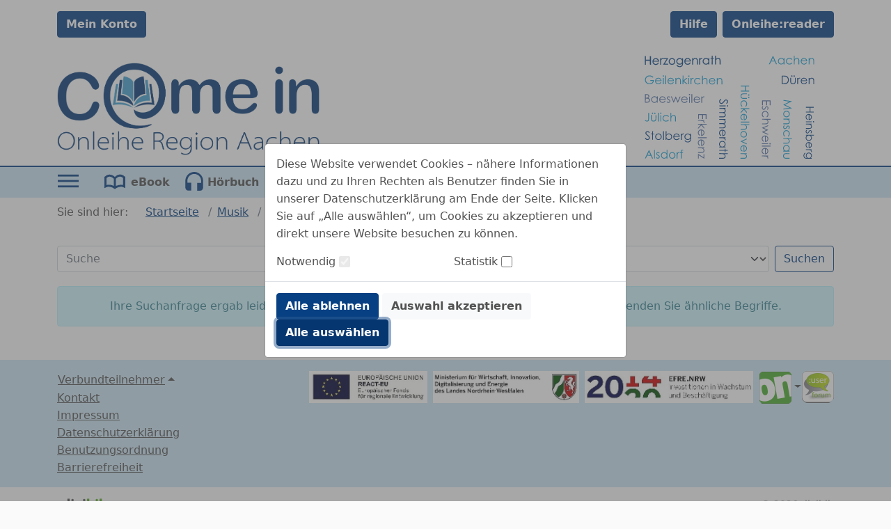

--- FILE ---
content_type: image/svg+xml;charset=UTF-8
request_url: https://www.onleihe.de/region-aachen/static/images/dvb_xa_de_nw_ac_mon/defaultLogo.svg
body_size: 435820
content:
<?xml version="1.0" encoding="UTF-8" standalone="no"?>
<svg
   xmlns:dc="http://purl.org/dc/elements/1.1/"
   xmlns:cc="http://creativecommons.org/ns#"
   xmlns:rdf="http://www.w3.org/1999/02/22-rdf-syntax-ns#"
   xmlns:svg="http://www.w3.org/2000/svg"
   xmlns="http://www.w3.org/2000/svg"
   xmlns:xlink="http://www.w3.org/1999/xlink"
   xmlns:sodipodi="http://sodipodi.sourceforge.net/DTD/sodipodi-0.dtd"
   xmlns:inkscape="http://www.inkscape.org/namespaces/inkscape"
   inkscape:version="0.92.4 (5da689c313, 2019-01-14)"
   sodipodi:docname="defaultLogo.svg"
   viewBox="0 0 443.08322 133"
   height="133"
   width="443.08322"
   id="svg10"
   version="1.1">
  <metadata
     id="metadata16">
    <rdf:RDF>
      <cc:Work
         rdf:about="">
        <dc:format>image/svg+xml</dc:format>
        <dc:type
           rdf:resource="http://purl.org/dc/dcmitype/StillImage" />
        <dc:title />
      </cc:Work>
    </rdf:RDF>
  </metadata>
  <defs
     id="defs14" />
  <sodipodi:namedview
     inkscape:current-layer="g18"
     inkscape:window-maximized="0"
     inkscape:window-y="0"
     inkscape:window-x="0"
     inkscape:cy="113.44"
     inkscape:cx="377.92001"
     inkscape:zoom="1.3984441"
     showgrid="false"
     id="namedview12"
     inkscape:window-height="640"
     inkscape:window-width="1281"
     inkscape:pageshadow="2"
     inkscape:pageopacity="0"
     guidetolerance="10"
     gridtolerance="10"
     objecttolerance="10"
     borderopacity="1"
     bordercolor="#666666"
     pagecolor="#ffffff" />
  <g
     id="g18"
     inkscape:label="Image"
     inkscape:groupmode="layer"
     transform="translate(0,-93.880005)">
    <image
       id="image20"
       xlink:href="[data-uri] agEoAAMAAAABAAIAAAExAAIAAAAeAAAAcgEyAAIAAAAUAAAAkIdpAAQAAAABAAAApAAAANAALcbA AAAnEAAtxsAAACcQQWRvYmUgUGhvdG9zaG9wIENTNiAoV2luZG93cykAMjAxMzoxMDoxNyAwOTox NzozMwAAA6ABAAMAAAAB//8AAKACAAQAAAABAAAJOqADAAQAAAABAAACxQAAAAAAAAAGAQMAAwAA AAEABgAAARoABQAAAAEAAAEeARsABQAAAAEAAAEmASgAAwAAAAEAAgAAAgEABAAAAAEAAAEuAgIA BAAAAAEAABv/AAAAAAAAAEgAAAABAAAASAAAAAH/2P/iDFhJQ0NfUFJPRklMRQABAQAADEhMaW5v AhAAAG1udHJSR0IgWFlaIAfOAAIACQAGADEAAGFjc3BNU0ZUAAAAAElFQyBzUkdCAAAAAAAAAAAA AAAAAAD21gABAAAAANMtSFAgIAAAAAAAAAAAAAAAAAAAAAAAAAAAAAAAAAAAAAAAAAAAAAAAAAAA AAAAAAAAAAAAEWNwcnQAAAFQAAAAM2Rlc2MAAAGEAAAAbHd0cHQAAAHwAAAAFGJrcHQAAAIEAAAA FHJYWVoAAAIYAAAAFGdYWVoAAAIsAAAAFGJYWVoAAAJAAAAAFGRtbmQAAAJUAAAAcGRtZGQAAALE AAAAiHZ1ZWQAAANMAAAAhnZpZXcAAAPUAAAAJGx1bWkAAAP4AAAAFG1lYXMAAAQMAAAAJHRlY2gA AAQwAAAADHJUUkMAAAQ8AAAIDGdUUkMAAAQ8AAAIDGJUUkMAAAQ8AAAIDHRleHQAAAAAQ29weXJp Z2h0IChjKSAxOTk4IEhld2xldHQtUGFja2FyZCBDb21wYW55AABkZXNjAAAAAAAAABJzUkdCIElF QzYxOTY2LTIuMQAAAAAAAAAAAAAAEnNSR0IgSUVDNjE5NjYtMi4xAAAAAAAAAAAAAAAAAAAAAAAA AAAAAAAAAAAAAAAAAAAAAAAAAAAAAAAAAAAAAAAAAABYWVogAAAAAAAA81EAAQAAAAEWzFhZWiAA AAAAAAAAAAAAAAAAAAAAWFlaIAAAAAAAAG+iAAA49QAAA5BYWVogAAAAAAAAYpkAALeFAAAY2lhZ WiAAAAAAAAAkoAAAD4QAALbPZGVzYwAAAAAAAAAWSUVDIGh0dHA6Ly93d3cuaWVjLmNoAAAAAAAA AAAAAAAWSUVDIGh0dHA6Ly93d3cuaWVjLmNoAAAAAAAAAAAAAAAAAAAAAAAAAAAAAAAAAAAAAAAA AAAAAAAAAAAAAAAAAAAAAGRlc2MAAAAAAAAALklFQyA2MTk2Ni0yLjEgRGVmYXVsdCBSR0IgY29s b3VyIHNwYWNlIC0gc1JHQgAAAAAAAAAAAAAALklFQyA2MTk2Ni0yLjEgRGVmYXVsdCBSR0IgY29s b3VyIHNwYWNlIC0gc1JHQgAAAAAAAAAAAAAAAAAAAAAAAAAAAABkZXNjAAAAAAAAACxSZWZlcmVu Y2UgVmlld2luZyBDb25kaXRpb24gaW4gSUVDNjE5NjYtMi4xAAAAAAAAAAAAAAAsUmVmZXJlbmNl IFZpZXdpbmcgQ29uZGl0aW9uIGluIElFQzYxOTY2LTIuMQAAAAAAAAAAAAAAAAAAAAAAAAAAAAAA AAAAdmlldwAAAAAAE6T+ABRfLgAQzxQAA+3MAAQTCwADXJ4AAAABWFlaIAAAAAAATAlWAFAAAABX H+dtZWFzAAAAAAAAAAEAAAAAAAAAAAAAAAAAAAAAAAACjwAAAAJzaWcgAAAAAENSVCBjdXJ2AAAA AAAABAAAAAAFAAoADwAUABkAHgAjACgALQAyADcAOwBAAEUASgBPAFQAWQBeAGMAaABtAHIAdwB8 AIEAhgCLAJAAlQCaAJ8ApACpAK4AsgC3ALwAwQDGAMsA0ADVANsA4ADlAOsA8AD2APsBAQEHAQ0B EwEZAR8BJQErATIBOAE+AUUBTAFSAVkBYAFnAW4BdQF8AYMBiwGSAZoBoQGpAbEBuQHBAckB0QHZ AeEB6QHyAfoCAwIMAhQCHQImAi8COAJBAksCVAJdAmcCcQJ6AoQCjgKYAqICrAK2AsECywLVAuAC 6wL1AwADCwMWAyEDLQM4A0MDTwNaA2YDcgN+A4oDlgOiA64DugPHA9MD4APsA/kEBgQTBCAELQQ7 BEgEVQRjBHEEfgSMBJoEqAS2BMQE0wThBPAE/gUNBRwFKwU6BUkFWAVnBXcFhgWWBaYFtQXFBdUF 5QX2BgYGFgYnBjcGSAZZBmoGewaMBp0GrwbABtEG4wb1BwcHGQcrBz0HTwdhB3QHhgeZB6wHvwfS B+UH+AgLCB8IMghGCFoIbgiCCJYIqgi+CNII5wj7CRAJJQk6CU8JZAl5CY8JpAm6Cc8J5Qn7ChEK Jwo9ClQKagqBCpgKrgrFCtwK8wsLCyILOQtRC2kLgAuYC7ALyAvhC/kMEgwqDEMMXAx1DI4MpwzA DNkM8w0NDSYNQA1aDXQNjg2pDcMN3g34DhMOLg5JDmQOfw6bDrYO0g7uDwkPJQ9BD14Peg+WD7MP zw/sEAkQJhBDEGEQfhCbELkQ1xD1ERMRMRFPEW0RjBGqEckR6BIHEiYSRRJkEoQSoxLDEuMTAxMj E0MTYxODE6QTxRPlFAYUJxRJFGoUixStFM4U8BUSFTQVVhV4FZsVvRXgFgMWJhZJFmwWjxayFtYW +hcdF0EXZReJF64X0hf3GBsYQBhlGIoYrxjVGPoZIBlFGWsZkRm3Gd0aBBoqGlEadxqeGsUa7BsU GzsbYxuKG7Ib2hwCHCocUhx7HKMczBz1HR4dRx1wHZkdwx3sHhYeQB5qHpQevh7pHxMfPh9pH5Qf vx/qIBUgQSBsIJggxCDwIRwhSCF1IaEhziH7IiciVSKCIq8i3SMKIzgjZiOUI8Ij8CQfJE0kfCSr JNolCSU4JWgllyXHJfcmJyZXJocmtyboJxgnSSd6J6sn3CgNKD8ocSiiKNQpBik4KWspnSnQKgIq NSpoKpsqzysCKzYraSudK9EsBSw5LG4soizXLQwtQS12Last4S4WLkwugi63Lu4vJC9aL5Evxy/+ MDUwbDCkMNsxEjFKMYIxujHyMioyYzKbMtQzDTNGM38zuDPxNCs0ZTSeNNg1EzVNNYc1wjX9Njc2 cjauNuk3JDdgN5w31zgUOFA4jDjIOQU5Qjl/Obw5+To2OnQ6sjrvOy07azuqO+g8JzxlPKQ84z0i PWE9oT3gPiA+YD6gPuA/IT9hP6I/4kAjQGRApkDnQSlBakGsQe5CMEJyQrVC90M6Q31DwEQDREdE ikTORRJFVUWaRd5GIkZnRqtG8Ec1R3tHwEgFSEtIkUjXSR1JY0mpSfBKN0p9SsRLDEtTS5pL4kwq THJMuk0CTUpNk03cTiVObk63TwBPSU+TT91QJ1BxULtRBlFQUZtR5lIxUnxSx1MTU19TqlP2VEJU j1TbVShVdVXCVg9WXFapVvdXRFeSV+BYL1h9WMtZGllpWbhaB1pWWqZa9VtFW5Vb5Vw1XIZc1l0n XXhdyV4aXmxevV8PX2Ffs2AFYFdgqmD8YU9homH1YklinGLwY0Njl2PrZEBklGTpZT1lkmXnZj1m kmboZz1nk2fpaD9olmjsaUNpmmnxakhqn2r3a09rp2v/bFdsr20IbWBtuW4SbmtuxG8eb3hv0XAr cIZw4HE6cZVx8HJLcqZzAXNdc7h0FHRwdMx1KHWFdeF2Pnabdvh3VnezeBF4bnjMeSp5iXnnekZ6 pXsEe2N7wnwhfIF84X1BfaF+AX5ifsJ/I3+Ef+WAR4CogQqBa4HNgjCCkoL0g1eDuoQdhICE44VH hauGDoZyhteHO4efiASIaYjOiTOJmYn+imSKyoswi5aL/IxjjMqNMY2Yjf+OZo7OjzaPnpAGkG6Q 1pE/kaiSEZJ6kuOTTZO2lCCUipT0lV+VyZY0lp+XCpd1l+CYTJi4mSSZkJn8mmia1ZtCm6+cHJyJ nPedZJ3SnkCerp8dn4uf+qBpoNihR6G2oiailqMGo3aj5qRWpMelOKWpphqmi6b9p26n4KhSqMSp N6mpqhyqj6sCq3Wr6axcrNCtRK24ri2uoa8Wr4uwALB1sOqxYLHWskuywrM4s660JbSctRO1irYB tnm28Ldot+C4WbjRuUq5wro7urW7LrunvCG8m70VvY++Cr6Evv+/er/1wHDA7MFnwePCX8Lbw1jD 1MRRxM7FS8XIxkbGw8dBx7/IPci8yTrJuco4yrfLNsu2zDXMtc01zbXONs62zzfPuNA50LrRPNG+ 0j/SwdNE08bUSdTL1U7V0dZV1tjXXNfg2GTY6Nls2fHadtr724DcBdyK3RDdlt4c3qLfKd+v4Dbg veFE4cziU+Lb42Pj6+Rz5PzlhOYN5pbnH+ep6DLovOlG6dDqW+rl63Dr++yG7RHtnO4o7rTvQO/M 8Fjw5fFy8f/yjPMZ86f0NPTC9VD13vZt9vv3ivgZ+Kj5OPnH+lf65/t3/Af8mP0p/br+S/7c/23/ ///tAAxBZG9iZV9DTQAB/+4ADkFkb2JlAGSAAAAAAf/bAIQADAgICAkIDAkJDBELCgsRFQ8MDA8V GBMTFRMTGBEMDAwMDAwRDAwMDAwMDAwMDAwMDAwMDAwMDAwMDAwMDAwMDAENCwsNDg0QDg4QFA4O DhQUDg4ODhQRDAwMDAwREQwMDAwMDBEMDAwMDAwMDAwMDAwMDAwMDAwMDAwMDAwMDAwM/8AAEQgA MACgAwEiAAIRAQMRAf/dAAQACv/EAT8AAAEFAQEBAQEBAAAAAAAAAAMAAQIEBQYHCAkKCwEAAQUB AQEBAQEAAAAAAAAAAQACAwQFBgcICQoLEAABBAEDAgQCBQcGCAUDDDMBAAIRAwQhEjEFQVFhEyJx gTIGFJGhsUIjJBVSwWIzNHKC0UMHJZJT8OHxY3M1FqKygyZEk1RkRcKjdDYX0lXiZfKzhMPTdePz RieUpIW0lcTU5PSltcXV5fVWZnaGlqa2xtbm9jdHV2d3h5ent8fX5/cRAAICAQIEBAMEBQYHBwYF NQEAAhEDITESBEFRYXEiEwUygZEUobFCI8FS0fAzJGLhcoKSQ1MVY3M08SUGFqKygwcmNcLSRJNU oxdkRVU2dGXi8rOEw9N14/NGlKSFtJXE1OT0pbXF1eX1VmZ2hpamtsbW5vYnN0dXZ3eHl6e3x//a AAwDAQACEQMRAD8A9G6v1vpfRccZHUr20McYY3Vz3n92qpm6yz+w1cyP8bP1aNmz0MuJjdsrj/N+ 0ep/0FgY9A+uf19yW5ri7BxPUisEgGih4oqpYfzftNzvXv8A+ufyF6U7pnTXYn2F2LScSNv2f02+ nHh6W3Yp5Rx46EwZSIs0eHhYxKUrMSABp3tj0vq/Tur4oy+nXtyKSS0lsgtcOWWVvDbKn/yLGrG+ uH1wHQRVh4dX2vq2XHoUQXABx9Nj3sr/AEtnqW/o6aa/fc9Z31e+qPVugfW6+3DIHQrq3SS+SQfd RjuqM2OuxbN/p3v/AO03+F9WzYsv6rWDqn1i6v8AWi4Cx1F9dOGHiQ0XP+ytf7dvuowmsZ/161GO KHESDxQABA/rT+WEkSyER19J1vyj80mxR9T/AK09aLn9e67Zj3kBzsGl24sBHt9SuiynFq/63Vd/ xya36n/WPpNu3oH1hddmMabh0+1+xzmD27xVZZkUWe8+n+mx66v+GYq3TMjIst6ZlWXPfluZj2Ou e4us/TH1/c93ucz0sj0v+K/RrF+pGZcPrIbnXOORksJstLjvfF+Pfb6rvpva9lb/AFFYOOYF8Uao Hg4RwtaOeJMxwm4Eji4v3Xu/qj9c3dVuf0nq1X2PrNEg1kFjbQ36exj/AHV31/4Wj/R/rFO+r1PR 6teY/XC54w+g/XShras8mtuWGS1rrWNN2yNzvbW6nLx/d/gbPTVr6/8AWep4H1l6S/BtsLWVttZj MeWMte6z09lob9NtrdtXvVc4RKQ4fTxcWn7sofM2RkoG9ar7JPoiS86+tfQPrD03pb+vWdeyrsul zDfXW51NQFjmUxiV1P21+m6z8/8AnWI3SsL6zfXLpVedm9Ws6dQ1ppx2Yg2es+s+nbm5ex9e/fcz b9nZ6dX6P9F6SZ7Q4RLjHDfCTR+Zdx68PCbq3v0l5/8A4vOvdSGV1LpXVsh17MFjrRba4vLPSe6j Jb6r/wBI+r6L2b/oIPRf239e83KzcnPyendHod6dOPiP9Mkkb21usG7e+uv0rch9vqe+39D6SJwk GVkCMa9X97ZQyAgUNT08n0ZJedZuV1b6idbw2Pz7uo9DzjDmZTvUsrDS1lux5/Pqbcy5vp+lXf8A pKn1ez1l6KmThw0buMtimMrsbEbhwulj62/84eoHqZp/YsfqArjdMt9P/hv5rf8AavX/AMP/AEb9 Ct1cD9U+o9Qv/wAYPW8e/JttoaMjbS55LG+lfVVTsr+gz063OZ7VlfU/J+s3W7eodMp6jdRVZZ6+ VnOcbLK2k2V+hhtd/NW5Tv8ACNf+gro/RqSWEmyTGPCIk1/WWRyDQCzZl+D6mkvL+sDrf1H63hXM 6nkZ+Dlnc+vIe524NdW3Jqsa91jN+y1j6chjWP8A/RnqCjnj4REg8UZbHyXxlZIqiN1JJJJi5//Q P9Qy3p/156j0+87bHjIprnQudXaLht/r4++7+ovTlyH1u+oz+r5berdKvGH1Rm3cXEta8s/mrfVq 3W05FTfo27bP9Gs57P8AG5bX9kcaWB3tdlNNLXQe+5n0f+t4u9WJiOWpCcYmqkJHh2Yo3C48JOuh Dv1fXHFu+tj/AKt1UOeWNduy2uBaLWN9Wyo1/uMYdnq7/wCkfofS/wAIuQ+pVGRW7q/1fbrkU5Qc 9rS0P2MF+LZbX6nsf6F7cV//AFxdR9TfqY36v+rmZdwyep5Ddr7GzsYwn1H11uf+ktdbb+kuvs/n PZ7GLO+tvROqdM61X9bugVm61kDPxWyS9sem6z027t7LKmtrvbW31K/Tpyq2fziMJQEpQh1AqR2l kiiUZSAMu5234Cjw/qr17ptmPW2+3qOFU5jG42WGB9TW7Q27p+TXdkNr9Db7sS37Li5FP6H+d9LZ LF+r2ZiUjEwcTJbjsIDvRFNPqOaZ9XLycuyvJy7XO939E+xV/wA3ifol0PQPrX0X6w0A4lzRkEfp MOwgWtj6X6P/AAtf/C1fo1g5f1U+vFJfi9L69HTST6Yvc4XVsJ0q9dtV1z/Tb/hPXqRjlnZEjGBH 7wWywwkL1mDvwnh4v73C4f1jbk5o6Z9UGV+nl2ZuRfdQHCw1MvuvsxPVdRvZurwci7ItZ/g6Wb/8 Irn1/AH1z6GBwBRp/wChIXSfVX6mYHQZzDac7qFwO/LdoIed7vQZus2+p/hLH2W22/6T8xaXUfq7 0jqediZ+bR6mTguDqHhzm8EWMbY1jmttYy1vqNbYh70RIVrGIlr3lNf7ZI8SR9kXN/xif+I7qH/W f/P9KX+Lr/xHYHxv/wDP962+pdOxOqYVuBms9XGvEWMkjgh7SHNhzXNe3cm6b03D6Xg1YGEz08ag EMbJcdSXvJc/c5znvc56i4x7XB14uL/m0u4T7nF/V4fxfOfqfjHM+sv1kxA7acinLqDvDfe5m7/p IX1C6T0PPfl9J6w22rqdFnsqF9tMhrfTuqFVFlbX20W1v9T8/wBN9f8Ag16H076u9I6ZnZXUMOj0 8nOcXXvLnO5PqPbW17nNqa+13qObWgdY+qH1d61b9o6hhtfkQAb2OdW8xo3e+lzPU2t+h6u9SnOC ZDUCQjqPmEorRjIo6Egn/nPOdZ6V9QOjZmHjZdF+bm3WsbThsvtveC8tDbLabb9ranO2e1/8/wD6 O39Iu8WL0f6nfVzotwycDDDckAgXvc6x4n2u2Ouc/wBPc07XemtpQ5JA0AZSrrL/AL1fEVdgC+z5 x9Tf/wAo/Xfhl/8AtzQpf4pf6R1r40f9Vlrs8L6u9IweqZPVsajZm5gIus3OIO4h9m2snYz1Xsa+ zal0j6vdJ6NZk2dOp9F2Y8Pu9znCRuLWsa9zm11t9Sz2M/fUk80TGYAPqEB/iLI4yDE3sZH/ABni /wDG7/OdG+OR+XEXoyzesfV7pHWnYzupUescR5fT7nN5272u2Fu+t/ps3MctJMlMGEI9YcV/4RXR jUpS/er8FJJJKNe//9H0JvUOpZFTsrCxa7McF3pNfYWWWtadvqV/o3VV+pt3Y/qWfpmen6n2dTHX ulmmu51u1tlTMggtcSyqwEtuyQxrvs9Psfvuu2VV+m/3oePjdXw6Th4/oWUsJbjX2OeHV1n+brsx 2MP2j7M32f0rH+0M/wBD/OJY3R3YzL6WPD634lWLU5/0/wBELg5921rW+91+/wBv/CJ9R1/Cuy3V L+1K68jLryCK6sZ1TKyJc57rW7gxtbQ5z7N/trZWoZHWaxQbcQ12/o73bHucywPpbu9L7O6vfu3f zzbPRfUqTugZgbW9r2OsofRYxofZUHenjvwbmOyKf01O5tz31vZ6n8tinZ0O6xhLG10WWNyBcDbZ eXPtrZjU2Ovva2x22umvejUO6Lk1r+lfUzrpN2bi478j0xkWXQ6kuZA35DMpno/aaWf6dlllbFLp /wBXfqhc8ijGN5qAcKsp19jdrp9O1mP1B72Pqftf6dzK/TV3O6Nbl010eo2tow7sR7gCSDb6G1zW tNf6P9X97N9aL07BtqvdkZNLWXhmxjxk3ZOjjvtaPtTK/Rburq+h9NHi9OkpeVqrXUDzpDZ1XIod cWY1f2PFyK8QhryLPf6DWvqp9L0/a7Jaz0PU/wDSKus6nhPyfszLJs3OrB2u2F7QXWUsv2+i++tr H76WWer+jt/0dio29C3XZGYxtQzjlMycbIiHta1tFT6X27fU23VVXUWbf8Dch43Qn1EY9rfUx2Ps fXf9puDxuL312fYnNfi+vW6zb6nq/wDdn9H/ADCFQIT6rb9XWOnXWNqquBfbuFG4Oa20tDnv+z2u b6eQ1jWe99Hq7FH9s4TKKrMixrXWUtvf6W+1jGOE+s+5lbfTxdH7MnIZQx/p/wDGLMxTlX3dMxWu psr6e5xsfSHyWtovw2PursZWzAfvtZ+q78i2z/B/ose1WMHpvVemU+ni/Z7nWU0tsda57dltVTMU uZsrf6+O5tTHtq/V37/U/Sfp/wBAjGI/31Alu39Y6bjvLLb2gsDXWQC4MY76F17mBzaKHf6e7ZT/ AC1autroqfda4MqqaXveeA1o3Ocf7KycboVmNhZeGx7XNuxasWlxEH9FScbdaB/ne1Ws3p9uVgVY BcBU4sblEFwLqm6211lsO/T7fRf/AMDZZ+emkRsUfNVnsrB6p6+E/Iyqji20OLL8fWxzDDbK2+xm 577KLaLdjGf4X01P9rdP9AX+r7S/0gza71DYNfQ+zbftHrbRv9L0vU9P9J9BUsjo2VU+93TbSwZT a/WFt1pcXVWNPsyD61tP2nEdfjWWs/SU/q9lKHjdHz8a92az0nX+u97aH2WOZ6dlOPjPb9qtZZd9 oY/E9Rl3o/zXqY/ps9X1anVA635D9irk2Xdexq8o12S2g0C5p9Oz1dHvqtnG2es2unY31H+n+j/w isXdX6dQGufeC17PWDmA2NFR/wC1Fj6g9tWN/wB2Lf0P8tRx8XKOec7IFbC+htJrY4vhzX2WaWOr p3M2vb+Ys2roOZjsq2hl5+y041rBkX4wBoDmSx2M2z1arfV+hZWz0v8AhPV/RCofyKrk6l3WOm0W uqsvAfW5rbYBcKy8NNX2h7GuZjtt3/o33+n6iuLJf0Zw6f1TCo2MZmsLMdusMb9mpwWNs/qup/7b WsgQNKSL6qSSSTUv/9n/7SVMUGhvdG9zaG9wIDMuMAA4QklNBCUAAAAAABAAAAAAAAAAAAAAAAAA AAAAOEJJTQQ6AAAAAADxAAAAEAAAAAEAAAAAAAtwcmludE91dHB1dAAAAAUAAAAAUHN0U2Jvb2wB AAAAAEludGVlbnVtAAAAAEludGUAAAAASW1nIAAAAA9wcmludFNpeHRlZW5CaXRib29sAAAAAAtw cmludGVyTmFtZVRFWFQAAAABAAAAAAAPcHJpbnRQcm9vZlNldHVwT2JqYwAAABIAUAByAG8AbwBm AC0ARQBpAG4AcwB0AGUAbABsAHUAbgBnAAAAAAAKcHJvb2ZTZXR1cAAAAAEAAAAAQmx0bmVudW0A AAAMYnVpbHRpblByb29mAAAACXByb29mQ01ZSwA4QklNBDsAAAAAAi0AAAAQAAAAAQAAAAAAEnBy aW50T3V0cHV0T3B0aW9ucwAAABcAAAAAQ3B0bmJvb2wAAAAAAENsYnJib29sAAAAAABSZ3NNYm9v bAAAAAAAQ3JuQ2Jvb2wAAAAAAENudENib29sAAAAAABMYmxzYm9vbAAAAAAATmd0dmJvb2wAAAAA AEVtbERib29sAAAAAABJbnRyYm9vbAAAAAAAQmNrZ09iamMAAAABAAAAAAAAUkdCQwAAAAMAAAAA UmQgIGRvdWJAb+AAAAAAAAAAAABHcm4gZG91YkBv4AAAAAAAAAAAAEJsICBkb3ViQG/gAAAAAAAA AAAAQnJkVFVudEYjUmx0AAAAAAAAAAAAAAAAQmxkIFVudEYjUmx0AAAAAAAAAAAAAAAAUnNsdFVu dEYjUHhsQHLAAAAAAAAAAAAKdmVjdG9yRGF0YWJvb2wBAAAAAFBnUHNlbnVtAAAAAFBnUHMAAAAA UGdQQwAAAABMZWZ0VW50RiNSbHQAAAAAAAAAAAAAAABUb3AgVW50RiNSbHQAAAAAAAAAAAAAAABT Y2wgVW50RiNQcmNAWQAAAAAAAAAAABBjcm9wV2hlblByaW50aW5nYm9vbAAAAAAOY3JvcFJlY3RC b3R0b21sb25nAAAAAAAAAAxjcm9wUmVjdExlZnRsb25nAAAAAAAAAA1jcm9wUmVjdFJpZ2h0bG9u ZwAAAAAAAAALY3JvcFJlY3RUb3Bsb25nAAAAAAA4QklNA+0AAAAAABABLAAAAAEAAgEsAAAAAQAC OEJJTQQmAAAAAAAOAAAAAAAAAAAAAD+AAAA4QklNBA0AAAAAAAQAAAB4OEJJTQQZAAAAAAAEAAAA HjhCSU0D8wAAAAAACQAAAAAAAAAAAQA4QklNJxAAAAAAAAoAAQAAAAAAAAACOEJJTQP1AAAAAABI AC9mZgABAGxmZgAGAAAAAAABAC9mZgABAKGZmgAGAAAAAAABADIAAAABAFoAAAAGAAAAAAABADUA AAABAC0AAAAGAAAAAAABOEJJTQP4AAAAAABwAAD/////////////////////////////A+gAAAAA /////////////////////////////wPoAAAAAP////////////////////////////8D6AAAAAD/ ////////////////////////////A+gAADhCSU0EAAAAAAAAAgABOEJJTQQCAAAAAAAEAAAAADhC SU0EMAAAAAAAAgEBOEJJTQQtAAAAAAAGAAEAAAAQOEJJTQQIAAAAAAAQAAAAAQAAAkAAAAJAAAAA ADhCSU0EHgAAAAAABAAAAAA4QklNBBoAAAAAA1kAAAAGAAAAAAAAAAAAAALFAAAJOgAAABIATwBu AGwAZQBpAGgAZQBfAEwAbwBnAG8AXwBmAGkAbgBhAGwAAAABAAAAAAAAAAAAAAAAAAAAAAAAAAEA AAAAAAAAAAAACToAAALFAAAAAAAAAAAAAAAAAAAAAAEAAAAAAAAAAAAAAAAAAAAAAAAAEAAAAAEA AAAAAABudWxsAAAAAgAAAAZib3VuZHNPYmpjAAAAAQAAAAAAAFJjdDEAAAAEAAAAAFRvcCBsb25n AAAAAAAAAABMZWZ0bG9uZwAAAAAAAAAAQnRvbWxvbmcAAALFAAAAAFJnaHRsb25nAAAJOgAAAAZz bGljZXNWbExzAAAAAU9iamMAAAABAAAAAAAFc2xpY2UAAAASAAAAB3NsaWNlSURsb25nAAAAAAAA AAdncm91cElEbG9uZwAAAAAAAAAGb3JpZ2luZW51bQAAAAxFU2xpY2VPcmlnaW4AAAANYXV0b0dl bmVyYXRlZAAAAABUeXBlZW51bQAAAApFU2xpY2VUeXBlAAAAAEltZyAAAAAGYm91bmRzT2JqYwAA AAEAAAAAAABSY3QxAAAABAAAAABUb3AgbG9uZwAAAAAAAAAATGVmdGxvbmcAAAAAAAAAAEJ0b21s b25nAAACxQAAAABSZ2h0bG9uZwAACToAAAADdXJsVEVYVAAAAAEAAAAAAABudWxsVEVYVAAAAAEA AAAAAABNc2dlVEVYVAAAAAEAAAAAAAZhbHRUYWdURVhUAAAAAQAAAAAADmNlbGxUZXh0SXNIVE1M Ym9vbAEAAAAIY2VsbFRleHRURVhUAAAAAQAAAAAACWhvcnpBbGlnbmVudW0AAAAPRVNsaWNlSG9y ekFsaWduAAAAB2RlZmF1bHQAAAAJdmVydEFsaWduZW51bQAAAA9FU2xpY2VWZXJ0QWxpZ24AAAAH ZGVmYXVsdAAAAAtiZ0NvbG9yVHlwZWVudW0AAAARRVNsaWNlQkdDb2xvclR5cGUAAAAATm9uZQAA AAl0b3BPdXRzZXRsb25nAAAAAAAAAApsZWZ0T3V0c2V0bG9uZwAAAAAAAAAMYm90dG9tT3V0c2V0 bG9uZwAAAAAAAAALcmlnaHRPdXRzZXRsb25nAAAAAAA4QklNBCgAAAAAAAwAAAACP/AAAAAAAAA4 QklNBBQAAAAAAAQAAAAROEJJTQQMAAAAABwbAAAAAQAAAKAAAAAwAAAB4AAAWgAAABv/ABgAAf/Y /+IMWElDQ19QUk9GSUxFAAEBAAAMSExpbm8CEAAAbW50clJHQiBYWVogB84AAgAJAAYAMQAAYWNz cE1TRlQAAAAASUVDIHNSR0IAAAAAAAAAAAAAAAAAAPbWAAEAAAAA0y1IUCAgAAAAAAAAAAAAAAAA AAAAAAAAAAAAAAAAAAAAAAAAAAAAAAAAAAAAAAAAAAAAAAARY3BydAAAAVAAAAAzZGVzYwAAAYQA AABsd3RwdAAAAfAAAAAUYmtwdAAAAgQAAAAUclhZWgAAAhgAAAAUZ1hZWgAAAiwAAAAUYlhZWgAA AkAAAAAUZG1uZAAAAlQAAABwZG1kZAAAAsQAAACIdnVlZAAAA0wAAACGdmlldwAAA9QAAAAkbHVt aQAAA/gAAAAUbWVhcwAABAwAAAAkdGVjaAAABDAAAAAMclRSQwAABDwAAAgMZ1RSQwAABDwAAAgM YlRSQwAABDwAAAgMdGV4dAAAAABDb3B5cmlnaHQgKGMpIDE5OTggSGV3bGV0dC1QYWNrYXJkIENv bXBhbnkAAGRlc2MAAAAAAAAAEnNSR0IgSUVDNjE5NjYtMi4xAAAAAAAAAAAAAAASc1JHQiBJRUM2 MTk2Ni0yLjEAAAAAAAAAAAAAAAAAAAAAAAAAAAAAAAAAAAAAAAAAAAAAAAAAAAAAAAAAAAAAAAAA AFhZWiAAAAAAAADzUQABAAAAARbMWFlaIAAAAAAAAAAAAAAAAAAAAABYWVogAAAAAAAAb6IAADj1 AAADkFhZWiAAAAAAAABimQAAt4UAABjaWFlaIAAAAAAAACSgAAAPhAAAts9kZXNjAAAAAAAAABZJ RUMgaHR0cDovL3d3dy5pZWMuY2gAAAAAAAAAAAAAABZJRUMgaHR0cDovL3d3dy5pZWMuY2gAAAAA AAAAAAAAAAAAAAAAAAAAAAAAAAAAAAAAAAAAAAAAAAAAAAAAAAAAAAAAZGVzYwAAAAAAAAAuSUVD IDYxOTY2LTIuMSBEZWZhdWx0IFJHQiBjb2xvdXIgc3BhY2UgLSBzUkdCAAAAAAAAAAAAAAAuSUVD IDYxOTY2LTIuMSBEZWZhdWx0IFJHQiBjb2xvdXIgc3BhY2UgLSBzUkdCAAAAAAAAAAAAAAAAAAAA AAAAAAAAAGRlc2MAAAAAAAAALFJlZmVyZW5jZSBWaWV3aW5nIENvbmRpdGlvbiBpbiBJRUM2MTk2 Ni0yLjEAAAAAAAAAAAAAACxSZWZlcmVuY2UgVmlld2luZyBDb25kaXRpb24gaW4gSUVDNjE5NjYt Mi4xAAAAAAAAAAAAAAAAAAAAAAAAAAAAAAAAAAB2aWV3AAAAAAATpP4AFF8uABDPFAAD7cwABBML AANcngAAAAFYWVogAAAAAABMCVYAUAAAAFcf521lYXMAAAAAAAAAAQAAAAAAAAAAAAAAAAAAAAAA AAKPAAAAAnNpZyAAAAAAQ1JUIGN1cnYAAAAAAAAEAAAAAAUACgAPABQAGQAeACMAKAAtADIANwA7 AEAARQBKAE8AVABZAF4AYwBoAG0AcgB3AHwAgQCGAIsAkACVAJoAnwCkAKkArgCyALcAvADBAMYA ywDQANUA2wDgAOUA6wDwAPYA+wEBAQcBDQETARkBHwElASsBMgE4AT4BRQFMAVIBWQFgAWcBbgF1 AXwBgwGLAZIBmgGhAakBsQG5AcEByQHRAdkB4QHpAfIB+gIDAgwCFAIdAiYCLwI4AkECSwJUAl0C ZwJxAnoChAKOApgCogKsArYCwQLLAtUC4ALrAvUDAAMLAxYDIQMtAzgDQwNPA1oDZgNyA34DigOW A6IDrgO6A8cD0wPgA+wD+QQGBBMEIAQtBDsESARVBGMEcQR+BIwEmgSoBLYExATTBOEE8AT+BQ0F HAUrBToFSQVYBWcFdwWGBZYFpgW1BcUF1QXlBfYGBgYWBicGNwZIBlkGagZ7BowGnQavBsAG0Qbj BvUHBwcZBysHPQdPB2EHdAeGB5kHrAe/B9IH5Qf4CAsIHwgyCEYIWghuCIIIlgiqCL4I0gjnCPsJ EAklCToJTwlkCXkJjwmkCboJzwnlCfsKEQonCj0KVApqCoEKmAquCsUK3ArzCwsLIgs5C1ELaQuA C5gLsAvIC+EL+QwSDCoMQwxcDHUMjgynDMAM2QzzDQ0NJg1ADVoNdA2ODakNww3eDfgOEw4uDkkO ZA5/DpsOtg7SDu4PCQ8lD0EPXg96D5YPsw/PD+wQCRAmEEMQYRB+EJsQuRDXEPURExExEU8RbRGM EaoRyRHoEgcSJhJFEmQShBKjEsMS4xMDEyMTQxNjE4MTpBPFE+UUBhQnFEkUahSLFK0UzhTwFRIV NBVWFXgVmxW9FeAWAxYmFkkWbBaPFrIW1hb6Fx0XQRdlF4kXrhfSF/cYGxhAGGUYihivGNUY+hkg GUUZaxmRGbcZ3RoEGioaURp3Gp4axRrsGxQbOxtjG4obshvaHAIcKhxSHHscoxzMHPUdHh1HHXAd mR3DHeweFh5AHmoelB6+HukfEx8+H2kflB+/H+ogFSBBIGwgmCDEIPAhHCFIIXUhoSHOIfsiJyJV IoIiryLdIwojOCNmI5QjwiPwJB8kTSR8JKsk2iUJJTglaCWXJccl9yYnJlcmhya3JugnGCdJJ3on qyfcKA0oPyhxKKIo1CkGKTgpaymdKdAqAio1KmgqmyrPKwIrNitpK50r0SwFLDksbiyiLNctDC1B LXYtqy3hLhYuTC6CLrcu7i8kL1ovkS/HL/4wNTBsMKQw2zESMUoxgjG6MfIyKjJjMpsy1DMNM0Yz fzO4M/E0KzRlNJ402DUTNU01hzXCNf02NzZyNq426TckN2A3nDfXOBQ4UDiMOMg5BTlCOX85vDn5 OjY6dDqyOu87LTtrO6o76DwnPGU8pDzjPSI9YT2hPeA+ID5gPqA+4D8hP2E/oj/iQCNAZECmQOdB KUFqQaxB7kIwQnJCtUL3QzpDfUPARANER0SKRM5FEkVVRZpF3kYiRmdGq0bwRzVHe0fASAVIS0iR SNdJHUljSalJ8Eo3Sn1KxEsMS1NLmkviTCpMcky6TQJNSk2TTdxOJU5uTrdPAE9JT5NP3VAnUHFQ u1EGUVBRm1HmUjFSfFLHUxNTX1OqU/ZUQlSPVNtVKFV1VcJWD1ZcVqlW91dEV5JX4FgvWH1Yy1ka WWlZuFoHWlZaplr1W0VblVvlXDVchlzWXSddeF3JXhpebF69Xw9fYV+zYAVgV2CqYPxhT2GiYfVi SWKcYvBjQ2OXY+tkQGSUZOllPWWSZedmPWaSZuhnPWeTZ+loP2iWaOxpQ2maafFqSGqfavdrT2un a/9sV2yvbQhtYG25bhJua27Ebx5veG/RcCtwhnDgcTpxlXHwcktypnMBc11zuHQUdHB0zHUodYV1 4XY+dpt2+HdWd7N4EXhueMx5KnmJeed6RnqlewR7Y3vCfCF8gXzhfUF9oX4BfmJ+wn8jf4R/5YBH gKiBCoFrgc2CMIKSgvSDV4O6hB2EgITjhUeFq4YOhnKG14c7h5+IBIhpiM6JM4mZif6KZIrKizCL lov8jGOMyo0xjZiN/45mjs6PNo+ekAaQbpDWkT+RqJIRknqS45NNk7aUIJSKlPSVX5XJljSWn5cK l3WX4JhMmLiZJJmQmfyaaJrVm0Kbr5wcnImc951kndKeQJ6unx2fi5/6oGmg2KFHobaiJqKWowaj dqPmpFakx6U4pammGqaLpv2nbqfgqFKoxKk3qamqHKqPqwKrdavprFys0K1ErbiuLa6hrxavi7AA sHWw6rFgsdayS7LCszizrrQltJy1E7WKtgG2ebbwt2i34LhZuNG5SrnCuju6tbsuu6e8IbybvRW9 j74KvoS+/796v/XAcMDswWfB48JfwtvDWMPUxFHEzsVLxcjGRsbDx0HHv8g9yLzJOsm5yjjKt8s2 y7bMNcy1zTXNtc42zrbPN8+40DnQutE80b7SP9LB00TTxtRJ1MvVTtXR1lXW2Ndc1+DYZNjo2WzZ 8dp22vvbgNwF3IrdEN2W3hzeot8p36/gNuC94UThzOJT4tvjY+Pr5HPk/OWE5g3mlucf56noMui8 6Ubp0Opb6uXrcOv77IbtEe2c7ijutO9A78zwWPDl8XLx//KM8xnzp/Q09ML1UPXe9m32+/eK+Bn4 qPk4+cf6V/rn+3f8B/yY/Sn9uv5L/tz/bf///+0ADEFkb2JlX0NNAAH/7gAOQWRvYmUAZIAAAAAB /9sAhAAMCAgICQgMCQkMEQsKCxEVDwwMDxUYExMVExMYEQwMDAwMDBEMDAwMDAwMDAwMDAwMDAwM DAwMDAwMDAwMDAwMAQ0LCw0ODRAODhAUDg4OFBQODg4OFBEMDAwMDBERDAwMDAwMEQwMDAwMDAwM DAwMDAwMDAwMDAwMDAwMDAwMDAz/wAARCAAwAKADASIAAhEBAxEB/90ABAAK/8QBPwAAAQUBAQEB AQEAAAAAAAAAAwABAgQFBgcICQoLAQABBQEBAQEBAQAAAAAAAAABAAIDBAUGBwgJCgsQAAEEAQMC BAIFBwYIBQMMMwEAAhEDBCESMQVBUWETInGBMgYUkaGxQiMkFVLBYjM0coLRQwclklPw4fFjczUW orKDJkSTVGRFwqN0NhfSVeJl8rOEw9N14/NGJ5SkhbSVxNTk9KW1xdXl9VZmdoaWprbG1ub2N0dX Z3eHl6e3x9fn9xEAAgIBAgQEAwQFBgcHBgU1AQACEQMhMRIEQVFhcSITBTKBkRShsUIjwVLR8DMk YuFygpJDUxVjczTxJQYWorKDByY1wtJEk1SjF2RFVTZ0ZeLys4TD03Xj80aUpIW0lcTU5PSltcXV 5fVWZnaGlqa2xtbm9ic3R1dnd4eXp7fH/9oADAMBAAIRAxEAPwD0bq/W+l9FxxkdSvbQxxhjdXPe f3aqmbrLP7DVzI/xs/Vo2bPQy4mN2yuP837R6n/QWBj0D65/X3JbmuLsHE9SKwSAaKHiiqlh/N+0 3O9e/wD65/IXpTumdNdifYXYtJxI2/Z/Tb6ceHpbdinlHHjoTBlIizR4eFjEpSsxIAGne2PS+r9O 6vijL6de3IpJLSWyC1w5ZZW8Nsqf/Isasb64fXAdBFWHh1fa+rZcehRBcAHH02Peyv8AS2epb+jp pr99z1nfV76o9W6B9br7cMgdCurdJL5JB91GO6ozY67Fs3+ne/8A7Tf4X1bNiy/qtYOqfWLq/wBa LgLHUX104YeJDRc/7K1/t2+6jCaxn/XrUY4ocRIPFAAED+tP5YSRLIRHX0nW/KPzSbFH1P8ArT1o uf17rtmPeQHOwaXbiwEe31K6LKcWr/rdV3/HJrfqf9Y+k27egfWF12YxpuHT7X7HOYPbvFVlmRRZ 7z6f6bHrq/4ZirdMyMiy3pmVZc9+W5mPY657i6z9MfX9z3e5zPSyPS/4r9GsX6kZlw+shudc45GS wmy0uO98X499vqu+m9r2Vv8AUVg45gXxRqgeDhHC1o54kzHCbgSOLi/de7+qP1zd1W5/SerVfY+s 0SDWQWNtDfp7GP8AdXfX/haP9H+sU76vU9Hq15j9cLnjD6D9dKGtqzya25YZLWutY03bI3O9tbqc vH93+Bs9NWvr/wBZ6ngfWXpL8G2wtZW21mMx5Yy17rPT2Whv022t21e9VzhEpDh9PFxafuyh8zZG Sgb1qvsk+iJLzr619A+sPTelv69Z17Kuy6XMN9dbnU1AWOZTGJXU/bX6brPz/wCdYjdKwvrN9cul V52b1azp1DWmnHZiDZ6z6z6dubl7H1799zNv2dnp1fo/0XpJntDhEuMcN8JNH5l3Hrw8Jure/SXn /wDi8691IZXUuldWyHXswWOtFtri8s9J7qMlvqv/AEj6vovZv+gg9F/bf17zcrNyc/J6d0eh3p04 +I/0ySRvbW6wbt766/StyH2+p77f0PpInCQZWQIxr1f3tlDICBQ1PTyfRkl51m5XVvqJ1vDY/Pu6 j0POMOZlO9SysNLWW7Hn8+ptzLm+n6Vd/wCkqfV7PWXoqZOHDRu4y2KYyuxsRuHC6WPrb/zh6gep mn9ix+oCuN0y30/+G/mt/wBq9f8Aw/8ARv0K3VwP1T6j1C//ABg9bx78m22hoyNtLnksb6V9VVOy v6DPTrc5ntWV9T8n6zdbt6h0ynqN1FVlnr5Wc5xssraTZX6GG1381blO/wAI1/6Cuj9GpJYSbJMY 8IiTX9ZZHINALNmX4PqaS8v6wOt/UfreFczqeRn4OWdz68h7nbg11bcmqxr3WM37LWPpyGNY/wD9 GeoKOePhESDxRlsfJfGVkiqI3UkkkmLn/9A/1DLen/XnqPT7ztseMimudC51douG3+vj77v6i9OX IfW76jP6vlt6t0q8YfVGbdxcS1ryz+at9WrdbTkVN+jbts/0azns/wAbltf2RxpYHe12U00tdB77 mfR/63i71YmI5akJxiaqQkeHZijcLjwk66EO/V9ccW762P8Aq3VQ55Y127La4FotY31bKjX+4xh2 erv/AKR+h9L/AAi5D6lUZFbur/V9uuRTlBz2tLQ/YwX4tltfqex/oXtxX/8AXF1H1N+pjfq/6uZl 3DJ6nkN2vsbOxjCfUfXW5/6S11tv6S6+z+c9nsYs7629E6p0zrVf1u6BWbrWQM/FbJL2x6brPTbu 3ssqa2u9tbfUr9OnKrZ/OIwlASlCHUCpHaWSKJRlIAy7nbfgKPD+qvXum2Y9bb7eo4VTmMbjZYYH 1NbtDbun5Nd2Q2v0NvuxLfsuLkU/of530tksX6vZmJSMTBxMluOwgO9EU0+o5pn1cvJy7K8nLtc7 3f0T7FX/ADeJ+iXQ9A+tfRfrDQDiXNGQR+kw7CBa2Ppfo/8AC1/8LV+jWDl/VT68Ul+L0vr0dNJP pi9zhdWwnSr121XXP9Nv+E9epGOWdkSMYEfvBbLDCQvWYO/CeHi/vcLh/WNuTmjpn1QZX6eXZm5F 91AcLDUy+6+zE9V1G9m6vByLsi1n+DpZv/wiufX8AfXPoYHAFGn/AKEhdJ9VfqZgdBnMNpzuoXA7 8t2gh53u9Bm6zb6n+EsfZbbb/pPzFpdR+rvSOp52Jn5tHqZOC4OoeHObwRYxtjWOa21jLW+o1tiH vREhWsYiWveU1/tkjxJH2Rc3/GJ/4juof9Z/8/0pf4uv/EdgfG//AM/3rb6l07E6phW4Gaz1ca8R YySOCHtIc2HNc17dybpvTcPpeDVgYTPTxqAQxslx1Je8lz9znOe9znqLjHtcHXi4v+bS7hPucX9X h/F85+p+Mcz6y/WTEDtpyKcuoO8N97mbv+khfULpPQ89+X0nrDbaup0WeyoX20yGt9O6oVUWVtfb RbW/1Pz/AE31/wCDXofTvq70jpmdldQw6PTyc5xde8uc7k+o9tbXuc2pr7Xeo5taB1j6ofV3rVv2 jqGG1+RABvY51bzGjd76XM9Ta36Hq71Kc4JkNQJCOo+YSitGMijoSCf+c851npX1A6NmYeNl0X5u bdaxtOGy+294Ly0Nstptv2tqc7Z7X/z/APo7f0i7xYvR/qd9XOi3DJwMMNyQCBe9zrHifa7Y65z/ AE9zTtd6a2lDkkDQBlKusv8AvV8RV2AL7PnH1N//ACj9d+GX/wC3NCl/il/pHWvjR/1WWuzwvq70 jB6pk9WxqNmbmAi6zc4g7iH2baydjPVexr7NqXSPq90no1mTZ06n0XZjw+73OcJG4taxr3ObXW31 LPYz99STzRMZgA+oQH+IsjjIMTexkf8AGeL/AMbv850b45H5cRejLN6x9XukdadjO6lR6xxHl9Pu c3nbva7YW763+mzcxy0kyUwYQj1hxX/hFdGNSlL96vwUkkko17//0fQm9Q6lkVOysLFrsxwXek19 hZZa1p2+pX+jdVX6m3dj+pZ+mZ6fqfZ1Mde6Waa7nW7W2VMyCC1xLKrAS27JDGu+z0+x++67ZVX6 b/eh4+N1fDpOHj+hZSwluNfY54dXWf5uuzHYw/aPszfZ/Ssf7Qz/AEP84ljdHdjMvpY8PrfiVYtT n/T/AEQuDn3bWtb73X7/AG/8In1HX8K7LdUv7UrryMuvIIrqxnVMrIlznutbuDG1tDnPs3+2tlah kdZrFBtxDXb+jvdse5zLA+lu70vs7q9+7d/PNs9F9SpO6BmBtb2vY6yh9FjGh9lQd6eO/BuY7Ip/ TU7m3PfW9nqfy2KdnQ7rGEsbXRZY3IFwNtl5c+2tmNTY6+9rbHba6a96NQ7ouTWv6V9TOuk3ZuLj vyPTGRZdDqS5kDfkMymej9ppZ/p2WWVsUun/AFd+qFzyKMY3moBwqynX2N2un07WY/UHvY+p+1/p 3Mr9NXc7o1uXTXR6ja2jDuxHuAJINvobXNa01/o/1f3s31ovTsG2q92Rk0tZeGbGPGTdk6OO+1o+ 1Mr9Fu6ur6H00eL06Sl5WqtdQPOkNnVcih1xZjV/Y8XIrxCGvIs9/oNa+qn0vT9rslrPQ9T/ANIq 6zqeE/J+zMsmzc6sHa7YXtBdZSy/b6L762sfvpZZ6v6O3/R2Kjb0LddkZjG1DOOUzJxsiIe1rW0V Ppfbt9TbdVVdRZt/wNyHjdCfURj2t9THY+x9d/2m4PG4vfXZ9ic1+L69brNvqer/AN2f0f8AMIVA hPqtv1dY6ddY2qq4F9u4Ubg5rbS0Oe/7Pa5vp5DWNZ730ersUf2zhMoqsyLGtdZS29/pb7WMY4T6 z7mVt9PF0fsychlDH+n/AMYszFOVfd0zFa6myvp7nGx9IfJa2i/DY+6uxlbMB++1n6rvyLbP8H+i x7VYwem9V6ZT6eL9nudZTS2x1rnt2W1VMxS5myt/r47m1Me2r9Xfv9T9J+n/AECMYj/fUCW7f1jp uO8stvaCwNdZALgxjvoXXuYHNood/p7tlP8ALVq62uip91rgyqppe954DWjc5x/srJxuhWY2Fl4b Htc27FqxaXEQf0VJxt1oH+d7Vazen25WBVgFwFTixuUQXAuqbrbXWWw79Pt9F/8AwNln56aRGxR8 1WeysHqnr4T8jKqOLbQ4svx9bHMMNsrb7Gbnvsotot2MZ/hfTU/2t0/0Bf6vtL/SDNrvUNg19D7N t+0ettG/0vS9T0/0n0FSyOjZVT73dNtLBlNr9YW3WlxdVY0+zIPrW0/acR1+NZaz9JT+r2UoeN0f Pxr3ZrPSdf673tofZY5np2U4+M9v2q1ll32hj8T1GXej/Nepj+mz1fVqdUDrfkP2KuTZd17GryjX ZLaDQLmn07PV0e+q2cbZ6za6djfUf6f6P/CKxd1fp1Aa594LXs9YOYDY0VH/ALUWPqD21Y3/AHYt /Q/y1HHxco55zsgVsL6G0mtji+HNfZZpY6uncza9v5izaug5mOyraGXn7LTjWsGRfjAGgOZLHYzb PVqt9X6FlbPS/wCE9X9EKh/IquTqXdY6bRa6qy8B9bmttgFwrLw01faHsa5mO23f+jff6fqK4sl/ RnDp/VMKjYxmawsx26wxv2anBY2z+q6n/ttayBA0pIvqpJJJNS//2QA4QklNBCEAAAAAAFUAAAAB AQAAAA8AQQBkAG8AYgBlACAAUABoAG8AdABvAHMAaABvAHAAAAATAEEAZABvAGIAZQAgAFAAaABv AHQAbwBzAGgAbwBwACAAQwBTADYAAAABADhCSU0EBgAAAAAABwAIAAEAAQEA/+EN1Gh0dHA6Ly9u cy5hZG9iZS5jb20veGFwLzEuMC8APD94cGFja2V0IGJlZ2luPSLvu78iIGlkPSJXNU0wTXBDZWhp SHpyZVN6TlRjemtjOWQiPz4gPHg6eG1wbWV0YSB4bWxuczp4PSJhZG9iZTpuczptZXRhLyIgeDp4 bXB0az0iQWRvYmUgWE1QIENvcmUgNS4zLWMwMTEgNjYuMTQ1NjYxLCAyMDEyLzAyLzA2LTE0OjU2 OjI3ICAgICAgICAiPiA8cmRmOlJERiB4bWxuczpyZGY9Imh0dHA6Ly93d3cudzMub3JnLzE5OTkv MDIvMjItcmRmLXN5bnRheC1ucyMiPiA8cmRmOkRlc2NyaXB0aW9uIHJkZjphYm91dD0iIiB4bWxu czp4bXA9Imh0dHA6Ly9ucy5hZG9iZS5jb20veGFwLzEuMC8iIHhtbG5zOnhtcE1NPSJodHRwOi8v bnMuYWRvYmUuY29tL3hhcC8xLjAvbW0vIiB4bWxuczpzdEV2dD0iaHR0cDovL25zLmFkb2JlLmNv bS94YXAvMS4wL3NUeXBlL1Jlc291cmNlRXZlbnQjIiB4bWxuczpkYz0iaHR0cDovL3B1cmwub3Jn L2RjL2VsZW1lbnRzLzEuMS8iIHhtbG5zOnBob3Rvc2hvcD0iaHR0cDovL25zLmFkb2JlLmNvbS9w aG90b3Nob3AvMS4wLyIgeG1wOkNyZWF0b3JUb29sPSJBZG9iZSBQaG90b3Nob3AgQ1M2IChXaW5k b3dzKSIgeG1wOkNyZWF0ZURhdGU9IjIwMTMtMTAtMTdUMDk6MTc6MzMrMDI6MDAiIHhtcDpNZXRh ZGF0YURhdGU9IjIwMTMtMTAtMTdUMDk6MTc6MzMrMDI6MDAiIHhtcDpNb2RpZnlEYXRlPSIyMDEz LTEwLTE3VDA5OjE3OjMzKzAyOjAwIiB4bXBNTTpJbnN0YW5jZUlEPSJ4bXAuaWlkOkM4ODZDQTIx RUMzNkUzMTE4ODZEQjJFQTZERkZDRTU3IiB4bXBNTTpEb2N1bWVudElEPSJ4bXAuZGlkOkM3ODZD QTIxRUMzNkUzMTE4ODZEQjJFQTZERkZDRTU3IiB4bXBNTTpPcmlnaW5hbERvY3VtZW50SUQ9Inht cC5kaWQ6Qzc4NkNBMjFFQzM2RTMxMTg4NkRCMkVBNkRGRkNFNTciIGRjOmZvcm1hdD0iaW1hZ2Uv anBlZyIgcGhvdG9zaG9wOkNvbG9yTW9kZT0iMyIgcGhvdG9zaG9wOklDQ1Byb2ZpbGU9ImVjaVJH QiB2MiBJQ0N2NCI+IDx4bXBNTTpIaXN0b3J5PiA8cmRmOlNlcT4gPHJkZjpsaSBzdEV2dDphY3Rp b249ImNyZWF0ZWQiIHN0RXZ0Omluc3RhbmNlSUQ9InhtcC5paWQ6Qzc4NkNBMjFFQzM2RTMxMTg4 NkRCMkVBNkRGRkNFNTciIHN0RXZ0OndoZW49IjIwMTMtMTAtMTdUMDk6MTc6MzMrMDI6MDAiIHN0 RXZ0OnNvZnR3YXJlQWdlbnQ9IkFkb2JlIFBob3Rvc2hvcCBDUzYgKFdpbmRvd3MpIi8+IDxyZGY6 bGkgc3RFdnQ6YWN0aW9uPSJzYXZlZCIgc3RFdnQ6aW5zdGFuY2VJRD0ieG1wLmlpZDpDODg2Q0Ey MUVDMzZFMzExODg2REIyRUE2REZGQ0U1NyIgc3RFdnQ6d2hlbj0iMjAxMy0xMC0xN1QwOToxNzoz MyswMjowMCIgc3RFdnQ6c29mdHdhcmVBZ2VudD0iQWRvYmUgUGhvdG9zaG9wIENTNiAoV2luZG93 cykiIHN0RXZ0OmNoYW5nZWQ9Ii8iLz4gPC9yZGY6U2VxPiA8L3htcE1NOkhpc3Rvcnk+IDwvcmRm OkRlc2NyaXB0aW9uPiA8L3JkZjpSREY+IDwveDp4bXBtZXRhPiAgICAgICAgICAgICAgICAgICAg ICAgICAgICAgICAgICAgICAgICAgICAgICAgICAgICAgICAgICAgICAgICAgICAgICAgICAgICAg ICAgICAgICAgICAgICAgICAgICAgICAgICAgICAgICAgICAgICAgICAgICAgICAgICAgICAgICAg ICAgICAgICAgICAgICAgICAgICAgICAgICAgICAgICAgICAgICAgICAgICAgICAgICAgICAgICAg ICAgICAgICAgICAgICAgICAgICAgICAgICAgICAgICAgICAgICAgICAgICAgICAgICAgICAgICAg ICAgICAgICAgICAgICAgICAgICAgICAgICAgICAgICAgICAgICAgICAgICAgICAgICAgICAgICAg ICAgICAgICAgICAgICAgICAgICAgICAgICAgICAgICAgICAgICAgICAgICAgICAgICAgICAgICAg ICAgICAgICAgICAgICAgICAgICAgICAgICAgICAgICAgICAgICAgICAgICAgICAgICAgICAgICAg ICAgICAgICAgICAgICAgICAgICAgICAgICAgICAgICAgICAgICAgICAgICAgICAgICAgICAgICAg ICAgICAgICAgICAgICAgICAgICAgICAgICAgICAgICAgICAgICAgICAgICAgICAgICAgICAgICAg ICAgICAgICAgICAgICAgICAgICAgICAgICAgICAgICAgICAgICAgICAgICAgICAgICAgICAgICAg ICAgICAgICAgICAgICAgICAgICAgICAgICAgICAgICAgICAgICAgICAgICAgICAgICAgICAgICAg ICAgICAgICAgICAgICAgICAgICAgICAgICAgICAgICAgICAgICAgICAgICAgICAgICAgICAgICAg ICAgICAgICAgICAgICAgICAgICAgICAgICAgICAgICAgICAgICAgICAgICAgICAgICAgICAgICAg ICAgICAgICAgICAgICAgICAgICAgICAgICAgICAgICAgICAgICAgICAgICAgICAgICAgICAgICAg ICAgICAgICAgICAgICAgICAgICAgICAgICAgICAgICAgICAgICAgICAgICAgICAgICAgICAgICAg ICAgICAgICAgICAgICAgICAgICAgICAgICAgICAgICAgICAgICAgICAgICAgICAgICAgICAgICAg ICAgICAgICAgICAgICAgICAgICAgICAgICAgICAgICAgICAgICAgICAgICAgICAgICAgICAgICAg ICAgICAgICAgICAgICAgICAgICAgICAgICAgICAgICAgICAgICAgICAgICAgICAgICAgICAgICAg ICAgICAgICAgICAgICAgICAgICAgICAgICAgICAgICAgICAgICAgICAgICAgICAgICAgICAgICAg ICAgICAgICAgICAgICAgICAgICAgICAgICAgICAgICAgICAgICAgICAgICAgICAgICAgICAgICAg ICAgICAgICAgICAgICAgICAgICAgICAgICAgICAgICAgICAgICAgICAgICAgICAgICAgICAgICAg ICAgICAgICAgICAgICAgICAgICAgICAgICAgICAgICAgICAgICAgICAgICAgICAgICAgICAgICAg ICAgICAgICAgICAgICAgICAgICAgICAgICAgICAgICAgICAgICAgICAgICAgICAgICAgICAgICAg ICAgICAgICAgICAgICAgICAgICAgICAgICAgICAgICAgICAgICAgICAgICAgICAgICAgICAgICAg ICAgICAgICAgICAgICAgICAgICAgICAgICAgICAgICAgICAgICAgICAgICAgICAgICAgICAgICAg ICAgICAgICAgICAgICAgICAgICAgICAgICAgICAgICAgICAgICAgICAgICAgICAgICAgICAgICAg ICAgICAgICAgICAgICAgICAgICAgICAgICAgICAgICAgICAgICAgICAgICAgICAgICAgICAgICAg ICAgICAgICAgICAgICAgICAgICAgICAgICAgICAgICAgICAgICAgICAgICAgICAgICAgICAgICAg ICAgICAgICAgICAgICAgICAgICAgICAgICAgICAgICAgICAgICAgICAgICAgICAgICAgICAgICAg ICAgICAgICAgICAgICAgICAgICAgICAgICAgICAgICAgICAgICAgICAgICAgICAgICAgICAgICAg ICAgICAgICAgICAgICAgICAgICAgICAgICAgICAgICAgICAgICAgICAgICAgICAgICAgICAgICAg ICAgICAgICAgICAgICAgICAgICAgICAgICAgICAgICAgICAgICAgICAgICAgICAgICAgICAgICAg ICAgICAgICAgICAgICAgICAgICAgICAgICAgICAgICAgICAgICAgICAgICAgICAgICAgICAgICAg ICAgICAgICAgICAgICAgICAgICAgICAgICAgICAgICAgICAgICAgICAgICAgICAgICAgICAgICAg ICAgICAgICAgICAgICAgICAgICAgICAgICAgICAgICAgICAgICAgICAgICAgICAgICAgICAgICAg ICAgICAgICAgICAgICAgICAgICAgICAgICAgICAgICAgIDw/eHBhY2tldCBlbmQ9InciPz7/4gLM SUNDX1BST0ZJTEUAAQEAAAK8QURCRQQgAABtbnRyUkdCIFhZWiAH1wADAAIACgAHAClhY3NwAAAA AAAAAAAAAAAAAAAAAAAAAAAAAAAAAAAAAAAA9tYAAQAAAADTLWJJQ0MiGG17PhiLRvejltXwJGrY AAAAAAAAAAAAAAAAAAAAAAAAAAAAAAAAAAAAAAAAAAljcHJ0AAAA8AAAAR5kZXNjAAACEAAAADp3 dHB0AAACTAAAABRyVFJDAAACYAAAACBnVFJDAAACYAAAACBiVFJDAAACYAAAACByWFlaAAACgAAA ABRnWFlaAAAClAAAABRiWFlaAAACqAAAABRtbHVjAAAAAAAAAAEAAAAMZW5VUwAAAQIAAAAcAEMA bwBwAHkAcgBpAGcAaAB0ACAAKABDACkAIAAyADAAMAA3ACAAYgB5ACAAQwBvAGwAbwByACAAUwBv AGwAdQB0AGkAbwBuAHMALAAgAEEAbABsACAAUgBpAGcAaAB0AHMAIABSAGUAcwBlAHIAdgBlAGQA LgAgAEwAaQBjAGUAbgBzAGUAIABkAGUAdABhAGkAbABzACAAYwBhAG4AIABiAGUAIABmAG8AdQBu AGQAIABvAG4AOgAgAGgAdAB0AHAAOgAvAC8AdwB3AHcALgBlAGMAaQAuAG8AcgBnAC8AZQBjAGkA LwBlAG4ALwBlAGMAaQBSAEcAQgAuAHAAaABwAABtbHVjAAAAAAAAAAEAAAAMZW5VUwAAAB4AAAAc AGUAYwBpAFIARwBCACAAdgAyACAASQBDAEMAdgA0AABYWVogAAAAAAAA9tYAAQAAAADTLXBhcmEA AAAAAAMAAAADAAAAANyxAAAjTwAAHFcAABR7WFlaIAAAAAAAAKZ4AABR/gAAAABYWVogAAAAAAAA LZQAAJogAAARXVhZWiAAAAAAAAAiyQAAE+IAAMHQ/+4ADkFkb2JlAGRAAAAAAf/bAIQAAQEBAQEB AQEBAQEBAQEBAQEBAQEBAQEBAQEBAQIBAQEBAQECAgICAgICAgICAgICAgMDAwMDAwMDAwMDAwMD AwEBAQEBAQECAQECAwICAgMDAwMDAwMDAwMDAwMDAwMDAwMDAwMDAwMDAwMDAwMDAwMDAwMDAwMD AwMDAwMDAwMD/8AAEQgCxQk6AwERAAIRAQMRAf/dAAQBKP/EAQYAAQACAgIDAQEAAAAAAAAAAAAK CwgJBgcDBAUCAQEBAAICAwEBAAAAAAAAAAAAAAYHBQgCAwQJARAAAAYCAQIDAwMLDgcMBgEVAAEC AwQFBgcIERIhEwkxFApBIhVRYTIjFrZ3tzh4OXGBQlJiM7U2dtYXl1gZJHTUlTcYGpGCQ1OzNLQ1 ddVXuHJjJSbHSIihc5PBkmSUpEWWJ4ex0aKDhVbXKJgRAAIBAgMCBwgLDQUGBAUCBwABAgMEEQUG ITFBUWFxgRIHkaGxIjJyshPBQlJigpJzsxQ1NtGiwtIjM1OTNHQVFgjwQ9NVF2ODo8MkN+FEVLTx 4oSUxEWkJdQYZOQmJ//aAAwDAQACEQMRAD8An8AAAAAAAAAAAAAAAAAAAAAAAAAAAAAAAAAAAAAA AAAAAAAAAAAAAAAAAAAAAAAAAAAAAAAAAAAAAAAAAAAAAAAAAAAAAAAAAAAAAAAAAAAAAAAAAAAP DIkR4jD0qW+zFjR21vPyJDqGWGGmy7luvPOGSUpSXialGREP2MXJqMVi3wINpLFmJWxOf3B/U65M fYXLXj1jdhENRSKR7bOFzsjaNPgojxqrmP2B9D8PCMfj4e0SKy0fqrMUnZ5dcTi90vUzUfjNKPfP DVzPLqH52vBPi6yx7ieJhHnHr8+lxhbj0eNv62ziYx3E5FwfVezrFs1F7Es2tvVQYDvX5FNS1J+q ZCVWnY/r66SlKzVJPhqVaS7ynKS6UY6pqbJqexVXLmjLwtJd8xKzH4n/AIO0/ms4dqTkrmclvr5b 8jG9d4vTv/teyXLySRLL6/dAL9f2CRW3YNqurg7m5tqS5JVJS7ipJffHiqawy6OynCpLoil6WPeM ebf4q3AGVqKh4YZhZN9T7VW+66WkWafkNSIeN2BEf1u4/wBUZqn/AE+3jX5bNIR5qEpeGrE8stZ0 va27fPNL8FnE3fiuWSMvJ4GuuJ6eJu8n0smR9fYSUa9X1L6/X9Yehf09vhzf/wDa/wD+QcHrRcFt /wAT/wCQ/jfxXTRq6PcDXEI6H85vlAl1XX5C7Va8QX6/Ufr/AKe3wZv/APtf/wDJH86Lhtv+J/8A Iffr/iscScUn6V4S5HCSf2Z1++6yzUn6vamTiMTr+uZDpn/T5cL83msXz27XgrM5LWkOG3fx/wD5 UdxYn8UrxSmrbTm/HPkFjiVGROLxeTrnMSb6/KSbS1ozURfL7D+oR+wYy47AtQw/ZL23n56qQ8EK h3w1lZP85SmubqvwtGUeIfEaemXkptfTOZbZ195nb3nl+pL+aTHd7fN+4Fd517fl8vu+t1GAuexT XVDH1VKjW8ytFfOerPZT1VlE/KlKPPF/g4mZOuPVq9NvarjDOKcxdMxX5RpTHYzq9larfdcX4IaQ xtGPTr71H0JKOncZ+BF18BGb7s61vl6buMsrNL9HFVfmnM99LO8preRXh0vq+lgZ541lmLZnVMXu H5LQZZSSS6xrjGrmuvaqQRkSurFhVuOsr8DI/mrMRGvb3FrUdG5hKnNb4yi4tdDSZk4ThUj1qbUl xp4o++Ok5AAAAAAAAAAAAAAAAAAAAAAAAAAAAAAAAAAAAAAAAAAAAAAAAAAAAAAAAAAAAAAAAAAA AAAAAAAAAAAAAAAAAAAAAAAAAAAAAAAAAAAAAAAAAAAAAAAAAAAAAAAAAAAAAAAAAAAAAAAAAAAA AAAAAAAAAAAAAAAAAAAAAAAAAAAAAAAAAAAAAAAAAAAAAAAAAAAAAAAAAAAAAAAAAAAAAAAAAAAA AAAAAAAAAAAAAAAAAAAAAAAAAAAAAAAAAAAAAAAAAAAAAAAAAAAAAAAAAAAAAAAAAAAAAAAAAAAA AAAAAAAAAAAAAAAAAAAAAAAAAAAAAAAAAAAAAAAAAAAAAAAAAAAAAAAAAAAAAAAB/9CfwAAAAAAA AAAAAAAAAAAAAAAAAAAAAAAAAAAAAAAAAAAAAAAAAAAAAAAAAAAAAAAAAAAAAAAAAAAAAAAAAAAA AAAAAAAAAAAAAAAAAAAAAAAPXlSosGLImzpMeHDiMOyZcuU83HixYzCDcekSH3jJCEISRqUtRkRE RmZ9B+xjKclGKxb2JLe3yH42ksWaxOQfrL+nNxx9+hZRyNxbOsmheYj7j9Mpe2tcuymepOwHrHEy eqIb6TLtU3ZWcYyV80+h+AnmTdmWtc7wlb2U6NN+3rfko4ceE8JyXLGMjEXWf5VaYqdVSfFDxn3t i6WjSZvL4p+vbOZX8a+LMuV++FX5ZvDL2YRJ6dSaOXr7AyfNXXwUfZkqens8evcVp5T2ATeE88zB LjhQhj3KlTD5oj1zrJbVaUemb/BX4xqF3D6+Pqa7cVLjxd2VWo6aYbndSaewfHMZSwS/sUxMmuWr O/a7S6kk0W5H8qjMyIysfLeyHQmXYOVq7mS9tWqSl3Yxcab+IYOvqXN6+xVOouKKS77xl3zWHsrf m89zSXJm3ty7U2jKdd85b2wtgZXmSvM69yVILIZcgk9v7EkkRJLoREREJ5Y5RlOWR6uW2tK3S/R0 4Q9FIw9a5ubh416kp+dJvws6lGROgAAAAAAAAAAAAAAA5bhuf53rq1Rfa+zXLcEvG+w27nDckuMY tWzbV3INFjSPMPF2n4l0X4GPPc2dpe0/U3lKFaHuZxjJdySaOynVqUpdalJxfGm0+8bMNNetx6mW lfdI1byXyPYNNG7CcpdyVdHtFM1Lf2KJOSZRHdvSLp4GbNs2Z/KZ+HSC5n2WaFzTGU7GNGT9tRcq WHNGDVPuwZl7fUOb2+xVnJcU0pd97e+bf9FfFOZjD9zruSvF/Hr5B+Wiblmk8qn43JaQnoS3WsFz f6SbfWovEy+n46SP2F0P5tb5t2AW0sZ5HfyhxQrwUl+sh1cP1bM5baymtl3RT5YPDvPH0kbr+Pfr oem5yDOFBa3g3prJpvlkWMb8qz1wthTnzUpezBx2VjPXu+aSUXqlfuehkYq3OeyfW+TYzdp9Kpr2 1u/W4/AwVX/hkhtdR5TdYL1nq3xT8Xv+T3zbJRZBQ5TUQb/GLuoyOis2Uya26orKHb1FhHV4JkQb KvW4y6g/kW2sy+uK7rUa1vUdGvBwnHY4yTTT4mng0ZqMozipQaafCtqPrjrOQAAAAAAAAAAAAAAA AAAAAAAAAAAAAAAAAAAAAAAAAAAAAAAAAAAAAAAAAAAAAAAAAAAAAAAAAAAAAAAAAAAAAAAAAAAA AAAAAAAAAAAAAAAAAAAAAAAAAAAAAAAAAAAAAAAAAAAAAAAAAAAAAAAAAAAAAAAAAAAAAAAAAAAA AAAAAAAAAAAAAAAAAAAAAAAAAAAAAAAAAAAAAAAAAAAAAAAAAAAAAAAAAAAAAAAAAAAAAAAAAAAA AAAAAAAAAAAAAAAAAAAAAAAAAAAAAAAAAAAAAAAAAAAAAAAAAAAAAAAAAAAAAAAAAAAAAAAAAAAA AAAAAAAAAAAAAAAAAAAAAAAAAAAAAAAAH//Rn8AAAAAAAAAAAAAAAAAAAAAAAAAAAAAAAAAAAAAA AAAAAAAAAAAAAAAAAAAAAAAAAAAAAAAAAAAAAAAAAAAAAAAAAAAAAAAAAAAAAAAAAMNeU3qBcQuG Va7K5A7sxPErz3X3qBgMCQvJdlW6HEd0Y6/A8fTIsSadPohMyQw1FSZkbj6E9VFJtP6O1JqefVya 1nUhjg6jXVpLjxqSwjivcpuXEmeC9zOxsFjdVFF+53yfQtvTu5SM7yo+KHyqz+ksd4c6MhYvDX5r EbZm8Xm7q/U0vqgpVZrjF5BQYjyOne05MuJzZ9ejkbwMjvTT/YJb0+rW1Nduo+GlQ8WPM6s11muN RhB8UiI3usJvGFhTw99Pa/irYulvmI7PIrnZy+5Yyn3eQHIDYuwa1973gsTkXB0eAxXiX5iXIOvs aRCpGFkZF0cagEvoRdVH0IXRkuktN6dilk9nToyWzrqPWqPnqS6030ywItdZlfXr/wCqqykuLHCP xVgu8YliRHhAAAAAAAAAAAAAAAAAAAAAAAAAAAADv/RPKrkhxjufp3QO7NjapmLfTJmRcSyawg0V s4jp2lf4wtS62xQXQvtc6I8jwL5vgQw+bafyTPqXqs4tadwtyc4pyXmz8qPPFpnqtr27s5da2qSh zPY+dbn0okBcXfideRGDuQKLlXqvE95UCTaZk5tgxR9abGaQfQn58yrjtu0FisiL5kaPDrCMzPq9 06EKez/sIyW7Tq6fuJ2k+CFTGrT5k21UjzuVTmJNZ6vuqeEb2CqLjXiy/FfcRJS4m+r1wO5iuVtL rrctfh+wrLyW2dV7cbY17nL0x/oTdfUIsXl1lvIPx+00llMUREZqIiFHai7N9XaaUqt7aupRj/e0 fylPDjeC60FyzjEltlnmW3+EaVTqyftZeK+jgfQ2bMxBTLgAAAAAAAAAAAAAAAAAAAAAAAAAAAAA AAAAAAAAAAAAAAAAAAAAAAAAAAAAAAAAAAAAAAAAAAAAAAAAAAAAAAAAAAAAAAAAAAAAAAAAAAAA AAAAAAAAAAAAAAAAAAAAAAAAAAAAAAAAAAAAAAAAAAAAAAAAAAAAAAAAAAAAAAAAAAAAAAAAAAAA AAAAAAAAAAAAAAAAAAAAAAAAAAAAAAAAAAAAAAAAAAAAAAAAAAAAAAAAAAAAAAAAAAAAAAAAAAAA AAAAAAAAAAAAAAAAAAAAAAAAAAAAAAAAAAAAAAAAAAAAAAAAAAAAAAAAAAAAAAAAAAAAAAAAAAAA AAAAAAAAAAAAAAB//9KfwAAAAAAAAAAAAAAAAAAAAAAAAAAAAAAAAAAAAAAAAAAAAAAAAAAAAAAA AAAAAAAAAAAAAAAAAAAAAAAAAAAAAAAAAAAAAAAAAAAADXdzU9Unh1wTgS4u4NkMXGyExPeKzTGv vdMp2dYKcb8yKc6naebj1DDpfObl3cqI04RK8lTqy7Dmml9A6l1bNSy2h1aGODr1MYUlx4Swbm1w qCk1w4LaYvMM5sMtWFeeM/cR2y7nBztoiEc0PiHeY/Iz6WxPRy2OK+sZfnxklg9k5abatoK+qCO1 2a80w5AUoiS4kqCJBdbMzQqS+nxPZDTHYxpnJercZrjmFdbfyiwop8lLF9b/AHjmnv6qINmGqb+6 xhb/AJGHJ5T55cHRhzs0I2traXtlOubuyn3NxaSnp1na2syRYWVjNkrN2RMnTpaluvOuKM1LccUa lGfUzMxbtOnTpQVKlFRjFYJJJJJbkktiXIRqUpSblJ4t8LPnjmcQAAAAAAAAAAAAAAAAAAAAAAAA AAAAAAAAAAAANrXDz1m+dfDl2rpse2dI2xrCB5LCtU7mdsM0x6NXtdEFExm7efRcUxNo7vIZr56I qVn3uxXunadfal7MdJamUqtagre4f97RwhLHjlHDqT5XKLlhsUkZqwz/ADKwwjCfXgvaz2roe9dD w5CWbwp+IG4Z8oXanD9qS3uLe1ZxMx01OybeHI1rcWDhkjyMe2ohEaK2ajP5qLuNXKUoybaN9Xt1 31T2O6nyBSucvX8Qt1txpJqql76ltfxHPjeBNsv1PYXmFOt+Rm+CT8V80t3dSN7MeRHmR2JcR9mV FlMtSI0mO6h+PIjvoJ1l9h5ozStC0mSkqSZkZGRkfQVLKLi3GSwa2NPgJImmsUeYfgAAAAAAAAAA AAAAAAAAAAAAAAAAAAAAAAAAAAAAAAAAAAAAAAAAAAAAAAAAAAAAAAAAAAAAAAAAAAAAAAAAAAAA AAAAAAAAAAAAAAAAAAAAAAAAAAAAAAAAAAAAAAAAAAAAAAAAAAAAAAAAAAAAAAAAAAAAAAAAAAAA AAAAAAAAAAAAAAAAAAAAAAAAAAAAAAAAAAAAAAAA4bm+xdfazp15FsjOsN19j6DUld5m+T0mKU6F JLuUldnfPx2CMi8TI1j02tleX1X1NjRnWn7mEZTl3Ips66lWlRj1qslFcbaS75ifL9TL08oUxUF/ mzxhU+hZtqVG3Rgc6L3F4H0nwprjBl+6Jzp9cSKOhdZyj11lV1hy0Kifccce8eJ5vlaeDuKfx4/d MhNZcgtC7qQtzTm7dSbXS02brx622Ph+cGw2XTuU+nGZko0dOpd3eRdPlGGv8mzfK3hmdrWt8f0t OdP0oo9VG6trj8xUjPzZJ+Bnbwxp3gAAAAAAAAAAAAAAAAAAAAAAAAAAAAAAAAAAAAAAAAAAAAAA AAAAAAAAAAAAAAAAAAAAAAAAAAAAAAAAAAAAAAAAAAAAAAAAAAAAAAAAAAAAAAAAAAAAAAAAAAAA AAAAAAAAAAAAH//Tn8AAAAAAAAAAAAAAAAAAAAAAAAAAAAAAAAAAAAAAAAAAAAAAAAAAAAAAAAAA AAAAAAAAAAAAAAAAAAAAAAAAAAAAAAAAAAAAAADHvknyp0DxF17K2dyE2VQa7xdrzma5Nk8uRfZN Ysteb9C4jjUFLk60mGRkZsQmHDQnq452NJUtOZyPT+cajvVYZNQlWqPfhsjFe6nJ4RhHlk1juWL2 Hlu722saXrrqahHvvkS3t8xDI5/fEW783uu713xEiW3HPVL5yYLuduPxl7xyyCrq35zVrCU7Gxht aTIyaqXXZqFESk2SUqU0Wzmj+xXKMo6l7qNq9uFg/V7fUQfM8HVfLNKL9xwkBzPVVzc40rHGlDj9 u+n2vRt5SODY2VjcWE62t5821tbOXIn2VnYyn51hYTpbpvyps6ZJUpx111alLcccUalKMzMzMxds IQpQVOmlGMUkklgkluSS2JLgRFG3JuUni2ekOR+AAAAAAAAAAAAAAAAAAAAAAAAAAAAAAAAAAAAA AAAAAABs24PerXzG4JzK2p19nbudajjvJKbpLZT8/IcE90U53SE4upTqZlC+fVa0uVMhppThkuTH kkXYcF1X2daZ1bGVS8o+quXur0sI1Mff7OrUXnpvDZFx3mYy7O7/AC1qNKXWh7iW1dHCujpTJpfA f1reIvOQ6fDFXB6N3xPSzH/oj2NZwmm8gsnCIlR9cZqSWIV31UfRqKpuLYL6KUUHy0m4er+r+y7U elOtddX6XaR2+upp+KuOrDbKHK/Ggvd47Cf5ZqCxzHCnj6uq/ay4fNe582x8huFFamdAAAAAAAAA AAAAAAAAAAAAAAAAAAAAAAAAAAAAAAAAAAAAAAAAAAAAAAAAAAAAAAAAAAAAAAAAAAAAAAAAAAAA AAAAAAAAAAAAAAAAAAAAAAAAAAAAAAAAAAAAAAAAAAAAAAAAAAAAAAAAAAAAAAAAAAAAAAAAAAAA AAAAAAAAAAAAAAAAAAAAAAAAAAAAAAAAAAAA9Oxsa+or51tbTodXVVcOVY2dnYymIVfXV8JhUmZO nTJKktssstpU4664okpSRqUZERmOUITqTVOmnKUmkkli23sSSW1tvcj8bUU5SeCRED9S34jO0iXG QaX9P16uTEr3ZVTf8lbisYtff5KOrMlGocbtW1RvIbURpTeWjDyXvnHEiJQTM1zZHQ3YpTlShmms U8ZYONtF4YLg9dJbcf8AZwaw9tLHGKg2b6qkpO3yzg2Oo9vxU/C8ceBcJFF2dtzae6spmZvt7Yua 7Ny6etxUnIs6yW3ye2UlxfmeQ1Lt3XVNMpPwbYaNLaCIkoSlJERbC2GXZfldurXLaEKFNbo04qC7 kUsXxt7XwkKrV61xP1lebnJ8Lbb7512PYdR9GouLags4V1Q2ljSXNZIRLrraomya2zr5TR9W5MKf DUh1pxP7FbayMvkMcKlOnWpulWipxksGmk01xNPY0coylF9aLwa4Ub/uAvxB/KHjfbUmF8lrG65N 6TJ2PDly8hmtyN0YjBNaW1z8fzeeol3PlJNTioN+64t4yS21Php6mKe1f2N5BndOd1kUY2F1vSiv yE3xSpryMfdU0kt7hIk2WanvLSSp3bdany+WuZ8PNLuonHcfeQuoOUmqcZ3To3M63ONf5UwpcG0g mtmVAnMdCsKK+q5BJkQLGIsyblQpLaHGz6GZGlSFK1TznJsyyDMKmV5tSdKtT3p7muCUWtkovgks UyxLW6oXlFXFtLrRl/bBrga4jukYs9AAAAAAAAAAAAAAAAAAAAAAAAAAAAAAAAAAAAAAAAAAAAAA AAAAAAAAAAAAAAAAAAAAAAAAAAAAAAAAAAAAAAAAAAAAAAAAAAAAAAAAAAAAAAAAAAAAAAAAAAAA AAAAAAAAAAH/1J/AAAAAAAAAAAAAAAAAAAAAAAAAAAAAAAAAAAAAAAAAAAAAAAAAAAAAAAAAAAAA AAAAAAAAAAAAAAAAAAAAAAAAAAAAAAAAAAI9vqZ+vdpniQvINP8AHFFDvbkRD95rLSc3LVM1Nq2z b6tPNZRbVbiF29nHX81dPWvoS0sloly47rRx3Lk0L2Q5nqNQzLO+taWTwaWGFaqveJrxIv3ck8Vg 4xkn1lF831Lb2ONC0wq1eH3Medre+RdLW4g+8hOSm8eVWxrPau/djZDsfNLI1tom3Ukk19LAN03m 6XGKKITcKrgNqUZtwoDDTJKNS+w1qUo9q8myPKtP2UcvyehGhSjwRW2T91KTxlOT4ZSbfLgV5dXd xe1XWuZucnx8HIluS5EdGjKnmAAAAAAAAAAAAAAAAAAAAAAAAAAAAAAAAAAAAAAAAAAAAAAAAD9I WttaXG1KQtCkrQtCjStC0n3JUlSfEjI/EjIN+xn6SGvTs+II5A8YFUesuTP05yN0ZG92r41vOnof 3PgFa30bQdFklotKb2Kyjr211y8TvQkIYsIzLZMqpnWnY5k+fde+yLq2V28W0l+QqP30V+bb91BY b24SbxJRlWp7qzwo3mNWnx+3jzN7+Z9DRNr43co9DcuNcQNq8ftjUWwsSl+UzNVWvKYusbs1sk8u iy7HZhNzauchJkpUaYy2pSTJxvvaWhatWc7yDN9OXry/OaEqNRbsfJkvdQkvFlHli3xPB4osG0vL a+pKtazUo99Pia3p853+MOeoAAAAAAAAAAAAAAAAAAAAAAAAAAAAAAAAAAAAAAAAAAAAAAAAAAAA AAAAAAAAAAAAAAAAAAAAAAAAAAAAAAAAAAAAAAAAAAAAAAAAAAAAAAAAAAAAAAAAAAAAAAAAAAAA AAAAAAAAAAAAAAAAAAAAAAAAAAAAAAAAAAAAAAAAAAAAAAAAAAAAAAAAAAAAAAAAAIfXxH3qP3tf bM+n/p/IJFXE+iarJeSVxUyzZl2KLqOi1xLUq3mTJbcc4imLi4bLwkIfgsGom0ymndk+xLRNGdN6 xzKCk8XG2i1sXVeE63PjjCHuWpvf1WoLqvNpKX8MoPDYnUa5dqj3Nr48UuMh/DZEgoAAAAAAG730 KefF/wARuXOK6vyS9fToXkff0+v81p5chaqvHc2t3iqsA2FDaWfZHeZnOMV9k91ShUB9xb3eqLH8 uq+1nSFHUenKl/Qh/wBZYxlUhJb5QjtqU3xpxTlFb+uklh1pYyLTmZysb6NGb/JVWotcCb2Rl3dj 5HyIsSRpeWkAAAAAAAAAAAAAAAAAAAAAAAAAAAAAAAAAAAAAAAAAAAAAAAAAAAAAAAAAAAAAAAAA AAAAAAAAAAAAAAAAAAAAAAAAAAAAAAAAAAAAAAAAAAAAAAAAAAAAAAAAAAAAAAAAAAB//9WfwAAA AAAAAAAAAAAAAAAAAAAAAAAAAAAAAAAAAAAAAAAAAAAAAAAAAAAAAAAAAAAAAAAAAAAAAAAAAAAA AAAAAAAAAAAAOIZ9sDCNV4bkexNkZVRYRg2I1j9zkuVZLYxqmkpq2P08yTNnS1JQnqo0obT1NS1q ShBKWpKT9NnZ3WYXULKxpyq1aj6sYRTcpN8CS/sltew66tWnRpurVkoxjtbexIg/eqh6+2f8i15H orh3YX+rtDu+90+SbNR7zSbM23CPqxJZrlJ7JGP0Mgupe7oNM+W10KUuM069AG1XZ/2QWeSqGbal jG4u9ko0tkqVF71jwVKi4/Ii/JUmlMrzOdTVbrG2sG4UtzlulL8Vd98OG1EakXiRIAAAAAAAAAAA AAAAAAAAA7CwrUm1tlOpZ1zrLYOfvKX5SWsKwzI8qdU6R9ptpbooz5mrr4dOnUeO6zHL7FY3tenR Xv5xh6TR206Fat+ahKXMm/AZX4r6XfqKZklC6bhbyMYQ4RG25kesMlwxtaVfYrS5mDMAu0/aSuvQ y8evQR6417ou2/O5pbPzasZ+g5Huhk+a1PJt6nTFrw4HeVR6GvqqXaEuQ+JN8ylZdSK32VpPH1l/ 6Td9ksZSfb7FEQxNTtX7P6TwlmMXzUq8vRpM9EdO5zLdQfTKC8MjmTXoA+qy4nuVxtq2T6mXY7u7 Qpq8Pl6s5MtPj+qPM+2Ds9X/AJ5v/cXH+Edn8s51+i+/h+MerK9Ar1XoxLUjjBGmEjx/wXd/HszW Xb3GaESMqbUfT2dOnUz9hGOUe1/s9lvv2uehcf4R+PTOdL+5+/h+Mdd3XoreqLQIcXO4g50+lvr3 FS5HrjJFn0/4tvHbqUpf+9Ix7KXajoGtshmVNedGrH0oI6pafziO+g+hxfgbOhcp9OjnzhaHXci4 Zcm4cVjqb8+LpTYNvWMkn2qdtKaBIjpL6hm70P5Bl7fWukLppUcztW3wOvTT7kpJ94808qzOn5dv U+JJ+BGLuUYHnGDyPc81wzK8Pl95t+65Rjtvj8jzE+1HkWzLKupdD6l06jP293aXceta1YVFxwkp LvNnjnTqU3hUi486a8JxQeg6wAAAAAAAAAAAAAAAAAAADIjjLys33w/2XX7X4+7CuMDymKbLNkxF cKVj2V1Lbvmu4/mOOSu6JZQXD6mbMltRtq6OsqafQ26nDZ7p7KNS2Ly/OaMa1N7sdkoP3UJLbGXK nt3PFNo9dne3NjWVe1k4y7zXE1ua/stpPA9Mb1tNG87Y9PrDYqanSfJ82G2DwWbYKTiGyZTTX+ET tV3ViruW8vobq6GYs5rSTPyFzmmnZCdSdd9lmbaSlK/ssbqw/SJePSXAqsVwcHrF4r4VBtRLIyjU NtmWFGrhTrcXBLzX+C9vFjvN3wqokIAAAAAAAAAAAAAAAAAAAAAAAAAAAAAAAAAAAAAAAAAAAAAA AAAAAAAAAAAAAAAAAAAAAAAAAAAAAAAAAAAAAAAAAAAAAAAAAAAAAAAAAAAAAAAAAAAAAAAAAAAA AAAAAAAAAAAAAAAAAAAAAAAAAAAAAAAAAAAAAAAAAAAAAAAAAAAAAAAAAAAAAAAAAAAB/FKShKlr USUpI1KUoySlKUl1NSjP2EXymAKm7k9uG05Bci94btt5T0uXtHaWbZm0p5al+7Vl1fvyqWtZ7vEm YkM48VhH7FttCS8CH0OyHLaeTZLaZVSWCt6UIc7jFKT53LFvlZSl5Xd1dVLiXt5N917O4th0WMse YAAAAAADyx5D8V9mVFedjSYzrciPIjuLZfjvsrJxl5l5syUhaFESkqSZGRl1LxH40pJxksU96P1N p4otl+Nmx39xcdtCbblKQuVtHS+rtiSlNkRIOTmuEQckkdpF7PnyVeHyewfPDPLJZZnV5l0d1vXq 01zQqSivAXXaVXXtaVd+3hGXdSZ3UMWegAAAAAAAAAAAAAAAAAAAAAAAAAAAAAAAAAAAAAAAAAAA AAAAAAAAAAAAAAAAAAAAAAAAAAAAAAAAAAAAAAAAAAAAAAAAAAAAAAAAAAAAAAAAAAAAAAAAAAAA AAAAAAAAAAA//9afwAAAAAAAAAAAAAAAAAAAAAAAAAAAAAAAAAAAAAAAAAAAAAAAAAAAAAAAAAAA AAAAAAAAAAAAAAAAAAAAAAAAAAAAAADH/k1yf0txC1HkO6975hExHC6BBMspPtk3uTXj7S3K3FcR pkqS7Ps5ZoUTMdroSUpW88tqO0683mMiyHNNSZjDK8opOpVn0RjHhnOW6MVwt8iSbaT8t5eW9jQd xcy6sV3W+JLhb/tsK831MfVb3h6imbuQrB2Zrzj3jdo5J17pmtsFuRO9o1Mxssz6Wx2ptbtbaj7V KT7vDSpTURCTW+/J3M0L2e5Vou160MK15NYVKzW3lhTXtIY/Clvk9yjV+b51c5rUwfiUk/Fh7MuN 95cHC3qrFgGFAAAAAAAAAAAAAAAMmOP/AA15UcqJ6YPH3Q2yNoNe8+5yL2hx6Szh1bKM+hMXWdWv u9NBV/jk9r5fqGMHnGptP6fh185u6Vvsx6spLrte9prGcvgxZ7LWwvb14WtKU+VLZ0t7F0s3raB+ GD5T5smHZ8g9x6y0ZWPk249RYzGnbczeP0+c7Fmx4TtVStKP7FLse6lER9VGhRERKqXOO3nT9rjT ya2q3cl7aTVGm+VYqc3zOEeckdto+9qbbqpGmuJeM/YXfZuT0x8Nr6euukQ5OyP6Wt92rfY5MRme cPYljTshHyw6bWbVRLba6l18qRaSOviRqNJ9BWeadt+sr1uNj6mzjwdSn15dMqrmm+VQiZ630nld LbV61V8rwXcjg++zaNq30/eEGlksHrPijobGpsYkkzd/0a4zcZORI+xJeV38eVZr6GXX58s/Hx9v iIDf6x1VmmP07MLiaftfWyjH4kWo94zNHK8ut/zNCC5eqm+68X3zLmPHjxGGosRhmLGjtpaYjx2k MsMtILtQ20y2RJSki8CIiIiEclJyblJ4t8LPcklsR5h+AAAAAAAAAPSsK2ut4b9dawIVnXykeXJg 2EVibDkNn4mh+LJSpCy+spJkOUJzpyU6bcWtzTwa6UfjSksJLFGIGzPTs4JbgakJ2FxI0DcypXd5 9zD1pjON5K53/Zf+9WLMQrIvql0lF0PxLxElsdaaty1r6HmNxFL2rqylH4k3KPePDWyrLa6/K0IP l6qT7qwffNZ+4vhuvTs2I3Je19F23oiyX3ri/cPsCVlFEh9Xs99qtotXkhxojPr5UefHP2ESyT4C c5Z23a0smleOjdx4fWU1CXQ6TgseVxlzGIr6Tyqr+a61J8ksV3JY+FGobe/wunIXGES7Ljxv/W+2 YbRLfax7YNNb6rydaPE0QoEuAu9rZLpeBebJkwUK8T6I8EnZGUdveTXDUM6s6ts/dU5KrHnafq5J ciU3zmDudHXUNtrVjPkknF/hLwGj3kV6eHNbiicx/evHPY2IUME1efmsKqby/XqUF4pUvP8ADHLC nbNSfnJbdmoc6deqCMjIrVyXWel9Q4LKb2nUm/aN9Sp+rn1Z9KjhykdusrzCy/aaUorjwxj8ZYrv mGAk5jwAAAAAAAAAAAAAAD2IcyXXy4s+BKkQZ0GQxMhTYb7saXDlxnSejSoslk0rbcbWlK0LQolJ URGRkZD8lGM4uE0mmsGntTT3priP1Np4reS6PSe+IIkwV41x2595I5LgLVEpMG5NWSzXLgmZlHgV G63Pa8z9i2nJy+2I+aqzS4k37BvXLtD7HIzU860fDB7ZVLVbnxuhxPh9Vuf93hsg5xkup2sLXM3y Kp7E/wAbu8ZMMgzoVnCh2VbMi2FdYRY86vsIMhqXCnQpbRSIsyHKjmpt1p1tSVtuIUaVJMjIzIyM a1zhKnJwmnGUXg09jTW9NcDROk01itqZ7Q4n6AAAAAAAAAAAAAAAAAAAAAAAAAAAAAAAAAAAAAAA AAAAAAAAAAAAAAAAAAAAAAAAAAAAAAAAAAAAAAAAAAAAAAAAAAAAAAAAAAAAAAAAAAAAAAAAAAAA AAAAAAAAAAAAAAAAAAAAAAAAAAAAAAAAAAAAAAAAAAAAAAAAAAAAAAAAAAAAAAAAAAAAAAAB8m+i Pz6O6gxVGmTNqbGJHURkRpfkQ1ssqIzMi8FGXyl+qOyjJQqxnLcmm+hnGSbi0uIqEnW3GXHGXkLa daWtt1txJoW24hXatC0K8SMjIyMj9g+kCaaxRR24/AH4AAAAAAAAFp96dsCXV8BOE8GclxEtjijx +85p0jJ1hTmq6p4o60mZ9DbJRIMvk6dOhewaA60nGprDNZw3O7uPnZ+EuXKk45Zbp/o4eijMgRk9 4AAAAAAAAAAAAAAAAAAAAAAAAAAAAAAAAAAAAAAAAAAAAAAAAAAAAAAAAAAAAAAAAAAAAAAAAAAA AAAAAAAAAAAAAAAAAAAAAAAAAAAAAAAAAAAAAAAAAAAAAAAAAAAAAAB//9efwAAAAAAAAAAAAAAA AAAAAAAAAAAAAAAAAAAAAAAAAAAAAAAAAAAAAAAAAAAAAAAAAAAAAAAAAAAAAAAAAAAAAAAAAxT5 kcydJ8G9K3m69233uNXD76/F8Wrlx3st2DlTjCna/EsRrHlo86S92mp11RpZjMkuRIcbZbUopDpn TOaarzSGV5VDGT2zm/Ipw4ZzfAlwLfJ4KKbZ4r+/t8ut3cXDwXAuGT4l/bZvZXHc+fUC3l6g24JO ydr2SqvF6hybC1lqupmSHcR1vjsl0le517bhI96sJKUNKs7Z5snpTiUl0ajtR4zG6+kNHZTo3LVY 5fHrVJYOrVa8erJcL4orb1YJ4RXHJyk6qzPM7jNK/rqzwivJit0V93jfDzYIwWEsMaAAAAAAAAAA AB+223HnENNIW666tLbTTaVLcccWrtQhCE9TMzMyIiIupmDaSxZ+m7Dhn6C/OHlc3V5RleOMcatV zyYkJzHb9fYQ8ptK93oo5GK6ua8u1kmaFIdZcszroryD7mpS/YKt1P2u6U085W9vP6dcL2lFpwT4 p1dsFxPq9eSe+KJBYaazG9wnNepg+GW980d/dwXKSnOJ3oE8BeNSay8y/DJfJXYcNLTruS7pTEtc VZmJIjdOn1bESmlSwaiJTaLVqxebP7GR4mKA1F2v6vzzrUraqrGi/a0MVPD31V+Pjx9RwT9yTKy0 zllphKpH10uOe1dEd3dx5zdNU1FTQVkGloquupaasjNQ62pqYUatrK+IyntZiwYENKGmm0F4JQ2g kkXsIVfUqVK1R1a0nKUni2222+Nt7WyQRjGKUYrBLgR9EcD9AAAAAAAAAAAAAAAAAAAAAA/K0JcS pC0pWhaTQtCyJSVpUXRSVJPwMjLwMjDdtQNXfKL0bfT85XFY2eX6Pqde5zY+ctex9Kqj61yk5b/U 3bCwhVLKqazkKPoanreplL8PBReIn2QdpmsdPdWnbXbrUo/3Vf8AKww4k2+vFckJxRh7zIcsvcXU pqMn7aHivvbH0pkZrlz8NJyc1Um1yni3mtFyNxGMT0pvDrUomAbaiRk9XPd4sWwfVS2xtII+51mx iPvK6JZgmpRJK9NOduWQ5g42+f0pWVR7OusalFvjbS68MeJxklwzIjfaSvKOM7OSqx4n4svuPup8 hHWz7Xefaqyq0wXZuFZVr3M6R7yLfFc0oLTGsgrnD+xKXU3DTL6CUXihRo6KLxSZkfUXTZ3tnmFv G7sKsK1Ke6cJKUXzNNoitWlVozdOtFxkt6aafcZw0ek6wAAAAAAAAAAAAA3/APpHetlnXCqxo9F8 gJt3sLinNlIh1zvV62y/Rzkp751piKVmp2ZRkpRrnURGZtl3SK/teJ2NNp7tG7LbTVEJ5tk6jRzB LF8EK+HBPgVT3NTh8mezCUZPkeoKmXtW11jKj3XDlXGuNdK4nPZwLPcL2jhmNbD11k9LmmD5hUxb 3GMpx2exZU11VTUd8eZBmRzNKi9qVpPopCyUhZJWlSS1FvLO6sLqdle05UqtJuMoSWEotcDT/s96 2FlUqtOtTVWk1KMlimtzRy4eY5gAAAAAAAAAAAAAAAAAAAAAAAAAAAAAAAAAAAAAAAAAAAAAAAAA AAAAAAAAAAAAAAAAAAAAAAAAAAAAAAAAAAAAAAAAAAAAAAAAAAAAAAAAAAAAAAAAAAAAAAAAAAAA AAAAAAAAAAAAAAAAAAAAAAAAAAAAAAAAAAAAAAAAAAAAAAAAAAAAAAAAAAAAAVafqOcfrLjFzf5J 6fmQHIFZT7QyK+w4lMrbak4Bmss8xwaRHWr5qyKrnRmnVIM0k6hxHgpBkW/eic4hn2lbHMovGUqU Yz5KkF1Kn30W1yNPhKczW1dnmNWg1glJtea9q7zMJRKTHAAAAAAAdnaV1RlO9tu6z0xhMZcvK9o5 xjOC0aEMuPoZnZJbNVaJ0pLfiUeMTipElwzJKGkLWpSUpMy8OaZjb5TltfM7p4U7enKpLmim8Fyv DBLhbSO63oTua8Len5U2kullsnhmKVGB4fimD4+ycehwzGqLFKSOfTqxUY7VtVFayfb0L5rLKE+B fIPnhdXFS7ual3WeM6spTk+WTbffZddOEadONOO6KSXMthyUdBzAAAAAAAAAAAAAAAAAAAAAAAAA AAAAAAAAAAAAAAAAAAAAAAAAAAAAAAAAAAAAAAAAAAAAAAAAAAAAAAAAAAAAAAAAAAAAAAAAAAAA AAAAAAAAAAAAAAAAAAAAAAAAAAAAAP/Qn8AAAAAAAAAAAAAAAAAAAAAAAAAxw3lzB4tcaYzr++N/ ar1fIbYKQilyjMKiNlU1k095Lq8PYcctZnVPiRRYbh9PHoM3lOms/wA8lhlFnVuFu60INwXPPBQX TJHkub6ztF/1NWMORtY9ze+4addz/Er8A9fLlwdYVO4t82LXemJOxrD2sJxF9aPD/CLbYj9fZtpM /sVN0jv1eheHWy8s7DdYXmE7+VG0jwqU+vPoVNSi/jowVxq3LKWyipVXyLBd2WD7xq52l8U7ve1X Ja0txc1RhDB97cWVsrLct2ZK7fsUyFxsaTiraFmXzibNTiUn4Gpwi8Z9l/YBlFNJ5pf1ar4VShCk ubGXrX07Ogw1bWVzL9noxj5zcvB1TAHPviCfVDzZbyazdeL64hv9xLgYDqfXbSEoV7EM2OXV9vPb 6fIpuWSv3QmFn2OaCtUvWWsq7XDUrVPBCUIvuGMq6nzipuqKHmxj7Kb75iPlXqieormS3F3PNPkb G83r3t4ztHJsJYMlfZJ93wt+vbJJ+ztJPTp4dOgkdvoLRdssKWV2z86lGffmpHhnnGa1PKuKnRJr wYHRdxyu5SZCpS7/AJJ79vFqPuUu43HsSyUpRn1NSlTbFZmf1xlqWnsgo7KNjbw82jTXgieeV7eS 8qtN88pfdOGubo3E6s3HdsbLcWrp3LczvKFrV0LoXVSpXU/AelZXlqWCt6X6uH3Dr9fX93Lus9qH vbd9col1+5NqwVkruJcPYeXRlErw+cSmJiT6+BeP1iHGWU5VPZO2pPnpwfsH6rm4W6pJfCf3Tsei 5scy8XNB43y15M0HlmRoKm3xtKsSXQ+pF2Q7VBdPqkZdDHiraW0zcfn8utZ+db0n4YHbHML+HkV6 i5py+6ZDYf6vvqYYOtpdLzI3BNU129pZhY1OwkH2+Jea3n0OzSv6/eR9flGFuezfQt2sKuWUVj7h On824nqp57m9PybiXThL0kzMjXnxH/qU4YqP9099pvbbbRpJ4s81VAqnJKS8F9zmrpOOElR+0jSj oR/sTLwOM3vYloe6x9RCtbfJ1W8P1qqHvparzan5bjPzo4ej1TYjqf4qWWlceHvPiPHdbM0e95Dq fZDrC2y8CX7vh2YQHCX18TLuvU9PZ49e4oZmP9P8cHLKcxfJGtS8M4SXzZlaGs3uuaHTGXsNeybX dIfECempuRcODbbRyjSF5N7EN1O6cKsaOMl1XgtL+V4ou5o2EpP/AISVZtEZfX6kVeZr2O65yxOd O3hdwXDQmpP4k+pUfRFmat9T5TX2Sm6bfBNYd9Yrus26a92hrTbePsZZqrYWEbLxaT2kxkeA5XRZ hROqUnvJCLXH35DBq6ePb39frCubywvsurO3zCjUoVF7WpCUJdySTM3SrUa8evQmpx44tNd450PI doAAAAAAAAAAAAAAAAAAAAAAAAAAAAAAAAAAAAGMXLzlvpzhPpDJ967qvCrsfpEe5UdHDUw5kudZ XKZW5TYZiVe8pPvE6Wbaj8TJthlDsmQtuOy64jPab05meqc1p5TlcOtOe2Un5NOC8qc3wRXdbwik 5NJ+O+vqGX27ubh4Jblwt8CXK/8Axewra+d/Ovc/P7d9pt7bE84NXE96qtb65rpb72L60xBcnzo9 HTocJHnSXeiHbOycbS7MeLuUTbKGGGd3tJaSyvR+VRy3LljJ4OrUa8erPDbKXElujHHCK4223U+Z ZlcZncOvXezdGPBFcS9l8L6EsKhKDHgAAAAAAAAAAAbVeAnpAcs+fEuvyLGKAtW6Ock9ljvDYMCZ Fx6Ww06bUpvA6QvLl5DJSaXEF7maIaHEG1JnRl9Otf6w7SdO6QjKhXn9Iu8NlCm05Li9ZLaqa3eV jJrbGEjNZZkV7mbU4LqU/dy3dC3y6NnG0TX+DPo9cN+DEepv8WwxvaO54SGnZO69nRIN3k8SwJP2 x7CahSDgY+2lRrS0qvZ988tXlyJsnp3DVvVfaVqbVkpUbir9HtXuoUm4xa9+/KqPj6z6uO1RiWDl 2RWGXJShHr1F7eW19C3R6NvG2bUhX5mQAAAAAAAAAAAAAAAAAAAAAAAAAAAAAAAMbeSnELjby9xB eE8iNSYnsmrQy81VWVnDVEyvGXHy+fKxPMatTFpWOmfipUKW2S/sXCWgzSecyPUmeabufpWS3M6E uFJ4wlyTg8YyXnJ4cGDPJd2NpfU/V3UFNcHGuZrauhkR7nd8NdtXWzVxsLhJlEzdGIMe8TZGnsyf rKva9PFT1dU3jN+go1ZkCUJJRkw43Bl9CQ2y3NeV1Gxmku3DL75xs9VU1a1HglWhi6Lfvo7ZU+fx 4723BEIzLSdajjVy+XrI+5flLme6XefORi8qxTKMGyK4xDNcbvsQyzHprtbfYzk9RPocgpLFjweg W1PaNtSI7yOpdzbraVF8pC9re4t7ujG5tZxqU5rGMotSjJcaksU1ypkQnCdObp1E4yW9NYNc6PgD uOAAAAAAAAAAAAG5r0mfVy2L6e+cR8IzNy3zvitmFwh3NMDQ6cq0wWdMWTcnPtbIkLShqWgui59b 3JYntp7VG3IJqQ3WXaJ2c2WsrV3drhRzClHxKm5VEt1OrhvXuZb4PjjjF5/JM8q5XU9XUxlRk9se L30eXjW58+0sMNYbPwDc+AYptPVmV1Gb6/zeojXuL5RRSfea61rpPUiWgzJK2nWlpWzJjPIQ8w8h bLyEOoWhOmd/YXmV3lTL8wpulWpNxnCSwaa8Ke9NYpppptNMtGjWpXFKNajJSjJYprh/t3jng8h2 AAAAAAAAAAAAAAAAAAAAAAAAAAAAAAAAAAAAAAAAAAAAAAAAAAAAAAAAAAAAAAAAAAAAAAAAAAAA AAAAAAAAAAAAAAAAAAAAAAAAAAAAAAAAAAAAAAAAAAAAAAAAAAAAAAAAAAAAAAAAAAAAAAAAAAAA AAAAAAAAAAAAAAAAAAAAAAAAAAAAAAAAAEeb13vSuvOZuBU/IjQ1IVnyM0/QSKmyxSGhCZ+29Zsy HbX6AruvTzLmofdkyqprqRyW3pMUvMeOIhNzdknaBS0xeSyXN59WyuZYqb3UauCXWfFCaSU37VqM ti6xF9SZNK/pK6tljVprBr3Ud+HOuDjxa4iA7YV8+pnzau0hS62zrZcmvsa6wjPQ59fPhvKjzIU2 HISlxp5pxKm3G3EkpKiNKiIyMht5CcKkFUptSjJJpp4pp7U01vT4GVo04vB7Gj1ByPwAAAAAmmfD 9elDlOpZUbnLyPxaRj2aWtHLg8ftf38JcW8xejyCGcS42hf18kidiTbGE45AqYrpJcRDekvuo6yI xt6v9sXaFb5jF6UySop0oyTuKkXjGcovGNKLWxxjJKU2tjkopPxZY2BpjJZ0H/EbtYSa8SL3pPfJ 8Ta2JcWL4USuhr2TQAAAAAAAAAAAAAAAAAAAAAAAAAAAAAAAAAAAAAAAAAAAAAAAAAAAAAAAAAAA AAAAAAAAAAAAAAAAAAAAAAAAAAAAAAAAAAAAAAAAAAAAAAAAAAAAAAAAAAAAAAAAAAAAAAAAD//R n8AAAAAAAAAAAAAAAAAAAA642puDVejsQn5/uLYmG6xwut8JeS5vkNZjlSl40GtqGxJs3GyekOdp kzGZ7nXFfNbQpRkQ9uX5bmGa3Ks8sozr1Zbo04uT58Englwt7Fws6q1ejbwdWvNQiuFvBEdflf8A E08btcLs8a4ra6yTkFkTHmx2c4yY5muNXMveKES4Meewu+s0oUR97K6+vQsjI25RkfUXTp7sKzy9 Ua+oK8bOD/u44VavM2n6uPP1ptcMSK3urrSljCyg6r434sfxn3Fzkcbkt613qJ8m12EC53nZaow6 ebifuF0Q0/rKoajvdUuw38grXnMhmMrT8xxmfdPtqLqXYRKUR3ZkfZbovIurOlaK4qr+8uPyr5+q 0qafLGCfKRW71Bml5ipVHCL4IeKu75T6Waqps2ZZS5NhYy5M+fNfckzJs192VLlyXlm49IkyXzUt xa1GalLUozM/EzFgxjGEVCCSS2JLYkuRGFbbeL2s9Yfp+AAAAAAAAAAAAAAAAAABz3XW09m6gyON mGqNh5trTK4hoOPkeBZTd4ldtEhfeSCsqJ9h40dfag1mk/YZGQ8l7l9hmVB22Y0YV6b3xqQjOPck mjtpVq1CfrKE3CXHFtPvG9Di58R5zh0quvpt1x8S5QYXGU02991sZjC9kMw2uhEzX59ikcmHFGXU 1PW1PPeUfTq6XTxqfP8AsT0pmilVytzsKr9w+vSx5ac3iuaE4LkJHZ6rzG3wjcYVo8uyXxl7KZJv 4f8ArlcDuWjlZjjueu6F2dYeTHRgO7V12LsWE9zo2cbGs7becpJ3e6ZNxmHJkeY8Zl2wyMzSVE6k 7KNXadUq6o/TKC2+soYywXHKnh147N7UZRXuiXWOostvmodb1c37WezuPc+6nyG4lKkrSlaFEpCi JSVJMlJUlRdUqSovAyMvYYrTcZ4/oAAAAAAAAAAAAAAAAAAAAAAAAAAAAAAA6p3hu3WfHLVObbq3 Bk0PEdeYBTP3WQXMs+5floUTMOtrYiftkqdMfW1Egw2SNx99xtptJrWRDIZVlV9neYUsry2m6lat Lqxiu+2+CMVi5SexJNvYjouLijaUZXFd9WMVi3/bhe5LhZWxepR6ie0PUT3rL2Dk5zMb1fizk+n0 1q0pfmwMLxh59JrnWBMn5Ui7sibaftpxEfcpLcdoyjR2EJ3g0Pouw0XlKs7fCdxUwlWq4bZy4lwq EcWoR52/Gk26nzbNa2a3PrZ7IR2QjxL7r4X0bkjXYJoYoAAAAAAAAAA5nr3Xed7ZzTHtdazxHIM7 zrLLBqqxzFMXrJVxd2850jUTMSDDSpZkhJKcdcMiQ22lTjikoSpRea9vbTLrWd7fVI0aVNYynNpR S5W+4uFvYtp2UqVSvUVKjFylLYktrZM79NP4djBdYN0G4+dsem2ZsQkxbOm0JEfbs9Z4c/4SGiz+ cyfl5HPaPtS5AbP6KQonEL+kkKQ4jWLXPbRd37nlmknKhR2qVw9lWfya/uovgk/yj2NereKc+yjS 1OjhXzLCcuCHtV53unyeTzko2BAg1UGFV1cKJW1ldFjwK+ugRmYcGBBiNFHiQ4USOlLbTTTaUobb QkkpSRERERCg5znUm6lRuUpNttvFtve23vb4WTFJRXVisEj2xxP0AAAAAAAAAAAAAAAAAAAAAAAA AAAAAAAAAAAADALnB6aXFTn1jaoO6cHRBz2DBVDxbceGlEo9mYySSM40dN15TjdjBQpSj+jLVmRG LuWtpDTxk6mYaV1zqHSFfr5XVxot4zozxlSlx+Lj4svfQcZbsW1sMZmOUWWZwwuI4SW6S2SXTwrk eKILPqI+j9yd9P6yn5La1y9saAcm+VS7uw2rlFXV7b73lQ4OxsfSp97H5ijUhCVPOuwnVqSiPMdd NTSNsdF9pOQ6xgqFOX0e8w8ahNrF8bpy2KouZKSW2UUtrrnNMivMsbnJdelwTX4S9q+9xM1OCwzC AAAAAAAAAAAAbqPSC9WbL/T82M1gWwpdvlHFLYFy0vN8Xa82fO13czOyKrZeERPFXmtoSgrava6F NYQRpScplgxV/aR2d22sbL6ZZJU8wox8Se5VIrb6qo+L3En5L962SDIs7nllX1dXF0ZPavcv3S9l cK5cCw5w7McV2FimOZ1g+QVWV4dl1NXZFjGSUcxqwqLyktoyZldZ10xgzS4060tK0qI/l6H0PqQ0 yuba4sridpdwdOrTk4yjJYOMk8GmuNMtGnUhVgqlNqUZLFNbmmclHQcwAAAAAAAAAAAAAAAAAAAA AAAAAAAAAAAAAAAAAAAAAAAAAAAAAAAAAAAAAAAAAAAAAAAAAAAAAAAAAAAAAAAAAAAAAAAAAAAA AAAAAAAAAAAAAAAAAAAAAAAAAAAAAAAAAAAAAAAAAAAAAAAAAAAAAAAAAAAAAAAAAAAAAAAAAAAA AAAAAAAAAAAADUH6gXou8UOekmwzqZEl6W3zKZ6K2/r+ugrVkUhtomYq9kYe8pmLeE2kkpKST0We aUob9+8lCWxZGju0/UOkYxtItXVov7mo34vH6qe108eLCUN76mLxMHmeQWWZN1H+Tq+6jw+ctz7z 5SLbvT4cL1DNY2E1esK7W/IbHUOOLgTsJzWpw/IlQkq6Ictca2W5VNNPmXzlMQrCaXsJLi1eAv3K e23Rl/BK/lVsp8KnBzjjySpKba5ZRjzIhtzpTNKLfqVGquRpPuSw7zZhbJ9Hz1M4kw4LvDjba3iW ps1xolHNh9yfaZWEOa5HNP1FE70P5DMSiPaToWUeuszo4crkn3HHHvGPeRZunh6iXe+6ZLac+Ht9 S/aVhEbyXWOH6Ro33EebkG1Nh4z2tMfZOrTj+Au3tr3kXghD0JolK6Ea0l1UWCzPtl0Nl8G6Fed1 Ne1pU5elUVOHck+Y9lDS+b1n48FTXHKS8EcX3iTF6f3oE8YuIFvSbP2vYf6ym7qd6PY09tk9HHq9 a4TasKJ+PPxPAnXZXvE2O54s2VtJfNKkNvxo8J5PUUXrHtfz7UlOdhl6+g2stjUJN1ZrhU6mCwi+ GMEuFSlJEtyzTNnYyVas/XVFubXip8kdu3lePGkjfQKjJKAAAAAAAAAAAAAAAAAAAAAAAAAAAAAA AAAAAAAAAAAAAAAAAAAAAAAAAAAAAAAAAAAAAAAAAAAAAAAAAAAAAAAAAAAAAAAAAAAAAAAAAAAA AAAAAAAAAAAAAAAAAAAAAAAAAAAH/9KfwAAAAAAAAAAAAAAAAOC7J2drrTmGXWxNrZvjGvMGx2Mc q6yrL7mDRUkBv2NodnWC0IN1xXRDLKDNx1ZkhtKlqJJ+uxsL3M7qNll9KVarN4RhCLlJ9C4Fwvcl tew661alQpurWkoRW9t4Iiq86fiZKeqcuNf8DcLayGUg34Tm+9oVUuNSIV4tnMwLWz/kypPgZLYm 3qmEpWk0uVjzZko9gdJ9hdSoo3mrqvUW/wCj0mnLmqVdqXLGnjs3VEyF5jq6KxpZbHH38ls6I7+l 4cxFK3vyQ3vydzN/YG/tq5ltTKnTeJidlVs7KiVLD6yccgY5SM+XAq4ncRKKHXRmGCPxJsjGwmU5 JlGQ2qs8nt4W9NcEFg3yyl5U376Tb5SGXN3c3lT1tzNzlyvdzLclyLYdJDKHmAAAAAAAAAAAAAAA AAAAAAAAAAAAADalwh9YnmhweeqqDFc6c2hp6Cpll7TO1ZM/IsXiV6DJKo+G2ynCsaBSUGs2W66Q UTzFeY/DkdO06/1V2a6Y1WpVrij9HuX/AH9JKM2+Oaw6tTl6y62GxSiZrLs9zDLmowl16fuJbV0P fHo2caZM/wCA/rQcROdRVOHw7xWl97TUNNL05sexhR5N1YKSXmM65y4iZhX6TPu8uO2mPYGlKnFw ENl3nrFq/sw1HpPrXMofSrRf31JPCK/2kNsqfK9sODrt7CfZZn9jmWFNP1dR+0lw+a90u8+Q26iu DOAAAAAAAAAAAAAAAAAAAAAAAAAAAenYWECpgTrW1mxKyrrIcmwsrKwksw4FfAhMqkzJs2ZIUltp lptKnHHHFElKSNSjIiMxyhCdSap005Sk0kksW29iSS2tt7kfjainKTwSK8r1qPVPs+d+3l6v1Zbz IvFbUd3Lbw9hpT0VO08tipXXzdo3MVXaZxzQp2PQR3k9zMVa31pbfmPMtbmdl+gKekst+n5hFPML mK6/D6qD2qlF8e51Gt8kksVFN1dqDOZZlX9TRf5GD2e+fun+DxLbvZo6FrEdAAAAAAAAAAMu+GPC Hf3O3bMPVOisXVYOMHFl5lm1sUiHg2uqCQ8bR3uX3bbbhNJPtc92iNJclSlIUiMy4pKu2Oan1Vk+ ksueYZtU6uOKhBYOpUkvawjw8reEY44yaPdYZdc5lX9TbRx4290Vxt+xvfAWEvp3+l9x49O7ByhY FXJzPb97WsxdhbvyOvjJyvI1n2vSaihYI3U01KTySU1WRXFGvtbXLflvNpdLTbWevc61pd9a8l6q 2g8adCLfUjxOW7rzw3ya2bVFRTwLQyvJ7XK6eFJdao/Km975FxLk7uLNkwg5lgAAAAAAAAAAAAAA AAAAAAAAAAAAAAAAAAAAAAAAAAAPQtaqrvayxpLutgXNNbwpVZbVFrDj2NZaV05hUabX2MCWlbT7 DzalNutOIUlaTNKiMjMhzp1KlGpGrSk4yi0002mmtqaa2pp7mj8lFSTjJYp70+EiS+qH8O9X2TWR 724AVjdbZoKVc5TxmckJbrLH2vzZemrKYsiivEfVZY7LX5K+qkQHmOxiC5sVoLtnnBwynWEutHZG F1wriVZLev8AaLb7tPbNQjONLJ43OWLB73T4Pgvg819GGxEPa7pLnGri0x3I6izoL+jsJdTdUd1A lVdxT2te+qLPrbStnIbejyGHUqbeZdQlaFEaVERkZDZSlVpV6Ua1CSnCaTjKLTTT2pprY01tTWxk FlGUJOM1g1saexpnyxzOIAAAAAAAAABI39C/1b3+KeZ1nFbkHkiz41bAvDbw3KLiUo4+j83upPU5 Dkl8+jGN2shf/tJszJqHJX9IF5aFz1O0p2sdnK1DbS1Bk0P+uox8eEVtr04rdhw1YLyeGUV1NrUM JXpzO3ZVFZXT/Iyexv2jf4L4eJ7eMnmoWhxCHG1pcbcSlaFoUSkLQou5K0KT4GRl4kZDUZpp4Msk /QAAAAAAAAAAAAAAAAAAAAAAAAAAAAAAAAAAAAAAAAAAAAAAAAAAAAAAAAAAAAAAAAAAAAAAAAAA AAAAAAAAAAAAAAAAAAAAAAAAAAAAAAAAAAAAAAAAAAAAAAAAAAAAAAAAAAAAAAAAAAAAAAAAAAAA AAAAAAAAAAAAAAAAAAAAAAAAAAAAAAAAAAAAAAAAAAAAAAAAAAAAAAAAAAAAAAAAAAAAAAAAAAAA AAAAAAAAAAAAAAAAAAAAAAAAAAAAAAAAAAAAAAAAAAAAAAAAAAAAAAAAAAAAAAAAAAAAAAAAAAAA AAAAAAAAAAAAAAAAAAAAAAAAAD//05/AAAAAAAAAAAAAAANMnqSetPx04FMWuv6BcXdvJJMdTbGr cdtW26fCpLzXfGm7UyaOTqa4iIydTVMJcnupNHc1GYeTKTZ2iOy/OtXON5WxtbHH87JeNNcKpReH W4uu8ILbtk11TAZtqC1y3GlH8pV9ynsXnPg5t/NvIK3MHnhyb5z5ueZ8gtiTr6JClSH8VwGo82m1 vgrEjqn3bE8RZcUy0vy+jTk6Qp6a+lKfeZTxpIxtlprSWRaTtfouTUVBtLr1H41WpyznvfGorCC9 rFFc3+ZXeY1PWXUseKK2RXMvZ3vhZh6JIeAAAAAAAAAAAAAAAAAAAAAAAAAAAAAAAAAAP2064w42 8y4tl5laHWnWlqbcacbV3tuNuI6GlSTIjIyPqRg0msHtTP0kdenF8Qlu3jm7Q6r5aqv9/wCk2Pdq 2DmjkhE3dOvoKOjbbjdvYrQWSQmi69Yto+mYlJl5U7y2kRVUnrbsbyrOlPMNO9Wzuni3DDChUfMv zUnxwXV44YtyUqyrVFxa4Ub7GrT4/bx6fbLke3l4CbTovfuneS+t6PbWi8/x/Y+A5A31hXlBKNw4 stDaXJNRdV0gm5VfPj96SkwJzLUhkzInG09SGrObZPmWR308uzajKhWhvjJb1wOL3Si+CUW4vgZY Vtc0Lukq9tJTi+FeB8T5HtO4BjTvAAAAAAAAAAAAAAAAAAAAAAACI58RH6oLlHDsvT/0XkPZa20K K/yXymnldrlfUTWkTavTkSWwfUnJrSm5mQdhl0jqYgqUopE5lGxnYvoJVZR1hm0PFi39FhJb2tjr NcUXjGn77GfBBuD6pzjqp5ZbPa/zjXFwR6d8uTBcLIbg2YIGAAAAAAAAAAbG/Th9NbdXqK7WLF8K ZexPVOLy4bu19xWUB2RQ4fXPH5pVVU0ZtpsbyW2SvcaxtxP/AB0hbMdKnShWttcZXorL/pF0/WXF RP1NFPCU3xvf1aaflSa5EnLBGWyrKbjNa3Up+LCPlS4Fzcb4l3dhYscUuJej+GGoaTS+h8SYxvGK wkyrazkG1LyjNMhWylmflmaXhIQubYSe0u5ZpS20gkMRmmIzTTKNLNQ6izXU+ZTzTN6nXqS2JLZC EeCEI+1iu63i5NybbtOysrewoK3to4Jb+Nvjb4X/APBbDJMYM9YAAAAAAAAAAAAAAAAAAAAAAAAA AAAAAAAAAAAAAAAAAAAAAGl71SvRv076gFDYbAw1NNqjlLV1/bSbIYhGzRZ8mFH8uDjW14deg3JL JpSliNcNNrmw0kgukqO2URVn6B7TMz0dWVnc9a4y+T8alj41PHfKi3ufC4PCMveyfWMBnOQ0Mzi6 tPCFZbpcEuSX3d65VsK/3fegdu8Y9o5LpreGFWuB7BxWSTVjT2aEqalRHTP3G6pLFg1R51fLQXmR J0VxbLqfFKjMjItw8ozjLc9sKeZ5VVVajUWyS4Hwxkt8ZLc4tJorK5tq9nWdvcR6so8HsrjT4Gjp wZI84AAAAAAAAABNl+Hy9U9zamO1fBXfmRm/sfC6ZwuP+W28ruk5vg1JDN6TrafJfPucs6KK2p2s V1M361tbRklUDukat9snZ+svrS1Zk8MKFWX/AFEIrZTqSeyqlwRqN4S4pvH2/i2FpjOfXQWW3L8e K8RvhS9rzrg41zbZUI1/JkAAAAAAAAAAAAAAAAAAAAAAAAAAAAAAAAAAAAAAAAAAAAAAAAAAAAAA AAAAAAAAAAAAAAAAAAAAAAAAAAAAAAAAAAAAAAAAAAAAAAAAAAAAAAAAAAAAAAAAAAAAAAAAAAAA AAAAAAAAAAAAAAAAAAAAAAAAAAAAAAAAAAAAAAAAAAAAAAAAAAAAAAAAAAAAAAAAAAAAAAAAAAAA AAAAAAAAAAAAAAAAAAAAAAAAAAAAAAAAAAAAAAAAAAAAAAAAAAAAAAAAAAAAAAAAAAAAAAAAAAAA AAAAAAAAAAAAAAAAAAAAAAAAAAAAAAAAAAAAAAAAAAAAB//Un8AAAAAAAAAAAD1J8+DVQZtpaTYl bWVsSTPsbGfJZhwYEGGyqRLmzZchSW2mWm0qccccUSUpI1KMiIzHKEJ1JqnTTlKTSSSxbb2JJLe3 wI/G1FOUngkQ7PVd+IMnWjuS8eeAmRO19Ug5dJm/JmAamrGzURnHn1WllKIjjxy+c2rJlF5rhmpV alpKWZ7uyvZ72OQpqGdawhjLZKFq9y4U6/G+H1W5f3mO2CgmdanbxtcseC3Op+J+N3OMiQTZsyym S7GxlyZ9hPkvzZ06a+7KmTZkp035UuXKfNS3HXFqUtxxajUpRmZmZmNjIxjCKhBJRSwSWxJLckuB IhDbbxe1s9Yfp+AAAAAAAAAAAAAAAAAAAAAAAAAAAAAAAAAAAAAABmNwu52ciOB2zmNj6Jy5yDGm OxG811/cqkT9f7EqYrhqKryugQ4glqSlTiY0+OtqXGNazjvtktwlxrVGksl1dYOxzani1j1KkcFU pt8MJeGLxjLBYp4I9+X5ldZbW9bbSw44vyZLlXs71wMsIvTs9TXQfqKa8VdYBMTh+2McgR3dlaVv rCO9lOKPLUlhy2qH0paK2pHXlEmPax2kkRqQ3KaiyFeSNNtaaEzjRd76q8Xrbeb/ACVeKfUnyPf1 Jpb4N8bi5R2loZVm9tmtLrUvFmvKg965Vxrl7uD2Gx4QkyoAAAAAAAAAAAAAAAAAAABrM9Vn1AKL 0+OLt7sCG9Xzty50czCtGYvM8t9M/Mn4ffKymygn85ysoWFlPm+BIccONDUttUxtZTrs90fV1ln8 LOSataOE68lwQx2QT4JVH4seFLrSwfVaMRnWZxyuzdVbaktkFy8fNHe+hcJWkZPk2QZpkl/mGWXN hkWU5VdWeRZHf20lybaXd7dTV2NtbWMt4zW6/IfccddcUfVSlGZ+0by0KFG1oQtreKhTpxUYxSwU YxWCSXAklgipZzlUm6k3jKTxbfC3vZ8MdpwAAAAAAAADY36a/pw7Y9RXdLWFYqUrF9VYm9Asdw7Y ehm/W4dRSHFGzV1aXejcu7sUtuN1sElfsVyHu2Oy6soVrjW2XaKyv6VcYVLipiqNHHbOS4XxQjsc pcyXjNGWynKq+a3Hq4eLCPlS4l7LfAuncWPnHXjrqLipqLE9I6RxOJiOBYjE8qLFa7XrK3snkkdn kmSWZkTk6ynOF5suW785SuiUkhtDbaNJc6zrMtQZlUzXNajqVqj2vgS4IxXtYx3JLvttlrWtrQsq Ebe3j1Yx7/K+NvhZ3eMUegAAAAAwy527Sy/UmjUZFg17IxzI7DNMfootnFaiPPtsyI0uxltIbmtu t/PbiqI+qOvTr0E/7NsmsM81H9EzKmqtKNKc3F4pYpxitzT2OXGQjtAza9ybIfpNhUdKrKrCCksG 8GpSe9NbVE1I0nqBcpqdxBv5/CvmUGR+63eJYq42rp7SXIrokaQfX/69+oLyuOy/RldeLauk+OFW p4JSlHvFO0O0XVtF+NcKouKVOn4Yxi++ZG4b6qGaRVstZ/rDG7tnqlD0zE7Syx2ShPsN4odr9JNu K+U0E60Rn7DSQid/2L5fNOWV3lSm+BVYxqLmxj6tpcuD6SS2Xa1fQaWY2kKi4XTlKD58JddPuroM 0ddeoJxxz1bMSwyGx17aPdqCi51ATAhKcPwWab6uclQUII/YuS+yZl49peJFX2bdl+rMsTnSpRuo Lhoy6z+JJRm3yRUucnOWdo2mcwahUqStpvgqrBfHTlBLlk4mZlVb1N9Aj2tHaV1zVzEeZEsqqbGs YEps/DzI8yGpba0/XSoyEAr0K9tVdC5hKnOO+Mk4yXOng0TejWo3FNVqE1OEt0otNPmaxTPojqOw AAAAAAAAAAAAAAAADoDe/KvjdxipyvN/7s1zqmI7HXJgxMuyavg31w02Zkv7n8XQpdlYqLof2uBE eV4H83wMZjKNP55n1X1WT2tS4eODcItxj50/Jj8Jo8tze2lnHrXVSMOd7XzLe+hGizfnxOPDzAXJ 9ZonWe1N/wBpGNxMW5mNRNS4FP6F0bXHtcibmXhEZ+Kiextvw6dDMzMitnKOwjUt4lUzavSs4vfF Y1qi51Fxp9yqyOXOr7CliraEqr4/Jj38X96ajNr/ABOPODLlvxtX660XqCsWazjyfoLIc/ypgj6k lLlrkM9qscIi6f8A5ESZn4+z5osbLuwjStslK/r17mXCutGnDuRi5ffmEr6vzGeyjCFNczk++8O8 YbyvXX9US3vq6zuOUVsmti2cKVJpqLXOn8ehyITEpL0iAZ1GPsuqS4glIM3HVK6H9kJNHsm0DToy hSsF1mmlKVStJ44b/GqNbOY8D1HnEpJyrPDHcoxXgiWQ0WSxMjR5kVxL0aWw1JjvI8UOsPtk604k /qKSZGQ0jlFxk4y2NbC1k8Vijzj8P0AAAAAAAANe/qGenDor1ENVrw/Y8JGN7Gx2LNc1buKngsPZ Vglo+nv92eSo2/pGmkuEn6QqH3UodL7YyuPKQ1IbmWjNbZtovMPpNi+vQm162jJ+JUXHw9WaXkzS xW5qUW4vF5plVtmlH1dXZNeTJb0/ZXGvA9pXO8uOIu7OFG5r7SW88aXS5DVmc2ju4fnycVznGXn1 s1uX4bbuobKXAk9ii6mlLrLqXI8ltmQ060jdXTmo8q1TlkM1ymfWhLZKL2Tpy4YTW3CS7jWEotxa bqu+sbjL7h29ysGtz4GuNPhX/wAHtMYxnTxgAAAAAAABybDMyynXeXYznuD31li+ZYbe1eTYtkdR IVFtKO+pJqLCqtIMhP2LrLzaFpMyMupdDIy6kOi6tre9tqlndwVSlVi4zi9qlGSwafI0c6dSdKaq 031ZReKa4Giy+9Lbn7jXqEcYaHZZKr6zbOHqi4bvDEIaktlS5xGhk4m9rYajNxNVdtEc+uUfclBm /E8xx2G8oaM6+0fX0bn07HbK3q4zoTftqbfkt+7g/Flx7JYJSRbeTZnDNLNVt047JrifHzPeu5wG yIQgywAAAAAAAAAAAAAAAAAAAAAAAAAAAAAAAAAAAAAAAAAAAAAAAAAAAAAAAAAAAAAAAAAAAAAA AAAAAAAAAAAAAAAAAAAAAAAAAAAAAAAAAAAAAAAAAAAAAAAAAAAAAAAAAAAAAAAAAAAAAAAAAAAA AAAAAAAAAAAAAAAAAAAAAAAAAAAAAAAAAAAAAAAAAAAAAAAAAAAAAAAAAAAAAAAAAAAAAAAAAAAA AAAAAAAAAAAAAAAAAAAAAAAAAAAAAAAAAAAAAAAAAAAAAAAAAAAAAAAAAAAAAAAAAAAAAAAAAAAA AAAAAAAAAAAAAAAAAAAAAAAAAAB//9WfwAAAAAAAAADj2WZZjGB4xf5rmuQVGK4jitTOvskyS/nx qulo6Wsjql2FnaWMxSGmWWW0qWtxaiIiId1vb17uvC1tYOpUqNRjGKblKTeCSS2ttnGc4UoOpUaj GKxbe5IgT+sB61mX8zbW90Fx3s7nCuKlZNXDtrJv3qoyfe8iG94WeRtH2PRMeJaSXX0q+i3uiZVg nzfJiwtu+zbsuttMU4ZxnUY1cwksUtjjb48EeB1PdT4PJhsxlKtc91BUv5O2tW40Vv4HPn4o8S4d 74lHyFxkXAAAAAAAAAAAAAAAAAAAAAAAAAAAAAAAAAAAAAAAAAAADtHTG6do8etl4rt/TWZ3GBbE wywTY0OR0ryW32VGk25MGbGeJbMuHJaNTEyFKbcYkMqW082ttSkn4M0yuwzmxqZbmdKNajVWEoy7 zT3qSe2Mk009qaZ3W9xWta0a9CTjOO5r+21ca3MsPfSk9V3XHqKa6VS3SanBOTODVbLuyNaNSDbh 3kFs0RVbD12mWtTsiofdWhMqMpa3659aWH1ONORZUrTHtC7Pb7Rd762ljWsar/JVcNsXv9XUw2Ka W57FNLFYNSjG0slzqlmtLqywjWivGjx++jyd9Pob28CuDOAAAAAAAAAAAAAAAAAfLvLunxmluMky GzhUtBj9XYXd5c2clqHW1NPVRFz7OzsJb5khphhltbrrizJKUpNRmREOylSq16saFGLnObUYxSxb k3gklwtvYkcZSjCLnN4JLFviSKzP1U+eV3z/AOVuV7MjSZ8fUmIHIwXR2OSvNYTW4FWTFqTkEyAv oTdjev8AfZzu5JuNktmIpa24jRlvT2f6RpaP09TsZJO5qflK8lw1GvJT4Y014seB4OWCcmVHnOZS zO9lWXkR2QXvePne99zgNbIm5iQAAAAAAAAzA4PcLNt88N+Y1o3VEM4/vZpt85zaZFekY/rnB4sh DVxlt6bZp7vL70sw4hOJXKkrajoUk1mtEb1XqjLtI5RPNsweOGynBPxqlRrZCPhk90Ypt7sH78uy +vmVyrajzt8EVwt+wuF7Cyz4mcUtQcMNIYnojStEVVjGOMe8WdrKSy5kWaZRKaQm7zPLbBpKPebC atCTWrtJtptLUaOhqMyy0jRvUWocy1PmtTN80n1qk9iS8mEF5MILgjHut4ybcm27asrKhYW8ba3W CXDwt8LfG3/4LYjJMYM9YAAAAAAGrn1T7XydW61o+7p9I5/Jtezr9l9DY7Jid3T63v8A0/XFy9i9 HrZzd3HuKKj8epF/gFT9rVbq5Ta0PdVnL4sJL8M0dDYwoYAAAOw9fbY2Rqqy+ldeZnfYpKUtLj7d ZNWVfONH2KbOpf74kpJdC+ZJZWn6wxWaZJlOdUvU5rbwrx4OsvGXmyWEo88WmZHLs4zPKKvrstrz ovh6r2PzovGMvhJmz/S3qeukuJS70xhCmzNDJ5vhrBpWj9iT9xjDyjJX7Z12E8XQvBEUz8BTuoex 2OErjTdbbv8AU1X3oVF3lNc8y18j7VXiqGf0tm71tNd+UH33F80Dazg+wMK2VQx8mwPJqnKaST0J M6qlJe8l00ks4s6Oro7GfSRl3sSG0OJ/ZJIUpmOV5hlFy7PMqMqNRcElhiuNPdJcTi2nwMtywzGx zS3V1l9WNWm+GLxw5Gt6fGmk1xHMB4D2gAAAAAAAAAGunmz6pvDzgfBkwtvbCRebL90KTWaX16mL k+y53mtE7EXZViHmo1PHdSZLblXUqK24klGx5yi7DmultAal1dNTy2j1KGODr1MY0lx4PBubXCoK TXDhvMVmGc2GWrCvPGfuI7Zdzg53hyERjmH8RVzM387a41ogq/ixriSb0dpWHSU3+2LGErqjustk WDDfuK1dEuIOigwnmj6oOU8n5x7G6a7FtMZOo183xzCutvjrq0U+Skm+txflJTT39VEHv9VX9zjC 2/Iw5NsvjcHQlzmhTJspyfNb2yynMsjvstya5kKmXGRZNb2F9e2stf2cqyt7Vx2Q+4fyrdcUo/qi 3aFvQtaMbe2hGnTisIxilGKXEkkklzIjc5zqSc6jcm97bxb6WfBHacAAAAtj+LeVfd1xk46Zv5nn fdjojUWVed17vN+6HX9fb+Z3fL3ed16j545/b/RM9vbXd6qvWh8WpJewXXZz9ZZ0qnuoRfdimd7j EnpAAAAAAAAAAMHOfXAjTPqCaRsNUbRhpq8hrSmWmsNm10Nh/J9bZY7H8tqzr1LNByIEjtbatatx xLUtlJfOakNRpLEr0hq/M9HZrHMLB9aEsFVpN+LVhjufFJbXCeGMXxxcovHZnllvmlu6NbY1tjLh i/uca4efBqtq5XcVtv8ADTd2WaH3XQnUZXjT5PwLKL5z2PZjjUtxZUmZYlYuoR71XTkIUbS+1K23 EuR30NSWXmm93tPagy3U2VU83yufWp1N6flQkvKhNcEo8PA1hJNxabqe9sq9hcStrhYSXca4GuNP /wAHtMcRmzyAAAAAAAABso9Kznte+n9yqxfZMiTPk6izE4uD7yxqL5r6bLBJ8xKvuihQEdScsqJ8 ysoPakluJS/EJaG5bpiD9oGkKOsdP1LFJK5pY1KEnwVEvJb4I1F4suBbJYNxRl8mzKWWXsaz/Ny2 TXJx863rpXCWZFDe02U0dLk2OWkG8x7IqmuvaG6q5LUytuKa3hosKu0rpjBmh1iQw426y4gzSpCi URmRjRetRq29WVCvFwnBuMotYNSTwaa4GmsGi24yjOKnB4prFNcKe5n1h1nIAAAAAAAAAAAAAAAA AAAAAAAAAAAAAAAAAAAAAAAAAAAAAAAAAAAAAAAAAAAAAAAAAAAAAAAAAAAAAAAAAAAAAAAAAAAA AAAAAAAAAAAAAAAAAAAAAAAAAAAAAAAAAAAAAAAAAAAAAAAAAAAAAAAAAAAAAAAAAAAAAAAAAAAA AAAAAAAAAAAAAAAAAAAAAAAAAAAAAAAAAAAAAAAAAAAAAAAAAAAAAAAAAAAAAAAAAAAAAAAAAAAA AAAAAAAAAAAAAAAAAAAAAAAAAAAAAAAAAAAAAAAAAAAAAAAAAAAAAAAAAAAAAAAAAAAAAAAAAAAA AAAP/9afwAAAAAAAA+fbW1XQVVne3llApqSlr5ltcW9rLj19ZVVddHVMsLKxnylIaYYYaQt155xR JQhJqUZERmOdOnUrVI0qUXKcmlFJYttvBJJbW29iS3s/JSUU5SeCW1t8BAG9aD1g7zmvl1noHRFz Y0nE/DrjskzI6n4E7e2RVMruZyq+aMkOIoozyCcpKt0i71EmfLR7wcZiDuD2Ydm1LS1tHOM3ip5j VWxb1Qi15EeD1jWyc1u8iPi9ZzrPP89lmE3bWzwoRfx2uF8nEul7cEtAQuAjAAAAAAAAAAAAAAAB k1x74Z8qOVlgcDj3ojYu0G23/dZV5R0bsbD62SZkkmLnObg41NCWfXwTLntmZEZ+wj6YLOdT6f09 Dr5zd07fhUZSxm172nHGcuiLPZa2F7evC1pynypbOlvYulm8bR3wwnLnNWoNjvLb2pNGwJSULkU9 Oi121mtd18XGpldVKq6Y1F7EnHyB5J+PUy6F1qnNe3jTlq3DKratdtbnLCjB8zfWn3aaJFbaPvqm Duakaa4ljJ+wvvjaZrT4X7hpjrbL+z9yb92XYtkknWaidhmvsdfP2rNdaxWWc9PX9j2WxdC69ep9 DKAX3b1qes2rC2t6EeVTqS7vWjH7wzNHR9hD89UnN8mEV4G++Zl4t6BfpXYy00UjjhNyqW10/wDa GU7e3LLdd6e03YNbfRIJ9fl/wT9ToIzcdr/aBXbwvlTT4IUaK77puXfPfDTWTQ30utzyn+Ml3jt2 J6N/pjQSSTPDzV6+wiIve3crsDMiT2F3HPsne7w9pn16n4+3xGNl2ma7nvzOr0dReCKO9ZDk63UI 9/7p6dl6MPpf2rampXD/AF20lZGRnW22d0zhEZ9T7Xqi3YWk/qGSiMvkHKHafr2m8Y5lU6VTl4YM /HkGTy30I91rwM6IzL4er0uspbdTUaczPXrzpH/hWG7h2TIcbWf/AAjTGcWF0wR/KSfJ7f3PQZe2 7ZdfW7xqXMKy4p0aS+bjB9881TS+Tz8mm480pey2YIbW+Fk0NbNyXdJcn9sYLJPucjRNmYtiWzYP f07ijHIxr7lXm0GfzScMnVJLxMnDLxluX9v2b02lmthRqrjpTnSfPhL1qfe6DG19G20v2etKPnJS 8HVNQ3IH4dH1CtOszbbAKnX3InHopOvkrWOUJrMsbht/8JLw/PG6txx4/kjVUmcs/Dt7j6kVkZP2 1aNzJqneSqWU3+lhjDHknTc8FyzUEYO60rmlDxqSjVXvXt7jw72JpN2FrPY2pMnm4VtPAsx1vmFb 09/xfOsaucTyCIlSjShx+ovWWH0oUaT7FmjtV06kZkLSs76yzGgrrL60K9KW6dOUZxfTFtEfq0at Cbp1ouElwNNPuM4QPUdQAAAAAAAAAAAAAdn6Z3Lsrj7s/Ddx6hyqxwvYeB3DN1jl/WLInGJDZG1I hzI7hG1JhymVORZsN9CmZDDjjLqFtrUk/BmeWWOc2FXLMypqrRrR6sovvNPemng4yW2LSaeKO63u K1rWjXoS6s4vFP8Atwca4UWS3pj+orr71FNBRM9qEQMb21hpV9DuvWzMhSnMXyh6OpUe6pm5ClPO UluTTsirfWajT2vRXFrfiumekOu9F3mi84dnUxnbVcZUKvu4Y+TLDYpwxSmuaSSUkWxlGa0s1tvW x2TjsnHifGuR8Hc4DZCIQZYAAAAAAAAAAAAAAAjEfEic916j03R8LtdXRxtgb4rk5BtaRAkGiXQa Yhzlxo1E6toyU2vJbCO4wsiUfdBhzGXUeXLQZ3x2I6QWY5nPVF7HGjaPq0k90q7WLl/uotPz5Rae MWRDVeZ+ot1l9J+NV2y5IcXwn3k+Mg4DawroAAAAAAAAOwNVatz3dux8M1Lq/G5+XbA2BfwMaxXH q1BKk2FpYOdiO9xZk2yw0klPypLyktMMocedWhptai8eYZhZ5VZVcxv5qnRoxcpye5JeFvcktrbS SbZ20aNW4qxoUV1pSeCXL/buFlh6Z3p6a+9O/j5W65oygX+0srTAyDdex2Y5pkZfl6IxpRXVzz6U uopaknHYtRGUSfmm7JcQmTKkGrRzXWs7zWmcyvauMLenjGhSx2QhjvfB154JzfNFPqxiW1lGV0sr tVSjtnLbOXG/uLcu7vbNiwhRlQAAAAAAAA03+q3a987SdGlXT3eJndq+jr9l729VRIqjL63kPEX6 pi/OxSjhSzG4fC6MV0Ko34UUp2u1salhQXAqsn0uml4GahBepTIAAAAAAHYWttqZ/qLIWcn17k1j jlo2baZHurhLgWcdtXf7lb1jxKYlMmfU/LfbURH85PRREosXm2S5Zntq7PNKMasHux3xfHGS8aL5 U1xPYZHK83zHJrlXWW1ZUp8OG6S4pReyS5GnxrabyeL/ADvw7dC6/DM8bg4Pst7y48RvzlN4xlkl XzSTRSpSjVHkrPwKBIWpSjMiZdeUZoRrjrLs1v8AT6lmGWN3Nmtr2flKS9+l5UV7uKWHtoxW133p TtAss8cbHMMLe6exbfEqP3je6T9w3t9q5blsAFYFigAAAAHEM+z/AAnVmG5FsPY+VUWEYNiNY/c5 LlWS2UappKWtjkXmSp0+WpKEkZmlCE9e5a1JQglLUlJ+mzs7rMLmFlZU5VatR9WMIpuUm+BJf2S2 vYddWrTo03VqyUYx2tvYkQxPUn+Isz3ZMi/0/wAEH7TWmvO6VV2u/J0VcDZmYM+Md1zX9dKT3Y5B cLuNqc8g7RaTQ439GOIUhWzuh+xazsYwzLVqVetsat08aUPlGvzklwxX5NbU/WJ4kBzbVVWs3Qy3 xIbnP2z833K5fK5iLnbW1rfWdhd3lnYXNzbzZNja29tMk2NnZ2Ex45EyfYT5iluvPOuKUtx1xZqU ozNRmZ9RfdOnTo040qUVGMUkkkkklsSSWxJcCRD5Scm5SeLe9s+eOZxAAAAAAAs/fSfyr7sfTc4Y W/meb7nobDMV7u7u6fcLFVhHl9ep/YfR/Z0+Tp08Bob2h2/0bW+aU+O4nP8AWPr/AIRcGSz9ZlNv L3iXc2ewbCRDTKAAAAAAAAAAAAayPVG9NzX3qKaJlYxJbrMc3hg8WwttJ7KkMGldNdutk5IxTIpE dKnnKK2Nttma2lKzYWTUxpC3GCbcnegdb3mi82VeOM7Sq0q9L3UeCccdiqQ3xezFYxbSeKxGcZTS zW26j2VI7YS4nxPkfDxb+Ara9n6yzvTGwsw1Vs7GrLD8/wACvZ2N5Vjds0Tc2sta9zy3WzUg1Ida cT2ux5DK1NPNLQ80tbS0LPd6wv7TM7OlmFhUVWjWipQktzT8D4GntTxTSaZU9ajUt6sqNZdWUXg0 +M4IPWdQAAAAAAAATgvhuOfC9qakvuE+xrrz860hXuZLqGTPkd0u+1BMnpassbaW6ZqccxywkIS0 Rq6lBlx2WkE1CWZaq9t+kFl+Yw1TZQwpXb6tZLdGslslyKpFbffxk28ZliaTzP11B5fVfjU9seWP F8F95riJQgoUmAAAAAAAAAAAAAAAAAHpzLGvrmydsJ0OA0o+iXJkpiK2o/qEt9SSMcownN4QTfMs T8bS3vA87L7ElpD8d5qQy4XVDzLiHWll9VDiDMj/AFjH404vCSwZ+pp7UeUfgAAAAAAAAAAAAAAA AAAAAAAAAAAAAAAAAAAAAAAAAAAAAAAAAAAAAAAAAAAAAAAAAAAAAAAAAAAAAAAAAAAAAAAAAAAA AAAAAAAAAOJXmfYJjHeWS5riWPG118wrzI6ep8vt+y7/AH95vp0+XqPTSs7uv+YpTn5sZPwI4Sq0 4eXJLnaR11J5PcaoXX3zkNo2J29/d7ztrAWO3y/3zr5tgXTt+X6g9schzyfk2Vd81Gp+KdLvLRb6 sPjR+6IvJ7jVOWluFyG0bMcWRKQ3F21gMhakn7FJS1YGZl9cglkOeQWM7KuuejUX4IV5aPdVg/hR +6dkUOdYRlPT7mMxxXI+4uqfoHIai37iL2mX0e851HhrWl1b/n6U4edFrwpHdGpTn5Ek+ZpnKh5z mAAAAAAAAAAAAAAAAAAAAAAAAAAAAAAAAAAAAAAAAAAAAAAAAAAAAAHzjuKkpXuJ2lcU7r09zOdG KV1L2l7v3d//ANQc/V1Or1+q8OPB4d0/OtHHDHafRHA/QAAAAAAAAAAAAAAAAAA+cxcVEqSuHFtK 6TMb698VidGeko6devew2o1F06H16l8g5unUjHrSi0uPB4H4pRbwTPojgfoAAAAAAAAAAAAAAAAA AAB4H5MaKjzJUhiM2RGZuPutsoIkl1Ufc4ZF4F4mP1RlJ4RWJ+Npbz0I99Ry1qaiXNTKdSo0Kbj2 MN5aVl06pUhtZmRl1Lw+uQ5yo1YrGUWudM/FKL3NH1h1nIAAAAAAAAAAAAAAAAAAAAAAAAAAAAAA AAAAAAAAAAAAAAAAAAAAAAAAAAAAAAAAAAAAAAAAAAAAAAAAAAAAAAAAAAAA/9efwAAAAAAAAhZ/ EA+rG9nl3kXBDjtkppwXG56q7kXm9LL/AI45PXSCN3U9TNjn/wBWVj6C+nFpV1kzEe5n2sRXyl7Q dj3Z4rSlDVudU/y01jbQkvIi1+eaftpr837mPjb5LqwDU2dupJ5bavxV5bXC/crkXDxvZuTxiijY QhQAAAAAAAAAAAAAZ/cJPTP5Zc970o+k8DVDwOFOKFke4s1VKx7WOPLSZe8RzvDZddsZjZGk119R HlSUdyFOtttH5hQ/VWutO6Qo45pWxrNYxowwlVlxPq4pRi/dTcYvbg29hk8vyi9zOWFvHxeGT2RX TwvkWLJiXDD4efhnxzj1GT7uhucp9pRfJlPSs8gFA1VVzkkSlN02r2XXWJjafFCjv5E9LnQnEsMH 80tatT9s2p87lKhlT/h9u9mFN41WvfVcE4v5NQw3YsneX6XsLRKdx+Wny+T0R4fhY8yN8dNS0+O1 UCix+prKKkqozcKrp6aBFrKqthsl2sxIFfCQhllpBeCW20EkvkIVJVq1a1R1a0nOcni5Sbbb423t b5ySxjGEVGCwS3JbEfTHWfoAAAAAAAAAAAHS28eOeieS2JO4NvvVGEbVxhZPe7wcvooljIqnn0eW 5Ox+3Mkza2V2l0KXXyGXkl9i4QymVZ3m2R3Ku8ouJ29TjhJpPkkvJkuSSa5Dz3FrbXcPV3MFNcq3 cz3rnRFX54/DQPwY1zsTgRlsmyJpMic9x92XcMe+rSXVz3LXeyZptoWZfNQxByA0n0JSl2qlGls9 gdI9uanKNlq+mo44L6RSjs56lJY9MqfRT4SGZlpHBOrlksfeSfoy9iXxiJ3n+vc61TmF9r7ZeIZF gecYvOcrchxTK6mbSXtRNbIlGzNrp6EOJ7kmlbau3tWhSVoNSFEZ7DWd7aZhbQvLGpGtSqLGM4NS i1yNbOfiex7SFVaVSjUdKtFxlHemsGjhw9J1gAAAAAAAAAAAZmcDOaeyeBnI3D97a/denwIbqaTY uEqlrjVuw9eWMltWQYvPMuqUOmSESq+SpCvd5jTD/atKFNrjOrtL2Orskq5TebG/GpzwxdOok+rN cnBJe2i2tmOKyGW5hVy27jc0tqWyS91HhX3OJ4Ms59I7m17yH1NgO7NVXjWR6/2TjkHJcbtGySh0 4stJokV9jGI1HHmw30Ow50VZ97Ehp1lfRaFENEc1yy8ybMa2V5hDqVqEnGS5VuafDGSwlF7nFprY y3re4pXVCNxReMZrFf241ua4GdpjHncAAAAAAAAAAABwLaezMO0zrXPNtbBtW6TCNb4nfZplNo52 qOLSY7XOWc42GjMjdeUhs0MMpPudcUhtBGpREfsy+xuc0vqOXWcevVrzjCC45SeC5lt2vgW1nVWr U7ejKvVeEYJt8yKsfl5yWzPl/wAj9sciM6W63bbHymXZV1St85DOL4rDSmsw/EYTnQiNmsrGYsNK ySRuG2p1XVbijPf3TeR2um8kt8ltPJoQSb3deb2zm+WUm5cmOG5FN313Uvrud1U3ze7iW5LoWCMb hmzyAAAAAAAABPA9AL0wEcbdYReXe6cfJrfG5MdaXgFHaxek3VWqLhtMqM4qO+XWPc5C35cmYZ/b Y8LyIn2px2e0rUntg1688v3pvK5/9Jay/KST2Vasdj28MKbxUeCU8ZbUoMsjTOT/AESj9OuF+VqL xU/axfsy4eJbOMkjCkSWAAAB6s6bFrYUyxmvIjw4EWRNlvrPohiLFaN+Q8s/qJQk1H+oOUIynJQg sW3gudn42ksXwEaQ/ijuGfU+mheThl18D+i9Vl1L6vT7pxeX+gep/wD1lr3av+ERT+b7D9HU7kfx j+f7Udwz/wDAXk5/mvVf85w/0D1N/wCste7V/wAIfzfYfo6ncj+MbZ/T39Q7WHqM67znZeqcG2Lh NDgmaN4NOa2JHxuNMsLdVHHv3XK5ONWNi2bTbMpglm44hXcrwSZeIrvWWjL/AEVe0rHMKtOrOtD1 i9W5NJdZx29aMXi2nuM1lmaUc0pSq0YyiovDxsN+GPA2YSeqPa+8bswioSruRV6ygy1ER+CJFpk9 mlxJl9Xy47R/qGQuPsaodTT1xXe+dw10Rp0/Zkyku1it1s9oUV7Sgn0ynP2EjWcLeKtAAAAAAAAD 9JUpCkrQo0rSZKSpJmlSVJPqlSVF4kZH7DH40msGE8NqNy/CLm9JupNRprctsb9o+bNdg2c2L322 ye8GouN5LKdP58lfgiHMWfc8ro06ZumhblA9onZ1C3hPP8ghhBYyrUYrZFcNSmluit84LyV40fFT Su7Qeu5V5QyTO54zeEaVVvyuKE37rgjJ+Vue3BvbkKNLjAA613Dt/XOg9ZZnuHbeU12Ga7wGlkXu TZDZrUTESIyZNMx47DZKckSpLy24sKIwhb0h9xthlC3XEJP3Zblt7m9/Sy3Lqbq1q0lGMVwvl4Ek sXJvZFJttJHTXr0rajKvXl1YRWLf9uHiXCyuq9Ub1Xdu+olsF+rjvWmA8a8Ut3ndb6lal+WuwUwa mI+b7HVDWpqddPIMzaa7lx69tZsRe5apEqVuloHs9y3Rdmqkkq19UX5Wthu44U8dsYLheyU3tls6 sY1ZnOdV80q9VYxoxfix9mXG+8ty4W9TAsQwgAAAAAAAAABY1+gBlX3Seljx+hrd82RiF1uDFZCz PqovK29d3sNpX1OyLPYQkv2pENKe2G39Rr+8ktiqRozX6mEX34stXTM+vk1Je5cl9834GZYbg59a 00vsbI9aZHhufWFxjSqwpU2oj48uukptqaPeRnIq5k9lwy8qSgldzafnEZezxHVkPZlm+oMppZva XFGNOt1sFJz6y6s5QeOEGt8Xw7iP512h5XkeZ1cruqFaU6XVxcVDqvrRjNYYzT3SXBvOtP70vTH/ APYOz/8A8FxT/vQZf/RnUH/qrfu1P8Mxf+rOR/8Ap6/cp/4h3LonnBrbfudpwDG8azOktnKexuGZ OQMUbcF1utNvz4yFV02Q55hpcNaerfTolXUy8OuA1L2dZvpjLf4pd1qVSClGLUHPFdbHB+NCKw2Y b+Ezen9eZXqLMP4da0qtObjKWM1DDxcMV4sm8dvFwGaIr4nAAAAAAAAARu/X49LtnkrrGdy70rj5 L35p7HHHM9oqmJ3Tds6spmlSJJpjsF3SLvH2SckQlERuyYRPQ/trjUBpF3dj+vnkd+tOZpP/AKO5 l+Tk3so1ZbFzQqPZLgjLCWxObcT1Nk6u6Lvrdflaa8ZL20V7MeDjWziIHo22K3AAAAAAAADIniby QzXiNyJ1RyHwFxar3WmVQ7eRWeeqPHyXHJCVVuWYlPdSRmUe1rXpUB1REZoJ3zEdFpSZYbUWSWuo 8luMlvPIrwccd7jLfCa5YSSkuPDB7D12V3UsbqF1S3wePOuFdKxRae6o2dh26tZYDtzX1oi5wjZO JUOaYvZI7SVIpshrm7KGUlpJq8p9tLnlyGFH3NOpW2siUkyLQDMbC5yu/rZbeR6tWhOUJr30Xg8O NbMU+FYNFyUK1O4oxr0njGaTXMzsAeM7QAAAAAAAAAAAMLOc3PLRHAHUL2090W7z06zXKrdfa7o1 xns02NkMdlLq6ughSFJS3HYJba7CxfNLEVtSe9SnXWGXpRpPSOb6wzJZflccFHB1KksepTjxyfG/ axW2T3bE2sfmOZW2WUPXXD2vyYrfJ8S9l7l3CDFzC9dLnfyoubWHjexbPjjq5959uq19pa3nY5aJ r1LMmkZNsmH5F3Yvqb6Ik+U/FhueJpgtEo0ntfprsn0lp+lGVegr24W+pXSksfe0njCKx3YqUl7t ldX+o8yvZNQm6UOCMHh3Zb33lyGoG9yLIMosX7jJry4yK2kqNUm0vbObb2MhSlGtSn5tgtx1ZmZm ZmpR+J9RZNKjRt4KnQhGEVuUUku4thgpSlN9abbfLtOS4FtXaGqrRu71fsjPdcXTLhOtW+B5fkOI WbTqenRxufj8iO6SvAvEldR0XmX2GYU/VX9CnXi+CpCM13JJo50q1ajLrUZuD44trwG/Lg38Rbyj 0Zc02J8qVyOS2ozeYiTryW3XV26cXgmskLnVOStJYj3nlJNbq4t2k331dqCso6SFQar7FsgzalK4 0/hY3O9RWLoSfE47XTx3Y09i39SRJcu1VeW0lC9/LQ4/brmfDzPa+NE3HQHILUXKDVeMbn0fmdZn Ov8AK4xuwLWvUpuRCmMkRT6O9rXyS/BsYiz8uXCkoQ62r2p6Gkz1YzjJsyyHMKmV5rSdKtTe1Pc1 wSi90ovepLFMsK2uqF5RVxby60ZcPsPia4UdzDGHoAAAAAAAADHTkJy540cUqFORch914FquG9Hc lV8DIrltWT3bLJml08bw2tJ+3szSZGSk18F5RdPEhmsm05nuoa3qcltalw08G4x8WPnTeEI/Ckjy 3V9aWUevdVIw53tfMt76ER+OQ/xQvH/E3JtRxp0Vnm4JzSnGGss2FaQ9XYgpZdfKn1tXGatreaz7 OrUuPWuH4+KehGdx5L2C5xcJVM8u6dsvcU06s+ZtuEIvlTmiMXWsLWHi2lOVR8cvFXst9OBpx258 Rv6kWxXpaMLyLVmjq581tsR9d63q7qwajH4El212ivIDN40+CnmGmfH5zaWz6dLLy7sU0RZJO6hV u5L9JVcVjzUvV7ORt8uJga+q82q/m3GmvexT78usa/M39TL1B9hrcVk/MvkWpt5RqdhUG08qwyrd 6+Pa5U4bIgRTT9RJs9C+QhMbXQujbJYUMsttnDKlCb7s1J98xdTN80q+XcT6JNd5YGPlryF37evO SLveG4LiQ7++v2uy80sHnOiu4vMdlzVqPx8fE/aMzTybJ6SwpWlGK5KUF4InmldXMtsqknzyf3T5 cXdO44BkqDtnZkNRK7iOLnmUxzJXf5ncRsyi8e753X6viOyWV5ZPy7ek+enB+wcVcV1unLuv7p29 ivOrmtg7rLuI8ueS1ATBl2R67eGymoCiL2IfrTsjjuJ/cONKT9YY240npa7TVzltrPHhdClj3eri uhnfDMswp7YV6i+HL7pmxq714fU91g6yg+QpbFqmlJUqm2jg+FZW1INPh9uvUQY1z0MvAyRZpI/b 7fERa/7JNB36f/Reok/bUqk4YfB6zh96ZCjqTOKP9711xSSffwx75tt0B8U1ctPwKzlHxkrpsVRo TY5lofIZFfKYSnola42us+dkNvqV9l45MyRGXQiMj+bXWcdgNJp1Mgv2nwQuIprpqU0sP1TM5bay lsV5Rx5YP8GX4yJC/FD1QeEXM5UOr0ru2hXnMtBGerc2S5g2yUu9O5xiDjd/5X0mbZdDddpnpjKO pdzhH4CmdQ6C1VpjGpmlrL1S/vYflKXTKOPVx4FNRb4iUWWcZdf7Leout7l7Jdx7+jE2ACHmTAAA AAAAAAAAAADjmW5hiWA47aZdnWUY7heJ0kc5d1k+WXdbjuPVERJkk5NndXDrMZhsjMi73XEl1P2j vt7a5vK0ba0pyq1JvCMYRcpN8Sik23zI4TqQpQdSpJRit7bwS6WaMOTfxFnAzRr1lQ6vlZfyay+F 5jCUa2gt02v25zfXqxN2JlJModaPoXbKpoFi0fUuhn0Ppa+Rdi2rs2Ua1+oWFN/pX1qmHJThjg+S coMjt5qrLbZuNHGtJe52R+M/CkzRnuz4nDmlm7smLpnW+ndGU7hrOLKkV9ntHM43d4IJd3kS4lQ5 2l4+OPJ6n4+z5otjK+wnS9olLM69a7lwrFUoP4McZr9YRy41fmFTZbwjTXxn3XgvvTWdsP1cPUp2 c5JcyTmRuiu96NRutYBfRtUxyJXtQzH1exTobT08O1BEQnNl2c6HsElQyyhLD9JF1X3armYirnmb VvLuJrzX1fRwMWr3k7yUyh038m5C7xyJ8zMzevds57bumZl0MzcsLBw+p/qiQUchyO3WFCyoQXva NNeCKPHK8u57Z1ZvnlJ+ycWZ3Lt+O4bzG1dksPKPqp1nOcnbcUfZ5fU3ESiMz7fD2+zwHoeWZa1g 7ek18nH7hw9fXW1Tl3WdgY9y+5Z4iaFYpyh5EYwpvxQrHt17KpTR0PqXadbZt9P1h4q2m9O3P7RY W1TzqFKXhizthfXtPyK04805L2TK3X3rKeptrVyMui5e7LuW45p6x9gt41tBuQ2XgpqSvYsC0dUS i8DWThLL2pUSuhlH7zsy0JfJ+uy2lHH9H1qXc9XKC9g9tLPs3o+TXk/Owl6SZsm0z8T5zBxB6LG3 RqHTG5aZk2/eZNK1f6szGWReDpquID1rVJ6l4p7KEuh9evUuhFB8z7BtNXKcsrua1rJ7lLq1YL4L UJ/8Qy1vrC+hsuKcKi5MYvu7V3jdzxp+It4D7uer6PZszM+NGWTFNMGjZNWi5wN2a706NQ8/xL3l DTJePdKuYNc2XTxMvDrVeediur8qUqtgoX1Nfon1amHLTnhi+SEpskNpqrLLjCNbGjL322Pxl4Wk by8PzTDthY5V5hgOV43m+JXccpdNlGI3lZkmPW0VXgUituqd16M+j5O5pxRCqLm1ubKvK2vKcqVS DwlCcXGSfE4ySa6USKnUp1YKpSkpRe5p4p9KOTDoOYAAAAAAAAAAAAAAAAAAAAAAAAAAAAcF2JtD W2ocZmZptbP8M1riMAj98ybO8mpsToo6uw1k25aXjzDPeoiPtR39yvYkjMeuysL7Mq6tcvozr1Hu jTjKcn0RTZ11a1KhD1laShFcMmku6zSbyE+Iv9PjTpzavXVpnvIzJIxrYQzrXGXabEm5aPaibmWd nWoWyfySKqJOQZmXTqXUytLJuxXWWZ4VL2NOyg/0sutPDkhT623km4EeutVZXQxVJuq/erBd14d5 M0y7n+KL5O5K5Ji6K0FqLVNY6bjbU/OLHJNr5M0gvBuRGkQ149XNuH4KND1dISX2PVX2Qs7LOwTI aCUs2vK1xLipqNKPM0/WSfRKJgLjWN5PZbUowXLjJ/grvM1jbN9aT1ONqOyDueWOd4zEe7ktQNZQ MX1c1DaV4k1HnYHAgTT6fI49Kcc+qs/ATuw7L9CZel6rLqdRrhqudXHnVSUo9CSXIYitn+b1vKry Xm4R9FJ98wczPkXyD2Ot9zYe9tyZ45KMzkuZns/NsoXINX2RvqvJz5r6/L3dRK7XJcmsUlZWlGjh u6lKEPRijHVLq6q/nak5c8m/CzpwzMzMzMzMz6mZ+JmZ+0zMZM85/AAAH6QtTakrQpSFoUS0LQZp UhST6pUlReJGR+JGQb9jP07vwfk7yT1ktlzXHIPd2AKYNJsnhe1s7xcmzR9iSU0k9gunydOnT5Bi rvIcjv01fWdCtj7ulTn6UWeineXdH81VnHmk14GZ4au9cD1O9VLjog8nsgzWtZNHm1W0ccw/YaJi UexEi6yOA7bJI/lNixbUfymIjf8AZVoPME3OwjSk+GlKdPD4MZKHdizJUdRZxQ3VnJcUkpd9rHvm 1LSPxS+46hyJB5E8adfZzD6tsyb/AFLkd9ry2ZaT4LmrocpPII0t4y9rTcuGgzPqRoL5or/NewHL Kic8lvqlJ8Ea0Y1FzdaHq2ly4SfOZm31lcR2XVGMuWLcX3H1se6jd9xv9eX05uQ7sGpmbWnaHyya bTacd33VM4TDN5ZkhfZncKROxxKCWZEg5Nuy4ojI/KL5xJqvO+yPWuSp1I26u6a9tbvrv9W1Gr3I NcpIrTUmVXWEXP1UuKaw7+2PfNwlRcVOQVkG7obSuu6a0jNTay3qJsayrLGG+nvZlwZ8NS2nmll4 pcbWaTLxIxWtSlUo1HSrRcJReDTTTT4mntTM7GUZJSi8U+FH0RwP0AAAAAAAAAAAAAAAAAAAAAAA AAAAAAAAAAAAAAAAAACMR6nHxC2J8f8AIMj0Vwzrsa2ptKjkSKjLtu3al2mr8JtmFnHm1GL19e60 eQWUZRKS7I94RXx3SSn/AA8yeZavjQnY1cZxRhm2p5St7eeDhRjsqzXA5tp+ri+BYOcl7jY3D831 RC1m7awSnNbHJ+SnxL3T7y5SJLvXnhzH5K2M2w3XyQ2xmrE5xTi8dXllhR4RGNZmairsCxpUOlik fXofu8BHUiIj69CGxWU6R0zkcFDK7GjSa9t1FKb56kutN9MmQm5zK/u3jcVZSx4McF8VYJdwxL6n 169T69evXr49fb16iRHhMp9Ic4OXvG+xh2Ok+Ru2sDRCcQ6ijg5haWOHyVI6dibTBr1cqmmJLp4I lwHEl9QR/NdKabzuDhmtlRrY+2cEprmqRwnHokj22+Y31o8berKPJjs6U8U+lEq703fiNKHZ15j+ mudddjmvMot5Eapx/f2ONHUa+tLB9RR4kfZVC+taaNx1fQl28V068lr6vR69hCnhr7rfsUrWFKeZ 6SlKtTim5W8ttRLe/VS/vMPcNdfZsc28CaZTqqNaSt8yShJ7FNbIvzlwc62ciRKtadbfbbeZcQ8y 8hDrTrS0uNutuJ723G3EdSUlRGRkZH0Mhr8008HsaJmfsfgAAAAAAAAD8OOIaQt11aG220KccccU SENoQXcta1q8CIi8TM/YCTbwQIk3qZfEWv4VkmR6Q4Dpx66sKSTKpsl5H3cOLkVCizjqUxLj6kx2 US4Vghhwu0ryyS/EeNKyjQ32DamL2L0L2Kq6oQzXV/WhGaUo20W4ywe51pLxo4r+7jhJbOtJPGKh Gb6qdObt8swbWx1HtXwVufO9nEmtpFY3Jyx5NchLKXZ7s31tfZjsxxbi4WVZvfWFHG8z7Jmsxs3i r4bP1GIkVtsvHokuo2ByzT2RZNBU8qs6VDDhhTipPnlh1pPlbbIZcXt3dPG4qynzt4dC3LoOgGXn o7rb8d1xh9laXWXmVqadacQfchxtxBkaVEfiRkfUhmGlJYPameY2BcafVM538UrSvk6w5DZzY43C daN3XOxrabsbXU2K2ZeZALGcpcfTBS6RElx+pdiSOhF2vpMiModnmgNJahpyjf2VOM3/AHlNKnUT 4+tBLrYcU1KPIZO0znMrJp0araXtZPrR7j3dGDJrnpbesvqH1CYqdb5VWQdQ8m6qsdnz9eOWKpON 57BgM+ZZ5Bq+0mmTzxMpSp+XTyesuK11WlyYw09JRq5r7syzLRsvp1vJ3NhJ4KphhKm3ujVS2LHc prxZPZhFtRLBybPqGaL1U16usva8EuNx9lb1yrabpBV5nwAAAAAAAAADXvyq9Uzg1w4XPqtxbzx5 3OYBOIXq/AiXn2xSlI8ShWOP475qapaiIzQq6fhtq6eDnXoRzLT+gNWamwqZbaSVJ/3tT8nTw41K WHX+ApPkMXe5zl1hjGvUXWXtY+NLuLd04EfXfvxTdmt6dW8XuMMGNHT5hV2Y74yR+Y+8R9Utqla6 wB1lLRl4KPtydzr16dC6dTuPJ+wGmkp5/ftvhhbxw7lSonj+qRGLnWT3WdHpm/wY/jGojbHrt+p3 tdctlXId3XFPKU4aaTU+G4hhiIhOH9jEyNuG/ekRF4J77ZRl069evUzsfLuyXQeX4P6F6+S9tWnO ePPHrKn94YOvqTOK3971FxRSXfwx75gTm3LvldslxbmwuTO/83Nw1GaMq3DsK+ZSSv2DUeysHG0J L2EhCSSReBERCX2unNPWKwsrG3peZRpx76ijG1L69rfna05c8pP2ToSdYT7SQuXZTpljLc+zkzpL 0uQvx6/PekKUo/1zGXhCFNdWCUVxJYHlbbeL2npjkfhzrGNo7MwhTS8M2LnWIrYUlTC8Yy7IKBTK k/YqaVVSGjSZfIZDyXFhY3ey6o06mPu4Rl4UzthWrU/zc3HmbXgMydbeqx6jeqHY7uJcx95SERO3 3eHnGXP7SrGkI+xaTU7PRcRfLLp0Jvye0i8OnQRm+7PtE5imrnLKCx3unD1T7tLqPpxPfRzrNaH5 uvPpfWXclibTdF/E5cyMGdhwt46z1JvekaNHvc6DFsNU5zLL2LP6ZoPfaZHh4kScdLx+Xp0IoBm3 YRpm7TllNetaTe5NqrTXwZdWf/EMzbavv6ey5hGovivurFfem+ni78QdwB5BvV1BnOTX3GnNZptM fR244sWNhb8xfQ1pgbMpHJFY1HT1/wCcXf0b1Mj6I9nWos/7G9YZMpVrSnG+pLhotueHLSlhJvkh 1+cklnqjLLrCNRujL3274y2d3A3dUt3TZJU199jtvWX1HbxGZ9VdUs+LaVNnBkI8yPNr7GCtxl5p aTI0ONrUlReJGYqyrSq0KkqNaLhOLwcZJppremntT5GSKMozipQeKe5raj6Y6z9AAAAAAAAAAAAA AAAAAAAAAAAAAAAAAAAAAAAAAAAAAAAAAAAAAAAAAAAAAAAAAAAAAAAAAAAAAAAAAAAAA//Qn8AA AAAADRP65nqZHwj0U3qXVN4mLyY3tUWELGZUJ9JWGsdfqUqtyDZSybPvZmOq8yvoFH29ZJPykKV9 HraXbXZRoX+as2/iOYQxsbRpyT3Vam+NLlivKqe9wi/LTUc1Hm/8PtvUUH+Wqbvex4Zc/BHlxfAV 6jrrj7jjzzi3nnlrddddWpxx1xxXe4444vqalKMzMzM+pmNykklgtiRV5+APwAAAAAAAAAA8jLLs h1qPHacfffcQyyyyhTrrzrqiQ2002gjNSlGZElJF1M/Ah+NqKxexI/d+xEsb0sfh6Z+axsc37z4q rTH8YkpiXOH8bielVGSX0dfSRDsNuzYym5NZFWnopNDGW3NX1L3x2J2ORHdedf8AbLC1lPJ9ISU6 ixjO52OMXwqinsk/9o8Yr2qlipKa5Npd1ErnM00t6p7m/O4vN38eG4mNYliOK4DjVJhmD43RYfiO N17FVj2MYxUwaKgpKyMntjwKqorENMR2UF9i202ki8fDxGtFzc3F5XndXc5Vak3jKcm5Sk3wtvFt 85O4U4UoKnTSjFbEksEuZHIh0nMAAAAAAAAAAAAAAAAAANeXP300OOHqFYKul2jRIxzZdPXvR8A3 ZjMKK3nWHv8AVT0eHLdV2Jtqg3VKVIp5qzbMluLjriyVJkomej9c53oy79bYT69CT/KUJN+rnxte 4nhunHbsSkpR8V4vM8otM0p9WssJryZrevurkfRg9pXsc4+Bu/OAe2n9Ybqokqr7E5c3X+xqRuS/ hGx6CM8TarTHrF5KTRIZ720z618kyYq1o8xBtOMPO7laU1dk+sMuV/lc/GjgqlOWHrKUnwSXE9vV kvFktzxTSq/Mctucsr+puFsfkyW6S417K3ruGFok5jwAAAAAAAAAAAJQ/wAOJ6hTurdqTOD2zrxS debkspN3piXYyf8ABsV22UbvsMUYcfMktRcljNfaGyV2lZMMoabN2wdUdC9tmjVmGXrVdhD8tapR rJLbOjjsnyuk3tfuG23hBEx0pmjo1v4dWfiVNsOSXF8Lw85N/GqpYYAAAAAAAAAAAEWH4mnmarBt Sa84W4da+TkO43o+x9rtxX+1+LrLFrY0YjRy0JPr5dxex1yupH1JNSaFF2PeN/8AYVpj6XmNbVFz HGFtjSo48NWa8eS8ym8P95jvRDdXX/q6EcvpvbU8aXmp7F0vb8EhLjaUr0AAAAAAAAN8foP+nCjm XyHVuLaFAVhx1492lbb3sSwjm5VbE2WRJscT1+pDpeXIiR+iLW8a+ek2Ex4jyOywSoqk7W9bPTOS /wAMsJ9W9vU1Fp7adLdOpxpvyKb2betJPGBJdN5V9PuvX1ljSpPF8UpcEebhfJguEsIyIiIiIuhF 4EReBERfIQ02LPAAAAAMYebObf0bcOOVmeoe8iRiPHTc99BX3dqlWdfruxfqmW1fItySTTaP3SiG e0ta/TtTZfZtYqpc0IvmdSOPcWJ5Mwqeqsa1T3MJP714FUyPoKU0ABPw+GgxP7n/AE7b27U32rzr kbsjI0OmR9XI9fjGPYagkqP9ilyrd6EXgRmr5TMag9udx67WkKX6K2pR7sqk/wANFk6Th1crcvdT k+9FewfP9Ra1+keUGTRO7u+gsbw6q6devZ51G3edvT5P+ed364sTspoeq0bRqfpalWXcm4fgFJ9p db1mq6sP0cKce7BS/CMGBZBAQAAAAAAAAAD9JUpCkrQo0rSZKSpJmlSVJPqlSVF4kZH7DH40msGE 8NqJEfBPkXI3drR2gyiacnYWvEw6y6kvLNUm/pH0KRR5E4pfit5RNrjzFdTM3WydUZeelJardpOl I6dzdXNnHC1usZQS3QmvLhyLapR5H1V5LNk9Aamln2Vu3u5Y3NthGTe+cX5M+fY1LlWL8ozmFcE+ IFnxB/qMWfInfk7iZrW+cTo7j1fyK/LjrpKvc9g7pryXByCZONsyJ2JjqlPVEJoy6FKKc/1cQuOb e3XY3oqnkuULUV9D/q72KcMVtp0HtilxOpsnJ+56i2YSxrbU+ayurl2NF/k6T2++nw9Edy5ceQjm C6iKAAAAAAAAAAAAT2Phjsq+m/T/AM8x9xzq9hnJnPK1pkz6miutsDxfIGHCL5CXIkyyIvqpMxqL 27W/qtYUay3VbWm+lVKsfAkWVpCfWyyUfc1Jd9Rf3T6/qQVP0dyatJnb2/T+H4lbden2fkxHKLu/ /Eun6wnnZNX9bo+FP9FVqx7rU/wyme02j6rVM5/pKdOXcTh+CYFiyyvjLvgld/QfKbVzi19rFnIy KkfLr08z6VxWdGiI6/4wbJ/rCC9pNt9J0ZeJb4KE18GpBv73EmXZ/X+j6ttG903OL+FTkl38CSgN SDZ8AAAAAAAAHt8DAFfD68npxt8OOQ6Nzaux8q/jvyFs7K2p4ddGNuq13s7oqxyzAkIaLy48SURr tqRr5iSZVJist+XXmo9yOyPWz1Nkv8Mv59a9sklJt7alLdCpxtryJvbt6sm8ZlYakyr6BdfSKKwp Vdq4oy4Y8z3rpS3GhcW4RoAAAAAAAAJtPwynMhWc6i2Nwwy+1N7INNyH9k6ralPdz8jWWWWpN5dS w0GfXy6i+kIlGZ+J/SyUp+a10LVrt10z9EzKhqe2jhC5XqquHBVgvEk+WdNYf7vlLC0jf+soTsJv bT8aPmt7V0P0iU6KAJkAAAAAAAAAAfEybJKLDccyDL8otIlJjOK0lrkmRXU9zyoNRRUcByzt7SY7 49rUeO0464rp4JSZjtoUKtzXhbW8XOpUkoxit7lJ4JLlbaSOM5xpwc5vBRTbfElvKvv1EubWb89e T2c7ryWVPjYiibJxzUWHSXlHGwjWVZMcLHqpuORmhMySkzn2rqf32Y88aejRNNo300Xpa00jkNLK 6CTqYKVaa3zqteM8eJeTBcEUuHFun81zCpmV5K4n5O6K4o8C5+F8pgwJWY0AAAAA3L+ip6iF7wg5 RY/i2V5BIb45byu6nD9qU8yQs6jGLaweKtxjacRpZ9sd6rfcbRZOoL7bXKfStLjjMU2qy7UdF0tV ZBO4t4f9baRc6TS2yS2zpPjU0vFXBPDcnLHP6fzSWXXihN/kqjSkuBPgl0cPJjyFjeNKC1QAAAAD o/kFyR0fxY11Z7W37sbHtb4TW9zRWF3JWqbb2HlKeapcao4aXZtnPcSlSm4UCO68pJKV2diVKLK5 Nkea6gvY5fk9CVerLgitiXupSeEYRXDKTS5Tz3V3b2VJ1rmahFcfDyJb2+REOjnf8SXufaLt1gHC ugf0bgTin4Ktr5NGrrbcGQRTM21SKWtV7xWY626k1JLt99mEXY61KiOdUJ2W0l2IZZYKN5qif0ut v9TFtUYvik9kqjXwI704yW0geZasuK2NLL16uPuntk+bgj33yojUZnm+Z7GyW1zPYOW5LnOX3sg5 d1lOX3lnkmRW8pRdDkWVzcOvSH19Ohdzjhn08PYLytbW1sqEbWzpxpU4LCMIRUYpcSjFJLoREqlS pVm6lWTlJ723i30s4uO84AAAAAAAAAAAAeaPIkRJDEuI+9GlRnmpEaTHdWzIjyGVk4y+w82ZKQtC iJSVJMjIyIyPqPyUVJOMlinsaZ+ptPFEgX0/PiCOTHGKVR4DyNkXPJfRzCo8FUi8sEvbmwuuSZNe fjWaWSutu0yjqoq69cWpfahpmfCbIU7rHscyLPozvMkUbG7eL8VfkZv30F5DfuqaWG1uEmSfLNT3 dm1Susa1Pl8tcz4eZ91E3njRyk0Xy91fVbe0BntVnWIWJpjTCiqVFvMZuUspelY5l1BJ7ZVbYMkp JrjyW09yDS80pxhxt1eq+e5Bm2m7+WW5xRdGpHasdsZR4JQktkovjXDseDTSsK0vLa+oqvbSUovu p8TW9P8AtuMghhj1AAAAAAAfhxxDSFuurQ222hTjjjiiQhtCC7lrWtXgREXiZn7ASbeCBHM9Qz4h vRHG9+61jxWh0fI7cUJUmBYZWmwfPSWE2LXVBpkXdUtD2SSG1ERLi08hqN4mSrJLramBdejOxnN8 7Ub/AFA5WVs8GoYfl5rzXspJ8c05e8weJFc01RbWjdGywq1OP2i6V5XRs5SG5yk5u8ouZuTqybkP t7J86QzMdl0mJnK+icAxU3O5CUYvg9UTVbDUlsyaVJRHOQ6ki8951XVR7M5BpXINMUPUZLbRpYrC U8Mak/PqPGT27cMequBIgV5mF5fz691UcuJbormS2Lw8ZikJAeIAAAAAAAAAAAAAMoeMPNDk5w4y tOW8dtu5Vr556S1JucejSyssIynyiJHlZXhFqT1XP+YRtodfjG80RmbDjS+iiwOfaYyHU1v9Hzq2 hWSWEZNYVIeZNYSjzJ4PhTR7bPMLywn17WbjxrgfOnsf9sCZT6dHxC2lOSUqi1RythUXHvc1guNW 1WYNzXmtKZ3Zu9G22mrS2cW9jct5ZmTcW0kOxVGREiw81xuONZda9jWaZHGeYaecr21ji3DD8vTX MtlVLhcEpe8wTkTzKtUW921QvUqVR7n7Rvp8l8j2cvASO0qStKVoUSkqIlJUkyUlSVF1JSTL2kfy GKTJWf0AAAAAAAAAAAAAAAAAAAAAABi7yj5n8Z+GeHlmnIra+O4DElNProqF51y0zXLHWPBcbE8M qkvWM8yWaUOOsxzZZNSVPutI+cWfyDTGe6nufouS28qzXlS3Qhyzm8Ix5E3i+BNnjvMwtLCn6y6m o8S4XzJbX4OMic8yfiatwZo9aYlws19C1BjCvPjM7T2VBqss2bObPqlqdT4j3SKGoP29US/pY1F0 USmVdUlsNpnsKy21UbjVFZ3NTf6qk3CkuRz2VJ9Hq+khV/q6vUxhl8fVr3UsHLoXkrp6xG32/vXc 3IDKpGb7u2hnO1MqkKdMrnOMktMgkRGnl96odW3PcW3DjJ6ETcWIhtlBESUISkiIrvy3Kcsye3Vr lVvTt6a9rTiop8rwWMnyvFvhZE69zcXU/WXE3OXG3j/8OZHVIyB0AAAAAAAAAAAAAAAAAABlvxg5 2csuHFw3acet2Zjg0A5aZljhpzU3mvLxzuI3ju8Cvkyap9xaeqPefdSkISo/KebUfcUdz7SWndTU vV5zawqvDBTw6tSPm1I4TXNj1Xwpnus8yvbCXWtajiuLfF88Xs9kld8HPiWdT7Gep8C5r4axpbK5 KmITW3cGYtLrVFjJX0bJ7I8deVKt6ElKNKfNacsY/U1OPORGk+GvWq+w3MbJSvNLVfpVNbfU1MI1 Uvey2QqczUJcCUmTTLtW0KrVLMI+rl7pYuPSt6765iTliOX4nn+NU2Z4Lk1BmWIZHBas8fyjFreB f4/d1z/7zOqrircdjyGldD6ONOKLqRl16kKJuba4s68rW7pypVIPCUJpxlF8Ti8GnzkvhUhVgqlN qUXuaeKfM0ciHQcwAAAAAAAAAAAAAAAAAAAAAAAAAAAAAAAAAAAAI6/xCXqI3nFrR1Fxu1HfvUm5 uRNZaqvr6rkqj3OC6biuHV3M6vfaMnI8y+km5VwpKPFDDNittTchDDibp7GtF0s/zaeeZlDr2tk1 1YtYxqVntinxxprCclwtwxxTaItqjNJWdurSg8KlXHF8KhufTLcuRPhwIEI27K0AAAAAAAmofDl+ pJe7Lp5/BLc+QvW2S4Fjj2R8fshuJZvWVpglP2t5BrF6VIV3vrpG1Im06Oq1lX+8sl2R69lI1f7a 9EUbGqtW5XDqwrS6txFLYqkvJq4Ld134s9y6/Ve2U2WBpXNpVovLbh4uKxg3wpb49G9cmPAiVsNe yaAAAAAAAABHJ+Iv513PHfjnjnGrW147UbH5MN3MbK7KukKZs6DS1MSImSsNONGSmV5BJfbqkueJ LiN2TZESzStN19iuk6WdZ3PPL6HWoWPVcE90q8tsef1aXX5JODIpqrMpWtqrSi8J1sceSC3/ABns 5sSBeNuStgAAAADmGv8AP8y1Vm+KbJ13kVliWc4PfVuTYrktO+cexprupkplwZsZfQ0n2rSRLbWl SFpM0LSpClJPzXlna5ha1LG9gqlKrFxnGW6UWsGn/bFb1tOylVqUaka1J9WUXimuBos7PTg5m0nP DiXrjfUNuFX5ZIZfxHauOwVGbGNbQxltpjJ4LDalLU3Glpcj2te2talphy45LUbncNENbaYq6S1F XyiWLprx6Un7alLHqvlawcJcHWjLDYW9lN/HMrGFytkt0lxSW/u71yNGdQiZkgAAAADA7m/6j3Fz gHiabrd+aE9mNpBdmYfqPEii3Wy8w7FKbbfg0anWkQ4RrSpCrSzejxCUlTaXVvdrSpdpXROf6wuP VZVSwpReE608Y0oc8sH1pe9ipS4cEtpjcxzWzyyHWuJeM90Vtk+jgXK8EQpecnrxcyuXD9ximB3s jjTpeYp+M1hWsriWxmN5WrM0kjNtnNJj2Ek1oNSHotYmBDcbV5b0d4y7z2i0p2SaZ04o3F3BX10t vXqxThF+8pbYrkcuvJPapLcV/mOpL++xhSfqafFF7Xzy39zBchpGWtbq1uOLU444pS3HFqNa1rWf cpa1K8TMz8TMxaiSSwRHj8gfgAAAAAAAAAAAAAZu8QPUT5b8Hb1mw0Jta3rMZXM98udW5It7JdV5 Ga1kqSVnhs5wmWXniLtXPrVxZpJ8ESUkIrqTRenNV0nDN7dSqYYRqx8WrHiwmtrS9zLrR44mRsc1 vsuljbTaXDF7Yvo9lYPlJrHpyeurxz5ryKPV+zWoXH3kTYHHgwsTvrZD2BbCs19GUt67zCYTRFLf X08uksSblGpaWork80rcLV3W3ZNnelozv7Bu8so7XOK/KU1/tILHYuGccY7MZKGxFgZVqO1zBqjW /JVXwN+LLzXx8j28WJvRFTkjAAAAAAAAAAAAAAAAAAAAAAAAAAAAAAAAAAAAAAAAAAAAAAAAAAAA AAAAAAAAAAAAAAAAAAAAAAAAAAAAP//Rn8AAAAA6f3/vHAONWmNj722hZlVYNrHF5+TXbyTbOXM9 2STNbSVTTqkJdnWMtbECAwai82Q8031Lu6jJZPlV5nmaUMpsI9arXmox4ljvk+KMVjKT4Ips6Lq5 pWlvO5rPCMFi/uLlb2LlKurlxyf2HzH5CbI5C7Mkmd/nl25JgUzUhyRW4hi0Ivc8Xw2l8wk9ItbC Q1HQrtSp1ZLkO9XnnFK3305kNlpnJqGTWC8SjHByw2zm9s5y5ZSxfIsEtiRTt9eVb+6ndVt8nu4l wJcy+6Y3DNnkAAAAAAAAAAPZhQpllMiV1dEkz7CfJYhQYMJh2VMmzJTpMRokSMwSluOuLUlDbaEm pSjIiIzMfkpRhFzm0kli29iSW9t8CR+pNvBbWyc76MPol0/HGuxjlLyxxqHdchZzEW715rW3YZm1 Wj476Cfg29zEcJTb+VmRksjV3Iqz6Ja6zUm6zqf2ndqdXO51Mg07UcbJYxqVVsdfjUXvVHv1OHxd jsXINPRtEry9WNV7Yxe6HK/feDnJMAowlwAAAAAAAAAAAAAAAAAAAAAAAY2cr+J+luZ+mcj0hvLG Wr7F7tByaq0jEwxk2FZIyytqrzHDbd1DiodjENauxwkqbdbU5HkNvRnnmXM5p7UOaaYzOGa5TU6l SGxp+TOPDCa9tF91PCUWpJNeS9srfMLd29ysYvc+FPgafA1/4PYVu/qC8BdvenvvOw1Rshld1i9s Uu41Vs6FCdi4/sjEWpBNJnxUqU4UaxiGttm2q1uqcivGkyU7GejSH93NHavy3WWUrMbF9WpHCNWk 3jKlPDc92MXtcJ4YSXFJSiqozTLK+V3LoVdqe2MuCS+6uFcHNg3goJYY0AAAAAAAAAA+tQX11it7 S5PjlnNpMhxy2rb6hua19cWxqLqnmIsKuzgSWzJTb0d9tt1pxJ9UqSRl4kOutRpXFGVCvFThNOMo vanFrBprhTTwZyjKUJKcHg08U+JrcWh3py8vKznBxB1JvxlcNvKrWoPGtoVMMktt0m0cVJNXmERE ZPXyWZLxIs4LRmZlDlRzMzMzGhWtdN1NK6kucoePq4vrUm/bUp7YPHhaXiyfuoyLhyq+WY2MLn2z WElxSW/7q5GjOIRQyIAAAAAAAAejaWddSVljc282NW1NRBl2dpYzXkR4dfXQI6pU2bLkOGSUNNNI U44tRkSUkZn4EOdOnOrUjSppylJpJLa23sSXK2fjainKWxIq0PUB5T2fM3l5uzkFKdlfQmW5ZIg4 DAl96F0+tsaQnH8DrjjK8Gnfo6OxImJQREqU6+4Zdy1Ge/ejtPw0xpu1yaKXXpwTqNe2qy8ao8eF dZtL3qS4CnMzvXf31S6e6T8Xkitke9v5cTDYSYx4AAAAAAHPdWazzPc+yMF1Nrunev8AOdjZVSYd itQx1I5l1fT0V8JLzvQyaZQpfmSH19ENNJW4syQhRl5MwvrXLLGrmN7LqUqEJTm+KMVi+d8S3t4J bTto0alxVjQpLGU2klystG+EnE7B+E3GjWnHjBksymsQqEyMryNEcmJOaZ9bEU3McvmkfVfWXLNZ Rm3FKNiKiPGSo0MIGg+qtRXeqc9r51d7PWPCEcdkKa2QguZb2t8m5b2y4svsqeX2kLWn7VbXxye9 9L7iwRlcI8e0AAAAA1Ret/m33CelzytsW3vLlXmN4ZhMVBK7VyPu42bS4tYMo+r0hypLii/apV+o LC7KrX6Xr7L4NbISnN8nq6U5r75JGG1DU9Xk9Z8aS7skvAVrA3hKoAAsivQgxP7k/Sw4woca8uZk LG0MsmH29vm/T24b+RWu9D/+8Sil1+Xp19g0j7W7j6Rr+/a3Q9VBfBo00/vsS1NOQ6mT0eXrPuyf sYGBfM21+meT+4pfd3+TkzNV169en0FTRaPt/wB77v2/rC+dAUPo+jrCnx03L485T/CNdNb1vX6r vZ8U1H4kYw/BMYhMSKgAAAAAAAAAAAZd8GdhSdf8ksB7X1N1uaSnMBt2SUZJktZL2sVKD+T5lkiE 74l+xMvl6iC9o+VQzTSVzsxnbr10XxOntl3abmukmWgcyll2p7fb4td+pkuPr7I9yfVfQbqeb+9n uM3ETkVveEttu51vqjLbrFzeQlxhWaP1yqrCWpCF+Btrt5EJDhdD+aZ+B+waz6VylZ7qOyymXk16 0Iz8zHGfT1FI2TzG5+h2NW5W+EW1z7l38CqqmzZllNl2NjKkTrCfKkTZ06Y85JlzJkp035MqVIeM 1uOOLUpa1qMzUozMzMzH0DhGMIqEEkksElsSS3JLiRTDbbxe1s9Ucj8AAAAAAAAAAAAmjfCr5V75 qjmDhHmdfue2HqnKvJ6/YfdjjdvUeZ0/d/QXTr+5GsH9QNv1cxy2693Tqw+JKD/5hP8ARk8aNenx Si+6mvYM9vVOqfJ2zrm87ehWWvF1Xd08FKpskmSzL9UinF/9QensYr9bI7u29xX63x6cV+AVz2tU ernFtX91R6vxZyf4Zq+FxlUnbehLv7m936ivDX5bVdsnC3pKuvT/AAI8hjtTk9fk6sqWX64weprf 6Xp2+tt7nQqpc/Ulh38DMaer/Rc+sq/BGvSb5uuse9iSsBpUbcgAAAAAAAAAGKHN3ifhfNjjNs7j xmpMRUZjTKfxPI3Y5Pv4Zn1R1n4blsQk/P8A8EmJQUlttSVPxVyIxqJDyxIdK6hutLZ7Qzq12+ql 48ccOvTeycHzx3N7pJS3o8WYWVPMLSdrU9stj4pLc+h91Yoq49oa2zHTmxs51RsKoeoc411lV5hu VVD/AM5UK8x+wcrZ7bTvQidaNbZrYeR1Q62aXEGaFEZ78WF9bZnZUsxspdelXhGcHxxksVzPbtW9 PY9pTtalUoVZUaqwlBtNcqOCD1nUAAAAAABm36dHKeZw05laO3z73IYxigyyPR7HjseYsp+sstSe O5y0uKjr5648GQ5PiNqLp71HYWXRSSMotrXT8dTaZu8owxqTg5UuSrDxqe3gxklFv3LZkcqvHYX9 O54E8Jea9j721cqRaRxZUWdFjToUhiZDmR2ZUSXGdQ/GlRZDZPMSI77RmlaFoMlIWkzIyMjI+g0F lGUJOE1g1sae9NcDLiTTWKPYH4foAAAAAAAAaYPX33jM0p6ae24lTMcgXe6r7EdHV0ppfar3PLpj t3mEMy/ZJl49VW8NZftXTP5Ogs/sgymOaa5tpVFjC1jOu1ywSjB9FScH0GA1Ncu3ymajsdRqHd2v uxTRXMDdUqoAAAAAAAALRn0xt2TuQ/ALipti2mLsr261PTY/klk6tTj1nlOvJL+ucospC1mZm7Is KmS87+6UfTwGhGu8qhkusMwy6murCNaUorihUSqQS5FGaSLiye4d1llGvLa3FJ88fFffRnaIkZIA DUd6nPq6aQ9O/GncabKFtDkjfVfvWIafrrFLTdNHlNn7llezLGN3rrKz9mxHJPvc4y7I6ENedLj2 NoTs4zXWlf17xt7GDwnWa8prfCkn5UuN+TDfJt4Rlg83zy3yuHU8uq90eLllxLvvg41AD5V8v+QH NHZs3avILPbDL71ZyGKKnQa4OIYRTvveajHsJxppRsV8NHRPd2Ep59SfNlPPvqW6rcHT+m8n0vYL L8moqlDZ1pb5zl7qct8pd5bopLBFZ3t9dZhW9ddS6z4FwJcSXAvDw4sxmGdPGAAAAAAAAAAAAAAA AAAGW/DPmxvngrt2u23ozJ3K+QpUWJmOGWS5EnCti46y/wCa7juYUza0E82ZKX7vJbNEmKtRuxnW l9TOO6n0tlGrMtll2bU+strhNbJ05e6hLgfGnjGS2STR7rDMLnLa6r2zw41wSXE1/ZrgLG3gLz30 x6guk4W19WSzq7+rOHVbO1nZy2X8n1tlb0c3VVlj5ZI95gyexx2qtG20tS2kq+a1IakxmNKNX6Qz TRuaPL8wXWhLF0qqXi1YY71xSWxTg3jF8cXGTtXLMzt80t1Wo7GvKjwxf3OJ8PPilnEIoZEAAAOs 9xbk1hoDXGUbb3HmlLgGvMOr12N/kt7INmLGb6k3HiRWGyU9KlyXDSxDhRW3H5DykNMtuOLSk/dl uWX+cXtPLsspSrVqrwjGK2vlfAkltcm0orFtpI6a9eja0nXryUYR3t/238S3sgY+qR64+4eaczIN Q6NkX2muLqnJNbJrY8koGwNuwu42jl7Csq9aji1ryPsMfiPGyaVH767MPy0sbc6B7Kct0vGGZZso 3V/saeGNOi+Kmnvkv0jWPuFHbjW2c6ir5g3Qt8adHi9tLzuT3q6ceDQmLdI0AAAAAAAAAAAAAAAA AAAASR/SB9cfLuMdli/HLlff22Z8bpLsSjxLPrFcq3yzRiFmmNCZce+2SLHF2vBLkI+9+A0XdC7m WihLpHtI7KbbPoVM709BUr5YynTWChX4XyRqvglsU35e19ZSzItRTs2rS9blS3KW9w+7Hk3rg4id ZS3VPklPVZDj1rXXtBe1sG4pLunmx7KpuKmzjJm11pWWENS2n477K0OsvNLUhaFEpJmRkY1Nq0qt CrKjWi4Tg3GUZJpxaeDTT2pp7GnuZY8ZRnFSi8U9qa3NcZ9MdZ+gAAAAAAAAAAAAAAAAepPnwauD Ms7OZErq2uiSJ9hYT5DMODAgw2TkS5kyXINLbTTTaVLccWokpSRqUZERmOUITqTVOmnKUmkkli23 sSSW9vgR+NqKxexIiq+pR8RjjOv37/TfAn6HzvL46pVXd8h7eI1aYFj8pBmw+nWNHJI276Q2ru7L Wan6NI0kplmyZcJxGwOh+xWveKGZ6v61Gm8HG2TwqSX+1kttNe8j4/G4NYOGZtqqFJuhlmEpcM3u Xmrh53s5GQ79o7X2Xu3NrrZG3c6yjY2d5C+b9vlOX3Ey6t5ZkZ+THKRMUryo7JH2R4zJJZZQRNtI QhJJLZWwy+xyq1jY5bRhQow8mEIqKXQt7fC3tb2ttkErV61xUdWvJzk97bxZ18PYdQAAAAAAAAAA AAAAAAAAAAAAAABsA4M+pbyl4BZU3ZaczJyzwCfPRKy7TOYOzLbW2UpUaUypBVJOJXW2CkJSSbSs WzI+ahLynmCUwqH6s0NkGsLfqZnS6tZLCFaGCqw4tuHjR95LGO/DB7TKZdm95lk8aEsYvfB7Yvo4 HyrbzrYT0vTx9VPjd6h+Lk3gtkeB7np65EzNNG5XYRTyqrQ2SUS7jFpqCabvahLh9pT4jaXGiNv3 yNEW62hWous+z/PNGXGN3H11rJ4QrwT6j4ozW1054e1bwe3qykk2WTlec2maQ/Jvq1Fvg965Vxrl XSkbNBBTLgAAAAAAAAAAAAAAAAAAAAAAAAAAAAAAAAAAFZ96zW/JnIT1HuSl+qaqVRa9zF7SeJMk pSo0Gl1KZ4jYIhKUZ9WpVuzZ2PUj6GqSpSfmmQ3n7Mcojk2ibGjhhOtD18+NyreOseVQcY/BKkz+ 5d1mtaXBB9Rc0dnfeL6TV0J6YYAAAAAADIriNvm34wcm9G7+ppElh7V2yMbySybi93m2OLomlCzK iMkeJosah6dAdIvE0PKIjIxhdR5RTz7IrvJ6qTVxSlFY8E8MYS+DNRkuVHrsbmVneU7mPtJJ9HCu lYotdIkqNOixp0N9qTDmR2ZUWSysnGZEaQ2TzD7S0+CkrSZKSZe0jHz2lGUJOMlg1sa5UXQmmsUe wPw/QAAAAAAK5X19dyzNuepnueuOW5Jo9O1GEaextC3O5MWPQY61kOSMIQXgnpfWtv4F7S6GfQ/A t1uyDLI5boW1nhhO5c60uXrScYv9XCBVWprh183qLgppRXQsX32zTGLOMAAAAAAABK3+Fq3vOq9v ckeNc6a4qnzLAabcmPQ3nDKPDvcFvGMQyM4SOvTzp0S7gKeLoZqRBQZdCQfXXvt9ymFTLbHPILxq VSVGT441IucceSLhLDlm+Mmmjblxr1bR7pRUlzp4PupruE08avlgAAABGy9Wb14sT4vv5Jx64kS6 LYPISL71T5hsNxMa6wHTM8iNiVAis/PYusjjK6kuIruhQXSJMz3h5t6AV4dnfZJcZ8oZzqNSo2Tw lCntjUrLgb4YU3x+VNeT1U1Mied6khZ42tjhKruct8Yfdlyblw47iD3sXY+e7czXIdjbPzDIc8zv K57lnkWV5TaSri6tpjhEgnJM2WpSu1CCS0y0nohptKW20pbSlJbVWVjZ5bawsrClGjRprCMIJKKX Il3W97e17Su6tWrXqOrWk5Slvb2tnCh6jrAAAAAAAAAAAAAAAAAAD9IWptSVoUpC0KJaFoM0qQpJ 9UqSovEjI/EjIN+xn6Sv/R/9ee5w2di3GHnNlsi6weUuHQa25DZDKXIucLeUaYtdjm2LSQZrmVCj 7UMXz6lPwj6FNW9DPz4OvXaT2R0rmFTPtJ01GqsZVbeKwjPhcqK9rPjprZL2iUtk5pkWpZU2rPMZ Yx3Rm965JPhXvt64dm6aAw+xKYZkxnmpEaQ02/HkMOIeYfYeQTjTzLrZmlSFJMlJUkzIyPqXgNYW nFuMlg0T9NNYo8o/AAAAAAAAAAAAAAAAAAAAAAAAAAAAAAAAAAAAAAAAAAAAAAAAAAAAAAAAAAAA AAAAAAAAAAAAAAAAAB//0p/AAAAAIVnxLHPBzMdg4xwV17c92Ma1crM+3g9Akfa7XYVlA94w3DJS 2TLuap66R9IyWjNSFSZjBKSl6CXTaHsN0irazqasvY/lK+NOhjwU0/HmuWcl1U9/Vi+CZX+rcy9Z VWW0nsh40+WXAuhbedriIpg2DIWAAAAAAAAAAABM09AL0lI2NVWMc8+SGMpeye4js3PG3AbyGRox unkI74e47qBJT4z5iD78cbWnpHjmViXc8/EXF1k7YO0WVepU0jklTCnHxbmpF+VLhoxa9rH+891L xNykpT7TOSKEVmV2tr200+Be6fK/a8S28WEtIa7E2AAAAAAAAAAAAAAAAAAAAAAAAAAAwy538JNU 89uP+S6R2bGbhTnEu3Ou88jw2pN5rjO40ZbdRk1V3mg3GvnGxYQ/MQmVFW4yakKNDrcn0lqrMNIZ xDNbB4ryalNvCNWm3ti+XhjLDxZJPbtT8GZZfQzK1dvW374y4Yvga9lcKKzTkbx62fxX3Rnmh9wU aqLOtf3LtZYNo8xyttoTiSk0+SUEtxKDkV1jFW1MhP8Aak1NOJ7koWSkJ3oyTObDUGV0c3y2fXo1 o4rjT3SjJcEovFSXGuFbSo7u1rWVxK2rrCUX3eJrka2o6RGVPMAAAAAAAAAASlfhhuU72H7z21xI v7I04/uLG17LwGI+8flMbFwCMTWSQq5jr082zoFrlSFmR/MqGy8PloLt40+rnKbfUdGPj20vVVH/ ALOo/Fb5I1Ni5ajJlo+8dO5nYyeyoutHzo7+7H0SbiNWCwgAAAAAAAA0mevvyoVxv9P7N8XorM4O e8j7FnSWOkw72TGMauorlhs2zJsjJRsHSMSKpbiT+Y7PYPx69BafZBp/+N6xpXFaONGxXr5cXWi0 qS5+u1PlUGR7U179EyyUIvCVXxFzPyu9s6UV1g3RKsAAAAAAAACWv8MxweReZLnfOzPKdLlfiC7L VmiymsdScyefBSnY2bQicIjL3OA+1SxH0GpC1S7Fs+jkcumu3brqv1VCjpK0l41TCrXw9wn+Tg/O knNreurB7mTfSOXdacsyqrZHxYc/tn0LYud8RMvGshPQAAAAAAI8fxMebHjXp7Y3jLT3R7YvIrX2 PvMEropytpsYv8ykPKT8qESK2Ik/3S0i5uwy19frKpXa2UbapLplOnDwSfcIxqyp1MsUPdTiu4pP 2EQFxt6VsABaSemhif3FenvwvoTa8h3/AFa9RXcpk09qmp2VYZEyme0si/ZJfmuEv6/UaDa5uPpW ss0rb/8Aqa0VzQm4LvRLgymHq8st4/7OL7qT9k0T7ytfpzdO3LgldyLLZmdTGj69SJh/J5S2Ekf1 EoNJF9Yhtbpyh9G09Y2/uLeinzqnHHvmqmf1vpGeXlb3Veq+hzlh3jqwZoxIAAAAAAAAAAAHY+nH Vsbd1W+0fa4zsfB3W1fUW3k0VaD/AN0hic/ipZFexe50Ky/4cjJ5I3HObSS3qtS9OJtA9e6W/E9K HlKbCzQqSrSkRxRdSV5D/ITFEvoL/wBNPVB/WMxrd2QxUu0LL8eD17//AG9U2h1K8MlrYe89OJW+ jdoqgAAAAAAAAAAAAAJWfwrWVe6bo5bYT5nT7odX65yryev2f3HZXOqfM6fuPp3p/vhr5/UBb9bK 8uuvcVakPjwi/wDlk00ZPC4r0+OMX3G17JvY9Vup7oWlL1CenkSs6qX19PsvemqqZESZ/W8l4y/V MRPsUr4VMxtnwqjJdDqJ+FEZ7XaOMLG4XA6sX0+ra8DNN4vwpQ9mHLegTIs6MrskQpLEthf7R6O6 TzSv1lERjhUhGpCVOe1STT5nsZyhOVOaqR3xaa51tJedVYsW9XW20Y+sa0gQ7GOfXr1Ymx0yWj6/ L81RDRavSlQrToT3wk4vnTwZuXRqRrUo1o7ppNczWJ746jsAAAAAAAAAAIWvxNHCZnE881/zhweo 8qp2UuHq/dPujPRljOqWqNeAZZK8sjPusqmK/WSHFGlCVV0UvF2SZntB2FapdxZ1tKXcvGoY1aGP 6OT/ACkF5s2pJb315cESAauy/qVY5jTWyfiz515L6Vs6FxkUMbCEKAAAAAAAACyS9Dzk0vkz6dum 5ttY/SOa6aRM0Nmq3HDcke868ZYaxGTIWs+9bkjG5NK888vxW8p0+qjIzGkXatkSyLWlzGnHq0rr C4hzVMeulzVVNJcCwLY07d/S8qpuTxlT8R/B3fe4G3QVwZwAAAAAAAAIsPxT+SPxePfFnEErWUa8 3LluSPNkavLW/imEHVx1rT7DUlNy6STPxIlH09pi/wDsAoKWc5hc8MKMI/Hnj+AiG6ym1a0afHNv uLD2SEuNpSvQAAAAAAAAsSvh47CRM9LrUUZ9alt1Odbkr4aVK6k1Hc2PPtVIQXTwLzZLqunj4mZ/ KNL+2aEY6+uZL21Oi3z+qivAkWnpdt5PBcTl6Tfsm7wVWSE0J+sT6yONcGMfnaQ0fMp8t5YZLVIW aXCj2tDpKms4/fFyjLIhmpt+4ebUl6opni7e00TJqfdfIYnW72a9mdfVlZZrmqlTy6m+VSryT2wg +CCeyc1yxj42LhGs9z6GXR+j22Eq76VBcb5eJdL2YYwDc2zbL9k5bkWe5/kt1mOaZbay7zJsoyKw k2t3eW85w3ZU+xsJalOOOLM/aZ+BESSIkkRFuBa2ttY20LOzpxpUqaUYwikoxS3JJbis6lSpWm6t VuUpPFt7W2cXHecAAAAAAAAAAAAAAAAAAAAAAMx+C3NfbHAzf+M7w1fLclR4626jYGDSZj0ah2Pg smQhy4xa5JslEhZkkn4Ezy1qiykNPpSskqbXGtWaWy7V2T1Mqv1g3tp1EsZU6iXizj4JLFdaLa2b 178uzCvltyrijzSXBJcKfsPge0s0OOPITWXKjSuAb61DdFdYLsKkata5TnlN2VTNbWcW5xu+itLW TFjWy0PQprBLUSXW1diloNK1aK53k1/p/NK2UZlHqVaMsHxNb4yi+GMlhKL4ntwewt20uqN7bxua DxjJY83Gnyp7Gd3jFHoOmOQXIHVHF7UeYbu3VlUTEdf4VXnNs7B/o7MnynD8qtoaKvSZOTLGc8aY 8KI11W44oi8EkpRZTJsnzHP8xpZVldN1K1V4JcCXDKT9rGK2yb3I891dULOhK4uJdWMf7YLjb4EV zfqZep9uL1F9oKsLt2dhei8SspR6o07FmmuvqGD74zeVZatgybsL+UyoyekqI24yFKjxCQ2bq391 dC6DyzRVh1KWFW7qJetrNbXw9SHDGmnuW+T8aW3BKq83zivmtbGXi04+THi5Xxy8G5GsQTsw4AAA AAAAAAAAAAAAAAAAAAAASpfh9vVUna5y2g4I78yRb2uM1svcePeVXEo1fcLm9pJNxGspUl8/Cqu3 1n9FF1/waxWTCUqam9Y2v/bH2fQvbaercnhhXpLG4hFfnIJfnUl7eC8v3UFjvh40z0xnTpTWW3L8 SXkN8D9zzPg4nz7JsI1bLBAAAAAAAAAAAAAAAOAbT2prvSWvsq2rtfLqbBNe4TVPXOTZTfSSi11b BaMm0F4Epx595xSGIsVhC3pDy22WW3HXEIV7Mvy+9zW8p5fl1OVatVfVjCKxbfsJLa28Ekm20k2d VatSt6Uq1eSjGKxbf9u4t74CAZ6rfrU7T50W9zqPUEi81ZxShTFx28eQ+qBl23SivdWLvZT8NZki Eakk7Ex9pxTDZ9rspUl9DJx9wOz3suy/SdOOY5ko3GYNeVvhRx9rSx9twOo1i90eqm8a0zrUFbMZ OhQxhRXBwy5ZcnFHdx4vdorFsEbAAAAAAAAAAAAAAAAAAAAAAAAAAAAAAOWYLneaawzDHdga7ym9 wrN8Ss49zjWVY1ZSqi8pLOKfVmZX2ENSXG1dDNKiI+ikmpCiNKjI/Pd2lrf207O9pxq0qi6soSSc ZJ8DT/twnZTq1KNRVaUnGUdqa2NE7T0gvW9xnmE3Q8eOTEymwrk+zGag4zkqExqjEt6+7NdO6tjo JDFdkhpT3yKpHaxLV3O15I6qhMal9pHZXX00551kSlVsG8ZR2udDHje+VLinvjunj5TsfItQwvsL W8ajW4HuU/uS5OHg4lImFLkpAAAAAAAAAAAAAAAAAAAAAAAAAAAAAAAA8bzzUdl2Q+tLbLDbjzzi vsW2mkmtxavrERGZj9Scngt7D2bWVE+dZRMzjN8xzWwW45PzDKshyic46fc65MyC3etpK3FfKo1v KMz+qPo3aW8bS1pWsN1OEYLmikl4Cjqk3UqSqPfJt914nFR6DgAAAAAAAAFrFwcymTnHCziLmM1x Ts/KOMuib2wccWbjirGz1fVy55rcPxUrzlL6mfiZ+0fPrVdvG01RmVtDYqd1cRXMqs0u8XRl03Uy +hUe904P71GUgwB7AAAAAAAKrb1BL5/Jud3M28kKUpU3lLvvySUajNuHG2haRIDHVXj9rYbbQX6n sL2D6AaOoqhpLLKS4LW37rpRb7+JTWaSc8yuJP8AST9JmIQkh4AAAAAAAN3Pw82QSab1RtPVzC1J ayzCNy4/MSkyInI0bWljlSULL5S86saV0+qRCrO2ajGroG5m/wC7nRkud1Yw8EmSHS8nHOaaXtlN fet+wWJo0uLTAAiPetl63cjF5OV8O+GeXGzkTBzcd3dvTHJpk7jzyTVEtdca1tYx/Nnp+czbXTC+ sU+6NEUUknXo+xnZb2Vq4jT1LqenjB4SoUJLyuFVKqfteGEH5XlS8XBShGodQuDlYWEtu6c1wccY 8vG+Dctu6G2pSlqUtajUpRmpSlGalKUo+pqUZ+0z+UxswQM/gH4AAAAAAAAAAAAAAAAAAAAAAAEv r4fv1ZZpzsa4DcjcmXKjykoq+M2eXss1vxX2kfadKXNjJV1W04kv/dhbquqFEdWlSkrr2G9b+2Ls 7h1Kmr8kp4NbbqnFb/8AbxS4f0uG/wDOcE251pjO3issu38nJ+g/we5xEwwa1k6AAAAAAAAAAAAA AAAAAAAAAAAAAAAAAAAAAAAAAAAAAAAAAAAAAAAAAAAAAAAAAAAAAAAAAAAAAAAA/9OfwAAAxo5i 8lcX4g8Ztw8iss8h+FrXEJtnUVL73klkmXzlpqMKxZtxJkojsraRDhmtPU0JcU4ZdqDGd01kdxqT PbbJbfY680m17WC2zn8GCcuXDDhPJf3cLGzqXU/aLYuN7kul4IqwtiZ/lm1c9zTZud2799muwMpv cyyu6kn9us8gyOyctrWYpJeCSW86s0oT0SkuiUkSSIhv9ZWdvl9nSsLSPUpUYRhCK4IxSSXcRTVW rOtVlWqPGUm23yvazho9J1gAAAAAAAAAG7n0QPTcLnPyJVnOy6VcrjboibVX2ftS2VlA2Dljizl4 tq9pxRdrjL5tnNuyR3dsJvyFG0udHcKrO1XW/wDKeS/RLGWF9dpxp4b6cN06vI1j1Ye/eKxUGiQ6 eyn+I3XrKy/JU8HL3z4I+y+TZwosSGGGYzLMaMy1Hjx2m2GGGG0NMsMtIJtpllpsiSlKUkSUpSRE RF0IaXtuTcpPFstNLDYjyj8AAAAAAAAAAAAAAAAAAAAAAAAAAAAAaD/Xe9NNnmLoZ3eurKBMjkjo Oin2NexXxu+z2brCIblrkWArQwXmSJsLq9Z0KOi1G97xDbR3T+9FvdkmuXprN/4TmE8LG8kk8Xsp VXgo1OSMtkam7Z1ZN+Jg41qTKVf230mivytJfGjwx51vXSuEr6RuMVgAAAAAAAAAAZU8Hd4v8beX /HDd7cxUGFr/AG5h1lkTyXPKNzC51oikzuGbv7EpNNKnx1KPqREszMjLqRx/VeVLPNN3uVNYutRm o+el1qb6JqL6D25dcO0vqVxuUZLHm3PvYlq77fEh8+y5wAAAAAAAAgNfEmcmFbc5t02jKif7xinG TBoVFJYbd82Mex9isRswzGW0tHzeqK/6BgOo8TQ9FeSZ9eqU7e9h+RLLtKyzaosKl/Uclx+qp4wg vjeskuNSRWmrLz1+YK2i/ForD4Utr73VXQR3hc5FgAAAAAAOa6217lW2th4Nq7Bq1dxmexctx7Cc VrEdxHOv8ntWqaqjqWkj7EKeeR3rMuiU9VH4EY8t9eW+XWVXMLuXVpUISnN8UYJyb7iOylSnXqxo 01jKbSS5W8EWqPFfj1iPFLjvqPj1g6EHQ6tw2tx456WEx3L68MlT8pymWynwTItbN6ZYyCLwJx5R F0IiIfP3UGc3Ooc6uc5u/LuJuWG/qx3QguSEUorkRc9na07K1ha090FhzvhfS8WZADDnpAA1u8v+ a+YcedkU2C4jjOKXzUvD4OR2Um/K3U/Glz7abCahtFXSWEkkmoqHT7kmfzy8fkFtaE7PbDVOU1My vq1Sk41XTiodXBqMYNt9aL4ZNdBWOs9dXum8zhl9nSp1E6anJz62KblJYLqyXBHHpMUv703cH/h7 rb/7jKP+8BNf9GMh/wDVXH/D/EIj/qznX/pqH/E/HNnXFHcuU741MzsPLKelpJs3IbqtgxKFM9MJ dbVm1GTIX9IPPLNw3/PSoyX29Ep6F16mdPa2yCy01njyqxqTqRjCEm59XHrSxeHipLDDDgLU0hnd 3qDJ1mV5CNOUpyilDHDqxwWO1t444kbn4qrNjjYZw21w093FdZPuPNpzCVfvZ4xVUFFVvOJ/d/S8 xKD/AHC/17c/p+tetdZneteTGjBfCdST9CPePFrGphToUuNyfcUUvCyGsNmSCH9AFtzqfGmtc6e1 phzySjM4JrXDcadR07SjtYvi8arWntL2dhMGXT6w+deYVnfZnXuI7XWqzkuXrzb9kuqklQt4xlsU IrvIimWc5y0srCze6+dYzpc53qfU/MlyFSF9T/VUY3do01Rowox3QSS6FgacVajq1ZVZb5NvuvE9 Edp1gAAAAAAAAAAAdh6i/wBK+sfwh4X98kYYrPfqS8+Qq/NyMlk31xafLUvTibO/X3/RQ8nf8c0d /wCYTFRrd2Qf9wrDmr/+3qm0OpvqWt8D04lcMN2SqQAAAAAAAAAAAAAkQ/DL5V9BeoVllGtzo3m3 GrYdG20Z9EuTK3M8Zyppwi+VSWq98i+spQpjt1t/XaNp1V/dXNOXQ4VYeGSJTpGfVzSUfdU5Lvxf sErj1Rqn3rSGGXCU9zlTs2vjrPp9hFtMasycV1+p5jLJfrin+xqv1NRXFB7p28n0xqU/YbOntYo9 fIaFZe0rpdEoT9lI0QjZQ1/AAlScc7v7otCabtzX5jsjW2HtSV9evfNg0bMCcr/7M0saXart/omp r+huSuKrXM5uS7zRtrpmv9J09ZVntboU8edQSffTNA/qx+tRyS9PblQxozBtRaay7EbXWGIbFpLv NGM4O9fbvrCxpJ7TyqO2iR1NtzKyShs0sEfQuijMy6i0+zzsvyPWWn3m13c1qdSNWdOUYOn1fFUZ LyoN4tSWO0x+dZ/d5ZefR6cIyi4qSbxx24rga4Uay/8AakuX39nzjd/9g2f/AN/idf6B6b/9Zc92 l/hmJ/nC+/RU/vvxiUh6YXMe+53cPcD5C5fQ43i+aXN/neOZZj+InZfc9WWOL5dLrq1Nem4fkyU+ dWe4SHSdfUfmOLNPRBpSVB680zR0lqWtk1tOVSlGNOUJTw6zU4JvHqpLZLrJYLclwkvyi+lmNjG6 qJKTbTS3bG+PkwNgYhxkwAAAADF7mlxqx/l9xc3Tx3yBMRBbGwuxgY9ZTG/Max/N67tucEyQ+0jV 0gW8eHJcJHQ1toW316LMZ7S+eVtN5/a51Rx/ITTkl7aD8WpH4UHJcjafAeO/tI31nUtZ+3Wzke9P oeDKrfKMZvcLyXIsOymsk0uTYne2+M5HTTUE3Mqb2isHKu3rJaCM+11iQ0404XXwUkx9AaFejdUI XNvJTp1IqUZLc4yWKa5GmmU1OEqc3TmsHFtNcTWxnwh2nAAAAAAACUf8L3yIcxXkHvDjPbWBt0+3 MBh7ExaK+71aLNdZzfdLGHXtdfB6bT2ciQ+ZF85FcjqfzC60H29ZKrjJrTPaa8a2qOnN+8qrFN8k ZxSXLNky0fddS6qWknsnHrLnj91PvE3carlhAAAAAAAABEs+KtP/ANwOF5fJ92G6z6fqUuN9BsT/ AE+/tmaeZQ9KqQnWf5q355+CJDMGzZAQAAAAAAAAsPPh2P0YWtvwkbg+/V8aZdtH28r/ACVH0EWl pb6nh50vCco9Yj1Vsc9PrVRYXr6XV3vKjZ1PJ/o9x54mZ0bAKJ5S4L+08tgr7kmyw4lxqohvF0my 0K6pXGjSunn7Nez6vrHMPpV4nDL6El6yW51Jb/VQfG1g5teTF8EpROee51DK6Pq6WDrTXir3K90/ YXC+RMrvcty3J89yjIM2zW/tspy7K7iwyDJckvZr9lcXl3ayVTLGzsp8k1OOvPOrUta1H1MzG59t bULO3ha2sFTp04qMYxWEYxSwSSW5JFWznOrN1KjcpSeLb3ts46O44AAAAAAAAAAAAAAAAAAAAAAA AAEiP4fL1EX+NHIFHF7ZV6pjR3Iy9hQaF6wkmiuwLdUlCKzG7hpTh9rUa/ShilsPDobxV7y1ttMP Gql+2TRaz3Jv4/Ywxu7KLcsFtqUFtkuV09s48nXW1tEq0xmjtLr6HWf5Oq9nvZ8D+FufLhxE7LYW wcK1Rg+V7K2NklXh+C4RR2GSZVk1y/7tW01NVsHImTJCyI1K6JLohttKnHFmlttKlqSk9TLOzusw u6djZQdWtVkowjHa5SexJfd3JbXsLGq1adCnKtVfVjFYtvgRXGeq/wCp9nfqJ7lc+jHrbGOOGvbK bG0/rp9w2FyvBUR/YuZxmVG27dWLfXsbM1ogRlFEYUpSpUiVux2e6DtNF5Z46VS+rJOtU4uH1cHw Qi+Zzl4z9rGNVZ1nFTNbjZiqUPJj+E+V95bFwt6nRYZhAAAAAAAAAAAAAAAAAAAAAAAAADzR5EiH IYlxH3osqK81IjSY7q2JEeQwsnWX2HmjJSFoURKSpJkZGRGR9R+SipJxksU9jT4T9TaeKLKH0cOd p87OHmM5Jldm3M3Zqh6PrLczaloKZaXlZBQ5QZ44yXQ+y/geXKdcShLfvyJzLRdjA0e7TNJfylqW pQt44WtxjVocSi341P8A3cti4eo4N7y2chzL+JWCnN/lIeLPn4JfCW3nx4ja+K9M0AAAAAAAAAAA BxTOs6w/WOG5PsPYGR1WI4RhdJY5JlOTXcpEOqpKSqjKlz7CbIX7EoQkz6JI1KPolJKUZEfotLS5 v7qnZWcHUq1ZKMIxWLlJvBJI4VKlOjTdWq1GMVi29ySK6/1bfVczv1C9mu4xiUm3xLi1gNw+euME dWuHKy6fG74hbLz6M0ro7YSG1LKBDWam66Os2m+r7sp9/dHs67PbTRlgri5SqZhWj+Vqb1BPb6qm +CK9tLfOSxexRSqzO86qZpW6kMY0YvxVx++ly8S4Fy4t6dBZZgQAAAAAAAAAD9ttuPOIaaQt111a W2mm0qW444tXahCEJ6mZmZkRERdTMG0liz9NjWh/SQ9RLkZGhWmveL+fwMcnJbeYyrY7dbqnH34T n2NjAlbEfrXZzB/IuuZkGr9iR9D6QnN+0XReSSdO9v6bmvaU8asseJqmpKL85oyttkmaXaTpUZJP hl4q++wx6MTZ1gfwvvNO8ZYlZ7uTjtgbbxJUuDAts8zK5i9S+ciSxGpIULuL/wBTYOF+6EEu+3rS 9JuNnbXNbDhapwi+bGcpd2KMvS0fmEttWpCPTJvwJd874jfCp7EWySpnM3C2JHZ1NqNpi8lsk51+ wJ93ImVGnp1Pu8vr8nT5RiJf1BWWPi5ZNrlrxX/LfhPStGVeG4XxH+McSyT4V/f8Vpw8P5U6evXy I/JbyTDc1xRpw/k8x6rVcmj9ZtQ9NDt/yeT/AOpy+tBe9nCfh6hwno25X5utF86a+6YVbW+Ha9S/ WzEmXj+Da13PEipcddc1XsyqKSbDZdxuMVeyGsclvK6exphhxwz8EoUYlGX9tGhr5qNarVtW/wBL SeHdpOolztpGPraWzeltjGNTzZL8Lqs1I7f4+7z4/XZY5vDUGx9TXLi3ERoef4de4v8ASBN+Knqq RbMNNS2unil6KtxtReKVGXiLFy3Ocpzil6/KrmlcR4XTnGeHOk20+R4Mwle1ubWXUuKcoP3ya7mO 86gGSPOAAAAAAAAAAe3Anz6qfCtKubLrbOtlxp9dYwJL0OfAnw3kyIk2FLjqS40804lLjbjaiUlR EpJkZEY4zhCpB06iUoyTTTWKaexpp7Gmt6P1NxalF4NE8X0QvWFb5cUNdxd5HX0dnkziVOr7jsun utsFvXFqaKbkl51Su1J5NXR2zdsWk+M1hKpzZGtuYTepHap2avTlaWf5JDGwqS8eC/uJyez/AHUn si/avxHvjjZOns9+nRVndv8ALRWx+7S/CXDxrbxkjYUoSoAAAAAAAAAAAAAAAAAAAAAAAAAAAAAA 45mClIxLKVoUaVoxy7UhSTMlJUmsdNKkmXsMj9g77ZY3NNP3UfCjjPyHzMqHB9HSjQAAAAAAAAAC 0t9Nf9Htwj/NW0T+LauGgmuPtlmv73X+dkXHlH1Xb/Jw9FGbIixkQAAAAAAKormT+V7yq/OR3l+M 60H0J0z9m8v/AHah81Apa/8A26t8pP0mY3DNnkAAAAAAA3G+gR+le4w/4pvH/wAvWVitO1//ALeX /PQ/9zSM/pn66o/D9CRY8jSYtUjC+vB6vD2gae44acacnOPu7KKlLO4tgUkvtl6kxS5iE43ilDNj K7mMjtIziXHZCTJddDWlbXSXJZeiXx2SdnCzirHU+eU8bWm/yNOS2VpxflyT30oNYJbpyWD8WLUo hqTPHaxdhaP8o140l7VPgXvn3lyvZB0MzUZqUZmozMzMz6mZn4mZmY2sK6P4AAAAAAAAAAAAAAAA AAAAAAAAAAPdrbKxprGBcVE6ZV21VNi2VXZ18l6HYV1jBfTKhToMyOaXGnmXEpcacbUSkqIlJMjI jHGcIVYOlUSlGSaaaxTT2NNPemt6P1NxalF4NFlV6QfPZjnxxIx3MMjmxVbs1m7G11u2A0TTLkrJ oEJLlTnDURokkiPkEMkzfmNpaRLTNjNEaY3UaOdpGkHpDUc7agn9Fr41KD4ot7aePHTl4vG49WT8 otrI8yWZ2KqTf5SHiz5+B/CW3nxXAbTxADMgAAAAAAAAAAAAAAAAAAAAAAAAAAAAAAAAAAAAAAAA AAAAAAAAAAAAAAAAAAAAAAAAAAAAAAAAAAH/1J/AAACHB8T/AMulzb3TnCrFrT/BKWO3u3bTMV7q TlvYNyKHWmPzDaMjSqPF+k7N+O51JRSoDxERoSY2X7BtOKFK51RcR2z/ACFHHiWEqslzvqxTXuZr hIHrC+xlTy+D3ePLn3RXcxfSiIwNjSDgAAAAAAAAAHK8FwjKdl5riOusHp5WQZlneS0mIYpRQkkq Xb5Fkdk3UU9dHJRkRKekPNoI1GRF16mZERmPPd3VvY2tS9upKFKjGU5ye5Rim5PoSOynTnWqRpU1 jKTSS429iLRPgRw/xDgzxc1tx8xb3SbY0Nd9M7ByeMz5Ss02Xetok5hk7prInDaW+lMWAh3qtmEx FYNR+URjQnV+pLnVmf185uMVGb6tOL9pSjshHnw2yw2Obk+EuHLLGGXWcLWG1rbJ8cnvfsLkSRmQ Iye8AAAAAAAAAAAAAAAAAAAAAAAAAAAAAAACve9fH0+2+InJ89xa6o/cNE8k5txlNPHgx/LrMK2c 26UzPMLbQyXlx40hbybeqa6ISTT78ZhHlwFGNyOyHWL1HkP8NvZ43diowbb2zpbqc+NtYdSb27Up N4zKw1Llf0G89fSWFOti1yS9svZXSluNDQtwjQAAAAAAAAABbE8Us2kbL4u8bdjS3lSJef6D09ms p9au5b0nKdeV14+6tXympb5mZ/VHzz1Daxsc/vrKKwVG4rQXNCpKPsF12VR1rOjVftoRfdimd+jD npAAAAAOLZzmVBrrCcw2DlUwq/F8ExbIMyySeroaYNBjFS9d3ExRKMi6NR2HFn1MvZ7R6LS2rXt1 Ss7ddapWnGEVxyk1GK6W0cKlSNKnKrPZGKbfMliypz3ftbIN67k2pujKlKVkW1dhZfsC3QbqnURp mWXz925BYUrp0Zj+cTDKCIkpbQlKSJJERfQ3Ksvo5Tllvldv5FvThTXKoRUced4YvlZSlxWlc153 E985OT6XidXD3nSAAAAAABJE+Gp4op21y0y3klkdYUnEuNGLkWPOSGu6PI2tsaPJo6JTaXS7HfcK hu4lL7eqmH1wnfmmaDOke3HUP8O07TyOhLCpfT8bDf6qm1KXN1puC5UprjJZpKy9ffSu5rxaK2ed LYu4sXyPAnhDUksgAAAI3fPfIfug5SbEShzzI1E3jePRj69e36PxuK5Ob+t2y3ZBdBtn2ZWv0XRl o2sHV9ZN/CqSw+9UTWPtCufpOrLnDdT6kF0Qjj982YcCfEKJMnCeh+57i7qOGaOxyZRz75wzLopz 7o7+XetLUfy/a5CCL6xENQu0O5+layvqnBGcYfq4Rg+/Fm0mhbf6NpSzhwyi5/HnKa7zREM+KMzY 7TmDobAG3vMYw7jtHyJxCVdUx7HN9iXUSQ0pPyLOPTRHD/cqSL67BLX1em7u8a21blx51CnBrvzZ idX1Mb6nS9zDHuyf3ERlRepEjtXROJ/d7u/TeDeX533abV15ifk9O7zfuiy6HT+X2/L3ed06DH5t cfQ8qubvd6qlUn8WDl7B320PWXFOn7qUV3WkWt227X6C1Vs287uz6G19mdr39enb9H45Jl93X63Y NAMjo/Sc6s7f9JXpR+NUivZLXzmt9Hyi6r+4o1ZdyEmRNRu6agAAAAAAAAAAAAAB2HqL/SvrH8Ie F/fJGGKz36kvPkKvzcjJZN9cWny1L04mzv19/wBFDyd/xzR3/mExUa3dkH/cKw5q/wD7eqbQ6m+p a3wPTiVww3ZKpAAAAAAAAAAAAADcd6BmVfcx6qHHFlx3yomUwtuYrLUauhK9+05fT69rp4de+bFi pIvr9faK07X7f1/Z/fNb6bozXRWpp/etme01PqZzS991l96/ZJzPqIVP0lxby+X29x0N7h1sXh1N Pm5GxSGov1phkf1uo1r7K6/qdZ0IfpYVY/8ADlP8AzXaTR9bpOtP9HOnL79R/CI6Y2sNagAJIfAW 7+muLGuUrX3v0zuU0j59evb7plcx6Ij63SM6yQ1M7Tbf6PrS7a3VFTmumnBP75M2b7PK/r9JWye+ HrIvoqSa+9aIt3xUOCfR+8eJ+zSZ6fdbqjPMEVI7f3z+jzL4+QJZNX7j7qDURfujFydgF318qzGw x/N1adT9ZBx/5R59Y08LijW91Fr4rx/CIqg2BIaTmPhdNhfTXETfOtHn/Ok4Hv8AVkrDaldVRajY GB1caKwlPyIOVSTnS+qpaxqj292fqtR2l8lgq1v1ed06k2+9OK6Cw9IVetZVKXuZ49EkvZTJNgoo loAAAAAAFer8Q1xfToPn1ebGpIBRML5NY7E2xAUw0TcNjOI7n3O7Kr0q6Ean3ZrDN3IPxLusy6H8 hbldjOffxfSELKq8athJ0Xx+r8qk+ZRbgvkyr9UWf0bM3VivFrLrdO6Xf29JojFtEbAAAAAAAzO9 O/eznGrm/wAY9zHN+j6vFts4zByqV5nlk3guXyDwrPu5R9C/6msZ3QleHXp16F4iMa0ylZ5pW/yz DrSqUZOC/wBpDx6f38YmQyu5dpmNG43KMljzPZLvNlpwNAi5AAAAAAAAAiWfFW/xB4X/AMsN2fwL jQ2J/p9/bM08yh6VUhOs/wA1b88/BEhmDZsgIAAAAAAAATQ/Tw5+ay9PT0QsL2vmRxr3OLvZG7KH UGtUyyYss/zUssecbZX2dXGaqAS0SbieSejLJpbR3ypEZl3WHWej7/WfarVy62xhShSoSrVcNlOH UXdnLdCPC9rwipNT/K8zo5Xp6Neptk5TUY+6ePgXC/ZaIjG995bN5J7azfdu4cllZXsLYFy9c3tp I6oYa6pJiDU1MPqaYsCDHQ1EgRG/mMMNttoLokbG5RlNhkeXUsqy2Cp0aMerFeFt8MpPFyb2tttk Hubitd15XFd9aUni/uLkW5LiOoxkToAA+pSUd3k1vXY/jdPaZBfXEtmvqKSkr5drb2k+Qvy48Kur YCHHn3nFGSUNtIUpR+BEY66tWlQpyrV5KEIrFyk0kkuFt7EuVnKMZTkowWLe5LazdVxt+H49Q/fs WvvMnwnHOO2KTkofbsd3XEinyV2Kfivyde4+xYXMd8vYTFtGg9f2xF0M6vzzti0Zk8nSoVZXtRcF CKlHH5STjBrlg5kgtNMZpcpSnFUov3bwfxVi+7gbiNX/AArup4LEZ3dPK/YeTyVoQqZA1fgmN4Ix HcPxcYjW2WP5Gp5JewnVQmjP2+Wn2CtL/wDqAzGbayvLqdNcDq1JVMedQVPDm6z5zO0dGUUv+ory fmpLvvreAzCx/wCGv9N6maQ3YlvzLVoR2qfyDaUCM66fTp5iyxWnrEdfl+agi+sI3W7cNb1XjD6P T82k36c5HvjpPKY7+vLnl9xI5NL+HN9MqSyTTOE7Wr1kg0+8RNuZGt41Gnp5hpnpfb6l7f3vp1+T p4Dzx7atdxeLq0pc9GPsYHN6Vyh+1kvhMxm2b8LnxJvYclept9b51zbupX5CsuRg+zMejLMvtfbU wq/Hpqkl8pLtTM/kUQzth2+aioyX8Rs7evH3nrKUn0uVSP3h462jrGS/IVZwfLhJdzCL75o35efD 985+MldaZhhFVTcmNd1jb0qTbajZsVZ1WV7JGpUq51fZJ9/WfQjUpFK7ZkhPz3FISSjK19N9sWk8 9nG2upSsa0tiVbD1bfFGqvF+OqeO5YkdvtMZjZp1KaVaK4Y7+mO/uYmjZ1p1h1xh9txl5lxbTzLq FNutOtqNDjbjayI0qSZGRkZdSPwMWummsVtTI7u2M8YH4AAAAAAAAAAeRp11h1t9hxxl5lxDrLzS 1NutOtqJbbjbiDI0qSZEZGR9SPxIGk1g9qZ+7tqNtnN71geQ/NjjronjtlbjuPUGA4xUp3JaQrFx 2bvbYePSVw6PLMlNCW+yK1EaizVVxEbarRyRKV3E1BTGrnSvZtkuls6u86t/HnWk/UprZb05LGUI 79rbcetv9WlHhn1s3mOe3WYWtO1nsUUut7+S3N9GDw48XxYajxYxgwAAAe3wIAbb+Jnok8/eWkWs yOo1e3p7XVmlh+NsHeUidg1fOgvETqJlHi5RpN9Paca+fHksVfurvVPSSkj7irrUXano/TspUKlx 9Jrx306GFRp8Up4qnFp7059Ze5M5ZaezO9SnGHq4P209ncXlPuYcpvj098LJpqtjRJG/OT2ycxnq JLsur1NjGNa9rmF9OpxG7fLU5I9JQR+Bve6R1KI/BCD8RUeZdv2Zzk45PYUqS4HWlKo+fCHqkubG XOySUNG26WNzWlJ+9Sj331vAjNGo+HE9NCtjIYmYzuLIHUo7VTLfbNozJcV/xi00MeEz3f8AotEX 1hGKnbZrmcsY1KMORUVh985PvmQjpTKEsGpPnk/YwOM5T8NR6c1/HU1TTeQeDvdquyTjezaacslH 4pNbWY0dqgyL2dCIjMvl6+I77fty1rRljVVvVXFKlJehUgcJ6SyqS8VzjzSXspmuXfvws2SQYc61 4x8m6zIJTaHFw8K3Xi7tA48TZd5NlsDDDmNqdWXzUJXQMo7unc6lJmaZrk/b9QnJU8+sHBcM6E+t /wAOfVeH+8b5DFXOjZpOVnWx5JrD75Y+iRvuUPC/k1w0yxvEORmpck17KmuPoob2Q2xa4ZlTcc+r j2LZnTLfrZ3ak0rdZZkm8ySkk+00o+0XdkOp8i1Nb/SckuY1kvKitk4Y+7hLCUeRtYPgbIpeZfeW E+pdwccdz3p8zWx/2xMXRnjxAAAAAAAAAAAAb6fh2+T8nRnPaq1XZ2Ko2D8ncbna3s4zrpogtZzS MPZRre2cbI/nSDkNTKWN4H0OzX1L5SqLtoyGObaQlmFOONWwkqifD6uWEKq5sHGb+TJLpa8dtmao t+LWXVfOtsX4V0lg6NOCzwAAAAAAAAAAAIKnr9eqbI5CbCtOGujcjUrRWrL7ydpZBTyz902xs2kl dHKlMhg+j9Hj0lBtspI/KlWCVyejjcaC8Nsux/QCyazjqbNof9XcR/JRa20aUlv5KlRb+GMMI7HK aK41NnLuqrsLZ/k4PxmvbSXsR7728CI0gvIiQAAAAAAAAABvC9OX0M+SPN6NS7Oz12Rx/wCO0/3e bDzfI6h2Tmef1yj8zv1vh0hTKnYzqOhIubBxmJ0WTkYp3Y40VVa17V8k0rKVhZ4Xl6tjhF4Qpv8A 2s1jg17iOMtmEupimSLKtOXeYpVqv5Kk+FrbLzV7L2cWJM94hel1wr4Twa57T2n6efnkJpspG3tg tRc02lNkoT2OS4+R2LRN1fmF08yPRxoMdXQjNk1eI1i1Jr7VGqZyWZXMlRe6jTxhSS4uqnjPDgdR zlyk+scny/L0vUU05e6ltl3eDowRsHENMoAAAAAABxXNcFwjZOOWOHbEw/F88xK3b8m1xfMqCqyf HrJroZeXPprpp+M6XifQnGzHotbu6sa8bmyqzo1I7pwk4yXNKLTXdOFSnTrQdOrFSi96aTXcZHT5 w/DecdNxQ7fM+IVsnjpspaXpbeEWT9pe6VyKYrq4cf3V33mzx9Tiz/fq9ciI0kiQ3Wl17iunSnbd nWWSja6kj9NobvWLCNeK48dkamHFLqye91CK5jpS1rp1LF+qnxb4P2Y9GK5CGpyX4rb64g7Jnap5 B67ucAyuMlyTXqmobl0OT1KXjZav8RyKEa4dlBcMuhPxXVdi+rTpNvIW2nZrItQZRqSxWYZNWjWp vY8Nkov3M4vxoy5Gtq2rFNMgV3ZXNjWdG6g4y7zXGnuaMehmTygAAAAAAAByTDswynXuWY3nWEX1 ni2Y4hd1uR4xkdLKcg21He08tE6stK+W0ZKQ6y6hK0KL5S8epeA6bm2t7y3naXUFUpVIuMoyWKlG Swaa4mjnTqTpTVSm3GUXimt6aLJj0mvUXx/1DuOEPKLRytqt7a3+jcW3jiUI0Mtt3jsdR1Oc0sIv nIqr5tl2RHR06MSG5UMlOFGS65pB2iaKraMzt29PGVpXxnQm/c47acn7um2k+OLjLZ1sFbGSZrHN LTry2VIbJrl4GuSXeeK4DaUIAZkAAAAAAAAAAAAAAAAAAAAAAAAAAAAON5n/ABPyv+Td7/Bbo77X 9pp+dHwo4VPIlzMqHR9HSjgAAAAAAAAAC0t9Nf8AR7cI/wA1bRP4tq4aCa4+2Wa/vdf52RceUfVd v8nD0UZsiLGRAAAAAAAqiuZH5XvKr85DeX4zrQfQnTP2by/92ofNQKWv/wBur/KT9JmNwzZ5AAAA AAANxvoEfpXuMP8Aim8f/L1lYrTtf/7eX/PQ/wDc0jP6Z+uqPw/QkTDvV49Sqg9PTj+8/jUqttOR m0o1lRaYxaSTMtNU622TNvsvIYK+pHXU5OoU004kylzFMRiI2veXGda+zjQ1bWecYV042Vu1KvNb MeKlF+6nhtftY4y39VOdZ5m0crtfE21Z7ILi45PkXfeC4yuAybJshzTI77L8turLI8pym4sshyPI LmW9Ptru8uJi7C0tbOdINTjz8h9xbrrizM1KUZn7Ru1QoUbWhC2toqFOnFRjGKwUYxWCSS3JLYkV ROcqk3ObxlJ4tve297PhjtOIAAAbT+Jvo0c+eXsasyDDtRu6411aJZejbN3TIk6/xeXDfIlsz6Wt kMP3dpHcSZqblVlTIYPp0N1JmXWAai7TdIablKjc3Pr68d9KhhUmnxSeKhB8k5xfIZmyyDM75KVO n1IP20/FXRwvoTRv00n8LJq2vjxJnIrk9nWVTlpQ7MoNOYxRYPXxHSL58RvJ8zTfPS2zP2u/RcRR kfQkJP5wqDNe36/nJxyWwp01wSrSlNvl6sPVpc3Xlzkmt9G0Usbqs5Piiku+8ce4jYbifw9Hpb45 GbYuNNZpnzqEklUzLNy7PhyXTIuhrcTgtnSs9T9p9rRF9YQy47ZdfV5Y0rqFHkhRpNf8SM33zKQ0 vk0FhKm5c85ew0dgvehB6Ub7JMK4nwkJJKkktncPIFh4u75TfayslmZfIajMeNdrfaEnj/EX+pt/ 8E7f5byX9B99P8Y6Wzf4cn0zcrYeaocR25rNx1Jpbk4Ttq7nvRjP2LZTsdrIGzMv/WNqL6wylp21 66t2nWqUa/JOjFY/qnT7x56mlcon5MZQ5pP8LrGtXe/wsTrcabY8ZeURSJSEunAxDeWKEw28ZF3N Jk7CwMldh/sT7caMj69epdOhzjKO39OShnthguGdCfgp1P8AFMTc6N2N2lbomvwl+KR2eWfp3cv+ E1h5fIHTl9juNPyyh1ex6Q2cq1pcPOGZRmomaUZvRWH3iI1NwZ6o8syIzOOXQxdGndaab1TDHJ7m M6iWLpy8SrHjxhLBtLhlHrR5SLX2VX2Xv/qqbS4JLbF9K8DwfIYTiUmOAAAAAAAAAAAA3Feh/wA1 nuHfN3DYeQ2vuWod/O1un9mtyHjarq6Rc2JIwHNJHcZNoOptnG0vSHPBqDKnew1dSrXtV0utS6Vq yoxxubPGtSw3vqr8pD4cE8Et84wM9p3MHYZjFSfiVfFl0+S+h95ssfBpKWsAAAAAAAAAAAAAAAAA AAAAAAAAAAAAAAAAAAAAAAAAAAAAAAAAAAAAAAAAAAAAAAAAAAAAAAAAAAf/1Z/AA+Xd3VVjdLb5 Fez49XR0NXPurmzmLJqJXVVXEXOsZ8p0/sW2WW1uLV8iSMx2UqVSvVjRopynNqMUt7beCS5W9h+S lGEXOTwS2t8iKqXmVyIuOWHKTePIa5VIJWzs/uLmliS1Gp+ow6ItNNgtA4ZmfU6+mjQIXUvb5XXo XUfQPTOS0tO5BaZNSw/IU4xk1wzfjVJfCm5S6SmL+6le3lS6l7eTa5FuS6FgjGcZ08YAAAAAAAAA BJ7+Gh4ZN7N3vnPMHMqgpOI6DjKxDW65bPfEnbey2sP6SsoxqI0LXRUbyjWhZdUPWcN9syW11Kh+ 3PU7sMopaatpYVLx9erhvVGD2J/KVF0qnJPYyYaSsPXXMr6ovFpbI+c/uLwpk4sapliAAAAAAAAA AAAAAAAAAAAAAAAAAAAAAAAABhF6iPDrHedPE7Zug7ZMKLkljALJdXZDMQRpxXaWOMuScRtzdIlK bYeWpyusFII1HClSUJ6KURlKtF6lraT1FQzeni4RfVqxXt6UsFNc62Sj7+MWY7NLCGZWU7aW97Yv iktz9h8jZV75bimR4HlWS4RmFPOx7LcPvrfF8noLNo2LGlyChnuVdxVTmT+xejyGnGnE9fBSTG+l tcULu3p3dtJTp1YqcZLdKMljFrkaaaKfnCdKbp1FhKLaa4mtjRx4dxwAAAAAAAAC1G9Perm0nAvh XVWSFtT4PFLj6zLZdIicjSC1TVKcirIvlaM/LP8A9H5faPn/AKyqRq6uzSpDc7u4w5fys9vTvLmy uLjltvF7/Vw9FGYAjZ7gAAAADTL6+G+VaO9Nfb0KBN9yyHd1rjOi6NZL7Vux8wlOW2ZxuwjI1Jex ytuY6ungXmEZ9S8Ds7shyhZrri2nNYwtVKvL4Cwg+ipKD6DAalufo2U1Eng6mEF07X96mVyY3WKq AAAAAAAACyA9CvjOjjd6deoXbCB7nmW9Clb8y9bjXY+pGeRmCweOo1/PSlrG41QamldCQ8t8yIjW rrpL2s56881pcqDxpWmFvD/dt+sfTVc9vEkWvpy0+iZVTxXjVPHfwt33uBuGFamdAAACKNvDIfus 3LtXJEr8xq52Fl86Krr3EUF2+f8AcEEfyklkm0l9Yhuvpy1+g5BZWjWDp0KSfP1F1u/iaiZ9c/TM 7u7rHFTrVGubrvDvYHVozRiSWbqmh+5bV+uMZ7PLPH8ExGlWjp0MnKygjwnO765qQZmZ+0/aNIc7 ufpuc3d5v9bWqz+NOT9k3Ayi3+iZVbWu71dKnH4sEvYK+T4gvNjy/wBUXddYh3zo2vsV1HhMZZK7 kJItbV2XTWkfU8uXbyEKL9uSv1Rt/wBjlr9G0Da1NzrTrTf62UF3oIr/AFNU6+cVF7lRX3qfhZpU FomAM7/S+xP7tPUS4XUnl+clnkZq/JHWunclbGF5MxmUglp+VPZAV3EfgZdevgIlr24+i6LzSrux tqsfjxcF6Rksoh6zNLePv4vuPH2CyK5cWv0Nxp3PL7uzzsHs6rr16dfp1SKPt/33vHT9caaaGofS NXZfT4q0ZfExn+CTjWVb1Gl76fHSlH4+EfZIv43GNVAAAAAAAAAAAAAA7D1F/pX1j+EPC/vkjDFZ 79SXnyFX5uRksm+uLT5al6cTZ36+/wCih5O/45o7/wAwmKjW7sg/7hWHNX/9vVNodTfUtb4HpxK4 YbslUgAAAAAAAAAAAABn56V2Vfcd6jfC638zyilchNd4ua+vb83OLpGFKQZ9S8FFYdp/qiIdoFv9 J0TmlPit6k/1cev+CZPJp+rzW3l7+K7rw9kseOYFT9NcZtyw+3v8nDpNt06den0BKZve7/e+7df1 hpvoSv8AR9X5fU46qj8dOH4ROtaUfX6WvocVNy+I1P8ABIww3ENVQAN8fpe3fvujctpFr7naPZNk 42nr+9wrbH659kun13m5JjWrtkt/V6joXCWypbx7sZzT7zibA9lFf1mQVqD3068u5KEH4UzU98Uv gn0lxj41bKSz3qw/elxhaniT3KYZ2FgUu6WRmXiSVLxpsjP2dSSXtMhn+wK76me31jj+doRn+rqK P/NJDrCnjaUq3uZtfGTf4JCEG1BXxKx+Fd2F9H7q5Y6pU/8Axu1dgGwmoxqPx/o6yyVjch9tB+zp 91LSVmXt+b19hDX3t/s+vleXZhh+bq1KePykFJfNMmWjquFxWo+6ipfFeH4RNTGrxPgAAAAAAI7H xK3HhrZ/B3H93V8Lzsi43bIqbaRLS15rzeA7MfYwbJ4jZJ+cRKtVY7JcV4klEdRmXT5ybp7Dc5dh queVTeEL6k0l/tKWNSL+J6xc8iLattfXZcrhLbSkn8GWx9/q9wgQDbsrQAAAAAAAALVLgbuV3kHw w4xbjly/frjN9L4JNyeV3+Z5uZV9I1SZr8/2n220aanqfj4ePj1Hz91dliybU9/lkVhGlXqKK945 OUPvHEubLbj6Vl9Gu98oLHnwwffxMtBHT3AAAAAAARLPirf4g8L/AOWG7P4FxobE/wBPv7ZmnmUP SqkJ1n+at+efgiQzBs2QEAAAAAAAAPv2eU5Jc0+N49a3lnYUWHRLGDitPKmPO1uPxbi2dvLVqqhq Py2feZb7j76kJI1qMu4zJKSLqp29ClVnWpwUZ1WnOSW2TSUVi+HBJJcRzc5yioyeKjuXFi8Xh0nw B2nAADZT6cvpg769RfP3q3B2fuJ1Bi8+PH2Tuu9r35OO435iEyTo6CClbKri7cZUTjVcw8hLaVIc lvxmnG1rg+tteZRoqzU7t+tuaifqqEXhKXB1pPb1IJ75NPHaoqTTSy+VZPc5rVwp+LTXlTe5ci43 yd3Anz8KPTY4ocDcZjV2ldfQ5GcvQURcl3Fl7US92hk7pteXLN7IHG0lXxXT8TralqNE8CUppbnc 4rULVOuNQ6urueaVmqSeMaMMY0o8Xi4+M17qblLlS2FlZflNllsMLePjcMntk+ngXIsEZ7CIGTAA AAAAAACPH6x3ovYRyyxHKuQ/HDF67FOVVBBlXlxSUkePW0+/ocNk35dTcxGiQ03kxoSf0bbESTlL 6RJyloWxJh3N2Z9p91p25p5LndR1Mvm1GMpbZW7e5xe90vdQ9qvGhg04yi+fZBTvYO6tF1ay2tLd PkfvuJ8O58DUB6bCmVsyXXWMSTAsIEl+FOgzWHYsyFMiumxKiS4r5JW262tKkONrSSkqIyMiMht7 GUZxU4NOLWKa2pp7mnwplaNNPB7Gj1h+n4AAAAAAAAAAAAAAAZPcTOH2++a+167UOgcNkZLfPk1L v7yWbsDD8FoVPEy/k2bZD5bjcGE34kn5q3319GYrL8hSGlYHUWpco0tl8syzir6uC2Rits6kvcwj 7aT6Eltk0sWeyysbnMK6oW0cXwvgS42+BeHcsWTw/Tx9EXi5wihUeb5bV12++REduPMk7LzKoYfx /ELQujim9X4dM85iv8lRETdrJ86wUZKWh6M26cZGpOs+1TP9VSna20nZ2TxSpQfjTX+1msHLH3Cw hwNSa6xZOV6es8uSqTXravumtifvVwc+/m3G6UVeZ8AAAAAADrDcWl9V8gdeZBqnc+C49sXX2URj jXGNZJCTLiOGSTKPOhPJNL0SZHUfmRJ0R1uRHcInGXW3EkovflmaZhk97DMMrrSoVqbxjKLwfM+B xe5xacWtjTR017ejdUnQuIqcZb0/7bHxNbUV7Hq7elJlfp27KiZLhzlxmHGLZFpKZ13mU5spFniN 12Lmu60zmXHSlv35phC3q6Z2ITPjIcWhJPR5Tbe5XZx2hW+tLF0Lnq07+gl6yC2Kcd3raae3qt7J R29STSexxbq/PMlnlVXr08ZUZvxXwp+5fLxPhXMzTeLLMCAAAAAAAAAAdgan2Ld6g2lrbbGNLU3k Wss9xDYFEtLhtGVvh2QR8hruriepkRux0EZ9PZ8g8eY2VLMsvr5dX8ivTnTlzTi4vvM7aNWVCtCt DfBqS508S2oxbJKnMsYxzL6GQUujyqhqMkpZRdCKTU3le3Z10giIzL57LqFeB/KPnbcUKltXnbVl hOnJxkuJxbTXdRdsJxqQVSO6STXMz7w6TkAAAAAAAAGjD12fUTe4Xcai1nrS8Ov5Cch4dvjWJyoM g0WeBYE02UTNthNrZPvYldjya2md7kKKU8uUypRwHEC2OyXRa1Rnn06+hjZWTUpp7qlTfCnyrZ1p rb4qUX5aZHNR5r/D7T1NF4VauKXvY8MufgXLt4CvJMzMzMzMzMzMzM+pmZ+0zMbmFXH8AAAAAAAA ABMO9Gf0Kq467FeWPODD0zpM5ELIdR8eskh9YcSIsky6rNtt1MkvtzrpdrsHHZCPLbQaXLBC3F+6 Ma19pvazPr1NO6Vq4JYxrXEXtb3OFFrclulUW1vZBpLrOd5BpxYRvcxjv2xg+85LwR7vEperbbbL bbLLaGmmkJbaabSlDbbaE9qG20J6ESSIiIiIuhENcG23iyc7j9j8AAAAAAAAAAAAGMvLDiFofmpq e00/vzDIuTUEonpNFdR/Kh5dg18pk2Y2UYTkHYtyDOa8OpkSmX0dWJTL8dbjK87p7Umb6XzGOZZP VdOa2SjvhUjwwnHdKL7qe2LUkmvHe2NtmFB0LmOK4Hwp8afA/wD4PFFdT6kHpvbh9OncH3GZoTmV 6wyt2dN1JtyDBXFps0p4q0nIrrBglOJg3UFLjabGuW4rt7kPMrdjutuK3T0RrfLda5b9Ktfydeng q1FvGUG+Fe6hLb1ZYcjSkmirM1ymvlVf1dTxoS8mXA17DXCvYNdImhigAAAAAAAAz19Nzm7lXAfl Rg266pyfNwiS8jEtw4nDc8Mt1ldSmyvYzcdRpSubBUhq0qzUpJe9R2kLUTLjqVRHW+lbfV+n6uV1 MFVXj0Zv2lWKfVePuZbYT97J4bUjJ5TmM8svY3C2x3SXHF7+lb1yos8cSyvHM7xXGs3w+4hZDieY UNRlGMX1a759fdY/f17drT2sF7w7mZEd1t1tXTxSohofcW9e0uJ2tzFwqUpShKL3xlFtST5U00y3 4ThUgqlN4xkk0+NPamcgHScgAAAAAAAAAAAAAAAAAAAAAAAAAAON5n/E/K/5N3v8Fujvtf2mn50f CjhU8iXMyodH0dKOAAAAAAAAAALS301/0e3CP81bRP4tq4aCa4+2Wa/vdf52RceUfVdv8nD0UZsi LGRAAAAAAAqiuZH5XvKr85DeX4zrQfQnTP2by/8AdqHzUClr/wDbq/yk/SZjcM2eQAAAAAADYt6U fInXfE7nNqvkLtWXKi4RrPFd4W9i1AZ94s7afN0RktLjuOVLKjJKpdnZSYlfF8xSWydeSp1bbRLW mF9oWS3uodJ3GTZek6tedCKx3JK4pSlJ8kYpyeG3BbE3gjLZLdUrLMYXVbyYKb5/Ekklyt4I6N5l ctto82+QObcgNrzDO3yWSUPHccjyHn6XA8Kr3VljeE48h0k9sWE0tRrcJCVSJC35bpG8+6o8rpnT thpXJ6WT5cvFprGUmvGqTflTlyyfxUlFbEjzX99WzC6ldV973LgiuBLkXfeL4TFsZ88QAGWPD7hR yF5y7PY1boDDHb6awUaTlWWWa3qzBcAppLptFd5pknluIitH2uGxHbQ7KkmhaIsd9xJoEe1JqnJt KWDzDOKvUTxUILbUqSXtYRxWL3Yt4RjinJpbT3WOX3WY1vU2scXwvgiuNv8As3wJk6j0/fQ44o8L YlJmmZ1MDkLv+KmPMe2JndNGexnFLRBE4Za2wSWb8WCbKySbVlMORP7iNxp+MhZsJ1N1j2rah1RK draydlZvZ6unJ9aa/wBrUWDljwxj1YcDUsMSxss07ZZelUqL1tX3TWxP3q4Od4vm3G60VcSAAAAA AAAAPiZJjWOZlQW+K5dQUuU4xkECRVXuOZFVwrqiuqyW2bUqutamyQ4xIYcSZpcaebUlReBkY7aF evbVo3FtOVOpBpxlFuMotbmmsGmuNHGcIVIuFRKUXsaaxT50QzfWF9ByHqeiynlNwko572AVDUy/ 2poSMqXazcKrGiORZZhrJbnmSH6iOnuesKh1a3YTZLfjLXESpiJs32a9rksxq08g1VNKtLCNK4eC U3wQq7kpvdGawUngpJS2ygOe6bVCMrzL14q2yhvw5Y8nGuDg2bFFGGwhCwAAAAAAAAAD+kZpMlJM 0qSZGRkZkZGR9SMjIAWhXpe8mHuW3BPjzuS1nnYZhLwxrDtiSHXCcmP7A19JcwzKLKckvsF2T8L6 VQk/+DlNn8o0L17kS07q29yymurSU+vT4vV1F14JeapdTniy4cnu/p2W0q7eMsMJedHY+7hj0mfY h5kwAAAAAAAAAAAAAAAAAAAAAAAAAAAAAAAAAAAAAAAAAAAAAAAAAAAAAAAAAAAAAAAAAAAAAAAA A//Wn8ADTn673ItfHr04dwNVs73LKd4yKrQeNqS4aHFs56h9/NyJKDJXRWNQrpolEfRK1o6+3odl 9kmSrOdbWzqLGnaJ3Ev93h6v/iyg+ZMwOpLr6LlVTB4SqYQXTv8AvUyuFG7JVIAAAAAAAAAB/UpU tSUpSalKMkpSkjNSlGfQkpIvaZ/IQbj9LQr0wuKzXDfhFozTEuCiFmaMYazXaBm2SJLuy866ZFlU WWsiLzDrlvN07LhkRmxDZ6kRkNC9eageptVXeaReNLrdSlxeqp+LBrzsOu+WTLgyey+gZdTt2sJY Yy857X3N3MjPsQ8yYAAAAAAAAAAAAAAAAAAAAAAAAAAAAAAAAAABC4+JF9PB3Esvg8+NV0R/ctm8 mqxXkJAro/RmizYm0VeI7FdZZLo3HuWkNVlg6ZJQmc1GWo1v2KjLZ/sR1mri2ekMwn+UpJzt235U N86fPB4yit/UclsUCAasyvqVFmdFeLLBT5HuUunc+XDjIoA2FIUAAAAAABkFxT4+5Ryp5Gad4+Yg zIXbbRzinx2RLjN+aqkx43vfcsyZ5PRX2mrq2Zli+faf2tlXQjPoR4fUOc2+n8kuc5uWurb03LB+ 2luhHnnNxiuVnqsrWd7d07WG+bS5lwvoWLLW6ho6vGaKlxujiNwKXHqmuo6iCyXRqFV1MNECviNF +1babQhP1iHz3rValerKvVeMptyb423i30suiMVCKhHYksF0H1h1nIAAAAAhq/FP7rOVmXFfjrBl mlFHjWZboyaElfVMhzJ7NGEYTIcQX2KmE1N+lJn7SeP2dPHZrsAyvq2uYZ1NeXKFCL4uquvPu9en 3CBayuMalG1XAnN9OxeCREjGxRCAAAAAAAO/uKukrDkjyT0boetTI8zau0MOw2dIjEZu1tFa3TTe SXXgRmSYNeUqY4ZEZklozIj9gw+oM1hkeR3ebz/8vSnNJ8MlF9WPwpYRXOeqyt3d3dO2Xt5JdDe1 9CxZa71FTW0FTV0VLCj1lPS10Kpqa6I2TUSvra6MmHBhRWk+CW2mkIbQkvYREQ+e1SpOtUlVqtyl Jttve23i2+VsumMVGKjHYlsR9EcD9AA41ml8jFcOyzJ3DSlvG8avb5aldO0kU9W7YKNXX5OjfiPX l9s72/oWa31akIfGko+yeW+uFaWVa7e6lCc/ixb9giOLWtxa3HFKW44pS1rUZqUtaj7lKUo/aZn4 mY3lSSWC2JGnDbbxZyjA6I8pzjDMZJHmHkWV47REjp17zt7dmv7On1/M6DxZnc/QstuLzd6qnUn8 WLl7B68vt/pd/Qtf0tSEPjSS9klwERERERdCLwIi9hF9Qho4bjFXP6nubf0heodzMyQnfeGk8h9m Y3EfJXcl6Bg+RvYTXOtq+VCmK5s0fueg320Ha/Q9GZZQww/6alJ89SKm+/JlQ5vU9bmlefv5LuPD 2DBMS0xpuJ9BHE/uq9U/jc4415sTF4+2MsmF069n0bp69jVrvX5O2dIiq6n+p7TFa9rtx9H0BfJb HU9TBdNam396mZ3TcOvnFL3vWf3r9nAnTeoPa/RvFjO45K7V3VnhtUgyPoZ9Mth2jiS/VRFWR/W6 jWjsuoet1pbT/Rxqy/4Uo+GSM12j1vVaSuI+7lTj/wASMvBEjkja81nAAAAAAAAAAAAADsPUX+lf WP4Q8L++SMMVnv1JefIVfm5GSyb64tPlqXpxNnfr7/ooeTv+OaO/8wmKjW7sg/7hWHNX/wDb1TaH U31LW+B6cSuGG7JVIAAAAAAAAAAAAAd08bcq+4XkVoPN/M8n7jt06syrzuvb5X3PZzAt/M7vk7fJ 69Ri88t/peS3lpv9bQqw+NTkvZPRaT9XdUqnuZxfcaZas7eqfp7U+z6Pt7zudeZpVEnp17jsMbkx CIv11+A0EyKv9Gzuzuf0delL4tSL9gtrOaP0jJ7u393Rqx7sJIicDdw1AAA3BelLd9Hd0424v7Nv CLuI319nlqs4Fgvp9fujF+sKH7a7fZl92v8AbQf/AA5R/CLn7Iq+2+tn/spL79P8E4d8Qxgn3Y+m Bti4Sz572tc51JnbCST3Lb83O4uCSnkF7fmR7x5SzL2IJRn4EYjXY1d/RteW9LHBV6dan/w3UXfp rpLK1PT9ZlE5e4cX38PZK7UbnlXm8r4drYX3E+pxruhU/wCQ1tbW22deumau1DvuuKq2THYcP2fO ex1okEftX2kXiZCqO2iy+laErVsMfo9WjU7s/VPvVH0Ei0vV9Xm8Y+7jKPe634JYdDTMs4AAAAAA DoDlbpmJyH40b50dLYaePaWp85w2vN7t7Yl7b4++xjlmg1/NJyJYe7SmlK8CW2kz8CGY09mcslz2 zzWLw+j1qc3yxjJdZdMcU+RnlvbdXVpVtn7eLXS1s7j2lT9IjvxH34spl2PJjPOR5Ed9CmnmH2Vm 28y82siNKkqI0qSZdSMuhj6FpqSUovFPcUs008GeEfp+AAAAAAAWBfw2+1nM+9OaPhUmR5knSW59 j4FGjrX3OtU1+cPaUN4i9pNrk5BNbR1+VtZF4ENO+2/L1Z61d1FbLqhTqPzo9ak+nCnF9JZ2k63r cq9W/wC7nKPQ8JfhM39inyTAAAAAAARLPirf4g8L/wCWG7P4FxobE/0+/tmaeZQ9KqQnWf5q355+ CJDMGzZAQAAAAAAAAAAAM0uAXCzPeevJbC9CYUt2rrJhryLY+ZlHOTFwLW9PIaTkeSvNH81x8/NZ hVzCjJL01+O0tTbaluIi+sNUWekMiq5vdeNJeLShjg6lWSfVjzbHKT4IqT2vBPIZZl9XMruNtT2L fJ8UVvfsLlaLNHQOhNW8Y9RYVpDTWMxcU1/glU3WVFeySXJct4zN6xvLud0SuXYz31OSp0tz57ry 1LPp1Ii0WzjN8wz7Mqua5nUdStWeLfAuKMVwRitkUtiSwLdtrajZ0I29uurGK2fdfG3vbO4xjDvA AAAAAAAAAAAgrfEe8DIGjt449y81xSt12veRVnNrNjQ4EfyoNHvCFFXZyrQyQRIbLJ4Dbs80JI1L mRLF9w+r6SG2XYlq6ea5TPTd7LrVrJJ0298qDeCX+6lhHzZQS3Fc6ry1W9wr6ksI1fK5J8fwlt50 3wkaIXkREAAAAAAAAAAAAAMr+F3DvbfObfeK6G1FAT9JW6lWeVZVOYfcx7X2FwXkIvMyyR1jxSxH JxDbLJKJcmS4zFaPzXkCPao1Ll2lMoqZvmT8WOyEF5VSb8mEeV7290YpyexM9uX2FfMbmNtQW17W +CK4W/7bXsLJ7hZwq0jwT0vT6b0rQojstojTs0zSeywrLtkZWmMTM3KcrsGy6rcWfcUaKgyYiNGT MdCEF46P6o1Rmurc0lmeaTxe1QgvIpQx2QguLje+T2ttls5fl9vltuqFuud8Mnxv7m5cBlyI4e4A AAAAAAAAA6H5N8dNb8sdGbE0DterRZYfsOhkVbz6Wml2OP27fSTQZZROOkZNz6uYhmbEWfVPmNkl ZKbUtCsvkWdX2ns2oZxl8urVoyT5JLdKEuOM44xfI9m3BnmvLWle207assYzWHM+BrlT2oq3uSOh M44vb22loDY0dLOX6sy2xxixfaadah28Rkyk0eSViHvn+52kB2NZQjWRKNh9s1ERmZFvzkmb2mfZ Tb5xZPGncQUlxp7pRfvoSTjLlTKdu7apZ3M7Wr5UHhz8T5mtq5GdJDKHmAAAAAAAAAALPv0ntkL2 v6cHDnLXXjkPx9KY3g8l9Su9b0vVi3tXy3XVn1NS1O06zcM/E1dTPxGh3aHYrL9b5nbJYJ15VFzV cKq70y4Mkq+uymhP3iXxfF9g2FiGGUAAAAAAA+NkeRUeIY9fZZk9pDo8bxemtMiyG6sHSYgVFHSw V2VtaTn1eCGY8dpx11Z+xKTMdtCjVua0LehFznUkoxit7lJ4JLlbeCOM5xpxc5vBJNt8SW9lXh6i XMXIudHLLZ2+7ZyYxjVhYnjOraCWpRHi2rMcfdjYhU+SZmTb7zanLKwSk+05sqStPRKiIt9dF6ao 6T07Qying5xXWqyXt6ssHN8qWyMfeRiins1v55jezuZbnsiuKK3L2XytmEIlRjgAAAAAAAAk+/D7 +lnB3vlUfmvvvHEWGodd37kXTGJXERLtbsfYtHI7ZmXWUWSRpkU+PyEkhhvtNuVZJNC1dkCQw9Q/ bHr+eU270tlE8LmtHGvOL20qct0E1unUW/hjT275xamGmMmVzP8AiFysacH4iftpLh5o998zROJG qZYgAAAAAAAAAAAAAAAAGM3LzifqfmnofM9B7gqil4/k8X3imvIzLCr/AAbLYbS/oDNsWkvkfkzo LizMvHseZU9FfJcd95ted03qHMdL5vSzjLZYTpvxovyakH5UJrhjJdKeElhJJryX1lQzC2lbV1se 58KfA1yr/wAHsZWMcquM+yeIG+9icfNrQUxsrwG5VDRYxm3U1OUUEtspuOZfQOul1XCsoa2pTPX5 7fcpl0kPNOITvdp/PbHUmUUc5y94060ccHvhJbJQl76MsU+B71immVBe2laxuZ2tZeNF9DXA1yNG PIzJ5QAAAAAAAAnJ/DVc2HdraIy/h7m9ucrNOPxnk+tzlvd8y003ktmaZda13mpbhY/cvmya1qIk RrCDHbSSGPDVLtx0ssvzalqW1jhSvPEq4blWitj5PWQWPLKE5PayxdJZh662lYVH41LbHzH+K+80 iTmKIJeAAAAAAAAAAAAAAAAAAAAAAAAAABxvM/4n5X/Ju9/gt0d9r+00/Oj4UcKnkS5mVDo+jpRw AAAAAAAAABaW+mv+j24R/mraJ/FtXDQTXH2yzX97r/OyLjyj6rt/k4eijNkRYyIAAAAAAFUVzI/K 95VfnIby/GdaD6E6Z+zeX/u1D5qBS1/+3V/lJ+kzG4Zs8gAAAAAAAAAAAGwX05vTx216iW7o+uMG JzG8Axv3C327tSXCck02BYxIkKQ2hlvqhMu4n+W61U1pOJU8tDjrim4rEh9qHa11nl2i8qd7d+PW niqNJPCVSSXehHFOcsNiaSxk4p5TKsrr5rceqp7IrbKXBFey3wL2MWWOvFninpHhvqGh0tofEY2L 4pToTIsZrnlyckzC/cZQ1YZZmV2SEOTrGV2J8x1ZEhtBIYjtsxmmmW9J8/1Dmupsynmmb1HUqS3L dGEeCEI+1iuBb28W25Nt2rZWVvYUFb20cIrut8bfC/8A4LYZGDCHrAAAAAAAAAAAA/ikpWlSFpJS FEaVJURKSpKi6KSpJ+BkZe0g3Ar0PXh9PCu4X8lomy9XUSKrQPIly4yTGayBHS1VYFsGE8h/OMDi MsETceEo5DNnUNdEJSw87FZQaIClDcvsk1nPU+Ruxv59a8surGTe+pTf5uo+Fy2OM3t2pSbxmVfq TK1l9366isKVXFpcEZcK5uFcmzgNFItkjYAAAAAAAAABNQ+Fk3I9b6g5RaDmyu5OC7Aw3adDGdX3 OHG2PQv4zfoiEZmZNMPY5DWtJdEkuT3F4rUY1f7f8sVPMrDOIr87TnSk+WnJSjjytVJdEeQsDRtf rUK1s/ayUl8JYP0V3SVsNeyaAAAAAAAAAAAAAAAAAAAAAAAAAAAAAAAAAAAAAAAAAAAAAAAAAAAA AAAAAAAAAAAAAAAAAAAAAB//15/AAhYfFK72Vcbc42cbq+YfumDYLkW3cmjMudzL1xn9x9y2NNTE F4E9DiUc51tPgZNzup+C0jaHsCyn1WXX2dzW2rUjRi+SnHryw5JOpFc8Cv8AWVz1q9G0XtU5Pnk8 F3En3SKQNgyFgAAAAAAAAAGyj0iOOTXKD1CeOmvrSB9IYjQZb/SnnTTjfmwl4tq6OrMXK+yR0PrH spsaFUuF8vvZF1Lr3FB+0fO3kOjb28pvq1Jw9VT4+vV8TFcsYuU15pl8jtPpmaUqTWMU+s+aO3vv BdJZvDRMt0AAAAAAAAAAAAAAAAAAAAAAAAAAAAAAAAAAAADg+zNbYRuLX2Zas2Tj0HK8Dz/HrPFs rx6xQaotnTW8ZUWWya0GS23CJXey+0pLjTiUOtKQ4hKi9djfXWW3lLMLGbp1qMlOElvUk8Vz8qex rY9jOutSp16UqNVdaMlg1yMrTfUz9O3Y3p379ssCumbK/wBSZXIsLvSmzHo3+CZZiiZBGdRaSWEp ZbvKonG41rFIkGZm3KbbTGksGe8ehdaWWtMnjd0moXNNKNeljthPjS3+rntcHt4Yt9aLKlzfKquV 3LpS2wlthLjXE+VcPd3M1xibGJAAADysMPyn2Y0Zl2RJkOtsR47Da3n333lk20yy02RqUtSjJKUp IzMz6F4j8bUU5SeCR+pNvBE9H0HPSnteImFS+Tu/sfVW8iNq4+itxjELNjpY6f1vPcbnOwbJhf7x fXKm2HbBsy82HHQ1DM2nnJzR6jdrfaDT1JdLIcnn1rK3ljKa3Vqq2Yrjpw2qL3Sk3LalBlk6byV2 NP6ZcrCrNbF7mP3Xw8S2cZIwFKkqAAAAAAArdvXZ26rbnqcchFMSveabWbuJaipE9/f7qnCMWit5 LF6l4F23z9urtL2d3Q/HqZ7udkuW/wAO0JZYrCVfr1pcvXm+q/1agVRqOv6/N6uG6GEV0Lb38TUE LIMEAAAAAABIb+Gq0cWxue1vtefEJ2p4/alyjI4cpSPMQzmWeGjXtHHMj8CUusm3ryFe0jZ8C6+J Uz245r9C0hHL4PxrytCLXvKf5ST+NGmuklOkrf1uZOu91KLfTLxV3myfWNQSywAAAxn5jZD9zHGT cVj39hy8UXjxH16Gr7rLBjF1IL6vVMwyP63US/QVr9M1hYUsMerU6/6qLqfgkW1tc/RdK3tTjp9T 9Y1T/CIxg3CNVzJTh7Q/dHya03X9nme75exfdvTr0+5aE9k/f/vfc+79YRHXlz9E0fmFXdjScP1j VP8ACJPou3+k6psafFUU/wBWnP8ABJOEmSxDjSJcp1DEaKw7JkPuH2tssMNm686s/kJKSMzP6g09 jFykox2t7EbUtpLFlRtsfLpGwNh57nkvvOVm2aZRl0k3PFz3jJLx+5e8w/H53c8fX64+jFlbRs7K jaR3UoQguaMVH2ClKs3VqyqP2zb7rxOFj1HWSI/hlsT+nvUHy+/ca6tYRxr2DdNvGnqlE60zTGsX ZaI/kUtidJMvrJUKY7dbj1OjadFf3tzTj0KFWfhiiUaSh1szlL3NOT78V7JLC9T+19z0FjVahXRy 42fSNrR16d0WFjtrMcP6/R1LP+6Kc7HaHrNTVqz3U7efdc6a8GJ1dq1bqaepUlvnXj3FCo/DgaEx swa9gAAAAAAAAAAAAB2HqL/SvrH8IeF/fJGGKz36kvPkKvzcjJZN9cWny1L04mzv19/0UPJ3/HNH f+YTFRrd2Qf9wrDmr/8At6ptDqb6lrfA9OJXDDdkqkAAAAAAAAAAAAAP2064y428ytTbrS0OtOIM 0rbcbV3oWhRewyMiMjBpNYPcz9LdHCb6NnuvsRygyQ7DzPDaC+NKf3tyNkVI1YdC6fIaXv8AcHzl uqUrK9qUFslSnKPTGTXsF3Qca1FN7px7zRE2ta92ptLKre6+dWz5le71Lofmw5Co7nUv1UmN4qFV V6MK0d04qS6Viab1qbo1ZUpb4tp9DwPnjtOs2Q+mDd+4b5yWnWvo1fa2t0No69O+dWX1dNZP6/Rn 3n/dFS9sVv63TVGut9K4j3JQqJ9/qlm9lNf1eoKtF7qlCXdjODXe6xn/AOp5gn9JHp58ysWSz7w/ /q97JySFHJPcp+ywbH3c4q2W0/t1SK5pKP3RkKV0Hd/QtZ5ZcY4L6RSi+apJU33pMvPN6frcsrw9 5J9xYrwFXMN9ioDOT0zthf0XeoJw7zFT/u0WPyC1tQ2Uk1dqY9NmmQtYVePuH+1RDsH1LL5SIyEU 11Z/T9HZnbYYt29WSXHKEXOPfijI5TV9TmdCp7+K6G8H3mWkA0HLfAAAAAAAACrc9S7VBaS5+cuN dMxSg19bvDNr2jhJR5aImM51YnnmLRm0+HzEV1nFSg+niREfyjfnQ2Y/xXR+XXreLlQhGT45U16u b+NFlOZvQ+j5nXpbkptrmfjLvNGDglZjgAAAAAAJfXwq2yFJmcw9QypHVD0bU2yKOJ3dOxUZ26xj KZBIP29xO06epF4dvj16l01v/qBsfFyzMorc61KT5+pKC70ydaMq7a9B+9ku+n7BMMGtZOgAAAAA AIlnxVv8QeF/8sN2fwLjQ2J/p9/bM08yh6VUhOs/zVvzz8ESGYNmyAgAAAAAAAAAAAWCnw9fC+Lx x4Y1+7MlqEx9qcpzgZ9NkyWSTOqtVxEutauo2VqLwalxnX79SkGXeU9pDhGcdHbpz2y6nlnep5ZV Qljb5fjTSW51Xh62XOmlT5Oo2t7LP0vYK0y9XE149bxvg+1XT5XTyG/IVCSUAAAAAAAAAAAAANe3 qpcb43KfgRyN1givKfk0LBLHYevybaJyYjPdbNnmWOxa9RkfY5YKiOVK1EX7zLdT7FCZdn+dy0/q +yv28KbqKnU4vV1fEk35uPX54oxec2ivctq0cMWl1o+dHau7hh0lYEN8inwAAAAAAAAAAAPbgQJ1 pOhVlZDlWFlYy48Cvr4LDsqbOnTHijxIcSKwSluOuuKShttCTUpRkREZmOM5wpwdSo1GMU229iSW 1tvgSP1Jt4La2WTXpA+nfTcAOMdTWZBWRF8gdrxqnMN4XqfJfkQbRUZTtHrmDLa7iOFj7L7kc+xa kPTXJklKvLebQ3pB2ka0q6wz6VSjJ/Q7duFCPA1j41Rr3VRpPjUVGO9Nu2ciyuOWWaUl+Vng5vwR 5o+HFm2EV4ZoAAAAAAAAAAAAAIXvxRXGaJQbD0JyzoK9LCNgVNnp3YkhlBNtu5HiLf3QYFYyTIvt kmXWvWcRSzPwZrmE+JF4bPdgmeyrWV5p2tLH1LVamvez8WolyKSi+ebIBrG0UatK9ivKXVlzrau6 sV0IidjYYhQAAAAAAAAABYW/DmZi5k3plYXSrcNadebY25hzSe7r5Tc3IU7ANsi+T596pXT6/X5R pr212yoa7q1V/fUaM+5H1f8Ayy0NK1OvlEY+4lJd/reyb2RUpJAAAAAAAI7/AMR1zAXovh/V8fcV tlQ8+5SW8mgsiivm3MgaixNTFlnbxqaPuQVlJdrac0LIkvxpE5JGZtqIXP2J6bWballnNxHGjl8V JY7nWniqfxUpT5JKHGRbVd99GsVawfjVnh8Fb+7sXKmyAyNvStAAAAAAAAAyh4YcXcv5l8mdTcdc NN6LK2BkjLF/etse8N4nhVW2q2zTK5CFdEGUCtZkPMtrUknniaYJRLdT1wOp8/ttM5FcZ1c7VRj4 sfdzeyEF50mk3wLF7ke3L7Od/dwtaftntfEt7fQvuFpJqfVuEaS1pguotbUkfHcD1zjFRiWLU8ci 6RKmmiJiMKkOkRG9Id7TelSF9VvPLW64alrUZ6C5jmF1mt9VzK+n161eTnOT4XJ49CW5LckklsRc VCjTt6MaFFYRgkkuRHYI8Z2gAAAAAAAAAAAAAAAAABG5+I24Jxt4ccYXLXB6YndpcbYi0ZiqFHJU 3JtIWM3zLlEk0F3LPHJjp27JqMktRHbNRkZqR0u7sU1bLKs7enbuX/T3z8TF7I10vFw+Uiuo+OSp 8pE9VZarm1+nU149Lfyw4fivbzYkD8bbFbgAAAAAAABnL6bvKuZwy5naQ3oqY/GxSpyljGtmMNKW bc7WGYf+7+apejo/flRIrx2UVpXh71GYV1I0kZRTW+n46n0xdZThjUlDrUuSrDxobeDFrqt+5kzJ ZTeuwv6dz7VPCXmvY+4tq5Ui0cjyGJTDMqK81JjSWm5EeRHcQ8xIYeQTjLzLzZmlaFpMlJUkzIyP qXgNB2nFuMlg1vRcSaaxR5R+AAAAAAAAAAAAAAAAAAAAAAAAAA43mf8AE/K/5N3v8Fujvtf2mn50 fCjhU8iXMyodH0dKOAAAAAAAAAALS301/wBHtwj/ADVtE/i2rhoJrj7ZZr+91/nZFx5R9V2/ycPR RmyIsZEAAAAAACqK5kfle8qvzkN5fjOtB9CdM/ZvL/3ah81Apa//AG6v8pP0mY3DNnkAAAAAAAAA AO2tEaS2HyP3Br3RuqaZV7n2y8khY1j0HqtEZp2R1em21pIbSs2IMCMh6dPkmkyZjNOuqLogxjs3 zWyyTLa2bZhLqUaEXKT4dm5JcMpPCMVwyaXCd9tb1buvG2orGU3gvuvkW98hZ08FuGGsOCHHjENE a2jtSnq9lFvn2aORG41vsTYE+O2nIMttu01KSTikJYgxlOLKNEbYjpWvy+9WiOrNT3+rc6qZvfPB PZThjiqdNPxYLwyeC60m5bMcC3susKOW2sbajwbZPhlLhb9jiWCMwxGj3gAAAAAAAAAAAAAAGs71 eOKEfl/wN3VgEKtTYZ7hVM7t7VZoa82ajO9dw37Vqsrk9D+3W9cdjRp6+Be+dxmXaRlOuzjUL03q 61vJywo1Zepq8Xq6jSxfJCXVqfBMRnlkr7LalJLGUV1o88dvfWK6SsqG9RUQAAAAAAAAABJG+GEz Zyj5z7Twt180Qc5425O41H7uiX7zFs+x2xgKNPymiG9ZdPlLqfydRSPbxaqrpO3ukttK5j8WdOon 98oks0fU6uYzp+6pvuqUfYxJ4A1JLIAAAAAAAAAAAAAAAAAAAAAAAAAAAAAAAAAAAAAAAAAAAAAA AAAAAAAAAAAAAAAAAAAAAAAAAAAD/9CfwAKzP1lNxq3d6lXKrI2pZyqvFNgHqamQlffHjRNRVcfX k9ERXiRtvWFfNl9SMyUp5Si8DIb09meWfwrQ2X0GsJVKfrpcbdZuoseaMoroKjz6v9IzatPgjLqr 4Pi+FNmsUTsw4AAAAAAAAABLs+Fh0Yl+95SclLGCXWsrMR0jiVgbfd3Lt5Ks52BGQ4ZdEmhMPG1f N6mZOH16F07tcu3/ADbCjl+RwflOdea5l6um+/V7hONG22Mq121uwgunbLwRJjQ1oJ4AAAAAAAAA AAAAAAAAAAAAAAAAAAAAAAAAAAAAAHQfJPjHpHlxqu503vzBq3OcIt1tzGmJJuRLbH7qM2tqBkuL XkQ0Sa6xjk44lqVGcSZoW4y4TjDrrS8vkefZrpzMI5nk9V0qsdmzapRe+M4vZKLw2p8KTWDSa813 Z299RdC5j1ovup8afAyJbyU+F22xT21jb8Tt74fmuMLddkQcN3S3PxDMa6N16NVzOWYvDnVto98p vvQqtHTw7OpdVbE5H295dVpxp6itJ0qm5zoYTg3x9ScoyguRSqPlITd6Orxk5WVRSXFPY+6k0+4j W3fegJ6q1NKcYiccKzJI6FqSmxod06OKK6RH0Stti7yOFK6K9pd0cunykQnFHtg7PqscZXzg+KVC vj97Tku+YmWmc6i8FSx5pw9mSOytWfDm+pZnlnGi5phustJ1i3U+922fbTxe/wDJjEovNXHr9UOZ E64729TbbX5aVK6EtxsjNReHMO2vQ1nTcrWrVupcCp0px28rrKmkuN7eRM7aOlc3qPCpGNNccpJ+ j1iTP6dvoW8aeD9vT7TzKe5yC5AVZtSqnNsopo9Xh2CT09VFL19gxuykszEGZEm1sJMmSk0k5FKE aloVRWtO1jPNV05ZfbL6HZy2OEJNzqLiqVMFjH3kVGPBLrbGS7KtOWmXSVao/W1VubWCXmrbt5Xi +LA3giqiRAAAAAAAeCVJjwo0iZLebjxYjDsmTIdUSGmI7DZuvPOrPwJKUkalGfsIh+xi5SUYrFvY j8bSWLKlPeex5O4t17g23MN1UvaO0c/2HJN7r5vnZplcvI3Cc6/KRyehl8g+imU2Uctyu2y6O63p U6a+BBR9gpO5quvcVK79vKUu62zqwe86AAAAAAAJw/wuWoEY5xf5A7skxfJsNpbkrcJiOrR8+Tju qcVbmxJLK/8Ai1T8jsmTIj+yZPr7CGqnb5mTr59Z5VF4xt6Lm+SVWbTXP1acX0liaOodSzq3D3zl h0RX3ZMk/ihiYAAABrz9THIfojjvDqEL6OZVn+PVa2yPxVEgQ5l+6sy+VKXYjBH9dRC0+yG19fqq VdrZRoTl0ycYLvSfcK37Urn1Omo0VvrVoR6EpT8MUaABs8a7Gfvps0P0vyUj2Jo7ixbB8qvCUZfv apJR8aIyP6plYGX6nUVj2t3PqNIul+mrU4dzrVPwCxOzC39dqhVf0VKpLu4Q/DNvnMnN/wCjXiLy j2Cl3yHsL487lyaKsldqjnU2u7GdAbbP9ut5DaEfujIa8aZtfp2o7CzwxVW4oxfNKpFPvGwV/U9V ZVqvuYSfciyqNH0HKaAAle/Cs4n75trl/nPldfud11q3E/O6fYfdnkttceV3fu/oHr0/c/WGvf8A UBcdXLsttPd1Ks/iRhH/AJhM9HQxrV6nFGK7rb9g3veqza+VjWmqTu/6wvMxtTR9X6IgQIiVGX1v fjIhEOxSh1rvMLn3MKUfjSm/wCN9rtbC1sbf3U6kviqC/DNLo2BKPAAAAAAAAAAAAADsPUX+lfWP 4Q8L++SMMVnv1JefIVfm5GSyb64tPlqXpxNnfr7/AKKHk7/jmjv/ADCYqNbuyD/uFYc1f/29U2h1 N9S1vgenErhhuyVSAAAAAAAAAAAAAAAWpfp/ZT923BbhzlCnPNkW3GPRzs9fXr1tGNbVsS2T1+Xt ktup/WHz+1jb/RdWZnb7lG6r4c3rZNd7AubLJ+sy6hPjpw9FYmgffNT9Bbv2/Tknsbr9m5zHYLp0 6xU5LJOKoi+QlNmgy/VG2Wma/wBJ07YV+GVvRb5/Vxx7+JqnqCj9Hz69o+5r1Uubryw7x1OM4Ygz B4GXf0Jyn1ma19jFsrJqSR49O/6RxSamIj9eSlgQPtLt/pGi7zBbYermvg1YY/e4kz7Pq/qNW2uO 6fXi/hU5YffYEiDOsVh51hGY4RY9v0fmOK5Dis7vT3J9zyGoeqJXcn5S7HldSGqVpcStLqldQ8ql OM1zxaa8Bs3UgqlOVN7pJrurAqM7OumU9lYVNgyqPPq50uunR1/ZMTIT6o0llX10rSpJ/qD6MU5x qwjUg8VJJrme1FJtOLcXvR7uM39himR4/lNS55NrjV3VX9Y71MvKsKae3YwnOpePzXG0n4DjXowu KE7eptjOLi+aSwfeZ+wk4SU4708e4W5eK5FX5hi+N5bUr8yqyihp8irHO4leZX3dc3Zwl9yfA+rb qT6kPnPcUZ21edvU8qnJxfPFtPvouyE1Ugpx3NJ90+8Ok5AAAAAAAV9XxImvfuN9Sa0yZLHlo21p XVmdqeSnomQ/VMzdXrNS/Ya0ox1tJl7ST2/IZDcbsRvfpWh40Mf2avVp93q1f+YysdV0vV5s5+7h F9zGP4JoOFvEZAAAAAAAkDfDWbF+471FnsScf7GNs6J2Rh7UZSuiHrGjmVmx47qUdfFxuPSSySfj 0Stf1TFO9uNl9J0UrlLbb16U8eSSlS7mNRd4k+kqvq816nu4SXcwl7DLAAaelmgAAAAAARLPirf4 g8L/AOWG7P4FxobE/wBPv7ZmnmUPSqkJ1n+at+efgiQzBs2QEAAAAAAAAAAyP4gaDseUXKDRXH+u 89H9KWycbxq2lRSNT9Ziy5pTcyu20kR9TgVLM2YZfUaGE1Jm8MgyG7zif/l6UpJPhnhhCPwpuMek 9djbO8vKdqvbySfNwvoWLLWOjpKnGqWnxygr41TRY/V19JS1UJsmYdZU1URECtr4jReCWmWW0Ntp L2JIiHz6q1alerKvWk5Tm3KTe9tvFt8re0ueMYwioRWCSwS5EfUHWcgAAAAAAAAAAAAA/K0JcSpC 0pWhaTQtCyJSVpUXRSVJPwMjLwMjDdtQKm7k/rZrTfJTkFqSOx7vF1juzaeAQmf2KIOI5xOoYPln 8qDaYQaFfKkyMvaPodkN88zyOzzGTxdehSqPnnTjJ99lKXlL1F3VoL2k5R7jaOjBljzAAAAAAAAA AG+z4eHiTX8iecLe0MtqW7TAuLtBG2a81KZ8+BJ2ZZTjqtVw5KT9i48hudexldf36sQRkpJmQqLt n1HPJdKfQLaXVrX8nS2b1SSxqtc6cab5KjJLpaxV1mPrprGNFdb4W6PsvoLBoacFngAAAAAAAAAA AAAAGkn4hPWcbYHph7Zu1x0SZ+pc01XsuoI0EpxqQWaR8As5DKj+xNFbfzlKP9oSi+XoLT7Gr6Vn ry3pY4K4hVpP4jqJfGpx6SPaooqrk85cMHGS7vVfebK68bolWAAAAAAAAAAE6f4XO/XL4Wbzxpau 4qTk7dWzZGfVSGsg1Zi8fyyL5E99etRfXNQ1O7fKPV1RaV/dWsV8WrVf4RY+jpY5fUhxVG+7GP3C S+KMJaAAAAAABW9eubyfc5M+odtxNdPOXhOjHGtB4YhDvfG/9wZj6c2nN9h+Ws5GRyLY230fZx0x yNSiQnpu32UZCsi0ZbddYVbv/qJ/7xLqLopqGzgl1uMqjUV59LzSpg/Fp+Ivg7/vsejA0/CyTBAA AAAAAABNH+GE4ksY/rnbvM7JqxJXWwLJ3T2rpMhro7GwrGZLNpn1xBWfUjasrcocDuIyUldW8n7F w+usHbxqN1r220xQl4tFeuqpcM5JqnF8sYYy5qi4if6PsVGlPMJrbLxY8y8p9LwXwSV+NeiagAAA AAAAAAAAAAAAAAAAHxMlxyjzHHL/ABHJ6yLd41lNJa45kNNOb82Db0d5BcrLasmNeHc1IjuuNOJ6 +KVGQ7aFerbV4XNvJwqU5KUZLepReKa5U1ijjOEakHTmsVJNNcae8qruZnHa14m8pt5ceLY5Dv8A Rhn9vTUk2Wntk2+HTDTd4LevJ6ERKn00qBMUReBG4ZEZkXUfQLTGdU9RaftM6p4fl6alJLcprxak fgzUo9BTN/aysrypay9pJpcq3p9KwZjKM6eMAAAAAAAALLT0W+RznJf06dBZJaTzn5drink6RzRx bhvSCt9XKRR0r8x9R9zkiXQnT2D61/ONyQoz6n849G+1DJFkWtbyhTWFOvJV4c1XxpYciqdeK5EW 3p+7+l5VSm3jKC6j547F3Vg+k2pCvzMgAAAAAAAAAAAAAAAAAAAAAAAAHG8z/iflf8m73+C3R32v 7TT86PhRwqeRLmZUOj6OlHAAAAAAAAAAFpb6a/6PbhH+aton8W1cNBNcfbLNf3uv87IuPKPqu3+T h6KM2RFjIgAAAAAAVRXMj8r3lV+chvL8Z1oPoTpn7N5f+7UPmoFLX/7dX+Un6TMbhmzyAAAAAAAA AAE1T4aPgtGxLXOV86c9p0qyfZSrXX2kimsEblRr+msfdM1y6GTpH2u29pHVWsukSVojwXu1RtTV Eer3bnqyVze09J2cvydDCpXw4akljCD5IQfWa3NzXDEsDSWWqFKWY1Vtn4sOSK3vpezmT4yVkNfC aAAAAAAAAAAAAAAAAAABVm+ozoVrjLzj5OaWhQirqPFdqXs/EYKUdiYmC5mTec4JFSRdCPy6eyhN moiIjMjMiL2Fv5orN3nulLDNJvrTqUoqb46kMadR9M4yKbzW2+iZjWt1sUZPDme1d5owrEoMeAAA AAAAAG6f4fTIVUnqnaHrydNpGWY1ufHnS7u1LqWdQXWTNtL+ToblagyI/aoi+XoKv7Y6Kq6Au5/o 5UJf8aEfBIkGmJdXOaa90pr71v2CxfGlZagAAAAAAAAAAAAAAAAAAAAAAAAAAAAAAAAAAAAAAAAA AAAAAAAAAAAAAAAAAAAAAAAAAAAAAAAAf//RnqZllFbg+IZXmt0vy6fD8bvMotnO5KOytx+rdtpy +9XgXRplZ9T8CHfa287u5p2tLyqsowXPJpLvs4VJqnTlUluim30bSpAzHKbXOMuynNb13z7zMMjv MpuX/E/Otcgs3baxd6q6n8555Z+Jj6L21vTtLana0VhClGMI80Uku8ikak5VJupLfJtvne044O44 AAAAAAAAAAFi58P1qEtVemVqO0fi+6W24so2Ft22bNBJWv6WyJeI49JWr9l51LS1jyT/AGqiL5Bp Z2xZl/ENd3NNPGNtCnRXRHryXROckWppih6nKISe+o5SfS8F3kjdUKuJAAAAAAAAAAAAAAAAAAAA AAAAAAAAAAAAAAAAAAAAAAAAAAAAAAAAAAAAYpc7M+Xq7hVyy2Aw/wC7TsW467is6h3uNHS9TgU9 mgQSy8SNc1bCCMvZ1Eh0lZq/1Rl1nJYqpc0U/N9ZHrfe4nizKr6nL69Vb4wlhz9V4d8qph9AymAA AAAAAAAsuPRT1inVXpjcU6hcYmJ2VYZa7OsHTR2OTVbOyyfm9XJd+r0rpsJlB/8AFto9vtGjXajf /wAQ13mFRPFU5qkuT1UIwa+NGT52y29P0fU5RRjwyTl8Zt+Bo2nCAGZAAADT96rOQ9GtNYo259m5 mOQzWuvs8tMCtrHOn1++WXX636ovfsUtfGzC9a/RQT+PKX4JTHa7c7LGzX+0m/vIx/CNOovopU2y +lRQ+flW38nNH/VeP4vQtuGXt+nbKVYPISf/APTkGrp9br7SFIdtVz1bKws/dzqT+JGMV84y4OyO 3613e3XuIU4fHlJ/gI7V9bPN/uC9Lzlpaoe8p+4w/F8IYSSu1b/3f7FpsMlsoL5f8GnPrWX7RKhX vZba/S9e5dTe6M5z/V05zXfii2dQVPV5RXlxpL40kvZK0wbxlTgATV/hXcT9z0hyyzny+n3RbV1/ ifndPs/uLxGXceX3fuPp7r0/dfXGr3b/AHHWzXLrT3FKpP481H/lk+0dDC3rVOOUV3Fj7Jn16qlr 52d6no+7r9HYje2vZ+1+mbluH3dPr+4dP1h29i1Dq5bfXPu6sI/Eg3+GV52t1utmFnQ9zTnL40kv wDVOLqKjAAAAAAAAAAAAADsPUX+lfWP4Q8L++SMMVnv1JefIVfm5GSyb64tPlqXpxNnfr7/ooeTv +OaO/wDMJio1u7IP+4VhzV//AG9U2h1N9S1vgenErhhuyVSAAAAAAAAAAAAAAAWXHonZV92HpccR bQ3PMVBwzKsVV1PqpH3E7MvMOQ2ovk6Igp6fW6H7DIaNdqVv9G19mVPjnCfx6UJ/hFt6fn6zJ6D4 k13JNewa6Oa9T9C8pNvxO3tJ+9rbYvDoSvp3HIV2ai6fVOQZn9cX92eV/pGjLCfFCUfiVJw/BNc9 dUfUasvYcc4y+PCMvZMWRNCJncHHy7+5zeun7pS/LahbJww5S+vTpCfv2I0/x+uytwhgdUW/0vTd /b73K3q4c6g3HvpGa05X+jZ/ZV9yjXpY8zmk+82SqxpYbblVdz0wT+jLm3y2wRDPu8THORm44dU1 29n/ALDcz2dLoHCT8nfCcYX0LwLr4dSH0B0jd/TtLZddt4udtRb871cVL75MpzMqfqcwr0+KcsOb F4d4xMEiPEWjXpi7C/pR9Pbhzl6n/epLmgNd43YyTV3qkW+C0beC3L7iv265da8pf1FGZDQjXdn9 A1lmdthgvpFSSXFGpJ1I96SLfyir67LKE/eRXSlg++jOoRMyIAAAAAAEK/4qXEfctycRs88rp90m stlYj5/b++fcTlNdc+V3fL2fdB16fJ3fXG0P9P8Ac9bLMytPcVaU/jwlH/llf6zhhcUKvHGS7jT/ AAiKSNgyFgAAAAAAbPPRjydeI+p9w/tW3DaOXsayxg1Eo09yM2wi1w1xszLp4LTPNJl8vXoIJ2nU Fc6DzKm+CmpfEnCf4JmMgn6vOKEvfYd1NeyWZQ0WLcAAAAAAAiWfFW/xB4X/AMsN2fwLjQ2J/p9/ bM08yh6VUhOs/wA1b88/BEhmDZsgIAAAAAAAAABJH+GR0c3nnNLYu6bCGUit0LqKemqk+X3e45vt Od9y1S6Th+Ce+lj5G30LxPu8D6EojpHt2zV2ml6GVweEryssVxwpLrv7902SzSFv6zMJ3D3Uo7Oe Wxd7rE78aklkAAAAAAAAAAAAAAAAAVk3rF4qWHepvzFqCbJspm1DyrtIunU86xmvzdTn++Ow7v1x vX2aXH0nQmWVOKl1P1cpU/wSos+h6vN68ffY91J+ya0hOTEAAAAAAAAAAE+D4aLR7OveCORbelQ0 t3XIDbeSW0ef5fY5JwvXKSwKihmo/FSWLaPkLiVden24yIvAzPUPtyzV3urYZbF+LZ0YprinU/KS fTB010Fl6St/VZa6731ZN9EfFXf6xImFLkpAAAAAAAAAAAAAAAMDfVFxRrM/Tq5p0zqPMKNxy2jl DaO3uM5GD4y/msXtT9Una9Bp6ePXp08RLtA3Dtda5XVXDc0ofrJKD70jG5xD1mVXEf8AZyfcWPsF XWN9inQAAAAAAAAACaz8K5Yqd0fyyqTUXZC2tgFilPUupKtMQlRlq6e3xKGnx+t+qNXf6gIYZrl1 TjpVF3Jp+yWDox/9PXjxSj30/uEq0a+kzAAAAAMeeWu74nGzjHvnfEpUcnNV6szLLqpiV2mzYZJX Urv3K1CiV4Gc2zVEiJI/AzcLr4DM6dyqWeZ9aZRH/wAxVhB4cEXJdd/Bji+g8t9cK0s6ty/aRbXP hsXS8EVRtnZWF1ZWFxbTJFhaW06XZWU+W4p6VOsJz6pUyZJeX4rcdcWpa1H4mZmZj6E04QpQjSpp RjFJJLcktiS5Eilm3JuUtrZ6I5H4AAAAAAB7EOJKsJcWBBjvS5s2QxEhxIzanpEqVJdJmPHYaQRq Uta1ElKSLqZmREPyUowi5zeCSxbfAlwn6k28EWs3DTQUDi3xW0JoCCzHad1lrTG6K9cikgmJ+YvR Ctc5uEE34f4dcyJ8w+hn4un4n7T+fOp84nn+oLzOJt/l6spRx4IY4U4/Bgox6C6LC1VnZUrVe0ik +fe30vFmTAwR6wAAAAAAAAAAAAAAAAAAAAAIQXxQ2gWsS5GaJ5FVcImYe4tc2uC5K6w0XY7luqLJ p6LYznS/4aTU3UKK0Sj8W4B9pfMUNqewTOHcZJd5LUeLtqiqR8ysnilyKcJN8syvNYW3Uuqd1Ffn ItPnj/4NLoIuwvshwAAAAAAAATAvhXt0u9eVnHWdLM2SLCN04vB8zwQ6rzcGzyX5R/tyLG0dyS/Y 9Fdfm9Nbf6gMrX/8PzqC2+PQm+5Upr50nWjbj89avkmvBL8EmCDW0nQAAAAAAAAAAAAAAAAAAAAA AAABxvM/4n5X/Ju9/gt0d9r+00/Oj4UcKnkS5mVDo+jpRwAAAAAAAAABaW+mv+j24R/mraJ/FtXD QTXH2yzX97r/ADsi48o+q7f5OHoozZEWMiAAAAAABVFcyPyveVX5yG8vxnWg+hOmfs3l/wC7UPmo FLX/AO3V/lJ+kzG4Zs8gAAAAAAAAdoaS1Rke9txat0tiKSPJtrbAxLX1I4ttbrEWfll4xSMz5aW+ hkxH87z5C+pEltClGZERmXgzXMKGU5ZcZpc/m7enOpLlUIuWC5XhguVndb0Z3NeFvDfOSiul4Frl qPV+JaT1brzT+BwSrsN1lhmOYNjUTojzUVGM1TVTDdlLQReY+6lrzZDpl3OOqWtRmpRmPnvmN/cZ rmFbMrt9arXnKpJ8sm28ORY4JcC2F00KMLejChTWEYJJcyWB2IPEdoAAAAAAAAAAAAAAAAAAQN/i cNVN4jzj15syFG8mHt3RGPvWMjs7fe8qwTIrHGrBRrLwV2VZ0qPHxLp9ToNt+wnMHc6UrWMni7a4 lguKFSMZL7/rlbavo9TMY1l7eC7qbXgwI4Iu0igAAAAAAAAbRPRatFVHqh8QJaFm2bufX1Wai6+K bvXtzSrR4ftikGn9cQLtQp+t0FmUeKnF/FqQl7BmdPy6ucUH75ruxaLMIaMFtgAAAAAAAAAAAAAA AAAAAAAAAAAAAAAAAAAAAAAAAAAAAAAAAAAAAAAAAAAAAAAAAAAAAAAAAAB//9KXt6q+wVax9OTm TlKHjjvP6KzHDYz5K7Fsy9lRk64huNLLxJZO2yDbMvEldOniJj2fWf0/W2WW7WKVeE3zUn6196Bj M6q+pyq4n7xr43i+yVfY3zKeAAAAAAAAAAAAtguJWtC0zxa45an8go72udH6tw6cjt7VLtKDCoVd bSHS/wCMdkoddcP5VKMx89NRX38Tz+9zHHFV69Wa5pTk0uZLBIuqxo+os6VH3EIruJYmQgwx6gAA AAAAAAAAAAAAAAAAAAAAAAAAAAAAAAAAAAAAAAAAAAAAAAAAAAAADUt65uXfcb6WfKmW275cq7p9 e4jFQR9FP/dXtqho57Sf1Ib0lai/apMWJ2T230nX+Xxe6Mqk38CjUku+kYTUVT1eTVnxqK7skvAV sQ3gKmAAAAAAA/qUmoySkjUpRklKUkZmozPoRERe0zAFtdobAk6q0bpnV6GiYRrfVGu8CSwkiJLK cPxCHjyWkkXh0SUfoQ+deb3n8QzW6v3t9fVqVPjzlL2S7ral6m3p0fcRjHuJI7XGPO4AAANBPqbZ D9K8gamlbX1axfXtFCcbI+pInWVlNuXlmXyGpl+MXT6iSGzfY/a+o0vO4a21q830RjCC76ka8dqd z67UcKC3UqMF0ylKT7zia6haxWpvO9LSh901HsHI1I7V3WwSq0qMuhuR6DHor7aiP5Uk5PdSX1yM a4ds1z188tbRP83Q63TOcl4IIvzsmt+pk1zc/pK3V6IQi/DNmFnxLeb/AHMenbU44h3td2PyE1xi 7jKVdFOwqmivM6ecUn5UIeqI5GfyKUn6o5dhtr6/Wkq7/uLepPpcqdPwTZL9WVOplah7ucV3E37B ALG35WoAE/H4aHE/uf8ATtu7tTfarOuRmyckS6ZfOcYr8Zx7DUESj/YpXVO9C9hGavlMxqB253Hr taQpfobalHuyqT/DRZWk4dXK3L3U5PvRXsH1vU0tfpDkVXwiV1Kj1vjVcaSPwSt+1sbgzMvqmmUn 9boJz2QUfVaUlU/SV6ku5GnH8EpztTres1LGH6OjCPdlOX4RrxFqFbgAAAAAAAAAAAAB2HqL/Svr H8IeF/fJGGKz36kvPkKvzcjJZN9cWny1L04mzv19/wBFDyd/xzR3/mExUa3dkH/cKw5q/wD7eqbQ 6m+pa3wPTiVww3ZKpAAAAAAAAAAAAAAALCb4cbKvuh9M7FajzO/7hdv7axXt69fJ98t2M38vp8nX 6Z7+n7rr8o027bLf1OuqlT9NRoz7kXD8AtDSs+vlEY+5lJd/H2ThHqQVP0dyZtJnb2/T+HYlbden Tv8AJiuUXd/+JdP1hZXZNX9bpCFP9FVqx7rU/wAMpPtNo+q1TOf6SnTl3E4fgmBYswr49yvmv1k+ DZRldsmvmRpsdXiXa/EeS+0rw+opJDrq041qUqU90k0+ZrBnOnUlSqRqw3xaa508SXnXTmLOvg2U Y+6NYQ4s6Or29zEthMho+pfVSohotVpyo1ZUZ74Np86eDNy6VSNWnGrDdJJrmaxK4r15cE+4b1SO SBss+TX5iWtc7r/m9PN+6DV9Om4e+v3WbM7x/wB3x6jdbsju/pegbHF4ypetpv4NWfV+9cSrtR0/ V5xV4pdV92Kx7+Jp8FkmDLDP4dTYX3a+mVgmPm/57mqNobZ1651V3rZ98yT+k1lhZ+35rWRo7SP2 JNJF4dBpp202X0XXVathh9IpUancj6rw0yztL1fWZTGPuJSj3+t+Eb0RU5IgAAAAAAIl3xVtL5+v uGORdnX6KzLdVL5nT7H6fpMcndnX919G9f1hsT/T7VwvM0oe6hQl8WVRfhEJ1nHGlbz4nNd1R+4Q yhs2QEAAAAAADNT03bU6X1BeEk0ldpK5VaGr1q69pJauNmVtQ8aj+oSH1dfrCL63p+t0dmsP/wC0 uH8WlJ+wZDKZdXNLd/7SHfkkWmQ0DLkAAAAAAAiWfFW/xB4X/wAsN2fwLjQ2J/p9/bM08yh6VUhO s/zVvzz8ESGYNmyAgAAAAAAAAAE6H4XvVSMa4g7s23IjeTY7T3mvH47xo6HLxnWeIwkVjxOfKSbG 5uGyL5DSZ9fEyLU/t6zB19SWuXJ4xt6HW5pVZyx+9hBljaPo9SxqV3vnPDoil7LZJlFFkuAAAAAA AAAAAAAAAAArlviA6X6K9VPkLMJHYnIaPSt0noXRKvL0pQUa1kX11wlGf1T6n7Rut2O1fWdn9lH3 Eq8f+PUl+EVVqePVzmq+NQf3kV7BpiFnGAAAAAAAAAAALST00dbN6k9P7h9g6Y/ukiJoHXV/bRu3 sNjIc4oWs5yVpRF+yKwspJKP5T6n8o0G1zfPMdY5ld44p3FSKfvacnTj97FFx5RS9RllCn7yLfO1 i++zOIRQyIAAAAAAAAAAAAAAB0HyspEZLxd5JY44nvRkGg9w0i0dO7uRa68sYCk9pe3qTnToMxp6 q6Gf2Nde0uKMu5UizzXsevZ1Y8cJL71lTqPoYUoAAAAAAAAAATOPhU3TPXXMtjt8G810073dfEze oshQaen1vL/+qNY/6gl/1uWP3lb0qZPtGfmrjnj4JEs4a7k2AAAAAI9vxKW51689P6BrSDMNmy3z uHDMUmQ0OdjsjE8ObkbGt5Hh4m23YVlM0tJe3zi6+HUXJ2HZX9N1i76axjaUZzT4pzwppdMZTfQR fVtx6rLFRW+rJLoXjPvpEAsbgFZgAAAAAAABsS9JnTTe+PUY4m4FKi++VUbaldsG8juN+ZFfpdTQ ZG0LGJOI/DyZKKj3RZK6d3mkgvnKIQvtEzN5RorMbyLwk6Tpx4+tWapJrlXXx6MTK5Jb/Sc1oUnt XW6z5o+N7GBZ6DQ8t8AAAAAAAAAAAAAAAAAAAAAAAI/fxJupW899O48/ajEqfo/cmvsyXMSjudZp Mpck6wsIal/sWnZd3XOL+qtlsXF2H5i7TWn0NvZd0akMPfQwqp86UJLmbIxqyh63KvW8NOcX0Pxf C0V/o3CKyAAAAAAAADeh8OrsVzB/U3wHHUvmwztvWW2ddyi69EPNwsYPZ7DLh+zxfxtnt6+1RJIv EyFT9tNkrvQlathi7arRqLpl6rwVWSPStX1ebxh+kjKPe634JYbDTMtEAAAAAAAAAAAAAAAAAAAA AAAAA43mf8T8r/k3e/wW6O+1/aafnR8KOFTyJczKh0fR0o4AAAAAAAAAAtLfTX/R7cI/zVtE/i2r hoJrj7ZZr+91/nZFx5R9V2/ycPRRmyIsZEAAAAAACqK5kfle8qvzkN5fjOtB9CdM/ZvL/wB2ofNQ KWv/ANur/KT9JmNwzZ5AAAAAAAAA3h/Dyajb2f6mGvb6VETMr9La/wBkbZmNOoJbKXmaZGvaSQvr 7FMWOQw5LR+0nG0n8gqrtmzF2Gha1GLwldVKVFfG9ZLuxptPkZItL0PXZvGT3U4yl3uqu/JFiGNM C0gAAAAAAAAAAAAAAAAAAACJV8VVhLcrA+HOxkM9rtJl23cJkvpT++N5TTUd7BZeV+4OnkKbL92v 6o2J/p+unG7zOyb8uFGa+BKpF+mseghOs6eNKhV4nJd1J+wQzhs2QEAAAAAAAANhnpOSzhepJwxe SvsNe9sPideij6lYPLgKR83x+cThp+p4+Ph1EN7Q49fRGaL/AGE33NvsGUyR4Ztb+eiz6GhpcAAA AAAAAAAAAAAAAAAAAAAAAAAAAAAAAAAAAAAAAAAAAAAAAAAAAAAAAAAAAAAAAAAAAAAAAAAf/9OR d8RPmSsX9MPY9Kl7yv6RNk6hw009ehyEw8yZz42S+r/1H3mX1EmLX7F7b1+vKFXDH1NKtPmxg6f/ ADCO6pqdTJ5x93KK7/W9grwxuaVaAAAAAAAAAAdw8eMFTtDf+jdZraJ9GxNw6zwVbJp7ieTluawq BTRp+XuKR06DG51d/QMnu75bPU0atT4kJS9g9FrT9dc06Pu5RXdaRbSj52l2AAAAAAAAAAAAAAAA AAAAAAAAAAAAAAAAAAAAAAAAAAAAAAAAAAAAAAAAAR8/iWcu+5z0566kS72Kz7kNrPF1Nkrop1mB RXubq6pL2pSuobMz9hH2/KZC4+w229frWVX9Db1Z92VOH4ZGNWz6mVKPupxXeb9ggCjcErIAAAAA ADuzjThv9IvI3QGvvK8/7ut2aqw3yO3u877p86gUnldvy93n9OgxeeXX0LJLy8xw9TQqz+LTlL2D 02lP1t3Spe6nFd1pFs0PneXWAAAAARlOaGQ/dNyf2/OJzvRCyNjHkER9Ut/ctURscdbSXydHIqzM v2xmftMbf9n9r9D0dYUsPKpuf6yUqi70kas64ufpWq72p7mah+rjGHhizF8TIihI39Pqh+heLeDS FI8t7IbLLL55Jl0M/MyWTVxln9XuYitKL6xkNUO1G5+kazuYraqUaUF+rjJ9+TNmOzm39RpO3k9j qSqTfx5RXeijQJ8VTm/umveHWuEPdfugzPbmbymEq+w+4+jpKGC86n5O76ckJQZ+3tX09hixv6fr XrXmZ3rXkQowXw5Tk/m13jt1jUwpUKXG5PuJL2SGUNmyBgAWRfoQ4n9yfpYcYW3GvLl5BH2flkw+ nb5v09uG/k1rvQ//ALxKKnr8vTr7BpH2tXH0jX9+1uh6qC+DRpp/fYlq6ch1Mno8vWfdk/YwMMee 9r9Kcqtm9qu5mtLE6pnx69vumG15yU/rPqdF29mdH1OirPHfP1sn01Z4d7A197Qq3rdXXXFH1cV0 UoY9/Ew7E9IWAAAAAAAAAAAAAHYeov8ASvrH8IeF/fJGGKz36kvPkKvzcjJZN9cWny1L04mzv19/ 0UPJ3/HNHf8AmExUa3dkH/cKw5q//t6ptDqb6lrfA9OJXDDdkqkAAAAAAAAAAAAAAAnJ/C25V77x E5B4UbncrHORjmSE2Z9Taay/WtHWo6EZ+CVKplmRdOnXuP2mY1S7fbfq6js7r3dt1fiVaj/DLF0d PGxq0+Kpj3Yr7hlV6p1T5O2Nc3nb0Ky145Vd3T7I6bJJcsy/WKcX+6Mt2MV+tkl3be4r9b49OK/A Kz7WqPVzi2uPdUer8Wcn+GavRchVIAEqrj3d/dHonT1ypfmOzNbYb70vr16zY9AxFn+P/wBeQ4Q0 s1Tb/RNSX9utijcVcOZzbj3mjbfTdf6Tp+yr8MqFLHnUEn30yFb8T/gn0HzZ1BnjDPlxM8450kGQ 52/84vMOz29izXDV8vSFMrUdPk7frkNlewa79bpa5tG9tG5k/gzp02vvoyIpq6n1cwhU91Bd1Sfs NEa4XgRQmmfCubC9/wBPctdUrf8A4p7K13sJiMpXTr/SFi83G5b7SD9v8WGUuGXs+Z19pDWD+oCz 6mZZdmGH5ylUp4/JzjJfOvvk+0dVxoV6PuZRl8ZNfgkrga9kyAAAAAAAi0/FOx+7jjxfl9pH5O7c kj9/cfVPvWCPOdpJ+Xr5PXr08On1xf3YBL/+N38eOhF9yovukN1kv+kov378BCPG0xXoAAAAAAGU vBqQqHzX4ey0de+Lyl4/SEdFdp9zG2ah1PRXQ+niXt6DAarj1tLZlF8NrcL/AIMz25c8MwoP/aQ9 JFrCPn0XOAAAAAABEs+Kt/iDwv8A5Ybs/gXGhsT/AE+/tmaeZQ9KqQnWf5q355+CJDMGzZAQAAAA AAAAACyk9DzAUa99LvizBUz5c3JcfzDPp7hp7Vyl5xsW3yKteWXy9sB+G0k/lShI0e7Vrz6Zr3MJ 47KcoU1yerpwi/vk30ls6dpeqyeiuNOXdk34MDbEK8M2AAAAAAAAAAAAAAAABXufEdwfdPUvyaR2 9v0np7U07r06d/l1cit7vYXX/m/T5fZ7fkLcnsTn1tC017mtWXfT9krDVawzdvjjHwGhwW2RoAAA AAAAAPq0VPLyG7pqCvT3z7y1r6eEjp175dnLRCjJ6F9Va0kOurUjRpSrT3QTb5ksWcoxcpKK3t4F uzj1HAxigo8bqmvJq8ep6yjrWS6ETUCphIgQ2uheHzW20l4D5x1qs69adeptlNuT528X3y8IRUIq EdyWHcPsDrOQAAAAAAAAAAAAAABwfZ1eVtrbYVWoiNNlg+WV5kZEZGUyhkRzIyPoXT53ymPXYT9X fUanuakH3JJnXWXWpSjxp+AqMR9GSjwAAAAAAAAACZn8Kl/EHmh/LDSf8C5KNZP6gv2zK/Mr+lSJ 9oz81cc8PBIlpjXYmwAAAABCr+Kg2edlunipphqQfbhusM32bMioV81S9kZUzi9e8+gvaaCxWQTf X7Elr6fZH12h7ALDqZXmGZtfnasKSfyUHN/OrHoK/wBZVsbijb+5i5fGeH4JFNGwZCwAAAAAAAAk ifDE62Rk/OLZmw5bBOxNYcfsh9xd7evu2R5rl1RRwVks/Z3Vzdsjw8T6/U6ike3e+dDSlCyi9txc Rx5YwhOT++cCWaQo9fMZ1X7SD7raXgxJ4Q1JLIAAAAAAAAAAAAAAAAAAAAAAADAL1UcDRsj05uZm NLZKQqNoLO8xjs9vepybretPYsBLaPlX51U32EXj3dOniJh2f3bsda5ZXTwxuKcHzVX6t96ZjM5p etyq4h7xv4vjewVew30KeAAAAAAAADY16ReRO4v6lnDWyZWptcndFHjpqSfaZtZfDkYm+jr9RSJq kmXykfQQrtHoq40NmcHwUJS+I1P8EyuRz6mbW79+l3dnslnYNEC3wAAAAAAAAAAAAAAAAAAAAAAA ADjeZ/xPyv8Ak3e/wW6O+1/aafnR8KOFTyJczKh0fR0o4AAAAAAAAAAtLfTX/R7cI/zVtE/i2rho Jrj7ZZr+91/nZFx5R9V2/wAnD0UZsiLGRAAAAAAAqiuZH5XvKr85DeX4zrQfQnTP2by/92ofNQKW v/26v8pP0mY3DNnkAAAAAAAACWT8Kvgbc3ZnMHZzjXR3GcF1TgcR9Sfsm85yC4yCwaaWf1Dx2May L6qOvtIa8f1A3bhY5bYLdUqVaj/3cYRXzj75NtGU8a1etxKK7rb/AASZ6NYifAAAAAAAAAAAAAAA AAAAAEcX4nrH27PgPrO8JrrKxrlHhDvndOptwLXWuW10pr9Rbyopn9dJC7Owes4avr0uCdrU7qq0 Wu9iRTWEccshLiqLvxkQMxtwVsAAAAAAAAGevpbOmz6jHCtaSIzPkZrBrofXp0fyRlhR+HykSjMh EdfLHRWaL/8AtqvosyeTfWtv58fCWiI0JLhAAAAAAAAAAAAAAAAAAAAAAAAAAAAAAAAAAAAAAAAA AAAAAAAAAAAAAAAAAAAAAAAAAAAAAAAAD//U3M/FF5GqFwt0biyF9isg5NU9u6RK6G7GxvV+TR1t qL5U+ZYNLP66Ui8+wSh1tUXdw/aWsl0yq0n4IsiWsZ4ZfThx1E+5GX3SCwNsSuAAAAAAAAAADYZ6 TmKozH1JOGNQtvzCib2w/KiT29/ReCvrzZtzp+5VXkrr8nTr8ghvaHcfRtEZpUXDQnD9Z4n4Rlck h6zNrePv0+5t9gs+hoaW+AAAAAAAAAAAAAAAAAAAAAAAAAAAAAAAAAAAAAAAAAAAAAAAAAAAAAAA ABFV+KiypcPRfE/CCWZN5DtnPMqU118Frw7D49QhZp/cleqLr+6+uNgf6f7dSzbMbr3FGnD482/+ WQzWc8LahT45N9xYeyQoxtGV8AAAAAABn96VmOfdT6jvC2s8vzPdeQmvMj7enXp9x9yjLvM/3nuP d+sIf2gV/o+ic0qcdvUj8ePU/CMnk0OvmtuvfxfcePsFoQNCy4QAAA/hmSSNSjJKUkZmZmREREXU zMzDfsQIkWfZAeWZ1mmVKUa1ZNlmR5Aaz69Vnc3D1iaj6/V8zqN48stfoOW29lu9TSpw+JFR9g06 zG5+mZhXu9/rak5/Gk5eycSHuPGSoON1D9zWgdOU5o8t1jXOJyZTfTp2TbOnatJ6D/UeecLqNL9W 3P0zU9/cb069VLmjJxj3kjbTTFv9F07ZUdzVGm3zyipPvtkNz4pDN/pLlnx716h7zG8Q4+rylbaV dUsS862Ha1zqFEXsWbVEwsy9vaaD9hkNi+wO16mnby8a/OXHU6KdOD8NR98jWsKmN7Spe5hj3ZP7 hGJF7kRAAtJfTSxP7ivT44X0BteS6XGvUN1KZNPapqdlOFxMosGll+2S/McJX1+o0G1zcfStZZpW 3/8AU1ormhNwXeiXBlMPV5Zbx/2cX3Un7JrM5Q8bOQ99uraWbwtUZbc0N3mFxLpp1FFYyBc2nbf9 2rJSIVK7IkJJxhttRIW0lZEfRSSMjIr60bq3Sttp6yy6pfUqdWnSipqbcMJYYyWM1GOxt7U8OUoH VemNSXGe3d/CzqTp1KknFwSnjHHCLwi29qS2NY8hg9d49f41MVXZHR3GP2CevdBu6ybVTE9p9D7o 09Day6H4H80WLb3Vrd0/W2lSNWPHCSku6m0QKvbXFrP1VzTlTlxSi4vuNJnxx6DpAAAAAAAAAAAA 7D1F/pX1j+EPC/vkjDFZ79SXnyFX5uRksm+uLT5al6cTZ36+/wCih5O/45o7/wAwmKjW7sg/7hWH NX/9vVNodTfUtb4HpxK4YbslUgAAAAAAAAAAAAB37qjipya3sTTmmOPu5toxXVdpWWDa2y7JKdro rsNcq6q4jkRlBH4Gt15KSPwM+oxGYagyLKdmZ3lG3fFUqwjLoi2m+hHqoWV5c/s9Kc+aLa7uGBMz +HX4i8r+JlFymgckdOZFqmm2HL03cYCeQ2GOOyrSdQsZLEyxtdTVTpMqMptuVVn1lMNErqZJNRpU SdY+2nUentRVcvnklzG4lRVaNTqqWCUvVOG1xSeLU9zZPdLWN7ZRrK7puCn1XHHDbh1sdzx4VvM2 /Vbqe6FpO9Qjp5ErOql9fT7L3pmqmREGf1vJeMv1THZ2KV8KmY2z4VRkuh1E/CiDdrtHGFjcLgdW L6fVteBmm8X4UoABJJ4F3f03xY1p3r736ksmpJHj17Po/K5pREfrRlMDUrtLt/o+tLzDdP1c18Kn DH77E2d7Pq/r9JWuO+HXi+ipLD73AjvfFVYJ5+L8Ntmss9v0VfbiwSykEn99+n6+gyCkZWv5PL+j bBSC+XvV9QWh/T9d4XGZ2LflRo1EvNdSMvSj3DjrGnjChW4nJd3BrwMhvDZcgpJl+F42D9Ccwt5a 3ef8qLn3H2TfsINXRMm5wLPKluGwlPyrKHb2DpH8iUK+qKL7erP1umrS9SxdG4UeaNSnPHvwiukl ukKvVvqlL3UMelNew2TnxqgWGAAAAAABFl+Kel9nHbi5B7v+cbpymX2/N8fcsGWz3dD8fDz/AJPD x8fkF/dgEcc6v58VCC7tT/wIbrJ/9LRXv34CEmNpivQAAAAAAMp+C8f3zm1w7iESlHK5T8fI5JQZ EpXn7aqGuiTPw6n18BgNWS6ulszlxWlw/wDgzPblyxzCgv8AaQ9JFq+Pn0XOAAAAAABEs+Kt/iDw v/lhuz+BcaGxP9Pv7ZmnmUPSqkJ1n+at+efgiQzBs2QEAAAAAAAAAAtYODWJpwThZxIw4myacxvj Vo+plJJJJNdhF1rWosXlpL9k5I8xxX11GPn3qu4+l6ozG539e5rtczqyw7iwLoy6HqsvoU+KnBfe oymEfPYAAAAAAAAAAAAAAAABAF+JbYQ16jNY4gvnSeOmsX3fAvFaciyCMR+BftW0+3r/ALnQhuD2 GtvRUk+C5q+jTZWerVhmq8yPhkR8xcZFwAAAAAAAAyY4W443mHMbidibrRPs5PyW0Vj7zRl1S4zc bQq695CiP5DS4fXr8gwWqKzttM5jcLY6drXl8WlN+wezL4esv6FN+2qQXdki1uHz4LoAAAAAAAAA AAAAAAAA+NkTXn4/esGg3SeprNryyI1G55kJaOwkl4n169OhDtovCtB8Ul4TjPbBrkZUJD6PlGgA AAAAAAAAEzP4VL+IPND+WGk/4FyUayf1BftmV+ZX9KkT7Rn5q454eCRLTGuxNgAAAACu8+IhzpWX +p9tCjN03WtZa91DgrHj3IQmXhEfYjzSD9nzXr9zuIvYruI/HqNz+xi0+jaDt6v6epWqdybp+Cmi rdU1PWZxOPuIxXe634Ro8FqkdAAAAAAAACYz8KjhpNUXNDYLzRKVPttJYbXvmnxaKph5Ld3DSF/+ s99gmov3CRrT/UFc41srs09yrzfS6UY+jLuk80ZT8W4q8bgu51m/CiXaNcScAAAAAAAAAAAAAAAA AAAAAAAB1ZvPGk5ppPcOHLbJ5OWas2DjSmjLuJ1N7iUurNs0/KSvN6dBkMpr/Rc1trlbPV1acviz T9g6bmHrLepT91GS7qaKkwfRQpEAAAAAAAAM4fTOS8v1DeEpMfZlyh0opXh1+0oz+CuT4dD/AODJ Xj8n1vaIrrrBaMzXH/0tf5uWHfMjlH1pb/KQ9JFpKNBS4wAAAAAAAAAAAAAAAAAAAAAAAADjeZ/x Pyv+Td7/AAW6O+1/aafnR8KOFTyJczKh0fR0o4AAAAAAAAAAtLfTX/R7cI/zVtE/i2rhoJrj7ZZr +91/nZFx5R9V2/ycPRRmyIsZEAAAAAACqK5kfle8qvzkN5fjOtB9CdM/ZvL/AN2ofNQKWv8A9ur/ ACk/SZjcM2eQAAAAAAAAJunwsmMNxONfJzMya6O3+8aDGFvdP3xvEcCjWrbXX9wd2s+n7oasdv8A Xcs8sLX3FCUvj1GvwCw9GwwtK1Tjml3I4+ySkhQRMQAAAAAAAAAAAAAAAAAAADQz8R7Bbl+mjkT6 0kpVZuTU85ozPoaHHLGVWmpP1T7ZCk/qGYtzsSk465gl7ajWXeT9gjeq1jlDfFOPsle+NyCrwAAA AAAAAzw9Lz9Itwq/OR1V99UcRLXv2KzT92q+gzJ5N9a2/wApHwlosNCC4QAAAAAAAAAAAAAAAAAA AAAAAAAAAAAAAAAAAAAAAAAAAAAAAAAAAAAAAAAAAAAAAAAAAAAAAAA//9XZp8VTbGzq3h3Rd5km xz/bVsbfyKOlx2lhpWZfuffzIv1RsN/T9TxzDM6vuadFfGlN/gkK1nL8jQjxyk+4l90hejZ4gAAA AAAAAAABuB9BakRdeqvxeJ1PcxVf0wXbhdOvz6/RWTKhq6/J2yFMq6/W+qK27Xarpdn1/hvl6mPd r0se9iZ3TUetnVHk6z+8kWQo0kLXAAAAAAAAAAAAAAAAAAAAAAAAAAAAAAAAAAAAAAAAAAAAAAAA AAAAAAAAAh9/FcS193BKCXUm+nJiWvx8Fr64Ay14fuS7/H90Nkv6e4r/APi8/wB1X/uCC60f7Mvl PwCH6NkiCgAAAAAAbXvQ7q/pj1UeJETs7/JyPYdp0+p9B6ayO67/APe+7936wr3tWqer7P8AMZcc aa+NWpx9kzenV1s5oLll3oSZZUDR0tkAAAOttyZD9yWo9n5MS/LcocAy+0jqI+hnKh0L70RCD/bK dJCU/XMhl8gtfp2eWdm9qq16UXzOcU+9iYvO7n6Hk13dY4OnRqSXOoNrv4ET0btGoR7lfBfs58Gt ip75VhMjQYyP2z8t5LDKfD6qlEQ66tSNGlKrPyYpt8yWLOdOnKrUjShvk0lzt4Il41dexU1ldVRS 7YtZBiV8YuhF0YhR0xmS6F+5SQ0WrVZV60689825PnbxZuVSpxo0o0YboJJcyWCK8D4hbN/ut9UL b1Ql7zmddYTqLCGVEruQjzdfQs3ksoP2fMfunUrIvYslEfiRjczsatfo2graphg6860/+JKC70F0 FZ6nqdfN5x9wor71P2TSQLTI+f0AW32n8T+4LUursG8ryfuM11hOJ+SREkmvudxqLT+V2l7O3yen QfOnMrj6ZmNxd7/W1Jz+NJy9kuuhD1dGFP3MUu4sDsUeI7T495j1Bk0ByrySjp8grHupO113WQra C6Rl2mTkSehxtXh4eKR3291dWdRVrSpKlNbpQk4vuxaZ017a3uqbpXVONSD4JRUl3GmjDXZXp88d s9TIk09FO1zcOkpSJ2FzDj1/m/sPOx2wJ+GTZH7URW2DMv2Ze0T/ACjtR1VljUK9WN3TXBVWMsOS ccJ48snLmIRmnZxprME5UabtpvhpPBY8sHjHDkio85re236ce68CTKssIdgbUoWCW4SaVs6vKmmU +Jqexqa4snT9hJRClPuKPr9rIhbOR9rGnszcaOYqVlVfu/Gp48lRJYc84xS4ysc47M89y9OrYNXd Ne58Wphywb2/BlJ8hgLZVllTT5VXb182qs4Lyo82usoj8GfDfR9mxKiSkpcbWXypWkjL6gs6jWpX FONahJThJYqUWmmuNNYprmK8q0qtCo6VaLhOOxxkmmnxNPaj0R2HAAAAAAADsPUX+lfWP4Q8L++S MMVnv1JefIVfm5GSyb64tPlqXpxNnfr7/ooeTv8Ajmjv/MJio1u7IP8AuFYc1f8A9vVNodTfUtb4 HpxK4YbslUgAAAAAAABkLx44n8juWGVfcdx40/mm0rlpxluxex+s7MfoEyD6MP5Rltkpiqqmln4J dsZjKDPwIzPwGGzrUOSaet/pOdXMLePB1n40sPcQWM5vkjFs9VrZXd7P1drTc3yblzvculklfiv8 Lxk9o3W5FzG3nGxZhzyn5OstHMMXN6TSyJZxrPZOUR/cYr6PsHWodNObPqZtyvAjOjdQdvdCm5Ud M2jqPgq1/FjzqlB9ZricpwfHEltlo+csJ39Tq+9htfTJ7O4nzkhPjz6TXp9cZWoL+u+NWBW2SQfL cTm+zIJ7RzA5iCIjsYlpnBzUV7yunj9FMxUF49qCIz603nPaJrLPW1e31SMH/d0n6qGHE1T6vWXn uT5SUWuSZXZ4OlRTa4ZeM+68cOjA2JtNNMNNsMNtssstoaZZaQltppptJIbbbbQRElKSIiIiLoRe BCFttvF7WzKnkH4DWl6otT71pDDLhKe5yp2bXx1q6fYRbTGrMnVdfqeYyyX64t3sar9TUVxQe6dv J9MalP2Gyru1ej18hoVlvhXS6JQn7KRohGyhr+ABvp9MC79/0Rk1MtfV2h2TbE2jr17IVnQ10xk+ n13ikjWjtjtvValo3C3VbePdjOafe6psH2U1/Wafq0Hvp15dyUINd/rGBvxLuCfdT6eNLlDbPc/r TkHrvJnZCU9VNVt1Q3eDSGVK+RDki1iGf7pCP1/X2G3f0fWcrdvZXt6kcOWMoVPBB98k+rKfXytT 9xOL7qa9lEA8bfFbG3/0H9hf0feqJxwN5/yK7NVbD17ZfO7fO+6bW9qikY8fA+61ar/D5enh49BW /a3Z/TNBX2CxlS9XUXwasOt945Gc05V9VnFLil1o92Lw7+BZCjSQtQAAAAAACJL8Vfd+RhXCrG+/ p9K5TvS78vr9l9z9Ti0Al9PrfSfT9cbFf0+0sbrNK/uYUI/GdV/gkI1pLCnbw43N9xR+6Q0xs0QI AAAAAADNv01Ktdv6hXCSIhBrNrlNo20Mi9pIo9i1904v9RKY5qP9QRbXNRUtG5rJ8NpXXxqco+yZ HKV1s0t1/tId6SZaVjQQuMAAAAAACJZ8Vb/EHhf/ACw3Z/AuNDYn+n39szTzKHpVSE6z/NW/PPwR IZg2bICAAAAAAAAAAW7uDUqcbwnD8dQ2TKKDFsfpUMkXQmk1VSzBS2RfJ2k30Hzju6vr7qrXe3rz lLutsvGnHqU4w4kl3EcpHnOYAAAAAAAAAAAAAAAAEBT4mdtCPURxdSS6G7xl1q44fU/nLLNcpaI/ H9ylJeH1Bt92FvHRdT96q+hSK01d9aR+Tj4ZEeQXMRYAAAAAAAAM/vSsqEXfqO8LYTie9LPITXlu REXXovH7hF+0rp+5VGJXX5OnUQ/tAqOlonNJLht6i+NHq+yZTJY9bNbde/i+48S0IGhZcAAAAAAA AAAAAAAAAAHp2H/MJ3+Jyf8AkVDlDy1zo/HuKgUfSIowAAAAAAAAAAmZ/CpfxB5ofyw0n/AuSjWT +oL9syvzK/pUifaM/NXHPDwSJaY12JsAAAAAVjHq95K5lnqX8ybR1feqLuK0xojNXd0bwusiYcyj r+5RASnp8nToN7uzegrfQ2WU1w0VL47c/wAIqHPJ9fN7iXvsO4kvYNcAmxiQAAAAAAAA2m8DPV15 Kendr7M9b6PwvSF/T51mRZvd2OzMXza8u02SKSNQswocrGcjp2UxW2oxOIbXHWsnHHDNw0mlKYBq 7s4yPWl5Svs1q14SpQ6kVSnCMcOs5YtSpzeOL40sEthmctzy7yulKlbxg1J4vrJt7sOCS2GdP+0+ eoF/4ZcSv6vds/z5ET/0G0d+nu/1lH/AMl/OGZ+4pfFl+OP9p89QL/wy4lf1e7Z/nyH+g2jv093+ so/4A/nDM/cUviy/HH+0+eoF/wCGXEr+r3bP8+Q/0G0d+nu/1lH/AAB/OGZ+4pfFl+OP9p89QL/w y4lf1e7Z/nyH+g2jv093+so/4A/nDM/cUviy/HH+0+eoF/4ZcSv6vds/z5D/AEG0d+nu/wBZR/wB /OGZ+4pfFl+OP9p89QL/AMMuJX9Xu2f58h/oNo79Pd/rKP8AgD+cMz9xS+LL8cf7T56gX/hlxK/q 92z/AD5D/QbR36e7/WUf8AfzhmfuKXxZfjj/AGnz1Av/AAy4lf1e7Z/nyH+g2jv093+so/4A/nDM /cUviy/HH+0+eoF/4ZcSv6vds/z5D/QbR36e7/WUf8AfzhmfuKXxZfjj/afPUC/8MuJX9Xu2f58h /oNo79Pd/rKP+AP5wzP3FL4svxx/tPnqBf8AhlxK/q92z/PkP9BtHfp7v9ZR/wAAfzhmfuKXxZfj j/afPUC/8MuJX9Xu2f58h/oNo79Pd/rKP+AP5wzP3FL4svxx/tPnqBf+GXEr+r3bP8+Q/wBBtHfp 7v8AWUf8AfzhmfuKXxZfjj/afPUC/wDDLiV/V7tn+fIf6DaO/T3f6yj/AIA/nDM/cUviy/HH+0+e oF/4ZcSv6vds/wA+Q/0G0d+nu/1lH/AH84Zn7il8WX45+V/E8+oA4hTbmr+JC0LSpC0K15thSVoU XapKknnPiRl4GQLsH0eniri8/WUf8AfzfmfuKXxZfjkcxRkpSjJJIIzMyQnuNKSM+pJSazM+hewu pmf1xdZFT+AfgAAAAAAG0H0X8HkZ/wCp5xFqGGVOpqdg2WcSVEkzQxH15hlnnBvOqLwSXdXoSkzP xWpKfEzIjgXafdqz0HmVVvyqapr/AHk40/wjMZBTdXOKEVwSx+Km/YLMUaMFuAAAAAAAAAAAAAAA AAAAAAAAAAHG8z/iflf8m73+C3R32v7TT86PhRwqeRLmZUOj6OlHAAAAAAAAAAFpb6a/6PbhH+at on8W1cNBNcfbLNf3uv8AOyLjyj6rt/k4eijNkRYyIAAAAAAFUVzI/K95VfnIby/GdaD6E6Z+zeX/ ALtQ+agUtf8A7dX+Un6TMbhmzyAAAAAAAABPl+GUpk1np5ZfPJHarIuTux7ZSzLxcKPgmKUKTI/q F7kZdPq9RqF261fWazpQ9xa013alWX4RZekY4ZXJ8dST70V7BIhFMEpAAAAAAAAAAAAAAAAAAAAN GnxFCSP0w9kGZEZp2Tp9STMiM0n92jKeqfqH0MyFr9i328ofJVvQZHdU/U8/Oj4SvEG5pVoAAAAA AAAZ4el5+kW4VfnI6q++qOIlr37FZp+7VfQZk8m+tbf5SPhLRYaEFwgAAAAAAAAAAAAAAAAAAAAA AAAAAAAAAAAAAAAAAAAAAAAAAAAAAAAAAAAAAAAAAAAAAAAAAAAB/9bP74riSpMPgjDL7B+Tyakq 9n2UVrAGkfJ19jyvl/3fDpsj/T3Hxs3lxK1Xd+kfcINrR7LZfKfgEPMbJkEAAAAAAAAAAN43w7cF Ev1P9YyFdOtZrrcM5vqfj3uYLJrT6eHt7ZB/U/8AtCqe2ifV0HXXuqlFf8RP2CR6WWOcQfFGXgLE AaYlogAAAAAAAAAAAAAAAAAAAAAAAAAAAAAAAAAAAAAAAAAAAAAAAAAAAAAAAAQ6vitm1lb8GHTX 1bXW8j20o6n81bcrBlLX09niS0l+t+oNlf6e2vV5suW28FcgmtPKtv8AefgEQ4bHkGAAAAAAA3Fe gU2hfqwcXVKLqbUfeTiD6mXRZ8dssaM/D2/NUZeIrXtff/8AzzMP9x/7miZ7TP11R+H6Eix8Gkpa wAAAYg878h+57i3stSHOyTctY/j0YuvTzPpbJIjM5v8A/BCkH+sJ32a2v0rWdmmsVT6838GnJr77 qkM7QLn6NpO6ae2fUgvhTjj97iRshtsawnc3HWh+6bfOnqVSPMZlbHxByW30698CFdsz7BP/ANga cEf1Xc/Q9M39wng40KuHO4OMe+0ZvTVv9K1DZUHtTrU8eZSTfeTJUo0uNtirz9UvN/6QvUW5m5ET 3ntscgdg4ow8Su5LkXX9wvAoi21fKg2q1HYZeBp6dPAb6aAtfoeisso4YY29OfTUj6x9+RUOcVPW 5pXn7+S+K8PYMBxLzGn6SpSFJWhRpWkyUlSTNKkqSfVKkqLxIyP2GG8/TK6s55846V5D9TzJ5UV7 qDM0nF5BbZaSfXp3JW2m27VEfQuqVEZH08SEeqaR0pVWFTLLSXPb0fxD2LMswi8Y16i+HL7pkfgP rO+p1rlxlVLy62FctNLSao+fQMQ2U3IQR9VMvO5/W2T3RReBqQ6lZfsVJPoYwl52Y6EvU/W5bTjy 03Ol83KK72B66WfZvS8mvJ+dhL0kzZPpb4n/AJa4k9Gi7u0zp3clO12E9Lxxd/qjL5JexxbtrHcu arr08Upbo2/Hr1Pp06QfNOwbTtynLKrqtbSfBLq1YLowhPu1GZW31dew2XFONRcmMX7K7xvA40/E Pen/AL1er6PYN3lnGvLpnlsHG2xVtP4S7NX07m4Ww8XXLiMsJIz6yblmuR4GRkXze6qs87GNYZSp VbOEL6muGk/Hw5ac8G3yQcyQ2mp8suMI1W6UvfLZ8ZYrpeBu9xXLsUzvH6vLcIybHsyxW7jJmU2T YrdVuQ4/bxFGZJlVlzUOPRpDZmRkS2nFF9cVXcW1xaVpW91TlSqQeEozi4yT4nFpNPnRIIThUip0 2pRe5p4p9KOutucf9TbvrjhbCxKDZTEMmzByKIkq/J6svaj3C7jETxISfzvIdNbKj+zbUXgM1keq M707V9Zlddwi3i4PxqcvOg9mPKsJLgaMNnGncnz6l6vMqKlLDZNbJx5pLb0PGPGmaZuQnp77H1Yi dkuunJWy8Ijk5IeZixSTmdJFR85Sp9RGI0zG0F07pEEu7wUtcdpCTUL+0t2pZTnTjZ5qlZ3D2Jt/ kpv3sn5DfuZ7NyUpPYUjqPs4zPKVK6yxu6oLa0l+ViuWK8pLjjt4XFI16GRkZkZGRkZkZGXQyMvA yMjFplbn8AAAAB2HqL/SvrH8IeF/fJGGKz36kvPkKvzcjJZN9cWny1L04mzv19/0UPJ3/HNHf+YT FRrd2Qf9wrDmr/8At6ptDqb6lrfA9OJXDDdkqkAAAAA7O0/pfa3IDPqTVulsByXZOf5E75dXjOLV zthOW2hSUyJ8xwujMSGwSiXKnS3G47COq3nUII1F4cyzTL8ns55hmlaNCjDfKbwXMuFyfBFJyb2J NndQt611VVG3i5ye5L+2xcr2Il6cCvhp8Mxpml2LzyyROc5CaWJzWhcAt5kDDKtzwdTEzrO4CmZt o6nqSXolQqLHQ4kyKZNZV4636u7crqu5WWkYeqhu+kVEnN8tOm8YwXE59aTXtYMnOW6Spwwq5k+s /cRezpe98ywXKyUbrvWmvNRYjVYDqzB8U13hVG15NTiuF0NZjdDASZES1sVlS200S19CU64aTWtX zlqUozMUHe317mVzK8zCrOtVnvnOTlJ9LbfMty4CY0qNKhBUqMVCK3JLBd49HYW29aapgFY7DzWg xRhbanY7FnOQVlOQjwX9G08fvlyjLofVMdhZ/WHryvI83zur6rKreddre4rxV50nhGPwmjw5lnOV 5RT9bmVeFFcCk/GfmxWMpdCZr82J6ouuqdb0PWuDZBmb6DU2m1vpLOKUyj/YSIzCUS5jyPZ8x1mO o/ql7RaGVdjea10qmb3MLde5gnUnzN4xinypzRXOZdq+W0W4ZXbzrv3U36uPOlhKT5momG+XepFy QyFTqaOZiWDR1GZNFj+Nx7CUhs/YTknKl2CVL6e1aGkfVIkifWPZLpK1SdzGrcv39RxXcpqGzkbf SQm87TtT3OKt5U7de8gm+7U6/eSOhLjlXyQvVrcm7q2Eybn2RVGQzMeb8f2rVAcZKf8AekQk1DRW k7ZYU8voPD3UFPvz6xHq+rtTXDxqX1ZY+5m4d6HVOtsh2ZsjLoX0blewM3yeu85uT7hkOV311C94 ZIyZke62Uh1vvQSlElfb1LqfQ/Exl7XJ8psanrbG1o0Z4YdaFOEHg96xjFPB8Ri7nNMzvKfqry5q 1Y444TqTksVw4SbWJwgZE8IAG4j0pbvqjdONuL+xVhF3Eb6+3vKzgWC+n+9jEKG7a7fbl92v9tB/ 8OUfwi6eyKvsvrV/7KS+/T/BOfetLgn9Ifpg8uaZLPnPVGB0udsmSerjH9G+dVWeyXmz9pdGK51K zL9gaiPwMxBOy+7+ha8y2q3gpVJU/wBbTnTXfkuktDPqfrcorx4kn8Vp+wVoA3mKnMmOF+wv6J+X vF7ZS3/d42EcgNRZHYuGrsSqnrc8gP3TDq/kQ7EJ5pZ/tVGMFqez/iOm7+xSxdW3rRXnOnLq9x4M 9lhV9TfUavuZxfRise8Wtg+fJcgAAAAAAEK74qXKymbm4j4N5nU8d1jsjK/K6/YFmeVV9OTnb8nd 9A9Ovy9v1htD/T/b9XLMxu/d1aUPiQlL/mFf6znjXoU+KMn3Wl7BFKGwZCwAAAAAANovos4uvLvV C4hVaGlO+557fZQokp7uxGFa+uMxU6r6hI9x7jP6wgXahcK20FmVR8NOMPj1IQ/CMzp+HXzihH3z fci37BZgjRgtsAAAAAACJZ8Vb/EHhf8Ayw3Z/AuNDYn+n39szTzKHpVSE6z/ADVvzz8ESGYNmyAg AAAAAAAByTDa5Fxl+K1LiTU3aZJR1ziST3GpE2zajKSSfl6kr2DpuZunbVKi9rGT7ibOdNdapGPG 14S3iHzhLxAAAAAAAAAAAAAAAAAACAv8TT+kQxT82PW3385WNvuwr7F1P3qr83SK01d9aR+Tj4ZE eEXMRYAAAAAAAANnnoxwCsvU+4fRzT3E3sazn9OhH41WD21oSuh/UNnqIJ2nT6mg8yl/s0u7UgvZ MxkCxzigvfeBNlmUNFi3AAAAAAAAAAAAAAAAAPTsP+YTv8Tk/wDIqHKHlrnR+PcVAo+kRRgAAAAA AAAABMz+FS/iDzQ/lhpP+BclGsn9QX7ZlfmV/SpE+0Z+auOeHgkS0xrsTYAAAAAqvPUNsHbXnxzZ nOq7jd5Zch22/Hu6R422raLFR3fL2toQnr9Yb/6MgqekMqiv/SW3ddGDffKazR45ncP/AGk/SZh4 JKeAAAAAAAAAAAAAAAAAAAAAAAAAAAAAAAAAAAAAAAAAAAAAAACU18L7xqsMm3runlVb1zhYzq7C y1XiM19oyYl57n0hi0vHq97p4u1tND8mSnqXRFoyfj3eFA9vWeQoZTa6fpy/KXE/WzXFTppqOPJK csVy02TLR9o53NS9ktkF1V50t/cS++Jtg1ZLCAAAAAAAAAAAAAAAAAAAAAAAAAON5n/E/K/5N3v8 Fujvtf2mn50fCjhU8iXMyodH0dKOAAAAAAAAAALS301/0e3CP81bRP4tq4aCa4+2Wa/vdf52RceU fVdv8nD0UZsiLGRAAAAAAAqiuZH5XvKr85DeX4zrQfQnTP2by/8AdqHzUClr/wDbq/yk/SZjcM2e QAAAAAAAALC74c2vTC9MrCpKU9Dttr7csFn4/OU3kSaoleJF8kYi8Ovs9vyFpr21z62u6sfc0qK+ 9x9ktHSqwyiL45S8OBvYFSkjAAAAAAAAAAAAAAAAAAAANGvxE/6MLZP4SNP/AH6sC1+xf7eUPkq3 oMjuqfqefnR8JXhjc0q0AAAAAAAAM8PS8/SLcKvzkdVffVHES179is0/dqvoMyeTfWtv8pHwlosN CC4QAAAAAAAAAAAAAAAAAAAAAAAAAAAAAAAAAAAAAAAAAAAAAAAAAAAAAAAAAAAAAAAAAAAAAAAA A//Xz2+K6I+nApXQ+0j5RkZ9D6Eai10ZEZ/X6H0/UGyX9Pf/AOr/AP0v/wCSQXWn/lv95+AQ+xsk QUAAAAAAAAAA3v8Aw46Eq9THE1KSRm3qHbS0Gf7FR0zLZqL/AHqjL9cVL21v/wD0Wp8tR9Jkk0p9 bx82XgLCcaaloAAAAAAAAAAAAAAAAAAAAAAAAAAAAAAAAAAAAAAAAAAAAAAAAAAAAAAAAAQ//iuI hm3wRnpSfRC+TER1XzjLq4nAHmE9fYX2Ln1z/WGyX9Pctubw/dX/AO4/8CDa0X7M/lPwCHyNkiCA AAAAAAbg/QRle7eq/wAWCM+iJKd3RV/ZH++cd8tU2XRP1VpQXj4fL9cVt2vR63Z5mHJ6h/8A7miZ 7TTwzqj8P0JFkGNJC1gAAA1m+qNkPuOmcJxxtzsdyDYbE1xJH4uwaGhmG8g0/KRPyoyuv1SL6ot/ satfWaguLtrZSoNdM5xw70ZFWdrFz6vJKFqt9Ssn0QhLHvyiaJhskUCZn+n/AEP03ylwF5SPMYoI eVXz6enUi93xiVBiLM/k7ZEhlRH9UhX/AGn3P0fRl1FbHVdOC6akW/vYsm/Z1b+v1Zbye6mqk30Q kl32iRw861HadffcQ0yy2t151xRIbaabSa3HFqPwIkkRmZn8g1PSbeC2tmzRUebUzF3Ymz9j7AeU tT2dZ7mGYuqc6ktTuT5DIu3FL6+PUzfPr1H0Xy+2VlYULNbqVOEPixUfYKUrVPW1p1X7Zt914nAh 6zqAAAAAAAADKHjNzQ5P8PclTk/HfceXa8cclNyrXHoc0rLCMkUgiQacnwa4S/VTzNBdiXZERTrZ GZtONq6KLA57pjIdS0PUZ1bQrbMFJrCcfNqLCceZPB8KZ7LS/vLGfXtajjxrgfOnsfcJcfAv4kfU W13qXXPNTHq7Rmcy1MQI228ZTPmacupa+jbbmRV8pcixxtbizSk3VuTYRfPdfkw2iJJa56u7Ecyy 9SvdLzd3SW10ZYKtFe9awjV5sIy3JRkybZbqqhWwpX69XL3S8l8/DHvrlRJspLylyanrMhxu4q8g oLuDGs6a8pLCJa09vWzWifh2FZZwFuMyGHUKJbTrS1IUkyNJmRiiqtKrQqSo14uE4tqUZJppremn tTXCmS2MozipQeKe5ramYKcp+C2IbmYscy1+zX4btDtdlPKabKLjuYv9O9TV7HYLoxKWfXtsGkdy lGfnpd6pW3Zei+0i/wAglCwzRyuLPYlwzpLjg3vivcN+a1udd6t0DZZ3GV7lyVC738UKj9+luk/d r4Se9aFstxHJcEyK0xPL6adQZFSyVRbKrsGvKkMOkXchaTLqlxtxJk4082pTbiDStClIURnsvY31 pmVrC+sKiq0qixjKL2P2U1uaeDTxTSaNfLyzusvuZ2d7B06sHhKL3r7qe9NbGtqbRxwes8wAHYeo v9K+sfwh4X98kYYrPfqS8+Qq/NyMlk31xafLUvTibO/X3/RQ8nf8c0d/5hMVGt3ZB/3CsOav/wC3 qm0OpvqWt8D04lcMN2SqQAAA2R+nP6Y++fUV2IdPgsVeG6jxqfHZ2Xuu7rn38axZpaUyHKakjkpr 6WvHWVEuPWMOp7SUhyU7GYUTpwjWuu8o0VZetu3625mvyVCLwlPg60nt6lNPfJrjUVJ7DLZVlFzm tXq0/FgvKm9y5Fxvk7uCLBvhhwP448D9cNa+0PhjFfMmsRPuz2FdJj2OxNhWMVB9LDK8jS22paEr UtceBGQ1Djdyvd47ZrWatONT6tzvVt87zN6vWSx6lOOKp00+CEfDJ4ylwt7Cz8vy20y2j6q2jhxy flS537G5cCMgNnbc15p3H3Ml2Jk1fj1f9sTDZfWb1nbSG09xw6aqYJT8p3xLqlpBkkj7lmlBGosf k+R5rn10rTKqMqsuFrZGK45yfixXO9u5YvYdea5zluS230rMqqpx4MdspPijFbZPmWze8EadN5+p Rn2WrmUem4CtfY6vvZ+6Owbiz80nsn1SbjKT82JXEpJmXa0TzyT6KRIQfgV9ab7JMssVG5z+X0qr v9XHFUovl3SqdPVi9ziylM/7T8xvHK3ySP0alu67wdVrk3xh0daS3qSNbdzd3OR2Uq5yC2s7y3nO G7NtLidKsrGW6ftckzZiluLV9dSjFt29vb2lGNvawjTpx2KMYqMVzJJJFY169e5quvczlUnLfKTc pPnbxbPljuOoAAAAAAAANk/pfXfuO88rpVr7Wr3W1mttHX98nVWQV0hkun1mVyTFSdsdv6zTdC4W +ncR7koTT76iWf2U1/V5/WoPdUoS7sZwa7zkbbuUeCf0o8ZuRGtCZ94VsHRu2MKbZ7e43HcowOfS Mkgv23c+XaZeJH0MvEa/5Bd/QM9sr7d6mvRn8SpGXsF9XlP11pVo+6hJd1NFTiPoaUufttxxpxDr S1tutrS4242o0ONuIPuQtC09DIyMupGXsH40msGfpbX6Oz5va2lNP7RZcQ61snVuv8+adb6eW43m OJxMhQ4jt8OhlJIy6D52ZrZvL80ubB/3FWpT+JNx9gum3q+ut4VvdxjLupM7SHgO4AAAAAgC/EsZ 0nKvUWgY226Skaz4/wCtsSeZSfg3Mtri6z9xa0/ItTN1H6/uSSNwew20+j6Kdd/39xVn0KMKfhgy s9W1Ovmqh7iEV3W5eyR8xcZFwAAAAAAJAXw12A/db6jasmWz3t6t0RszMUPqT1QzLt5lXrppCV+w lravH+0vaaSX8hGKe7cLz6Non1Cf7RcUodCU6nhprvEn0nS6+a9f3EJPu4R9ksBBp4WaAAAAAABE s+Kt/iDwv/lhuz+BcaGxP9Pv7ZmnmUPSqkJ1n+at+efgiQzBs2QEAAAAAAAAOx9Ox/e9uasi9pr9 52Pg8ftSfRSvOyaK32kfyGfXoPFmUurl1xLipzf3rO6gsa8F75eEtvx86C7gAAAAAAAAAAAAAAAA AAgL/E0/pEMU/Nj1t9/OVjb7sK+xdT96q/N0itNXfWkfk4+GRHhFzEWAAAAAAAADav6IbXneqbxG R3dvTKs5d69OvXyNR5C/29PD29vTr8ntFfdqjw0BmT95T+epma099c0Od+jIsrxo4W0AAAAAAAAA AAAAAAAB6dh/zCd/icn/AJFQ5Q8tc6Px7ioFH0iKMAAAAAAAAAAJmfwqX8QeaH8sNJ/wLko1k/qC /bMr8yv6VIn2jPzVxzw8EiWmNdibAAAAAFVHzrQtvm9zHQ4Rk4jlVyFQsjSaTJaduW5KI0n7PH5B 9BNJYPSuWNf+kt/mYFMZj9YV/lJ+kzFUSA8QAAAAAAAAAAAAAAAAAAAAAAAAAAAAAAAAAAAAAAAA AAAABlpw74Ub/wCcm1a3VmisOmW7qpERWW5pNYkxsG13SPu9r2QZnkCUKajNJQlamYye6TKUk2or LzpkkR3Uuqcn0pl8swzaqo7H1ILB1Kkvcwjvb435Md8mke6wy+6zGsqNtHHjfBFcbf8AZvgLKnhb xJ11wi46YDx51qS5dbikN2ZkWTSo7ce0zjNrYyk5RmNs22au1yW/4MMm4so8ZDEVC1NsIMaO6o1H e6qzqtnN9slUeEYraqcFshBciW97OtJuTWLZbOX2NLLrWNrS3R3vjb3t8/eWCMqRHz2gAAAAAAAA AAAAAAAAAAAAAAAAHG8z/iflf8m73+C3R32v7TT86PhRwqeRLmZUOj6OlHAAAAAAAAAAFpb6a/6P bhH+aton8W1cNBNcfbLNf3uv87IuPKPqu3+Th6KM2RFjIgAAAAAAVRXMj8r3lV+chvL8Z1oPoTpn 7N5f+7UPmoFLX/7dX+Un6TMbhmzyAAAAAAAABYr/AA9sZLHpZ6QdT06zMt3PJX0I/sk7Yt4hdep/ UaL2dBpb2ySx1/dLihQX/Bg/ZLU0usMmp88/SZuvFWkgAAAAAAAAAAAAAAAAAAAANGvxE/6MLZP4 SNP/AH6sC1+xf7eUPkq3oMjuqfqefnR8JXhjc0q0AAAAAAAAM8PS8/SLcKvzkdVffVHES179is0/ dqvoMyeTfWtv8pHwlosNCC4QAAAAAAAAAAAAAAAAAAAAAAAAAAAAAAAAAAAAAAAAAAAAAAAAAAAA AAAAAAAAAAAAAAAAAAAAA//Q2K/FZV5uYrwjtO0+kPIN/V/d87oR2VdiEgkn8nj7p4dfHw8PlGxn 9Pk8LjNafHG3fcdZeyQjWi8S3fLP8EhuDZggQAAAAAAAAABvP+HUmFG9TrXjPUy+kNZbfhkRKMu4 0Yg5P6GREfX9469D6fV+TodUdtMetoOs/c1aL+/S9kkelXhnEOWMvAWG40yLRAAAAAAAAAAAAAAA AAAAAAAAAAAAAAAAAAAAAAAAAAAAAAAAAAAAAAAAAAibfFV1Xnaz4b3fYR/R+dbgqu/5U/TNBRS+ zr+69w6/rDYf+n6phfZnS91Tov4sqi/CITrNfkbeXE5d9R+4Qwhs6QEAAAAAADaN6K919AeqJxBn Grs8/PMhpevXp1+6TXN1jpJ/33vXb+uID2oUvXaCzKHFTjL4tSEvYMzp+XVzig+Vruxa9kswBoyW 2AAAGlj1Vsh8/LNRYmlf/VWO5LkLrZH7fp+yj1rC1p+t9GuEk/rq+qY2D7FbXq2N9fNeXUpwXwIy k/nEUb2uXPWvLKz9xCc/jyjFegzU2LuKgNnHpbUPvm4s8yJaO5uk145XIUZeDcq9yGG40sj+r5UN 9JfWMxT3bNc+ryG2tVvqV+t0QhP2ZotTsnt+vnVxcvdTo4dM5x9iLNpvLrN/6NOKXJnYZO+QvBtA biy1lzr2qKTj+vbG0ipb/dqcaSlBF4moyIvExRGnLX6dqGxst/rbijDolUin3mXne1PVWVar7mEn 3ItlUCPoUUyAAAAAAAAAAAAAG0v08fVp5M+nzfwqnGbZ7ZOh5VgcnJ9FZbZSDx5SZL3mT7PBbRSX ncfsl9y1m/EbVGeWZKmRJJpR2QDWfZ3kWsaLqV4+ou0sI14Lxtm5VFsVSPI/GS8mUduOYyvOrvLJ dWD69Phg93R7l97jTJ+HCrnbx556ava2TorKSlSYCYjGb6+vDjQM/wBd3Eps1orMqo2nHO1Dhpc9 0nxluxJJIX5Dy1NupRqDqjSWc6Rv3Y5tTwTx6lSOLp1EuGEsF0xeEo4rFLFY2Tl+Y2uZUfW273b4 vyovlXge5n3uUXFfEeRmMKNaY1HsWmiOpxTLktGSiMurqKO+8ojW/AdWZ/Ia2FKN1n2uNu+/RutL 7Sl5sxqWlR/lKWPR14Y7FNLoktkuBxwGrNJWeprTbhTuYL8nU/BnwuDfTF7Y8KccvOMHyjXGVXOF 5lUyKXIqKUqLPgyCI+h9CWzJjPI6odYeQaXWHmzNDiFJUkzIyG12W5jZ5tZU8wy+aqUqqxi1301v TT2NPammma0X9hd5Zdzsb6Dp1abwafeae5pramtjW1HEx7jxnYeov9K+sfwh4X98kYYrPfqS8+Qq /NyMlk31xafLUvTibO/X3/RQ8nf8c0d/5hMVGt3ZB/3CsOav/wC3qm0OpvqWt8D04lcMN2SqQANs vpV+lfsn1GNnLlzFWeEccMDtYiNqbPbjpTImP9iJha/wE5SFNSbuUypKnXVJWzXsLTJkpWpcWLLr ztA7QLHRVh1Y4Vb6sn6qlju4PWVMNqgnuWxza6scMJSjm8lyarmtbF+LSi/Gl+DHlfcS2vgTsTtK 6U1dx31limntM4bU4JrvC65FdRY9TtKS02nr5kqfPlvGp+XNlOmp+ZNlOOPyHlLdecWtRqPS7NM0 v86vqmZZnVdatVeMpS7yS3KKWyMUkktiSRadvb0bWjGhbxUYR3Jf22vjfCYqcp+dOJ6UOfheCJg5 ns9CXGJLfmm9jmHv9O3rfPxlEb8pJ+yvZWlSeh+e4181Dk+0X2b32oermGZY29nvXBUqr3ie6Pv2 mn7VS2tQHVuv7PIutY5fhXu9z9xTfv2t8veJ7PbNbE9FGf7FzbaOSS8sz3IrHJL2YfaqXPdLy4zB KNaIVdDaJLMaOgzPsYjtobT1MyT1MzPZLLMqy7JrSNjllKNGlHgXC+OTe2Unwyk23xlAZjmd/m10 7zMarq1JcL4FxRW6KXAkkjhIyJ4QAAAAAAAAAAAMx+A939C8p9cJUvsYuW8ppJB9end75ik12Ij6 /WS2wQgPabbfSNF3bW10/VzXRUhj962TXs8r+o1bap7p+si+mnLD75IkiGRGRkZdSPwMj8SMj+Qx qYbOFSrvzBD1dvXdOsjaOOeuttbGwQ2DT2myeI5hMx82jT8nb7v06fWH0Syi7/iGU2t/jj6+jTqf HhGXslLXNP1NzUo+5lJdxtHUoyJ0Fmf6Nmwv6TPTI4g36n/PdqNZu69d6q7ls/0V5RYa1YYWR+Jd rNU32kf7A0mXgZDRbtMs/oOu8yo4Ydar6z9bCNXwzLayKr63KKEuKPV+K3H2DZqIKZYAAAAArK/W P2MjaPqbcwMiaeJ5mo2eWum+1Xc20rU2NwNXyWUF7C6PVDpqIv2RqM/EzG9XZnZOw0JltFrBypes /XSlVXemios+q+uzevPil1fipR9g1midGIAAAAAAAlvfCq4B7zmPMXaTzHb9DY1qPAK2Saf337pr S7yK7YbV/wCr+ia9Sy/dp/W10/qBvOrbZZl6flSrVGvNUIx7vXl3Cb6MpY1K9biUY91tvwImUDWY noAAAAAAESz4q3+IPC/+WG7P4FxobE/0+/tmaeZQ9KqQnWf5q355+CJDMGzZAQAAAAAAAA7U0V/p u05+FTXv33Qxj82+qrn5Kp6DO+2/aKfnR8KLbIfOsu0AAAAAAAAAAAAAAAAAAIC/xNP6RDFPzY9b ffzlY2+7CvsXU/eqvzdIrTV31pH5OPhkR4RcxFgAAAAAAAA2u+h5+lQ4j/yk2D+JvIxXvar/ANv8 x82n89TM3p365oc8vQkWVI0dLZAAAAAAAAAAAAAAAAA9Ow/5hO/xOT/yKhyh5a50fj3FQKPpEUYA AAAAAAAAATM/hUv4g80P5YaT/gXJRrJ/UF+2ZX5lf0qRPtGfmrjnh4JEtMa7E2AAAAAKsb1GatdN 6gHNqCsjL/8A2u3/ADGyPr1KPZ7StLOL4n7ftbyPH5faN/dFVFV0dlU1/wCkt10qlBPvopvNY9XM 7hf7Sffk2YZCTmPAAAAAAAADtXXWiN4bfi2c3Uum9q7Rh0j8eLcy9da8y7NotRKltqdiRrN/Gocl Edx1CFqbQ6aTUSTMiMiMY+9zbKstlGOY3NK3c8XFVKkINpb2us1jhw4HfStrium6FOU8N/Vi3h3E dj/6k3Mz+yPyc/qE2r/3SPF/NOmP8xtf/uKX452/w/MP0FT4kvuD/Um5mf2R+Tn9Qm1f+6Q/mnTH +Y2v/wBxS/HH8PzD9BU+JL7g/wBSbmZ/ZH5Of1CbV/7pD+adMf5ja/8A3FL8cfw/MP0FT4kvuD/U m5mf2R+Tn9Qm1f8AukP5p0x/mNr/APcUvxx/D8w/QVPiS+4P9SbmZ/ZH5Of1CbV/7pD+adMf5ja/ /cUvxx/D8w/QVPiS+4P9SbmZ/ZH5Of1CbV/7pD+adMf5ja//AHFL8cfw/MP0FT4kvuD/AFJuZn9k fk5/UJtX/ukP5p0x/mNr/wDcUvxx/D8w/QVPiS+4P9SbmZ/ZH5Of1CbV/wC6Q/mnTH+Y2v8A9xS/ HH8PzD9BU+JL7g/1JuZn9kfk5/UJtX/ukP5p0x/mNr/9xS/HH8PzD9BU+JL7g/1JuZn9kfk5/UJt X/ukP5p0x/mNr/8AcUvxx/D8w/QVPiS+4P8AUm5mf2R+Tn9Qm1f+6Q/mnTH+Y2v/ANxS/HH8PzD9 BU+JL7g/1JuZn9kfk5/UJtX/ALpD+adMf5ja/wD3FL8cfw/MP0FT4kvuD/Um5mf2R+Tn9Qm1f+6Q /mnTH+Y2v/3FL8cfw/MP0FT4kvuD/Um5mf2R+Tn9Qm1f+6Q/mnTH+Y2v/wBxS/HH8PzD9BU+JL7g /wBSbmZ/ZH5Of1CbV/7pD+adMf5ja/8A3FL8cfw/MP0FT4kvuD/Um5mf2R+Tn9Qm1f8AukP5p0x/ mNr/APcUvxx/D8w/QVPiS+4eVrhBzSfV2McQuULyyI1GhrQO13FEkj6GrtRUmfTxLxH49VaXW15l ar/6il+Ofv8ADsw/QVPiS+4coqvTr5+XSyRX8JuVyyMyInZPH7alfG6mXUi97sKppr2GR/Z+wy+q PPU1po+ksZ5radFxSb7im2co5Vmct1vU+JL7h3zh3ou+p/nLjCKjiHsCuS+aejuY2+C4A20lXia3 /u3tq9SSIvEyNPd8hEZ9CGIue0/Qdon6zMqcsPcRqVPm4SPVTyDOKnk0JLnaj4WjOzVHwzPPHMnY 7+ysw0bpyrUpBS2bDKrjOMnaSroaji1WHwHq500+PUl3LXj06GZH1KJ5h266RtU1Y0q9zLgwhGnH pc5KS+IzI0NI5lU21pQprnbfcSw75uR43/DNcPdZyYN1v/PthckLiL5S3KIj/oo10+6k+9XvFLjE qTdOdFEREX3RJbUnqS2ldehVnnfbpqW+i6WT0adjF+2/O1OiUkoL9XjxMz1ppGwotSuZSqvi8mPc W374kBas1Dq3R+HV2vtPa9w/WWE1XU4WMYTQVuO1Dby0JQ9Mdi1rbZOyXe0jfkvdzrqvnOLUozMU 7mGZZhmtzK8zKtOvVlvlOTk+bF7kuBLYuBEno0KNvTVKhFQiuBLBHYo8R2gAAAAAAAAAAAAAAAAA AAAAAAAAAcbzP+J+V/ybvf4LdHfa/tNPzo+FHCp5EuZlQ6Po6UcAAAAAAAAAAWlvpr/o9uEf5q2i fxbVw0E1x9ss1/e6/wA7IuPKPqu3+Th6KM2RFjIgAAAAAAVRXMj8r3lV+chvL8Z1oPoTpn7N5f8A u1D5qBS1/wDt1f5SfpMxuGbPIAAAAAAAAFjT8P42hHpVcd1JLop673Y44fUz7llvDIWiPofs+alJ eH1PqjSntibfaDe8kaHzFMtXTH1NS55+nI3OisTPgAAAAAAAAAAAAAAAAAAAGjX4if8ARhbJ/CRp /wC/VgWv2L/byh8lW9Bkd1T9Tz86PhK8MbmlWgAAAAAAABnh6Xn6RbhV+cjqr76o4iWvfsVmn7tV 9BmTyb61t/lI+EtFhoQXCAAAAAAAAAAAAAAAAAAAAAAAAAAAAAAAAAAAAAAAAAAAAAAAAAAAAAAA AAAAAAAAAAAAAAAAAAH/0dsvxTlEqRxs4xZN5Zmmo3hkFEbvTwQrIsCkWCWzV+6+izPp+5+sL97A K3Vzy/oe6oRl8Wol+GQ7WUcbSjPim13Y/wDgQjBtOV4AAAAAAAAAAbj/AECLhNT6q/GplxXY3dQd 0U6lGfRPc7ovJJ0dKv8A0nY7aC+uZCtO1+n6zs+vmvaug/8Aj0k+8zPaZl1c6o8vXX3kix3Gkxaw AAAAAAAAAAAAAAAAAAAAAAAAAAAAAAAAAAAAAAAAAAAAAAAAAAAAAAAAEZH4pHH/AHnh7x/yns6/ QvJSJQmvp4oLJdX5DYdvX6hnVF/uEL27Aq3V1LeW/urZy+LVpr8MiGsY42NKfFUw7sZfcIM42uK6 AAAAAAAzR9OPK/uK5+cMciU55LEbk1peDOeM+hNVl5n0GhtHDP6iY0l0zL5fYIxra3+laPzSjvbt a7XPGnKS76RkMqn6vM7eX+0h35JFpqNAi5AAAAjx+o5kP03ybua7v7yxLE8Sx4i69Sb8+ArKFIL9 eyMz+uY2n7J7X6Po+nVw/P1as+4/V/8ALNbu0y59fqqpS/Q06cO6vWfhmCAsor83Q+lPQ+Tjm4sn Ujr9I3eJ0LThl9j9CwJlhIQk/r+/tGr9Qhr921XPWu7CzXtIVJv4coxXoMvDsjt+rbXt2/bSpw+K pN+mjkvrTZv9wHpf8urlLvlOWmB0mENER9Fu/wBIme1OCPtIL2n1asXDURfsSUZ+BGIb2X2v0zXm W0vc1JT/AFdOdTwxRZOf1PVZRXlxpL4zS9krQBvKVOAAAAAAAAAAAAAAAd88buS+6OJW2Me3RojN LDC83x9zy1OsGb9RkFO86hywxjK6Zw/JsKyWSEk/FfSZdUodbNt9tp1GIzvI8r1Fl08rzakqtKfd jLglCW+MlwNcqeKbT9Npd17Ksri2l1ZLuNcTXCnxFiJ6Ynqjaj9RnWi365MLBt9YZXRF7U1E9N81 6H3KTF+7HC3pB+bPoZLxklLni9DdWmNL8VMPSdMdd6BzHRV9hPGrZ1W/VVsN/D1J4bI1EuDdJLrR 4VGz8ozihmlHFeLUj5UfZXHHwbnwY5Acv+K9TyHxA7CmZiV20sZiOqxa4WSGUW8ZBm+5ity/4dY7 yjUcd1Z/4O8rvIybW8lf5oTWlfSt/wCquG52VZr1kd/Ve71kF7pe2S8qOzeotYHWekqOpLL1lBKN 3SX5OW7rLf6uT4n7V+1lt3OSccy2qbOhtLGkuYMqrt6mbJrrOumsrjzIM6G8ceVEksOESkrbWk0q SZeBkNr6Fejc0YXFvJTpzSlGSeKcWsU0+FNGtFajVt6sqFeLhODcZRexpp4NNcaZzLUX+lfWP4Q8 L++SMMfnv1JefIVfm5Huyb64tPlqXpxNnfr7/ooeTv8Ajmjv/MJio1u7IP8AuFYc1f8A9vVNodTf Utb4HpxK4YbslUmwP03/AE/dk+odyArdW4ocvH9f4+UPINx7K90N+DguGqkm2aY5uF5T1vYmhyNT wVH1dcJbyyKNGkuNw7W+sbHRmTyzC4wnWnjGjSx21J4cPCoR2OcuBYJeNKKeUynLKuaXSow2RW2U uJfdfAvYTLKbQ+itXcatT4ZpPTeLQsQ17glU1V0tVESSnnldTdn29vNMiclz5r6nJU6Y8ZuPPLW4 s+qho9m+bX+eZjVzTM6jq1qzxk33klwRitkYrYkkkWzbW1G0oRt7ePVjFYJey+NvhZrn5m87l1rt rqbR1uRT2zfrsu2HXukr3FZdWZVJiMps+nnEfVEiwQf2s+qY5+Z9tbuLQHZqqyhneo4eK8JUqElv 4VOquLhjB798tniuotb9oDpOeT5DPxljGpWXBxxpvj4HPg3R27VpsWtbi1uOLU444pS3HFqNa1rW fcpa1K8TMz8TMxfiSSwWxIpJtt4va2fgfoAAAAAAAAAAAAADubjrd/c5vrTlwa/LajbJw5uSvr07 YU29Zgzz/wDsLrgj+q7f6Xpm/ob27erhzqDlHvpGb01X+jahsq25KvTx5nNJ95slSjS422KyT1hc E/o69TPmLQEz5BWO2ZGdkjt7e7+lGhg7MN4i/wDWHbmvr8vUb19m139N0LllbHHq0VT/AFUpUvwC pc8p+qzavHjlj8ZKXsmtYTgxJPo+Ge2F91fp9ZFh7z/dJ1dyBz3H48Y1dVNU2Q4/TZvEfSXyIcl2 Ngki/bIUfy9T1C7c7P6PrKFylsuLenJv30ZTg+4ox7pZOk6vXyxw9xNroaT8LZIcFMknAAAD4mTZ FU4hjeQZZfSkwqLF6S2yK6mr6dkSppIDllYyl9TIujbLS1n4/IO2hRqXNeFvRWM6klGK43J4Jd1n Gcowg5y3JNvmRUl7Mzmz2fsfYGyrszO52Hm+V5zbmpZuGdnlt9Iv55m4f2R+bIX4/L7R9FbG0p2F jRsaXk0YQprmhFRXeRSNao61WVWW+TbfS8ThA9R1gAAAAAATxvhi9bnjHBnZGwZTBtzNn8gckXDe 7ehP45hmJU9DAPu9p9tgq2T9T9fqNSO3e99fqyhZxeyhbxx86c5yf3vULJ0hS6mXTqv2833EkvDi SQBSRKwAAAAAAIlnxVv8QeF/8sN2fwLjQ2J/p9/bM08yh6VUhOs/zVvzz8ESGYNmyAgAAAAAAAB2 por/AE3ac/Cpr377oYx+bfVVz8lU9BnfbftFPzo+FFtkPnWXaAAAAAAAAAAAAAAAAAAEBf4mn9Ih in5setvv5ysbfdhX2LqfvVX5ukVpq760j8nHwyI8IuYiwAAAAAAAAbXfQ8/SocR/5SbB/E3kYr3t V/7f5j5tP56mZvTv1zQ55ehIsqRo6WyAAAAAAAAAAAAAAAAB6dh/zCd/icn/AJFQ5Q8tc6Px7ioF H0iKMAAAAAAAAAAJmfwqX8QeaH8sNJ/wLko1k/qC/bMr8yv6VIn2jPzVxzw8EiWmNdibAAAAAFZV 6x+MKxH1OOYlUtBoOXtFvJySZdDNOb4rXZmhf6ikzyUX6o3q7M6/0nQmWVFwUur8ScofglRZ9DqZ vXj77HupP2TWcJ0YgAAAAAAAAJnvwqksl605kQe8jVHzrT8s0fN6pKbQXzKVn8vzvIMvHw8PD5Rr F/UDHC+yyfHTrLuSp/dJ9ox/kbhcsfBIlkjXgmwAAAAAAAAAAAAAAAAAAAAAAAAAAAAAAAAAAAAA AAAAAAAAAAAAAAAAAAAAAAAAAAcbzP8Aiflf8m73+C3R32v7TT86PhRwqeRLmZUOj6OlHAAAAAAA AAAFpb6a/wCj24R/mraJ/FtXDQTXH2yzX97r/OyLjyj6rt/k4eijNkRYyIAAAAAAFUVzI/K95Vfn Iby/GdaD6E6Z+zeX/u1D5qBS1/8At1f5SfpMxuGbPIAAAAAAAAFjb8P9+io45/8AbG7fx6ZGNKe2 H/uDe+bQ+Yplq6Y+paXPP05G5kViZ8AAAAAAAAAAAAAAAAAAAA0a/ET/AKMLZP4SNP8A36sC1+xf 7eUPkq3oMjuqfqefnR8JXhjc0q0AAAAAAAAM8PS8/SLcKvzkdVffVHES179is0/dqvoMyeTfWtv8 pHwlosNCC4QAAAAAAAAAAAAAAAAAAAAAAAAAAAAAAAAAAAAAAAAAAAAAAAAAAAAAAAAAAAAAAAAA AAAAAAAA/9LfL8S/ii8h9Oukum2u48F5G61yV1wk/Oajz8YyLDFdVF7EqctmiMvYZ9vykQuXsMuP U60nSf8AfW1WPSpU5+CDIvq6HWypS9zUi+9JeyQDBt+VmAAAAAAAAAAbIvSCycsR9TDhvaqcJope 4K7GO4z6dTzapl4Ylvr+7OeSCL64hHaRQ+k6FzOnxUXL4jU/wTLZFP1eb0Je+w7qa9ks5BokW8AA AAAAAAAAAAAAAAAAAAAAAAAAAAAAAAAAAAAAAAAAAAAAAAAAAAAAAABoW+I/xL7pPTTvrjyvM+4D dGqMt7+3r5HvkyZgnm9fk6/TfZ1/ddPlFu9iVz6jXMKX6ahWh3Eqn4BGtVw6+UuXuZxfhXslfENx ysAAAAAAAOX6+y2XgOe4RnUDu9+wrL8ay2H2H2r97xy5ZuI/Yrw6H3sl0Mea8t43lnVtJ7qsJQfN KLi/CdlKbpVY1Fvi0+48S3MgTolpBhWUB5EmDYxI06HIbPq2/ElspkR3kH9RSFEovrGPnNOEqc3C awcW01yreXemmsVuZ7Y4n6ABFu5R5D91HInctuS/Nb+7/IKphzr1JyLj8s8fiLQf7U2oqDT9boNy 9G2v0LSuX0MMH6mEnzzXXffkzU/Vlz9L1LfVt/5acVzQfUXeidCiTEeJBPpq0P0TxuKyNHQ8ozzK LolmXituK1FxxPQ/qEqArp9fr9cavdrlz6/Vvqf0NGnDuuVT8NGxnZfb+p0x639LVqS7nVh+Aa/f iU82+5b05WMeS72L2Tv3WWIqaJXznmKysuM/cNSS9qErpGjM/YSjT8pkMl2HWv0jWrrfoLerPuuF P8Nkg1XU6mV9X3c4rwy9gr/xuCVoAAAAAAAAAAAAAAAAB25orem0eNm1sO3TprK5+G7Cwe0bs6W3 gq6tup6eXNqbaEr7XLgTGTXGnQn0qafZWttaTIxjs2ymwzzL6uV5nTVWjVWEk+8096lF7YyW1NYo 77e4rWlaNxQl1ZR3P2Hxp8K4SyP9ND1FNbeopoiNn+PohYztPEig0m5tYJlm9KxDJnmFKYtKsnj8 1+ktSbdfqpauvgl2M4o5EZ4i0i1zou+0Xm7s62NS3qYyo1cNk48KfApwxSmuaS8WSLVynNKWaW3r Y7Jx2SjxP7j4H0b0cD9Q7i2jJaiXvnBa4vuiooiD2FWxGvnXdBDaJDeTIbbLqqTAbSSZR9D74pEs zL3foua9lms3aV46ZzKf5Kq/yEm/Im3+b82b8nins9tsrjtI0mrqi9QZfH8rTX5aK9tBe386C8rj ht9rt1Gai/0r6x/CHhf3yRheWe/Ul58hV+bkU3k31xafLUvTibO/X3/RQ8nf8c0d/wCYTFRrd2Qf 9wrDmr/+3qm0OpvqWt8D04leppjT2wuQG1ME0xqqgkZPsHY2Qwsaxmnj9Uk9NmKNTsubI6GmPEiM pdlzpTnRtiO2684ZIbUZbl5nmVnk+X1s0zCap0aEXKUnxLgXG28FFLa20ltZV9vQq3VaNvRWMpvB L+3At7fAizX9Pjg3rjgDxzxjSeEJjWuRuJbyDamfe6lHsNg7CmRUN29073fPbhMElMSqiGZ+RFbb So1vqeed0U1lqu91hndTNLrGMPJpU8dlOmnsjyye+b4ZN7lglbuV5dSyy0VvT2vfKXupcL5uBLgX KY7c8+YzlH9K6N1XaG3cONuQdh5VXv8ARypadT2P4lUSWj8JS0n2z3kH1ZSZsJPzTd8mxezTQSue pqPOoY01toU5LyuKrJe5XtE/KfjPxcOtV/aDrV2/XyDKJ4T3Vqifk8dOL917t+18leNj1dLw2BKP AAAAAAAAAAAAAAAAA9+qsH6mzrrWMfSTWT4dhHPr06PwpCZLR9S9nzkkOqtSjXozoz3Ti4vmawZ2 UakqNWNaG+DTXOniS8oUtmwhRJ8ZXfHmxY8uOv8AbMyWieaV4fVSojGi1SnKlUlSnvi2nzp4M3Kp zjUhGpHdJJrme0r/AH4knBPuS9SKVkRM+WnaGjdXZqp0k9CfdrHLLW6lGovapKaBCTL2kXb8hkNw exC7+kaIVHH9nr1Yd3q1f+YVvqqn1M163u4Rfhj+CaBxb5GiYD8KrsLx5kapkv8AtLT+wqaN3fUO +xvJn+0/1alPUi/V+Qa3f1A2f1ZmEV+mpyf6uUfwycaOq/n6L97Jd9P2CYGNbScAAABq19aLeKND emxyavWZfu13nmHt6Zx1tLnlPypu2preGXCYrngZOR6eTZzSMj6kTBmnx6CfdmGVPN9cWFFrGFGf rpciorrrHnmox6TDZ/cfRsprS4ZLqL4Wx97FlaGN5ipAAAAAAAAAs3/R+1OrTXprcR8UfinFnXGr 42yrFC0dkhUrbttK2gkpZH87zG2rdpk0q8UEhKD6dvQtE+0nMf4nrjMrhPFRqukuLCilS2cjcG+X HEt7IqH0fKaEOFx63xm5eybJxBzLAAAAAAARLPirf4g8L/5Ybs/gXGhsT/T7+2Zp5lD0qpCdZ/mr fnn4IkMwbNkBAAAAAAAADtTRX+m7Tn4VNe/fdDGPzb6qufkqnoM77b9op+dHwotsh86y7QAAAAAA AAAAAAAAAAAAgL/E0/pEMU/Nj1t9/OVjb7sK+xdT96q/N0itNXfWkfk4+GRHhFzEWAAAAAAAADa7 6Hn6VDiP/KTYP4m8jFe9qv8A2/zHzafz1Mzenfrmhzy9CRZUjR0tkAAAAAAAAAAAAAAAAD07D/mE 7/E5P/IqHKHlrnR+PcVAo+kRRgAAAAAAAAABMz+FS/iDzQ/lhpP+BclGsn9QX7ZlfmV/SpE+0Z+a uOeHgkS0xrsTYAAAAAr0fiMsEPEfU1zW/Nryy2jqjUmdpX06E+VfjytZm6X1fHHTR1/cjcvsUu/p OhKVH/09atT7svW/8wq/VVL1ebyl7uMZd7q/gmicWyRsAAAAAAAAJevwpuRobsubmJOKLzJUHQGR w0dfEkV7+YVlirp8vU5MUvZ4frl01w/qDoNwyq5XA7iL6fUteBk50XPbcQ8x+l/4ExEa1E7AAAAA AAAAAAAAAAAAAAAAAAAAAAAAAAAAAAAAAAAAAAAAAAAAAAAAAAAAAAAAAADjeZ/xPyv+Td7/AAW6 O+1/aafnR8KOFTyJczKh0fR0o4AAAAAAAAAAtLfTX/R7cI/zVtE/i2rhoJrj7ZZr+91/nZFx5R9V 2/ycPRRmyIsZEAAAAAACqK5kfle8qvzkN5fjOtB9CdM/ZvL/AN2ofNQKWv8A9ur/ACk/SZjcM2eQ AAAAAAAALG34f79FRxz/AO2N2/j0yMaU9sP/AHBvfNofMUy1dMfUtLnn6cjcyKxM+AAAAAAAAAAA AAAAAAAAAaNfiJ/0YWyfwkaf+/VgWv2L/byh8lW9Bkd1T9Tz86PhK8MbmlWgAAAAAAABnh6Xn6Rb hV+cjqr76o4iWvfsVmn7tV9BmTyb61t/lI+EtFhoQXCAAAAAAAAAAAAAAAAAAAAAAAAAAAAAAAAA AAAAAAAAAAAAAAAAAAAAAAAAAAAAAAAAAAAAAAAAH//TlL+uHgqs/wDS55VV7LXmTMfx7DM6iLJP cphODbKpsmtHUl9eBGloUfyJUZiw+yq7+h6+y+b3TlOm/wDeUpxX3zRhdRUvW5PWS4EpdySb72JW tDeEqUAAAAAAAAAA7+4o5unWfKPjdsZx7yGsC31qDMnnu7tJtjGdg19y+azPw7exlXcR+Bl1I/AY fUNq77IL6ySx9db1ofGpyj7J6rKp6m8pVfczi+5JMtiB88y6gAAAAAAAAAAAAAAAAAAAAAAAAAAA AAAAAAAAAAAAAAAAAAAAAAAAAAAAANZ/rHYH/SN6ZHMKgJnz1VmrizxKST3Kb/ovyav2Ut5P1OxN SpRn9Qj+TqJ12aXf0LXeW1scOtV9X+tjKl+GYjPqXrcorx4o9b4rUvYKykb1FRAAAAAAAABahent sv8Apg4M8S9iOSClTr/QOsUXb5K7ycyWlxWPj+UH3fWsYkouh+JdOh+I0A1lY/w3VmY2SWChcVer 5spuUPvWi5crrevy6hV4XCOPOlg++mZiCNHvPTsZ0err51nLX5cSuhyZ0pfh8yPEZVIeX4/USkzH ZSpyrVY0YbZTaS528EcKtSNKnKrPdFNvmSxZESuLORdW9pcyz6yraxnWck+vXrInyVSnj6n+6WY3 noUY29CFvDyYRUVzRWC8BprWqyr1p1575ycnzt4s+aO46yTlw3ofuc4xacgdnYcnFfp4y6dDP7qL ORkpL/3xSyMae6+ufpesb+rxVOp+rjGn+CbUaJt/o2lbKnx0+v8ArJOf4R1Tz19PXTPqJYLg+u92 5VtPGsdwLLZGaVaNX3uLUUqfdP0z1Gg7d3KKW5Q420w+95SWW2lEpajUpRdCLjpHWWZ6Lu6t7lVO lUnWh1H62M5JR6yls6k4bW0sccdxmMyyyhmlONK4ckovFdVpbcMNuKZrD/2Yz0+O3t+7/lUZ9Onf /SLrTu69Ond0LDOnX5fZ0+sJ5/rvrL9Dafq6v+MYj+Uss91U+NH8U+FY/C98EH2//Zu4OWNe906E p/M9RWDHX5FKZLCWV9f1HSId0O3rVqfj21o1yQrL/nvwHF6Qy7gnUXTH8Q6lyP4WDQUpKvuR5Vbg o1GR9h5HhmF5UlJ/Iak1i6bqX1iMhkKHb/nEf2nL6M/NnOHh650T0dbPyK0lzpP7hjNmvwq+y4ZP K11zDwbIz6KNhjNdTX+Fl19qW3pVFc3/ALPYa0s+Pt7C9gztr/UDYy/bctqQ8ytGfelCn4ek8lTR 1Vfmq6fPFrwNmEmx/hvvUmwlEh3F6jTG30NdymWsA2lHqpUhBeKSS1tKHjjaVmXtSbvTr4Eo/acq su23Q91griVa2+UpNpfqnU8Bj6ulc1p+Qo1PNlh6Sia4dt+nVzq0WiTJ2hxR3fj1XD7/AHvIYeC2 +UYpGJv7I38uxFE+sSXtNJnL8SIzLqRGJtl2tNJ5s1GwzChOT3RdRRm/gT6su8YqvleY2/56jNLj wbXdWK75hktC2lrbcQptxtSkONrSaFoWg+1SFpV4kZH4GRiTpprFHhPwB+AAAAAAAZg8GeZu0OCP IbEd8azkLlIrnCp87w16U5GqNh4BPktryDEbY0kok+altD8KSbazjS2mJCUrNvsVG9V6YsNW5NUy i+WHW8anPDF06iT6s1zY4SWzrRbjsxxPdl1/Wy66jc0eDY1wSjwp+xxPBlm7oLees+UOlsD3hqu2 ZyPXmzMdZuKp15DXvEcnTVDt8fvIRKWlmdAlIfgWEY1K8t9pxvqoi6nopm+VX+QZpWyu/j6uvbyw eHdjKL2YxksJRfCmmW1b16N7bRr0vGhNf/FNcm5o0y7547HoXlTrZ6iiLb13nGxMVusRUlJmxVOp ymKdvi5rP5Ya3EKY6+2O411UpaXDLYrTWqv5m0XdxuZY3VtQqQq8cl6uXVqfDSePvlLcmjX3UGmv 5e1dau3WFtcVqcqfFH8pHrU/gtrD3rXDid5+vv8AooeTv+OaO/8AMJioqzsg/wC4VhzV/wD29Uuz U31LW+B6cTBr4dX05mdNamPmxtWhJG092Uqomoq+zjF7zhWnZaydLJGG3i6tTMoUlD6HSI1JrERv LWSZsls5Z2061eZ5j/K2Xz/6e1ljWaeydZe1fHGluw/SOWK8SLMdpbKvo9D+IVl49ReLyR4+eXgw 42bkubnJ5GhsFTj2LzGy2hm0WQxQkk0uOY3T9TjzsqfaPr0Wk+rMAll0W93L6LSw4g4b2d6Oepcy +lXsf+jt2nP/AGkt6pp8XDPDdHZsckzxa71UtPWH0a0l/wBXXTUPeR3Oo/BDjlt2qLRHZffekvPS ZLzsiRIdcfkSH3FuvPvOrNx1551wzUpSlGalKUZmZn1MbVRjGEVCCSSWCS2JJbklxGtcpSnJyk8W 9rb3t8bPEOR+AAAAAAAfTqaa4vpjddR1Vlc2Dv71BqYMqxmOePT7XGhoWs/H6iR017ihbU3VuZxp xW9yaiu62kdtGhWuJ+qt4SnJ8EU5PuLFmRmKcMuTWYE05XakyOuYd7VG/lCq/ESbQr/hFx8leivG Xy9ENKV9QjEUvdf6PsMVVvqc2uCn1qvfpqS7rRJbTRGqb3B0rOcU+GphT703F94yFx70wd62RIcv sm13jbSiLuZOzubiwQZ+3qxBglHPp9aV/wDvEWuu2LTdHZbUa9Z8fVhGPdc+t96SS27Ks/q7birR pLi60pPuKOH3x3HT+lIXald/us+7w741PgvzS+r2zZtr4/rxyGAr9tfBa5d0yrewqf4Rm6PZFw3F 90Rpey6nsHYUH0sdTtpT9J7H2HLV4dxwUY1XJP6vamRDldP90xiqnbPnb/M2lCPP6yXglEyNPsly dfnbqtLm6kfDGRyNr0vuPqCT35Rtt4yLxNeQ4mklH9Xo1Rp6fW8f90eWXbHqh7qNsvgVf8Y9S7Kd OLfVuH8On/hHkX6YHHtRERZHthvx9qMixYzP6x99IocV2xapW+lbP/d1P8Y/X2U6b/S3Hx6f+EbB MfpmMdoaTH4siXLjUVRW00eVPW07OksVkNEJmRNcYQ2hTq0oJTikNoSajMySkvAqvuriV3c1LqaU XUlKbUccE5NtpYtvBY7MW3hwssa3oRtrenbQbapxjFN72opLF4JLF4bcEtvAQ2fip8E9y2bxA2ah nr90mCbTwSTISnr2/cTkFTkEJl1Zezu+6CQpsj9vRfT2GNlv6f7vrWGZWLfkVKVRfDjOL+bWPQQn WNPCtQrcaku40/wiJwNhiFkhr4aDYX3KeoPkGHvP9sbaPH/PsdYjKURJeuMevqbOIj6S+VbcStnp Iv2q1H+pTPbnZ/SNGwuUttvcU5Y+9lGdN9+Ue4SfSdXqZm4e7hJdKafgTJ9Q1CLJAAACH18UtyLb UrjbxPqJ5KW2d1vvO4CHOpINSZGB61U4lB+0yPJlKSvxIjaURdD6jZPsCyV/9dqGovc29N9ypV/5 XfILrK6/M2UXxzfox/CIfw2RIKAAAAAAB2Lp/XFxuPbOsNR48Sjvto7CwzXlN2oNw02mZ5FGxyCv sL2kl2SlR/WIeLMr2llmXV8xreRb051Jc0IuT7yO6hSlXrwoR3zkorpeBbTY1j1ViOOY/ilDGTCo 8YpKrHqaGnp2xKqlgN1tdGT0Ii6NstISXh8g+dtetUua87is8Z1JOUnxuTxb7rLshGMIKEdySS5k fbHUcgAAAAAAIlnxVv8AEHhf/LDdn8C40Nif6ff2zNPMoelVITrP81b88/BEhmDZsgIAAAAAAAAd qaK/03ac/Cpr377oYx+bfVVz8lU9BnfbftFPzo+FFtkPnWXaAAAAAAAAAAAAAAAAAAEBf4mn9Ihi n5setvv5ysbfdhX2LqfvVX5ukVpq760j8nHwyI8IuYiwAAAAAAAAbXfQ8/SocR/5SbB/E3kYr3tV /wC3+Y+bT+epmb079c0OeXoSLKkaOlsgAAAAAAAAAAAAAAAAenYf8wnf4nJ/5FQ5Q8tc6Px7ioFH 0iKMAAAAAAAAAAJmfwqX8QeaH8sNJ/wLko1k/qC/bMr8yv6VIn2jPzVxzw8EiWmNdibAAAAAEMX4 qTV5wtkcSt0sRjUWSYRsTV9rMSjwYPCb6FldBGfc/wDW/dBZLaLr/wAG4fh8uzv9P9/1rHMcrb8i dOql58ZQk+j1ccedEB1nRwq0LhcKlF9DTXpMiZjYchIAAAAAAAASQfhidiNY1zm2XgMuSTMbZfHn JUV7Bq6HLyPD8xpbyG2lPymmuVbOfVLp9TqKS7d7J19J0LyKxdC4jjyRnCcX991CWaQq9TMZ0n7e D7qafgxJ4o1ILIAAAAAAAAAAAAAAAAAAAAAAAAAAAAAAAAAAAAAAAAAAAAAAAAAAAAAAAAAAAAAA ADjeZ/xPyv8Ak3e/wW6O+1/aafnR8KOFTyJczKh0fR0o4AAAAAAAAAAtLfTX/R7cI/zVtE/i2rho Jrj7ZZr+91/nZFx5R9V2/wAnD0UZsiLGRAAAAAAAqiuZH5XvKr85DeX4zrQfQnTP2by/92ofNQKW v/26v8pP0mY3DNnkAAAAAAAACxt+H+/RUcc/+2N2/j0yMaU9sP8A3BvfNofMUy1dMfUtLnn6cjcy KxM+AAAAAAAAAAAAAAAAAAAAaNfiJ/0YWyfwkaf+/VgWv2L/AG8ofJVvQZHdU/U8/Oj4SvDG5pVo AAAAAAAAZ4el5+kW4VfnI6q++qOIlr37FZp+7VfQZk8m+tbf5SPhLRYaEFwgAAAAAAAAAAAAAAAA AAAAAAAAAAAAAAAAAAAAAAAAAAAAAAAAAAAAAAAAAAAAAAAAAAAAAAAAB//Um/8AKbWv9MnGbkLq VMf3p7ZWk9o4NEZJPes5+UYTNp69bJF4+Yh95tbZl4koiMvEhl8gvv4ZntlmOOCoV6VR80Jxk+jB bTzXlL19pVoe7hJd1NFTl7PAx9DSlAAAAAAAAAAD+pUpCkrQo0qSZKSpJmlSVJPqSkmXsMvkMD9L aPjvsdvcOgNH7aaeTIRs7UWt9geckyPvVmGHQ8gcNXT2KJUgyUn2kfUj8SHzuzqyeWZxd5c1h6it Vp/EnKPsF2WtX19tTrr28Yy7qTO4hjDvAAAAAAAAAAAAAAAAAAAAAAAAAAAAAAAAAAAAAADqPee9 9S8a9Y5LuLd2b0+Aa8xOMT9tfW7jh97zp9kOrqq+KlyTOnSl/aokGI04+8syS22oxkcpyjMc8v6e WZVSdatUeyK77beCjFb3JtJLezoubmhaUXXuJKMY72/AuN8SW0iS8ovih89m3FlRcPtG41QY2w87 HibA3ic+/wAktmCUaUz4OCYrNhw61R9CNtMqzn9S8VtoV81OxeQdglpClGtqW7lOb2unQwjFcjqT i5S6Iw5GyEXmsark42NNJe6ntb6E0l0tmsm8+IB9Va2lrkQeRdPjTKldyYFHpPRr0RvoruJKHMix 2fIMvk+c+fUvb18es7pdj3Z9Tj1Z2Uqj45V6+P3tSK7xiJamzqTxVVLmhD2Ys7M1h8Rz6lGDWEaR meTap3PXocT73XZ1q6hoFvsGsvNTHm6r+55TTvb1JtxSHEpPoam1kRpPwX/Ynoe7g1a06tq+B06s pd6r6zFdznR3UdV5tTeNRxqLlil6PVJFfAr4gXi7yyuaXWe4K1fGXcdy9Hr6eLlF5Ht9XZfavq8m PAx/YCmonuUt9RfaoVxFjpUpTbEeVLfUSTpbV/Y7n+naU77LZfT7aOLk4R6tWC45U8X1kuGUHLhb jFEpy3U9neyVGuvU1HuxeMW+SWzB8jS4k2zfqKgJMAAAAAAB1hu3XsfbemNuaplpbVF2brDPteyU umRNKj5pikvG3kuGfh2mmSfX6w9+VXssuzO2zCO+hVp1FzwmpewdNxSVe3qUH7eMo91NFSfJjSIU mRDlsuR5UR92NJjvJNDrEhhw2nmXUK8SUlRGlRH7DIfRSMlKKlF4p7UUk008GeAfp+AAAAAAAWDv w423f6RvTfosMfledP0btfY+uFNOL7pKKy3nM7Sq3Vd3zja/94Xo7Kj8CJk0J8EdC047bMt+ha3n dJYK7pUqnJjFOk+n8mm+fHhLP0pX9blKpv8Au5Sj3fG/CN9IqIkp0hyWyH7luP8AuK6JzynWde5P DiudehtzresXT16y+uT77ZkXymJFpG1+m6osLfenXpt80ZKUu9FmB1Rc/RNO3tfc1Rmlzyi4rvtE WMbnmpgAEtvXlD9y2AYPjHZ5f3OYfjND5fTp5f0RSsV/Z0+Tp5fQaO5rc/Tczubzf62rUn8abl7J uJltv9Ey63td3qqcIfFil7BzAeA9oAAAAAAAAABjRu3hnxQ5HtSS3lx51JsqbKbNtd/kWE0rmWsJ UnsP3HMorTVtGPp4d0eag/Z4+BDO5VqbUOSNfwq9rUEvaxnLqdMG3B9MWeS4sLK6/aKUZvjaWPd3 980o8hvhmeGuxG51joTO9l8d757zFQqt2Z/Sxr2MZkakIVS5W8zeH87oXd90hkSf2BmLRybt01NZ NQzejSvYLe8PU1H8KCcP+F0mAutJWFXF20pUn8aPce3740B8nfh+PUF4/JsbrDcOo+SOFwidfTb6 YnvT8raiI6m377rW7RFt3ZCunixTtWJF4fbDFwZD2xaOzjq0rqrKxqvgrrCGPJVjjBLlm4cxGrvT OZ22MqcVVjxw3/Fe3uYmlS/x6/xS5sccymjuMayGokrhW1Ff1k2nuauY3++RLGrsUNvsOp6/ObdQ lRfKQtCjWo3FKNe3mpwksVKLUotcaaxTXMYCUZQk4TTTW9PYz447TiAAAElb4db1CZGjd4u8OdlX i0am5AXCHdcP2EnpDwzdq2ExYEKObhkTcfKGW265aC7us9uB2JQT0hZ0d20aNjmuVfzLYw/6izj+ UwW2dDe2+Wk25eY547oolml8zdvcfQar8Sq/F5J//Nu58OUmubb1XSbZx+qqbUkMzscyrG8zxyyN slu1t3jVo3PaUk/aSJDROxH+nX7W6oyLuJPTWbI86uMkup16G2NWnUpVI+6hUi4vpi8JLliuDEl2 cZRQzi2hRq7JUqkKsJe5lCSfcaxi+RvhwOuOXnGfGOX2jLjQWbynI2F5ZmWprrL2mvMJ63xnXu16 XY13jbTrRpU0dpHqXK7z0mRtE+bqepoIj7NN57X03m0c4tVjVpwrRhySqUZ04y5eo59bDhww4T1X 1pC+tnbVPJk4t8qjJSa6cMDuTKcjxPU+BW2SWaYlFh+DY8qQcWBHYixoVXUxSZg1VVBa7G0mZJbj RI7ZERqNDaSLqRDw2NleZzmNOyt8ala4mksW3jKT2yk9rwW2Um9yTbF9eW2V2NS9uX1aVGLk+ZLY kuN7kuFtIi77j2pkO6Ni5JsPJXFFMvJqjhQCcU5HpaaP9qqaWH16F5cdkko7iSRrX3OK+etRnuVk OS2un8qo5VaLxaa2y4Zze2U3yye3kWCWxI1PzrN7nPMyq5ldPxqj2LgjFeTFciXdeLe1s6xGYMUA AAHO8E1jsLZ1l9E6/wAOv8smkpKXip65+RFhkv7FyxsDIo8ZB/8AGSHUJ+uMbmWcZVk9L1+aXEKE eDrSSb82PlSfJFNmQy/KsyzWr6nLqE60uHqptLznuiuVtI2Da09MDZV6mPO2dl1HgkRfatynp2/u ryAi9q2JDrLjMBlR+wnGpMgi9ppP2Crs37Y8otm6eT0J3MvdS/Jw50mnN8zjDnLGyvspzS4SqZrW jbr3Mfyk+Z4NQXOpS5jPTX/p/wDGzBiZfm4tOzyyZJJ+/wCcWbtiya/av/2JXpi16kmfsS9FcMi8 O4/EzrPNO0/VuZYxp1lbQftaMVF/Hl1p9ySLCy7s60xYYSnRdxJcNWXWXxV1Yd2LMuqDGMaxSCms xbHqPG61HTtr6CpgU8JPaXRPbFr222y6F7PmiDXV5d3tT117VnWn7qcpSfdk2yY29pa2dP1VpShS jxQioruJJH3B5j0AAAAAAAAAAEZH4o3BPpbiJoPYrTPmv4VyDTjTq0p6qjVuea+tpkh5SvkQciki Nn+6UgXt2CXfq9R3lk3sq2/W53TqQS7033yJavp9ayp1fczw7sX9xEGkbWleGzT0bthf0aeptxAv 1P8AkN2+zV69c6q7UPf0qYzYa0YYWR+B9zts32kf7LtMvEiEF7TLP6doTMqOGPVpes/VSjV8EDL5 FV9Tm1CXHLq/GTj7JZoDRYtkADxvPMxmXZEh1tiOw2t5995aWmWWWkmt1111ZklKUpIzUoz6EXiY /UnJ4La2N21lXP6lXKJfMTmzvreMSYuZiVtl7+M63+cryW9bYS0nFsMkMMn+9HNiRU2UhsvApEl4 +pmZme++hsgWmtLWeVSWFSMOtV+Vn48+fqt9VPiiinc2vPp+YVbheS3hHzVsXdW3nZgqJYY0AAAA AADdz8ProRW6vUg11kc2CcvHNCYvlu5rk3G+sYrGthpxLDEm8fgTzVzbwZzKC+cooyzIu1KjKrO2 PN/4XoitQg8J3k4UY8eDfXn0OEJRfnIkOmLb6Rm0JtbKSc34F32n0FiaNLi0wAAAAAAAAiWfFW/x B4X/AMsN2fwLjQ2J/p9/bM08yh6VUhOs/wA1b88/BEhmDZsgIAAAAAAAAdqaK/03ac/Cpr377oYx +bfVVz8lU9BnfbftFPzo+FFtkPnWXaAAAAAAAAAAAAAAAAAAEBf4mn9Ihin5setvv5ysbfdhX2Lq fvVX5ukVpq760j8nHwyI8IuYiwAAAAAAAAbXfQ8/SocR/wCUmwfxN5GK97Vf+3+Y+bT+epmb079c 0OeXoSLKkaOlsgAAAAAAAAAAAAAAAAenYf8AMJ3+Jyf+RUOUPLXOj8e4qBR9IijAAAAAAAAAACZn 8Kl/EHmh/LDSf8C5KNZP6gv2zK/Mr+lSJ9oz81cc8PBIlpjXYmwAAAABoN+I80s5s3067DO4MI5F poXauCbEW8y33ykY9eOv61vGEkXVXk993Dlv9vsTGJauiUKFvdieaKw1pG0m8I3lKpT5OtHCrHp8 Rpedhwka1Xb+uyp1FvpSjLofivwp9BX1jcYrAAAAAAAAANh/pPbrZ0B6ifFHYc2SUSnd2jAwHIJD i+yLHodrwJGsLSdN6+BsxG7c5iuvXp5RKIu5JCGdoeVvONF5jZRWMlSdSK4XKi1VSXK3Dq9Jlclu Poua0Kr3dbqvml4r7mOJZ7jQ4t8AAAAAAAAAAAAAAAAAAAAAAAAAAAAAAAAAAAAAAAAAAAAAAAAA AAAAAAAAAAAAAAON5n/E/K/5N3v8Fujvtf2mn50fCjhU8iXMyodH0dKOAAAAAAAAAALS301/0e3C P81bRP4tq4aCa4+2Wa/vdf52RceUfVdv8nD0UZsiLGRAAAAAAAqiuZH5XvKr85DeX4zrQfQnTP2b y/8AdqHzUClr/wDbq/yk/SZjcM2eQAAAAAAAALG34f79FRxz/wC2N2/j0yMaU9sP/cG982h8xTLV 0x9S0uefpyNzIrEz4AAAAAAAAAAAAAAAAAAABo1+In/RhbJ/CRp/79WBa/Yv9vKHyVb0GR3VP1PP zo+ErwxuaVaAAAAAAAAGeHpefpFuFX5yOqvvqjiJa9+xWafu1X0GZPJvrW3+Uj4S0WGhBcIAAAAA AAAAAAAAAAAAAAAAAAAAAAAAAAAAAAAAAAAAAAAAAAAAAAAAAAAAAAAAAAAAAAAAAAAAf//Vn8AC qj5zakXojmRyd1IUU4cHCd37FrKFg0eX1xR/JZFliEgkfsSeq34bxEXgRK6EZl4j6CaTzH+L6ZsM xxxdWhTcvP6qU10TTRTGY0Po1/Woe5nLDmx2d7AxVEgPEAAAAAAAAAAWQfoP7dTtv0x9AE/KTKud YHmOorwkq7vdVYblMleNRT+UjTQyqg+h/V8PDoNJO1vLf4dru8wWEa/UrR5evBdZ/rFMtfTdf1+U Usd8MYvoezvYG4MVsZ0AAAAAAAAAAAAAAAAAAAAAAAAAAAAAAAAAAAAD8rWltKlrUlCEJNa1rMkp QlJdVKUo/AiIvEzMN+xArp/W09SOx5y8jZ2D4DfPO8aNG29nj2uIkKQoqvO8ljqOvyXa8xts+1/3 xaVxaVa+vlV6UrQlp2ZLSrdPss0RDSmSK7vIf9ddpSqtrbTi9saK4sN8+Oex4qMcKr1DmzzG7dOk /wAjTeEeJvhl08HJzs0pi0SPgAAAAExb0CPVzyPKbvHeCPJnKJF5Okw1QuOWycgmLftHlVkRT39E GTWspRqkH7u2peOyX1eZ8xVca190BpOtPa/2c0LelPVuRU1BJ43NKK2bX+eilu2v8ols29fBeOye aZzyc5LLbt4v+7k9/mt+j3OIl4DXEnAAAAAAAFWV6jGpj0fzt5Y6zRHOJAot5Z7PoYxp7DZxXK7l zMMRR08PZVz4niRER+0i6GQ390VmP8V0ll19ji50Kak/fwj1J/fxZTea0Po+ZV6PApvDmbxXeaML hJzHgAAAAAASuvhZt3fRO2uTfHedL+05tgmLbbx2K8vtbasdf3asVyRMRJ9CN2VHv4C3E+KjRE7i 8EKMa99v2Vesy6wzqC20qk6MnyVI9eOPInTl0y5Sa6NuOrXrWr9slJfBeD8K7hNMGr5PzBv1E8h+ g+MGTwSX5a8qyHEsebMj6KV2XCMidQk/3TdesjL5S6/ILH7KrX6RrGjU3qhCrP7x0135ogXaVc+o 0pVp44eunTh991/BBkdgbVGtZ7MOScOXFmE0y+cWSxJJiQla47xsOk6TT6W1JUaFdOiiJRH069DL 2jhUh6yEqeLXWTWK3rHhXKcoS6k1PBPBp4Pc8OPkM57r1HeTdp3e43OJY53den0LiMB/s6/tfuhV P9n7rqK4t+yfR9H85Tq1vPqyXodQn1ftN1VV/Nzp0vNpp+n1zriw5tcpbPu952/dtd3t+j6nF6j2 /tfoqCz0/WGWpdnmjKPkWEH50qkvSmzGVNd6sq+VeyXNGnH0YI4s/wAq+SEnr5m6thp69evkZFNi +3r7PdTR09vyf/aIeyOitJw3ZfQ6aafhxPJLV2p5b76t0Ta8B6ieTvIlJkot27O6l+2zK8UX66VP GR/rkOz+TtKv/wDTrf8AVQ+4cP5r1L/6+v8ArJfdPrROW/JWEaTZ3PnCzT06e92hWBeH7Yp6HCP9 cdFTQ2kanlZfR6I9X0WjuhrHVFPyb6r0yx8OJzeq568qqs0l/SediykyM2LXFMMmEvp8ipB16X/9 x0hjq3Znoqt/5PqPjjUqrvdfDvHvo9oWrqP/AJvrLilTpPv9THvnbND6nW/a00IuaLXORsl08xci lt62aoi/aP1k9DKev14yhg7nse0xW229SvSfJOMl3JQb++Mxb9qmoqWyvTo1VyxlF92M0vvTv3Fv VWp3VNtZrqGyhJLtJ6di2TxbRS/2ym6q2jQ+3p8hHMV1+qQjN72K11jLLr+MuJVKbj99GUvQJDad rlF7L6ylHlpzUvvZRj6RlHhfP7jLmKmWXsym4dNe7e2HmlJNrEpM/aT1rAKVXo6fKa5hF9Tr4iGZ h2Y6wsMZRt1cRXDSmpdyL6s30RJZY9omlr3CMq7oSfBVi492S60F0yMssdyrGMugJtcUyOiyasX0 7bHH7eBcwVGoupEUquccR16fJ3CEXVleWNX1N7SnRmvazjKD7kkmTC2u7S9p+us6sKsOOElJd2La PvDzHoMWuSvCjixy+ozpORGlMK2KtuKuJXZHNgKq85omVdVdmP55RqjXEJPcfebUealtZkXmIWXg M/keqdQabq+tyW6nQ24uKeNOXnU5YwlzuOK4Gjx3eX2d9Hq3VNS5eFczW1d0i28z/hj8woEWuZ8H tlfdzAR50tOmNtza2my1CeprKFimx46I9XNUZq7GWLeNAJCE9XJz7h+N+6Y7dras42uq6Hqnu9dR TlDnnT2zjyuDni90EiH3+kqkcamXz6y9zLY+iW59OHORfdtab2tofNbPXO5te5brLOKhX+HY1mVJ NpLImVLUhmdFRMQlMiK92mqPLjqWy8n57Ti0mRi+cuzPL83tY3uWVoV6Ut0oSUlzPDc1wp4NbmkR GvQrW1R0q8XCS4GsP7LlOtB7jpPdrbKwprGBb1E6XWWtVNi2VZZQJDsSdX2EF9MqFOhS2DStp5px KXG3EKJSVERkZGQ4zhCrB06iUoyTTTWKaexprhTW9H6m4tSjsaLQD0zOXsXm9wz1FvGRIjLzdyrX he2IUbykFX7Rw5KKzKFqjMl2sIsftF1EYLr2RprCTPqRjQ3XWm5aV1Pc5VFP1WPXot8NKe2G3h6u 2DfDKLLdym+WYWELh+Vul5y393fzMz3EQMkaf/U93SttGMaLpZfaUhEfMs2Jlz7NtLq2cYpn+35O 9Ls11tXypirL5Be/Y7p9N1tSXEd2NKjj0OpNdGEE179FMdqueNKlkFB78KtXDuU4vvya8xmnQX0U qAB3xpvjXuDestKMDxaQ5TJe8mZltwa6rFYBkrtdJy1eSfnrQf2bENDzxF4+X08RGs/1dkOm4Y5l WSqYYqlHxqkvgrcnwOTjHlJBkml86z+eGX0W4Y4OpLxaa+E97XFFSlyG27Tfpr6rw1MW12jYSdmX 6CQ6qsT59Lh0R4vn9hQo6/epnYrw7pD6W3C+yjF16Cjs/wC1vOr9yo5NBWdJ7OtsnVa52urHH3qb XBMuLJOzDKLHCtm0ndVPc7Y00+ZPrSw988HwxNh1HQUWMVkalxumqqCnhI7IlVS18SrroqP2rEKE hDaPr9qSFV3N1c3lZ3F3UlVqS3ynJyk+dttssm3t7e1pKhawjThHdGKUYrmSwR9cdB3GMG8ea3En jWmQjenInUut7GM2bq8cvcyqV5k62Se81w8IrnH7eQRF0/eIS/aRe0y657KtL6izzB5TZVq8X7aM H1OmbwgumSPHcZhZWn7RVjB8Tax7m/vGovb3xKvp+YEqTD1zW7o3lOR3piTcVwhjD8YfWj2HIsdj y6uxbQr5FIqHT+qkhY2W9h2sbvCV7KhaLhU59eXQqSnF/HRhK+q8sp7KSnU5lgvvmn3jWvsr4qTZ U1UhnT/EfBsbSk1JiWOytkX+bKeT+wekU2LwMfJoz8OrSZ7nT/jDE4sf6f7GODzLMak+NUqUYdyU 5VMefqrmMVV1jVf5igl50m+8lHwmEObfEgepVlSnlUV3pbWqXDPsRhWqYs9Mfr7CaPYs2/M+n7s1 CVWvYloe3/Owr1/PqtfNxpmPqaqzafkuEOaP4zkYzZF623qk5OpxVjy5y+J5nXqnHcO1XiSUl8hN li1DD7f1S8fr9RnaPZZoGh5GXQfnTqz9OozyS1BnE99d9CivAkdUT/VP9RuyUapHNLkM2aiURlA2 NeVSeivb0RVuMkR/UMi6l8gyMNAaKh5OV2/TTi/DidLzjNXvuJ/GaPlo9Tj1EG1EtPNjk0Zp8SJe 4s3cT9TxQ5MNJ/rkOx6E0Y9n8Ltf1NP8U4/xbNP/AFFT4z+6cqrfVp9SeqWhyLzM3g6psyNJWWUF coMy6n89u4afSovH2KI//qEPPU7O9D1FhLLKHRDq+i0c1nWax3V593Hwnc2N+u56qWNLZJvlJLuY zRl3xMk1Zpa7Q+RfsXpsvHTl/qmiSk/rjF1+yXs/r445eovjjVrx7yqYd49ENR5xD++x54wf4OJ8 blV6ynMHmdoafx73wzqS/wAUnZDjuTlkNRgsvHcwhW+NSVPwn4MussUQEk4lx1l9K61XVtaiQaFd FF26f7M9N6YzdZzlDrQqKMo9V1FKDUltxTj1tmxrxt64TjeZ7fX9s7a56ri2nilg8V04d41QiwjC naGkM9c1VujUO0Glrbd1vtDAM9acb7vMbcw/K4mQoWjt8epHHIy6ePUeDNbNZhldzYP+/pVKfx4O Psndb1PU3EKy9pKL7jTLbFtxt5tt5laHWnUIcadbUS23G1p7kLQtPgZGRkZGXtHzsaaeD3ourftP 2PwGlr13uZTfFDgzl+N49ae57V5IFYabwZth7yp9fQWteZ7NytkkmlaUw6hxcFt9pRLZmT4bhewx aHZJpl6h1ZTr1o429jhWqcTkn+Sh8Ka6zT2OMJIj+pL/AOhZdKEX49XxVzPyn0LZztFc8N1CqwAA AAAAAAnE/DB8cV4Vxs3HyWuIPlWm8c8i4bij7zXVS8E1S2/Hkz4Lxl4Ny7ywsor6U+1Ve2Z/Yl01 U7ec7V1nltkVJ+LaU3OfylXBpPmhGLXnssTR9p6u0qXcltqSwXmx+6210En0UMTAAAAAAAAAIlnx Vv8AEHhf/LDdn8C40Nif6ff2zNPMoelVITrP81b88/BEhmDZsgIAAAAAAAAdqaK/03ac/Cpr377o Yx+bfVVz8lU9BnfbftFPzo+FFtkPnWXaAAAAAAAAAAAAAAAAAAEBf4mn9Ihin5setvv5ysbfdhX2 LqfvVX5ukVpq760j8nHwyI8IuYiwAAAAAAAAbXfQ8/SocR/5SbB/E3kYr3tV/wC3+Y+bT+epmb07 9c0OeXoSLKkaOlsgAAAAAAAAAAAAAAAAenYf8wnf4nJ/5FQ5Q8tc6Px7ioFH0iKMAAAAAAAAAAJm fwqX8QeaH8sNJ/wLko1k/qC/bMr8yv6VIn2jPzVxzw8EiWmNdibAAAAAHS3I/TlVyF0BufRlyplq BtnWWaYEqW+g3EVsvJaB+srbhKSIz8yFJcaltGRGZLbSZeJDKZJmdTJs4tc2pb7erCphxqMk3H4S xT5Gee7oRurapbS3Ti491b+jeVPuS45dYfkeQYlkkB+qyLFru1xy+q5Ke2TW3VJPcrLSBIT8i2X2 nG1l9UjH0LoV6VzQhc0H1oVIqUWtzjJYprnTxKVnCVObhNYOLaa5VvPiDtOIAAAAAAHmjyH4khiV FfejSozzUiNJjuLZfjvsrJxl9h5syUhaFESkqSZGRkRl4j8lFSTjJYp7GmfqbTxRai8CuSELlrw+ 0Dv2PLYlWuc6+qPuySwaSTC2Jj6VY1sKB5aehpS1cw5pNEpJGprsWRdFENANX5JPTupbzJ2sI0qj 6nLTl41N9MHHHlxRcuW3avrGlcrfKKx85bJd9My7EbPcAAAAAAAAAAAAAAAAAAAAAAAAAABwvYWx sB1Lh15sLZ+Z4zr/AAbGovvt9lmX3MCgoaqOayabVLsrJbbSVOLUltpvu7nFqShCVLUlJ+qysrzM bmFlYUpVqs3hGEIuUm+RLbyviW17Drq1aVCm6taSjFb23gkaS9nfEeem1r60lVmP3G5txFEdWyuy 1jrNtmrdcbV2Oe6ydm2WNKdSRkZJdbQaFF85ClJMjO0rDsT1xeU1UrRo22PBVq7elUo1cObfxker arymk8IudTzY/jOJxnDPiXfTnyiyZg3lTyN1xFdcShdzmessanVsZJq6G881rzIr6YaS9pk3FUrp 7EmfgPRddhmtbeDnSlbV37mFWSb/AFlOnHus409W5VN4SVSHK4r8GTfeNy3H/k/x95UYgedcettY btXG2lstT5GMWXfZUcmQg3I8LJsdmpZsauQtKTWiNYxGHTT84kdPEVlnGQ5zp+5+iZzbTt5vd1ls klwxksYzXLFtcpnrW8tb2n621mprk4Odb10pHfAxB6QAAAAAAAAAAAAAAAAAAAAAAAAAAON5n/E/ K/5N3v8ABbo77X9pp+dHwo4VPIlzMqHR9HSjgAAAAAAAAAC0t9Nf9Htwj/NW0T+LauGgmuPtlmv7 3X+dkXHlH1Xb/Jw9FGbIixkQAAAAAAKormR+V7yq/OQ3l+M60H0J0z9m8v8A3ah81Apa/wD26v8A KT9JmNwzZ5AAAAAAAAAsbfh/v0VHHP8A7Y3b+PTIxpT2w/8AcG982h8xTLV0x9S0uefpyNzIrEz4 AAAAAAAAAAAAAAAAAAABo1+In/RhbJ/CRp/79WBa/Yv9vKHyVb0GR3VP1PPzo+ErwxuaVaAAAAAA AAGeHpefpFuFX5yOqvvqjiJa9+xWafu1X0GZPJvrW3+Uj4S0WGhBcIAAAAAAAAAAAAAAAAAAAAAA AAAAAAAAAAAAAAAAAAAAAAAAAAAAAAAAAAAAAAAAAAAAAAAAAAAf/9afwAIAfxJekVa39QRrZ0SK bdRyA1RhmYOykIJtheVYayvWt5CSReBuIhVdTJdMi8TkkZ9VGobg9iGa/TtHfQJPxrOtOGHvJ/lY v405peaVnqy39VmfrluqxT6V4r7yXdI+ouMi4AAAAAAAAABMU+Fh3qhyq5ScZ7CYlLsSwxTeeJwP M6reanxywHYMsmj9hNKjYyjuSR9Tc8enRPXWrt/ylqpl+ewW9ToTfM/WU1041e4TvRtz4ta0fJNe jL8El5DXAnIAAAAAAAAAAAAAAAAAAAAAAAAAAAAAAAAAAAAGkH17+aT/ABQ4TXOF4hbKrdscmJFl qjE3Yz3lWNRhy4KXtp5TFMjStJs1rzVU280onGZFlHfQfVsWp2Q6XWodUxurmPWt7FKtPHc54/ko PnknNp7HGEk95HtS5g7LL3Tg8J1vFXIvbPubOdortxugVYAAAAAAB93Fsnv8JybHczxS1l0WU4le 1GTY3dwHPKnU9/Q2DdrT2sJ3ofa7HkNNvNq6eCkkY6rihRuqE7W4ip06kXGUXulGSaknyNNpnOE5 U5qpB4Si00+Jrai1l4nbxicluM+id9xG2I6travw/MbKDGPuYq8gs6dpWTUzaup9ShWJSonXr/wY +fOosqlkee3eUS2/R6s4JvhipPqy+FHB9Jc9lcK7tKdyvbxT5m1tXQ9hkIMMeoAAAAAgKfEsaYVg HPuo2lFjGms3zp3EMhlTCR2IeyzBFva7tonX9kpqsgUjhq6+x0i+Tx2+7Dcz+maPll8n41pWnFL3 lTCon0ylPuFaatt/VZmqy3VYp9MfFfeSI8guYiwAAAAAAGxf0meQH+rV6hPGXYkud7jjllsCJrbM nXHPLhJxTabC8Bsp1ifUurMBc9q0P6ioyVERmkiOFdomT/xzRt/ZRWM403Vhx9el+USXLLquHwjK 5JdfRM0o1Xucuq+aXi97HHoLO8aIFvmqb1VMh92wXVGKEvp9M5beZCpsj9v3N06K1KzL630qZF+q YuvsWtevmV9e4fm6UIfrJOX/ACyou1u56uX2dn7upOfxIqP/ADDSaNhiiwAAA8zLD8hZNR2XX3D9 jbLa3Vn+ohBGY4ylGCxk0lyn7GMpPCKxfIfbZxHK5HT3fGMhf6+zyaWyd6/J4djRjzyvrKHlVoLn nH7p6I2d3LyaU3zRl9w8isNy9Hd34pkiO3r3d1HaJ7ent7urXgOKzCwe6vT+PH7odjerfRn8SX3D 48musIXX3yDMidDIj95ivsdDP2EfmpIeiFWlU/NyUuZp+A6Z0qlPy4tc6aPSHYcAAAAAD7VDkmRY rYtW+MX1zjlqx+82dFaTaiwa8ev2uZAW24Xj9RQ89zaWt7SdC8pQqwe+M4qUX0STR3291c2lRVrS pKlNbpQk4vuppmbWsvUT5AYKqPEyWbVbNpWjQhcfKIqY12lhPtTGyOqJp03D/wCNmtyT8fZ7Old5 x2VaYzLGdnGVnUfDTeMMeWnLFYckHAnWVdpWosvwhdSjdQXBUWEsOSccHjyyUjZTqP1CtEbHVGrs kmStW5C+aG/dMtW0vH3Xle1MTK4xFHSgv285uL1+QjFSZ52W6lylOraRV7SXDSx66XLTfjY8kHMt DJu0jT+Z4UrqTtKj4KnkY8lRbMOWagZzxZUWdGYmQpLEyJKaQ/GlRXm5EaQw6nvbeYfaM0rQojI0 qSZkZeJCt5wnTm6dROMovBprBp8TT3Mn0JwqRU4NSi9qaeKa40zH3knxN48cu8Gd15yH1ZjOyKAk yDq5FpFVGyPGJclsm3LPEMqr1NWNXJMiSSnYUls1pLsc72zNB5jI9Q5zpy7V7k1xKhPhweMZJcE4 PGM1ySTw3rBnnu7K1vqfqrqCmu+uZ710EM71Efh3918e2b3afEaZe8g9RQkyLGwwJ6K09u7C4COq 1eRW1bbbOTxmkl852sYZml1Ivo9xCHJA2a0X2z5XnLhl+o1GzuXglUx/ITfO3jSb4pNx9+m0iCZp pi4tca1ljVhxe3Xc8ro28nCRunmXozzseQ04xIYcWy+w8hTTzLzSjQ6060siUlSVEZKSZdSPwMXc mpLFbUyK7tjJUnwvXJSRju5N58VLmeoqTZWJRtt4XFfcMmWMzwR9qkyeJBbL/hrGpmsSHjMv3urT 4l06K1/7esjVfLLTUFJePQm6M37ypjKLfJGcWly1CY6Qu+rXqWcnsmusudbH3U+8TVnnmozLsiQ4 hlhhpx555xRIbaaaSa3HHFn4ElJEZmZ+whq9GMpyUYrFvYlxsnspKMXKTwS2tkUzduxZO2dsZ7sK S44tGSZFNk1qXe4lx6OMooGPw1Erx6swWo7R+zxT16EN1tO5VDJMktsrgttGCUuWb8ab6ZuT6TUX PcylnGcXGZS/vZtx5ILZBdEUl0HHcF1/mezMjh4ngmO2OS384+rUGuZJXlMkokuS5slw0tR46Ope ZIfWhtHUu5RD15lmmX5PaSvsyqxo0o73J73xJb5SfBGKbfAjzZfl19mlzGzy+lKrUlwRXBxt7klw ttJcLNzPHz03sPxJMHJd3SI2cZGny5DWIQlvIw2rd8FpbsXTJD1m4k+nclRNx/skKafT0WdAao7W b++crPTqdtS3eteHrZeatqpruz3NOL2F3ac7MbKzUbrPmrirv9WvzcfO3Ob7keBqS2mzaBAg1cKL W1kKJXV0JhuNCgQIzMOFEjNJ7Go8WLHSlDaEl4JQhJERewhT9WrUrVHVrSc5yeLlJttt7229rfKy 06dOnRgqVKKjGKwSSSSXEktiR1FvHkVovjTiDud762thOqsWR5qI9hl93FrnrWQwgnHIGP1XVUyy ldpkoolfHeeMvEmzGRyrJc2zy5+iZRbzuKnCoRbwXHJ7orlk0uU6ri6trSHrLmaguV7+Zb2+REbv lZ8T5qfFV2eN8P8ATtttW0aN2PF2VthU3C8EJ1PU2p9XhUA/pyyjq8PmTZFQ6R9fm9CLrdun+wfM bhRr6kuVbx4aVHCdTmc3+Ti/NVREVvNXUYYwsabm/dS2Lub309Ujr8kPV+9QnlA5YRM45D5XiOJz /NbPAtQuq1biaYTvXvrZicVUzYWMc+v2FxPlmfh1UfQul05J2b6NyFKVpZQqVF/eVvys8eNdfGMX 5kYkYus8zO8xVSq4x4o+Ku9tfS2a03XXX3XH33HHnnnFuvPOrU46664o1uOOOLMzUpRmZmZn1M/E xOEklgtiRiTxj9PwAAAP6RGoySkjMzMiIiLqZmfgRERADltbr/PLjt+iMJy617vFP0bjdzO7i69P m+6sq6+I807y0pfnKsI88orws7FSqS8mLfQz7yNLbjcStbeptmLQ0RKcUjBMpUltJ+w1qKL0IvA/ aOp5pli33FL9ZD7py9RX9xLuM+HYa9z6pQty1wfMKxDXXzF2GNXUJDfafarvVJYSRdD8D6jtheWd TZTqwlzSi/Azi6VSPlRa6GcQMjIzIyMjIzIyMuhkZe0jIek6z+AAAAAtauFmwv6WOH/FzZK3/eJW a8ftRZDZOGrvUm4sMDgu3TDivlW1L85pZ9fskmPnzqiz/h2pL+xSwVK4rRXmqpLq91YMuWwq+usa NX3UIvpwWPfMlnnmY7LsiQ62www2t5995aWmWWWkmtx11xZklKUpIzUoz6EXiYwaTbwW1s9beG1l a16x/Or/AF6uY2VZLi1o5M0rqluRrHTLaHFHCsqGpnKVf5000Rkk139h5sxp00Jc9xTBZdLuYG8P ZnpP+U9M06FxHC6uMKtfjUmvFp/7uOCa3dfrtbyps+zL+I38pwf5OHiw5lvfwnt5sOI1RCwjCAAA AAAAffxXF77N8oxvC8VrZFzk+XX9Pi+OU8RJLl219f2LdVT1sVJ9CNx+Q620guvtUQ6rivRtaE7q 4ko06cZSlJ7lGKbbfIkmznCEqk1TgsXJpJcbexFrHxP0HScXONmk+PtB7u5D1VrzHsWmTYyPKauc hYiFKyzIvL6J6LsrR2ZYOeBfPeV4F7B8+dQ5vVz/ADy6zmtjjcVJTSftY44Qj8GCjFciLnsraNna U7WPtIpc74X0vFmQgwx6gAAAAAAAAiWfFW/xB4X/AMsN2fwLjQ2J/p9/bM08yh6VUhOs/wA1b88/ BEhmDZsgIAAAAAAAAdqaK/03ac/Cpr377oYx+bfVVz8lU9BnfbftFPzo+FFtkPnWXaAAAAAAAAAA AAAAAAAAEBf4mn9Ihin5setvv5ysbfdhX2LqfvVX5ukVpq760j8nHwyI8IuYiwAAAAAAAAbXfQ8/ SocR/wCUmwfxN5GK97Vf+3+Y+bT+epmb079c0OeXoSLKkaOlsgAAAAAAAAAAAAAAAAenYf8AMJ3+ Jyf+RUOUPLXOj8e4qBR9IijAAAAAAAAAACZn8Kl/EHmh/LDSf8C5KNZP6gv2zK/Mr+lSJ9oz81cc 8PBIlpjXYmwAAAAAAFdt8QBxZXx29QHNMyqIBxsF5K1zW6qF1trtitZVaSVVuzqw3uhEqQdyy7bO pIvmt2LBGZn4jdDsez9Z1o6la1HjVsX6iXH1EsaT5uo1BcsGVbqaz+i5nKpFeLW8dc/tu/t6TSEL UI6AAAAAAAAEuT4YrmZGqrvaPB3MrRDKMmdmbk0wUt9KSdvIFezX7LxKF5pmpS3oMeFcRY7RElKY tk8r5yz6659u+mJVKVvqu2jj6vCjXw9y23Sm+aTlBt+6guAnGkL9RlPLqj3+PDn9su5g+hkyIazk 8AAAAAAAAAAAAAAAAAAAAAAAAAOiuR/JLTnE7UmTbs3nl8LDsFxhgiW+8ZP2t7bPoUqtxjF6lJk7 Ps5ikKRGiMl1PopxZoZbdcRlskyPM9RZjTyvKaTq1anciuGU3ujGPC3zLFtJ+a7u6FlQdxcy6sV3 3xJcLfEV2Xqa+qNuP1GNle8WypuDaGxGykuat07FnG5DgJ6KjIy7M3o/RuxvpDKlJU8ZG1EbWqPE JKVPuyN0dCaByzRVjhTwq3lRL1tZra+HqQ9zTT4N8mutLgUatzfOK+a1cZeLSj5MfZfHLwblw46u xPTDAAZA8ZOT+5+Ie3cb3VozMJ2J5fj0lr3lht15yhyukN9D1jieYU6Fobn1kwkEl+M74kZJdZU0 +206jD57kOV6ky2eV5tTVSnNbPdQlwTg98ZR4GuZ4ptP1Wd5cWNdXFtLqyXca4muFP8AttLPTiFy TxXl7xr1DyNw5g4NTs/FGLeVTqfTKcx3JIEp2jzDGHZKST5qq21izIXm9qfMJonCSRKIhodqTI7j TeeXOSXLxlbzwUt3Wi0pQlhwdaDjLDgxwLfsbuF9aU7unsU1jhxPc10NNGSIwh6wAAAAAAAAAAAA AAAAAAAAAAAADjeZ/wAT8r/k3e/wW6O+1/aafnR8KOFTyJczKh0fR0o4AAAAAAAAAAtLfTX/AEe3 CP8ANW0T+LauGgmuPtlmv73X+dkXHlH1Xb/Jw9FGbIixkQAAAAAAKormR+V7yq/OQ3l+M60H0J0z 9m8v/dqHzUClr/8Abq/yk/SZjcM2eQAAAAAAAALG34f79FRxz/7Y3b+PTIxpT2w/9wb3zaHzFMtX TH1LS55+nI3MisTPgAAAAAAAAAAAAAAAAAAAGjX4if8ARhbJ/CRp/wC/VgWv2L/byh8lW9Bkd1T9 Tz86PhK8MbmlWgAAAAAAABnh6Xn6RbhV+cjqr76o4iWvfsVmn7tV9BmTyb61t/lI+EtFhoQXCAAA AAAAAAAAAAAAAAAAAAAAAAAAAAAAAAAAAAAAAAAAAAAAAAAAAAAAAAAAAAAAAAAAAAAAAAH/15/A AjSfE58f1Z5xF1dv6sgnIttBbPKqu5SGz/wPAdtxmqKxkPupL2FeQceZbJXgRvKMjIz6KvLsIzj6 JqO4yeo8I3lLGK46lFuSX6uVR9BEtX2vrbGFyltpSwfmy2eFRIKg2yK4AAAAAAAAAANpfox8kG+M nqJaCymznlAxDYV29pTOHHHfIjfQe0SRQ1cqc+ZklEeFd/RFk+tfzSRGUZ9PsigPadkjz3Rd5b01 jUox9fT4+tS8ZpcsodeK5ZGZyC7+h5rSm3hGT6j5pbO88H0Fl2NGS2wAAAAAAAAAAAAAAAAAAAAA AAAAAAAAAAAAAAAK7v4gXlC5yE9QPMsJqbH3vBuNdTF0zRMsu90ReVwnDuNm2Js9TJMlNw+5UPmR /ORXM9SIyG5/Y7kKybR1K6qRwq3zdaXH1H4tJc3USmuWbKt1PefSs0lTi/FpLqLn3y7+zoNHotUj oAAAAAAAAWQnoKWc2z9KXi6uapbi4R7krGHVn1UuFA31lDMNJfWabJLKS8PBBfqnpJ2u040+0K/U OH1L6Xb0se7v6S19NNvJaOPB1/TkbghWxnQAAAACMj8T/opeZcVdL76r4hv2GktqS8auHUNn1i4d tyqRElzX3Ul9ii3p6WOhKvDrIMyMjMyO9uwbNla6gusom8I3VJSjyzovFL4k5v4JENYW3rLKncrf Tlg+aX/il3SDONriugAAAAAAP0ha2locbWptxtSVtuIUaFoWg+5K0KT4kZH4kZA0msGfpaZenbyQ b5Z8K+PG9HpqJ2QZVr2srs6cStJrTsXEFLxDPjcb+ybJ21gypDKV+JtONq8SUSj0D1pkj07qi9yl LCFOo3T+Tn49PuQkk+VMuPKrv6bl9K5xxco7fOWyXfTOPcs+I2V8mc0wqdGzakxLFcWoZsJw5NfP ubhdpaWPnzXo9a0qMwbXksxiJSpiVGolEaSIiM5HojXNlpDL7inO3nXrVpp7JRhHqxjgk5eM8cXL 2rWGG0h2sNG3mqb6hUjXjRo0YNbU5S60pYtqPirDBR9tjjwHBcU9L7S9WlpzK8uzzLJSOnmtxpFT jlU8f7LrEjx5ElP1u2d/ujJXvbHqCs2rKhRoRe7FSqSXS5Rj94Y+07KcjpJO7rVaz5HGEX0JOX3x kNj/AAn4vY2TfuepKSe4jp3O5BOvMkN1Re1bjN5Kfa8flJLZJ+sItddoesrvH1l9OKfBBQp4dMIx ffxJJbaF0pa4dSzhJr3blPvTk13juOo1DqegJBUWsNe03l9Ow6vDMcgKT09hkqLGSfX6/XqMBXz3 O7r9pvK9TH3VWpLwyM3RybJ7f9ntKMMPc0oLwROex4saI2TUWOxGaLp0bjtNstl08C6IbIiGMlOc 31ptt8rxMhGEYLCCSXJsPOOJyAA/ikkojSoiUlRGRpURGRkftIyMN21DfsZxazwTCLtKk3OG4rbp V17k2ePVE9Kuvt7ilsr6j20cyzG3eNvcVKfmzlHwNHkq5fYV/wA/Qpz86EX4UdXXfFvjpkBKKx0v rxBr697lVjcCgeUZ+1Rv0KYy+v7ru6/XGZt9Z6rtfzWYV/hVJTXcn1kYmvpPTVz+dsaPwYKD7sOq zpTIvTr4w3necDG8jxNbnXq5juW2znao/apDWSKsWy/UJHb9boJDadqusbbD1tanXS/SUo+Gn6t9 /EwVz2a6VuPzdKdHH3FSX4fXXeMesp9KrHXidcwnbd1XGXU2YmU47BuicP8AYodsal+B2fXUUVX/ AKIlNl21XccFmNjCfG6dRw+9kp483WXORu77I7aWLsbyUeJVIKXfi4ei+YxgzH02eReOE69QN4fn cdPcptFDkCa2wU2XyuxcobgtErp49jchz6hGZ+AmNh2t6Uu8I3Tq2z9/DrR6HTc3hyuKIre9mGpb bGVv6u4XvJ9V9yooLuNmJObaa2vrhTn3c67y/GWG1dpz7OintVKz69PtFwhCorn6rbyhOMuz/JM2 w/ht3SrN+1jOPW6Y49ZdKIdfZJm+Wft9tUpJcMoPq9EsOq+hnWgzBizvfTvJTcOjJba8EyyU3T+b 5srE7fvtsUndVdznmVD6iJlaz+zfiLZeP2eZ0Eaz7SOQ6jg1mVBOphsqx8WovhLelwKSlHkJBkuq M6yCeOX1mocNOXjU38F7seOLjLlNymgfUF1btVULHs7JnWGav+Ww2m0mJXiNxJV8wk1l+8SCjuLP xKPOSjxNKG3nlmKC1P2XZzkqldZbjeW62+KvysV76Cx6yXuoY8LcYouzTvaNlObuNtmH/S13s8Z/ k5P3s9mDfFLDiUpMz/IyURKSZKSoiMjIyMjIy6kZGQrDdsZYppH9TH0StCc6Yd1snXjdRpDk4pl+ W3ntVWk1iWxpyUGtqFtahrkkbzrp/ayvoiPfmiMlPFOaabjFaehe1PN9JyhY3uN1YbvVt+PTXHSk 9yW/1b8R8HUbciP5tp+2zFOrSwp1vdcEvOXsrbz7iKNwe1rvb08PV44sYHvHDrfX2Zo3LQa8ktSj JykyTGNwnI1QnIcdu2OsWyqn02q1tS2FqQlbakr8t9laG9hNVX2U6z7OMwu8qqqtS9TKosPKjKjh W6so74zXU2p7cHsxTTcNy+lc5ZndGncRcZdZR5GpeLinua27/ZJ+vKbKHcO477gvWHFMyUYRb1cV 9Ku1bEvIkFjsR9tXyKQ5KSpP1yIan6Ms43+qrC2ksU60ZNcah47XSokx1Zduy01e3Edj9VKKfE5+ In0ORou4y8Ps95Dzm7ZXm4nraJJNuzzGZFUtU9bK+1+txeI52+9yOpGlx3qTLPj3qNZJZXsfrDXm WaVpugsK93JeLST8nHdKo/ax4l5UuBYYyVBaW0XmGpKirPGjap+NUa34b4017Z8b8mPC8dj386k0 trrSGNNYxr2gYq45paVZWjxIk3t9KbSZe+3dqaSW+51NRpT81tvqaWm20dElrHnmoM11Fdu8zSq5 v2sVshBcUI7kuXa3vk29psPk2R5bkNqrXLaagvbSe2c3xylvb7y3JJbD2tubl1VoTBLjZu58/wAW 1rgdC2S7LJsttY1VXodWlSmIMXzj8yTLf7TTGhRkOPvr6IZbWsySfjy7LMwze7jYZZRnXrT3Rgm3 zviS4ZPBJbW0jI169G2putXkoRXC3/bbybyJXzt+JgurBy519wKxEqSASpEJe/tmUzMq5lJLq2U7 ANbTyXHip6kS2Jl+T61oUaXKxhZEobE6S7DKUFG81dU673/R6UsIrkqVVtfKqeGD3VGiF5jqyTxp ZbHD38lt+DH2ZdxEWXbO5dr73zKx2FubYuYbOzW0UfveR5pfWF9ZeT3m43CiOTlrTHitdxkxEjpQ y0nolttCSIiv7Lssy/KbWNlllGFClHdGEVFc7w3t8LeLfC2Q+tXrXNR1a8nOT4W8f7cx17DhTLGX HgV8STOnTHm48SHDYdlS5Uh1XY0xHjsEpa1qMyJKUkZmfgRD2SlGEXObSS2tvYlzs6km3gtrNhWl fSZ9RXfqIkrAeKO0IlRN7FsZBsKvh6noXYq/H3+JY7MfqUymSLxJUMnTV06IJSvAQ3NO0TReTtxv MwpOS9rTbrSx4mqSng/Ow5TJ2+S5pc7adGWHHLxV99h3ja3qT4Xnllk5RZW4956V1PCkEhTsPGY+ U7TyWCk/3xEqv8iirjWXyExbuJP9uQr3Me3rTtDGOWWle4a4ZOFKL5njUl3YLmMzQ0hez216kILk xk/YXfNlGsfhduJVAlh7a++N7bIms9puMYw3hetaKUsvsyfgvwb2aSD+QmrNCi/bGIRf9veoq2Ky +0oUE/d9erJdPWpx7sWZajpCyj+eqTnzYRXgb75nrgHoSelzgCGFo41R8xsGe3us8/2DsvKFyO32 efUSLdFX7fE+yAnr7D6l0IRC87WtfXmKd96qL4KdOlH77qdb74yVLTuT0v7rrP30pPvY4d4zCxDg LwdwJLJYjw/40Uj7BESJ8fSWunrc+37HzbmXXOS1mXyGt4xG7nV+q7vH6TmV1JPg9fUw+KpYd490 Mty+n5FCmvgRx7uGJkbQ4LhOKpQjF8OxXG0Nl2tpoceqKdKEkXTtQmuZbIi+sQwla7urj9oqzn50 nLwtnqjTpw8iKXMkjlQ85zAAADiuQ4LhGWtLYyvDsVyZh0jJxnIceqLppwjLoZLbsmXSMv1SHoo3 d1bPG3qzpv3snHwNHCVOnPZOKfOkzGfNfT34KbEbdTmHD7jbbPPd3mWKNN4HWXR9/wBl2XtRBjzU 9fafa+Xj4+0hnbXWWrLJr6NmVzFLg9dUcfiuTj3jyVMsy6r5dCm/grHupYmEmyfQD9L/AGE2+qBo 691nZSO/uttbbMz2tcQavYbFNkc60qm+35CRXkX1SMuglNj2wa8smuvdxrxXBVpU399GMJ/fGPq6 ayirupuD97J+BtrvGt3b3wsOqLBuRJ0Lyn2BibyCWuNUbaw3Hc+Ykr8e2O7f4g5ji46fZ9tKufMi L7A+vUpvlvb/AJhBqOb5fTqLhdGcqeHwZ+tx5usucxVfR1F7batKPJJJ99dXwM36+n1x82FxT4fa W48bRyPGMtzHVVTkWOSciw922doLOmVmtlZ4mqKV3GiSUONVUiExIaW12oeQtKFuNklaqg1jnNlq DUt1nNhCVOlcOMlGeHWUupFTx6ra2zUmnjtTWKT2Ekyy2q2djTtazUpQTWKxwwxeG/DgwNRfxCXq OM8ddIr4k6rv/J3bv6hfbzWZWySTO1/paatyvt3HHGz6tTckUh6rip6GaYaZz3Vpz3Va7H7GtEvO s1/mPMIY2tnLxE1sqV1g1zxpbJv33UW1dZLB6ozVWtv9Bov8pVW33sOHpluXJjyEDcbblbAAAAAA AABv/wDh1+Iqt/c2EbryKsOVr3ixUsZ0468z3wpm0b83qnWdaszL7OMpuwvW1pV1Q7Xskoujgp/t p1H/AAfS38LoywrZg/V8qpRwdV9OMab5JviJPpax+k5h9IkvForH4T2R9l9BYDjTss0AAAAAAAAA AiWfFW/xB4X/AMsN2fwLjQ2J/p9/bM08yh6VUhOs/wA1b88/BEhmDZsgIAAAAAAAAdqaK/03ac/C pr377oYx+bfVVz8lU9BnfbftFPzo+FFtkPnWXaAAAAAAAAAAAAAAAAAAEBf4mn9Ihin5setvv5ys bfdhX2LqfvVX5ukVpq760j8nHwyI8IuYiwAAAAAAAAbXfQ8/SocR/wCUmwfxN5GK97Vf+3+Y+bT+ epmb079c0OeXoSLKkaOlsgAAAAAAAAAAAAAAAAenYf8AMJ3+Jyf+RUOUPLXOj8e4qBR9IijAAAAA AAAAACZn8Kl/EHmh/LDSf8C5KNZP6gv2zK/Mr+lSJ9oz81cc8PBIlpjXYmwAAAAAAGjn1+eGzvKT g/d53ilOqy2nxklzdr4ymKx51lZYQURMba2OR+0lKNK61pq48ttJrderGGk+KzI7W7H9TLINVQtL iXVt79KjLHcp440pP4TcMdyVRvgI7qaw+mZc6sFjOj4y5vbLubegrvxucVaAAAAAAAAHZemtuZxo Xa2vtz61tVUudazyunzDGbAu9TKbGnlpkpiT2EKT50SSglxpkdR9rzDjjS+qFmQ8OZ5daZvl9bLL 6PWo14ShJcklhiuJrfF8DSa2o7revUtq8bik8JQaa6PY4y0Y4Zcrte81eOeuuQuuX2267MKpDeRY 8clEmwwjN65CY+WYXbGRJV50CV3JbcUhJPx1Mym0+U+2Z6Ean09e6Xzuvk16vGpPxZYYKcHthNck lvXA8YvamXFYXtLMLSF1S3SW1cT4U+Z91YPhMoxgD2AAAAAAAAAAAAAAAAAAAAAAYn8yOaGiuDGn rTcW9MlTW16PPg4nidaceVmWw8lSwb0bGMOpnVoN99fgbzy1IjxmzN6S600RqEh0zpfNtWZlHLMp h1nvnN7IU48Mpy4FxLa5PZFNniv8wtsuoOvcvBcC4ZPiS/slwldP6g/qK7y9Q/bS872ZMPH8Ex96 bF1bqKnnPvYpr6lkrIlKSayb9/tpSUNqs7d5pLj6iJDaGIrbEZndPRuisp0Zl30SxXXrTwdWtJeP UkvRgvawTwW9tybk6rzTNbjNK/rK2yK8mK3RXst8L4ebBGAImBjAAAAACfp8M/fWdx6dN3Xz3HVx cV5I7MoaRLh9UtVkjFcbyd1tnxPon32ylqPwL5xq8PlPUDtzo06WtYThvqW1KUudTqw9GKLM0jJy ypp+1qSS7kX4WyQkKaJQAAAAAAAAAAAAAAAAAAAAAAAAAcbzP+J+V/ybvf4LdHfa/tNPzo+FHCp5 EuZlQ6Po6UcAAAAAAAAAAWlvpr/o9uEf5q2ifxbVw0E1x9ss1/e6/wA7IuPKPqu3+Th6KM2RFjIg AAAAAAVRXMj8r3lV+chvL8Z1oPoTpn7N5f8Au1D5qBS1/wDt1f5SfpMxuGbPIAAAAAAAAFjb8P8A foqOOf8A2xu38emRjSnth/7g3vm0PmKZaumPqWlzz9ORuZFYmfAAAAAAAAAAAAAAAAAAAANGvxE/ 6MLZP4SNP/fqwLX7F/t5Q+SregyO6p+p5+dHwleGNzSrQAAAAAAAAzw9Lz9Itwq/OR1V99UcRLXv 2KzT92q+gzJ5N9a2/wApHwlosNCC4QAAAAAAAAAAAAAAAAAAAAAAAAAAAAAAAAAAAAAAAAAAAAAA AAAAAAAAAAAAAAAAAAAAAAAAAAA//9CfwAMduW+hqzlBxk3nx/tPdkI2prbJsWrJctPcxVZNIgKk 4hfLT0PqdfatQ5yfA/nNEM1pzN6mQ57aZxTx/wCnqxm0uGOOE4/Cg5R6Ty31sryzqWsvbxa5nwPo eDKpe9o7bGbu5xu/gSKq9x61sKO6q5iPLl1ttUy1wLKBKb/YuMvNrbWn5FEZD6DUqtOvSjXotShN KUWtzTWKa5GtpS8oyhJwksGtj50fKHYcQAAAAAAAA8jLzsd1qRHdcYfYcQ8y8ytTTrLrSiW2604g yNKkmRGlRH1I/Eh+NKSwe1M/d21Fov6avKuLzM4W6P3g7OZl5dYYuxiuz2m1JJ2Hs/DCLH8yN+On 95KbIZK0jNK6mUaUwrqfcRnoTrjT0tMaou8qSwpxn16XLSn40NvD1U+o37qLLhym9V/l9O4x8ZrC XnLY+7v5mjOsRIyQAAAAAAAAAAAAAAAAAAAAAAAAAAAAAAAAAYw8z+SVDxE4ubr5EX5xnE62wmxs qGulr8tm9zSwNNLguOqMjJXSfcSYURak9TShal9DJJjPaYyOtqPP7XJaOP5eaUmvawXjVJfBgpPo wPHmF3Gxs6l1L2i2cr3JdLwRVYZHkN1l2Q3uV5JYybjIsnubTIb+3mL8yZaXV1OXZWtjKcLp3OPv uuOrPp4qUY+gVCjStqMLehFRhTioxS3KMVgkuRJYFMzlKcnObxbeLfG3vPjDsOIAAAAAAAAWW/om Yq9h3pbcRKl9pbTkzDcuyokuEZKUznO0b3NYzvj8i2rBCk/uTL5Bo32pXCudfZlUW3CcIfq6VOD7 8S29PQdPJqEXxN92Tfsm08V+ZkAAAAAxA5+8f/8AWk4Y8j9EsRUzLjOtYXycSjrSS0rz3HEoy3X5 qI/YRXcCAajLxIuvTxEk0fnH8A1PY5s3hGlVj13/ALOXiVPvJSPDmdr9MsKttwyi8POW2PfSKrpa FtLW24hTbjalIcbWk0LQtB9qkLSrxIyPwMjH0ATTWKKaPyB+AAAAAAATCvhduU6VR98cN8isiJbT kfe+sYsh7xW06UbEdm1kU3T9iFFRTGY7Xt75r3aXRaj1s7e9P7bTU1GPHQqtdM6Tf/Ei2/eriJ3o 682VbCT9/HwS9h90l+DW4nIAAAAAAAAAAAAAAAAAAAB+VJStKkLSlaFpNK0KIlJUlRdFJUk/AyMv AyMfqbTxQaTWDMec/wCKHHvZRPuZJq/G2rB/uUu4x6MrFrc3j9kh6djyoyn1l/8AfJOEfsMjLwEp yzW2qcowVpeVHFe1m/WRw4kp9bBebgRvMdIabzTF3VpBSftoL1cseNuHVx+FiYK7H9LKofKRM1Ps eZXO9FKYos7honxVLV4kgshpG2nWkEfgXdXvK6e1RmXU7Iyntnrxwp53aKa4Z0X1X8Sbab+HFchA Mz7JaMsZ5RdOL4IVVivjxSaXwJPlNfWz+I2/9TFIlZJgFlYUsfvUrI8V6ZNSEyj2yZLtYS3orf15 rDP6niQtHJ9c6YzzCFpdRhUf93U/Jzx4l1sFJ+Y5Fc5ro3UWT4zuraUoL29Px44cb6u2K85ROzeN vOPY+jnIOOZE5Kz3WrRtsfQFhKNVxj8Yj7TXi1rI6mhKC8SgvmbB9O1vyDUpwYfVvZzlOo1K7tUr a7e3rxXizf8AtIrfj7teNwvrYYGU0xr3M8hcba5xuLVbOo340F/s5Pdh7l+LxdXHE3w6s25gO5sX j5br6+j3Na52NzI/UmbWmmqR3rrbqtWfmR30/tVF2rL57altmlZ6151keZ6fvHY5pSdOa3PfGa91 CW6S763NJ4o2BynOcuzy0V5l1RTi963Si/cyjvT7z3ptbTrfkTxP0nyhY147tXFWJ+Sakz/Ftm6v zavJqFl+D5bid/EyGK9TXPYpZRJjkNlmygOEpiS0RdyCeaYea7Ml1DmmQussvqYQuac6VWD2wqQn FxfWjxpSbjJbYvhwbT9V1ZW951fXRxcJKUXwpp47HxPDatz7h2vsnXeN7Ww6ywPL2ZMnG7mVRyLW JFkriOzWaK/i5C3BXIb+elp9yIhp/wAs0rNtSyQtCjJafNlOa3eSX8MysWlWpqai2scHOEoY4bsU pNrHFYpYprYdOaZba5vZSy+8TdKbg5JPDFQnGeGPE3FJ4bcG8GntOVVVTWUVbBpqWvh1NTWRWYNd WV0ZmHBgw46CbYjRYrBJQ2hCSIkpSREQ8VevWua0ri4k5zm25Sk22297be1tnso0aVvSjQoRUIQS UYxSSSW5JLYkae/Ut9Zvj/wChWGBUfuW5uSr8TrA1XSWiG6rC1ymPNhW21b+MTn0e32qS81VspVP kJNB9kdh1MtNj6G7Mc41hJXlXG1sU9tWS2zw3qlF4dZ8Dm/Ejt2ya6phs2z62y1OnH8pV9yty5ZP g5t75FtIM3IjlPzD9SDcMOz2NbZtt/MZ8uSzgeqsCoriwoMYYlLIzp9e65x9Mg2/mk226+Tb0yQS EKlSH3C7xtfkuQaa0Tlrp2UYW1JJesq1JRUpYe2qVJYY8ixUY4vqpLYV5dXl9mtfGq3OT3RSeC5I xX/xfC2bBeNPw8XqA70TXXOwaHFONeITPKfXN2vanJzN2E507lwdeYsUuY0+kz8Y1y7Wq8D6mXze 6G552zaOynrUrOc76ouCksIY8tSeEWuWCmZO00xmdxhKqlSj77f8VYvu4G/Hjz8NBwq1qmDZb1zD ZfI2/Y8tUyvkWCtWa+kLR0V1ax7DXl3KeqvAycyRaTLoXYXj1qHOe3PVF9jDKaVKyg9zS9bU+NNd T/hLnJJa6TsKWDuJSqv4se4tv3xu10pxP4z8cIbcPROh9V6sNLHu7tlh+F0dXkE9vt7D+lsnbZOx mqNPzTclynFGXgZ9BVuaahz3O5dbNrurccOE5ycVzRx6sehIkFvZWlqsLanGHMlj0ve+kyCGGPSA AAAAAAAAAAAAAAAAAAAYWc9+bur+A3HnJ937EeasLRKXKPWuCNSkR7fYufy4q3abHIBmSlNx09ip NlM7FFGituu9rjnltOSjSGlb/V+c08qslhHyqtTDFU6afjSfG+CMfbSaWxYtY/Msxo5Zau4q7Xui uGUuBfdfAisp31vLZPJTb+e7x25fO5HsDYt9Jvr6wUS24zBrSmPX09TFUpXu8CBGbZhQIqVGlmO0 22nwSN68oymxyPLaOU5bDqUaEVGK4eNtvhlJ4yk+FtsqK5uat3XlcV3jKbxf3FyLclxHUQyJ0AAA AAAAf0iNRklJGpSjIkpIjMzMz6EREXygCy29HThcfCbhHrzDsiqyr9sbLItubfJ5nyp8LK8sgMKr cTld5d6Do6tuFWvNEo2ylNynW+nnH10b7S9UfzTqqtc0ZY29D8jR4nCDeM18pNyknv6rinuLbyHL /wCH5fGnJePPxpc74OhYLnxNp4r8zIAAAAAAAAABEs+Kt/iDwv8A5Ybs/gXGhsT/AE+/tmaeZQ9K qQnWf5q355+CJDMGzZAQAAAAAAAA7U0V/pu05+FTXv33Qxj82+qrn5Kp6DO+2/aKfnR8KLbIfOsu 0AAAAAAAAAAAAAAAAAAIC/xNP6RDFPzY9bffzlY2+7CvsXU/eqvzdIrTV31pH5OPhkR4RcxFgAAA AAAAA2u+h5+lQ4j/AMpNg/ibyMV72q/9v8x82n89TM3p365oc8vQkWVI0dLZAAAAAAAAAAAAAAAA A9Ow/wCYTv8AE5P/ACKhyh5a50fj3FQKPpEUYAAAAAAAAAATM/hUv4g80P5YaT/gXJRrJ/UF+2ZX 5lf0qRPtGfmrjnh4JEtMa7E2AAAAAAA8TzLMll2PIaakR5DTjL7DzaXWXmXUmh1p1pZGlSVJMyUk y6GXgY/U3F9aOxoNY7GVo3q88FJvBHmDmOHUlW9G0xsl2ZsnSE5LbhwWsSuJylWGFofPqXn49NU5 Wm2panTilDkudPekjeXs41bHVum6VzVljdUMKVdcPXitk+apHCXF1utFeSVJnmXPLb+VOK/Jz8aH M+D4L2c2D4TVuJ8YYAAAAAAAANyfo3ep5Z+nzvB2izyXY2PGXbs+ur9pU7CX5rmGW7ZlDqNq4/Xt Epan4KFeTaR2E98uF1IkOyI0MkVn2maDp6yyr1tolG/tk3Slu663ulJ8Ut8G9kZ8KjKRn8hzh5Xc dWrto1PKXE+CS5uHjXKkWLGNZLj2Z47R5diV3V5Ji+TVNffY7kNJNj2VPd0trFTNrbWrsIilNPMP srQ4062o0qSZGR9DGllehWta07a5g4VKbcZRkmpRkng009qaexotOE41IqcHimsU1uaZ9sdRyAAA AAAAAAAAAAAAAAADW56inqdaA9O3XyrTO57WY7eyCvff1vpKhsY7eU5O91Uwxb3jvR36IpEOpNL9 pJaPu7HG4jUp9Jsib6L0HnGtLz1dovVW0H+VryT6keSO7rzw3QT4U5OK2mJzXOLbKqWNTxqj8mC3 vlfEuXuYsrxuYXMrevOLcFruTe2TqtrZ/wA2FjGMV3nxMO1/jZvm9FxfDKVxxwo0VvwNxxa1vyHO r8l155SlnubprTOU6Uy2OWZTT6sVtlJ7Z1JcM5y4W+BbFFbIpLYVdfX9zmNd3Fy8XwLgiuJLi774 TFUSA8QAAAAAAFkv6HGip+h/TV0DX3cRyDkWzol5uu6YcQptRM7Js1WmJLUhfRRKVjyKc1koiMld xDSHtWzaGb64vJ0njCg40I/7pYT/AOJ1y2NO2ztsppKWxzxm/hPZ97gbbxXJnAAAAAAAAAAAAAAA AAAAAAAAAADjeZ/xPyv+Td7/AAW6O+1/aafnR8KOFTyJczKh0fR0o4AAAAAAAAAAtLfTX/R7cI/z VtE/i2rhoJrj7ZZr+91/nZFx5R9V2/ycPRRmyIsZEAAAAAACqK5kfle8qvzkN5fjOtB9CdM/ZvL/ AN2ofNQKWv8A9ur/ACk/SZjcM2eQAAAAAAAALG34f79FRxz/AO2N2/j0yMaU9sP/AHBvfNofMUy1 dMfUtLnn6cjcyKxM+AAAAAAAAAAAAAAAAAAAAaNfiJ/0YWyfwkaf+/VgWv2L/byh8lW9Bkd1T9Tz 86PhK8MbmlWgAAAAAAABnh6Xn6RbhV+cjqr76o4iWvfsVmn7tV9BmTyb61t/lI+EtFhoQXCAAAAA AAAAAAAAAAAAAAAAAAAAAAAAAAAAAAAAAAAAAAAAAAAAAAAAAAAAAAAAAAAAAAAAAAAAH//Rn8AA AK7T1/OKquOPP7M8ypa04mA8lYCd1Y+60yaYbWWWkpUDaNV53QiVI+mW3bZ1CS+Y1YsF49eo3Q7H 9QfxvR9K2qyxrWL9RLj6iWNJ83UaguNwZVuprL6JmcqkV4tbx1zvyu/t6TSILUI6AAAAAAAAAASc fhquazWqd85hw/za3KLhfIJP3Ta5OW92RKzcmM1pplVzPeaUNnkFMybKlqM1LkV8GO2nve8aJ7cd LPMMopaktY41bPxamG90ZPY/93N48kZzb3Ev0lmHqbmVjUfi1dsfPX4y76SJyo1RLFAAAAAAAAAA AAAAAAAAAAAAAAAAAAAAAAACGR8TbzWbyDLddcGsIt0u1+EKg7Y3X7m/1JWW2tc4zrrD5vlmRkqF WyH7iSyvuQv36A4XRxjw2c7CdLOjb19V3UdtXGjQx9wn+UmvOklBPeupNbmQHV2YdacMupvZHxp8 /tV0Lb0riImA2IISAAAAAAAAHkZZdkOtR47Tj777iGWWWUKddeddUSG2mm0EZqUozIkpIupn4EPx tRWL2JH7v2ItkuMuri0jxx0Jpw0JQ7qzTetNfye3tPzJuI4dDop761J8FLdeYccWr9kpRn8o+eOe 3/8AFc7vMz/9RWq1FzTnKS7ieBddpR+j2lK39xGMe4kjvAYo9AAAAAAAFZH6u/Gxzi16gvIbAokD 3HEspyx7bWvyba8mErD9oKVlTEGtR/xFZNenUyev7KGrxP2nvZ2cZ4s/0dZXknjUpw9TU4+vS8TF 8soqM/hFRZ5afQ80q0ksIyfWjzS2954roNaonBiAAAAAAAMruDvJq54ecrtJciKlUpyNr7M4T+V1 0Qz868wG5Qugz6iQgzJKnJVRKmNxzWRkh423ehmghHtV5FS1Lp66yWphjWg+o37WpHxqcuiaTfGs Vwnty68lYXtO6j7V7eWL2SXcbLT7G8io8vx2hy3GLSJd41lFLV5Fj11Xuk9At6O7gt2dTaQni8Fs yI7rbrai9qVEY0Br0KttWnbV4uFSnJxlF71KLwafKmsGXLCcakFODxUkmnxp7mfaHUcgAAAAAAAA AAAAAAAAAAAAAAAADHPa3FDRG4kyH8rwWuiXkjvUeU40lOPZGTy/bIkTYCSRLWXyFOafSX7USvJN balyHCNlcylTX93U8enhxJS2xXmOL5SNZvpDT+dYyvLeKqP+8h4k8eNtbJfDUlyGCT3CffnHLK/6 ROMOes5QmP4TMRyA2Kizt61K/MVTWba1orbNpREZmpbkNxCjJTBJdJKysqPaHpnVdl/CtY2zo47q sMZRjL3cdjqU3yJVE1slisUV/LQuodM3f8S0pcKrhvpzwjKUfcy2qE1zuDT2xwe0z70jveBteLKo 76gtdd7Ux6M05l2uMljyINtBSpXklc03viG1Tax1fg3KbT80zSlwk9zanKx1Fpqrkk43FtVjdWVV v1Vem04vh6k8G+pUS3xe/a1jg8LDyHUFPN4OhcU5W13TX5SjNNSXB1o44daDe6S3bnvWPfwjBIjQ pzJ5xctuSl1kfF30mdfW+a28SbNxfbfMp0olNp3W0phxUO6xfW2fXvZWWF1GPuTNnwlSnIpEaYEe RKMn4lu6Z0pp3I6UM/7RKypRaU6NltlWqrfGdWnHxowftYy6ql7eUY7JRu/zC9u5OzyWLk90qu6M eNRb2N8bWOHAm9qxR4wfDOa3gWCNgc4d1ZLu7NbSc7eZBhWvrG2x3EZ1vOfOVZ/dLsO2L7o7o5Di luuyo6al5S1GalK8TVIc+7dL6cPoelbWNrSiurGdRKU0lsXVpr8nDBbEn6xYHjs9J0k/W5hUdST2 tRxSx5ZPxn96SJ9G8Z+P3GfHE4poPT2AaopjZaZlow/HIFbZW/k/vb+Q3xJVPsni8OsiwkvOn0Lq s+hCls2z3OM9r/SM3ualxLg68m0vNj5MVyRSXISi3tLa0h1LanGC5Fv53vfSd5DFHoAAAAAAAAAA AAAAAAAAAAAAADpPkRyF1PxY1DmO8N1ZRGxTAcLr1S58tzsdsLSc51brMdx6uNSVzLKe92x4URs+ q1qLqaUEtacpkuTZjqDMqWVZXTdStVeCXAlwyk/axitsm9y5cEee6uqFnQlcXD6sY/2wXG3wIrZP UZ9QPaPqHb6sdo5mqTQYHQe+0mn9YtzFSKvAMQckEvo52dG5FtYG21IuLDtJTzpIaR2RY8ZlreDR WjrDRmURsLXCdaeEq1XDB1J+xCO1QjwLFvGUpN1NmuZ1s0uXWqbIrZGPuV918L4eZIwAEwMYAAAA AAAAG8j0GOCDnLrl5WbIzSl990jxpkU+wcuOYx5lZkudlJW9rXCFE4RodS5MjrtZzSkqbVFhLYdJ PvTfdVPa5q1ac03KxtZYXV8pU4Yb408PytTk8V9SL39aSa8lkj03lv06+VWovydHCT5X7Vd3a+RY cJYfDTEtEAAAAAAAAAAACJZ8Vb/EHhf/ACw3Z/AuNDYn+n39szTzKHpVSE6z/NW/PPwRIZg2bICA AAAAAAAHamiv9N2nPwqa9++6GMfm31Vc/JVPQZ3237RT86PhRbZD51l2gAAAAAAAAAAAAAAAAABA X+Jp/SIYp+bHrb7+crG33YV9i6n71V+bpFaau+tI/Jx8MiPCLmIsAAAAAAAAG130PP0qHEf+Umwf xN5GK97Vf+3+Y+bT+epmb079c0OeXoSLKkaOlsgAAAAAAAAAAAAAAAAenYf8wnf4nJ/5FQ5Q8tc6 Px7ioFH0iKMAAAAAAAAAAJmfwqX8QeaH8sNJ/wAC5KNZP6gv2zK/Mr+lSJ9oz81cc8PBIlpjXYmw AAAAAAAAayfVd9P+m9Qbi3e4BAZr4e5sDXMzfRmSzDbjph5jHh+XLxWxnK6G3W38dJQJZmrsadKL MUhxUNCDnfZ7rGro3P4Xk23a1sIV4rbjDHZNLhlTfjLha60cV1mzEZ1lkc0s3SX5yO2D5eLmlufQ +ArS8mxnIMLyO/w/LKaxx3KcWubPHcjoLeK7BtaS9ppq662qbKG+RLafjvtuNOtqIjSpJkfsG8lC vRuqELm3kp06kVKMk8VKMlimnwpp4plSThKnNwmsHF4NPemt6PhjtOIAAAAAAAAb+fR+9aLJ+Dtj A0Tvl67zbipc2RqguxyftMn0fZWMk3Jl3isUzNcukecWp+zpG/nJWa5cEveDfjzqf7SezC31XCWb ZQo0switvBGuktkZvgmlsjPiwjPZhKEmyLP55c1bXOMqL6XDlXGuNdK24pz1tcbKwHb+EY5snV2X 0GeYHl1c1a45lWM2Me0p7WE71T3sSo5mRLbWSmn2VklxpxK2nUIcQpJai3tjeZbdTsb+nKjWpvCU JLCSfM+6nua2rFMsqlVpV6aq0ZKUZbU1tTObjynYAAAAAAAAAAAAAHjddaYacffcbZZZbW6886tL bTTTaTW4444syJKUkRmZmfQi8TH6k28FtbBGZ9TP4hTWmjGsg03wql0G39xN+81VztxRNW+pddyu hsvKx1bZm1k1oyfU0Gyo6xpfapx6YaHoYvTQvY1fZs4ZnqhStrbY40d1aovfcNKL5fyjW5R2SIjm +qKNtjQy/CpU3OXtY83un3ufcQntm7P2HufOsk2btXMb/Ps+y6wctMiyrJrB6ytrOWsiQjzHnT6I aaQlLMeO0lLTLSUNMoQ2hKC2ksLCyyy0hYZfSjRo01hGEVgkvuve29reLbbZX1atVuKjrVpOUpb2 95wQes6gAAAAAAM7/TZ4c3PObl9q3RseLMPDF2Scw25bxCcQVDqrF5DUvK5CpTfiy9NJTNRBd8SK ZMj9S7eplEtcampaT03cZtJr1uHUop+2qzTUFhwqO2cl7mMjJZTYSzG+hbryd8nxRW/u7lytFoVW 1tfTV0CoqYUatqqqFFra2uhMtxocCvgsJiw4USO0RJbaabSlDaEkRJSRERdCGhU5zqzdSo3KUm22 9rbe1tvjbLhSUUox2JHujifoAAAAAAAAAAAAAAAAAAAAAAAABxvM/wCJ+V/ybvf4LdHfa/tNPzo+ FHCp5EuZlQ6Po6UcAAAAAAAAAAWlvpr/AKPbhH+aton8W1cNBNcfbLNf3uv87IuPKPqu3+Th6KM2 RFjIgAAAAAAVRXMj8r3lV+chvL8Z1oPoTpn7N5f+7UPmoFLX/wC3V/lJ+kzG4Zs8gAAAAAAAAWNv w/36Kjjn/wBsbt/HpkY0p7Yf+4N75tD5imWrpj6lpc8/TkbmRWJnwAAAAAAAAAAAAAAAAAAADRr8 RP8Aowtk/hI0/wDfqwLX7F/t5Q+SregyO6p+p5+dHwleGNzSrQAAAAAAAAzw9Lz9Itwq/OR1V99U cRLXv2KzT92q+gzJ5N9a2/ykfCWiw0ILhAAAAAAAAAAAAAAAAAAAAAAAAAAAAAAAAAAAAAAAAAAA AAAAAAAAAAAAAAAAAAAAAAAAAAAAAAD/0p/AAADRp8QBw9c5OcGrzP8AGKv3/ZfGGbN23QeQz5k+ dgiYRRdr0LKiIzJs61tq6UhJdzjlYy2n7Lxtfse1Ksh1XCzrywoX6VGXEqmONGXxm4ciqNkd1NYf TMudWCxnR8Zc3tl3NvQV4g3NKtAAAAAAAAAAOQ4jlmR4HleM5xh1xNx7LcOv6fKcXvq1zybClyGg sG7WmtoLvQ+12PIabdbPofRSS8B03NvQu7epaXMVOnVjKE4vdKMk1JPkabTOdOc6U1UpvCUWmnxN bUyz49OLmvivPXitgO8KdcGHmCY6cT27i0RZdcS2hRxWk5FASwZqUiJLJxqzrDUozOHJZJZ+alxK dDtbaWuNI6grZVVxdLHr0Zv29KTfVfOtsZe+i8NmBb+VZhDMrKNxHyt0lxSW/oe9cjRnaIkZIAAA AAAAAAAAAAAAAAAAAAAAAAAAAAAxQ5t8s8E4S8atk8hc8cYkNYnVLi4lja5BR5Wb5/aoVFw/DoBl 1X3TJXaclxtCjjxUSJSkm2wvpIdLadu9U55Qya02Oo8Zyw2QprbOb5luXDJxjvaPFmF7Ty+0ndVP arYuOT3LpfcWL4Crp2vtDNd2bMzzbuxrd2+zrZGVXeY5Tau9UlKuL6cufLKMyZmTMds1+VGjoPsZ aShpBEhCSLffL7C1yuxo5bZR6lKhCMILijFYLHjb3t728W9rKdrVqlxWlXqvGU223ys6+HsOoAAA AAAAANhvpSaBd5KeoLxi1w5DOZQwtj1uxMxQtvzIh4hq1KtgXcSerp0S1ORXJrSUftckoSXzlEIZ 2hZwsj0df3yeE3TdOHH16v5OLXLHrdbmizK5La/S80o0uBS6z5o+M+7hh0lnyNDi3wAAAAAAAAih /FCcW3Mi1ro/l7j1d5s/XVtI07seQwz3vniGXPuXmCWUt0i+ZGr7dE+H4mfV21aIi9pjYXsFz9Ub 6703WlsrpVqS9/DxaiXLKHVfNTZC9YWfXo076K2wfVlzPau48V8IhajZ8r8AAAAAAAAJ7nw5HNBG 9eJ9hxsy63952Rxfkx6ulRLe7ptxpnIn3ZOGyWjcMjcKnlJl0q0tpNLEZuuSo+55PXUTts0w8p1D HPLaOFC/WMsN0a0cFNcnXWE9u+TnxFlaUzD6TZO0m/Ho7Fywe7ubVyLAkVCliVAAAAAAAAAAAAAA AAAAAAAAAAAAAAB8ixoKW2l1lhY1kOVYUshUqnsXGUlYVb7iPLfXXzkdHWSdR1aeS2sicbNTbhKQ pST76VzcUITpUpuMaiwlHHxZLg6y3PB7Vitj2rBrE6alvQrThUqxTlB4xeG2L4cHvWK2PB7VseKP xkeO0uXUdnjWRwG7WhuorkC4qn3HkRLSuf8ACXWWDbCkedFkI6syozhm0+0pbLqVtLWhXGhWq21W Neg+rODxi+FPga4mt6e9PBrBpM7JRjOLhJYp7zz01LT45U11Dj1TWUVHUQ2K+ppqaBFq6mrgRWya jQa6ugoQywy2kiS200hKUkXQiIhxq1atepKtWk5zk8XKTbbb3tt7W3xs/YxjCKjFYJbktx9McD9A AAAAAAAAAAAAAAAAAAAAAAAAOi+R3JLTfE/UuS7r3pmMDDMFxpnouRIMnrS8tnm1rrsZxepQfnT7 OYpCkxojBGo+inFmhltxxGWyTI8z1DmNPK8ppOrVqdyK4ZTe6MY8LfMsW0n5ru7t7Kg7i5l1Yrut 8SXC3xFdL6mvqcbb9RnaxW9175hmj8NnTEak1EzMJ6JSxnSOMvKcqeY6Nzr6a1+/yDI24zZnGi9G /Mcf3T0JoTLtFZf6ulhVu6qXrq2G2T39SHuacXuW+T8aW3BKrM3zevmtbrS8WnHyY8XK+Nvvbly6 xxOzDgAAAAAAAByrBsIyzZeZ4rrzA6Kfk+aZvkFTiuK47VtedYXV/ezkV1VWxGzMi73XnEII1GSS 69VGSSMy893dW9ja1L27mqdKlFznJ7oxisW3zJHZTpzrVI0qSxlJpJcbe4s8PTj4UYvwJ4q4Foyo 9yn5d5R5btrKobfQst2hfRWjyOwadUlKlRIiWmayt70pUUOMway803FK0Q1tqm41fqCtm1TFU/Io wftKUW+qud4uUvfSeGzAt7KsvhlllG2jtlvk+OT39C3LkSM7BEjJAAAAAAAAAAAARLPirf4g8L/5 Ybs/gXGhsT/T7+2Zp5lD0qpCdZ/mrfnn4IkMwbNkBAAAAAAAADtTRX+m7Tn4VNe/fdDGPzb6qufk qnoM77b9op+dHwotsh86y7QAAAAAAAAAAAAAAAAAAgL/ABNP6RDFPzY9bffzlY2+7CvsXU/eqvzd IrTV31pH5OPhkR4RcxFgAAAAAAAA2u+h5+lQ4j/yk2D+JvIxXvar/wBv8x82n89TM3p365oc8vQk WVI0dLZAAAAAAAAAAAAAAAAA9Ow/5hO/xOT/AMiocoeWudH49xUCj6RFGAAAAAAAAAAEzP4VL+IP ND+WGk/4FyUayf1BftmV+ZX9KkT7Rn5q454eCRLTGuxNgAAAAAAAAACKX8QF6T0jZNbdc7OOuNHI zzHapL/IbBaWJ3Scxxinik23tOmhxy7nLOrjNpauWkkZyITaJKe12K971sH2PdocbGcdJZ1Uwozf /TVJPZCUn+ak37Wb2wftZtx3SXVhep8l9bF5larxl5aXCl7Zcq4eNbeDbCtG0JX4AAAAAAAAABn3 wZ9SflH6f+VrtdK5emfg1tOal5jp/MPerjW+WGkktOynalDrblfYG2lKU2lY6xJ6IQh1bzCTZVEN WaHyDWFv6vNKeFWKwhWhhGrDkxwalH3kk47W0k9pk8uza8yyfWt5Yxe+L2xfRwPlWD6CaXwl9evh ZyujU+M7ByBnjLuGaTMZ/Dto20VnCraxX0SaMQ2mtEetfQtakoZYtU18pxZ9jUd3p3nq/qnsi1Rp 6Uq9nD6fbLb16SfXS9/S2yXK4deKW1yW4n+X6ly+9ShVfqanFJ7HzS3d3B8hu6jyI8uOxLiPsyos lluRGkx3UPR5DDyCcZfYebM0rQtJkpKkmZGRkZH0FVyi4txksGtjT4CRJprFHmH4AAAAAAAP4Zkk jUoySlJGZmZkRERF1MzMwBqY5ietRwT4fMWlPZ7Mjbk2jBJ5lrVul5FfmFsxYN9Ue7ZPkzDpU1P5 bnaUhmZO98QkzU3DeMu07E012X6t1K41adB2tu/72unBYccY4deePA1HqvhkjCX+oMtsU4ufrJr2 sNvde5dLx5CHNz99avlrzpRbYSVmjR2hZynWD1Fry0mE5kVeoz7GNk5oaWJl31I+jkRLUWvV0Qo4 PmoJwbL6P7LtO6Tcbrq/S7xf31RLxX/sobVDnxlP3+DwIJmeoL3McaePq6T9rF7/ADnvfNsXIaeh ZJgQAAAAAAAA9mFCmWUyJXV0STPsJ8liFBgwmHZUybMlOkxFiRIrBKW464tSUNtoSalKMiIjMx+S lGEXObSili29iSW9t8CR+pNvBbWyxY9E703f9Q7jmrJdjVTDPJDeTFTkey/NQ07LwWgYZU/i2rI8 lPUiXBS85KtzaPtcnOra7nmokZwaWdqWt/5uzr1FlLGxtMY0uKpL29XD32GEMd0EnscpItPT+U/w 2169VflamDlyLgj0cPLzI3SiryQAAAAAAAAAAAAAAAAAAAAAAAAAAAcbzP8Aiflf8m73+C3R32v7 TT86PhRwqeRLmZUOj6OlHAAAAAAAAAAFpb6a/wCj24R/mraJ/FtXDQTXH2yzX97r/OyLjyj6rt/k 4eijNkRYyIAAAAAAFUVzI/K95VfnIby/GdaD6E6Z+zeX/u1D5qBS1/8At1f5SfpMxuGbPIAAAAAA AAFjb8P9+io45/8AbG7fx6ZGNKe2H/uDe+bQ+Yplq6Y+paXPP05G5kViZ8AAAAAAAAAAAAAAAAAA AA0a/ET/AKMLZP4SNP8A36sC1+xf7eUPkq3oMjuqfqefnR8JXhjc0q0AAAAAAAAM8PS8/SLcKvzk dVffVHES179is0/dqvoMyeTfWtv8pHwlosNCC4QAAAAAAAAAAAAAAAAAAAAAAAAAAAAAAAAAAAAA AAAAAAAAAAAAAAAAAAAAAAAAAAAAAAAAAAAA/9OfwAAA9aZDiWMSVXz4sebBnRn4c2FLZbkRZcSS 0bMmLJjvEaHG3EKUhaFEZKIzIyMjHKMpQkpwbTTxTWxprc1yn40msHuZWK+qZwwm8F+ZWzdQw4Ul nXFzK/pD0zPeJ1bc3WWWSnn6evRJd6qddqJDcqkkuK6Gt2Gp3oSXE9d7tAanjqzTNDMpNOvFerrL iqwS6zw4FNYTS4FLDgKhznL3l1/OgvIfjQ817u5tXQa7BNDFAAAAAAAAAAG2L0hPUbtfT25IxrXJ JM+bx+2qqrxXdtBGS/KVXwGpKiotjVEFnqa59E4+84baEKVIhuy4yU+a4y43XnaRomnrLJHToJK8 t8Z0JPZi8PGpt+5qJJY8ElGT2Jp5vI81lld31p/mp4Ka8Elyx76xRZF45kVDl+P0eV4tcVuQ4zk1 RXX+PX1PLYsKm6pLeGiwq7WsnRjU29HkMOIdZdQo0qSolEZkY0jr0a1tWnb3EXCpTbjKMlg4yTwa ae1NPY0WvCcakVODxTWKa3NPcz7I6jkAAAAAAAAAAAAAAAAAAAAAAAAAAB602bDrocuwsJcaBAgR n5s6dNfaiw4cOK0b8mXLkvmlDbTaEqW44tRJSkjMzIiHKMZTkoQTbbwSW1tvckuFs/G0li9iRXa+ tn6mDnPDfiMI1nbyF8ZtIWFlU6+S0txmLsLKlGcLIdqy43h3NyCT7pSJdI1NQSN4ksuzpLRbodlu hVpHJ/pV9FfT7pJ1OOnDfGknxrfPDfPZtUIsq3UGb/xK59XRf5Gnsj758MvYXJzs0mC0iPAAAAAA AAAAEwz4XTi46zH35zFyCt7Eyyi6H1pKfa6KcZZcjZhs2wjpdLxQbhUERmQ34dyJjXd1JaRrZ295 +m7PTVGW7G4qruwpJ/8AEbT44viJ3o6z2Vb+S95Hwy/BXdJfQ1uJyAAAAAAAAGO3LXj5QcrONW6e POSKYZgbUwO5xyFYSWjfao8kJsrHD8l8kiPuVV2zEKwQnp4qZIhmtO5zW09nlrnVDa7epGTS9tHd OPwoOUek8t9axvbSpaz3Ti1zPgfQ8GVVOa4dkeu8yyzAMxq5FJl2D5Le4hlFNKIik1ORY3Zu011W yCLw72JLLjSunykPoHa3NC9tqd5bSU6dWMZwktzjJKUWudNMpipTnSqSpVFhKLaa4mtjOMDvOAAA AAAAGefpp8x7PgxzB1bvNL8w8KRPVhm3KqGTji7rVeVvNRMpbKK14vvQDQxcQWepEuXDjpUfaahE dc6Zp6s01cZTgvW4dei37WrDFw28ClthJ8EZMyeU37y6+hc+13SXHF7+5vXKkWgNNcVWRVFVkFFY w7ijva2DcU1tXSG5dfaVVnFTNrrGDKZM0OsvsrQ604gzJSVEZGZGNDKtKpRqSo1ouM4NxkmsGmng 01wNPY0XBGUZxUovFPanxo+kOB+gAAAAAAAAAAAAAAAAAAAAAAAAAAABwPJNn6/w/L8CwLKcrqKD Ldov5BE17TWkkob+XWGLwG7W7qqV14ibelsxXfeSiEvzVtIdcbQpLLpo9dCwvLm2rXdvTc6dv1XU klj1FNtRcuFJtYY7k2k3tWPXOtSp1I0pySlPHqp8OG1pcuHAc8HkOwAAAAAAAAAAAAAAAAAAAAAA AAAwB57epDxx9PfADyTbd+Vzn1zBkPa+03jcqK9nucSkGplp9EVZmVdVIdSaZVxNSlhskqQ0UiT5 cZyYaQ0Rnesrz1GXQ6tGL/KVpJ+rprn9tPDdCO1731Y4yWMzLNrTK6XXrvGT8mC8p/cXK9nO9hXu c7/UF5AeoJtJewNx3ZQsbp3ZjGudWUL8lvB9dU8lZd0eqhun1kz30pbOwtpJHIkqSkurcdtiOzuT pLR2T6Oy/wCh5ZDGcsPWVZYesqSXC3wRXtYLxY8sm5Or8yzO6zOt62u9i8mK3RXJy8b3vmwRg0JW Y4AAAAAAAAAAmWfDn+me5jlax6gG6cfU1dX0GfVca8ftovY9WY9PZXXX+3HI75dyXLJpTtdRqMk/ 4IqVKInG5cR1OsvbVrpV5vR+Vz8WDTuZJ75LbGjjxReEp++6sdjjJE90rlHUX8TuFteymnxcMunc uTF8KJbQ11JuAAAAAAAAAAAAAETn4qqE4vWHDmwJKvKi57t2EtRF8wnJ+PUj7aVH09plGX08fkP9 bYf+n6SV/mcOOnRfclU+6QrWa/I0H76XgRC/GzpAAAAAAAAAA7f49xHbDfmj4DKVKem7f1pEaSgu 5SnZOZwmW0pSZl1MzUXQuoxucyUMou5vcqNV9yEj0WqxuaaXDKPhRbTj52l2AAAAAAAAAAAAAAAA AABAm+J0hKi+oPr+QZKJNlxV13LQZkfRRN7LzOAfaZkReBsePQz/APtFt32ES62jay9zd1F/wqL9 krXV6wzSL46cfSmR0hdJFQAAAAAAAA22+hTCVP8AVY4mspSpXlWm15qu0lH0TXaIymeaj7fk+1/q Cuu1mfU7PsxfJSXduKS9kzmnFjnVDnl6EiyZGkBbAAAAAAAAAAAAAAAAAHifaJ9h5hRmknmnGjUX tInEGgzLr+qP1PBp8Qe1FQHIYdivvRn0G29HdcYebURkpDrSzbcQoj8SMjIyMfSJNSSktzKMaweD PEP0/AAAAAAAAAmffCqw3Eax5jzzJXlSc71DDQoy+YbkHH7x50kn9UikI6/qkNYv6gZJ32WQ4qdZ 92VP7hP9GL8jXfLHwMlkDXgmoAAAAAAAAAB/DIlEaVESkqIyMjIjIyMuhkZGAIUPrc+inM1dNy7m LxExRcnVkx2XkW59PY7CW5I1nKdUqVbZ7hFXFSZqxxau5+ygMp61ajU+yn6N701+0nZX2oxv4U9N ajqYXCwjQrSf51blTm3/AHnBGT/Obn+Uw69fah0+6Llf2MfE3ziva8cl73jXBv3borA2AIYAAAAA AAAAAABmTxx9QfmfxL92jaE5DbCwqgiveejCn7JnKtem4pXc8r7gMvbn06VueJOOtw0uGX7MjIjK M53o3TGosZZvZU6s37fDqVP1kHGezi62HIe+0zS/stltVlFcW+PxXiu8bo9R/FC8tMXYjw9w6O0t tpiOSEqssefyfV2RTUl++LnSmnbqu7z+Q49Sykv2hisMy7BdO3Dcssu69s3wS6tWK5lhCXdm+ckF DWF7BYV6cJ82MX7K7xnRi/xUmlZbSDzXiVtHH3zQRuN4vsTE8vaQ50+clD1tCozURH16KNtPX6he wRO4/p/zSL/6XMaU17+nOHglUMjDWdu/zlCS5pJ+FI58v4pPiKTRG1x65Hrf7T6trb1k20SuvgRP JvVH0+v2frDxrsC1HjtvbbD/AHv+Gdv842P6Kp97+MdX5V8VTq2I259xPD3P794iPySyrbGO4i2o +nzTcVUU12ZePtIiP9Ue+3/p+zCT/wCqzKnBe8oyn4ZwOmes6K/N0JPnkl4EzCPavxQnLzJmZMPU 2k9HasjyCUluwvCyzZWRQiP7FcOW9LqK41l8pv1TqT/akJVl/YLpug1LMbqvcNcEepSi+dYTl3Jo x9bWF9NYUKcIc+Mn4Uu8ae+RHqT85uVLM2v3ZyT2NkWN2BLRLwiksI2C4DJZV1JDE3CMFarayUSE n2pXLjOudOvVZmpRnZOS6H0np9qeV2NOE1unJOpUXNOo5SXQ0uQwN1m2Y3uy4qyafAtke4sF3TB0 SsxwAAAAAAAAAB/SI1GSUkZqMyIiIupmZ+BEREAJo3oX+jLM1s7i/NXlniqoufKajXehtRZBDNMn Bm30E9A2dm9bJLq3dKQZLpq55HdXpMpbySnmyiDrB2sdp0b5VNLadqY0dsbitF7KnHSg1vh7uS8v yV4mLnP9OZA6OGYXsfG3wi+D3z5eJcG97d0r8a9E1AAAAAAAAAAAAAAAAAAAAAAAAAAAADj+WMrk Ytksdourj+P3LLZfVW7XOIQXh9cx3W7UbinJ8Eo+FHGfkPmZUMj6PFGgAAAAAAAAAFpl6brS2fT5 4RIcLoo+KWg3SL9w/rCsfbP9dKiMaB63aess1a/9XcfOyLkylYZXb/Jw9FGagi5kAAAAAAAKpHmn HXE5j8s4jv75F5Mb3jueHT57O0rVtfh+qQ+g+l5KWmcukuG1t3/woFL5gsL+uv8AaT9JmM4zp4wA AAAAAAAsdPQEjrY9KTjQ6r7GZYbvkN+HT5id/ZREP/8AiaUNJ+2CSfaFfLiVBf8A7ek/ZLW0ysMl o8vX9ORuSFZmeAAAAAAAAAAAAAAAAAAAANH3xEEZb/pe7WdT9jCz/TslzwLxQvYMOGXtMv2TqfZ1 /U+UrV7GJJa9t1x06y/4cn7BHdUrHJ5+dH0kV3Q3PKtAAAAAAAADPf0tGHJPqM8K22y6qTyL1m+f gZ/a4uRNSnT6J+olBn1/3fARHX7UdFZo3/6ar34tGTybbmtv58fCWh40JLhAAAAAAAAAAAAAAAAA AAAAAAAAAAAAAAAAAAAAAAAAAAAAAAAAAAAAAAAAAAAAAAAAAAAAAAAAD//Un8AAAAA0aevPwJc5 gcS5Ox8Dpvf94ca2rrPMUZhx/Ms8rwNyKh3Y+DspaI1uurjRmrWvaSla1yYZRmkkctZna/ZHq9ab 1ErK8lhaX3Vpzx3QqY/kqnIsW4SexKMus/JRHNS5b9OsvW0ljUo4tcsfbL2VyrDhK8QbmlXAAAAA AAAAAAASc/Qu9YhjjtYU3D3k/k3kaJvrNTOptkXUpXu2nchtpJuOYxkMt8+jWM2EhanG5KjJNbKW px3pCfddh0T2sdmrzqEtS5DTxu4L8tSittaKXlRXDVitmHt4rBeMkpS/Tmeq1asbyX5N+TJ+1b4H 71958j2TkGnW3223mXEPMvIQ6060tLjbrbie9txtxHUlJURkZGR9DIapNNPB7GixT9j8AAAAAAAA AAAAAAAAAAAAAAAAABDP9eH1ioeZN5Vwc4r5SiViyXZFHyH2pj8wlx8kdjueVO1JiFnGPouvQtJo yCayoylKI4DajjFLKTs32SdmkrV09V6gp4VNkralJbY8Vaaftv0cX5Plvxur1YFqTPlU62XWUtm6 clw+9T4vdPh3bscYlI2JIQAAAAAAAAAAcmwvDsl2HmGK4DhlRLv8vzbI6XEsWooKCcm3GQ5FZN1F NWRUGZEbj8h5tpHUyLqfiZEOi6uaFlbVLy6koU6UZTnJ7oxim5N8iSbOdOnOrUjSprGUmklxt7EW nvCzjNj3D3i5pnjrjqo8hOucPiQsgtoyDQ3kObWjq7zOsjSSyJZJnW8mZIZQvqbbSkNdeiCGgOqM 9ralz+6zqtivXzbin7WC8WnH4MFFPjeL4S5cvtI2FnTtYe0W18b3t9LxMoxgD2AAAAAAAAAAEC/4 kLhw5pXlfTcmMWq/I1/ydrlSb1yKz2RKncGIQ2K7J2HSaLsa+loHuFo2pZkp+T9IrIj8tRjbnsR1 Ms009LIriWNaweEcd7ozbcefqS60OSPUXCVtquw+j3qu4Lxa2/kkt/dWD5XiRyRdZFAAAAAAAAAn h/Dl87S3txzseJ2eXHvGz+NUGMeGqmP983I9HT5RRaPySWZqWeNy3Cp3ehEhqI7VoLqo1mNSe2vS X8JzqOorSOFC+b6+G6NdLGX61eOuOSqPiLJ0rmX0m1dlVfj0d3LDg+K9nNgSQxSJKwAAAAAAAAAA AAAAAAAAAAAAAAAAAAjNfE9Qb6p4wcZtoY5YWVLbYHyYiRK2+ppsqtt6O2utf293VWddYQlIejvM vUpLakNrSpDhINKiV0F6dg86NTPr+wrxUo1rVtxkk1JRqQi009jTU9qe9YkR1gpRs6NaDwcamxre m4t+wdBemJ8RPTWcPHdH+oBYFT3UdEWnxrktFhqVUXCUpTHhx9v1Fcg1Q5PXolV/CaOO51JU1iN2 PTHcxrzsXq05TzXRy60Xi5Wze2PG6LflL/ZyeK9q5YqK82T6pi0rfM3g9yqcD85cHnLZx4byWVj+ Q0GWUdVk2K3lRkuN3sGPaUmQUFlDuKS5rJjZPRLGqta5bjEhh1Bkpt1pxSVEfUjMhrxWo1rarKhc QdOcG1KMk4yi1vTTwaa4UyaxnGcVODTT3NbU+Zn2B1HIAAAAAAAAAAAAAAAAAAPg5PlOM4Rj9vlu Z5FRYliuPwnrK9yXJraBRUFLXRy7n59rcWjjUeOygvsnXnEpL5THdb29e6rRtrWEqlSbwjGKcpSf EorFt8iRxnOFOLnUajFb23glztkWv1EPiQsIwlm81XwLhxNg5iRSK6fv/Jqx3+j/AB14urDzuv8A GLFCHryS2fcbU+e21XpUlK22bJhfhfui+xG7unDMNXN0aWxq3i/ykvlJrZTT4YxbnwNwaIbmuq6d NOjlvjS92/JXmrhfK9nOiHRs7aWxd0ZzkGy9sZpkWwc9yqaqff5VlNnItbewfMuxtC5Egz7GWkEl qPHaJLTLSUtNIQ2hKS2WsLCyyu0hY5dSjRo01hGEEkl0Lhe9t7W9rbZBK1arcVHWrycpS3t7WcCH rOoAAAAAAAAAA3S+jN6Xtxz83WnMth1k+Fxc1FbwZmx7Xo/DRsDIGiRPrdTUE5Hao1yUG2/dPsK7 4sFRF3syJcNZ1h2na9p6Pyv6LZSTv7lNUlv9XHc60lyboJ7JT4HGMkSDIMnlmdx6yqsKMH4z90/c rn4eJcrRYpVdXWUdZXUtLXwqinp4ESrqaqtisQa6srK+OmJAr6+FGSltlhlpCG2mm0klCSJKSIiI hpbUqVKtSVWrJylJttt4tt7W23tbb2tveWnGKjFRisEtiR744H6AAAAAAAAAAAAAEbv4nfX0jI+D Wsc7hsqdc1xyHxtVkskdUxqHLsLu6SRIUsi6p/8AaCaxoi9h9/1SIXd2D3kaGq69pJ4evtpYcsoT hL0es+gimr6Tnl0Ki9pNdxprw4ED0bbFbAAAAAAAABm76auASNneoBw5xBhlT6JHIfV97YtJQbhr o8NyiPmeQl0L2F7jXyDNR+CS+cfgQiuuLyNho7M7mTwwtqsV504OEfvpIyOU0nWzOhTXu4voTxfe RaUjQUuMAAAAAAAAAAAAAAAAAAIUfxUOAyIG9OKe0TaP3XLNTZtgKXyR833jX2YNZCppThF7e3Jy NKTP6pl8o2j/AKf7xTynMLDhp1oVP1kHH/lFfaypYXNGt7qLj8V4/hEVUbAkMAAAAAAAADfb8N9g EjL/AFKKXJW2jUxqvTO1M3ku9hmhorWHF1o0Xf7CUpWQeBe0yJXTwIxUXbbeK20POg99xWpU10N1 f+WSXSlJzzZT9xCT7uEfwiwZGnBZ4AAAAAAAAAAAAAAAAAAVPnLTX0jU/KXkfrKSyplzAd6bWxJt KkeWTkWizmdXwpDSehF5brLbbrSi8DQpJl4GQ+hmnbxZjkFjfxePrqFKfTKnFtc6ex8pSt9SdC8q 0X7Wcl3GzHwZg8oAAAAAAAATvPhhMBkY/wAINq53LZU05sPkRkCK5RoMik0eIYRR1TElKz9pe/u2 TXQvAjR7epmRaldvF4q2qre0i8fU20ceSU6lR4fFUX0lkaPpOOXTqP2033EkvDiSShSBLAAAAAAA AAAAAPytCHEKbcSlba0qQtC0kpC0KLtUlSVeBkZeBkYJtPFAiRerV8P+jJZOTckOBeORId4+qXeb A42VqGYUC3eUZyLC900381qPJUfc67jZmlpzqr6OU2smoLuxfZ12wuhGnkmrptwWEady9rXAo1uF rgVXevb4rGahGd6Z67d3lqwe+VPj5Yfi9ziIdFtUWtBa2VHe1lhS3dNOl1dvT20KTW2tVZwH1RZ1 dZV8xKHmH2XUqbdZdQlaFEaVERkZDZanUp1qcatGSlCSTUk0009qaa2NNbU1sZBJRlGTjJYNb096 PnjmcQAAAAAAAAAAAAAAAAAAAAAAAAAAAAADkGKYnlGd5LSYbhOO3eXZbktlGp8exnG6ubdX15az XCaiV1VVVyHH33nFH0Q20g1H9QdNxcW9pQnc3U406dNNylJqMYpb228Elys5whOpNU6acpPYktrb 5ETbfSK9Bym4/wAjGOSnMupqMq3bGOHea/084qLcYnqScnpJh3uVvNm5GtsjYV2nHabNcKvcLzW1 SpRMvxdWe0ftcq5xGpkemZOnavGNSttjOstzjDhhTfC3hKa2PqxxUrCyPTcbVq7v0pVN8Y71HlfH LvLle1SeRQ5LwAAAAAAAAAAAAAAAAAAAAAAAAAAAAAD+GRGRkZEZGRkZGXUjI/aRkAKkTc2DSdYb g2vrSY0bEzXmys6waWwaTSbMnEsolUD7RpP2dqo5l0H0Wyy7jf5bb30dqrUqdRc04KXslI3FN0a8 6L9pJruNo61HuOkAAAAAAAALZnjRgsjV/HHj/rOWz7tK13pLVWCyY/aafIkYjgkCgeZ7T6dO1Uc0 9PrD54Z7dxv87vL6LxVavVqJ8anUlL2S7LSm6NpSov2sIruJI7tGKPQAAAAAABV++q1gkjXXqP8A M7HpLPu65u+83zdprtNBFD2bOLZMBaUn+xWxbNrT08Ohl08Bvn2e3cb3ROV1ovHC3hDppL1T78GU /nVN0s2uIPhm38bxvZNfYmJiwAAAAAAAAs2/R3wh/X3plcOqGSz5Dk/VLebpR2mnuY2bkc/ZEV7o f/GNWyHOvy93UaKdpV0rzXeZ1ovHCr1P1UY0n34FvZFTdLKKEXwxx+M3L2TZWIMZYAAAAAAAAAAA AAAAAAAAA1WetrgknYXpdctKiGz5sumxHFc7aMkmpTMbXWyKbObZ5PT2f4DXyUqP5EmYsDssu42e vsuqSeyU50+mpSnTX30kYbUNN1cnrxXAk/iyTfeRWmDeQqQAAAAAAAANrnog4RIzv1ROKcFpnzI9 BkuXZvPdUnubix8K1xcZHHec8D6d0qPHaQf7dafZ7RXvardK00DmE29s4wguXr1IR8Db5kZvT1P1 mcUVxNvuRbLKoaOlsgAAAAAAAAAAAAAAAAAAAAAAAAAAAAAAAAAAAAAAAAAAAAAAAAAAAAAAAAAA AAAAAAAAAAAAAAB//9WfwAAAAAAK8L10/Tqc4Xcl5GzddUJw+OvIOxtMmw5MCN21WB52tfv2Z62V 5JE3HZS4s7Kla7UJ9zdOMyS/cHlFud2T60WqMiVhezxvbNKM8XtqU90KvK8PFm9vjLrPDroq7UeV fw+79dSX5Kri1xKXDH2VybOA0bC1iOAAAAAAAAAAAASXfSE9dW64zR8b418u7K4yzj9HONUYHs7s l3WXaYimZMxqe3jt+ZItcZZLoTTTRLl17ZGiMmRGS1FZo3tI7JqWeynnmnIxp3jxdSlsjCs+GSe6 FV8LeEZvbLqyxk5dkeo5WmFpfNypboy3uHI+OPfXBithOEw7MsS2Hi1Fm+B5LRZjh2UVse4xzKMZ tId1Q3lXLT3x59XaV63GXmll7FtrMupGXtIyGqlzbXFlcTtbunKlVptxlCScZRa3pp7Uyw6dSFWC qU2pRe1NbU+k5KOg5gAAAAAAAAAAAAAAAAAAAHz7a2qqCrsby9s6+lpaeDKtLe4tpsauq6qtgMKl TrGxsJikNMMMtpU4686tKEJI1KMiIzHOnTqVqkaVKLlOTSUUm229iSS2tt7ElvPyUoxi5SeCW1t7 kQy/V+9epew4mUcYODeSTIOESUzKDZvISrcfgWOYxlEcaxxbVMgux6NVOF3NS7z5r0wuqIflxP8A CZmznZv2RKylTz7VcE6qwlSt3tUHvU6vA58Kp7o75Yy8WMBz3UvrU7PLnhHdKa4eSPEuN8PBs2uJ 6NhSFAAAAAAAAAAAASl/hsuBD2w9p3nOPYdOZ4TqCTYYhpqPOj9Wcg2lY13k5BlLCHiNLjFBXSTY ZX2mk50tK2lpegLIqC7cNXqyy+GlLKX5W5SnWafk0k/Fhz1JLF+8jg1hNEy0nlrq1nmNVeLT2R5Z cL+Cu++Qm3jVgsIAAAAAAAAAAADX36n3DaHzn4bbS0pGjxVZ9GiN55qCwleWgq7aOIMuysfZKS98 1luzZclUkp8yPy4811ZF3JSJjoPU0tJ6mt80k36lv1dZLhpTwUtnC4vCaXDKCRi84sFmNhO3XleV Hzlu7u1czKwqyrrCnsZ9RbQZdZa1U2VXWdbPjuxJ1fYQX1RpkGbFfJK2nWnEqbcbWklJURkZEZDf GE4VYKpTalGSTTTxTT2pp8Ka3MqBpxbjJYNHpDkfgAAAAAAGVXCnlZm3CvkvrDkRhBvSX8Ku0Iyf HkSDjx8ywS2L6PzHEZhn1R0mQluJjuOIUTElLElKTcZR0j+qdPWuqMiuMlutiqx8WWG2FRbYTXmy wxXDHGO5s9uX3tTL7uF1T9q9q40966V3Hgy0b1PtHCd26zwTbut7lnIME2Pi1Nl+LW7PRPvVRdwk zYyZLPUzZkNdxsyY6+i2XkracIloURaD5jYXWVX1bLb6PUrUJyhNcTi8Hhxp709zWDWxlxUK1O4o xr0njGaTT5GdgjxnaAAAAAAAAAAAAAAAAAAAAAAAAAABpf8AX81U9s/0xt0TYUY5dnqu+15tWAyl BqWTNHljFBkMkjL7EmKi0sZCj/aoMvlFn9j+YKw13axk8I3EalJ/Cg5RXTOEV0mA1NRdbKKjW+Dj LuPB95srmRuqVUZ8cMvUv5fcErRs9G7Lkqwd6b77c6izVp7KdW3bi1+ZJWvG5Dra6994+nnTqaTD lLIkpW+pBdoiGp9Dab1bT/8A4tQXrUsI1oeJVjxeNh4yXBGalFcCxMnl+b32Wy/6efi8MXti+jg5 1gyWRxI+JS4obbZrcd5OYzf8ac1dJmO9kLLdhsHU9hJV0aJ5u5pI30vW+av53lTKtxhhJ/bJ6iSa xrxqPsO1DlzlWyGpG+pb+rsp1kvNk+pLDjjNN8EOAmtjq2yr4QvE6MuPyo91bV0rBcZIC1lt7VW6 caj5jqHZGDbPxWUls2sgwLKaXK6nucR3pZdmUjzyG3SLqSmnDStJkZKSRkZFT1/luYZXXdtmVCpQ qL2tSEoPuSSxXKthJ6NejcQ9ZQmpx44tNd47EHiO0AAAAAAAAAAADpvc/IjRPHXHF5ZvXbmvtUUJ IcXHmZxlFVRO2Smi6qjUtfMcTJnvn+xjwmXXVH4JQZjJ5XkubZ1X+j5TbVLifCqcHLDlk0sIrlk0 uU89xdW1rDr3M4wXK0u5x9BHg5cfE2aCwFuxxriFrq53rkyCdZj7Bzti0wHV0R3xJmZCo5CG8htk kZdHI7zFURkZKRIV4kLn052FZxeONfUleNpT4adPCpVfI5LGnDnTqcsSL32rraljCxg6j90/Fj3P Kf3vORUuXfqGctucF2dhyA2xcXuPR5iplHrah/8AdrWONr6n5KqrDaw0x3HmkmaEz55yZpp8FyVj YLTmjNO6VpdTJ7eMJtYSqy8arLnm9qT9zHqx4oohd9ml9mMsbqba4IrZFcy9l4vlMKRKDHgAAAAA AAAAAAZ9+nZ6fe2PUM3rXaxwVqRRYLRrhW+3dovwlyKXX2JOvmk3PnGlEm1neW4xUVpLJT7pKcWb cViS+zENaaxy7RmUyv7tqdaeKo0scJVJ+xCOxzlwLYsZOKeTyrLK+aXKo09kVtlLgivZb4Fw82LL KPj1x/1bxc09hGjNNY4zjOAYHVIrauIk0Oz7CUtRv2mQX05KUHKsbCQpyXOlKSRuOrUZElPalOj2 c5xmGf5lVzbM5+srVni3wJcEYrgjFYKK4Ei2bW1o2dCNtQWEYr/4t8r3s7oGLPQAAAAAAAAAAAAA AAYT+o1xxe5ZcI+Reia6MUvJMs19NssIYJKe9/YGFzGc3wWIlxXi2Um1rokV1ZeJNuL8DIzI5Tor O1p3VVlm03hCnUSqfJzTp1Hy4Qk2uVIx+a2n03L6tst8o7POW1d9Iq1n2Hozz0aSy7HkR3XGH2H2 1tPMPNLNt1l5pwiUlSVEaVJURGRl0Mb9JqSUovFMpxrDYzxD9PwAAAAAACSJ8M7xvmbH5k5hyGsI Dh4vx017ZM1lgpo/KPY21Iz+JVERtxZdqu2jLIXHewzUgzZ6kROEZ0j26Z3Gy0zSyaD/ACl7UWK/ 2dJqcn+s9Wlx7eIlmkbR1b+V014tKP30ti73WJ4Q1JLIAAAAAAAAAAAAAAAAAADQF8Rxxxmbm4E/ 0n0MFyZkfG3PajYUhMdnz5TmB5A0rDM1ZaQRdxIYXKrrSSsj6JZhOKUXQupXB2J53HLNX/QKzwhf U3T5PWR8eHdwlBcs0RnVdo7jLfXRW2lJS+C9j8KfQV+w3EKxAAAAAAAACaj8LrxvmY5qnf3Ka8gO MK2XkdNqjAnpDJtrdxzAkLucwtIThl9sjTLOdEh9xH0J6tdT7UjV7t7zuNfMLPT9J4+ojKtU86p4 sE+VRi5c00WBo60cKNW9kvLajHmjtb6W0uglajXwmgAAAAAAAAAAAAAAAAAAV9nxF/Gqbpfn1Y7Y gwHGcM5M4hTZ9Wy22fLgNZri8FjCs+pmV9PnPkqNX3Ek/Hxsk+Pj0LcbsVzyOaaQjl03jVsJyptc PUm3OnLm2ygvkysdVWjt8zddLxayUulbJLvJ9JoMFvEZAAAAAAA/SELcWlttKluLUlCEISalrWo+ 1KUpT4mZn4ERA2ksWfpaO+mlxyk8UeDHHDSNtDVAynH9fxb7OYjjZIkRM9z2a9neZ10hXtWcKwsn 4KFq8fLZQXQiIkloPrnO46h1ZfZrTeNOdRxpvgdOmlTg150YqXO2XFlNo7LLqVvLZJRxfnS2vuN4 Gc4iZkQAAAAAAAAAAAAAADUp6ifo78ZPUBhTsrsIZaj5AtwyZqd14dVxnJdquOyTMOFsnGyWwxfx UJShCHXHWZzSEIbYmNskpldi6L7Ss90dJW8H9Js8dtCbeC43SltdN8mDg223FvasJmuRWeZrrvxK vBNLf5y9t4eUg2c3PTE5bcC7ySncWAP2uunJvutDujB0TMg1jdpdd8uG3JuUNIcqpbp+Ca+4ZjPr MlGyl5sidVtbpXXmndXUl/DK3Vr4YyoVMI1Y8eEccJpe6g5JcOD2FdZhk99lsv8AqI4w4JrbF9PA +R4M17iZGLAAAAAAAAAAAAAAAAAAAAAAAAAAA2e8FPSR5fc8rCttsGw13X2nHpBFZbx2LEnU+F+6 tudsosRjGgpeQSSIloQ3WNrYS6RNypUUj7ygere0XTekYSp3dX11yt1Cm1KePB13uprlk8cNsYy3 GYy3JL7MmpU49Wn7uWxdHDLo2cbROT9Pz0pOL/p70TM3AqVWebnnVxwcp3pmcOK7l09EhBe/VmKw kG4xQ1jiuv8AgcFRuuoJCZkqYptCy1S1j2hZ9rKq4XkvU2qeMKEG+osNzm99SXvpbE8erGOLRYuW ZLZ5XHGkutUe+b39HuVyLpbNmwghlwAAAAAAAAAAAAAAAAAAAAAAAAAAAAAAAAArl/Xt45TNBeo1 ta7Ygqj4jv6NV7yxaSlk0sPzMoQqvzxlT6fmKfTkMOzkOIL5yWn2FLL7YlSt1uyLO45xoq3pN41L NuhNckNtPo9W4rnT4iqtS2jtc1nJLxavjrp8r75PummEWcYAAAAAAADOr00eOM3lXzk456ebgKnU M7YVTlWedzBuxWdeYE592OaFMWfzGykwYTsFlTnzTffZR0UpaUqieuc7hp/Sl7mTeE1TcKfH6yp4 kMOPCUlJ4cCb4DJZRaO9zGlQw2OSb82O195Yc7LRwaDlxAAAAAAAABBX+Jv44TcD5Y645IVsFZYz vzXkagu5zbJmhOxdVE3SykS30eCTfopFImMlzopfu7/aaktmSdsewnO43ena+STf5SzqOUV/s6uM lhzVFPHi6y4yudX2jpXsLtbqscH50dngw7jI0IvMiIAAAAAAHZml9VZPvTbus9M4XHVIyvaWdYvg dCnyluts2GUXDNQzNlJb8UsR/NN+Q4ZklDSFrUZJSZl4c0zC3ynLq+Z3Twp29OdSXNCLeC5XhguN tI7rejO5rwt6flTaiul4FsbgGF0mt8EwrXeNMe7Y5gWJY3hePxuiS93pMWp2aOqY6IIiLsYYbT4F 08PAfPK8uqt9d1b2u8Z1pynJ8cpycn32XXSpxpU40obopJcyWCOWjzHMAAAAAAAAAAAAAAAAAAAA 4HtPXtHtvWWxdVZOg143szBct1/kCCQlxSqXMaCRjtoSW1+Cj8iSvoR+HUevL72rl1/QzCh5dCpC pHzoSUl30ddalGvRnRnumnF8zWBU8bb1llOltpbE1Dm8NUDL9ZZrk2C5HGNC0ITb4vbvU81yP5hE amXFsm4w4XgttSVpM0qIz+huXX9vmmX0MytXjTrwjUi+SaUljyrHBrgewpSvRnb1p0KmyUG0+dPA 68HsOoAAAAAACVJ8Lrx3mZBu/fXJ+0gq+gdcYJD1Ni0mQyfkycx2DZM317Jrn+nTzq6rqkMSE9fB uzR4H3dS1/7e86jRyqzyGm/Hr1HWmuKFNOMU+SU54rlpsmejrVyuKt5JbILqrnltfcS75NiGrZYI AAAAAAAAAAAAAAAAAAAAAAAAAAAAAAAAAAAAAAAAAAAAAAAAAAAAAAAAAAAAAAAAAAAAAAAAAf/W n8AAAAAADFrmbxM1vza4759x72ax5VXlcEpWO5GxHbkWuDZtWJU9i2a0pLNJ+fCfP7Y0TiCkR1vx XFeS+4R5/TGor7S2dUc5sH41N4SjjsqQflwlySW5+1klJbUjx39lSzC1la1t0tz4U+Brm76xXCVh vI/j3szivuvP9DbdpV0uca9vH6melBOqrreCoik02S0Ml5KDfrrKItmbBf7SNTTie5KFkpCd8Mkz mx1BldHN8tl1qVaOK4090oyXBKLxjJca4ioLu1rWdxK2rrCUXhz8TXI1tR0gMqeYAAAAAAAAAAAD ZHwG9UzlH6fN+lvWWRIy7U1jYe+5VpDNpEybgts48oimWVF5SvPpLRaC8LCvNJOKS372zLbbS0IR q/QGQayo438PV3EVhCvDBVFxKXBOPvZbtvVcW8TLZZnN5lcvyL60Hvg9z5uJ8q6cSb9wW9Zfhvzi j0+OVOXNae3XOSxHf0xtCwgVVxYWbiSJcfAskWbdfkCFLJfkNxFonGhJuPQGCMiGq2rOzLU2lHKv Up/SbVf39JNxS46kfKp8reMMdimyw8tz6wzFKEZerqP2kt/Q90ujbyI2yiuzNgAAAAAAAAAAAAAA AAa8ea/qicQOCFTMb29sWLc7HTFJ+o0tgLkLJdn2jjrXmwzm0rbyGqiM6XzkTbmRFZWklEyp1wib OZ6W0DqTVtRPLaDjQx216mMaS48JYYza9zBSa4cFtMXmGcWOWxfr54z4IR2yfRwc7wIPPqK+sdya 9QCXOxCXJ/of4+ImE7W6Yw60lOM3aI7/AJ8KbszJSSw9eyUKJC0MKZYgtLQhxqGl9Jvr2r0V2aZF o6KuYr6TeYba80vF41SjtVNcuLm02nLDYq7zXPrzM26b/J0vcLh858PeXIajRYxgwAAAAAAAAAAA MpeGXEzZPNnkPgPH3WMZabPKp5SskyNyM5IqsFwiucQ5lGbXhoNJFHhMK+1tqWk5EhbEVs/OfbI8 BqfUVjpbJa2c378WmsIxx21Kj8iEeWT3v2sU5PYme2wsquYXUbWjvlvfEuFvm77wXCWgOgdG6840 6a13orVVQmlwPWmNwsco4p+WqXK8nq/Y3Vs+2lBPT7CW4/PnyO0jdkPOOGRGroNDM4za9zzM62bZ hLr1q8nKT4FxRXFGKwjFcEUkXBa21K0t4W1FYRgsF918re18p3AMad4AAAAAAAAAAAAAQIPiJeCC +PPJpjk7g1QcfU3J6wn2d6URjthYxu6Kz73l8F40F0Qm/a/9uxzWrudknZklJNsENvOxfVqzrInk N3LG4sElHHfKg9kH/u3+TfFH1fCytdU5b9FvPplNeJW38k+H42/nx4iOwLoIqAAAAAAAAEtP4bj1 Efucv5/APat72UeUSbbLuOtjZSO1mryhaV2mZ6yadePohqzSl24rGi7UlLRNR1W9NZQNdu2/Rfr6 K1hl8PHppQuUlvhuhV547ISe3xXB7FBsm2k806knllZ7JYuHI97j071y48ZMzGshPgAAAAAAAAAA AAAAAAAAAAAAAAAAOs906wo926f2npzJehY/tXXmZa7uF9hOKYrsyx6Rj8qS0kzL7Y0mQbjZkZGS kkZGRkRj3ZXf1cqzK3zOh5dvUhUjzwkpJczwwZ03FGNxQnQnunFxfSsCpyz7CMi1pnWaa4y+Eqty zAMsyLCsnrl93dAyDFrd6juYZ9xEf2qQw4jqZF7PYPodZ3VG+tKV7bPrU60Izi+OM0pRfSmilatO dGpKlUWEotp86eDOJD0HWABzjX+zdkamyGPl2rNgZrrbKonQouS4FlN5iF9HIlEvtatqB+O+lPUi M0k50P6g8t5YWOY0XbZhRhXpvfGpCM49ySaO2lWq0J9ejJwlxxbT7qNtelPX89S/TjUaDP23j26K aISEs1W6sKq8ke7U9O73jKcbVT30g1EXQ1SLZw/lLoZmZ11mnY/obM25wtpWsnw0JuPchLr010QR m7fU2b0Njmqi9+se+sH3zaDrH4qfKY7UaLubiDQW7x9pS7zWO0bHHGkdC+ccbFcqqrU19fEyJVyn p7Op+0QK/wD6freTcsszKUVwRq0lLuzhOHoGYo6zmtlxQT5Yyw7zT8JmvinxQHBq0ZbTlmo+TeJz VJI3fdcY1tklU2fypROYyeNJV9Y/cS8PqewRa47BtWU3jb3NrUXLOrF9z1TX3xkIawy6S8eFSL5o tel7B2ox8SV6bTxF5kvesXqgldH9WMqMjP2tn7raOeJfL8n1xj32Ia3W5UH/AL37sEdy1ZlPv/i/ +J6E/wCJW9OKGhxUeLyEtVIJRpbgawpm1u9FdCJs7S8jJLr7S71J8Pb0PwHOHYdraT8Z28eerL2K bPx6typbuu/gr2WdKZb8UjxCgsu/cNx+5HZLJT1JpGUM60w2I6Zewzk1l7eOJSZ+wzY69PaRH4DK W3YFqSb/AOrvLamveetm+46dPwnnnrGxX5ulUfP1V7LMK9m/FSbXsG3mdN8Ste4k6RKTHsNmbEyP YSHD/YPPU+LQsYNH12ynL/8AT+pKbD+n/L4NPM8xqVOSlTjT++nKr3equYx9bWdd/s9CMfOk5d5K PhNXW7fXW9TDdiZsJe/HNUUM0nUnRaTx2o1+cUnS7T9zy5lEjI2+heCT+mjMvaXzvET3KuybQuV4 SVn9ImvbV5Opjzw2U/vDD3Go83uMV63qJ8EEo9/yu+apMqy7K86vJuT5tk+Q5jktm55tjkOVXVlk N5YO9evmTba2dekOq8T8XHDMWFb21vaUlQtacaUI7owioxXMkkkYWc51JOdRuTfC3i+6zjw7jgAA AAAAAAAAAAAGb/AvgRu31AtzwdWanrlV9BXLhz9mbOs4b7uJ60xh940Ls7V1s0FImvkhxurqmnEv S3UmRG0w3IkMRXV2r8q0dljzDMZdacsVSpJ+PVlxLiitnWm1hFcbcYvI5bllxmdwqNBYJeVLgivu 8S4ebFlkFw94faX4QaTx7R+kqL6PpKwin5FkU8mHspz3K5DCGrXMMusmkI8+ZI7EpSlKUtR2Utx4 6G2Gm206Sal1Lmmqs1nmuazxnLZGK8inBboQXAl3W8ZSbbbLXsLG3y63VvbrBLe+GT4W+XwbkZSj AHsAAAAAAAAAAAAAAAAAACBx6/HphX3HjcWQ8v8AUOOPy9AbmyBy3z6NURFLj6m2reyvMtSsWGCP yKfIJS1TIEk+jTU116ErySVBS/tv2P68o51lsNN5lPC8tY4U23+epRWzDjnTWyS3uKU9vj4VvqbJ 5Wtd31Bfkqjxlh7WT39EntXLs4iOALtImAAAAAc71hrHPdz7BxLVer8Xtc02BnV1Ex/FsZpWPPn2 lnMV0QhPUyQ002glvSJDykNMMoW88tDSFrT5L+/s8ss6mYX9RUqNKLlOUtyS8Le5JbW2kk20jto0 atxVjRoxcpSeCS4f7d4syPTN4NY/6f8AxVw/SsZ+Db57Yvu5vuDK4KFeRkeyL2Ky3aFAddSlaoFc wzHq641IQa2I6X1toeedI9F9darrax1BVzSScaMfEowftaUW8MffSbc5b8HLBPBItzKMujlllG3W 2T2yfHJ7+hblyI2BiHGTAAAAAAAAAAAAAAAAAADj2XYnjme4pk2D5hUQ8gxLMsfuMWyihsWzdgXW PZBXuVNzVTWyMjU1IjuuNOERkfao+hkO62uK9pcU7u2k4VKUozhJb4yi04tcqaTRxnCFWDp1FjGS aa409jRWY+pp6fGwfT15EXmvLiJZ2upspl2V/o/Yj7Jrh5ZhZySU3VzprSSaK5qCdah28bohXf5c lDZRpUdS96dC6ys9ZZLC9pNRuKaUa9PhhPDelv6k8HKD27MYt9aMios3yurld06UtsJbYS41xc63 Pu7mjXQJqYoAAAAAyu4YcPNuc4t8YporUVU67Nt5DU3LcrfivvY9rvC48hDd5mmTSG+iUR4yFkll k1pXJkKais9XnkEce1PqXLdKZRUzbMpYKKwhDHxqk8PFhFcb4XuisZPYme3L7CvmNzG2oLa974Ir hb/ttews8+PWisC4zaS1poXWMBVfhGr8VgYzTJd8v3yetjukWt9arZSlK5tlNckWE51KUkuQ84si IldC0PznNrzPc1r5vfvrVbiblLiXAor3sYpRiuCKSLftbalZ28LaisIwWC9lvlb2vlO5RjD0AAAA AAAAAAAAAAAAAABrP9VngDU+oTxbu9bwF19Xt7CZTuc6SyWwMmY0LMocNceRjVtMSRrbrbuMaoMt RdUtO+7TDQ6qIhtU67PtYVNG5/C+njK2qr1deK3uDeKkl7qD8Zca60cV1sTEZ1lkc0s3SWypHbB8 vE+R7n0PgK1jP8AzXVea5PrjY2M2+G51hdzNx/KcXvoi4NtS29e6bUmHLjufUPopC0maFoNK0KUh SVHvDZ3lrmFrTvbKoqtKrFShOLxUk9zT/s1ue0qarSqUajpVU4yi8GnvTOID0nWAAAAASGPQX9Mi /wCUO8KDlFtXHH4/HHSGRx7ql+lYqkxNr7ToZCZdHj1Y0+XbJrKiSludcvdFNLW21ANLnnSPIprt d13RyDKp5Bl88b27j1ZYPbRpS2Sk+KU1jGC3pNz2YRxlOmsoleXCvKy/JU3isfbSW5cy3vuceE+4 agFlgAAAAAAAAAAAAAAAAAB8y5pafI6mxochqay9o7eG/X21NcwItpU2kCU2bUmDY105C2X2XEma XGnUKSoj6GRkOylVq0Kka1GThOLxUotpprc01tTXGj8lGM4uMlinvT3Mj88yvhzuIW/nbXLuP8+f xY2HNN6UddjNenItP2c1Zm4ZSNfSnmHKslmSW0fQk+NGZSZqKC6rwO4tM9tWpMnUbbOEsworZjJ9 Wsl8ok1Pj8eMpP3aIxf6VsbpupbP1M3xbY/F4OhpchGC5S+iJ6hHFx2wsZen5W6cFhm64jPdDnO2 DCKI0ZrVIssUjx2chhE230W+7IqSjo+d2yFkk1C+Mg7VNG5+owjcq1qv+7uMKbx5JtunLbuSn1nx Ih97p7NLPFun6yPuoeN3vKXcw5TUvLiSoEqRCnRpEObEfdjS4ktlyPKiyWFm29HkR3iJaFoURpUh REZGRkZdRYsZRnFTg8U9qa2prkMI008GeuP0/AAAAAAAAAAAAAAAAAPdrayyubCHU09fNtbSxktQ 6+trYj86wnS31k2xFhw4qVuOuLUZJQhCTUZ+BEOM6kKUHUqyUYxWLbeCS423sSP1JyfVisWzcfxU 9B31A+TS6+3udctcecBlmy65l29Tm4rauxFGS3VVOumWnr9502zJbBy4MSM71IilJLqZVnqDtb0d kSlTpV/ptZe0oYTWPLUxVNLjwlKS9yZ6y03md3hKUPVR457O5Hyu6kuUlIcNPh+OE/GJ2qyvZ1fK 5SbPgeTIK42hWQmNc1s9vxN+h1Owt+EtPXxIryTZqSoiW2ptXTpQepu2PVOfKVvYSWX279rSb9Y1 76tsl+rVPieJMbDTGX2eE6y9dNcMvJ6I7u7ib0osWLAixoMGNHhwocdmLDhxWW48WLFjtkzHjRo7 JEhDaEESUISREkiIiIiIVNKUpyc5vFva29rbfCyRpJLBbj2B+H6AAAAAAAAAAAAAAAAAAAAAAAAA AAAAAAAAAAacvWm9Ol/n1xmQ/r6BGd5CaRetcw1N5imY68rhTYraMw1m7NfMkN/SzUeO9CW4aUpn RYqVuNMOPrFl9l+tVpDPcLxv6FdYQrcPUafiVcOHqNtS95KWCbSRgdQZV/E7TGkvytPFx5eOPTwc qXKVy9vUWuP21nQ31ZYUt5SWE2puae2hyK60qbWukqh2FbZV8tKHWJDDyFtPMuoStC0mlREZGQ3W p1KdanGtRkpQkk4yTTTTWKaa2NNbU1saKrlGUZOMlg1sae9M+cOZxAAAD9IQpxSUISpa1qJCEII1 KWpR9EpSkvEzM/AiIN21n6T3/QG9Mu84j6queSO7sedpN97zo4UCkxi0jGxc6x1Kp9u3i09qw4RL jWt5Ibjz7OK58+O0xCYcS1JTLaLUPtg11S1HmEckyqfXs7STcpJ+LVrbnJccKaxjF7pNzaxj1WWV pnKJWNB3dwsKtRbE98Y78Hyve+LBLfiSJRS5KQAAAAAAAAwM9SPhFjfPzitm2jLN+FUZg2tjMtS5 ZNbUtrFNmUEd5NFMlKbStZQ5jT0mrsuxClFFlPLbSbyGzKXaI1VX0fqClm1NOVLyK0F7elJrrJe+ i0px99FJ7GzG5tl8MzspWz2S3xfFJbuh7nyMrLtr6p2Fo7Y2Yal2ri1phewcDupVBk+N27PlS6+f FMjJSFpM23o77akSIkpha2ZDK23mVracQs96svzCzzWypZjl9RVaNaKlCS3NPwNPY08Gmmmk00VF Wo1berKhWj1ZReDT/t3OM69HsOoAAAAAmCfDn+mdkFXbs+oBuvHH6mOdRYVPGnHrmKtmdObvYi63 IdvuRHiJTcZcJx6solLL/CG35UtKCaKE+7rb21a6o1Kf8nZXPrPFO5lF7F1XjGjjwvrYSqe5ajHf 10p1pXKJRl/E7hYbMKafLvl3Ni48W+ImBDW0nQAAAAAAAAAAAAAAAAAAAAAAAQ9viL/TNvZtxI9Q DSeOv2kNyrr6vktj1PFU7LrvoWKisoNvtxGCNS4xRG2a69Ugi8gmYsxSTbXNfa2T7FddUYUlo7NJ 9V4t20pPY+s8ZUcePHGVPjxlHeopwXVWUScv4nbrH9IlybFLubHxbHxkQIbIkFAAAAAOy9O6f2Pv 3ZuGae1Ji1jmWw8+uo1FjVBWN9zsmW/1W9JlPr6Nx4kZpLkmbMfUlmOw2488tDaFKLw5nmVlk9hV zLMaipUaMXKUnwLiXG29kUtsm0km2d1ChVua0aFCPWlJ4Jf24ON8CLOX0+eG2LcEOLGu+P2PvxbW 6qmHsj2RlUVlTKcy2ZkCG3sqv0JcJK/d0qQ1Ar0uF3ohRozbnVaFKPRHWWprjVuoK2c1k4xl4tKD 9pSj5EeffKWGxzlJrYW9ldhDLbKFrHa1tk+OT3v2FyJGawi5kAAAAAAAAAAAAAAAAAAAAAAAAAAA AAAAAAAAAAAAAAAAAAAAAAAAAAAAAAAAAAAAAAAAAAAAAAA//9efwAAAAAAAA0f+tT6WkLnpqBvZ OrayFG5S6fppq8LeImIn9J+ItKXYz9W3E1faknjcU5JoJD6vLYlrcZWppma+81avZfr+ekcy+g5h JvL7mS6/D6qe5VUuLDBVEtrik1i4pOO6gyZZlQ9dRX5amtnvl7l/g8T52V5FpV2dHZ2NJdV06oua efMq7aptIj8Czq7OvkKiT66xgykodZfYdQtp5pxJKQtJpURGRkNzadSnVpxq0pKUZJNNPFNPammt jTW1Nbyr5RcZOMlg1saPQHI4gAAAAAAAAAAAf0jNJkpJmlSTI0qIzIyMj6kZGXygDbpxJ9brn1xL ZrMer9mI3PretSzHZ17vFqdmsSFBa6Npi0OWlIj30BLTfzI0duzVEa+b/gq0p7RXOo+yvSGonKtO h9Fry2+soYQbfHKGDpyxe9uPWfujOWOoczssIqfrIL2s9vce9d3DkJF/Hb4nPifnbUCs5Fav2RoS +d8tuZe0KGts69aNJdrsp2XTtQ71olH89LDVFJ7S6pN5ZkRqpXOuwjUNo3UyW4pXkOCMvyNTmwk5 U3zupHmRKrXV9lUwV1CVJ8a8aPewfeZua096hnB3fjUQ9UcqNKZLOnJQqNj0nOKjGMwWS/sTVhOW rgW6PHwPvhF0PwPx8BWOZaM1XlDf8Qy+vTS3yVNyh8eHWh98Z+hmmXXP5itBvixSfceD7xmK2428 2h1paHWnUJcadbUlbbja09yFoWnqRkZGRkZH0MhGmmngz3n7H4AAAAADGfbnM7iVoZuUrcXJHS2v ZUTv82myHYuMR8lcU34raiYs3JXZSFl8rbEVavrDO5dpjUWbtfwyxr1k/bRpycemeHVXS0eSvf2V t+fqwhyOSx7m/vGnjkH8SlwV1g1NgaYp9k8kMiZ8xER6ipH9cYI4+0XQ25uUZ4yzZISavBLkXH5K FF1USunaarKybsO1ZftTzSVKxg9/Wl62p0Qptx6HUizA3Wrcuo4q3Uqr5F1V3Xt7kWR4uWPxA3PP kgzZY5guRVPGXX89L0c6fTxzGM2lwnOvai12lZqVaIeSRmk3aQqxKi8FNn49bm072O6RyRxr3cHf 1lt61bDqJ8lJeLhyT9ZzkXvdT5ld4wptUYvgjv6Zb+5gaQbCxsLefMtbWdMs7OxlPzrCxsJL02fP mynDeky5kySpTjrrizNa3FqNSjMzMzMxasIQpwVOmlGMVgklgkluSS2JIjrbk+tJ4tnpjkfgAAAA AAAAAAAH2cdx2+y6/pMUxamssiybJbavoceoKaFIsbe7uraWiBV1VXXxUqdfkSHnENMtNpNSlKJJ EZmOutWo21GdxcSUKdNOUpSeCjFLFtt7EktrbOUISqSUILFt4JLe2+AsbPR49Mym9PfQxTsxiQLL kptuFWW+3b9lTMxGMxmkHJp9W49Nb7k+51ZuKVOfZUZTJxuO962GoaWdKO0rXVXWWb9S2bjY2zca Md3We6VWS454eKn5MMFgm5Y2rkWURyu2xqba08HJ8XFFci4eN8mBuBFbGdAAAAAAAAAAAAAAAMSO cvEnC+b3GPZnHjMjYhKyuq99w3JXGPPewvYVL1nYdlcckl5nbHlkluY20pKn4bkmN3El5QkelNR3 Wlc+oZ1a7fVvCcfd05bJwfOvJb3SUZcB4cxsaeY2c7Wps6y2Piktz7u/jWKKu/amsc20tsnOdS7I pJGOZ3rrJ7jEcqppJdVQrikmKhSiZdL5rzDhp82PIb6tvNKQ62akLSZ77Zff2uaWNLMbGanRrxjO ElwxksVzPga3p4p7UU9Wo1LetKhVWEoNprlRwAes6gAAAAAAPuYxk2QYXkmP5hidxYY9lOK3VXke N39TJch2lJe0k1FlU21dLaMlNPx3223WnEn1SpJGXsHVXoUbqhO2uIqdOpFxlFrFSjJYNNcKaeDO cJypzVSDwlF4prga3MsufSq9QTG/UJ4x0mevP11fubBSgYfvTEYhtsnWZg3ENUbKK2B170VV802u dAPoaG3CkwyW4uG4o9Gu0HR1fRufTs0m7WrjOhN8MMdsG/d034suFrqywSki2slzSGaWaqvZUjsm uXj5nvXSuA2YiCmXAAAAAAAAAAAAAAAAAAAAAAAAAAAgK/Eb8P5GjeYkXkLjdWpjXfKKqO/mPxmO yFV7axWMxU5zXL8sjJCrCOdfdJW4olPvyZvYnoyoxt92KakWbaaeTV5Y1rB9VY73Rm26b+C+tDZu UYcZWmq7F29/9KgvErLH4S2Pu7Hytsjxi5iLAAAAAAAAAAAAAAAAAAAAAAAAAAAAAAAAbNvTd9Ln e3qK7ATGxaNIwbSONWcePsrddxXuu0dMkiTIfx3FYyzbK3vXGVEpuCy4TbCVtuzHWG3Gjcgut9fZ Touz61w1VuprGlQT8aXB1pvb1KePtmsXg1FNp4ZjKcnuc1q4Q8WmvKm9y5Fxvk7uBYgcVOJ+keGW n6HSmh8UaxvFagilWdhIU3MybMsheZQ1Y5bmV2SELm2MrsT3uGlLbSEoYjtMxmmmUaYag1Dmup8y nmmb1OvUlsSWyMI8EIR9rFd1vFybk23aNlZW9hQVvbRwiu63xt8L/wDgsEZIDCHrAAAAAAAAAAAA AAAAAAAAPgZVimM51jV7huaY/T5XiWT1U2jyPGsgrottSXlPYsHGn1lrWTkrZfYebUpDjbiDIyPx Id1vcV7SvC5tZyp1KbUoyi2pRktqaa2prjOM4QqQdOolKMlg09qa5SI7zu+GelTbi72JwMzGqhQJ z7093QOzLSVFarFuKNxcPX2xnif72epkliBepSbZEZrs3OqW07GaS7c4wpQstXUm2tn0ikk8eWpT 2beOVPfwU1vIPmWkW5Orlslg/aSfoy9h90jwbQ9Mz1AtOz5MDOuIG+WCiLUh62xfX91sLGSUSu0u 3LdfItKtXX9j2yz6l4l1Fz2GutHZnBTtMyt3jwSqRpy+JU6ku8RetlGZ0HhUoT51FyXdjiu+dQ1H ELllkExFfQ8X+RF3Pcc8lEKo0rsmxlrd/wCLTGh1i1mr63TqMjU1Jp2jHr1r+2guN16SXdcjojY3 03hGjNvkhL7hsd42egf6ie/7OucyXVzPHvCpDjKp+XbrntUFhGiqPukJh6+gHIv3JKUdTbakwIzK l9ELkNfOUmFZ52vaLyenJULj6bVW6FBdZN8GNR4U0uNqUn71mVtNNZrctdeHqo8c9n3vld5c5MZ9 Ob0nOOfp2UT1niTb+yN4XtaVdl27cqr4sa6ehrNLkmhwulaW81R1S3EktyMy+9IfMk+9y5CWmUta 0a17Q871pWVO5/IWkHjChBtxx4JTlsdSfE2kl7WMcXjO8qyS1yqOMPHqPfN7+ZLgXffC2bSBATMg AAAAAAAAAAAAAAAAAAAAAY/cmeLukOXuqbrTW/MJgZphluaZUbzTVEvMau2GltQMnxK8Y6P19jGJ aybkMqLuQpbLyXY7rrS8xkWf5rpvMI5nlFV0qsdj4YyjwxnHdKL4U+HBrBpNeW7s7e+ou3uY9aL7 qfGnwP8AtuIZHML4bDlNqq2tcg4pXdTyN12bj8mvxuzsqbCNvU0TvNaYc+Hcuxqa1NlsyL3qDOYe fUR9lc0ZpQezumu3DT+YU40dQwdlW3OSUp0ZPjTinOGL4JRaXu2QK+0ne0ZOVk1VhxbFJd3Y+h7e I0vZpwS5ra7nPV+acS+RtA8wtaDfl6a2A5Wv+WfRTkG4iwHIklBH4eZHfWj64s611bpa9ip2uY20 8eBVqePTFyxXM0iP1MtzCk8KlCovgS8OGB62JcHuZ2eTGYGHcTuR+QvvKbIlVuldjPRGUun0Q7Ln nXEww39V15xKC+VRDlc6r0xaR69zmNtBLjr08ehdbFvkSxEMuv6rwp0Kj+BL7ht04ofDic1NzWlb a8gXMf4w69U429PO8nVma7Nnwu4lG3TYXjEpyLHWsiUg1W9nFcaMyX7u8XzDrnUPbZpfLKcqeT9a /rcHVThST99OSTfwIyT3dZbzOWWlMwuJKV1hRjy7ZdCXstcxMw4Z8G+PPBDWCNY6DxI6xucqLLzL Nbtxmzz3YVxFaNpq3y+/Q215ptktz3aHHaZiRiWso8drzHO7WTU+q851bf8A0/OKnWwxUIR2U6cX wQji8ODFtuUsF1m8ET2wy61y2j6m2jhjvb8qT5X7G5cCMvhGz3AAAAAAAAAAAAAAAAAAAAAAapvU b9Izjl6iFWnIMhJ/Vu+aitTX43uzFK2LLsn4jCDKHSZ9QOLYbva5oz6sockMSmPsY0tltTrbtg6J 7Rs70XU9TR/6i0k8ZUJtpY8MqctrpyfDscX7aLeDWFzXI7TNF15+JVW6a8ElwruNcDId3JH0FvUW 0BZ2K6HU6eQGGx3XjgZdpCc3k8yXGSrujlJwCV7vkLUg0dDcbZrn2kr6oRIdIiUrZXJO13RWcU4q tcfQ6r3wrrqJPkqLGm1xNyTw2tIgl3prNbVvqw9bHjht+98rvPnNdNtxF5YUMxddecYeQ1NYNu+S 5BtdLbJrpiHunXylRpdahZK6EZ9pp6ia09R6erR69K/t5R41XpNd1SMVKxvYvCVGafLCX3Dt/WXp m+oHt+dHg4Pw+34+UpSUMWuTa9u9f40pSldvzss2A3V1ieh/ZGqWXaXifQhjb/XWjstg53eZW6w4 I1I1JfEpuUu8eijlGZ13hToT53FxXdlgu+SCuDXwzV4dxTZ9zwzWrj0sN5mb/QPq62fnT7g21E4m BnOyI5NNRGe5JokRaInluoV1aso6yFOar7dKXqpWekaTc3s+kVVgo8tOltbfE6mCT3wkSfLtIy6y q5lJYe4i9/PLg5l3US7sIwfD9a4jjuA6/wAZpMNwrEqqLSYzi2OV0appKSphN+XGg11fESlttCS8 fAupmZqUZqMzPXG6urm+uZ3l5UlVq1G5SnJtyk3vbb3k4p06dKCpUkoxisElsSRykec5gAAAAAAA AAAAAAAAAAAAAAABi9vnhRxL5PNP/wBPXHrVmyrB9kox5Jd4rAj5rHYSjyyZgZ3UlHuYySLoXSPP R7C+oXTP5RqnUWQtfwi9q0Irb1YzfUb5abxg+mLPHc5fY3n7TSjN8bW34y2980z7o+GV4PZyqZO1 HnO5tGWTxuHDro15XbHwuF3+KCOpzBn6YdJJ9CLuyEjMvAzM/nFZuV9uuq7TCGZUqN3Fb24ulN9M H1F+rMBcaRy6ptoSnTfP1l3Ht++NXm0PhauTFIch3T/JDS2xI7XeppnOqTMtW2clsvsUMsVDWURi cP5CcloR9VZCe2Hb7kVXBZlY16L/ANnKFVLuuk8OZdBh62jbuP5irCXnJx8HW8JghnXoB+qPhSnV wtC0uewmTMlT8F2rrKalRF7FNVl9aV1gsj+Tthmf1SIS207YdA3XlXkqLfBUpVV34wlH74xtTTOc 091JS5pR9lp94xayb0tfUZxJa0WvCvkXLUgzJR4zrLIs1QfT9o5hrU9Kv96ZiQUNfaKuVjTzS2Xn VYw9NxPHPJs1h5VvPoi34MTp+z4X8xKRw2rnidyWqHS69W7PRO0YDhdpdVdUSqpB+Hy+AyVPVGmq qxpZjay5q9J+CZ0SsL+PlUKi54S+4ccVxg5LIcSyvjxvNDyyI0NK1LnyXFkZmRGls6/qfUyMvAh3 rPsjaxV7Qw+Wp/jHD6Hd/op/Fl9w+zX8PeW1usm6ni3yMs3FH0Juv0jsyasz69OhJjVijHVPUunK axqZhbR569JeGRyVjfS8mjN/Al9w7Zxz0yvUOypSU1XCnkyz3mRIcvtO5tijCiP2KKRlMSE32/uu 7p9cY6vrvRlusamaWr82tCfeg5HdDKM0n5NvU6YteFIygwf0F/VJzc2HFccEYdAfNJfSOcbN1ZRE z3H4qfqG7l+ySRF4n/gJ/ULqfgMDd9rmgLXFfTvWtcFOlVl3+oo/fHtp6azmp/ddVcsorvY494zy 1d8Llytv3Yzu3d/6N1rXvdqnm8Qi5ps++hoP7JL1dMiY7CU4Xj81qzUk/wBv9SI3/b5p6imsts69 eS924UovpTqS7sOgyVHR17L8/VhBcmMn+Cu+bTdI/DJcKMEXFn7l2DuDfFiyaPeKw7OBrDCpiU9D WS6rFEu3KDUfUuqMiLoR9OnX5wgGa9u2qbtOGWUaNpF7ng6s10zwh/wzM2+kMvp7a8pVH8Vdxbfv jdXoPhrxW4uw24ugdB6y1g+iP7q7fY/jMJeYTo5p7Dats4sifuJpdOpf4XOc9p/VMVdm+ptQZ/Lr ZxeVa6xx6spPqJ8lNYQj0RRILawsrNYW1KMOVLb0ve+lmS4wR6wAAAAAAAAAAAAAAAAAAAAAAAAA AAAAAAAAAAAAAAAANHfqaeiDo3njNsds4FaxdG8kno5e/ZpBqffsN2QuMyTcRnZOOxFNOHLJKUsN 3kJRSUN+Ehqchphpu1tC9qubaRhHLryLu7FPZBvCdLHf6qTx2cPq5eLj5Lhi247m+nrbMm69J+rq 8eGyXnLj5Vt48dhEM356LfqQ8frObGteN2XbPpIzi0xMt0VHe23T2jCDMjmMVOLtuXcZvwMzKxqY yyL5xoJPiNj8o7UNEZxTUqd9C3m98K79TJcmM/Eb82ckQe50/m1rJp0nNccPGT6Ft7qRherifymT MOuVxq3+mwI+04KtN7FKYSiPtMjinXd/Xr4fYiT/AMw5A49f6db9Xj9dTw7vWMf9CvMcPUzx82X3 DL3Rno3epDvuyhxaHi/n+BVUhxJScn3TAXqClr4yun+HOxs4KJZSWvEjIq6vkuKLxShREZlG827T NEZRByrX9OtJbo0H66TfFjTxin50orlPdbZDm1y8I0ZRXHPxV38H3EyWB6a/oGaW4eXdBuXfVzV7 /wB/Ursezx1tNa6xqjWlwwZOMWWL01okpFrZR3CNca3s22yaV2OxoMaQ0l89etcdr+aalpTyzKIu zs5YqW38tVXFOS2Qi1vhFvHapTlF4E1ynTVvYSVe5aq1Vu9zF8i4XyvoSe0kFCnCTgAAAAAAAAAA AaufUb9J/jv6iuPMWGWpe1xvDH6xddhm7cXro0q5jQ0mp2Nj+aUzi2W7ypQ6tTjcV19l9hSlnElR ydfS7PtE9oedaLrOFt+XtJvGdCbai3wyhLb6ueGzFJp7OtGWCww2a5La5rDGfiVFumt/M1wrvrga 2kNHkp6EHqK8e7SxVTagf39hsdx46/MdFvnmMmdGSrqyUjATJrImZBoNJuNorHWiV1S2+8Rdx7NZ H2t6KzmnH1tz9DqvfCv4iT+U202uJ9ZPjSIHd6bzW1b6tP1seOG373yu90mvCfxJ5V1U5VZZ8ZeQ ddZJWppVfP0xseHOS4g+im1RJFalwlF08S7eomcNR6eqQ9ZTv7eUeNV6TXdUjFOyvYvB0Zp+ZL7h kJqD0pfUT3fYRIWF8Rty10eWtokXmxMVlaoxtLDh/OmFfbL+iozraC6qV7utxR9OiUqUZJPDZl2h aLyqDndZlRk17WnNVpc3Vpddp8+B6qGS5rcPCnQmuWS6q7ssCTB6fHw3eE6tuqLa3ODIsf23k9W9 Fs6jSGJFLf1bXzmVE/HXnl5ZNMSMg8tXb31rUaPBNaFIfXYR1mg6M1l23XWYUp5fpSEranLFOvPD 1rX+zim1T85uU8Nq6kliS7K9KU6MlWzFqclugvJ6X7bm2LjxRKYixY0KNHhQo7ESHEYaixIkVpuP Gixo7ZNMR47DRElCEJIkoQkiIiIiIugoGUpSk5SeLe1t72+NkxSSWCPOPw/QAAAAAAAAAAAAAAAA AAAAAAA9eZDiWESVAnxY86DOjvw5sKYw1JiTIklo2ZMWVGeJSHG3EKUhaFpNKkmZGRkY5RlKElOD aaeKa2NNbmnxn40msHuIqfqEfDb4zsa9vtr8F8jx7Wd3avSbS20NmKpUTXcme+s35Ktd5NCbfdpE uH3eVUyoz0NK19rMiBGQhlOwOje2+vZUoZfqyEq8I4JXEMHUS4PWReCnyzTUsFtjOTbIZmmk4VZO tlzUG98H5PwXwczWHKkRpttelr6hmlLCXAzjiJu15qGt1Lt1g2G2G0MY7G1dCfPJ9bFawEoUXig3 JCTP6hH1Iryy7X2jM0gp2mZUFj7WpNUpfFq9SXeIlXybNLd4VKE+dLrLuxxR0ZV8ReV95NTW0vGH kNb2K3CaRAq9LbJsJqnTLqTSYsStW4aj6l80k9Rlqmo9PUoesq39vGPG69JLuuR5lY3snhGjNvzJ fcNjfGn0FPUS5BWlc5kerE8esKkOsqn5fu6WjHJ8WMZ90hMPXsTz8gdkkjqbbUiBGZUvohchou5S YTnna7ovJqclQuPptVboUF1k3y1HhTS42pSeG1RZlrTTWa3TXXh6qPHPZ975XeXOTLfTq9Kvjr6d WMSHcGYkZ/ubIq1qvzfduVQYrORWcXuQ+/Q4rWMqcapKdTyEunBjuuOvGls5kqUplk29ZdadoGda 0rpXbVG1g8adCDfVT91N7HOeGzrNJLb1YxxeM8yrJbXKoY0/GqPfN7+ZcS5O62bOBBDMAAAAAAAA AAAAAAAAAAAAAAAAAAAAAAAAAAAAAAAAAAAAAAAAAAAAAAAAAAAAAAAAAAAAAAAAAAAH/9CfwAAA AAAAAACL565Xo1ub6iZBzF4r4yhW66qA5Y7i1hSRSS7t2pr2C8zMMWhMF8/JojKP8KiJLutGUEbR HYNpROvrso7TVlEoaa1BU/6WTwo1ZP8AMt+0m/0Te5/3be3xHjCH6iyH6Snf2Ufyi8qK9suNe+XF w8++D+42tpa2nULbcbWptxtxJoW2tB9q0LQrxIyPwMj9g2qTTWKK8PwB+AAAAAAAAAAAAAAAAAdp YLvLder+z+jPcO0td+Wfc39wuwcsxHy1de7uR9AS4/Q+vj1IeC7ynK7/APb7alX+Upwn6SZ307m4 o/makoc0mvAzJ+g9UT1FsbbQ3Xc1OR76EElKfp3aeUZSrokuhdV5M/MUf65jA1tBaKrvGeV2y82l CHopHrjnGaw3XFTpk34cTnJesP6mqUE2XMbbHaSe3qb2PKX06dOpuqgGrr9fr1Hk/wBNdC44/wAM o/ffjHb/AB3N/wBPLvfcOJ3fqp+o7ftranc0uQbCVkZGdJsK4xpwuv7R7HFRVp/3qiHopdn+iaLx hldu/Opxl6WJ1yznNZb7ifRJrwYGNuc8luR20G3mdl8gN2bEakkopDWc7VzvLW3yUXRRPIv58gld fl7iMZy0yLJLBp2NnQoYfo6VOHoxR5al3d1tlarOfPJvws6TGUPMAAAAAAAAAAAAAAAAB+kIU4pK EJUta1EhCEEalLUo+iUpSXiZmfgREG7az9Jy3oVej65x2qabmHyaxpLW98lqfeNTa9uohe86bxm4 imhzI76JILq1k1lGcNsmDSS62KtTTnSW++1F1R7We0lZ1UlprIqn/SU3hWqReytKL8mLW+lFrfun JYrxUnKxNOZE7WKv7tflGvFi/ap8L98+8uVvCTcKJJeAAAAAAAAAAAAAAAAAAETf4j305DyzHWef mpKI3MkxCDV43yKqa2N3v3OHxuysxXZxssl3LeqOrVZaudFKOCcV0/LZgPLPYfsS1t9HrvR+Yz8S o3K2bfkze2dLmntlD3/WW1zSIVqvKuvD+J0FtjgprjXBLo3Pkw4iGCNnSAAAAAAAAABnf6dXOvP/ AE/OSOM7oxQpdziMwm8Z23gLckmYud69mykO2cBBOGTbdjEUlM2plK6eVJbSlZqjuyGnIlrXSVnr HI6mV3GEai8ajUw206iWx+a/JmuGL2eMk1ksqzKrll2riG2O6UeOP3VvXLyYlmZpzb+vN+6vwjcm qMkhZbr3YVDEyLGL2Co+yTClEaHY0thXz48uK8lyLNiPEl2PIbcYdSlxtSS0WzPLb3J7+rlmYwdO tRk4yi+BrhXGmsHFrZJNNbGW5Qr0rmjGvQfWjJYp/wBuFbmuBnZY8J3AAAAAAAAAAAAAAAAAAAAA AAAAGBvqScKsf56cTtgaMnnCg5klpGY6jySYXRvGdo47GeVjkt94iUaIk1DsipsVJQpRRJb6kJN1 LZlLtEaoraR1FRzaGLpeRWivbUpNdZc8cFOPvorHZiY3NsvjmVlK2eyW+L4pLd0Pc+RlYnm+FZXr bMcp19nVFYYvmmE39ti2VY7ateRY0l/Rzl11rWTGyMyJbLza0GaTNJ9OqTNJkZ732t1b31tTvLSa qUqsVOElulGSxTXOmVBUpzpVJUqiwlFtNPga3nFx3nAAAAAAAAAAAAAAAAAAAAAAAAAAAAAJHvpb egdszk65ju7uWcPINQ8fXFRbejwdxt6n2jt2CZk/GU1HfSTtDRyS6Gdg+gpclo+sJlDbzU9uk9fd r1jkKnlWnXG5vNqlU8qlRfDt3VKi9yvFi/KbacHK8m01WvMLi9xp0uBbpS+4uXe+DjJx2stYa90z gmN6x1Vh1BgOAYhXN1eOYrjUBmuqayGgzWvy2Wi6rddcUt6RIdUp151S3XlrcWpZ6pX9/e5ndzv8 wqyrVqjxlOTxbf3FuSWxLBJJIsWjRpW9NUaMVGMdiS3f28JzseQ7AAAAAAAAAAAAAAAAAAAAAAAA AAAAAAAAAAAAAAAAAAAAAAAAAAAAAAAAAAAAAAAAAAAAAAAAAAAAAAAAAAAAAAAAAAAAAAAAAAAA AAAAAAAAAAAAAAAAAAAAAAAAAAAAAAAAAAAAAAAAAAAAAAAAAAAAAAAAAAAAAAAAAAAAAAAAAAAA AAAAAAAAAAAAAAAAAAAAAAAAAAAAAAAAAAAAAAAAAAAAAAAAAAAAAAAAAAAAAAAAAAAAAAAAAAAA AAAAAAAAAAAAAAAAAAAAAAAAAAAAAAAAAAAAAAAAAAAAAAAAAAAAAAAAAAAAAAAAAAAAAAAAAAAA AAAAP//Rn8AAAAAAAAAAACLp6zHobx96OZPyr4cY5CrdzKTLvNp6aq2WIFbtpxJHInZbhTCOxqPk y/nLmw/mtWqurqDRYmv6Qvvsy7V5ZSqen9TTcrXZGlWe10eBQnwul7mW+nu2ww6kOz/Tqucb2wWF TfKC9tyr33Gvbc++EjY11hT2E+ot4E2qtaqbKrrOssYr8GwrrCC+qNNgT4UlKXGXmXEqbdacSSkK I0qIjIyG08JwqwVSm1KMkmmnimntTTWxpramivWnFuMlg0ekOR+AAAAAAAAAAAAAAAAAAAAAAAAA AAAAAAAAAAAAAAAHmjx5EuQxEiMPSZUl5qPGjR2lvSJEh5ZNssMMtkalrWoySlKSMzMyIi6j8lJR TlJ4JbW2fqTbwRNI9Fn0PHNYv4ry65m4q2exWihZBpzR19FQ8nX7hkUmuzrZFdII0nep+Y9WVLhH 9Gq6PyS+kCQ1A1g7UO1VX6qac0xU/IbY1q8X+c4HTpP9HwSn7fdHxMXOf6f076nq31/Hx98YP2vL Ll4lwcO3dK4GvZNAAAAAAAAAAAAAAAAAAAAD5N9RUuUUdzjOSVVfe47kVVYUV9SWsVmdV3FNbRFw LSrsoUglNvR5DDi2nmnEmlaFGlRGRmOyjWq29WNehJwnBqUZJ4OMk8U01tTT2pnGUYzi4TWKawaf CnvRW0erp6dN16fHJSwpKGHYTNAbQcs8r0fkkg3pJR6lMlKrnXtrOd6muxoHHm2FLWs1PxHIkpRk t5xtvd/s51rS1lkaq1mleW+EK8Vs2+1qJe5qJN8klKO5Jup88yqWV3bjH81PbB8nDF8se+sGaphY JhQAAAAAAAA31+iX6sMrg9sctI7puZcjittG8bcny3jelK01m07sht57WsJ7lHVyiS0zfxGyMyQl E1gjdYdZl1F2p9nkdV2X8VyuKWYW8di3eugtvq379bXTb4cYvY04yXT2dPLqv0e4f5Gb+I/dcz9s ulbttgdXWNfcV8C3qJ8O0qrSFFsayzrpTE2vsa+cwmTCnwJsZSm3mXm1JcadbUaVpMlJMyMjGnU4 TpTdOonGUW001g01saae1NPY0yzk1JKUXime6OJ+gAAAAAAAAAAAAAAAAAAAAAAAAEX717fSSnb7 qbHmhxtxg525cUpkFufAaSJ3WO08QpIhNRcxookcu6Rf1EVsmX4xJU5PgoQhrrJiMsyr67Iu0WGU VI6Yzypha1JfkKknspTk9sJN7qc28U90Jtt+LJuMP1LkjuYvMLRY1Irx4r2yXCvfLvrlW2D2ZGRm Rl0MvAyPwMjL5DG1RXZ/AAAAAAAAAAAAAAAAAAAAAAAAAZDcaeKe/wDl7sOLrDj3rW+2HkzvkO2b teymNj+L1rzhtfTWYZNNNuDVwyMjInpj6PMUXltE46pLasNnmocn03ZO/wA5rxo0+DHbKb9zCK8a cuSKeG94Laeu0srq+q+ptYOT7y5W9yXOTdvTX9A7RvEhzH9tch3KPf8AyFgnGsq5mRBW/qTWdq10 dacxOitG0rtrCO585u4tWU9iktuRYUR5vzl6r647Xs21Gp5dkvWs7J4p7fy1Ve/kn4kXwwg9u1Sl JPBWFlOmraxwr3WFWr97HmXC+V9CRIKFOEnAAAAAAAAAAAAAAAAAAAAAAAAAAAAAAAAAAAAAAAAA AAAAAAAAAAAAAAAAAAAAAAAAAAAAAAAAAAAAAAAAAAAAAAAAAAAAAAAAAAAAAAAAAAAAAAAAAAAA AAAAAAAAAAAAAAAAAAAAAAAAAAAAAAAAAAAAAAAAAAAAAAAAAAAAAAAAAAAAAAAAAAAAAAAAAAAA AAAAAAAAAAAAAAAAAAAAAAAAAAAAAAAAAAAAAAAAAAAAAAAAAAAAAAAAAAAAAAAAAAAAAAAAAAAA AAAAAAAAAAAAAAAAAAAAAAAAAAAAAAAAAAAAAAAAAAAAAAAAAAAAAAAAAAAAAAAAAAP/0p/AAAAA AAAAAAAADRd6qPonan52xbXbep3KTUPKZiIpasm90Uxhe1zjMdkSs2ZDrkKcbmESUsx8gjNLkNo6 NyWpjTbCGLY7P+1LMNJSjl2Y9a5y9vycfHo473Sb2YcLptqLe2Li2245nOnqGZJ16GFOtx8EvO5f fLbx47MIGO/OPW5uMGyrvUe9sAvtd53ROH59TdRiJixgqdU1Gu8ftY5ri2NfINCjjz4LzrDnQ+1Z mlRFtzlGc5Zn1jDMcprRrUZ8MXufDGS3xkuGMkmuIra5tbizrOhcxcJLgfhT3Ncq2HTAyZ5wAAAA AAAAAAAAAAAAAAAAAAAAAAAAAAAAAAAAO0NOaW2tyD2Hj+qNLYJkOxtg5PIKPUY1jcI5ctxKTIpE +a+s0sRIcdJ+ZLnS3Wo8dsjcedbQRqLwZnmmX5NZTzDNK0aFGmtspPBciXC5Pgik5N7EmzuoW9a6 qqjbxc5Pcl/bYuNvYidb6UvoZ644ZfQO8uQv0Dtfk8htiwpYzbX0hr/S8lSe9KMTamIL6Ru2zP7Z ePtJJhRdkBtrtVKk6m9oXave6n6+U5N1rew3Se6pXXv8PJhxU09u+bfkxsfJdO0rDC5usJ1uD3MO bjfLwcHG5BIpwk4AAAAAAAAAAAAAAAAAAAAAAAYec6uGOs+d/HXMNDbHabhO2Lf0zgWZtRG5Vrrz YNdHcTj2W1aFGk1k2bi486MTiPeYbr8c1o80lpkuk9T3+ks6pZvYvHq+LUhjgqlNtdaD7mMXt6sk pYPDA8GZWFHMrWVtV4dsX7mXA/u8axRWTciOP+z+Lm5M60VuGgdx3PcAuXauzj/bHIFlFUkpFTkN DMcSj3musYy2pkGSSS8xlxJmlKu5Kd68lziwz/LKObZZPr0a0cU+FPc4yXBKLxjJcDRUV1a1rOvK 2rrCUXh9xrke9HSoyh5wAAAAAAAAlF+hv6zBaNlY3w45WZT26XsJTdVpvad9L+ZqSymPdI+FZZYS D+bjMl1fSFMcV0qnVdjhlXL74FCdq3Zl/Foz1Np6n/1UVjWpRX55LfOCX96l5UV+cW1eOsJzHTuf /RmrC9f5N7ISfteR+94n7Xm3TeG3EOoQ60tDjbiEuNuNqJaHELLuQtC0+BkZeJGXtGqzTTwZYZ+w AAAAAAAAAAAAAAAAAAAAAAAAABFv9Xb0F4O8Z+T8mOFVRU49t2cuXebF0i2uHS41s6evrIm5Jgr7 ptxay/fV1XLhvKbhz1mbxLjS/NVNvzs47XZ5VCnkWqJOdssI06+2UqS3KNTe5U1wSWMoLZhKOHUh 2eaaVy3d5ekqj2yhuUuVcClxrc+R74VOV4nlGC5JdYdmuO3eI5bjdjJqMhxnJKubSX1JaQ1+XKr7 WpsUNvx3m1eC23UJUX1BtFb3Fvd0IXNrONSnNJxlFqUZJ7mmsU1yor+cJ05unUTjJbGmsGudHHx3 HAAAAAAAAAAAAAAAAAAAOZYBrvPdq5ZUYJrLC8p2Bmt8+UalxTDaKyyPILN72qTDqqlt15ZJL5y1 EjolJGpRkkjMea8vbPL7eV3f1YUaUNspzkoxXO20jspUqtaap0YuUnuSWL7iJPnBH4afYmaOU2we dGUOayxdXu89rSWA2VfZ7FtW+pOoi5jmDBSK2maWRETsev8AfZKkKUg3oLyepUNq3tysrVSs9J0/ X1N3r6iaprlhDZKb4nLqxx24TRMMt0lVqYVcxfUj7iPlPne5dGL5iXporj1pTjLgFbq/Q2tsX1jh FZ2rRT41AJhyfLJsmnLW+tXzcmWU5xKUk9OsJD0hzoXe4roXTXDNs5zTPbyV/m9ederL20nuXFFe TGK4IxSS4ETm2tbe0pKjbQUIrgXhb3t8r2ncgxh3gAAAAAAAAAAAAAAAAAAAAAAAAAAAAAAAAAAA AAAAAAAAAAAAAAAAAAAAAAAAAAAAAAAAAAAAAAAAAAAAAAAAAAAAAAAAAAAAAAAAAAAAAAAAAAAA AAAAAAAAAAAAAAAAAAAAAAAAAAAAAAAAAAAAAAAAAAAAAAAAAAAAAAAAAAAAAAAAAAAAAAAAAAAA AAAAAAAAAAAAAAAAAAAAAAAAAAAAAAAAAAAAAAAAAAAAAAAAAAAAAAAAAAAAAAAAAAAAAAAAAAAA AAAAAAAAAAAAAAAAAAAAAAAAAAAAAAAAAAAAAAAAAAAAAAAAAAAAAAAAAAAAAAAAAAAAAAAAAf/T n8AAAAAAAAAAAAAAAxX5Z8LuOfNrXTmtuQuvoGWV7BSXsbySKZVecYPZSGyQq3wzKo6TkQnTNLan Weq40gkJRKYfaLyzkGndUZ1pa9+nZNWdOTw60Xtp1EuCcHskuJ7JRxxi09p4r3L7XMKXqbqPWXA9 zXKnweB8KZCQ9QL0B+UPE9292Bo+PZcldExDkTjsMYq1L2vhlYnq6ZZlgcAlrmMsI8HLSlJ5s0oW /IjQG+iS2m0d2wZBqFQs81asbt4LCb/IzfvKj8lv3E8HtSjKbK9zPTN5ZY1bf8tT5PKXOuHnXSka EloU2pSFpUhaFGhaFkaVIUk+ikqSfiRkfgZGLe37URs/IH4AAAAAAAAAAAAAAAAAAAAAAAAAAAAA AABu89P30K+VnMx2kzrPq+Zx10FMVHmHnOcU8hGZZfVr6O//AKO8BlGxJkIeQaTatLBUaEaF+aw5 LNBsqqvWPazp7TCnaWbV7eLFerpyXUg/9pUWKWHDCPWnisGo44kiyzTl7f4VKq9VS42tr82PsvBc WJOD4bcDONHBLAvuH0BgkeomWDEVGX7Au1M3Gx89lRS6ol5XlCm21rQSzU4zAitsQmFKWceM13q7 tVdTauz3Vt59Kzit1ksepTj4tKmnwQhi+mTxm9mMngWHYZbaZbS9Xaxwx3ye2Uud+wsEuBGY4jJ7 wAAAAAAAAAAAAAAAAAAAAAAAAAANK/rLelnUeoBp9Gba4gVtZyl1PUzHde2zhsQG9hY62pc+dqnI 7BztQSH3FOP0smQrsiTFKSpbUeXLWLQ7Mtf1NHZl9FvW5ZfcNesW/wBXLcqsVyLZNLbKPA5RiiP5 /k0czoespLCtBeK/dL3L9jifI2V3GQUF5il7c4vk9RZY/kmOWthR39DcwpFdb0tzVS1wbOqtK+Wl DrEiO82tp5pxJKQtJpURGRjdCjWpXFGNehJThNKUZReKlFrFNNbGmtqa3oq2UZQk4TWDTwae9NcB 8gdhxAAAAAAAACU56LfrgOabTinEnmLkzsjUhKiUGo903clx+Tq1KjKPXYXnk54zU5jaT7W4Fisz VVF0aeM60kKr6B7UOypZn6zUemqeFztlWoRWyrwudNfpeGUf7zevHx68z0/qH6P1bG/fibozfteR +94n7Xm3TYokuLPixp0GTHmwpsdmXDmRHm5MWXFktk9HkxpDJmhxtxBkpC0mZKIyMjMjGrUoyhJw msGtjT2NNcDLATTWK3HsD8P0AAAAAAAAAAAAAAAAAAAAAAAAA1385fS+4m8/KZStwYWqk2TDg+5Y 7ujBTiUWyKZtpBlDhzbFTTjFtBbMz7YFsw+2glLOP7u6rzSmmlNe6i0fV/8A4bV69BvGVCpjKlLj aWKcJP3UGm9nWxWwxeY5PZZnH8vHCfBNbJL7q5HjyYEOjmP8Pnzc42P2uRanp2uU2sIpvvx7jWMB 5nZEGCjqaCvdTyHHpzjxkR/Non7NPQu5Zt9e0tltM9selc8UaOYy/h9w/a1X+Sb97WwUUvlFT5MS B3+mMxtG5UF66HHHyumO/uYmjO5pbjHLWfRZDU2dFd1UlyFaU9zAlVdrWzGT7XYk+vmoQ8y6k/BT biCUXykLXpVaVamqtGSnCSxUotNNcaa2NcxHZRlCTjNYNb09jPmDmcQAAAAAAAAAAAMzeN/p6c0O Wj8NWiePWwstopq0JRnE6rLE9dNoUro44vP8tXCqVmhPz1Msy1vGX2DajMiOMZ3rPTGnU/4te06c 1/dp9ep+rh1p9LSXKZC0yvML39mpSkuPdH4zwXfJG/E74Xs0uVmTc0N3NrQlTUl/VWi0udHC8HUx brZ2TxkmRf8ABSY9fTdfsvJnl81YpTUXb1slQ0xa8nra/hjSg+lOU+eHASqy0funf1Pgw9mT9hdJ Jw438QONPEXF/uS47adw7WVe8y0zaWNRAVLyvIiZ8W3MpzS3XItrNST8UHOmO9nsQSS6EKJzvUme ajuPpOdXM68luTeEI+ZBYQj8GKx4SX2ljaWMPV2tNQXDhvfO3tfSzJIYM9YAAAAAAAAAAAAAAAAA AAAAAAAAAAAAAAAAAAAAAAAAAAAAAAAAAAAAAAAAAAAAAAAAAAAAAAAAAAAAAAAAAAAAAAAAAAAA AAAAAAAAAAAAAAAAAAAAAAAAAAAAAAAAAAAAAAAAAAAAAAAAAAAAAAAAAAAAAAAAAAAAAAAAAAAA AAAAAAAAAAAAAAAAAAAAAAAAAAAAAAAAAAAAAAAAAAAAAAAAAAAAAAAAAAAAAAAAAAAAAAAAAAAA AAAAAAAAAAAAAAAAAAAAAAAAAAAAAAAAAAAAAAAAAAAAAAAAAAAAAAAAAAAAAAAAAAAAAAAAAAAA AAAAAAAAAAAAAAAAAAB//9SfwAAAAAAAAAAAAAAAAAA1Wc1/Rx4T83V2mTZfga9ZbdsCeePcOpig 4xk9hPWRqKTmFSbLlXedyyQTz1hDVMNsvLalsEfUrA0t2l6p0qo0Lat6+2j/AHNbGUUuKDxU6fIo y6uO1xZhswyHL8xxnUj1Jv20dj6VufSseUifcuPh3+b/AB9XZ5Bp6JV8p9exVPPMytdMLqdmRYSD PsXaattHVvvun4Elmhm2Sz9poQXXpsNpztn0rnKjRzJvL6z4Km2k3yVUsEuWpGmuchV9pbMbXGVD CtD3uyXxX7DZorybFsnwq9scXzLHL7Esmp5ColvjuTVFhQ3tVKQXVUaxqLVtqQw4XXxQ62k/rC2a FxQuqUbi2nGpTksVKLUotcaabTXMyOThOnJwqJxa3prBroZ8EdpwAAAAAAAAAAAAAAAAAAAAAAAD ysMPSXmY0Zl2RIkOtsR47Da3Xn3nVk20yy02RqUpSjJKUpIzMz6EPxtRTlJ4JH7v2I3McO/Qm52c rlVmQXeFFx11dNNl5ec7ph2FFcToC+ilPYxrZKCupilNmlyO7LZhQ3kn1RMFZal7WtJae61GlV+m 3C/u6DUop++q+RHiaTlJcMTPWGnMyvcJSj6qHHPY+iO99OC5SWzwg9DzhZwzXT5dMxpe/tzVpsSU bN2vXwJ8Kms2ui/e8G1+nzayqNDiUuR5LxTJ7KuvZO6H0Guuqu1bVGp1K2jP6Hay2eqotpyXFUqb JT4ml1YPhgTfLtO5fYYTa9bUXtpcHNHcu++U3ICszPAAAAAAAAAAAAAAAAAAAAAAAAAAAAAAAARo /XG9HQuTFRc8tuMmNI/1hscqykbLwCnjIQ5u3HKmKSEW1RFZIvMymvjoJDaCLvsoyEx090pmMh68 +yntL/gVSOnc+qf9FN/kqkn+Yk3ub/RSe/ghJ9byXJqJaiyH6XF31mvyqXjRXt0uFe+XfWzfgQWX mXozzseQ04xIYcWy+w8hTTzLzSjQ6060siUlSVEZKSZdSPwMbYJqSxW1MrndsZ4x+n4AAAAAAAAE hv0jvXCzHhy5QaA5JSbvYHF9yQzAx+8R7xb5ro1D7nalykaM1O2OOoM+6RTEZvRk9Xa/qaVQpNM9 o3ZVbalU84yNRo3++Ud0K/ncEanFPdLdP3UZTkeoqlhhbXeMqPA97hzcceTg4OJzutfbCwba+F45 sXWuWUOcYLl1YxcY1lWNWMe1pbiuf6kiRDmxVKSZpUSm3EH0W24lTbiUrSpJalXlld5fdTsr6nKl WpvqyhJNSi+VPurga2rYWPSq061NVaUlKMtqa2pnMR5jsAAAAAAAAAAAAAAAAAAAAAAAAAAAx03x xE4w8nYHuG/tE6z2maY5xYttlGLV0jJ6xgy6Gily+Olq1g+B+2HMaP64zWUajz7IZ9fJ7urb8LUJ vqvzoPGEvhRZ5bmxs7xYXNOM+VrauZ710M0y7l+Gg4F567Kn6uyTc+ipzprOLWUeVw87xCN3+JE5 WZ9GmWzhJPp29L1Ph1I+p9DKzss7c9XWiUL+FC7XC5QdOb6abjBfqzAXGkstq7aLnTfI8V99i++a 3tg/CtbXguPr1Vy415k7RmtUaPsHW+SYK42Rn1bZfl45PyIl9PYbqWE9faTZewTez/qAy6aSzDLq lPj9XVjU70o0+5j0mJq6Mrr8zXi/Oi14HIxSyP4aD1FaVbiau744ZehPihdBsvKInml8hEnKscre h/VI/D65+0SGh256Lq/nIXNPzqUH6FSR4p6RzWPkunLmk/ZijrOV8O36n8dfa1rLXU5PUy8yLuHB kI6ERH16TZDKunyfYj3R7aNByW2vUXPRqewmdL0tnHuI/GR9+j+HC9S62eQ3PxzTeMIUoiORebYr pDLZH7VLTjUWxc6F8vagz+oRjpq9tuhqaxhOtU5I0X+E4nOOlM3lvUFzy+5iZRYD8LRyfs3GT2dy T0ThjCzI3jwiqz7Y0phB+3oxdwsZbWsvlST5J6+xRl4jA3nb9kNNP6BY16r9+6dNfeyq+A9lLRt4 /wA9VhHmUpeFRNhOpfhdeKmNLjStx773TtWVHNCnIWKwcV1Xj85RfZolw3GsgsCbP5EsWrSy/bn7 DhmY9veoK6ccss6Funwzc6slzPGnHHng1yGUoaOsoba9Wc+bCK/CffNtuifSo9Pfjk5Dm604tazO 9gm25GyrO6+VtHKY8tvxOfAvNjvWj0N5R9TM4JsJLqaUpSn5orrNu0HWWdpxvswq9R74U2qUMOJx pKCkvOxM3bZLldpto0Y48b8Z92WOHRgbBkIQ0hDbaEtttpShttCSQhCEF2pQhKfAiIvAiIQ1tt4s yh+gAAAAAAAAAAAAAAAAAAAAAAAAAAAAAAAAAAAAAAAAAAAAAAAAAAAAAAAAAAAAAAAAAAAAAAAA AAAAAAAAAAAAAAAAAAAAAAAAAAAAAAAAAAAAAAAAAAAAAAAAAAAAAAAAAAAAAAAAAAAAAAAAAAAA AAAAAAAAAAAAAAAAAAAAAAAAAAAAAAAAAAAAAAAAAAAAAAAAAAAAAAAAAAAAAAAAAAAAAAAAAAAA AAAAAAAAAAAAAAAAAAAAAAAAAAAAAAAAAAAAAAAAAAAAAAAAAAAAAAAAAAAAAAAAAAAAAAAAAAAA AAAAAAAAAAAAAAAAAAAAAAAAAAAAAAAAAAAAAAAAAAAAf//Vn8AAAAAAAAAAAAAAAAAAAAADoLev Ffjhybpyo9/aT1xteG3HXGhScvxitsLyoacMzWeP5MSE2Vcs+qvtkCWyvxP53iYzGU6gzvIqvrcn uqlu8cWoTai/Oj5MuaSaPLc2VpeR6t1TjPnW1cz3roZos5AfDIcPNgKm2Whtk7Q4+W8g3FRqiY6x tvAYfU+5tDNRkj0O8P8AampzJF+HT5vUjM7Yyft21LZ4U83oUryK3yX5Go+mKdPuUkR250hYVdtt OVJ8XlR7jwf3xpq3R8NJz1wFyVJ1Te6e3zUo7zhR6TK3MAy6QlHsKXT7AaiVbKleHaSL10vb1MvA zs3K+3LSF4lHMIVrOXC5Q9ZDodNub/VowFxpLMqW2i41FyPqvuSwXfNXO0vTa58aYXK/pD4jb3rI cE1lLu6fX91meMRyR9kpzK8Jbsa0k/KSve+hl1MjPoJ9l+uNIZml9CzK3k3ujKpGEviT6su8Yetl OZ2/52hNcqi2u6sV3zDCfX2FVMfr7SDMrZ8VflyYM+M9DmR3CLqbb8aQlK0H9ZSSMSeE4VIqdNqS e5p4p9KMe04vCSwZ6Y5H4AAAAAAAAAAAB2frnSW5twzCrtS6k2btCebhNFD15geU5pK80z6Eg2Mc iyVEf1jIeC9zXLMtj18xuaVvHjqVIQX3zR3Ure4rvChCU/Ni34EbPdL+gx6me5FxH3tGxNRUcvs6 X+6Muo8ORH7/AG+94tBXYZCjtLxV1pvrF1V4CB5p2uaFyxNK7dzNe1oQlPHmm+rT+/Mxb6azevt9 X1FxzaXe2y7xuf4+fC04hAXCteUnJS6yNSfLcl4Vo+gjY5AS42fcplWf5qia/IZWfzVk3QxXO3r2 uJUZGmsc57frmadPILGMOKdeTk/1cOqk/wDeSXIZ+10bBYSvKzfJBYffPH0Ub/uMnpxcKeIKYknR OgMJxzJ4qEpLYF1FfzPY63DR2vuNZzlzk2xjJdP5zkeE+wx16drSSJJFT2e621RqTGObXk503/dx fUp/q4dWLw4HJN8pJrPKcvsdttSSfuntl3Xi+5gjN0RUyIAAAAAAAAAAAAAAAAAAAAAAAAAAAAAA AAAAAAEWL1svRNLcZZTy/wCIOLJRtxCZN7uPTlFGShG0m0JN6wznBq9kiJOSJIjcsK9sulqRG8yX 0l3osb/7Le1L+Ger03qSp/02yNGtJ/muKnUf6LgjJ/m9z/J4OEN1Dp71/WvrGPj75wXtuVe+417b n3wm3mXozzseQ07HkR3XGX2Hm1NPMvNKNDrTrSyJSVJURkpJl1I/AxtImpLrR2plfNYbGeIfp+AA AAAAAABs29Oj1T+Q3p25gf3GTDz3St9Yty880fkljJaxu2Wrtak3uKziS6qkuvKSSCnx2ltvElCZ keUhppLcE1r2f5NrS2/6pepuoLCnXil1lxRmtnXhj7VtNberKLbxzGVZzdZVU/J+NTe+D3PlXE+X upk/7hTz64389ddN53orMWpNrXxop5trW9VGrti69nyS6FEybH0OOGbC1kpMaxiLehyDSomX1LQ4 hGn2qdIZ3pG9+iZtSwi2+pVji6dRLhjLDfxxeElwrBpuzMvzO0zKl622ltW+L8qPOvZWx8ZmkIuZ AAAAAAAAAAAAAAAAAAAAAAAAAAAAAAAAAAAAAAAAAAAAAAAAAAAAAAAAAAAAAAAAAAAAAAAAAAAA AAAAAAAAAAAAAAAAAAAAAAAAAAAAAAAAAAAAAAAAAAAAAAAAAAAAAAAAAAAAAAAAAAAAAAAAAAAA AAAAAAAAAAAAAAAAAAAAAAAAAAAAAAAAAAAAAAAAAAAAAAAAAAAAAAAAAAAAAAAAAAAAAAAAAAAA AAAAAAAAAAAAAAAAAAAAAAAAAAAAAAAAAAAAAAAAAAAAAAAAAAAAAAAAAAAAAAAAAAAAAAAAAAAA AAAAAAAAAAAAAAAAAAAAAAAAAAAAAAAAAAAAAAAAAAAAAAAAAAAAAAAAAAAAAAAAAAAAAAAAAAAA AAAAAAAD/9afwAAAAAAAAAAAAAAAAAAAAAAAAAAAA4ZmOuNebEiFA2BgWGZzBJJoKFmOL0eTRCQr 7JBRrph9HQ/lLtHqtr29spdezrTpPjhOUX3YtHXUpUqqwqxUudJ+ExGzH0wvTwztTjmQcMOOqHnj Ub0nHdYYzhkp5avsnHZeGsQHFLP5VqUZ/XEjtteaztNlHNLnDilVlNdybkjw1Mnyuptlbw6IpeDA xxyH0HvSqyJbjznFtiokudft+PbY3dTIR1Pr9rr4uSFEL/8AB/rewZuj2t9oNFYLMOsvfUaEu+6W PfPLLTeSz2+pw5pTX4WB1HZ/Dn+mTPUtUXB9qUpKPwRWbdyV1Lfj7EHce9q/+6MxkafbVruHlVaU uejH8HA6HpXKHujJfCfs4nEXvhqvTicNRokcg45KLoSWdoU6iQfTp3J8+jWfX5fnGZfW6eA9K7cd bLerd/7qX+Idf8pZV7/4y+4fhj4aj042ezzJfIWV29e7z9n0ifM69enf7rRN+zr4dvT2ePXx6/r7 ctbPcrdf7qXs1GFpLKvf/GX3DmtR8Ol6Y1apKpmA7QyAkn1NFvt7KmUrLr17VHQqhH0/UMj+uPJU 7atdz8mtShzUYfhdY7I6Vyhb4yfPJ+xgd4Yt6HHpY4kpt2BxPoLN9BpNTuU7A29lqXVJ/ZOQ8kyC TH/VSlkk/WGKuO1bX9ysJ5jKK95Tow78aaffPTDTuTQ3UE+eUn4ZGWGB8DeEusVsvYFxK4541NY7 fLtYGncCVeF2fY919JguTFdPaXc+fj4+0xHrvV2qb/FXeY3NRPgdap1fiqXV7x7aeW5fR/N0Ka5e rHHu4YmVUSHEr4zEKBFjwocZtLUaJEYajRo7SfBLTDDJJQhJfIlJEQj8pSnJym2297e1nsSSWC2H sDifoAAAAAAAAAAAAAAAAAAAAAAAAAAAAAAAAAAAAAAAAAAARpPWK9Dmn5MlkvJviVTVeN8huyTc Z9rWOcWpxvdriEm9Kt6pazRHr8pc6Ga3VmiPZL8ZCmpSlyXry7NO1apkXUyLUUnOy2Rp1drlQ4k+ GVLk2ygvJxjhFRLPtOxu8byxSVXe47lPlXFLvPh27SDZkGP32J3txjGU0trjmSY9ZTaa+x+9r5dT dUtvXSFRLCrtaycht6PIYdSpt1l1CVoURpURGQ2uo1qNxSjXt5KcJpSjKLTjJNYpprY01tTW8rqU ZQk4TTTWxp7GnxM+OOw4gAAAAAAAB2fp3dG1uP2waHauls8yLXGwcaf8+oybGZyocxtCjL3iDMZU SmZcOQkvLlQZbTsd9vq2804gzSfgzPK8vzmznl+aUY16NTfGSxXI1wqS4JJqSe1NM7qFxWtaqrW8 nCS3Nf22rjT2Mmh+nH8RTqrcrdFqjm0VHpXaLhRq2t2/DSuHp7NJPQmW3cmJ5S1YvNdPobjry11i jJbhyIKTbjjWHW3YtmGWOeYaW611b7W6L21oL3v6WK4EsKm5YT2yJ/lWqaNxhQzDCnP3XtXz+5fe 5VuJNUGdCtIUOyrJkWxrrCLHnQLCDIZlwp0KU0T8WZDlRzU2604hSVtuIUaVJMjIzIxRU4TpzdOo nGUXg01g01vTXA0S5NSWK2pntDifoAAAAAAAAAAAAAAAAAAAAAAAAAAAAAAAAAAAAAAAAAAAAAAA AAAAAAAAAAAAAAAAAAAAAAAAAAAAAAAAAAAAAAAAAAAAAAAAAAAAAAAAAAAAAAAAAAAAAAAAAAAA AAAAAAAAAAAAAAAAAAAAAAAAAAAAAAAAAAAAAAAAAAAAAAAAAAAAAAAAAAAAAAAAAAAAAAAAAAAA AAAAAAAAAAAAAAAAAAAAAAAAAAAAAAAAAAAAAAAAAAAAAAAAAAAAAAAAAAAAAAAAAAAAAAAAAAAA AAAAAAAAAAAAAAAAAAAAAAAAAAAAAAAAAAAAAAAAAAAAAAAAAAAAAAAAAAAAAAAAAAAAAAAAAAAA AAAAAAAAAAAAAAAAAAAAAAAAAAAAAAAAf//Xn8AAAAAAAAAAAAAAAAAAAAAAAAAAAAAAAAAAAAAA AAAAAAAAAAAAAAAAAAAAAAAAAAAAAAAAAAAAAAAAAAAAAAAAAAAAADSv6pvo16g9QCmnbGwlVRqj lNWVyW6jYbcNbePbCagR/Kr8b2tCgIU4+gkJTHi3TDa5kRBISaZcdpEQWhoDtNzLR1VWV1jcZfJ7 aePjU8d8qTexcbg2oyePkybkR/OchoZnH1tPCFZbpcEuSX3d65VsIBvIPjpubizs++09vfA7nAM7 oHOr1daMkqHa1y3VNRL7G7eOaotjXSexRx50N1xpfRSSV3oWlO4GTZ1lmoLCGZZRWjWoz4VvT4Yy T2xkuGMkmuZorS6tbizrOhcxcZLj4eVPhXKjpMZQ8wAAAAAAAAABtN4F+r1y44Ey67H8Qyf+kzSb Ukl2Gj9iTJtji8eO675kteEWpGqZj0lXc4tJwFHEU6o3ZMKUZEQgGruzfTmr4yrXNP1F1hsr00lN vg9YvJqLd5XjYLCMomZy3PL7LGo0316fuJbuh749GzjTJqvBb1luG/ORqpxqlyxOoN1TUMsvaa2h OgVNxY2KyJKmMDyQ1Ir79Cl93ktRVonGhJuOwGEjV7VnZlqbSjlXq0/pNqv76km4pf7SPlU+VvGG OxTZYGXZ9YZjhCMvV1Pcy2Poe6XRt5EbZBXZmwAAAAAAAAAAAAAAAAAAAAAAAAAAAAAAAAAAAAAA AAAAAAAAAAAAAAAAAAAAAAAAAAAAAAAAAAAAAAAAAAAAAAAAAAAAAAAAAAAAAAAAAAAAAAAAAAAA AAAAAAAAAAAAAAAAAAAAAAAAAAAAAAAAAAAAAAAAAAAAAAAAAAAAAAAAAAAAAAAAAAAAAAAAAAAA AAAAAAAAAAAAAAAAAAAAAAAAAAAAAAAAAAAAAAAAAAAAAAAAAAAAAAAAAAAAAAAAAAAAAAAAAAAA AAAAAAAAAAAAAAAAAAAAAAAAAAAAAAAAAAAAAAAAAAAAAAAAAAAAAAAAAAAAAAAAAAAAAAAAAAAA AAAAAAAAAAAAAAAAAAAAAAAAAAAAAAAAAAAAAAAP/9CfwAAAAAAAAAAAAAAAAAAAAAAAAAAAAAAA AAAAAAAAAAAAAAAAAAAAAAAAAAAAAAAAAAAAAAAAAAAAAAAAAAAAAAAAAAAAAAxD5k8HOO/OvWT2 tN+Ya1bFFRKew/N6g2K3P9e20pskKt8PyM23FMmo0tnIhvodiSSQhMmO8lKSKSaZ1XnWkr9X2UVe rjh16b206iXBOOKx5GsJRxfVkjw3+XWuZUfU3MceJryovjT9jc+FEBz1GfR/5Ken3bTsmnwndsce pM8maHdmKVchMOsRJe8qFWbKoW1POUM1SlIbQ4465CfUpKY8tbprZb280V2k5HrGmqEH9HvUvGoT axeG90pbFUjzJSXtopYN1pmuRXeWSc2uvS4JrwSXA+8+B8BqYFiGEAAAAAAAAAAP6lSkKStCjSpJ kpKkmaVJUk+pKSZewy+QwP03YcKvXj5s8SUVGJ5Xft8k9RV3kRk4TtmynyMpqK1oiT7riG0EE9Zx O1CUNMM2SLGIy2XazEb9pVbqjsj0tqJyuLeH0G5lt69FJQb450tkXxtx6km98mSDL9SZhY4Qm/W0 1wS3rmlvXTiuQlncPfXG4Ictiqsfez/+gbaM8mWD15ut6vxhqbYOESDj4xnfmqpLAnHT8uKyqXHm vdSP3JBn2lrvqXsp1bp3rVlR+mW6/vKGMsF76nh147N7wcV7pk2sNRZbfYR63qpv2s9nce591PkN wqFocQhxtaXG3EpWhaFEpC0KLuStCk+BkZeJGQrVpp4Mzp+gAAAAAAAAAAAAAAAAAAAAAAAAAAAA AAAAAAAAAAAAAAAAAAAAAAAAAAAAAAAAAAAAAAAAAAAAAAAAAAAAAAAAAAAAAAAAAAAAAAAAAAAA AAAAAAAAAAAAAAAAAAAAAAAAAAAAAAAAAAAAAAAAAAAAAAAAAAAAAAAAAAAAAAAAAAAAAAAAAAAA AAAAAAAAAAAAAAAAAAAAAAAAAAAAAAAAAAAAAAAAAAAAAAAAAAAAAAAAAAAAAAAAAAAAAAAAAAAA AAAAAAAAAAAAAAAAAAAAAAAAAAAAAAAAAAAAAAAAAAAAAAAAAAAAAAAAAAAAAAAAAAAAAAAAAAAA AAAAAAAAAAAAAAAAAAAAAAAAAAAAAAAAAAAAAAAAAAAAAH//0Z/AAAAAAAAAAAAAAAAAAAAAAAAA AAAAAAAAAAAAAAAAAAAAAAAAAAAAAAAAAAAAAAAAAAAAAAAAAAAAAAAAAAAAAAAAAAAAAAPnW9PU 5DVWVFf1ddeUdzBlVlvTW8KNZVVrWzmTjTa+yrpqVsvsPNqU2606hSVpM0qIyMyHOnVqUaka1GTh OLTUk2mmtqaa2pp7mj8lGMouMlinvT3Mi0eov8OJhOw13m2OB0mp1rmbxyLG00HkE1cXW+QyFdX3 i19fP966CS4ruJuulGutNSkIacrGG/G/tFdtl1ZdTLtXJ16SwSuIrGrH5SP94lwyWE+Fqo2Q3NdK U6uNfLcIS4YPyX5r9rzbuYh47h0ptnj9nlvrHdevsp1nnlGvpYY3llW/WzfJUtTbFhBcWRtS4b/Y pUadEcdjvJ+ey6tBkY2Uy3NMuzm0jf5XWhXoz3Sg8VzPhUlwxaUluaRBK9vXtajo3EXCS4H/AG2r lWw6vHvOkAAAAAAAAAAADYRxR9UrnFw09wrdO7vv3sGgqbSWrM+/9/NbKioPuVDgY9fKcVVIWZF5 jlJIhOq6dDc6eAhuodAaU1NjPM7WKqv+9p/k6uPG5R8v4akuQyllnOY2GCoVH1V7WW2Pce7owJJv F/4oPU+SJraHlxpHINaW6/Kjy9g6ifVmuFOPK6G7Pn4bcuM3FbHT4l5cWVbOn4eHifbSGfdguY0O tW05dRrx4KdbxJ8ynHGEnytU0Syz1hRnhG+puD91Hau49q7siQbx85tcTOVUNmTx+39rbZMt2P70 vG6q/ZgZxCj9nmG9aYDelFu4iSLr86TAbLwP6h9KbznS2otPycc4s6tBY4dZxxpt8lSOMH0SZKLX MLK9WNrVjPkT29MXg10oykGAPYAAAAAAAAAAAAAAAAAAAAAAAAAAAAHU+W760ZgL7kXOtz6nwqUy o0PRst2Lh+OPtLSXVSXGbiYypJl0PqRkMjbZRm14utaWtaqnwwpzl6MWdE7m3pPCpUjHnkl4Wffw TZ+tNo18m21lsPBti1UN5MeXZ4JltBl1fFkLSakMSZmPyJDaFmRGZJUojMiPw8B03dhfZfNU7+jU oSe1KpCUG1yKSTOdOtSrLrUZKa5Gn4DnI8h2AAAAAAAAAAAAAAAAAAAAAAAAAAAAAAAAAAAAAAAA AAAAAAAAAAAAAAAAAAAAAAAAAAAAAAAAAAAAAAAAAAAAAAAAAAAAAAAAAAAAAAAAAAAAAAAAAAAA AAAAAAAAAAAAAAAAAAAAAAAAAAAAAAAAAAAAAAAAAAAAAAAAAAAAAAAAAAAAAAAAAAAAAAAAAAAA AAAAAAAAAAAAAAAAAAAAAAAAAAAAAAAAAAAAAAAAAAAAAAAAAAAAAAAAAAAAAAAAAAAAAAAAAAAA AAAAAAAAAAAAAAAAAAAAAAAAAAAAAAAAAAAAAAAAAAAAAAAAAAAAAAAAAAAAAAAAAAAAAAAAH//S n8AAAAAAAAAAAAAAAAAAAAAAAAAAAAAAAAAAAAAAAAAAAAAAAAAAAAAAAAAAAAAAAAAAAAAAAAAA AAAAAAAAAAAAAAAAAAAAAAAAMaOT3D7jjzHwdWAcidW49sGoZTIVSWctpyBlmJzJKCSuxxHLqxTV hXPGaUG4UaQlt4kkh9DrfVB53IdS53pm7+mZLcSoyflJbYTS4JweMZLixWK3pp7TyXljaX9P1V1B SXBxrme9EP3nR8NtvbUrtvnXDW+f5Aa+aN+YrW2QPVdLufH4ieq/IgP/AODVWRobQRmao3uUtZml tmA+rqs9ktJ9t+U5io2mpofQ6271scZUZPl3zp48vWit7mtxBcy0nc0Malg/Wx9y9k17Eu8+RkbT LMQyzAsjtsPznGMgw3LaCWuBe4xlVNY4/kNNObIjch2tNbNsyI7qSMjNt1tKvEvAXfb3NveUI3Np UjVpzWMZQkpRkuNSTaa5mROdOdKbp1E4yW9NYNdDOOjuOAAAAAAAAAAAAHsw5kuulxp9fKkwZ0N9 qTDmw33Y0uLJYWTjMiNIZNK0LQoiUlaTIyMupH1H5KMZxcJpNPY09qa4mj9TaeKNm+gPWU9Rvjoi FAxTkllmaY1C8tBYluJETa9QuKz0JqAxYZiiTaw2EkRJS3XWUckl80uheAgmcdmWic6xncWMKVR+ 3o40Xjx4QwhJ8soyMva59mtpgoVXJcUvGXf2roaN0OkfinsrilCgcjuLNDckZNpn5VpbMZ+PON9v g45HwXN0WKXTV7eh5A0RGXTxI/m1hmvYBbyxnkmYSjxQrwUu7Uh1cP1bJBb6ymsFd0U+WDw7zx9I 21ag+IU9M/aSYzN7svNtK2srsSir21rq+jpJ5X2Tbt9gP0/VNJL2+ZInNp6fL18BXWZdjWusvxdG hC6iuGjUi/vanq5voizN0NUZRW8qbpv30X4Y9Zd82Y6w5e8VN1JjHqXkfo/Yb8ok+VXYntDDbi5Q tf2LMmjiTFTGXPEvtTzCV+JfN8RBb/TeoMrx/iNjXopcM6U4x6JOPVa5U8DL0b6yuPzFWE+aSb7m OJkUMKeoAAAAAAAAAAAAAOldlckuO+mkPObc3vp3WBMEo3EZ/svDcRfI0/sER76aw4pZ+xKEpNRn 0IiMz6DKWOR51mbSy60rV8f0dKc/Rizz1ru1t/z9SMPOkl4Wa5tsevB6YuqUyWS5BHsq3jkoyptT 4Vl+Xqkdvh/g2RKiRqNXU/AutqX1fZ4ia5d2Sa8zDB/Q/URftq04Qw544up94YqvqTJ6P9713xRT ffwS75q63J8U/rOAmTE4/wDFjN8pcUS0RL3b2Z0eDsR1l9hIdxjDm79chJn/AMH9Kxz6ePcR+An2 WdgF9PCWcZhTp8caMJVMfhTdPDn6jMPcayorZa0XLlk0u8ut4UamtzfEV+pHtE5UbEMs1vomqfNb ZRdXa9rZticVXUkodvdluZBIQ706dz8M459fFBILwFiZZ2LaIsMJXNOrdyXDVqNLHzaXq1hyS63L iYS41Tm1bZCUaa97H2ZdbvYGrfafMblju9cn+lzklu/YUaUpRuVWT7Ny+yoWyX4qaiY67L9wYbP/ AItiOhH1hPsv0zp3Kkv4dY0KLXDGlBS6ZYdZ87bMNWv724/P1Zy5HJ4dzHA4RpTRG4uRufVOr9G6 6yjZud3Ky90oMXrlzHWI/mJads7aas0RoEFk1JORPnPMx2SPuddQnxHqzTN8tySzlf5tXhQox3ym 8NvElvlJ8EYpyfAmddvbV7uqqNtBzk+BezxLlewn9ejR6U0v06sAy7LtmZNFybf+4oFFGzKHj8p5 3DMEx6lddm1uIUz60tnYS/PfW7ZWS20tmtLbEVBNNLkS9Pu03tBjrW8p21jTdOztnJwcl49SUsE5 y9ysFhGO/DFyeLUY2ZkOSvKqUp1njVqYY4bklwLjfG+5xvdkKtJCAAAAAAAAAAAAAAAAAAAAAAAA AAAAAAAAAAAAAAAAAAAAAAAAAAAAAAAAAAAAAAAAAAAAAAAAAAAAAAAAAAAAAAAAAAAAAAAAAAAA AAAAAAAAAAAAAAAAAAAAAAAAAAAAAAAAAAAAAAAAAAAAAAAAAAAAAAAAAAAAAAAAAAAAAAAAAAAA AAAAAAAAAAAAAAAAAAAAAAAAAAAAAAAAAAAAAAAAAAAAAAAAAAAAAAAAAAAAAAAAAAAAAAAAAAAA AAAAAAAAAAAAAAAAAAAAAAAAAAAAAAAAAAAAAAAAAAAAAAAAAAAAAAAAAAAAAAAAAAAAAAAAAAAA AAAAAAAAAAAAf//Tn8AAAAAAAAAAAAAAAAAAAAAAAAAAAAAAAAAAAAAAAAAAAAAAAAAAAAAAAAAA AAAAAAAAAAAAAAAAAAAAAAAAAAAAAAAAAAAAAAAAAAADEjlNwU4pcz6EqXkRpzF84mRojkOmzFDD tFsLG21Ga0JoM6pFMWTDSXDJ04hyFRnFEXnMOJ6pOR6f1ZqHTFb1uS3M6SbxlDyqcvOpyxi3hsxw 6y4Gjw3uW2WYR6t1TUuJ7pLma29G7kIsvL34YjZ2Mu2mU8LtqV+y6NPnSY+q9tyYOLZ6w2XU24FL nUJtuks3VH0JJ2DFShKfsnVq8Tv7TfbxYV1G31PbuhPc6tFOdPnlTbc4rzXUfIiG32kK0MZ5fPrr 3Mtkuh7n09Ujb7y427840ZQvDd+ajzvVOQd7qYsbMMfm1sK2Qyfa5Kx66NKoNlHI/ApNfJeaM/Ys +gu/Kc8yjPbf6TlFzTuIcLhJNrklHyovkkk+QilzaXNpP1dzBwfKt/M9z6DpIZQ8wAAAAAAAAAAA AAAAAHeGAcm+SGqCYTq7kDuzXCIxJSw1gu1M5xNlpCPBLaGaGcwnt6eHb06dPDp0GKvMiyTMcfp9 nQr4/pKVOfpRZ6aV5d0fzNWcOaTXgZmFh/rI+pzgyW0UvMPZ80mu3tPMGcT2Go+32eYvP62zNf1+ 8z6/KI1c9mehLvbVyykvM69P5uUT3U8+zin5NeXThL0kzIzH/iHvVDpktpsdtYFlhoIu5eQac13G U909puFi0GsIuvy9hJGFrdjGgqvkW1Sn5tao/TlI9cdU5xHfNS54x9hI7WrviYfUVhERSaHjZb9C 6GdjrTLGjV83p1P6JyWL+r4dPH63gMdPsL0XLyZ3MearD2aTO5auzVb1TfwX+Mfe/wBp49QXyvL/ AKOOJ/f06ef/AEebT83r1+y6fdt2df8AedPrDq/0H0djj6+7/WUv8A5fzfmnuKfxZfjnxLD4mP1E 5iFpj47xqqVK9jlfrTMHFt+HT5hWmTyU/X+ck/8Ac8B2w7C9FxfjTuZc9WHsUkcXq7NXuVNfBf4x 1Zf/ABEXqgXKForto68xRSuvR2g09gclbfX2dhZTFsk+H7pJjIUexfQVJ+Pb1KnnVqi9BxOmWqc4 lunGPNFeziY8Zf6zvqf5uhxu55gbFhJd7u48Qq8F18su72+W7gVTWqR9bsMunyDM23ZjoK1eNLLa b891Knzk5HlqZ/nFTyq8uhKPopGIme8s+U+1EOtbM5J772Aw/wBxORcz29sDJYZpV7W0w7iweaSj 5CQlBJIvAi6CSWendP5e8bGxt6LXDCjTi+7GKZ4at7eVvz1acueUn4WY/GZmZmZmZmZmZmfUzM/a ZmMweU/gAADJTjxw75P8sLoqPjzpHPtoOokoiTbejp1x8Rpn19O1GQ5vbHHp67qRkZe/TmupezqM HnWpch09S9bnN1Tt1hilKXjy82CxnL4MWey1sLy9l1bWnKfKlsXO3sXSyTFw++GEnOuVGXc29usx I5GzLf07pV73iU6Xg6mDkuzrhkm2uhl5UqPU1rvUjPyLFJklYozUvbxBKVtpW2xe711fdzxpReL4 05yXLDgJbY6PeyeYVPgw9mT7+C5mSluPfF7j9xTwtvX/AB61RiGrca6MKnNY7X9Le/kxmzaZsMqy Wcp6ytpSUmaSlWUt90k/NJZJIiFA5zn+c6huvpmc3E7ipwdZ7Ip8EIrCMFyRSXITK1s7Wyp+qtYK C5N753vfSzvoYg9IAAAAAAAAAAAAAAAAAAAAAAAAAAAAAAAAAAAAAAAAAAAAAAAAAAAAAAAAAAAA AAAAAAAAAAAAAAAAAAAAAAAAAAAAAAAAAAAAAAAAAAAAAAAAAAAAAAAAAAAAAAAAAAAAAAAAAAAA AAAAAAAAAAAAAAAAAAAAAAAAAAAAAAAAAAAAAAAAAAAAAAAAAAAAAAAAAAAAAAAAAAAAAAAAAAAA AAAAAAAAAAAAAAAAAAAAAAAAAAAAAAAAAAAAAAAAAAAAAAAAAAAAAAAAAAAAAAAAAAAAAAAAAAAA AAAAAAAAAAAAAAAAAAAAAAAAAAAAAAAAAAAAAAAAAAAAAAAAAAAAAH//1J/AAAAAAAAAAAAAAAAA AAAAAAAAAAAAAAAAAAAAAAAAAAAAAAAAAAAAAAAAAAAAAAAAAAAAAAAAAAAAAAAAAAAAAAAAAAAA AAAAAAAAAAAAOJZvgOC7Mxyfh2x8MxTP8StUeXZ4vmuPVGU49YI6Gkkzaa8ZfjOl0M+ne2ftHptb y7sa6ubGrOjUjunCThJc0otNd04VKVOtB06sVKL3ppNdxmjvkt8OlwH3c7YXesYmZ8aMtmea8let 7RN1gbk10z+3TcAy73lDTReHbFp59c2XTwIvHrauRdtWr8qUaV+4X1NfpV1amHJUhhi+WcZsjt3p XLLjGVHGjL3rxXxX7DRoa378NDzh1wqfYaVyrVvImjYNw4MKvuD1jnsptHiS5GPZusqdozLp0S3k jp9epdPYZ25k/bnpS+whmlOrZTe9uPraa5pU/HfTSRGrnSWY0ttvKNVc/Vl3Hs++NMm6OG3K7js5 J/pu477f1tCiLUhy9yXBL+NirxoV2qVCy9llyrkpI/2ceYtP1xZ2V6m09nSX8KvaNdv2sakXPphj 110pGBuLC9tf2ilKHK08O7u75jUM4eMAAAAAAAAAAAAAAAAAAAAAAAAAADKDRvCnltyVejJ0Xx32 xseDKWlCMhpcPtGcNZUs+1HvucWaI9PGI/Hocicgj6GfsI+mBzbVOncjT/i17RoNe1lNdfoprGb6 Is9ltl99d/s1KU1xpPDu7u+btuPHwyHLzYCoVnyD2TrXj5SOmhUqlrXVbb2CwRfOcZcrcdfiUSep fNS63kLxkfUzbMiIlVZnXbtpuzxp5NQq3k+CT/I0+7JOp0OmuckNrpC+q4SupxpLi8qXewX3xv14 z/D+ennx/Ovt8rwa65G5lD8p5V1uyyatsbRKT0N4omuKRuHSuR1GXzWbWNPWkvDzVdTM6gz3ti1n nHWp29WNlSftaCwlhy1ZOU0+WDhzEmtNM5Xa4SnF1Zcc3ivirBd3E3RY9jmPYjS12N4pQ02MY7Tx kQ6mgx6rg0tLVxG/3uLXVdahphhtPU+iGm0pL5CFYVq9a5qyr3E5VJyeLlJuUm+Nt4tvnM/GEYRU IJJLclsS6D7I6jkAAAAAAAAAAAAAAAAAAAAAAAAAAAAAAAAAAAAAAAAAAAAAAAAAAAAAAAAAAAAA AAAAAAAAAAAAAAAAAAAAAAAAAAAAAAAAAAAAAAAAAAAAAAAAAAAAAAAAAAAAAAAAAAAAAAAAAAAA AAAAAAAAAAAAAAAAAAAAAAAAAAAAAAAAAAAAAAAAAAAAAAAAAAAAAAAAAAAAAAAAAAAAAAAAAAAA AAAAAAAAAAAAAAAAAAAAAAAAAAAAAAAAAAAAAAAAAAAAAAAAAAAAAAAAAAAAAAAAAAAAAAAAAAAA AAAAAAAAAAAAAAAAAAAAAAAAAAAAAAAAAAAAAAAAAAAAAAAAAAAAAAAAf//Vn8AAAAAAAAAAAAAA AAAAAAAAAAAAAAAAAAAAAAAAAAAAAAAAAAAAAAAAAAAAAAAAAAAAAAAAAAAAAAAAAAAAAAAAAAAA AAAAAAAAAAAAAAAAAAAA/K0IcQptxKVtrSpC0LSSkLQou1SVJV4GRl4GRgm08UDC/bnpzcEt6nLe 2hxQ0hf2U83DmZDAwapxPLZJudTUp7MMORX2ij6mZkZzPAzMy6GfUSjLda6tynBWGY14RW6LqOcF 8CfWh3jH18qy2521qEG3w4JPurB981lbQ+Gu9OzOFyZGEu7v0y+53qiRMM2KxkVLHWfXtS9F2bAv JjjZftSsEKPp9n9WdWHbhrS0SjdeoulwudPqyfTSlTin8F8xiK2ksqqbafXp80sV98m++a99jfCr WCFvydR8xIb7Su73al2NqV+Itrp4o8/JsZuniX19h9tQjp06+PXoUysv6gYYKOY5Y1xyp1sfvZQX psxdXRj30K/RKPsp+wYQ558M/wCoXi3nO4rf8e9mR09xx2cc2DkFHaOoL7Eno2b0lZGbWf1EzVp/ diVWnbnoy4wVxC4oPh61OMl3YVJP71cxj6ukc0h5DhPmk14UvCYh5f6H3qk4Yp07DifkluwjqaJG IZvqzMkvoLw72o2M3kqQXX5EuMpV+5Ektu1XQN15GYxi+KcKsO/Kml3zwz07nNPfQb5nF+BmN+R+ nPz7xNTv05wu5Qx2mevmzImjdj29c30+VVnT10iP0+ofm+IzdDWuj7j81mlq8eB16SfclJPvHknl WZw8q3qfEk/AjpW5468gsd7vug0VuOi7Ovf9M6xzas7Ont7vfYKOn64ytLOsmr/mbujPzasH4JHn la3UPKpyXPFr2Dr2diWVVilIssZyGvUklGpM6lsoikkj7M1FIbT06fL9QeyFxb1PzdSMuaSfsnU4 TW9NdB8FxtxpZtuoW2tPTuQ4lSFl1LqXVKvH2eI7k09qOO7ee7FqrSb09zrZ8vr0MvdYch/qSj7U mXlJP2n4EOMqlOPlSS52fqjJ7kc1qtQbavTQmk1dsW4Nzp5ZVWE5LYG53fY9hRIy+vX5Og8lTMsu pfnbinHnnFeFnNUK8vJhJ9DO3se4Pc0ssU2nGOIvJu/8zoaV1Gh9oz2SSZkXeuRHq1ISnxLqpSiI vlMY2tqvS9v+fzK1hz3FJeGZ6IZdmE/IoVHzQl9wyJxH0dvU2zZTaabh1taEbvTtPLkY3r9JdfZ5 i88sK0kfX7zLp8owtz2l6EtfzuZ0n5nWqfNxkeqGQ5vU8mhLpwj4WjLbBPhxvUwy42SyDF9P6t83 t7zzvbNTYFH6+03v6MmMj69Pl8vu+t1Edu+2zQttj6mpWuPk6LWP610z20tKZvU8qMYedJfg9Yzk 1v8ACtbPne7u7e5cYFjBJ7VS4Gt9b5DnXm9Ps2I9tk9hjvZ18ejqoS+n/Fn7BFL7+oCwhisty6pU 4nVqxp91RjU7nW6TJUtGVn+frxXmxb77cfAbFtU/DNcCsMVFmbGyzem5JzZoOXAt8up8LxaV2+Jk 1XYTXxbNoleJK/8AbSj6dOhkficKzDt01fdYxsqdC2XA1CU5rpnJxfxDKUdI5bT21ZTqc7SXeWPf NpOmvTU4E6AXEk6s4o6bprSB2e5ZFd4qxneWxDR06LjZfn6rS0bUfQjUpEsjM/EzMQHM9c6vzjGO YZjWlF74xn6uD54U+pDvGZoZRlltto0IJrhaxfdli++ZvoQhtCG20JbbbSlCEISSUIQku1KEJT4E RF4ERCKNtvFmRP0AAAAAAAAAAAAAAAAAAAAAAAAAAAAAAAAAAAAAAAAAAAAAAAAAAAAAAAAAAAAA AAAAAAAAAAAAAAAAAAAAAAAAAAAAAAAAAAAAAAAAAAAAAAAAAAAAAAAAAAAAAAAAAAAAAAAAAAAA AAAAAAAAAAAAAAAAAAAAAAAAAAAAAAAAAAAAAAAAAAAAAAAAAAAAAAAAAAAAAAAAAAAAAAAAAAAA AAAAAAAAAAAAAAAAAAAAAAAAAAAAAAAAAAAAAAAAAAAAAAAAAAAAAAAAAAAAAAAAAAAAAAAAAAAA AAAAAAAAAAAAAAAAAAAAAAAAAAAAAAAAAAAAAAAAAAAAAAAAAAAAAAAAAAAAAAP/1p/AAAAAAAAA AAAAAAAAAAAAAAAAAAAAAAAAAAAAAAAAAAAAAAAAAAAAAAAAAAAAAAAAAAAAAAAAAAAAAAAAAAAA AAAAAAAAAAAAAAAAAAAAAAAAAAAAAAAAAAAAAAAAAAAAAAAAAAAAAAAAAAAAAAAAAAAAAAAAAAAA AAAAAAAAAAAAAAAAAAAAAAAAAAAAAAAAAAAAAAAAAAAAAAAAAAAAAAAAAAAAAAAAAAAAAAAAAAAA AAAAAAAAAAAAAAAAAAAAAAAAAAAAAAAAAAAAAAAAAAAAAAAAAAAAAAAAAAAAAAAAAAAAAAAAAAAA AAAAAAAAAAAAAAAAAAAAAAAAAAAAAAAAAAAAAAAAAAAAAAAAAAAAAAAAAAAAAAAAAAAAAAAAAAAA AAAAAAAAAAAAAAAAAAAAAAAAAAAAAAAAAAAAAAAAAAAAAAAAAAAAAAAAAAAAAAAAAAAAAAAAAAAA AAAAAAAAAAAAAAAAAAAAAAAAAAAAD//Xn8AAAAAAAAAAAAAAAAAAAAAAAAAAAAAAAAAAAAAAAAAA AAAAAAAAAAAAAAAAAAAAAAAAAAAAAAAAAAAAAAAAAAAAAAAAAAAAAAAAAAAAAAAAAAAAAAAAAAAA AAAAAAAAAAAAAAAAAAAAAAAAAAAAAAAAAAAAAAAAAAAAAAAAAAAAAAAAAAAAAAAAAAAAAAAAAAAA AAAAAAAAAAAAAAAAAAAAAAAAAAAAAAAAAAAAAAAAAAAAAAAAAAAAAAAAAAAAAAAAAAAAAAAAAAAA AAAAAAAAAAAAAAAAAAAAAAAAAAAAAAAAAAAAAAAAAAAAAAAAAAAAAAAAAAAAAAAAAAAAAAAAAAAA AAAAAAAAAAAAAAAAAAAAAAAAAAAAAAAAAAAAAAAAAAAAAAAAAAAAAAAAAAAAAAAAAAAAAAAAAAAA AAAAAAAAAAAAAAAAAAAAAAAAAAAAAAAAAAAAAAAAAAAAAAAAAAAAAAAAAAAAAAAAAAAAAAAP/9Cf wAAAAAAAAAAAAAAAAAAAAAAAAAAAAAAAAAAAAAAAAAAAAAAAAAAAAAAAANY/Nz1aOKnAHYuLav3y xtB3JsvwpjPak8Gw+vyKtKikXs3Hmyly5djDUh/3iA/1bJtRdvafd49CnelezvUGsLKpf5Q6Sp05 +rfrJuL6yjGWxKMtmEltMRmGd2WWVY0bnrYyXWWCx2Ytca4jycIfVk4reoBsDLNa6GY2e1keGYcr OLg85xCvx2vOkRdRaEyiSoljMUt7z5jP2s20l29x93h0Nqrs71Bo6zp32buk4VZ+rj6ubk+t1XLa nGOzCLGXZ3ZZnVlStutjFYvFYbMcON8Zs0EEMuAAAAAAAAAAAAAAAAAAAAAAAAAAAAAAAAAAAalu XnrQcOeE26LPQ254+3XM5qaOgyGUrD8Irb2k9wySF7/XE1YSrSIs3Oz98T5Jdp+BGYsXTfZhqXVO VxzfLHR9VKUorrzcZYxeD2KD6NphL7P7DL7h21x1usknsWK29KO5uCnqV8cfUP8A6U/9X5nYbX9E H3Efdb93mLwsb7v6QPpf6B+ivc583zun0JN8/u7Oz7X07u4+3F6t0Nnei/o/8YdN/Sev1PVycvzf U62OMY4eXHDfjtPRlubWmadf6L1vyeGOKw8rHDDa+JmwMQ4yYAAAAAAAAAAAAAAAAAAAAAAAAAAA AAAAAAAAAAAAAAAAAAAAAAAAAAAAAAAAAAAAAAAAAAAAAAAAAAAAAAAAAAAAAAAAAAAAAAAAAAAA AAAAAAAAAAAAAAAAAAAAAAAAAAAAAAAAAAAAAAAAAAAAAAAAAAAAAAAAAAAAAAAAAAAAAAAAAAAA AAAAAAAAAAAAAAAAAAAAAAAAAAAAAAAAAAAAAAAAAAAAAAAAAAAAAAAAAAAAAAAAAAAAAAAAAAau +bPq7cTeAm1cf07vdjabuXZJr6q2XXKwfDq7IaksbuMjtsWhlImy7KGpMj3qmmd7RNGRI8tXcZqM kz7S3ZxqLWGXzzPKXSVOFR0n6ybi+tGMJvBKMtmE1tx34mHzDPLLLKyoXPW6zipbFisG2uNcTPuc HvVW4u+oJmGbYRoRnZjV1gONQ8qvTzrEoGOwzq51omoYKC/DsZpuO+aou5BoSRJ8evyDp1X2fZ/o 62pXWbuk41pOEfVzcniljtxjHBYHLLs6s8zqSp23WxisXisOTjZsoEHMsAAAAAAAAAAAAAAAAAAA AAAAAAAAAAAAAAAAAAAAAAAAAAAAAAAAAAAAAAAAAAAAAAAAAAAAAAAAAAAAAAAAAAAAAAAAAAAA AAAAAAAAAAAAAAAAAAAAAAAAAAAAAAAAAAAAAAH/0Z/AAAAAAAAD42Q5Hj2I0tjkmV31NjGO08Zc y2v8htINLS1cRv8AfJVjaWS2mGG09S6rdcSkvlMdtGhWuasaFvCVScngoxTlJviSWLb5jjKcYRc5 tJLe3sS6TT1yA9fL029EPzauDte43pkcFS23abQ+OKzGEpZGaUGxm9u/WY4+gzLxVEuHjIvHt8S6 2Vk/ZBrfNkqk7eNpB+2uJdR/q4qVRdMEYK61LlNs3FTdRrggse+8I9xmqPY/xVMND8iLqLh3JkRi Uv3W72PtpqE+tPiTfvGLYxSvpSfsM+24P6hdfaLCsv6fpNKWZZmk+GNOjj9/Ka9AwtXWaxwoUOmU vYS9kxftPikeYzzylUugeNFewfXtbtIO0rh4vqdz8TI4KT+v0bL9YZ6n2BaZS/K3l1J8jpR8NKXh PHLWN/7WlTXP1n+Ej26X4pTluw8lWRcd+OdrHJRGtql/pMoHlI6+KUvzruySR9PlNs/1PkHGr2Ba ca/IXtzF++9VLwQj4T9jrG+Xl0qb5usvZZlprL4qfCpT8eNuTiFlFDGJSSl3OstoVOWvrSf2S4+M 5TV0qUmXyJVbK6/tiEdv/wCn66inLLMyhN8EatJw7soTn6B7aOs6b2XFBrljJPvNLwm2/jz64Ppv 8iX4NVW72i6oymwNpDWLb1rHdaSEuvGSGo55VOW9jbjqln2JZYu1rUroRJPqRnXOc9lWt8lTqTtH cU17eg/W9PUWFXDlcEjOWuospun1VU6knwT8Xv8Ak982xQZ0KzhRbGtmRbCvnx2ZcGfBkMy4UyJI bJ2PKiyo5qQ42tJkpC0KMlEZGRmQrycJU5OE01JPBp7GmuBrgZmk01itqZ7Q4n6AAAAAAAAAAAAA AAAAAAAAAAAAAAAAAAAAEF/4o/8ALN0L+bFVfjVycbYdgf2Yu/3p/NUiudY/WFP5NelI9z4Wz8r7 kH+bc/8AjPoBx7ffs3Z/vP8Ayqhy0d+3Vfk/wkTlBqiWIAAAAAAAAAAAAAAAAAAAAAAAAAAB1JE3 9oifmy9aQd16kmbHblKgua/ibIw6Rmzc1PXuhrxRmac8nS6H1bNju+sMjLJ83ha/Tp2tZUMMfWOl NQw4+v1erh0nQrm2dT1KqR6/uesse5jidtjHHeAAAAAV5/xGH6TfOfwV6i+9kbl9iv2EpfK1vSKv 1V9by82PgNlvwon/AM+v/wBFv/4jCDf1Cf8A6R/9V/8AjGW0X/5n/d/hkwMa2k6AAAAAAAAAAAAA AAAAAAAAAAAAAAAAAAAAAAAAAAAAAAAAAAAAAAAwd3T6lfAzjze3OLbc5T6lxrLMckuwchxGDfLy /LqGewXV6uusWwpqxsIslPUu6O/HQ4XUvm+JCV5XobV2c0o3GXZfWqU5rGM3HqQkuOM5uMWuVPAx 1xm2W2snCvWipLescWudLFmCOZfEWemNjHm/QmwNnbF8vu7PuN1DlkLz+ns8o9gIovb8nf2/XEtt uxbXdf8AO0aVDz60H836wxtTVOTw8mcp80X+FgY13/xR3DCKbicY0RybujT1JCrmp1bjrThl8pKi ZNZKJJ/IZo69Pakj8BnKPYHqeX5+7tY+a6svDSieSWscvXkU6j51FfhM6mn/ABU+o21KKs4g7GmI Lv7FT9o4zXKUZfYdyI9VKIuvy9FH0+uMjD+n7MWvymZU1zUpPwzR0vWdDgoS+MvuM9SJ8VVrFayK fw4zuM33eKom3sfmrJP1SQ9RxyM/rd3645S/p+v0vEzOm+ejJf8AMZ+LWdHhoP4y+4dv4j8Ubw6s XWms10PyNxYnFJSqRRw9b5dFYNXtW8cm9q3ewvlNtlSvqJP2DG3PYHqWCxtbu2qcknVg+9Tmu+d8 NY2D/OU6i5uq/wAJGfGnfXN9MrckiJXReRdfri6lqbSVVuLG8j10wwbngRysst4x0CCI/BRnb+Ht Pw6GIhmfZRrvLIucrJ14LhoyjU7kE/WfeGSoajyi4eCq9R++Tj334vfNqWMZXi2b0dfk+F5LQZdj VsyUiryHGLiuv6Oyjn4E/X21U47HeQf7Ztwy+uK/r29xa1XQuoSp1I7HGUXGS500mukzUJwqRU6b Uk9zTxXdR98dJyAAAAAAAAAAAAAAAAAAAAAAAAAAAAAAAAAAAAAAAAAAAAAAAAAAAAADqSfv7RFV mqNa2e69SV2xnH24reAT9j4dDzVcl4+jMdGKyJqZxuK6l2oJjqfyEMjDJ83qWv06na1pUN/rFSm4 YcfXUer3zodzbRqepdSKn7nrLHuY4nbYxx3gAAAAAAAAAAAAAAAAAAAAAAAAAAAAAAAAAAAAAAAA AAAAAAAAAAAAAAAAAAAAAAAAAAAAAAAYu8vOYWkuD+olbq31c2lThy8lpcQgM0NUq7vbfIb1Lz8O uqqpC2zdWmPGlS3fnkSWWXF+PaRHn9N6azXVWZfwvKIqVXqym+s+rFRjhi29uG1pLlaR476/t8uo fSLltRxS2LFtviRrDqfiNPTVtbStq/uk27W/SVhDgfSNrrF+LVwPfJCY/vtlKTNWbcdru8x5wkKN KCM+h9OgnlTsU1xTpyqdSjLqpvBVcW8Fjgl1drfBymHjqrKZNLGSx44/+JvbbcbdbQ60tDjTiEuN uNqJbbjay7kLQtPUjIyPqRl7RUjTTwZJD9gAAAAAAAAAAAAAAAAAAAAAAAAAAAAAAAAAAAAAAAAA AAAAAAAAAAAIHfxQv5fmofzPsA/HRsAbb9gv2Puf3yp8xblb6w+s6fyUfTmdqfCxflHcoPwJY39/ bIx/b/8AUlh8vL5tndo39rreYvCTcBqwWEAAAAAAAAAAAAAAAAAAAAAAAAAAAAAAAAAAAAAAAAAA AAAAAAAAAAAAAAAAAAAAAAAAAAAAAAAAAAAAAAAAAAAAAAAAAAAAAAAAAAAAAAAAAAAAAAAAAAAA AAAAAAAAAAAAAAAH/9KfwAAAAD8rWhtCnHFJQ2hKlrWtRJQhCS7lKUpXgREXiZmCTbwQI4HqJfEO aT45S73VXE+vo+Qu4K9UmutM1emvr0nhNm0Ztra+k6lxt/JZLSi6OR6uQzET18bE3W3I5XbovsZz TO4wzDUMpWVtLBqGH5ea5nspJ8DmnL3mDTIpmuqLe0bo2SVWot79ou55XRguXgIefI/mby35wZlG mbx2pnO0J821QWMYDBU9Gw+ony3Pd4kLDtcY8huvZfUSksJcYiHJe6J8111fzj2UyTTGnNK2rjlV vTt0l41R7ZtLe51JYya4cG+quBJEEu7++zGpjczc3jsjwLmitnexM4ONvoL+ovyJjV93L1fWaHxK wS08zkG+rd/DJ6460k4tSMEr40/I219hkbZS6lhtZmRE4Rdxpiuedruislk6Ubh3dSPtbdddfrG4 030TbXEZG001mt0lJwVOL4ZvDvbZd1I3Baz+FYoGo8eTuTl9cTpS0oOXS6z1dCqo8Zf/AAiI+TZT azFPkf7Faqhrp8qT+Str7+oGs245ZlqS4JVarePPGEI4fHZnaOjI4Y3FdvkjHDvtvwGUtZ8L5wNj sJK027yws5X7N1nNNS18Y+hf8HGLCnVp/wB88r5Pr9Y/Pt61dJ/k7a0ivMrN93168B7Vo/LVvnUf TH8Q+LkfwufCyWw4WKb05PUUtSD8ty8utV5NDbc+RRxIWLVbik/VT7wR/uiHbQ7fNURf/UWlrNe9 jVi+66s13jhPR2XteJUqLncX+CjBrcXwsO06uPKm6E5UYNmbxEt2Nj+1cHvNfOJSguqY33S4tJyJ DziunRK1V0dHUyJXaXVQlmWdv+X1JKOb5fUpLhlSqRqdPVmqeHxmY6vo2tFY21ZS5JJx76cvAjRb yl9M/m1w4TKsd5aIyqqw6K52/wBJOMJjZvrhSFq7GHZeXYsuVGgG6f70xaHFfV0P7V4C2Mg11pbU 2EMpu4Sqv+6ljCr0Qng5YcLh1lykcvMozGw23FJqPultj3Vjh04Hr8RPUg5hcIrWK/onbt1CxJuV 7zY6qytx7K9VXROOebKRJw2yc8qI6+fg7OqlxJhl4FJSQ5aj0RprVVNrNraLqYYKrDxKseLCa2tL gjPrR96LHNr/AC6X/TTfV9y9sX0cHOsHyk0n04vXZ47c1ZVHq3aMeFx85E2JsQYGMXdsl/X2w7JX RpLevcvmk12TH3P3uksiRJM1paivWCiWstX9bdkudaXjPMLBu8so7XKK/KU1/tILHxVwzjjHZjJQ 2In+Vajtcwao1vyVV8Dfiy818fI9vFib1hUxIwAAAAAAAAAAAAAAAAAAAAAAAAAAAAAAAIL/AMUf +WboX82Kq/Grk42w7A/sxd/vT+apFc6x+sKfya9KR7nwtn5X3IP825/8Z9AOPb79m7P95/5VQ5aO /bqvyf4SJyg1RLEAAAAAAAAAAAAAAAAAAAAAAAAAI4PxG/ODZXGvQ2rdF6gyC0w7KOSM/MvutzGi mP117Va3wRiubt6CpsYpoeiuXMq2itOyWHCX7rHlMH82QZldvYppWxzzN7jNsygqtOxUOpCSxi6t TrYSaexqCg2k/bOL9qRTVeY1rS2hbUH1XVxxa39VYYpc7fcTXCQPWZEiPIalx33mJTDyJDMll1bU hmQ0snG32nkGSkrSoiUlRH1I/Ej6jbZxUl1WsU9mBW+LTxRYbegNzM2Hy34ZT6vbt3PynY2hM3Xr KXmFrIXNucsxB2ii3uG2+QT3T7357Lb0mtfkOdzjyIrT7zjj7rqz0z7YNMWWnNTqplsFToXkPWqC WEYT6zjNRXBFtKSS2JyaSSSRaOmb+rfWDVd9adJ9XF72sMU3y8HRi9pvKFUEiAAACvP+Iw/Sb5z+ CvUX3sjcvsV+wlL5Wt6RV+qvreXmx8Bst+FE/wDn1/8Aot//ABGEG/qE/wD0j/6r/wDGMtov/wAz /u/wyYGNbSdAAAAAAAAAAAAAAAAAAAAAAAAAAAAAAAAAAAAAAAAAAAAAAAAAAAAVgXqwfpI+Z/4e c0/6Ukb5dnn2Iyv93h4Cn86+trjz2fT4YelRzJ55YrabA0LheLv66pcqnYRaZ1l+d43jdTFyqtqo V5PqPok3n7hw2otjCeN5msWyfmklLhrStKevU/aDpnSNxGzzerNV5QVRU4U5Sbg3KKeOCgsXGSwc k9m7DA5WGS3+ZQdW2iuonhi2kscE8MN/CuA2rYl8Lfy6sGWXM25A8d8YW50U5Hx5WxswdYSfj2rV NpqdCll8pJWaevsWZeIr+57fNOQbVrZ3NTzvVw8E5/24DMw0dfP85VgubrP2Ed313wp2WuoQdtza x2E4fb3prtCWdohJmXzuxcnLoZn0+Tqkuv1hip/1B2yf5PKpPnuEvBRZ6Foup7a4XxP/AJkfux+F NylppZ1HN2gnPkReW3Y6AsatpR9PHvejZhMNPj9Rsx+Q/qDt2/ymVSS5LhPw0Yn69Fz9rcJ/Aw/C ZjfsT4YDmnjzD8vXe3+PuxmmSUaK+bbZthF9LIvsExo06omQCM/l82zbIvqmM3ZdvOl6zUb22uKD fClCcVztTUu5Fnkq6PzCO2lUhPpafga75qU5Hemhzo4oRZttu3jhn9BisAnXJedUEaDnuBRIzZ/N lWWZYI9YwIKVl85CZ77DnTqRoI0qIrFyTXOk9QyVPKr6nOo91OTdOo3xKFRRlL4Ka5TCXeUZjZJy uKUlFcK2x7qxS6Tqbjhy85KcSMqby/jxuHMtaWByWpNjW09kqRimRGz0JLOVYZZE/VWbfQiIkTob vb4GjtURGWRzvTeR6jt/o2dW0K8cME5LCcfMmsJwfmtHRaX13Yz69rUcHybnzrc+lE0/0t/Xr1zy 6tce0VyXgUGnOQ1ouPV4tfwH3YurttWrnRqPXVK7Jxx2lupCj7WayU+6zKc6JiSfPdahFq9r7siv dOU55tkTlc2Uds4vbVorhbwSU4LhkknFeVHBORYGTalpX0lbXaVOq9iftZc3E+R7+B8BInFLkpAA AAAAAAAAAAAAAAAAAAAAAAAAAAAAAAAAAAAAAAAAAAAAAAAANGXr7c2Nh8QOH1TTagup2LbM39mL uuoGZVchyHc4fh8GleuM0usdnsn3x7F1JQ66PIR2uMJlOyGXG5DLSytfsg0tZak1LKrmUVUoWcPW OD2xnNyUYRkuGK2ya3PqqLTTaI5qbMKtjYqNB9WdV9XFb0sMW1y7lyY4raV5smVJmSZE2ZIflTJT 7sqVLkuuPyZMl9w3X5Eh90zUta1GalrUZmZmZmfUbmRjGMVGKwS2JLckVe228WTw/hweaeyeR3Hr amkdsZDaZhkPGq4wpjFMsvZj1hdzNb7Bh2RUOO2NhKNb0pVPKpZzTL7zhqTFejRy6IYR11I7bdL2 OSZzb5rl0FShfKfXhFYRVWm49aSS2LrqcW0vbKUt7ZZGlMwq3drO3rvrOi1g3v6sscF0NPoaXASP BSZKwAAAAAAAAAAAAAAAAAAAAAAAAAAAAAAAAAAAAAAAAAAAAAAAAAAAAAAAAAAAAAAAAAAAAACD T8TRyx/pG5Ia84pY3Z+djPH7HU5RnDEd37TI2nsaCzPjQ5jaTNK1VdAUBbC+pGhdjKbMiMhtd2Fa e+hZHW1DXjhUvJdSn8lTbTa86p1sePqRZXWrr31t3Gyg9lJYvzpfcjh3WRlHGH2kMOOsutNymjfj LcbWhEhhL64ynmFKIiWgnG3GzUnqXclSfakyK9U020nu38nD4GREskvRI5Yf613ADVNhc2Xv+w9M tK0ZsI3nfNmvT8EgsNYpcylOH5jqrCgeq5D8hZfbJRyS7lKQoxpD2p6e/l7WNxClHCjdfl6fFhUb 68VwLq1FNJcEerxlr6evfpuWQcnjKn4kujc+mOHTibbxXRnAAAAAAAAAAAAAAAAAAAAAAAAAAAAA AAAAAAAAAAAAAAAAAAAAAAAIHfxQv5fmofzPsA/HRsAbb9gv2Puf3yp8xblb6w+s6fyUfTmdqfCx flHcoPwJY39/bIx/b/8AUlh8vL5tndo39rreYvCTcBqwWEAAAAAAAAAAAAAAAAAAAAAAAAAAAAAA AAAAAAAAAAAAAAAAAAAAAAAAAAAAAAAAAAAAAAAAAAAAAAAAAAAAAAAAAAAAAAAAAAAAAAAAAAAA AAAAAAAAAAAAAAAAAAAAAAAAAAAH/9OfwAAA+Ve3tLjFLb5JkltW0GPY/WTrq9vLmbGraimp6uMq bZWlpYzFIaYjx2ULdeedWlCEJNSjIiMx2UqVWvVjQoRc5zajGMU25NvBJJbW29iS3s4ylGEXObwS WLb3JLhIJHq++uHmHKazyfjtxXvbbCuM8V6XS5PmkBUuny3e6EGceZ56zJuTXYw785LNb8x6c0fm T+1DnuTO2nZv2U22n6dPOtQQVW+eEoweEoW/FxqVVcMtqg9kNq67rjPNRVLxu1sm40dze5z+5Hk4 eHiMAPTm9KvkL6imWrcw6OWv9J4/ZNws63fkldJfx+seIkvSKHEq1KmV3dyTSic9yYebaZJTapkm Ml1k3JjrXtAybRdvhcv111NY06EWus/fTe3qQx9s029vVjLB4YzKsmus1n+T8Wmt83u5lxvk7rRP C4S+mFxG4HUcJOoNexLbY3uRR73dWcMw8h2fdOus+VNKLdOtJbqYjxfNVX07MZhSSSbqXXCN1WpG qdeaj1dVf8SrONDHGNCnjGlHixjj47XupuT4sFsLIy/J7HLY/kI4z4ZvbJ9PAuRYI2EiGmUAAAAA AA8MmNHmR34kthmVElMuxpMaS0h+PJjvoNp5h9l0jStC0maVJURkZGZGXQfsZOLUovBramuANJrB keP1EPh9OPPJOBe7G4txKHjlvJTcif8AQNXDVC0rnk/tNz3W5xitQoqCQ8okpTYUrJMpM1LfgSHF m6i5tF9sedZHOFln7le2mxdZvGvTXHGb/OJe5m8eBTilgRbNdMWt2nVs8KVTi9pLnXteddKZB63l ojb3GbaGRah3ZhN1rzYuJSibsKW2bSk3GVKM4NzS2UZS486DJJPmQ58N1xh5Pzm3FENq8pzbLc9s IZlldWNahUWyS78ZJ7YyW5xkk1wory5tq9pWdC4i4zjwPwrjXE0SiPRn9dS1g2WKcTubuYO2VRPd hY7qPkHks03LCnmOqTFq8M21czFdX4bpmlmDkEhRusLNLc9bkdRSYtCdpvZNTlTqai0rS6so4yrW 8Vsa3udGK3SW+VNbGtsEpeLKYZBqOScbLMZYp7IzfBySfFxS4OHZtUx/2+JDWgngAAAAAAAAAAAA AAAAAAAAAAAAAAAAABBf+KP/ACzdC/mxVX41cnG2HYH9mLv96fzVIrnWP1hT+TXpSPc+Fs/K+5B/ m3P/AIz6Ace337N2f7z/AMqoctHft1X5P8JE5QaoliAAAAAAAAAAAAAAAAAAAAAAAAAGg/19vT12 LzV4/wCBbA0jSP5XuHjva5PaQcHg9n0tnGBZnFhozCqx9pRpKRaRXqyvmwond3PtolMsEuS6y05b 3ZBrOy0vnFazzWSp216op1Hup1IOXUcuKDUpRk+BuLeEU2o1qbK6uYWsatuutUpN7OFxeGKXKsE0 ufDaQRqPj/vbJc5RrGg0ztS32MueVZ9wsDAMqkZa3YG75JxH8fRF96aWlXUlk40nt6H3dCIxtrVz jKaFp9PrXVKNDDH1jqQ6mHH1scH0MreNrczqepjTk58XVePcwxLDL0WeBuV8DOITWK7QbjR9ybXy yVtDY1TFkx5zOIvTKmLS49gxWENSmZDlfDipdmOMqU2UyRJbadeZQ06rTPtQ1db6u1J9IsMXbW8F SptrDr4NylUwe1KUnhFPb1YxbSbaLR0/ls8tsepW/OTfWkuLYkl0JbeVs27iuDOAAABXn/EYfpN8 5/BXqL72RuX2K/YSl8rW9Iq/VX1vLzY+A2W/Cif/AD6//Rb/APiMIN/UJ/8ApH/1X/4xltF/+Z/3 f4ZMDGtpOgAAAAAAAAAAAAAAAAAAAAAAAAAAAAAAAAAAAAAAAAAAAAAAAAAAAKwL1YP0kfM/8POa f9KSN8uzz7EZX+7w8BT+dfW1x57JY3wwX6P3Z352uwvxS4MNee3n7Y2/7nT+erk20h9Vz+Ul6MCR uKTJUAAAAAflaEOIW24hLjbiVIWhaSUhaFF2qQtKvAyMvAyME2nigaCPUj9Bnjzyvo8g2Lx4pcb4 /cjEMSbCM7QQUU+q9j2CUm99HZti1U35MCTJX1L6bq2EOktanZjE75pIuDRHa5nWnqsLLOpSvLLY n1n1qtNccJvbJL9HN4YLCLhwxnNtN2t7F1bVKlV5NkZc6W7nXTiQMtm6z2Fo/Y+Wau2bjVtg2xtf X0miyXHrNHu9lT28BZKI0OsKUhxtaTQ/FlR3FtPNLbfZcW0tC1bcWF9ZZrZU7+wmqtCtFSjJbpJ+ B8DT2ppppNNFbVqNW3qyo1k4zi8GuJ/23Mna+gf6mNxzC1Bb8fd05Aq45B6Ip4EiJkFlIN652fqY 3m6quyexdX8+RZ08hbFbbyV/OeS9BkuLdkPyFFqX2vaFpaazKOc5XDq2d3JpxS8WlW2txXFGaxlB cGE4pKKiWPprN5X9B2tw8atJb+GUePnW59D3tkhEU2SgAAAAAAAAAAAAAAAAAAAAAAAAAAAAAAAA AAAAAAAAAAAAAAAANOvra8DMw528RkUuqYrVhubT2Vt7K1/ROyY8P7smE1T9NlOEMzZikMsyJsV5 MmEt1SUrlRWGVuNNurcTZfZZq620lqP1uYPq2tzD1VSWDfU2qUKmC2tRawlhujJtJtJGC1DltTMr Hq0dtSm+tFcezBrpW7lSK96XoLesHOV6wmaY2tH2Q3POrVgDuvctTmf0iTvk+4pxn3T303TV80kE yZmfsIxuRHOMpnafT43VJ0MMfWesh1MOPrY9XDpKvdtcqp6l05dfd1eq8e5hiT0PQX9PTYPB/jvn GXbqq1Y3uXkPdY1fXmGOuNOzsJwnDoMtjCKC98lS0ItFuWdpOmsoWfkpfYjukl9l5Jajdrus7PVe dUrbK5de1soyjGfBOc2vWSj73CMYxfDg2tjRZOmsrq5dayncLCpVabXEljgny7W3zpbze2KlJIAA AAAAAAAAAAAAAAAAAAAAAAAAAAAAAAAAAAAAAAAAAAAAAAAAAAAAAAAAAAAAAAAAAAHWW6dsYpoj Uey90ZzJOLiOrcIyXOsgcSpCX3a7Gql20dhQicMiXJkG2UeM0Xi46tCEkalEQ9+V5dcZvmVDK7RY 1LipGnHnk0sXyLHFvgSbOm4rwtqE7ip5ME2+hYlU9t7Zub8it1bB2xlXn2+e7h2De5bYxoaXpS3b vLrpcxqoqmC6r8ppTyIkNhBfNbS22giIiIfQXLbC1yXK6OXW/i0banGCb2eLCOGLfG8MZPjxbKYr 1ql1cSrz2yqSb6W9y8CN+/rc+nmzxS4senZmFLVMMysB1Wxxw2/PhIR7rI2A83J23GnoWx1Sr364 n5q93qUZ9pNJ7l+0qf7K9ZvUOoM6tqssVWq/SaKe/wBXsotfBhGgu7uJNqHK/oVla1IryY+rl53l d9uZx34bflh/Q1zEvePWRWfu2F8nsa+jKtqQ72RIu1sCYk3+Iv8Ae4fY377XruK7tSRKfkOw0dTN CEjv7b9PfxPTUM5oxxq2EsXxulUajP4supLkipM4aTvfo9+7WT8Wsvvo7V3ViufAnsjUQsoAAAAA AAAAAAAAAAAAAAAAAAAAAAAAAAAAAAAAAAAAAAAAAAAAAACB38UL+X5qH8z7APx0bAG2/YL9j7n9 8qfMW5W+sPrOn8lH05nanwsX5R3KD8CWN/f2yMf2/wD1JYfLy+bZ3aN/a63mLwk3AasFhAAAAAAA AAAAAAAAAAAAAAAAAAAAAAAAAAAAAAAAAAAAAAAAAAAAAAAAAAAAAAAAAAAAAAAAAAAAAAAAAAAA AAAAAAAAAAAAAAAAAAAAAAAAAAAAAAAAAAAAAAAAAAAAAAAAAAB//9SfwAAAhK/EEeqnO2bmF9wU 0Jka2dZYNaFC3/lNPK7Sz/O6mSTi9cRZUZXzqiikIIrJJn/hNkg2jSTcFKpG03Y72fwsLaGrc3hj XqrG3hJfm6bX51p+3qLyfcweO+fi19qfOXWqPLbZ+JHy2vbSXteZcPG+bbrK9Jb0xcs9RXdTjd2q 0xjjrrSVXz9wZzDR5Mueb6vPr9dYdJeQptVvZIQo3HjSpEGL3yXUqcVFjyZ12i68t9FZXjSwqXtd NUab3LjqTW/qR4FvnLxVs6zjh8kyeea3HjbKUPKf4K5X3lt4k7GLV+r9faW1/iurNV4lTYNr7Cam PSYxi9DFKLXVdfH6q6JIzNbrzrilvSZLy1vPvLW88446ta1aV39/eZpeVMwzCpKrWqvrSnJ4tv2E tySwSSSSSSRalGjSt6UaNGKjGKwSX9v/AInPR4ztAAAAAAAAAAAA1t+pX6bOpPUU05JxbJGIGLbi xSFOlae241CSu0xW4cSbxUd2tlPmzKGe4SUWEEzPt6lIjkmS2hQm+htcZjovM1cUG6ltUaVajjsn H3UeBVIryZfBfitmJzfKaGa2/Un4tSPky4nxPji+FdK2lbfuzTGx+PG1c40ttvG5eKbD15eyaDJK aUXcSJDJE7FnwJJfMkwpjC2pcGW0ZtyI7jbzalIWkz3eyvNLLOsvpZpl01Uo1oqUZLi4U1wSi8VJ PapJp7UVRcW9W1ryt666s4PBr+3A96fCiZn8Pn6o83eWKMcJd8ZGuftrXNA5K0rldvKNdhsLW9HG L3vDZ8l8+5+2x5hJLjr7lOSaxJqUnur33ntY+2PQMcpuHqnKIYW9eWFeCWynVk9k0uCFR7+CNTz0 lPdMZy7mH8PuXjOC8Rv20Vwc8e+uZkoEUMTAAAAAAAAAAAAAAAAAAAAAAAAAAAAAIL/xR/5Zuhfz Yqr8auTjbDsD+zF3+9P5qkVzrH6wp/Jr0pHufC2flfcg/wA25/8AGfQDj2+/Zuz/AHn/AJVQ5aO/ bqvyf4SJyg1RLEAAAAAAAAAAAAAAAAAAAAAAAAAAAAAAAAAAAK8/4jD9JvnP4K9RfeyNy+xX7CUv la3pFX6q+t5ebHwGy34UT/59f/ot/wDxGEG/qE//AEj/AOq//GMtov8A8z/u/wAMmBjW0nQAAAAA AAAAAAAAAAAAAAAAAAAAAAAAAAAAAAAAAAAAAAAAAAAAAAFYF6sH6SPmf+HnNP8ApSRvl2efYjK/ 3eHgKfzr62uPPZLG+GC/R+7O/O12F+KXBhrz28/bG3/c6fz1cm2kPqufykvRgSNxSZKgAAAAAAAA ih/E0cKaW91rhHOTDadmLluDW1NrHcb8OOlv6cwjIX1RcFya1WgiJT1VaKRUk6rq441YMNqV5cVp KdhewrVNWlfVdKXUsadVSq0cfazjtqRXJOHj4bk4N75MhersvjKjHMaa8aLUZ8qe5vmezpXERoPT R5KT+J3ODj1uJqwcgY9Dz2qxPYKSeNqNK1xnT5YpmaZjZmSHSjQ5S57CHPmlIjsudUqQlSbz1zkc NRaVvcsccZum50+NVafjww4sZLqvD2smuEiOUXbssxpV8dnWSl5r2PvPHnRaNjQcuIAAAAAAAAAA AAAAAAAAAAAAAAAAAAAAAAAAAAAAAAAAAAAAAAAAAAAAAAAAAAAAAAAAAAAAAAAAAAAAAAAAAAAA AAAAAAAAAAAAAAAAAAAAAAAAAAAAAAAAAAAAAIyXxM/LH+jjjZr7injdkTWTcgsiTk2bsR3ft0bV muZzNgxEltoMlIK0vzgKYX16LRXy2zIyM+l7dhWnfpueVtQV4/k7OPVhy1aiaxXm0+tjxOcWRDV1 76q0jZQe2q8X5sfuyw7jI8fob8Wz5PeoXqVNrXHOwXR63d85upxrviqRgcxheFVz3eXlr96yJ+pS 7HX18yMmR81SUK6XN2rZ/wDwHRlz6uWFa7/6eHH+UT6749lNTwfBLqkX07Z/TM0h1ljGn47+Du++ w6MSb56qnGNXLbgdyB1PW1x2OZRsSd2DrdllrzZy8+10sssoq6uLx6O2iYz1Maun73MX7OvUtVuz 7Pv5c1dZ5jOXVpOfq6vF6up4km+SGKnzxRYedWf03LatFLGWHWj50dq7u7pKzjXee5PqvP8ACNm4 VYLqcx15luO5ti1mjuNUDIcWt2bunl9qTI1EiQw2pSepdSIyPwMb0XtnQzCzq2F1HrUq0JQmuOM0 4yXcZUdKrOjVjWpvCUGmnyp4otZuNe8sY5MaC1FvzDlIKg2vgeP5hHiJeS+uonWUJJ3ePSnU+ByK 2cmTXyengTrKy+QfPnPMpr5FnFzk9z5dvUlBv3ST8WS5JRwkuRoui0uYXdtC5p7ppPm410PYd3DF HoAAAAAAAAAAAAAAAAAAAAAAAAAAAAAAAAAAAAAAAAAAAAAAAAAAIHfxQv5fmofzPsA/HRsAbb9g v2Puf3yp8xblb6w+s6fyUfTmdqfCxflHcoPwJY39/bIx/b/9SWHy8vm2d2jf2ut5i8JNwGrBYQAA AAAAAAAAAAAAAAAAAAAAAAAAAAAAAAAAAAAAAAAAAAAAAAAAAAAAAAAAAAAAAAAAAAAAAAAAAAAA AAAAAAAAAAAAAAAAAAAAAAAAAAAAAAAAAAAAAAAAAAAAAAAAAAAAAAAf/9WfwANTXrK87l8FOHmS X+I2aIW7dtvydZaaJtSTmVFxYwVOZHnrbZ9TJNDXmuQw4aVIKc5BbcSaHTFidmWklqzUsKNzHG1t sKtbiaT8Wn/vJbHw9RTa2owmfZl/DbFyg/yk/FhyPhl8Fd/Arq9S6uz7kBtrBdSYBAkZHsPaeYVW LUEZ511Spd1kE9LHv1nNUSzbYa71yZspzqlppDjzh9qVGN0sxv7PJ8urZjePqUbeDnJ8UYrclwt7 orheCRVlCjVuq8aFJYzm0lzvj9llofws4ma84S8ctece9dMMuw8UrUyspyT3VEawzrPLJpDuWZrb Ek1KN2bIT0ZbWtfu8ZEeKhXlMNkWhOqNRXuqc7rZzevbUeEI44qnTXkQXJFb3sxk3J7Wy4cvsqWX 2kLWl7Xe+OXC3z95YLgMqhHz2gAAAAAAAAAAAAAAEbD4iL074e9tGL5ia0okHuDj9SOK2GzXxi97 zjScZ1Uq0kyyQX2yTjClu2bTqjLpAVPSo1m3GQi8OxfWcspzb+Wr6f8A015L8ni9lOu9iS5KuyLX u+puxkyJ6pytXNt9Por8pSXjcsP/AJd/NjyEI3UW1s40Zs/A9w61unsfzzW+UVGXYvbM9yij2lPK TJaalMkZE9GfIlMS4yz7HmVuNOEaFqI9p8yy+0zawrZbfR69GvBwmuNSWGzia3p700mtqK9oVqlt WjXovCUGmnyr+20tMOIfJTEOXvG7UfIrCvLYqdl4pEtZ1Sl9Ml3GsohuLqcwxSS8XTucrLRiXCUs 0l5hNk4ku1aRoHqTI7nTeeXOS3W2VCbSe7rQe2E1ySg1Lkxw4C47G7p31pC6p7prHDie5roeKMkR hD1gAAAAAAAAAAAAAAAAAAAAAAAAAAQX/ij/AMs3Qv5sVV+NXJxth2B/Zi7/AHp/NUiudY/WFP5N elI9z4Wz8r7kH+bc/wDjPoBx7ffs3Z/vP/KqHLR37dV+T/CROUGqJYgAAAAAAAAAAAAAAAAAAAAA AAAAAAAAAAAAABXn/EYfpN85/BXqL72RuX2K/YSl8rW9Iq/VX1vLzY+A2W/Cif8Az6//AEW//iMI N/UJ/wDpH/1X/wCMZbRf/mf93+GTAxraToAAAAAAAAAAAAAAAAAAAAAAAAAAAAAAAAAAAAAAAAAA AAAAAAAAACsC9WD9JHzP/Dzmn/SkjfLs8+xGV/u8PAU/nX1tceeyWN8MF+j92d+drsL8UuDDXnt5 +2Nv+50/nq5NtIfVc/lJejAkbikyVAAAAAAAABgZ6o2DwNh+nVzRx6xZbkMxeO2y8xjtupSpP0pr jHndh0rhErwJSJlWwtCvkURH8gl2gbudlrXK60Hg3c0odFSSpy+9mzG5zTVXKriD9xJ9MV1l30Vd g32KdLbDRGSzcz0fprMLJxTtjleqdd5LPdWRktybe4hDtJTiyV49TW6oz6j515vQha5rdW0PJp1a kVzRm0vAXdbTdS3p1HvlGL7qR2sMedwAAAAAAAAAAAAAAAAAAAAAAAAAAAAAAAAAAAAAAAAAAAAA AAAAAAAAAAAAAAAAAAAAAAAAAAAAAAAAAAAAAAAAAAAAAAAAAAAAAAAAAAAAAAAAAAAAAAAAAAAA FZH6uHLH/XF537o2VVWX0lgGLWpan1U426T0JWA69kPVcW0rlkZ/aLewVY3iCPxL30yMi6dC3s7O dO/y1pK1sakerWqL11Xj9ZUwbT5YR6tP4BUWeXv0/MqlaLxjF9WPmx2Y9LxfSSqfhsuKB6d4f5Fy IyKt92zHk7k/v1O5IZ7JUbVWvpEmgxZskul3t++2TlzPM09Evx1wnOiiShQ1+7cNQ/xPUkMloyxp WEcJcTq1EpT5+rHqR5JKS4yZ6TsvUWDupLxqz2ebHYu68XyrAkZilCVFZl6wXFNXEPnxurBKyt+j sCzm1/pj1ehtryYacK2NKftDq65si8GKm1RZ0rRdTPthkZmfUb09m2of5k0ha3dSXWrUl6mrx9em ksXyzh1Zvzio89svoOZ1KaWEZPrR5pbe88V0EiX4YXlh91motu8PMksvMudT257W1rGkPdXnNf5r NTDzOrgM9fmsVl6bUxw+nU3Lg/EyLoVL9vGnvo+ZW2paEfFuF6qq/wDaQWMG+WVPGK5KRKdH3vXo TsJvbB9aPmveuiW34RKoGvxMwAAAAAAAAAAAAAAAAAAAAAAAAAAAAAAAAAAAAAAAAAAAAAAAAACB 38UL+X5qH8z7APx0bAG2/YL9j7n98qfMW5W+sPrOn8lH05nanwsX5R3KD8CWN/f2yMf2/wD1JYfL y+bZ3aN/a63mLwk3AasFhAAAAAAAAAAAAAAAAAAAAAAAAAAAAAAAAAAAAAAAAAAAAAAAAAAAAAAA AAAAAAAAAAAAAAAAAAAAAAAAAAAAAAAAAAAAAAAAAAAAAAAAAAAAAAAAAAAAAAAAAAAAAAAAAAAA AAB//9afwAK8H4gXle/yL575Xr+nszla94xQVafx+M08a4bmZsvJsNrW5s9TJEn6W/8AYzxkfRTd YwfQj6jc7sd08sl0hTvKkcK1+/XSfD1N1Jc3U8dctRlXanvXdZnKlF+JR8Vc/tn3dnQjOb4YfiRG y7aW2+ZGU1iZFbqeH/RTq1+Q0S2U59l9YU7ObmG4ZdUSK2jdjQvb0Nu3c8OqSMon28ajlbZfbaZt 5YSuH62r8nB4U4vklUTlz00ZHSFiqlad/NbIeLHzmtr6Fs+ETWBq6WAAAAAAAAAAAAAAAAAB6VlX V9xXz6i2hRbKrtIUqusq6cw1Kg2FfOYVGmQpkV8lIcadbUptxtZGlSTMjIyMcoTnSmqlNuMotNNb GmtqafA09x+NKScZLFMq5PUb4qv8MOZm8NCMsyEYrj+ULvdcSZCnHVTdaZewnJcJM5bn7+7FhSUV 8t4vbKjvl0IyMi340VqBan0xaZu2vWTh1aiXBVh4s9nAnJdZL3MkU7mtk7C/qW3AnjHzXtXe2PlR Is+Fz5QyHm9+8PL+xU41Daib51tFed6+Qy4/Fw3ZkBg3T8EG4uglMsN+BKVLd7eqlqFLdvmQpOz1 LRjvxt6r7s6T7nrE35q4iVaOvG/W2En7+PeUvwe+S/BrcTkAD+K7jSokGSVdD7TUk1JJXTwNSSMu pfVLqX6pACCNO+J69QOvmy4ErT/D5EmDKkQ5CPuA3T8x+M6bLyfHYHyKSZDbWPYPo6cVONzeYNYr 8pQ4f/pyt3rDM08HTpbPez/HJoXFralxvTjLx23XkUSqgZFt7Rmp9nZBAoWJcWkgX2d4HAyi5g08 awflPtxWZMp1uO2/KecShKSW64ojWesOf5fSynPb3K6DbhbV61KLlg5ONOpKEXJpJNtJN4JLHclu J/Z1pXNnSuJ4J1IRk8N2Lim8N+zpO1MwzLEte4xeZtnmTUOGYdjNe/a5FlOUW0Gix+krYxdX51rb 2S22GGk9SI1uLIupkXtMhj7a2ub24ha2lOVWrUeEYQTlKTfAksW3zHdUqQpQdSo1GK2tt4Jc7Ix/ Mv4mfUGu51thfDfXCt33sJb8Q9qbAVa4rq1qW0faT9FjMYmbu6Y6kaVLedqkn9m0482aVHe2mewr Mr2EbrU1f6JB7fVU8J1cPfSeNOD5lU5UmRG/1dQpN07CHrH7qWKj0Le/vSPfub1vPUx3RLlqmck8 g1vUSFOHGx7TNXT60iVqHD8Wol7QsleLIv2KpVs8svkUXiLkyzsr0LlcV1bGNeS3yrN1W+eMn6vu QSIvcahze4e2s4LiglHvrb3WYY2XM3mDcyVTbfldyUtZi1Gtcuy3ptCdJUtRdDUp+TaKUZn09vUS eGmNNUo9Wll9tFcSoUku9A8Dv7+TxlXqP4cvuncWtPVI9RHUsuPLw7mNvlwoqkqYr8zzqy2bRt9p 93YnHdlHbwO0z9qPduh+PUvEY2+0DovMYuNzllvt4YU1Sl8al1Jd876Oc5pQeNOvPpfWXclijdvx O+J623jU6sx3mNqWi2XjSnWY8zY+pWGcQz6AwfTzrCww2e8dLaue3ozEeqUkXj1UZdFVZqLsHy6v CVfTNzKhPeqVbx6b5FNLrwXK1UJDZavrwahfwU17qOyXc3Po6pLU40cqtB8vtcQ9qce9jUuwcVfW 3GsUwVOxL7GLVTXmrosuxuelubWTUF87yJbKO9HR1o3GVocVrrnun8403fPL85oSo1FtWO2Ml7qE ljGUeVN4PY8GmibWl7bX1L11rNSj30+JremZCjDHqAAAAAAAgv8AxR/5ZuhfzYqr8auTjbDsD+zF 3+9P5qkVzrH6wp/Jr0pHufC2flfcg/zbn/xn0A49vv2bs/3n/lVDlo79uq/J/hInKDVEsQAAAAAA DFDlfzd4ycJ8NRmfInaFNhbc5qQrHMWZ8y5zzMX4/wA1cbFMNrCcmyyJZobdleWmKwa0nJfZQfcJ Dp7Sue6puvouS28quHlT8mnDlnN+KuNLHrPDxU2eK9zC0y+n6y6mo47lvb5lvfgXCyK3yh+KD2xk EyxouImk8b15j/c6xFz3calZjm8tgz6sz4WH0Mhioq3i8CNqTLtmzLqfUjMu3YDIOwXLqMY1dR3U q0+GnR8SmuRzknOa5UqbIZeawrybjY01Be6ltfcWxd2Rpi2Z6t3qS7ZkyJOT8xdz1SZClGqJrnIW 9RwEtq8PIRD1Y1Tt9nT5pkoj6l9kajMzOz7Hs60Pl0VGhllGWHDUj6592q5mArZ3m1d4zrzXmvq+ jgY6O8wOWr0g5b3KPkW7KUsnFSXd27LckKcIyMlm8uzNRn4F49evgM0tN6dS6qsLZLi9RS/FPL9O vccfXT+PL7p3Fr/1PvUO1lKYlYrzK5CK92UhbEHK9kX+wqZvs+xQVDsB20hGj6rZx+0/lIxjLzQe jL+LjcZZb7eGFKNOXxqajLvnfSzjNKLxhcT6ZOS7ksUbfeMPxNvKLAptdUcodd4VvvFSW01PyfFo kbWGzGUK6Iem9tS2vH5hoL56YiKmF3q6pOS2Rkaa3z7sJyC8hKpkFadnU4Izbq0ubb+Ujz9eeHuW Z2z1feUmo3kFVjxrxZd7xXzYLnJZXDT1AeL3PDD3so4/Z+zaW1VGYfy3XGRNNUOy8JOQokNlkeLL ccM2FLPy27CC9JhOL6oakrWlaU68an0dn+kbn6PnFHqxk/Eqx8alPzZ4Lb72SjNLa4pE1sMzs8yp 9e1li1vi9klzr2ViuUzSEXMgAAAAAY8cudt5HoPizyK3fh8Kkssr1HpbZWx8br8ljT5mPTbzDsRl 39ZFvIlXJhyXIjjzCEvoYlsuKQZkh1CuiizWnMuoZvn9llVy5Rp3NelTk4tKSjOai3FtSSeD2Ypr HemeW+rztrKrcU0nKEJSWO7FLHbhhs6SGF/tQvPz/wAIeH3/AOYG6P8A/IA2d/0F0f8A+pvP1lD/ APlyA/zhmf6Ol8Wf45OP1rkk7MddYDl1m1EYssqwrFcksGICHmoLM68omLOW1DakOOuJaS46om0r dWok9CUpR9TPVK+oQtr2tbU8XGnOcVjvwjJpY4Ybdm3YixKM3UpRqPfJJ91HNR5TsAAACvP+Iw/S b5z+CvUX3sjcvsV+wlL5Wt6RV+qvreXmx8Bst+FE/wDn1/8Aot//ABGEG/qE/wD0j/6r/wDGMtov /wAz/u/wyYGNbSdGnjnj62nD7g9KtsHO2k7z3jWm9Hkao1nPgOtY5YtkfbE2Jm73mwaZRKLtdito l2DfVKlwSQoliytI9lmpNVxjd9VWlpLb62qn4y46cNkp8j8WD93jsMFmWobHLm6ePrKi9rHg857l zbXyEWnkT8RX6g245c6JrO7wvjdiL63Wo1ZrrG6+/wAqXBWfVtu1zjOmp7pyE/LJqYld16F0Qnx6 39kvYto3LIqV/Gd9UW91JOMMeSnTcVhyTc+cht1qrNK7aotUo8UVi+lvHvYGsbKueXN3N5bs3KuX vJe5ddWpflSd37IRBZ7z7lIiVkeyRGYR18exlpKfrCd2+kdK2serb5bax5qFLHpfVxfSzETzLMaj xnXqP4cvun0ML9QbnVr2YzNxHmDySq1MrJwobu5c9tad1aVdxHKobidIhPF1+R6Oovb9UxwutG6T vIuNzlttLHh9TTUuiUYqS6GftPNMxpPGnXqL4csO43gbXuNPxJfODU82BX71rcH5MYg2ppuaq6qo GudhIjIUREmty7CordeaiT1JS59FKWsyIzcI+5R15nnYhpTMYueUyqWNTg6rdSnjywm+t8WpFLiM 1aaszGg0rlKtHlXVl3UsO6mSzeCPqlcUfUCqFMalyqRje0K6B79kmls8KHT7Bq2GiIpdlUx2XXY1 xXtqPxm1j7pNEpv3puM44lsa8at0DqHR1THMafXt5PCNenjKm+JN4Jwl72SWO3quSWJNstzmyzOP 5CWE1vhLZJc3GuVdOBsbEJMqAAAAAAAAAAaw+cnq5cOOBxTMe2Lmj+dbdajk7G0trJMLIc2YU80T kZzKn3XmYFGyoltuf+05TchbSvNjRpJF0E80p2c6m1dhWsqXqbbhr1cYw5epscqj3+SnFPZKUTD5 jnlhlviVZdafuI7X08C6XjxJkW/kZ8S/zS2TLnwNA4prrjjjC1OJr5yKyPtTYiG1dUkqZf5lHKlP qXRRJaxxCkGZ/bF+BlfmS9hml7GKnnFSpe1OFYulT6IwfX7tR8yIdd6uzCq2raMaS+NLuvZ96apc 79S71BNkSXpOVcyuRaykKUp6Bj+1MrwulWaj6mX0BhcivgkRfIRRyIvkIhYVpobR1jFRt8sttnDK lCcvjTUpd8wtTN80qvGdxPok0u4sEdVxeYfLeC+mVC5S8jIclB9yZEXd2zI76VEZGSkutWZKI+pF 4kfyDIS01pya6s8vtmuJ0KT/AATpV9fJ4qtP48vumTmrPWB9SvUUqNIxzl5tjIGY6kd8DaFnD29C kspV1VGfLZzFs4lKi6pNTTiHCL7BaTIjLA5h2baGzKLjXy2jBvhpJ0WuX8k4LuprjR7KOe5tQeMa 8n5z63pYm8viN8T/AGqZ9Xi3NXTdc7WPLZivbZ0g3JizIBGflJm5BrTIJL6JKTMyckv1toypCSV5 MB1RpbFUaj7BqfUlcaWuWpLb6mvg0+SNWKWHElKDx4ZreSKx1g8VDMKez3UPZi/YfQSt9Ib509yS 15TbW0ZsLHNlYBepUULIMcmG+2zKbQlcmqtoD6W5UCcx3pKTAnMNSGTMidaQZ9Br3muUZlkd7LL8 2oyoVob4yXBwNPdKL4JRbi+Bk0t7mhd0lXtpKcXwrwPifI9p24Mcd4AAAAAAAAAAAAAAAAFYF6sH 6SPmf+HnNP8ApSRvl2efYjK/3eHgKfzr62uPPZLG+GC/R+7O/O12F+KXBhrz28/bG3/c6fz1cm2k PqufykvRgSNxSZKgAAAAAAAAwO9UTOa/Xfp180cisn0R2ZXHXZuHRnXHCaJNtsbHHteUSUKP9mqb aR0tl8qjIvlEu0FaTvdaZXRgsWrmlN81OSqS+9gzG5xUVLKriUvcSXTJdVd9lXvW1064sYFTWRnZ tlaTYtdXw2E9z8udNfTGiRmU/KtxxSUJL6pjfSc4U4OpUeEYptviS2tlPJOTUVvZbh60xIsB1xr/ AAVK0uJwvCcUxJLiTNSXCxyiYpyWlR9OpH5PUj6D5z31x9Mvq13+lnOfxpOXsl30YeqpRp+5SXcW BzYeU7AAAAADVVzm9YrhrwUdscUzDLZOzdyw21EWmtWnBvMlrJKkdWUZtbvOt11En5za1szZHvpt KJ1mE+n22DpPs01Nq1RuLamqFq/76rjGLXvI4dapzxXVx2OSMLmOfWGW4wqS69T3EdrXO90enbxJ kXfkT8Stzg2dLnQtGUOueN2MOKcTAeraeJs7P0MLPp2z8mzmOupWfb9iqNjsdSTMzJRn2mm+sl7D tK2EVPNp1L6pw4ydKn0Rpvr92oyH3WrcxrNq2UaS5utLuvZ96jVfnHqS8/8AYsl6TlXMnkc+mQpS nYFLtrMcSpFGozM+mP4lKgwU+0yIkxy6F4F0IWBaaH0fZRUbfLLZYcMqMJy+NNSl3zDVM2zOq8Z3 FTok0u4mkdaQ+YvLmufTKr+U/I6DKQZKRJh7v2bGfQZdOhpeYtEqI/AvYY98tNacmurPL7ZridCk /wAE6Vf3y2qtUXw5fdMpNU+sZ6luoJcZ+g5b7OyeOwpvza3akuv27DmsoP50aQ7smPZyUpWXzTWx IbdIvFLiT6GI/mHZpobMotVsupU2+GknRa5V6pxXdTXIeyhn2b0HjGvKXneN6WJvZ4g/E+plz6vE +bOn4VZEfWzFd29pJqeuPB6mTSZmR6xvJEl9bZfvkqTV2all87yK5XVKCqbUnYM4wlcaWuXJrb6m vhi+SNWKS5Epx558JJLHWGLUMwp4e+h7MX7D5kSrtP7n1Vv/AACj2npfPcb2Rr/I2Tdqcnxewbnw XVt9PeYMtHzXYsthR+XKhSm25DC+rbzaFkaS19zLK8wye8nl+aUZUK0N8ZrB8jXA0+CSbTW1Nomd C4o3VJVreSnF7mv7bHyPajs0eA7gAAAAAAAA17c2PU/4hcC65bO6dglY7DfhJm0+m8Cai5Ps+1Ze b8yLIkUpPMsVcZ4iM2plzKiMOdFEyt1aewTLS2gtSaunjldHq0U8JVqmMaS40pYNza4YwUmuFJbT F5hnFjlq/wColjLgjHbJ9HBztoiv8lfibOWGwJdhV8ate4Fx+xhSnW4F/exWdqbJUhJmhmYqTetN UEfvT89UVVJJ8tXzSkOERqVsBkfYVp2ziqmeVql5U4YxfqqXNhFuo+f1kcfcoht3q69qtxtIxpLj fjS7/i9585qK2D6nHqE7PlPyst5k8hTKSpS34GMbKyLAaRw1H3dDx7AnqyASSP7FJRuhfIRCxrPQ mjbCKjb5Zb7OGVKNSXxqilLvmDq5vmlZ4zuJ9EnFdyOCOpYnMTlzAfTJg8p+R0KShSVpkRN37NjP pWk+qVpdZtCURkZEZH1GRlprTk11Z5fbNcToUn+CdCv75PFVqnx5fdMm9X+sJ6lmpZUaRj3L3a+Q NMLSa4Wz7GDt2JKaI/nsSP6To9s72qLwNTbiFl7ULSroZYK/7NtDZjFqtltGGPDSTotfqnBd7DjR 7KOe5vQeMa8n53jelibtuKXxQmVQ51ZjnMvSVTdVDi2Y0nZ2jjeqbuC34NnNt9c5NKeizlGZ977k G2hkhJH5URwzJAqzUPYLbyhKvpm6cZb1Sr7YvkVSKTjydaEseGS3kgstYTTUL+mmvdQ2Ppi9/Q1z Eq3jrye0Nyx17D2jx92VjuycQkqQxKk077jVrQ2K2ifVS5Vj09LU+rnJQZLOJPjtOGk0rSk21JUe vudZDm+nb12Gc0JUKi3KS2SXuoSWMZx5Ytrg3k0tby2vaSrWs1OPJwcjW9PkZyLfOfWOqdG7n2jU MV8q21tqfYufVca2bkPVUixw7EJmRQmLNqI6w6qOt2MlLyWn21mgzJLiD6KLpyizhmGbWthUbUa9 anTbWGKU5xi8MU1jg9mKax4Gc7mq6NvUrR3wjKSx3bE2QmY/xP3qAyn2I0fT3EBx+S82wy2nAN0d zjryybbQn/8ASB7TMyIhtK+wbR0U5O5vMF/tKH/8uV6tYZm3gqdL4s/xyd015pNNE+banybR5ymk qQ0bvaXmG0lZqMk9evaRmZ9PaZjUp4Y7NxZHOeQfgAA4FtTKbDB9YbHzWpZhyLXD8CzDKayPYtvu 179hj+PSLaGzOajOMuKZU4ylLqW3UKNJmSVpPoZezL7eF3f0LWo2o1akIPDfhKSTwxTWOD2bHzHV Wm6dGdSO+MW+4sSDx/tQvPz/AMIeH3/5gbo//wAgDav/AEF0f/6m8/WUP/5crz+cMz/R0viz/HJo nE/a2Q724vcc92ZdDpa7KtvaO1XszJK/HI86Jj8G+znB4OS20SjiWcmZJaiNvyXER25Et5xLZJJb riiNR6wahy+jlOf3uV2zlKnbV6tKLk05ONOpKKcmkk20tuCSx3JE+sq0rmzpXE8FKpCMnhuxaTeG /Z0mQAw56gAAAAAANX/Nr1euF3BhywxvYWeO55tuI0rt01qxELKM0iSFI7mm8qkKfZrqMj7kLU3a TWpKmleYxGfLwOe6W7N9UasUa9nR9TbP++q4wg17xYOVT4EXHHY5Iw+YZ5l+XYwqy60/cR2vp4F0 vHiTIxPIr4mvmDsCTPruPWv9b8fMcWpxMC2sIZbX2IhPiht9y0yVpiiT3F0WbJ4852K+b5ziS6qv fJewrTVnFTzmtVvJ8KT9TT7kW6nT6xcyIhdauvqratYxpLj8qXf2femqHP8A1RPUR2ZJfk5TzL5B Ne8qUp+HiOxLvXVS53H1NB0mvXKuH2fUQTHaXyELCs9BaLsYqNvllvs4Z041H8ap15d8wtXOM0rP GdxPok4ruRwR0snl9yzQ97yjlDyJRIJfmFITuvZSXvM6mrv80rPu69TM+vUZT+W9OtdV2Fth8hS/ FPP9Ovd/rp/Hl907wwD1TfUX1pIYkYxzM3/I93UlTMXMs/ttk1jZIPqlsqjYyrWKaP3Bs9vyGQxV 5oDRV9Fxr5ZbrHhhTVJ92n1H3z0Us5zWi8YXE+mTl3pYo2s8d/ibOYGASoNfyE17rXkDjqFNpn2t bE/on2E4kz7HX27PHGpFEroXzyZLHm+5RdvmoI+qa+zrsJ03eRc8mrVbOfAm/XU+5Jqp0+sfMzNW ur76k8LqEaq4/Jl3tn3pJz4Ser1wu50OQMb17nb2BbbltEatNbTbhYxmkx9KOrqMVkoferbwvmrW lurmuyUtJ8x+MwXgVEap7N9UaTTr3lH11sv76ljKC89YKVP4cVHHYpMl+X55l+Y4QpS6s/cS2Po4 H0PHjSNoIgRmAAAAAAANSnrJc7N1enrxnwbdukMa1nlN9kG78d1ndwNo0uVXdLGorzBsiyU7CFHx O5pH0SUyaeO0S3JK0djii8o1GlabF7M9JZXrLPauVZrUq04QoSqxdKUIyco1KccH14TWGE29iTxW 8wmfZlcZXZxuLdRk3NRfWTawak+BriNUPphevFyz5o82dQ8a9sa7454/hWxYuxlT7XX2JbLqcqjy sP1hc53Xpr5uSZfbREpW9WJQ+TkFZm2aiSaFdFpsLXnZJp3S+lrnPMur3M6tB08FUnScGp1YU3io 0YPdLZ4y28e4wuT6kvcwzCnaV4U1GfW2xUk9kW+GTXBxEska8E1MM+YnPzi3wVxJrJuQex4dHZ2c V+Ti2vaNtN9srNPIUbaixvEoy0uGz3l5a58xceE2syS9JbMyI5PprR+f6suPUZNQc4xeE6kvFpQ8 6b2Y8PVWM2t0WeC/zOzy2HXup4N7orbJ8y9l4LlIoPKH4nPkfm8yxpeKusMP0hi/e61BzDOWGNk7 LkNpUZMT2oEkm8fr1LT4uRHoNkST6dslRdeuwuQ9hGSWsY1dQV53dThhT/JUubFY1Jc6lDzSFXmr 7uo3Gygqa4340vxVzYPnNOexPVB9Q7acp+Vl3MnkAkpSlqkQMS2Hd65pHfMPqpCsf12uqg9n1Ee7 9pfIRCy7LQWjMvio22WW+zhnTjUl8ap15d8wNXOM0rPGdxPok4ruRwR1HX8zeYNTMTY1fK3knW2C F+YmdA3ns+JLS517u8pMe0Svr1Lr16jIz0xpqpHqVMvtpR4nQpNdxwOlX99F4xrVE/Pl90zg0f65 vqXaQmQzRyBnbZooym1P4xu+mrdhxLEm1dSRLyWSljIkkZdSP3e6aM+vUzMyIyiua9lGhs1i8bNW 837ahJ02uaKxp92DMhb6jze3f53rrimut3/K75JN4M/Edcdt9WdPrzlJjjPGfYFk7HgQc1+lnLrS l3PdMm0lOvZaG5mOG4tXzSs0vw20kanrJB9EnR+rOxPOsopyvcgn9Ooxxbhh1a8VyRWKqYe9wk+C DJZl2q7W5apXi9TJ8OOMH0749OK5SR7FlRZ8WNOgyY8yFMjsyocyK83Iiyoshsno8mNIZM0LbWgy UhaTMlEZGRmRikpRlCThNYNbGnsaa4GStNNYrcewPw/QAAAAAAAAAAAAAAAAAAAAANXXrGcsf9UH gRuLNKiz+jthbDgFpnVy23vImt5fsKI/Bl3Fe4R9Uv1NO3aW7Cuhl5sVtJl0UJ92aad/mTV9ta1I 9ajRfrqvF1KbTUXyTm4QfJJmHz69+g5ZUqReEp+JHnlw9CxfQV1HHHSGUclN86k0LhqFfdDtfPMe w2JKJlT7dTGtZ6W7bIJbSDIzj1sMpE+UZH4NMrP5Bulnea2+R5Rc5vdeRb05Ta42lsiuWUsIrlaK rtLed3cwtqe+bS5sd76FtZaz6219i+pteYLq7CK9NVh2usQxzB8WrUdplCx/FqhmkqY6lJIu5SWG EEtfTqpXVR+Jj58315cZje1b+7l1qtecqk3xym3JvusuilShQpRo01hGCSXMlgjmo8p2EZr4mTid /SXxlwLlPjdb52UceMkTQZk9Ha6vSdV7HmsVnvUpSCNbhVl8mt8hPTtbbnTHTMiI+t6dheovoOe1 tP15YU72PWhyVaabwXF1qfWx43CKIjq6y9dZxvILxqTwfmy+48O6yKt6Y3Kxzhpzb0duqbPXCwtj JW8M2iXepMd3WecEWPZXKlNJ/fSrm3m7hhvqRG/DZ6mXQbA6708tTaVu8risarj16XH62n40EuLr YdRvikyGZRe/QMwp3Dfi44S817H3N/Oi0LadbfbbeZcQ8y8hDrTrS0uNutuJ723G3EdSUlRGRkZH 0MhoW008HsaLhP2PwAAAAAAAABilyn5u8XuF+Lt5RyL23jmCe+x3n6HFzceuc7yryjNs04xhNMl+ ylo8zo05KTHKMypRee80k+4SHT+lc/1PcfR8ltpVsPKn5NOHnTlhFbNqWPWfAmeK9zGzy+HXupqO O5b2+ZLa/BxkZPkx8UhdvSbCl4h8e6+BAT5rMTYG+5r8+wkEo/LKRH1xhEtlmMpJfPaW/kEgjMy8 xgiSaVXrkXYHSUVV1Jetvhp26wX62om3y4U48jIjd6xli42NLBe6n+Kn+E+Y0x7U9a71NttPyVWn KfMcOgPd6WKrVdbjWsWILS/Hyo1nh0OLZL6dfByROdcL9v0IhZ+X9l2hMuS9Xl8KrXDVcquPOpyc e5FLkMBW1Bm9d+NWcVxRwj4En3zEa25p8xr+QqXecsuS9zKWruVItN7bRsHlK69SM3JVqs/1PESK npfTNFdWll1rFcSoUl4IHhlmF/J4yr1Hzzl90+7i3PnnFhMlqTi/MHkzUKaUSyjs7w2Q9XumR9xF Jq5Vk5GeLr49rrSi+sOq40hpS6j1bjLbWXL6ilj0NRxXQzlDM8xpvGFeovhy8GJsn4+fER+ofp2d Bj7DyjDuReJsLbbk02zMWrKnIChEfV1FZm2CtVsspCv2MizbnkXytqLoRQfOexfRmZwbsqc7Ko90 qU2448sKjksOSLhzmWtdU5pQeFVqrHikkn3Y4Pu4krz09/WS4sc/lRMLp5UvUG+TiLkSdNZ3Phrl 3Rx2Tfmv66yllLMa9aaQSlrZSzHnJQhx1cFDCDdPXrWXZnqDR+N1USubPHBVqaeEcd3rIbXTb48Z QxaSm28Ca5Xn1lmf5OP5Or7h8Pmvc+8+Q23CujNgAAAAAAAAAGvXmT6ovDLgyzIr907SjTNhIipl Q9P4Aw1mGz5iXWvOje9UUV1tiqQ+j5zEi8mQmHSI/LcUfgJlpnQOp9WNTyu3ao44OtU8SkuPCTTc 8OFU4za4UYu/ziwy5YXE/G9zHbLucHS0Rn+RXxQ+9slkz6rjDorBNX0ZqdYi5VtGZP2Lmb7PX7TY RaWpcrKmvePw7mHys0F4/PV1IyvTJewTKaEVUz67qXE+GFJKnDmcn1pyXKvVvkIjdawuZtxs6cYL jl4z7iwS75qQ2T6xPqY7TfkPZBy/2pRofUrtja2lU+pmI7Zn1QzHPWcSpcIkl4EtTiln7VLUfUzs Wx7NdC5ekqOW0p4cNVSrY/rXNewYSrn2b1vKryXm4R9FIxjsOZXL63fVKtuVfJGzkqPuVJsN5bPm vqV3d3cp6TaKUZ9fHr19oz0NM6bprq08vtoriVCkvBA8bv76TxlWqP4cvun3qDnjzexV9EjHeYXK CoWjt+ZD3ztFEdwkfYofiHaG04kv2jiDT9YdNbSOlbhYVsttZc9vSx7vUxRyjmWYweMa9RfDl90z H1X66nqearfik3yNl7CqY/b5lHtTEMNzViaSOnQpV9JgtXReHUjNq1QZ9epmZ9DKM5h2TaDzBPGy VGT9tSnOGHNFScO7BmQo6jzij/e9ZcUkn38Me+bleNHxSLMiVXUfLrjw1BYdU0zN2HoWyfeZjKUo mzff1nm0lbptF18x1xjIlrIiMm47iuiRWee9gbUZVdOXuLW6ncLf/vYLDHiTppcckZ601ji1G+pY e+h+K/xuglC8c+S+j+Wesa7cHH7P6rYmBWEyRVrtK5ubCmVN5DYakz8eyGltWmJlfPYbkMOOxJbD bnlutOkRtOtrVQmdZFmunb+WW5xRdGtFJ4PBpxeKUoyTcZRbTSabWKa3pomFpd297RVe1kpxfefE 1vT5Gd7DEnpAAgd/FC/l+ah/M+wD8dGwBtv2C/Y+5/fKnzFuVvrD6zp/JR9OZ2p8LF+Udyg/Aljf 39sjH9v/ANSWHy8vm2d2jf2ut5i8JNwGrBYRqs53esJw/wCBpzsWzDJpGzt0MMdzGl9ZuwbbJK95 xvvjKze4ecTAoWj6trU3NdOYppZOsQpCBYGkuzXUmrsLi2pqhav+/q4qL4/Vx8qo/NXVx2OSZhsy z2wy3GFSXXqe4jtfS90enbxJkVXkf8SBzx25NnwtNJwbjPiDynW4cfE6SvzvOjhO+BtW2a53GkRl OkXgmRWU0Bafanor5w2ByTsS0jl0VLM/WX1Rb3OTp08eSFNp4ckpzRC7vVeZV21Qwox5Fi+lv2Ej VjmHqAc5s+mOzct5gclLZbq1Oe6/007CgVTKlfZe6UtZYMw2CP6jLCS+sLAttH6Ts49W3y22jy+o pt9MnFyfSzDVMzzGq8Z16j+HLDuY4HhxHnvzgwSW3NxLl7yVpnGlkv3drdexJFc8ZGRkUupm2DkV 9PgXzXmVF9YftzpDSt3Hq3GW20v9xTx6GoproYhmWY03jCvUXw5eDE2j8cfiN+fOn5sCHtuVhXJf EGVIblwc2oq/DszTCSZGbVTnGCx4qUvH06e8WlZYH0M+qTPoZQHO+xPSGZRcsuU7Go9zhJzhjy06 jezkhKBmLTVWZ0GlXwrR5Vg+hr2UyV7wE9Xjidz+aj41hd5K1tutENcmx0nsJ+DCyWUmMyb06XhF swr3O+itklxajhqTLbaSbsmHHQZGevWsOzjUWj2691BV7XHBV6eLisdymt9Nv33it7Iykya5Znll mfiU31KnuJb+h7pLm28aRtNEAMyAAAAAAAAAAa8ObXqi8QeBUBcXc2fna7GfhJm0+msAZi5Ns2yZ eb8yJImVPnMxqqM8Xi1LuZcRp0iV5CnVpNAmeltBak1fPrZZR6tBPCVapjGkuNJ4Nza4VBSa4cFt MXmGc2OWrC4ljPghHbLucHO2iLJyT+Js5Z5/Ln1fG3Xmv+P+MqU63AvbyK3tXZBoT1QzLVLvmmaB jvL7YqMqjk9iuiSkOJIzVf8AkfYTp2ziqmeVql5U4YxfqqXNhFuo+f1kceJENu9X3tVtWkI0o8b8 aXf8XvPnNSWwPVA9Q/Zsp+VlXMvkGj3lS1PwsT2Nfa8p3O8+qkHRa+cq4XZ9RBR+0vkIhYtnoLRl hFRt8st9nDOnGpL41RTl3zB1c4zSs8Z3E+iTiu5HBHTbPMDlrHfKUxyj5FsyUq70yGd27LbfSvr3 d5PIsyUR9fHr1GTem9OyXVdhbNcXqKX4p0fTr1PFVp/Hl90yK1l6tvqSamlR5WMcxN0WpRlJNMPY 2Rp25XrbI/FhcHabVw32GXzSJKSNJfYmnwMYW/7OtEZjFxuMsoRx4acfUvu0nBnqo53m1B4wrzfn PrelibtOJ3xP+wKifWY3zL03S5fQLcajSdm6XbVj2WwGjURLn22A3klytsl+Jmv3GdWklJfMZcV4 HVmoewazqQlX0zdSpz3qlX8aD5FUilKPwoz50SGy1hVi1C/pqS91DY+mL2PoaJYfHPk9ojlnrmBt Tj9seh2Nh0xSI8mRVOusWtBZm0T7lJlWPz0tTqychKiUqLOjtuGk0uJJTakLVrzneQ5tp29eX5zQ lQqrcnukvdQksYyjyxbXBv2E1tby2vaSrWs1OPJvXI1vT5Gd9DEHpAAAAANSXrJ87t1enpxpwPdm kca1nlN5kW78f1ndwdo0uVXdNGpLvBsiyb3+DHxK6pH0SUyadholuSVt9jii8s1GlSbF7M9JZXrP Pa2V5rUq04QoSqxdKUIyco1KccH14TWGE29iTxW8wmfZlcZXaRuLdRk3NRfWTawak+BriNUvpg+v Byy5pc2NScbNs67454/hew4exXJ1pr7EtmVOVMSsQ1ncZzXor5uR5dbREpW7WpQ+TkFZm2aiSaFd FlYWvOyTTul9LXOeZdWuZ1aLp4KpOk4YTqwpvFRowe6WzCS28e4wuT6kvcwzCFpXhTUZdbyVJPZF vhk1wcRLHGvBNTDHmLz+4t8FMTayXkHsaJSWlnFfk4rruibRf7LzTyFG2osbxOOtDhs95eWufMcj wm19EuyW1GRHJ9NaPz/Vlw6GTUHOMXhOpLxaUPOm+Hh6setNrdFngv8AM7PLYde6ng3uitsnzL2X guUihcoPic+SGbzbGl4q6ww7R+Ld7rMHL84js7K2XIbSsyj2DUGSTeP16lp8XIbsCyJJ9CTJUXXr sLkPYRklrGNXUFed3U4YU/yVJcmKxqS85Sh5pCrzV93UbjZQVOPG/Gl+KubB85pz2J6oHqHbTlSJ WXcyeQCSlKWqRAxLYd3rqkd8w+qkKx7Xa6qD2fUQUbtL5CIWXZaC0Zl8VG2yy32cM6cakvjVOvLv mBq5xmlZ4zuJ9EnFdyOCOpK/mbzAqZibGq5W8k62wQvzEzoG89nw5aV9eveUmPaJX16kXj1GRnpj TVSPUqZfbSjxOhSa7jgdCv76LxjWqJ+fL7pnDo/1zvUu0hMhmjkBN2zRRlIU/jO76Wu2FEsCbV1J EvJZCWMiSRl1I/d7poz69T6mRGUVzXsn0NmsXjZq3m/bUJOm1zRWNPuwZkbfUeb27/O9dcU11u/5 XfJJ3Bn4jnjrvyzp9ecoscZ4z7BsnWIMHM1Wy7rSl3PdMm0lNv5aG5eOqcWfzSs0PQ20kanrJBmS To/VnYnnWUU5XuQT+nUY7XDDq14rkisVUw97hJ8EGS3LtV2ty1SvF6mb4ccYPp3x6dnKSPIsqNOj R5sKQxMhzGGZUSXFebkRpUaQ2TrEiO+0ZoW2tBkpC0mZGRkZGZGKSlGUJOMlg1sae9PiZKk01ijz j8P0AAAAAAAAAAAAAAAAAAAAAAAAAAAAAAAAAAAAAAAAAAAAAAAAAAAAAAAAAAAAAAAAAAAAAAAA AAA//9edLvLaFXpHS23Ny3SUOVOqNaZzsawZWo0lIi4XjMnInYqTLxNTpR/LQlPialEReJkMhlNh UzXNLbLKXlXFWnTXI5yUcejHE6bisre3ncS3Qi5dxYlTTlGS3WZ5NkWYZLOdtMiyy9t8lv7N8+r9 jdXtg5aWs54/27z7rjivrmPofb0KVrQhbUF1YU4qMVxRikkuhIpSc5VJupN4uTbfO9rLKP0Y9Dsc f/Te400DkIot9n2HlunKHDQTcmXabaePMaw5qCIujsaokVleZKLuJMdKVfOIxo92nZu841vfVk8Y UZ+ohxJUfEeHI5qUvhFs5BbK2ymjHhkuu/hbfBgug2jCAmYAAAAAAAAAAAAAAAAAACHR8U3oViPc cYOTlZCSl60g5To7MZyUEnvOqdPOtetKUkvnKNMnJO41H17UIIupF4bLdgGbuVK/yKo9kXCvBc/5 Op4KXdZBNZWyUqN4uHGD6NsfDI0mejXuZ7R/qUcV8hOWcarzDP29Q3rSnDbjS4G3YD2v4SJivD7W xYz4MwjMyIlsIUrwIxaXablizXQ+YUcMZUqfro8adFqo8OeMZR5myPZDcfR82oz4JS6r+F4vhaZZ lDRctwAAAKknd9aVNujb1OSewqnaGf1pJIjSSSg5XLi9vQ/EunZ7DH0Vyqp63K7ar7qlTfdgmUjc Lq3FSPFKXhZYycMeRGsOP3pGcYd8bjyeLi2vdecWtZuXlq99skPKpscj4/ApqiF1JcqwmyG2ocGI 18959aG0/ZeGlWp8lv8AOe0a/wAoyym6latdVeqvOk5OTfBGKblJvYkmy1cvuqNrkdG5rvqwhTji +ZYYLjb3JcZCh9R/1Q9/+pNs5NMX07iuj4GQIi6m0LQPyZaJEp2QcKovMuYrep3WRSu8koPtW3GN w48FtPe65I2k0ToLJ9D2HrfFqXbjjWuJYLZvcYY+RTXQ5YYzexJV9mucXWbVurtjTx8WC7zfHJ97 cuXYbwW+G63nuuspth8uspncdMHsm2J0PXFRBh2u67aA8knE/S7VgS67GjWhRKQia3NmIUSm5NfH UXUQvVnbdlOV1JWWnKavasdjqttUE+TDxqvwXGL3xmzKZdpO5uEqt9L1UX7VbZvn4I9OL40iSNpj 0SPTQ0rBisweNONbHtmEITKyLc8602dOs3EERE9KpchdXStKPp4ph1TCD/aikc07U9c5pNud9KhF 7o0EqSXNKK67+FNsllvp7KLdbKKm+Ofjd57O4kZTu8A+Cb0M693hZxNVCNPZ7r/q66gJki+TsQmn IkmR+JGXQyPxI+owC1hq1S66zS7x4/pNb8c9n8My1rD6PT+JH7hhrvP0J/TT3fXzW2tENaeyCS24 iLlekb2ywaZWqWR/PjYwtUvHV9D6H/hFK4ZdOiTIjPrJsp7Wtc5VNN3f0mC3wrxVRPnlsqdyaPBc 6cyi4T/J+rfHB4d7bHvEUf1I/Qu5A8HKm421r20c37x2rTck2+WU9O5XZzrqEau5L+wsSjrfScFs jJCruvdcjkaVLlMwCU2lewmiO1jJtV1I5dex+h3stihKWNOo/wDZzeHjP3EknwRc9uELzbTl1l0X XpP1tJb2ltj5y4uVbOPA1s8PuY+8uEG4qXcujcneqbSI5Hi5PjExyQ9iGwsaTIJ6ZimZ07S0JkxH S6+W4RpejOdH4zrT6EOFN9S6ZynVWWSyzNqfWi9sZrDr05cE4S4Gu5JbJJptGJsb+5y6uq9s8Hwr gkuJri8G9FlPwi5j6v51cesQ37q51UWNcJcqMwxGXJak3Ovs7rGW1ZDht0tpKO5bButvRZHloKTF djyUoQl4klo9qrTN/pPOamT36xcdsJpYRqU3j1Zx58GmtvVknHF4Fs5df0cytY3NHh2NcMXwp/22 rBmW4jh7gAAAACC/8Uf+WboX82Kq/Grk42w7A/sxd/vT+apFc6x+sKfya9KR7nwtn5X3IP8ANuf/ ABn0A49vv2bs/wB5/wCVUOWjv26r8n+EicoNUSxAAAAADSJ6uvrB4Z6fmM/0Yazbps85V5dUFMpM amLOVj2sKSchSIma5+1GWlbjjvQ1VdOlxDkjp57ymoxI94tTs47NrrWNf6ffdajl9N4Sktkqslvh Tx4F7ee1R3LGWPVj2eZ7TyyHqaOEq0lsXBFccvYXDv3b4HV5f8lOcO+kTbeXsDkFv3atyiHEZQ1K yDJLqWrucYrqquiJJqHAhtEs248dtmHCjoUZJZYbPt23pUcj0plHVpqnZ2dvHF7oxiuNt7ZSk+Ft ylJ8LZW0pXeY3OMutVqzfO3zcSXcS5CULwo+GQguVlRm/OrYti3ZyW2Jp6P1FYw2Wq3uInCgZrsx 1t/z3Ohm3Ji0bCEIUnqzZvJPqKF1T27TVSVrpOguqtnr6ye3lhSxWC4U6jbfDTRMcv0guqqmZT2+ 4jwc8vud0kD6o9Lz09dKwosPBOIWj/NhoQli4zLDIGzMlQaCIvMLKdk/S1iSj6dVGmSXUU5mOvdZ ZpJyu8yr7fawm6UfiUupHvEnoZPldusKdCHO11n3ZYsyLd428dnoxwntB6WdhqQTRxHdWYM5GNsi 6E2bC4Jp7fD2dOgwqzzOlLrK8rp8framPpHq+iWuGHqofFX3DFbcHpM+nNu+DLi5jxI1BUSpaF9b zWuOo1HfokKL5k1VtrJVU486lXRRe9ealXQkrStHVJyDLe0TWuVTUrbMa0kva1ZeujhxYVeukubD kwPFXyTKrhYVKEVyxXVfdjgRweeXw1GX4DT3WyeDWY3O0KmuZkWM7R2wHa1vYaIjRG8+nBMvgtxI VutJH9qrZsWLINCO1uTNkLQ0q7dI9uVteVI2Oq6UbeUtir08fV4/7SDblDllFyji9sYxWJFMy0lU pRdXLpOaXtJeV8F7nzPB8rZGp1jtHc/F3blXn+t8iyvUu3tbXslhuWw3Jp72ktq6QqFcY/f09ggi cbUpDkSyq57CmnU+YxIZUk1IF439hlmf5dKzvoQubavFbNkoyT2xlGS4dzjOLxWxxfCROjWuLOuq tJuFSD5mnwprvNPmZYk+k96nOHeozpZ+ZZMVeJcg9bsV1fuHAITq0wnlykG1XZ/hzUlSnVU9mttz 7Sta3IMglxXluJ93kytL+0PQlzorNFGDdSzr4ujUe/Zvpzw2dePHsU44SSXjRjaWS5vTzW3xeEas PKj+EuR957OJva6K9M0AAAGE3qUfo9ubn5q29vxbWIlOh/tllX73Q+diY7N/qu4+Tn6LKtIb9lOF tjon/Qhpv8FWvPvRhj515v8AWt18rU9ORd1t+z0/Nj4EdqjHncAAAFef8Rh+k3zn8FeovvZG5fYr 9hKXytb0ir9VfW8vNj4DZb8KJ/8APr/9Fv8A+Iwg39Qn/wCkf/Vf/jGW0X/5n/d/hnHPWe9c3IZl /l3EnhRmDtJRUz8zHNu7+xiebdvfWjKji22FasuYau6JBjLJbE+9jrJ6S6SmoS2oyDkTe/sw7KKM aNPUWqaXXnLCVG3ktkVvU6sXvk98ab2RW2ScnhHjn+o5OUrHL5YJbJTW98ai+Bcb4eDZteo/gJ6N nLXn0UPN6uvY1Ho2XKUcjdGxoc4ol8hL3lzD19jDZtzb91Ku8jfQtiD3oW05PbeT5Z2NrDtM07pD G1qS+k3aX5im1jHi9ZLyaa5Ns8GmoNbTB5ZkN7mf5RLqU/dy4fNW+XeXKSsOPXw6np66fgQZGy6D NOR2WsobclW2xMotMfxpM5PTzHKrCcCermSjn08I1pJsOnU+rivDpr5nPbTrLMptWM4WVN7lTgpS w5Z1FJ48sFDmJna6Vyugk6ydWXHJtLoUcO/ibBqz0z/TyqYSYEXhLxedYQ35ZOWek8Auppp6GXVV lcwX5CleP2Zumr2ePgQhtTXWs6kuvLNbrHkr1IruRkl3jKLKMrisFb0/iRfhR0Vtb0TfTK23Akxr Di7ieET3kLKNeaps8h1tPrnVEaSkRoGLy2a11RdfBEuA838poPoQy+X9qWu8umpQv51Ut8aqjVT5 G5pyXRJPlPNW09lFdYOiovjjjHwPDupkcrnx8N1tTTVJd7O4a5Zd75w2pZkWFlqbJYkFjctZXMJN 113GptO2xAyVSEEpSorESFMV0S3GjTHVdBdekO27L8zqwsNTU42lWWCVaLfqW/fKWMqXO3OPDKUU RXM9KVreLrWEnUivavy1zYbJdxPiTI2eIZhnOqM3pMzwm/yHAtgYRdtWVHf0kyZR5Hjd7WPGSXo0 lg0PMPNrJSFpPp4dyFkZGoju+5trTMLWdrdQjWo1Y4SjJKUZRfGtzT/8SJwqVKNRVKbcZRexrY0y wp9Gn1Uq/wBQbVU/Cdlu1dRyi1NVwl57XQm2YELYeMKcRXwto47Wt9qWu95SI11DYLy4spba0E0x Mjso017Tez+ejcwV1YpysLhv1be10573Sk+HZthJ7ZRTTxcZN2hkOcrNKLp1sFWgvG98vdJeFcD5 GjdaKuJAAAAAAABEo9ZL12rHBbjKuKPCHKGmMpq3ZuPbb5A0zzb7mN2LSlRbTCdUzEdUFYMKJTNh fJNXuzhKZg9JKPemNiuzPslhd0qeodVU8acsJUbeXtlvU6q9y98aftltn4r6rhGfajdOUrLLntWy U1wcajy8cuDg27SL7xf4kcleeG2n8E0jiNzsHLrCUd1mmX3Mx9rHcYj2ktTkzKthZnY96I6XXPNc 7nVOSpThKRHakPmTZ3zn2o8j0llyu81qRo00urCEV40mlshTgt+Cw3YRitsnFbSH2djd5lX9Xbxc pPa29yx4ZP8As3wYsl+8SfhouLutK6svuVuWZDyHzjy2X5+K0Fjba91NXSOhOLhsJpXWb+y8pfzS lPWMRt5JfPgo6mka3ai7c8/vpyo6epxsqXBOSVSs1x+MnTjjxKMmuCbJzY6Ss6SUr2Tqy4ljGPe8 Z8+K5jdLr/gPwj1ZDjw8C4mcecf92SlCLBvUmEz710kERJOZkdrDfsH1F0+yfkrP5eviYrC81fqr MJOV3mNxPHg9dNR6IqSiuhIkFLLMuorClQgvgrHutYnYVvxd4z5BEXAvuO2iruC4lSVw7fUeAWUR aVp7VJXHmV60GRl4GRl7B4qef57Rl16N7Xg+NVqifdUjtlZ2klhKlB88Y/cMCt9eh/6bG+oE5D/H um1HfyUOJi5XoiU7rGbVrcLxdiYzVJXjjpkfQyKXSPEXTokiIz6y/KO1XXGUTWF5K5gt8LhetT55 P8ouiaMbc6eym5TxpKD44eLh0Lxe6iKN6j3oPcguFdPebc1Vav8AIPj5Upfn3V5VU6q/YuuatBm4 uZnGJxVPIkV7CDLzrqscU2kkrelxoLRJM9hNE9reTaoqQy7MI/Q7yWyMXLGnUfFTm8MJPghLbuUZ TZC8103dZfF16L9bSW9peNHnXFyrpSNfnBDn5vb0/wDb0LZWo7l2bjljIhRtlastJslGGbLx2O6Z uV9vFR3pjzmULcOttmWzfiOKPp5jDj8d+Y6t0flOsctdjmUcJxxdKqkuvSlxxfDF7OtBvCS4mlJY vLczucsr+uoPFPyovdJcvLxPeubFOyX4m8pdU8y9E4Tv7TtqqdiuXQ1Im1cw2UXuIZNBJLWQYbk8 NlSiYnwHj7HCIzQ62bchhTkd5l1ekGosgzDTObVcnzOOFSm9jXkzi/JnB8MZLdwp4xeEk0rYsryh f20bmg8Yy7qfCnyr/wAVsMjxhD1gAAAAAAAAAAAAAAFYF6sH6SPmf+HnNP8ApSRvl2efYjK/3eHg Kfzr62uPPZLG+GC/R+7O/O12F+KXBhrz28/bG3/c6fz1cm2kPqufykvRgSNxSZKgAAAAAAAAihfE 081qii1vg3BvDbdqTlWc2lPtDcjMN9Dn0LhOPSFSMExi0QjqSXrS1Qi28pXa423Xx3DT5cptR7C9 hWl6la+q6ruo4U6KdKjj7acl+UkuSEPEx3Nzkt8WQrV2YRjSjl1N+NLCUuRLcul7ehcZot9ETiXY 8qufmqFTKxyVrrRVlC3nsWa4z3wUMYRYNTcMopHmF5birO++j2FxlH3ORUy3CSpLKyFsdqmooaf0 fcdWWFe7ToU1w/lE1OXGurT6zx4JdVcKI7p6yd7mcMV4lPx5dG5dLw6MSyPGkRa4AAAABD29Yv14 bmJc5XxW4NZYdY3VPTcd2pyKx+URz37BlRxbTEtP2bBmTDbCiWzLyNozcW4Sk1qm0NpmPbJ9mnZJ SlSp6g1ZT63WwlStpLZhvU6y4cd6pvYl5eOPVUFz7UklKVll0sMNkqi8EfZl3ONxv+JPCrkvz12h IwbRWHzsstCfbsc3zu/lSIGFYZGs5ClLvc6y+Qh0mlPKJ1xthCXpso0Oe7R31pURXbqPVGRaRsFd 5tVVOO6FOKTnNpeTThsxw2JvZGOK60kiKWOX3eZVvV20es+FvcuVv+zfAmTA+J3w1XEnVldWXfJ3 Isl5I50TbL8+jiWFrrzVNfKIid93g1eOvtXU4ml/MN+ZbIafSRGuC0SlNjW3UXbjqLMJypZDCNjR 4JNKpVa425JwjjxRg2uCb3k5stJWNFKV43VlxeTHuLa+l7eI3L4FwR4VawiMQ8D4nceMcJhCUFMi ahwV+4e7PsVTb6bBdmyFF0+zfkLV9cVleat1RfycrvMbmePA61Tq9EVJRXQkZ+lluX0VhToQXwVj 3cMTm91xZ4xZHEXX5Dxy0PfQHEqQ5CutQ6+tIjiFl0UlcadXOIMjLwMjSPLS1Bn1CXXo3txB8ca1 RPuqR2Ss7OawlSg1yxj9w1/b/wDQx9NrfcCcSdDwdM5JJQ4mJlmh57uu5Fatwj+dHxKOl/GnCJXQ +j9IsyIuiTSRn1mOT9rGuMomv+rd1Bb4XC9YnzzeFXuTRjLnTmU3K/NerfHDxe95PeImvqQehpyH 4M1tvtbBrFe/eO0BS5FnmtFTu12Za9hqX1Q5sXEGXJHZDQR9h3UB52N1Sa5SIPe02vYfRHavkurJ xy+7j9DvXsUJSxhUf+zns2+8klLgi54NkJzbTt1lydam/W0lwpbY+cuLlWzjwMOvT59RPefp6bbi ZzrazkXmv7uZCa2nqCznvtYnsGjaWSHVG30cTBt47ZqOtuGWjdYX8xxL8Vx+M9JdZaLynWeXO0vo 9StBP1VZLx6cvwoN+VBvBrasJJSXgyvNbnK6/rKLxi/Ki90l7D4nwcqxRZJcaeRureWWlMF31py8 K7wfO6spsUnibZtqO0jrOLdYvkUFtS/drGukpciy2e9Se9Pe2txpbbi9Ic8yTMNO5pVyjM4dSrRe D4pJ7Yyi+GMlg0+LY0nilbFpd0b23jc0HjGXdXGnyrhO9hiT0gAAAAEW/wBYv11y0TZ5NxZ4Z3Vb Z7ggKl0m0d0sJiW1Rq2anrHnYjg7TpOR5mRMn1RPmupXHrVEbCUPTvN9wvzs07Jv4tTp5/qeLjbP CVKhtTqrgnU3ONN+1isHPfioYdeHZ9qP6M3Z2DxqbpT3qPIuOXG9y590RfTmjuSfN/c7uJavxnN9 3bdzOfKvsitZc2RaTDVLlEdnl2eZlfOkzEj+a4XvFlZy0INxSU96nFoSrY3M81yPSuV/Sb+pC1tq SUYpJJbFshThFYt4LZGCbw4MEyD0Le7zG46lFOpOW1vf0tvdztksHiH8MRrDHoFXk/NHadxsPJFo ZkydXajmP4vgle4ZEbldcZxNZK4tE9PslwGao0q8ErdSXcrXrUnbxf1pyoaXt40YblVrLr1Hyxpp 9SHwnU5kTWx0hRilPMJuT9zHYul730dU3nav9Mj0+tOw40TBeH+h2XIiUIj22UYFU7DyRskEREf3 VbDTa2RmfQjUo5fUz8T6mKnv9d6yzOTld5lcPHeoVHTj8Sn1I94kVHKMroLCnQhzuKk+7LF987+e 418dJEY4UjQWlH4Zo8s4j2q8FdjG329nYbC4Bo6dPDp06dPAYdZ5nSl1leV0+P1tTH0j1fRLVrB0 ofFX3DE7cXpG+nFvCHKj5bxL1RRTJKVGV5q+lVqG7Zkmnoib77rNdWT7iT+d0loeQoy6OIWnqRyL LO0bW2VSUrbMa00va1ZeujhxYVevgubB8TR4q+R5TcLCdCK5Yrqv73Dvkdfm58Mxl+IVtxnnB7YU /ZEGE0/Od0ptGRU12crZbSbq4+HZ7Cbh1li6Zn2swrKJBUSE/wDPJDqiSd0aV7dba5nG01XRVBvZ 6+li6fw6bxlFccoue32sURXMNI1KadTLp9f3ksMeiWxPmaXOyP1x65IcoPTt3+9luvJ2S6t2Zhtq vH9ga9yyts6+vv4tfL62mC7Lwuf5C3o6jJRKbdS2/HWZPxnWJCG3k3FnOSZDrTJ1bXqjcUKq61Op BpuLa2VKU1jg+VYprZJNNojNrd3mVXPXpNwnF4Si+Hkkv7Yb1gydPB9QTVvPT0leX28dfmmgyrHu KXISp2jriVNRJude51H0vbyVVy3kk2qTXzOnvFRYpQhMhk+iktSWpLDGp09HZhpHtFy3Krzx6c7u 3dKqlhGpTdeCx4cJR3Tjt6r44uLdjLM6OZZJXuaWxqnNSjwxfUfefA+HnxRXwafrSutt6upzSSyt ti4TWmk+vRRTsmixTSfTx8e/p4DcjMqnqsuuKvuac33ItlYUF1q8I8cl4S3BHzoLuAAADp7kN/oB 3l+B7Zn3lzRk8l+uLT5al6cTouv2ap5svAypaH0RKSLTn05v0fvCD80rjx+KapGgWtftjmv73c/P TLlyr6st/koeijM0Rg94AAAetMmRK6JKsLCVGgwIMZ+ZNmzH2o0SHEjNG9JlSpLxpQ222hKlrWtR JSkjMzIiHKMZTkoQTbbwSW1tvckuFs/G0li9iRC+9WT1/wDJswtMm47cD8olYxg0J2ZR5tyMpnlx smzN9tRxptbqSajoutqkmSknfN9Jcs+ioSo0dKX5mz3Z32PULanTzrV1NVKrwlC2ltjBb06y9tP/ AGb8WPt+tLZGA53qadSTtcteEVsdRb35vEuXe+DBb4/fFHhZyd527Gk4dobBLbNrRMlubmWbXEhy vwzEW7J5Ti7jN8zsCNlhTpk66hglOzJJpc92YfWk0i4dQ6oyHSVkrnN6ypRwwhBLGc8Pa04La8Ni x2Rjs6zSIxZZfeZlV9XbRcnwt7lyt/2b4EyWnxV+GQ45YNBrbzllsfKd5ZZ2NPT8LwaZN11q+I4o ur8ByzhmWRWRJMujcxqbWdxGfdFI+hlrtqDt2zu7nKlp2hC0p8E6iVSq+XB/k48zjU84m1lpC0pp SvZupLiXix/GfPiuY3Qa49NngHqaLHi4Rw/4/Q3IqUoYtLzWmN5pkSUpLoXXKM1ZsLJXX9kapRmf tPqYrG91xrDMZOV1mVw8eCNWUI/Eg4x7xIKWU5ZQWFOhDncU33Xi++d5ucb+O70c4buhdLuxFI8p UVzVuDrjqaIunlmwqCaTT0IvDp0GJWd50pdZXlfHj9bUx9I9H0S1ww9VD4q+4YzbW9Kv069zxJUX NeIGk4z0tKyftsDxKNqq/W4vx94XkGsDqJi3CPxJTjyvqH1LwGdy/tA1plklK1zKu0uCpN1Y/Fq9 eOHQeSvkuVXCwqUIc8V1X3Y4M0M8w/hhsfkV9rlvCPbFlW27Lb0tvT+6JTNhU2KkpNz3HGNk1TDT 8NXRPZHYtoMlK1qLzp7CCNQtzTXbxWjONtqq3UovZ66gsGuWVJtqXK4Sjgt0GyNX+kINOeXTwfuZ 7uiXB0p86Inu3tM7m4zbNs9bbgwnKtU7OxGYxIfp7plyusoq2njcrruks4i1Myozim/NhWUB9xh0 iJxh5aeihsNluZ5ZnthG+y2rC4oVFh1o7U+OMk9qa3SjJJrc0iFV7e4tKzpV4uE48D8K9hrZxEnj 0jfX2v6W3xfjVzwyxy7xiwdiUOv+SN/J7rnGpbhlGrqPcVk6f+GV7h9rbeRvH7xGWfdYrfjrXLiU P2jdkFGrTqZ5pKn1KkcZVLaK8WS3uVFe1kt7prZJeQlJKMphkeppRlG0zKWKeyNR71yS4177euHF bVMuadbfbbeZcQ8y8hDrTrS0uNutuJ723G3EdSUlRGRkZH0MhrK008HsaJ6fsfgAAACP78SnWlO9 OBuUZEf0NyA1dZEZl17Tdq7qo6kfyeEoy6/rfKLh7Dp9TW3V91b1V34P2CMatWOVY8U4+Br2SKz6 Hdl9E+qjxIld3b5uSbCrev8A21prI6ft/X8/oNge1an6zs/zGPvab+LWpy9ghunX1c5oPll34SRL +9Xz1bMV9PXBY+Ba9RUZhym2DTuzMNxmaZTKbX2PvOLhp2JnMVlaVqbNxDjdTXdyTlvNrUs0x2XO /W7s37OrjWd27y8xpZfRlhOS2SqS3+rpvmw68vaprhawnOe53DK6fqqWEq0lsXBFe6fsLh5iD5rT UHM/1P8AkNeOYxAzXfe4csmN3Gc5xkE3tp8cr33DYZtctyed5dfT1kdCDZhRUm2gkITFgR1KJtgb VX2ZaY0Fk0FXcLO2prq06cV40nxQivGnJ75Pa8X1py3srujQv84un1E6tSW1t7lyt7kuLuJcBKh4 mfDH6FwuvrMg5f7IyHc2WqbZenYDrqdPwPWMB1REb9e/kDaUZDakkyMkS2HqrqRmRx+pEoUBqLt2 ze6nKjpuhG1p8FSolUqvl6v5uHM1U84mdlpC2ppSvpupL3Mdke75T5/F5jc7gnpfendriCzAxrhj x3fbjoShqVl2s8d2JbESTIyUq92CzaTVK8C6rVINR/KYrC717rS9m5180uVjwQqypr4tNwj3jP08 nyuksIW8OmKk+7LFn2cr9Nz0/s1hOwb7hdxkNt1BtqlU2l8Cxe1JBl07WrvGIMOYjp8nY+XT2l0H Xb631jaz69HNLrZwSr1Jr4s5Sj3jlPKcsqLCVvT6IRT7qSZqS5W/DVcRNo1Vnb8ZMgynjfnZNPPV tPJtLbYuq58rtN0o1lVZM+9dQydWRIKRDt1Nx0qNSYT3alsWLp7tx1HYVI08+hC+o8MklTqpcacU oSw4pQxfu1vMJe6SsaycrNulLi2yj3HtXQ9nEQ4uXPDPkDwh2lJ1PyBwx3HLlTb03G8hr3V2eF53 RtPeSnIMLyMkNomRjM0k42pDciOpRNSmGHurZbL6c1Pk+qsvWY5PV68d0ovZOnL3M48D4t8Xvi2t pA76wusureouo4PgfBJcafD4VwpG5z0SfWMyPjPmWLcV+SWVybbjTlthGocHyrIJi339D5BYvkzX kmwkmZpxWU8tLc2M4ry69SimMm0ymWh6se1Ps0oZ7a1NQZHTUb6mnKcIr9oit+xf3qW2L3z8l4vq tZ/T2fTtKkbK7ljRlsTftH+K+Hi3rhxnhpUSiJSTJSVESkqSZGSiMupGRl7SMakFkH9AAAAAAAAA AAAAAAAAAAAAEEz4lvlj/SpyowzjFjll5+JcbsaKflLUd3rHlbW2NDj3Fg095Rmh36NpUVTLSjM1 MvSJrXRJ95Htp2G6d/h+n6ufV44VL6WEOSlTbiubrT67fGlB8RXGrb3117Gzg/FpLb50tveWHdZ2 X8MPxP8Aux3PtnmBklb5lJp6mVrDXEmQz1ac2JnUHz8ss4D3Tweq6AyiOpMy6t3BGXXp4eDt41D9 Gyu303Ql41zL1tVf7Om/ET5J1Nq5aR3aQsvWXE76a2U11Y+c9/cjs+ETaBq0WCAB1pubVOKb01Ls rTOcxfe8Q2jhGS4JkLSUoU8ityapdqn5cNS/sJDHmk/GdLxbdQhaTJSSMvdlmYXGU5jQzO0eFS3n GpHni08HyPDBrhTaOm4owuaE7ep5M00+lYFUpuzUmV6F2/szSucxvdcu1ZnGSYLfJShaGH52OWrt YqfC7/FUaUltMmK4XUltLQtJmlRGf0HyvMbfN8toZpaPGncU41I80kng+VbmuBpope4oTtq87ep5 UG0+hliB6IPLD/Ws9P8A1XKurL3/AGHpRCtF5/5zvmTX5ODQWEYfdSVOH5jip2PvVbr8lZfbJRSi 7lKQoxpj2q6e/l/WNxGlHCjdfl6fFhUb68VwLq1FJJcEerxlpaevfpuWQcnjOn4kujc+mOHTibdh XBnAAAAAAAAArrfUL9PLmDlnqh7r0jgmMbU5DZXnNwjaeB5Lazp97IVqfNpLj+NysnzbJXkxYECl eRIxxUywlR4yXoKm2u1JtoPdLRms9NW+grXNbupSsqdKPqqkUlFeugl1lGEVjKU1hV6sVKWE8Xws qzNMrvp5xUt6SlVlJ9ZPf4r3Yt7El5OLaWw2pcVfhd47kOtyPmVvWY1MeQxJkax0Q1FQUMzInvdL bZmWxXkuq8SakMwaRKUmSvJmrI0uFX2oO3uSlKjpm0WC2etuMdvKqUGsONOU+eK3GZstHbFO/qfB h7Mn7C6Td3qr0XvTM1FHjIpuKWB5dNYJJvWm1X73asic6kuhvSYGdy50BJn08W48Ntv6iC6mKszD tP11mUm6uYVKafBS6tJLmdNRl3ZN8pIqGQZRQ8mipP32MvSbXeMsK7hjw9p46IlTxQ41VcRtJJRG rtFavhR0JT9ilDMarSkiLqfQiIR2ep9S1H1qmY3MnxuvVfhme1WFhFYRoU18CP3DrbYnpqen/tSD IgZnw749v+9IW29ZY/rLGsIyE0rIyPy8owdiuskGXUzSaJZGR+JGR+I91lrnWOXzU7XM7hYcEqsq kfiVHKPeOmrlOWVlhUoQ6IpPurB980F86PhnsIsKK6zzgdllrjmUQmZE5Gitk3irjGb1LSDcKrwr YNj/AIdXSTSnsYavHZjTziiJ2bDbI1lb+k+3O6hVhaaupqdN4L19KPVlHlnTXiyXG6ai0t0JPYRr MdI03F1Mtk0/cSeKfIpb10486Ig91S7I0lsabS3ULK9YbU1nlHkS4j30jjGY4Xl2OTicbWhxs2pM OZEkNpcadbUlSVElaFfYqGyFKrY5rZKrScK9vXhseyUJwkulSi09qfMyDSjVt6vVljCcHzNNeBos A/RH9UB/nppqz11tqwif6zWlK+ubzGShDEP+kzCn1lAp9mRILJISiUTxJhXrTCPKbkqZkJJpuc1H a087U9BLSOZxvcui/oF031Fv9VPfKk3xYeNTb2uOK2uDbs3T2cPMrd0q7/LU9/vlwS9h8u3hwN44 qkkQAAAAB6s6dCrIUyyspkWvrq+LInT586Q1EhQYURo35UyZKfNLbTTTaVLccWokpSRmZkRDlCEq klCCcpSeCS2tt7klwtn42ksXsSIa/qq/EIZBeWeS8f8AgLkLlDjMJyXS5hyVgfNvsjfQo402BpxT hf4DAT85BZEaTkvmfmV/uzaGpcnZns+7G6NKnTzjV8OvUeEoWz8mPCnW91L/AGfkrdPrNuMYHnWq JSbtcseC3OpwvzeJe+3vgw3uNdo/j3yK5j7RcwvTGCZpuTZF/Kdt7yTGN2cqOc+UapmS5vl1y4iL BYceWZvWNpMbQpxXQ3DcURHeGa5zkumbD6VmlaFrQgsIp7McFsjCEVjJ4bowTeHBgRK3tbq/rert 4upN7X91t7FztkoLix8Lsy5Crci5kb3mMTHkMyJOstEMRU+5mZE8UW02Zl0V5LqvHypDMKjJKTJX kzVkaVlQ2oO3tqUqOmbRNLYqtxjt5VSg1hxpyqc8VuJhZaOWCnf1Pgw9mTXgXSbq9X+iX6Y2qo0d ut4tYnmE5pKfPttoXOV7Ikz3Up7fOkV2VzpFcgz+VEaC0318ezqKuv8AtT13mEm55hOknwUowpJc zhFS7sm+UkFHT2UUVsoqT45Ny8Lw7xlDC4C8Fa6OmLB4X8UIzCS6eW1x31EkleHQ1OH9EdVKP5VK MzP5TGAlq/Vk31pZpdt/vNb8c9iyzLUsFb0/iR+4cNyn0x/TwzFhyPc8KuNLCXEKbW7jmosNwyYZ KLoain4fFgPkr6iyc7i+QyHqt9d6ztpdalmly/OrTmu5NyXeOE8oyuosJW9Poil4EjXxu74cj06t nRpjuvKXZPH+8dStcaXr/O7TI6Mph9ejk7HtmHddzJmfVTEKVE+QkKQXgJllXbZrSwkleypXkOFV KajLDklS6m3lkpcuJi7jSmVVljSUqT968V3JY95oj18v/h1uZ/H1E3JdIu1fKrAWHTPtwevdx7ad fHNztQ9Y61sX3/ei+chJfQtjOdP5y1sNNpNQuTTfbTpjOWqGa45fWf6R9ak3yVUlh8OMFwJtkXvt K39r49v+WjybJfF4ehvmJnfAHirUcLuI+mePkBuIu5xLGGJ2fWkTtUi92VkazvM7tkyCLudaOwfe YhGszUiI1Ha69raSLWPWGoKmqNR3Wczx6tSeFNP2tKPi01hwPqpOXHJt8JPssso5fY07Vb4rxuWT 2t93dyYGY4jJ7wAIHfxQv5fmofzPsA/HRsAbb9gv2Puf3yp8xblb6w+s6fyUfTmdqfCxflHcoPwJ Y39/bIx/b/8AUlh8vL5tndo39rreYvCZV+tV64VvrC6yriDwyydMLO6xUqh3PvOlkIdk4VPLqxY6 /wBazmTNKLhn5zVrcJ6qgOd0aKaZyHHoke7Luyqnf0qepNT08aMsJUKEt01wVKq9w98Ie3XjS8Rp S9uoNRSoylY2EvGWyc1we9jy8b4Ny27tAXBf0puX/qJ3D+W4dUHimrZNvLVk+/dnu2TGNzbJUpTl ujH+qXJ+RWRueb5xQkKaQ982ZLjGtKjuHVnaFpvRdNW1zL1lwkurb0sOslh4vW3Rpx3Ydba15MZY EZy7Jb7NZdemurDHbOW7lw4ZPm6WiV3xy+HA4F6lgQJe5E5zyXy9pDa50vLL+zwTCUzUEX22owzA pMWQhrqXU2LO3npPqfd1LwLXvO+23V2Yzccs9XY0+BQiqk8OWdRNY8sYQJpaaUy2gk7jGtLleC6F H2WzZFTemT6d9DCRAg8JuMb7DaexLlzprBsjmmX1V2WQw5UhR/ulOmf1xB6uu9Z1pdeea3Sfva1S K7kZJd4y0coyuKwVvT6YJ+FM6i2f6MPpl7WgyYlxxO1/i0h5tZMWmsHr7V86A8pPREmM1g0uDFWp PtJEmM60Z/ZNqLwGSsO07XWXzUqWY1KiXBV6tVPkfrFJ9xp8p0VsgyiusJUIx5Y4x8DS7xHx50/D RZjgVLdbF4P5zcbTra1mRYS9JbFXVRthnEaSbzyMJzGubiV9s6kuvlV8yJDeNCe1uRLkKS0u5NJ9 udtd1Y2Wq6UbeUsEq9PF08ffwbcoLjlFyWL2xjHaRfMtJVKUXVy6Tml7SWHW6HsT5mk+Vsi4tPZp rPMkPMuZNgGwMEyLqhxtVpi+X4fleO2HQ+ii8iZAsIMprof2DrLqP2Kk+F+NWt9a4Pq1qNaPJOE4 SXTGUZJ8qaZDvylGpwxlF8zTXfTRPc9ET1a3eb2GydCb4s4bXKHWtEiwauzRHgtboweEpER3K48R kkNN3UBS2kXUVlKUupWibHQSFSWouonap2dLStys3yiLdhXlh1d/qKj29Rve4S29Rvdg4vb1XKyt PZ3/ABGn9GuX+Wgt/u1x864e6uHCQEKdJOAAAAAABGB9Zb1yD472OS8VeH9xXz93REv1G0dvNIi2 lVqOQtBtycTxJl0lx5eStkfSZJdStisP7T2Oz/MTBvnsy7KP41CnqDUkWrV7aVHanWXBOfCqXuUs HU34qGHXh+fai+it2Vi8am6UuCPIuOXHwLn3RDtI6E5Kc6N2OYZq3HMw3NtnMp0rIMnvLKwk2DjC Zcojtsz2Bml64bcWOTrhHIn2Eku9xSW0m4+422vY/Nc3yPSeV/SswnC1tqSUYxSS3LZCnCKxbwWy MVsSx2JNqD29td5jcerop1Jy2t+Fyb8LJc3ED4ZbQ2EVtVkvMjPLrdWZLbZfna71/Z2mEasrXVER vV8nIIpR8htu0y+bKZfqk9DNJx1eCxrlqTt1ze6nKhpmjG1pcFSolUqvlUXjThzNVPO4Cb2Okbam lO/k6kvcxxUe75T+95jeFrj08uCupoceHgXEfj5TqjJShuzl6txLIcjWlP2JScpyWNMsnunt+3S1 ePj7TMVVe6z1ZmMnK8zG4ljwKrOMeiEWoroRIqWV5bQWFKhBcvVTfdeL752xY8ZeN1xFXCt+PmkL WE4Rk5EsdUYHOirI/AyXHkwFIP8AXIY6Ge55Sl16d5Xi+NVqifekd7s7SSwlSg/gx+4YQ7y9Fr02 N8QJjNtxmw7XFxIQsouTaRQ7qSyrH3C6HLjVOI+RTPrL2kmfVSG+viaDPxEqyntQ1xlE06d/OvFb 41/yyfI3PGa+DOL5THXGQZTcrxqKg+OHi95bO6mRavUT+Hx3lxWpL7bvHG8tOROlqVmTZ31KdU3G 3HgdNHSbj9jZUlURxr2DHbLvkz6ptl5tPc45XNx2nJCb+0X2yZTqCrDLc7grK6ngoyxxo1JcSk9t OT4IzbT3Kbk0iG5rpi5souvaP1tNb1h4yXNwrlW3kw2mofh3zN3rwc2/U7h0XlD1TYMrjRcqxSc5 IkYbsPHG3/Nk4vmdK0tCZMZZGryXUml+M4ZPxnWnkpWVj6l0xlOq8tllubU+tF4uE1h16cuCcJcD 41uktkk1sMHYX9zl1dV7aWD4VwSXE1/ZreiyX4Mc09Vc8+P2Mb21c8cI5ilUmdYTMlNSbzXedwI7 bt1idwtokE4SCcbkQpZNoTJiusvkhs1qbRpBqzS+YaRzmplN+scPGpzSwjUptvqzXFuaktvVkmsX hi7Yy7MKOZWquaPNJcMZcKfsPhW0zDEaPeAAAEfn4latKd6cUWUZdTpuQmsLJJ9S+abtNeU/Uuv1 pZl4fV+p1Fxdh0+prZx91b1V99TfsEY1ascqx4px8DXskWH0N7P6J9VPiTK7u3zcg2RWdSPp1+mt K5LT9vU/q+f06fL1F/8AavT9Z2f5jHijSfxa9KXsEN06+rnNB8su/CSJe/q/erdi/p64PGwDXTdP mPKbYNO7MxHG56il02u8eeWuGjYebw2VJWtKnUON1NcakHLdbcWtRMMLJzW/s37OrjWV27y961LL 6LwnJbJVJb/V03zYOcvappLa1hOc9zyGV0/VUsJVpLYuCK90/YXDzEH/AFlp7mf6n/IW8Xi8DNd9 7gyuY3c53nOQTe2nxyBIcNhq1y7J53l19PWsIQbMKKk20EhtMWBHUom2BtVf5lpjQeTQVdws7amu rTpxXjSfFCKxlOT3ye14vrTlvZXlGhmGcXT6idWpLbJvcuVvclxLoS4CVFxN+GP0HhdfWZBy/wBk ZDujLVNtPTsC13On4FrCA4oiN+vfv2koyG1JJl8yWw/VdSMyOP1IlDX/AFF27ZvdTlR03Qja0+Cp USqVXy9X83DmaqecTKy0hbU0pX03UlxR8WPd8p8/i8xucwX0v/Tu1zBZgY3ww47PtsIShqVl2ssc 2HbJJBkZKVebBZtJqleHitUg1H8pisbvXutL2bnXzS5WPBCrKmvi03GPeM/TyfK6Swhbw6YqT7ss WfYyv02/T9zWE5BvuF3GQ23UG2qVTaYwLF7UkGXTtau8Xgw5iOn7HsfLp7S6GOu31vrG1n16OaXX NKvUmvizlKPeOU8pyyosJW9PohFPupJmpHlb8NVxG2hVWdxxjyDKOOGdk089W0su0ttiaqnyuhuF HsazJX3ruGTq+iCkQ7ZbbCTNSYT3alsWLp7tx1HYVI0s+hC+o8MklTqpcacUoSw4pQTfu1vMHe6S sa0XKzbpS4sXKPf2rofQQ4+XHDXkBwi2nK1NyBwx3G7o23p2OX8B1dnhmdUbb3koyHC8iShCJkYz NJOIUhuRHUZNSmGHurZbL6c1Nk+qsvWY5PV68d0ovZOnL3M4+1fdi98W1tIJfWFzl1b1F1HB8D4G uNPh8K4cDdF6JHrG5FxrzHFOKnJPK5FtxryywjUOCZZfzFvyNEZDYvkxWt/SMpRmnFZTyiamRnFE 3XrWUxk2mSlIdrDtT7NKGeW1TUGR01G+ppyqQitlxFb9i/vUtsXvn5LxfVaz+ns+naTjZXcsaMti b9o/xePi38ZO+IyURKSZKSoiMjIyMjIy6kZGQ1JLIP6AAAAAAAAAAAAAAAAAAAAAAAAAAAAAAAAA AAAAAAAAAAAAAAAAAAAAAAAAAAAAAAAAAAAAAAAAAD//0JQPrsbDe136XfJV6G+piyzGLgWvIRpX 2eYzl+x6qBfMKMvEyXVFPSZF7fYfh1Fj9ktkr3XtipLGNJ1Kj+BTm4/f9Uweo6vqsnrNb5YR7slj 3sSuPxTHZ2X5TjWJ1hd1llF/T47Xl2mrrOu7FutiF2l4n9sdT4Dde4rQtredxU8mnGUnzRTb8BVU IOpNQW9tLuluVi+O1mIYzjuJUjBRqbF6Kox2ojJJJJj1lJXt1kBgiSRERIaaQnwLp4D5zXFapc15 3FV4yqScm+WTbffZd8IKnBQjuSSXQfdHUcgAAAAAAAAAAAAAAAAAA0YfEVa+YzT0x9gZE4yl17U+ zdR7BiKMuq2Hp+Vo1e6838v7zkjqVfuTP5BbHYteO113Rop7LilWpvoh63w0kRzVVL1mUSn7iUZd /q/hFf3rjL5Wvth4HnsFTiJuEZni+Xw1tH0dRKxq8YuY6mz/AGxLZIy+uNw722jeWVaznuqwnB80 ouL8JWVKbpVY1Vvi0+48S3PadbfabeaWlxp5tDrTiT6pW24nvQtJ/UMjIyHzlaaeDLw3nkH4AAKn PlTH905P8j4pJSko2+twR+1JmaU+TsKxb7UmfyF08B9DdPy62Q2MuO3ov/hxKUvFheVV7+XpMyh5 O86sz5AcZ+GnD3FTuout+PWu66vuqRlLynM93FYWc1lu2VEYMzfYrK2RHralo2+9Lzs5ae5L7fbg ch0la5PnuZ6luOq697UbjL9HRSjsx4HKScpviUFwM9t5mVS6tLewhj1KUdq91Lbt6FsXSS1fRh9G /FuIeH45yL5DY1Av+VmU1jVpUVFtHYnQdBU9nHJbVJUMud7Z5I40rpbWiS7o3cqDEUltMl+brr2n dplxqS5nkuTTcMvpvByTwdw0/Kf+yT8iHtvLlt6qjNsgyGFjBXV0sa0tyftFxL33G+DcuHGQsKaJ QAAAAAetMhxLGJKr7CLGnQJ0Z+HNhTGGpMSZEktGzJiyozxKQ424hSkLQtJpUkzIyMjHKMpQkpwb TTxTWxprc0+Bo/Gk1g9qZXmeub6blZwa5BVuf6np1V/HXfjtvcYfVxm3FQtdZtXrRIyzXbbhdUtw uj7U+kSs0n7st2KgllAW6vcvso1vU1Xk0rPMZda9s8Izb31IPZCp52xxn75KT8tJVfqPKVl10qtB YUquLXvXwx5uFcmzgPvfD6c1LDjZzPp9L5FbuM6m5TO1+vLODIfMoNVtFK1/0W5FHaV4E9JmOroX CSZEtM9C3O73drt6u2PS8M80xLNKEcbjL8aia3ul/exfIor1nJ1Gl5TOWmMwdpmCt5vxK3ivkl7V 93Z08hYPDTcs8AAAAAgv/FH/AJZuhfzYqr8auTjbDsD+zF3+9P5qkVzrH6wp/Jr0pHufC2flfcg/ zbn/AMZ9AOPb79m7P95/5VQ5aO/bqvyf4SJyg1RLEAAADBL1HObmKcBOLWbbzumoVtlquzEtTYhL dNCcw2ZeRnToa99LakLOFEQ0/Z2akLSookZ4m1ecppKpbonStxrDP6WU0sY0/LrTXtKUWus/OeKj H30ljsxMbmuYQyyzlcy2y3RXHJ7ujhfIitFyHINw8p93TL26k5DtTd2788YSpRIObfZdmmW2aINb WV8VokoT3vOMxYcVlKGmWybZaS20hKU7y0aOW5BlSo0lG3tbWnzRhCCxbb5k3JvFt4t4tlSylXvb jrSxnUqPpbf9sEiw09J30s9e+nnqSFaXsCoyfk9nlNFd2vsQm25n0ImQSJitbYLLcT3MVEFwkpkP t9q7GQ37y/0bREjxdM+0PX95rPMXTouVOwoyfqae7rYbPW1Fwzkty3Qi+qtvWlK0MkyalldDrSSd aS8aXF71ci7728SW3MVyZwAAAAAACLZ8Qn6X1BsfXF/zs0pjbMDaeuIDUzfFLTxEtJ2FrqEhMd7P Xo8cuirbHmyQ5NkGRG/WJcU6s1QWELv3sa17Wsr2Gks0njb13hbyk/zdR7fV4+4qPyVwVMMF47ah 2qMnjVpPMrdYTh5aXto+6548PGuZEU7gfy9zPg7yf1ryCxFyZIhY/Zoqs/xqM95Teba0un24+ZYp IQtSW1LejpKRBW71QzNZiye01MpGwertN2uq8hr5Nc4JzWNOT9pVj5E+PY9ksN8XKPCQvLb6pl15 C6huWyS44vevucuDLR7CsxxvYmHYnn+G2se9xDOMbo8vxa7hmaotvjuSVjVxS2cY1dD7H4zzbqep EfRXiXUaDXVtXsrmpZ3UXCpSlKE4vepRbjJPmaaLip1IVacatN4xkk0+NPamcmHQcwAMJvUo/R7c 3PzVt7fi2sRKdD/bLKv3uh87Ex2b/Vdx8nP0WVaQ37KcLbHRP+hDTf4KtefejDHzrzf61uvlanpy Lutv2en5sfAjtUY87gAAArz/AIjD9JvnP4K9RfeyNy+xX7CUvla3pFX6q+t5ebHwGI3EPnlkfEDi vzb1jraZY022eUr2iMMpMpgedHdxHX+LxM3PZt1W2TJkbNm63b1tZBNPattMt+U0tD0VBnI9SaRo ak1BlV/fJSt8v+kTlB7evUm6HqotcMU4SlLgfVUWmpM8NjmU7GyuKNLZOt1EnxRXX6z59qS52+A2 neh56NNfyZ+iuXHKagdf0LV2bh6r1nYtLaZ3LcVEtTEvIslQfRR4zCktqYRFL/rKQhxDhlDZcbmQ DtV7TZ5F1tOZBPC8kvytVf3KaxUY/wC1knjj7SLTXjNOOZ07kKu8L68X5JeTH3TXC/ervvk3zj66 ur6ivg1NTBh1dVVw41dWVldFYhV9dXwmUxocGDDjJS2yy02lLbTTaSSlJElJEREQ1SnOdSbqVG5S k2228W29rbb2tt72WIkopRisEj3BxP0AAAAAh9/EW+mXQVdTJ9QDSWOsVMj6Wr6vktjlPFSzBnO3 ktFZQbfZiMESWpC5jjNdeqQX+ELfizFJJ0pr7uyXYrrutUqLR2az6ywbtpSe1dVYyo48K6qcqfEl KO7qJQXVWURUf4nbrDb+US5d0u7slx4p8bI0HC/lHmPDTkxqjkPhjspx/BMliu5JSR3/ACW8twax P6OzXEZRKPsNM+ucfaaW4Rky/wCVISXmMoMrz1PkFtqbIrjJbrDCtF9WT9pUW2E15ssG8N6xW5si WX3lSwu4XVP2r2rjXCuld/aWn2GZfj2wMPxTPcRsmbjFM2xuiy7GLeP193tMeySrauaWxY7vHsfj PNup6/IoaA3VtWs7mpZ3MerUpSlCSfBKLcZLoaaLkpzjVpxqweMZJNPjT2o5KOg5gAABHu9fX1Kb DiLpWv486ev11fIDf1NP97uq2SbNvrPUhurqrjJ4TzRk5Hsbh5L1XUPpIlNJbnSW1tSI0dSrk7IN Dw1Hmks5zKHWs7OSwi1sq1t8YvjjBYTmuHGEWmpMi+ps2djbq1oPCrVW/hjHc3zvcul70iFxws4h bP5x8hsL4/6uZJqxyF5dnlOUy47sinwLBqx1s8lzW8Js09WYqHEIZZ8xCpMpyPFQonH0DZ/VGpLD SmTVc4v3jGGyEF5VSo/JhHleG1+1inJ7EyAZfY1sxuo2tHe974Irhb/tteC4Sy54icQ9KcJtL49p LSGNtVFHVtty8gyCU2w7lOe5Q4wlqzzDMbVpCVSp0k0kRF0Jphom40ZtqO000nRrUepM01Tmk81z WfWnLZGK8inDghBcEV3W8ZSbk2y27Gxt8vt1b26wS3vhk+Nvhfg3LYZPjAnsAAAAAPG600+04w+2 28y82tp5l1CXGnWnEmhxtxtZGSkqIzIyMuhl4GP1Np4rY0CAt69vph03D3aVRyJ0hQoqOPe8LybC scZrY5t1Oq9qKYXayserm0F2MVNyw3In1MdJ9sdbMyMhLUdqKg9vuyLXlXUuXyyXNZ9a9tIpqTe2 rS3KT45weEZvhTjJ4tyZWmpcnjYVldW6wpVHu4Iy4uZ71xbVuwOP/D7c7Z/GbllX6CzC6W1pjlDZ VuIPRZcgygY1t5Z+567yaKhw+1o7F5RUE3sJPmFIiuuqNMJsi7u2PSUM907LOLaP/VWCc8VvlR31 Ivj6q/KR4urJLymcNMZk7O9VtUf5Ots5pe1fT5L51xFgaNOizgAAAAAAAAAAAAAACsC9WD9JHzP/ AA85p/0pI3y7PPsRlf7vDwFP519bXHnsljfDBfo/dnfna7C/FLgw157eftjb/udP56uTbSH1XP5S XowJG4pMlQAAAAAAGjv1NPW30Fwlo8i11qq2x/dnKE2ZVZCwumnpssQ1taGg2is9q3davsbcjK+f 9AxXvfnVJSh73JpxMkrW0L2WZxqmrC9zCMrWw2NzksJ1VxUovj/SNdRb11muqR3N9Q22XxdKi1Ur cS3R5ZP2N/NvIHxlyD5vciXnG2cq3XyD3rmTj7iI7RTLrIr+yPuWokNkiPDgw47f/qYcCEz/AMBF Y+Ztt/8AwbSuSpNwtbO0hzRjFd+UpPnlOT4ZPbW//VZjdcNSrUfS2/Al3EuJIsUfSt9O7GPTs45R MDW9XX+5M9fg5Xu7NoCFKjWuTtxTZr8YopD6EPHT0jTjkaD5iUm665JmG20qWppGlvaBrSvrTO3d pOFtRxhQg96jjtlJbuvN4OWG5KMcX1cXaeTZVDKrT1e+pLbN8b4lyLg6XwmzQQUy4AAARuPiDvUq seNOqoPE3TWQOVm6t54/JmZzkFVKNq115p2U67VSEQn2VEuPZZG63IhRnkma2YbMxxPlvOxHiu7s b0PDPMweoszh1rW0klTi1sqVlg1jxxprCTW5ycVtSkiJ6nzZ2lFWVu8KlRbWt8Y/dlu5seQiGcDe FWyuevIvE9D67I62JLJV/sLNn4ypVZr3XtbJaavspnMpUjzXCN1qLAi96feJbzDJrbQtbreyGrtU WOkclqZve+M14tOGODqVGn1YLiWxuT9rFN4N4JwfLcvrZldRtqWzhk/cx4X7CXC8Cy04u8W9McPN O41pHRmKxsaxHH2UuTJS0sv5Blt+6whq0y/MLdCELnWc00JU8+oiShJIYYQzHaZZb0az/P8AM9S5 nUzXNqjqVJ7l7WEeCEF7WMeBc7bcm27as7O3sKCt7aOEV3W+Ft8Lf/w2GQwwx6gAAAAD1pkOJYxJ VfYRY06BOjPw5sKYw1JiTIklo2ZMWVGeJSHG3EKUhaFpNKkmZGRkY5RlKElODaaeKa2NNbmnwNH4 0msHtTK+n11fTKrOEO6arb2nKU6/jfvaysl01NEaX7hq/YzDZ2V3gLCi6pbrpbJrsaJBmRpaRKip T5cFLjm43ZNrupqrK5ZbmcutfWiXWk99WlujU5ZJ+LU5XGW+eCrHUeULLrhV6CwpVNy9zLhjzPeu lcB2T8Otzun6E5NHxWzW6WjUfJie1Cx1iZIMoOLbvjRCZxewiJWZk2WQMtlRSENo7npJ1hqMkMH1 8PbTpKGb5F/MFrH/AKmxWMsN86Dfjp/Jt+sXFH1nCzt0tmTtrz6FUfiVt3JPg+Nu5XhxE9YaillA AABoH9d71NZvDDTEHRunL76P5Ib2pp6YtvAkeXZ6s1gpxdXb5zHW2fezZWDyXq2idLoba25ctC0u w20uXB2SaEjqfNHm2Zw61jaSWKe6rV3qnyxisJVFwpxi1hJ4RnUmbuwt1bUHhVqLf7mO5vne5dL4 CEvw84m7Z5xcgsR0NqmL5+QZTJesskyexRIfpsJxGE8heS5zk8hHzijREuJ6J7iXIkOMxWu599tK tpdS6iy7SmTVM3zB4QprCMV5U5vyacFxvDmjFOT2JlfWFlXzG6jbUd8t74EuFvm772b2WT3Cfg/o rgdp2s1JpXH22XFtQ5ec57ZMR15psrJWWDbfyHKrNtPcropThQ4TZlHiNqNthCSNal6P6p1Vm2rs zlmOaTx3qnTWPUpR9zBdzrS8qT2t7sLZy/LrbLaCoW655cMnxt+BblwGYQjR7gAAAAAANK3q8+kt gvPvW1lsHXtTUYvyywilcdwrLG0x65jZNfWsqdb1rnkn5qHW3i6t1Vi+ffBfNJGsoi321Wj2cdol 3o++jZ3knUy6rLx4b/VN/wB7TXA17eK2TXB1kmR/PMkp5nSdWkkq8Vsfuvev2HwPkxIK+i+Rm3OI FhyQ1y3X2lfC3NpzbfGzc2vLlUmoeZfv6KdjMWZYwJDajYs8dtl+cknGSd7Clw+9pMpxZbY5tkuX akhY3rak7WtRuaNSOD8mUZNJ8MakNm/DHqy29VFc213XsXVpYNKpGVOcXs3pruxfsrhOuuMcdMvk nx7iL6dkreGp46u5Pentez2A2rqnw6l0P2dR7c9l1cjvJLgoVn/w5HVZrG7pL38fSRbLD54F1gAA B09yG/0A7y/A9sz7y5oyeS/XFp8tS9OJ0XX7NU82XgZUtD6IlJFpz6c36P3hB+aVx4/FNUjQLWv2 xzX97ufnply5V9WW/wAlD0UZmiMHvAAACHt8Q/6o1kzY2vp/6HyNyFGaixnOTOWUss0PzVT2ETa/ TMKbHMjSyTKm5WRk2Z+b3s161JSiew5sn2MaBg4R1jm8MW2/osJLdhsdZp8OOynxYOa3waguqc4a byy2eH6Rr0PZl3ONGiT0yPTn2H6i++GsDppEzFtT4YmBe7o2W1FS8jF8ckvqRDpaUnyNl67tlNPM VrDnVKSQ9KcQtmM4lVta71rZaKyj6XVSqXFXGNClj5clvlLhUIYpyfKorbJEbyjKqua3Pqo+LCO2 cuJcS5Xwd3gLHfj1x105xX1XjmmdF4TV4NgeNMEliBAb751tYuNpROyHJLZ3rIsLKWaEqlTZS1uL MiT1JCEITpPnOdZnqDMJ5nm1V1a1The5LgjFboxXBFbFz4lrWtrQs6Kt7aPViu/yt8LfCzu0Yo9A AAAAAAGBXqAennoz1CNRS8A2dVsU+b08Wa/q3bdZBYcy7XV++juQ5HdM0KmVchaUJs6h5wmZCCJS TZlNx5LMu0frPNtG5krywl1qUmvW0W/EqR5fczXtZpYxfHFyi8bmeV22aUPVVlhJeTLhi/ZXGuHn wara+T3GvanEbd2c6D3HS/Q+aYPZe7OPxzdepsippSfeKPLManOoQcmusYxokRnTQlZEZtPIafbd aRu/kOeZfqPKqWb5ZLrUqqx2+VGS2ShJcEovY10ptNN1PeWlaxuJW1dYSj3GuBrkf9tpLV+HZ9Te y2TTI4G7vyFc/MMKoZFnx4yW2lG7PyHB6OOb1zq+TIfPvek0cdJzKjxUo61D7H2tuvaJeuvbRoSF jV/m7KoYUqskrmKWyNST8WqlwKo/Fn79p7XN4TbS2burH+G3DxlFeI3wpb49G9cmK4CVoNfCaAAA Bon+IyZJ30ys1WaFK932vqN4jLu6NmrIlR+9XT5Ptnb4+HUy+XoLa7FHhrukuOjW9HEjmqvqiXnR 8JCD4L7+pOLPLPSnITIq+fb02qclm5RNqKw0pn25NY7NhsVMZxfzUKkuvIY8xfzUEo1q+akxtTqz J6uf6dusmoSUZXEVBN7l40Xi+ZLHDh3FeZddRsr2ndSWKg8cOPY9hkRoPSHJX1ludGRP2dy47k+x r6XsHceyZUWRLxzV2AsymoRriQVuEZswo5xafHqhL6TWaY7HmNsoekNYXN81yPsy0nBU4/k6EVTo 0k0pVamDe14b5PGdSeGzxng20n6ra3u8+zF4vbN9aUuCMf8Aw3RXMuUsNuKHEnR/C7UFHpjRGJR8 dxysQ3Iubd9LEnKs3yFTKWp2WZreIQhc6fIMvFRklplskR4zTMZtplGmWodR5rqjMp5pm9RznLZF boQjwQhH2sV3W9sm5Nt2jZWNvl9BW9tHBLe+Fvjb4X/8FsMlhgz1gAAAAGFvPThHq3ntx7yjSexo cWJbrYk2+s88TDRIudcZ8xFUinyStX4LUwpRlHs4ZLSmVFW40ZoWbbrco0jqrMNIZzTzSybcdiq0 8cI1aePjRfLwxl7WWD2rFPH5ll1HM7WVvV374y4Yy4H91cKKw7bWrc00hs/PtQbGqV0mc61yy8wz KaxRqW2xcUM9cCUuI+ZJJ6O6aPOiyEl2PMqQ6gzQtJnvhl2YWua2FHMrKXXpV4RnB8kliseJrc1v TxT2oqCvRqW9aVCqsJQbT50T9vQF5qWHK3hdEwPNrddrtXjJPrNYZDLlvqfsrrA5FeqTqzJZ7izN Slqhx5VOtxZmt1ytW+4ZqdMz0/7YNLw09qh3lrHq29+nVilujUxwqxXwmp4bkppLYizdM5g73L/V 1HjOj4r5V7V9zZ0Ym80VOSIAAAAAAAAAAAAAAAAAAOot+7lxTjvpPam883dJvF9U4Lkeb2rROoZe sEUVa5MjU0JayMjkzn0tQ4qOhmt51CSIzMiGSyfLLjOs1t8ptfzlxUjBcnWeDk+SKxk+JJnRc3EL W3nc1PJgm30cHTuRVMbV2Tlu7NpbA2xmstdpmu0M2yPN8ikIJxRSL3K7h23mtxGlGo0tJdeNuOyn wQgkoSREkiH0Gy+xtsrsKOXWq6tK3hGEVxRhFJY8uCxb4XtKXr1p3FaVeptlNtvnbxLML0u+KSOG vCDR+m59emBm6sdRnW0+raUSXNl52Sb/ACWHMWnp5iqzzGaVpzoRmxDa6l1GjGvdQ/zNqq7zOEsa XW9XS4vVU/Fi1xdbBza45MtzJ7L6Bl1O3awlhjLzntfc3cyNgQhxkwAAAg0/E0cT/wCjnkjrzlZj db5WNcgccTi+bvx2ftMfaWuITNfGmTHEkSUKs6BUBDCOhmtVdKcMzM/Da7sK1D9NyOtp6vLGpZy6 8PkqjbaXm1OtjxdeKK61dZequ43sFsqrB+dH7scO4zrX4brlj/QvzIueP2RWXu2FcoMaKmrm33ey JF2rgrMm/wAMkGpw+1HvkFy4rCSkiU9IfhoMz7EkPd23ae/immY5xRjjVsJdZ8bpVMIzXwZdSXJF SfCdWk736Pfu1m/FrLD4S2rurFc+BPgGoZZQAAAAAAAAeMmWUvLkJabKQ620y6+SEk84ywpa2Glu kXcaUKccNCTPoRqUZfZH1/cXhhwf2+4OU8g/AAAAAAABFa+JL4B0WX6sr+d2vKJiHnutZFFie7/o +OltWWa7t5jdFi+WWKGS6vTqOweiwFPGnvXBk/bXPJr2Up2A7ENYVbbMJaSvZ40a6lOhi/IqJOU4 LijOKcsN3XjsWM2QzVmWRqUVmVJeNDBT5YvYnzp4LmfIRivTV5UT+HHNTRu602DsLFYeWQ8S2a0T ym407WGaPJoMzTMaIyS77nHeK0jIX80pUVhZmRoIyvjXOn4am0vd5XhjUcHOlxqrDxoYcXWa6j97 JoiGU3rsMwp3GPip4S817H3N/OkWjKVJWlKkqJSVESkqSZGlSTLqSkmXtI/kMaD7i4j+gAAAAhnf EI+qnZ3WQZBwE0BkrkLGqFZQuS2X0ss0PZFekRO/0OQZ0Y/mwYJGlWREhXV+T0r3OxuNLak7N9jf Z/TpUYawziGNSe22hJeTH9M0/bS/u+KPjrFyi4wLVGcylN5ZbPBL841wv3PMvbcb2cDx0h+mt6cm 0/UX3YnBMWdfxTWGI+4224NqPQTlwMOoZTqkxa2sZWaES7qy8p1qthd5dex2Q6aWGHVFamuNbZfo rK/pdx+UuKmKo0scHOS3t8UI4pylypLa0R3KcqrZrcerh4sI7ZS4l7LfAuncixc4s8S9D8NNV1Wo dA4PAxHG4SGXreyNLcvKc0u0Mk1IybNshUlL1hPe8erjnRtpPRmM2xHQ2yjSvP8AUWb6mzCWZZxV dSo9y3QhHgjCO6MV3Xvk3Jtu1LOytrCiqFtHqpb+Nvjb4X/ZbDJEYQ9YAAAAAAAAAAAAAQO/ihfy /NQ/mfYB+OjYA237Bfsfc/vlT5i3K31h9Z0/ko+nM1pcFOdV7wdwfltZ6+emQdw7o1PQ6q1pfRW1 9uGyJ+UFOybNikF0JEmvrm3SrPEzKa7HdNC2mnUic6s0nR1Xd5dTvUnbWtaVWrF+3whhGHNKWHW9 4pLFNoxGW5lLLqdd0tlSpFRi+LbtfQt3LgbAvRW9ISRzhyVzkjyLiWrPGTFMgkMwKh2RLh2m+Myg SDXZ1LNkhSX26OE98y4sGlk5Ie7oUZwnUy3YsO7Ue0iOlKH8EyVp39SO14Jq3g9zw3eskvIi9iXj yWHVUsnp/I3mM/pd1j6mL3e7fFzLhfDuXDhPUxvGsdw3H6bFMSoqjGMXx2th01BjuP10SnpKSpr2 SjQayqq4CG2I7DLaUoaaaQlKUkRERENRa9etc1pXFzOVSpNuUpSblKTe1tt7W3wtllQhCnFQgkor YktiS5EfbHUcgAAAACLH8Q96ZVBnuuLnnjprHI9fsvXUWKvflVUREtJz3XrXZAbz9+PHLou0oCNo psg09z1Z3rec6V7SVX/2Ma7rWl7HSOZzcqFZv6O2/wA3U3+rxftKm3qrgqYJLx2Q3VOURq0nmVus Jw8tL20fdc8eHk5iH5x33tnfGXd2st9a0nnAzPV+V1uT1XVx1uLZMxlmzb49aeSZKXBs4TkiunNk Zd8d5xHUu4bJZ1lNpnuVV8ovljSuIOL41jukvfRlhKL4JJMgtrc1LO4hc0XhKDx+6uZrY+QtTtI7 cxTfmn9ZbrwZ9UjEtqYPjWdUJuKQqTHg5JVNWaK+cSPBEmKpxUaU37UOoWgyI0mQ+fua5dcZPmVf K7tYVLepKnLibi2sVyPenwpplzW9eFzQhcU/JmlJdKxO0R4DuAAADSf63fqPvcE+OTWJ60t24vI3 e7Ntjmu32FoXMwPGorSWct2ctr9g9ES+3Ep+/oSpryXyS63DkNnaXZXolatzt3F9HGytMJVOKpJ+ RS5ng3P3iw2OSZH9Q5s8ttOpRf5Wpio+9XDLo3Ll5mQKuN/HvbHMPfeE6P1fCeyHYWy79xtyxs35 DkOrifPssmzLKbMyccRDgxkvzpr5ktxRJNLaXXlttr26zvOcu01lFXNb99SjQjuWGLe6MILYutJ4 Riti48Em1Wtpa17+5jb0VjKb7nG3yLeyyx4J8FNK8A9J1WpNS1bUq2ktQ7DZGx58OO1lmzMsbYNE i7u5DfcpuM0pbjdbWocUzDZPsQa3VvPPaN6t1bmmsM0lmOYywisVSpJ+JShwRiuFvZ1pYYye14JJ K2sty23yy3VCgtvtpcMnxv2FwGagi5kAAAAAAAIO3xCHpfUGgckicz9C42xSar2VkaabcOG0sNLF RgmyLfvk1uW1EOKnsi1d+pDrclkkpajWJJJs+k9plnavsb17Wzig9MZvPr3FCPWozk9tSktjg298 6ezB75Q3+Q2671Rk8bWf0+2WEJvCSW5SfCuJS7z5zBP0ROds/hhzFxelyW6ciaO3/OptY7ShyZBt 1dRYWE042B7CcSoyQ2unsJHlyn1eCa+TO8DX5ZplvappKGp9M1KtCON3ZqVWk1vaSxqU+XrxWxe7 jDlMdp7Mnl9+ozf5OrhGXJ7mXQ+82WOo0nLVAAADRJ8Rqyhz0zMxWrr1j7a1I8306dO9V84wfXqX 7VavZ0Ftdija11SXHRreiiN6q+qJedHwkIjgryApeK/LPS3IXIa6dcU+qshssml09Z2FOuDRjM6D GqYzjnzWzlOvNsG6v5rZKNaiMkmQ2o1Zk9XUGnbrJqMlGVxFRUnuj40W2+PBLHDh3Fe5dcxs72nd TWKg8cOPY9hkNoDRvJX1lec+RP2ly67kuxL6XsHc2ypcWRKx3WGBNSm4ZqhwlufvUOP7tT47UJeT 3mlhjvbYbefaw2cZtkfZlpOCpxwp0YqnRpJ4Sq1MG9rw3yeM6k8Nm14NtJ+q1trvPsxeL2zfWnLg iv8Aw3RXMt20sN+KPErR/C/UFFpfROJRscxuqbbkXFs+lmTlOb5CplLU/Lc1u0IQudYSTT85Zklt lBIjxmmIzTTKNMtQ6izXU+ZTzTN6jnOWxLdCEeCEI+1iu63i5NybbtGysrfL6Ct7aOCW98LfG3wv /wCCwRkqMGesAAAAAwq578INW8+OPmT6V2JDiQ7o48q31jnxQ25FzrfPmYqkVGQ1zng4qMtXSPaQ krSmVFU40Zoc8p1uUaQ1VmGkM5p5pZNuOKVWnjhGrTx2xfLwxl7WWD2rFPH5nl1HM7V29XfvjLhj Lgf3VworD9sauzTSWzc91DsWpco851tld3huU1a+5SI9xQz118tUV5SUk9HdNHmxpCS7HmlIdQZo Wkz3wy6/tc1sKOZWUuvSrwjOD44yWKx4mtzW9PFPaioK9Gpb1pUKqwlBtNcqJ/foD81LDldwshYN m1u5a7W4yz63V2SS5b5v2V3gz0BUnVmTTlq6qUtcJiTTuOOKU487WuPuGanTM9Pu1/S8NPaod3ax 6tvfp1Ypbo1McKsV8JqeG5KoktxZumcwd7l/q6jxnR8V8q9q+5s6MTeUKoJEAAAAAAAAAAAAAAAA AAAAAAAAAAAAAAAAAAAAAAAAAAAAAAAAAAAAAAAAAAAAAAAAAAAAAAAAAH//0d8nxMNs9W+nVQw2 jUSL/knrSpkER9CUyzieS3qSWXyl5kJB/qkQuXsLpqetJyftLaq18elH8Ii+rpNZUlx1IrvSfsEK 3hFUs33NHiHRSEpXHuuUGgql9K09yFM2O1qmG6lSflI0rMjIbQ6qqOjpfMqsd8bW4fcpTZX+XR62 YUIvhqQX3yLWYfPkugAAAAAAAAAAAAAAAAAAAA1b+tVDZnel1y9ZkdvYjBcbmJ7+nTzq7ZFJYRun X5fMaR2/X6Cfdl0nDX2WtfpJLu0pp95mG1Ak8nr48S9JFaCN5ipC3T1w68/rzA35JGUh7DMXdfJR maieco2Fuko1dTM+4z69THzlvUle1lHcpz9Jl4UsfVRx4l4DmY8p2AAVPvLj8q3k5+cJuj8ZFkPo Xpz7PWH7vQ+aiUrffttbz5+kzc98OfwpreQvKq75CZ3UNWeveLcalvqWHNYJyDb7jyJ18sENSHfm uJpmok24PsMzalt16lF2r6HWPbVqmpk2n4ZNaS6tbMHKMmt6oxw9ZzdduMOWLnxGf0rl6ur13VRY wo4Ncsnu7mDfPgT5BqEWWAAAAAAAAGrL1nuN0Lkv6dvIChKAiZlWsMce3pgj3YTkmHkGq4r1/aNw UdDNT06k+l6tCS8T968PHoJ/2YZ3PItaWdbHCncS9RU4nGq1FY8kZ9SfwTDZ/aK7yqrHDxoLrrnj t76xXSVrlBe2+LXtLk1BOfq73HbatvaSziq7JNdb1ExFhWzo6/kWy82hxB/IZEN4a1GncUZ0Ky60 Jpxknuaawa6UypoylCSnHY08VzotltBbShbw0Zprc1chpqFtjVmAbHjsMmfZGRmmKxciOIRKMzI2 TkG0pKj6pNJkfiRj54ZxYSyrNrrLJ77erUpvl6k3HHpwxLrtqyuLancL28Yy7qTO2hjjvAAACC/8 Uf8Alm6F/Niqvxq5ONsOwP7MXf70/mqRXOsfrCn8mvSke58LZ+V9yD/Nuf8Axn0A49vv2bs/3n/l VDlo79uq/J/hInKDVEsQAAAIAXxFvLyXvfmkrQ9BaLf1xxbq/uSKKw8pUGx2nkcdi42HbqSkyI3I ifcaPtWkzadhSDQfa8rruD2K6bjlGl/4vWjhXzB9fHhVKOMaa6fGqcqlHHcVlqq+dzmH0aL8SisP hPbJ9GxdDMp/hm+EcHONg7A5u53UIl0+qZT2tdNNzGEuRndi3FSmVm2VspcL99qamXGhRVl3JNdi +ou12MkywHbpqqdrZ0dK2ksJXC9bWw3+ri8IQ5pzTk+HCC4JHt0jl6qVZZhUWyHiw85ra+hNLp5C asNXSwAAAAAAAAA+fb1NZf1VnRXcCLa011Xzam3q57KJMGyrLGMqHPgTI7pGlxp5pa23EKIyUkzI /Axzp1KlGpGtSbjKLTTWxpp4pp8ae1H5KKlFxksU9jKrXnJx4d4ocuuQHHztf+jtbbGua7F3JSlr lScGtiRkmATZa3PE3X6SbXvOn1Mu5R9DMuhn9AdKZ0tQ6cs859tXpxc8NyqLxaiXIpxkkUzmNr9C vqtrwQk8ObfHvNE2v4dDkZJ3RwAg64u53veS8b87vdZkTzpuzXcItkIzTCJbxmfg00mdNqIyfDo1 ASXTw6nqz21ZJHK9YO9pLCnfU41eTrrxKi531YzfLMsLSt27jLPVS30m49D2rwtdBvvFQklAAwm9 Sj9Htzc/NW3t+LaxEp0P9ssq/e6HzsTHZv8AVdx8nP0WVaQ37KcLbHRP+hDTf4KtefejDHzrzf61 uvlanpyLutv2en5sfAjtUY87gAAArz/iMP0m+c/gr1F97I3L7FfsJS+VrekVfqr63l5sfAYCenZx Hseb3L7UPH5pcuJjV/dOX2yLiH1S9S60xVk7rMZbL/iTUiRHb+j4LiiNJS5MclEZGZCYa01HDSum 7nOHg6kI9WlF+2qz8WC5Um+tJe5izGZVYvMb6na8DeMnxRW1/cXK0WhWJYnjWB4rjeEYbS1+N4ji FFVYzjGP1TCYtZSUFHBRW1FVAjp8EMx2G22m0/ISSGhVzcV7u4ndXMnOpUk5Sk9rlKTxbb423iXD CEKcFTprCMUklxJbkchHScgAAAAAAOvts6yxTdOr9h6izqCVjh2zMMyTBslidEeY5TZPUu085cda yPseQh03GHSLq24lK09FJIx7Muv7jK7+jmVo+rVoTjUi/fQakseTZtXCth1V6MLijOhU2xmmnzNY FT1tjXN7p7aWydS5QlKMl1fnuX69yAkJNCPprDMgkY7Zm2lXU+03oyzT4n4dPEx9DMuvaWZZfQzG 38i4pwqR82cVJd5lK16UqFadCe+DcXzp4FhD6AW7ZO5fTS1PAspip1zpbI8z0nZSFrNSyi4zYN5F icQyMz7SjUNvVRUF+1bI/lGm/bBlUcs1zcTgsI3UYV1zyXVm+mpCb6Sz9M3DuMogntdNuHc2r71p G6UVeSAAD51vbVtBU2d7dTo9ZT0tdNtraymOEzEr62ujKmT50p1XgltppC3FqP2JIzHOnTqVqkaV JOUpNJJb228Elytn5KSjFylsS2sqxueHKW+5m8sNzchLh6X9HZllctjB6uWpRHj2uKL/ANjYHRJY M+1tbNaywuV5aUk5KW+8ae91Rnv9pHIKOmNPWuTUkutSgvWNe2qy8apLlxk3hjuiktyKazK8lf3t S6luk9i4orYl3N/LiTU/h7eEkHjfw9rt75RToZ25ymj12byJcphHv1JqVnvXrOgiuKIzQ3PjuLyB 80GXmlMjodIzit9NXe2TVU871LLKbeWNtl+NNJbpVv72T5Yv8muLqya8plgaXy9Wlgrma8ett5o+ 1XT5XSuI37ioCTAAAAAAAABhz6gHGat5fcPd8aElwmZdzl2C2czBHXSSSq7ZONILI9fWCHjLubSm 2ixW5HYZGuOt5oz7XFEcm0dns9N6ltM3i8I06iVTlpS8WoviNtcTSfAeDM7RX1hVtmtsls85bY99 dwqzoUyyorSJYQJEuquKeexMhymFuxJ9bZV8gn48hlxPRbbzLqCUky6KSouvgZDfuUYVabhNKUZL BremmtvOminE3GWK2NFq1wu32zyh4ocft+pXHVO2bq/F77Im4naUWHmTcEqzOK2OSPDsi3EedGT4 F4I8SI/Avn5qjKHkGobzJ9uFCrKMcd7hjjTfTBxfSXNl9z9MsqVzwzim+fh7jxMnRgT2AAAAAAAA AAAAABWBerB+kj5n/h5zT/pSRvl2efYjK/3eHgKfzr62uPPZsE9Kj1r8O9OXjplWjcg0Dk20puR7 iyPaDeQ02d1eMRYsa9w+gxdFQuvm1sxanG1Uy3jdJ0iMnUp7SNJmcO7Qey251tnVPNqN5G3UKMaX VlTcm3GdSeOKlHf18MMOAymS6gp5VaO2nSc8ZOWKaW9JYbnxGzL/AGqrWP8AY4zz+t7H/wDuMQX/ APp+vv8AM6f6mX+IZf8AnOj+gl8ZfcH+1Vax/scZ5/W9j/8A3GH/APT9ff5nT/Uy/wAQfznR/QS+ MvuHjd+Kr1sSFGzw2zhxz9ih3cVCyg/q9ziKBZl/9yY/V/T7fY7czh+pl/iH5/OdHgt38ZfcOjtg /FUbLnRnmdV8PsGxaZ89Mew2DtW/z2MZ9Ptbj1RjlRjai+qaEzj+oS/lGVs/6frGEk8wzKpUXCqd KNN92U6vo9B56us6zX5Ggo+dJy7yUfCahuTXrP8AqGcp4Njj2W7uma+wi1bdYmYHpWCWtqOTGkeE iDPt61xy9mxnE9G3Is+3faUnwNB9yu6x8i7MNGafnGtbWqrVY7qld+tknwNJ4U4tcDjBPlMHd5/m l6nCdTqxfBDxV3VtfS2fQ4ZejJzi5mTqm3qtcT9QaonuMPy9u7hg2OK0j9a8feqZiWPym02t6paC X5DkGKcRThEh6ZHI+8uGp+07SmmISp1K6ubhbqNFqcseKcl4lPl6z62G1Re4/bDIMxv2pRh6uD9t LYuhb30LDlRN79PT0teN3p3Yq6nXle9m23r6ubg5xu/LIcX7rbtnuS/IpseiNGtqkpzeSTia6ItS 3O1o5kiY4y24nVbWev8AO9aXH/Wy9VbQeNOhBvqR99J75zw9s923qxim0WHleTWmVw/JLrTe+b3v kXEuRdLZsqEHMsAAAHH8tymhwXFcmzbKrFmoxjDsfuspyO2k9Sj1dDj1a5bXFi+aep9jEdlx1XQv Ykx3W1vWu7ina28etUqyjCKW9yk0kultI4znGnB1JvBRTbfItrKq7mFySynl3yX3DyIy1clE3ZOY 2FpU1kl3zjxzEInSrwrFWlEZp7KyqYhwu5P2Ztm4fVS1Gf0C01kdvpvIrbJbbDChBJte2m9s5/Cm 3LkxwKZvrud9d1Lqpvm8UuJcC6Fgidh6CnCSDxT4W43sbI6hEbcXJyJUbSy+XJYSmxqcJlRVPatw 8lmRLQ2zWv8A0q+0tKVolz5DS+pMt9upna7qmeoNUTsqEsbawbpQS3Oaf5WfO5LqJ7nGCa3ssfTW Xqyy9VZL8pWwk+Re1Xc287ZvBFVEhAAAAAAAADAb1POMMHlzwc39qE69E7KCwuwzjWyibJcqLsrA mF5PiSIbnQzbOa8wqqfWkjP3eU8nofd0OX6Dz6enNV2eZdbCn11Tq8TpVPFnjx9VPrr30UYzOLNX 2XVaGGMsMY+dHau7u5mVhuNZFd4fkdBluNWMioyPFrqqyKgtoiuyXV3dJObs6qxir8ejjD7TbqD+ Q0kN8K9Clc0J21eKlCpFxknucZLBp8jTwKghOVOanB4OLTT5VuLXfjDuqt5G8ddI73q0MMx9s6ww zOX4UZZuNVVrfUbMy8pO4zM+6DNVIhueJ9FNGXU/aPntn2VzyTOrrKKm129WdPF8KjJqMvhRwl0l 02dwru1p3K9vFPmbW1dD2HegxJ6T4uSZFSYhjt/luS2ManxzF6W1yLILeYvy4lXSUkFyztbGUsuv a2ww046s+nglJjtoUKtzXhbUIuU6klGKW9yk8ElytvA4znGnBzm8FFNt8i3lWJzi5TZNzO5S7f5D 5IuW0zm+TyU4hTSnO77l9fU3SpwbGm20qNtKotaywUpTREl2Sp98y73VGe/2lMgoaYyC2yWhhjSi uvJe3qS21JdMm8Md0cFuRTeY3k7+8qXU/bPYuKK2Jdzv7Sbb8P3wcr+MfD2o3ZlNO21uPlHCq89s 5kpgvf6HVi0KkayxeM4su5tuVEdO9lEntNbkxtp0le6NGnVnti1XPPtSyyq3ljbWDdNJbpVd1Wb5 mvVriUW15TLC0xlys7BXE1+UreNzR9qu5t6eQ30CoiSAAAAAAAAAAEGL4ljhpW6k5A4LywwmqagY xyKjTqTYbENkmokPbuHxGT+mXCR0Qhd9UradNKEdVyIEyQ4o3HzM9r+w3U88xyatp66ljUsmpU8d 7ozb8X/dzxXJGcYrYiutW2CoXUb2msFV2S85cPSu+mzQfxY/Kd44/h51B+MGuFvag+ob393rfNyI zZ/tlLz4+ki2NHzyLrAAADp7kN/oB3l+B7Zn3lzRk8l+uLT5al6cTouv2ap5svAypaH0RKSLTn05 v0fvCD80rjx+KapGgWtftjmv73c/PTLlyr6st/koeijM0Rg94AGIXPPlJU8MuJW6uRFgmJJssHxR 5rC6qYfVm92FkMhGPYJUOtJMlrZcs5MZczy+qkRkPO9OjZmUk0jkFTU+orXJYYqNWfjte1px8ao+ dRT6uO+WC4Tw5leRsLKpdPfFbFxyexLu7+Qq5La1zPaueWV3bSrfNNhbHyyXZ2Mx0nLC9yrMcut1 SZUhaWy7npc6bIUrokuqnF9CLx6DfinTtcvtI0qaVKjQgklujCEFglyKMV3EU7KVStUcpYylN9Lb fhbLNn0zuE2O8DeJmvdNxYcFWwJ8NnM9z5DGJpx3IdoX8Npy+L3xv99iViUtVFcZdCONGbcNPmOO KVonrrVNbV2oq2Zyb9Sn1KMX7WlFvq7OBy2zl76TW5It3KMvjltlG3XlPbN8cnv6FuXIjP8AEPMm AAAAAAAAAAR5/iG+B8DkTxbf5MYXSJd3JxirZV3YSIUcjn5TpRb/AL1m1LMU2RG4VIalZBFU4oyZ ZbsUNp75Zi5uxnVs8lz9ZFdS/wCmv2orF7IV90JLi6/5t4b24N7IkX1RlqurP6XTX5Sjt54cK6PK 7vGQXNNbZzTQ+19d7m13ZKqc31ll9HmeNzSNfk/SNFPRNREnNNqT5sWSlKo8thR9rrK3GlkaVmR7 YZnl1rm+X1ssvY9alXhKElySWGK4mt6fA0mtxXNvXqW1eFxSeEoNNdH9tpaucftz4vyJ0hqjemGK /wDdra+BY1nFZHU6h5+tK+q25sulmrb6F7zAfU7ClJIvmutLT8g+fecZXcZLmtxlN1+ct6kqbfH1 XgpLkksJLkaLntbiF1bwuae6cU+6t3RuO3xjTvAA0a/ET/owtk/hI0/9+rAtfsX+3lD5Kt6DI7qn 6nn50fCV4Y3NKtLHT0OeFNZxE4R4Pe29Q3G2/wAh66m29sqweYJuyi111AOXrvC3VK+e23VVMhC3 Y6/FudKnH4d5EWk/atqmpqTVVWjTljbWTlRpLgbi8Kk+ec1sfDCMOItbTuXqxy6MpL8pVwlLp8ld C77ZuSFZmeAAAAAAAACDD8Tpxvg695Sao5G0UBEWByEwKbSZW4yjwlbA1GqHUO2kpaS6JVIorCkj NpPxV7m4ojP53TbDsIzud5kFxklV4uyqKUOSnWxeC5qkZt+ciutX2ipXkLuK2VVg/Ojgse413DqT 4bLd8rXPqBParemKRScgtVZlixwFLNMd3KcFif0lUNiovAjdZg1txHb6/JJWReJkMj24ZVG90d/E EvHs6sJ4+8qP1UlzOUoN+ajo0ncOlmfqeCrFrpXjLvJ90n8jT4swAAAAAAAAAAAAAAAAAAIunxOP LH7hdD6w4i43Z+Vf7vvUbA2HGju9HWdZ6/npXQV85nqR+XaZATMlhZdfGpeSfTqXW++wjTv0vN6+ o68fEtI+rpv/AGtReM1ywp4p/KIh2r731dtCxg9tR9aXmx3d2Xoke30TuJ/+thz/ANTVVzW/SGvN OvK3lsQnWvNhPVmBTWHsYppSVl5biLG+eqor8dZ/PiqkmRKJCiFy9qWof5e0fcVKUsK1z+Qp8eNR PrSXCurTU2nwS6vGRfT9l9NzOEZLGFPx5c0dy6ZYLmxLJ0aPlsgAAAAGtP1cuJ5cxOB+6db1db9J Z/ilUW2tVIba86arPdeR3rSNV1yOh/b7evVY0aOvgXvvUzLp1Kc9nOov5a1ba31SXVo1H6mrxerq NJt8kJdWp8AxGeWX0/LalJLGUV1o+dHbh0rFdJWqa+zrJtX55heysKsXKjMNfZXj2a4tatde+uyH F7Zq7ppqSIy6+XIYbWZdfHp0+UbxXlpQv7SrY3UetSrQlCa44zTjJdKbKmpVJ0aka1N4Si01zp4o tZOM29sZ5OcftQb+xA200e1sDoMubhoeJ9VNZT4ZJv8AHJLpeBv1k9EqvkdPDzWVkXUfPrPcpr5D nFzk9z5dvUlDH3ST8WS5JRwkuRouezuYXlrTuYbpxT5uNdD2HeYxJ6QAAAAAAAAAAAAAAAAOneQ2 p6zfGhty6WuGWXq/ausM4wF7zyLtYcynHJFRFmoUf2Dkd51t9pwjI0LQlaTIyIxk8mzGplGb2uaU vKt6tOp8SSbXM0sGuFM6Lqgrm2qW8t04td1YFTA+w9GfejSGlsyI7rjD7LiTQ4080s23WnEn4kpK iMjI/lH0QTUkpLamUm1hsZagen3s+TuXg9xP2VPknMt8m0JrNeQS1Gajk5PV4vHpMnf6n1P59hGk q8TM/HxMzGgOsbCOWarzGxgsI07ir1VxRc3KH3rRcuV1ncZdQrPe4Rx50sH3zMERo9wAGBHqZ8vW OEHDPbu84j0Us3Yq2sN1TClJbdRO2fmPdV4u4qM7819qv6v3EpgzLzI0N5JH1MhL9C6beqtT22Uy T9U316rXBShtnt4HLZBPglJGMze+/h1hUuV5W6PnPYu5vfIislpKfONwbEqaCqats12RtDM4NTXM uPuT73LM2zS7TEiodkyVGt6VOnSUkpxxfVTizUo+pmY3rq1bTLbKVao1SoW8G3wRhCEcXsW5Rity 4EVFGNSvVUVjKc3hytt+yyz49PnhfhPA/jBgOicWZgy8giQ2sg2ll0Vjy3s52dbxW1ZRkDriyJxU dC0Ig1rbnzmoTEdpRmpKlK0O1lqe61bn1bNrhtQb6tKD/u6Sb6kef20nwycmXBleX08ts420N++T 45Pe/YXIkZsiLGQAAAAAAAAAAAAAAAIHfxQv5fmofzPsA/HRsAbb9gv2Puf3yp8xblb6w+s6fyUf TmaUOH3G7JeXfJnTnHPFXXYk/Z+Yw6ixtmmfeDx7FYTTl1mmTmwfgv6NqI02cTZmXebRI6kaiFo6 lzyhpvIrnO7jaqEG0vdTfiwj8KbjHHgxxI9Y2k767p2kN83hjxLe30LFlpjqfVmDaQ1pg2otaUUb G8C11jNVieLUsUuqYlVURUxmVPvGXc9IdMlPSpLnVx55bjrilOLUo9A8xzC7zW+q5lfTdStXk5zk +Ft49CW5JbEkktiLkoUadvRjQorCMEklyI7CHjO0AAAAAAD42R49SZdj19ieS1sW5xzJ6a0x7IKe ajzYVrSXUFytta2W3+yafYdcacT8qVGQ7aFarbVoXFCTjOnJSi1vUovFNcqaxOM4RnFwmsU001xp 7yqU5XaOncaeS29NCTlPvHqnZ+X4dXzJPb59pQVlu4nGblfaRF/htccWWXzS8HC8C9g+g+ns1hnm R2mbw2fSKUJtLgk0utH4MsV0FL3tu7S7qWz9pJrnWOx9KwZN2+Gx3ZK2T6f83W1pLU/YaC27l+G1 zTizcdbxDLGY+xaZxS1ePb7/AGdvHbSf2KGUpT80iItV+3DKo2OsVfU1hG8owm/PhjTl97GDfKyw 9J3Dq5Z6l76Umuh+Mu+33CQcKbJOAB/DMkkalGRJIjMzM+hEReJmZmAKw71VOXczmnzc3FteNZuT 8ApLl7W2oWSeU7CjayweW9W0k6AlRn2Jt3zl3rqOp9HpzhEfaREW+HZ9pyOl9K22XSjhWnH1tbjd Wok5J+YsKa5IIqDOr55hmNSsnjFPqx81bu7tfSSk/hteEkHU3HW75f5jToLY3IZ2XTYI/LYSUvH9 M43anFSqIayJxpV/bxnpj5eKXYsSucQfRSu6gu2/VU8xzqGm7aX5CywlUw3SrSWO3j9XBpLilKaZ MdJ5eqFq76ovHq7FyQT/AAnt5kiS+KMJcAAAAAAAAHQ/KDQ2Mcn+PW4NAZe0yqk2pgl5ivvT7fm/ Q9vJjG/jeRsI6H9vq7JuJYxz6H0dZQfQ+nQZfIc3r5DnNtnFt5VvUjPD3ST8aPNKOMXyNnmvLaF5 a1LWpummuZ8D6HgyqOyjG7nDMmyLEMihuV2Q4pe2+N3te4ZebAuaKwcq7OG4Zfsmn2loP65D6EW9 eldUIXNF9aFSKlF8cZJNPpTKXnCVObpz2OLafOizw9L7kZJ5U8DeN24bacdjlU/Ao+JZ1KccNyXJ zjXc17A8nspyVeKHJ8muVYkk/wBhIQouqTIz0P17kkdP6uvstprq01Uc6a4FTqJVIJckVLq88WW9 k9273LaVeW2Tjg+ePivu4Y9JnyIgZMADRT8Rj+jJzj8Kuo/vkMWz2K/bul8lW9EjmqvqiXnR8JXn jcsq4sd/Q84UVnEHhJg91b1Lcbb/ACFrqbb2zLB5gm7KLBu6/wB719hbqlfPQ3U1UhCnY6z+ZOkz leHf0LSftV1TU1JqqrSpyxtrJyo0lwNxeFSfPOa2PhhGHEWtp3L1Y5fGUl+Uq4Sl0+Suhd9s3His zPAAAAAAAABBd+Jy43Qdd8qNVci6KvREr+Q2BTKjKnGUF0lbB1GqHTSLOSpPglUijsKOO2lXir3R xRGZ93TbDsIzud7p+4yWs8XZVE4clOt1pJLmqRqP4SK51faKlewuorZVjg/OjgvA13Dqz4a/d8rX XP8AlapemKRScgdU5hjP0eazSw9lWBxv6SKKxUXUiNxiBXXUdvr8klfy9BkO3DKo3uj1mCXj2dWE sfeVH6qS5nKUG/NR06TuHSzP1PBVi10rxl3k+6T9Rp+WYAAAAAAAAAAAAAAAAAAAAAAAAAAAAAAA AAAAAAAAAAAAAAAAAAAAAAAAAAAAAAAAAAAAAAAAAAH/0t7vxM9W7YendjEttBKRR8mda2j5mklG hp7CsppCWk/kPvmIT1+ofT5Rc3YVUUNaVIv29rVX39KX4JF9XLHK0+KpHwSXskK/hRdMY1zL4kZH KUlEag5N6FupK1q7UIYqtqVU55S1F7CJLZmZjaHVNJ19MZjQjvna3EV00por/L5dS/oTfBUg+5JF rWPnwXQAAAAAAAAAAAAAAAAAAAAajvXYyJnG/St5UPLWSXrav1hjsRvqRKeevNz47AeQjr+1YU84 f7lJixuyai6/aBl6W6LqyfwaFR+HBGD1HLqZNW5equ7OJW81dbLubOuqK9o3p9rPiVsJkva7LnSE xYzRdP2y1JIbuVJxpU5VJ7FFNvmW1lUxTk1Fb2W89TXMU9VWVMb/AJtV18Ouj9S6H5EKMmM11L/0 UkPnBUm6lSVSW+TbfS8S8UuqlFcB9AcD9AAqfeXH5VvJz84TdH4yLIfQvTn2esP3eh81EpW+/ba3 nz9Jk4b4bXXtdiPpyR8sjstlY7U3VsvK7KV2l57iKNUPX0GKbh+Pltpp1rQj2EpxwyLqpRnqp233 k7nWzt5PxbehSgl53WqN876/eRYmk6ShlXXW+c5PuYR9g3+CnyTAAAAAAAAB8u8pq7I6W4x63jpl 1N7V2FNaRVkRok11pEXCmx1kojIyW2tST6kftHZSqzo1Y1qbwlBqSfE08V3z8lFTi4y3PYVFuWY/ IxPKclxaYZql41kFzj8pRp7DVIprFyufM0H7Oqmz8PkH0at60bi3hcR3VIxkuaST9ko+cXCbg+Bt dwsl/RNyx/NPS34i28l03XYOGZZiZGpRqUhjBNnXmEQ2j6+ztZr20kXyERdPAaQ9qVurXX2ZU4rB OcJ/rKVOb78mWxp+bqZNQk+JruSa9g2nivzMgAABBf8Aij/yzdC/mxVX41cnG2HYH9mLv96fzVIr nWP1hT+TXpSPc+Fs/K+5B/m3P/jPoBx7ffs3Z/vP/KqHLR37dV+T/CROUGqJYgAHENhZpUa2wHON i5Ao0UOA4hkuaXa0qSg0VGLUr95ZKJSvAjJlhZ9T8B6bO1qX15SsqPl1pxhHnnJRXfZwq1I0qcqs t0U2+ZLEqWti51f7Q2DnWy8rknNyjYeY5NnGSSzNSjlX2WXT99byOqzM/nyJDivEzPxH0SsrSjYW dKxt1hTowjTiuKMIqK7yKSq1JVqsq0/Km23zt4ssz/St0JF43+n7xe1wmEmFcydY0uwMwQpokSjz PaCD2BkbE5ftcciP2J16VKM+jUdtBdEpSRaK9oGbyzvWN/fY4xVWVOHF1KX5OOHOo9bnbZbuTWyt Mso0uHqqT55eM+5jh0GwUQ4yYAAAAAAAAABAN+JewOJinqIUuTRGUoPZ3HnXOWWTyS6efbVGQXuv 1eYfyqTDpoRdf2vaX1i2/wCwy7lcaLlQk/zFxUguZxp1PSnIrPVtNQzVTXt4RfSm4+BIyX+Ff2LI r958qtS+er3TLtT4ZsUopn1QUjXWYLxpT7ZH9iZpygkr6fZdE9evanpg+3+yjPKcvzHDbTrTp48l SHW/5R7NG1WrmtQ91FS+K8Pwia2NXCwAAMJvUo/R7c3PzVt7fi2sRKdD/bLKv3uh87Ex2b/Vdx8n P0WVaQ37KcLbHRP+hDTf4KtefejDHzrzf61uvlanpyLutv2en5sfAjtUY87gAAArz/iMP0m+c/gr 1F97I3L7FfsJS+VrekVfqr63l5sfAZwfCtYHW2W5OXGzXo7a7bDta60weBJUSTdYg7FyeyvbNtsz 8SJxeMRTUZftS6iK/wBQF3OGWZdYJ+LVq1aj56cYxXzrMhoyknXr1nvjGK+M236JNQGrxYAAAAAA AAAABWr+uDgsbX/qj8rayEylmFe5HhmdMmlBNpek57rKly65eJJfKdhLlkpXyqIzPxMbxdlV3K80 Dl9SbxcIzp9FOrOEfvUiptRU1SzislubT+NFN99s3/8AwruVPzNFcr8IU4Zxse21gmVNNdT7UP5l h79RIcJPsI1JomiM/l7S+oKe/qAt1HNsuu+GdGpD4k0/+YyTaMm3bV6fFJPurD8ElUjX4mYAGqL1 tt3SNF+mnyRt6yWqJf7BoKvTVGaV+Wt7+lK5ZxjJm23CMlJUmhdtnUmnx6oL2e0rC7LMqjm2ubGn UWMKMnWl/uouUf8AiKC6TC6huHbZRVkt8koL4Twf3uJXicadPy+QPIfR+j4Sn2nds7WwPAHpUciN 2vgZRksaptLXx6kSYkZ12Ss+h9EoM+h9BubnmZRyfJbvNZf+XpVKmD4XCLaXS0l0lXWlB3V1Ttl7 eSj3Xg30FsJR0lTjVJT45QwI1VRY/V19JS1cNsmolbU1URECugRWi8EtsstobQkvYkiIfPSrVqV6 sq9ZuU5tyk3vbbxbfK3tLpjGMIqEVgksEuRH1B1nIAAAAAAAAAAqrue+BxdY83eXGBV7KY1VjXI3 cUCljpLtSxQqzydJomuhERfNhuMEfQun1PAfQLSF3K/0rl13N4yqW1FyfvvVxUu/iUzmVNUcwr0l uU5Yc3WeHeJqvw2WxZGaenA1i8l9Thaj3ps7A4LKzPrHr7dis2gkkEf7BUnIpRkZeHd3F7SMau9u FlG11s7iK/aaFKo+ddal4KaLA0nVdTKuo/aTku7hL8I3+CnyTAAAAAAAAAAAAABWBerB+kj5n/h5 zT/pSRvl2efYjK/3eHgKfzr62uPPZmf6Zfok2nqPaCybekLkfA1E1jm2Mg1crGZWqZGcOS3KHFKP KDuyt2shqSQTpXRMFH92UafJNfmK7+1EY132p09E5xTymVi7nr0Y1esqqp4dadSHVw9XPd1McceH DDZtyGUaelmts7lVephJxw6uO5J449ZcZsT/ANlLv/7cVP8A/wDO83+eohf/APUHR/yqX/3K/wAA yn8lz/8AUL4n/wAw/wBlLv8A+3FT/wD/ADvN/nqH/wDUHR/yqX/3K/wB/Jc//UL4n/zHyLn4VHPm Iql49zQxC0m9Fdse50ndUUU1dPmkqXByWxWRH8p+QfT6hjspf1BWblhWyucVxxrxk+46UfCfktGV cPFuE+eDX4TMF93/AA5PqJ6pgzLfCqzVu/a2Khb5xtYZsuvyYoraTU4tePbFi0nmukRGZR4EmU4r wJBKUfaUsyrtr0XmE1TupVbOT4asMY4+dTdTBcslFcZjbjSua0V1qajVXvXt7kku9iag62bv7iDu eBaIgZ1ozeGtbRMyLGyPHZWO5XjdgbSkIXKocnjeKHG1H0TIjqbcQfXopJiyJxyfUmVum3Tu7Sus G4yUoSXJKL8DxTMGnc2Nwntp1IPhWDXQyWh6aXxF8PYF7j2lOerWP4lf2z8apxzkVRRGaPEbGykL JmLG2rjzPSNUKeWZJO5ryRBSak+8RYbKHJQ131z2Kys6U800i5VIRxcraT600lvdKW+eHuJYz9zK TaiTbKNVKrJW+ZYRb2Ka2L4S4OdbONJbSWE060+00+w628w82h1l5paXGnWnEktt1pxBmSkqIyNK iPoZeJDXlpp4PY0TXftR5B+AAAANNnr2bvk6V9NDdDNZMVBvNxWOKaQqXkr7TXGzSyOfmEM0kZGo pGO19zHMiP2L6n1IjI7M7IsqjmmubV1FjC2U6754LCD6KkoPoMDqW4dvlFTDY6mEF07/AL1MgS8M tIf6yfLDjzop1p12t2ZtvC8byI2DWTzGIu3LUnMprRoMj7o9U1MfLoZfYe0vaW3ep81/genr3Nl5 VCjOUfP6rUF0zcV0la5fb/S72lbcE5JPmx297EtZYkSLXxIsCDGYhwYUdmJDhxWkMRosWM2TMeNH YaIkobQhJJQhJERERERdB8+pSlOTnN4tvFt723vbLnSSWC3HsDifoAAAAAAAAABU8csMDi6s5S8k 9ZQGUx4Gu9+bhwaCwgujbULE9h2NDEQ2Xh80m2E9vQvZ0H0M09dyzDILG/m8XWt6NR886cZPvspW 9pKjeVaK9pOS7kmieD8O9saRnfpk66pZT6pDuqti7U1yTjiu9xMdWSnsCEwpR+PRpm/babI/sUJS kvAiIak9s9krTXderFYK4p0qn3vq33XTb5yyNLVXUyiEX7SUo9/rfhG8YVSSI04+vPvSTo/0090t 1kxUG+3JNxnRlO8lfYbkfOZypeZQ+0vFRSMbgXTBpI/2fU+pEZHZfZHlMc11zauosYWylXl/u1hB 9FWUGYHUly7fKKnVeDqYQXTv+9TIA3FPTLvIjkvoXRjfnJZ2ttrBMIs345mTsGivcijxMitEqT4k USAciSoy8eiD6eI3B1DmayXIrzNnvt6NSax4ZRi3FdMsF0lZ2Vv9Ku6Vt7uST5m9r6EWvNZWV9LW 19NUw49dVVMGJWVlfDaSxEg18COmLChxWUdEobabQlCEkXQiIiIfPapUnVnKrUblKTbbe9t7W3yt l0xSilGOxI94cD9AAAAAAAAAANDXxHmFwco9NLJL6UyhyTrjcOqMwrXVJ6rjyrC0f1+8ttXTw7mL x5J+Jdev6gtzsTup2+uYUYvZXo1oPmSVTw00RvVdNTyhyftJRff6vskFfix+U7xx/DzqD8YNcNsd QfUN7+71vm5FcWf7ZS8+PpItjR88i6wAAA6e5Df6Ad5fge2Z95c0ZPJfri0+WpenE6Lr9mqebLwM qWh9ESki059Ob9H7wg/NK48fimqRoFrX7Y5r+93Pz0y5cq+rLf5KHoozNEYPeABEv+KZ3tJrcC4x cbayapDWWZJlm4sviNOeWs42HwW8RwlD6U+K2n3rW5c7FfN8yMhXQ1JSadiewHKYzu7/ADyottOM KMHyzbnPpShDokyE6yuWqVG0Xtm5Po2LwvuGlH0IuP0Xf3qS6ZK2hN2GN6Yi32+r+O6glpJzAG2Y +GSOiupfasmn0bp9xGRkky9pkZWj2t5xLJ9EXXq31Z3Tjbx/3mLmumlGoiP6btVdZtT6yxVPGb+D u++aLH4aSlrAAAAAAAAAAAAfNuaaqyKntsfvIEa1pL2tnU1xVzWkvQ7Kqs4q4VhAlsq8FtPMrW24 k/A0mZDspValCrGtSbjODUotb008U1yp7T8lGMouMlinsfMVSnLjR0njTye3zoWR56mtV7SzDEqi TJV3P2GNQLhw8UtnDPp4zKxUSV4l1+2ePiPoPpzNY55kNpm8d9xShNpcEnFddfBliugpe+t3aXlW 2ftJNLmx2PpWDJsfw1G6ZOxOAtzrKzlqfnaF3FlmL1cdazcWxh2ZxY2wqlZmrxIlWdhdtpT7CS2X Q+ngWrXbllcbLV8b+msFeUYTfnwbpv72MO6WDpK4dXLHRlvpSaXM/GXfbJDQpklAAGjX4if9GFsn 8JGn/v1YFr9i/wBvKHyVb0GR3VP1PPzo+EgO6CwWJtDe2ldaT+vuOxNta4wWZ0UpJ+6ZbmMOgkdF JMjL5kg/Ej6jbzOLuVhlN1fQ30aNSoueEJSXgK0tqarXNOi905RXdaRbTR47ERhiLFZajRozLceP HYbS0wwwygm2WWWkESUoSkiSlJF0Ii6EPna25Nyk8W97LtSSWCPMPwAAAAAAAABG6+J6weNecGdW 5sllJ2WCcj8ZZKQaCUpukyzA8gr7Jkle1PmS2K1R+PQ+zxLr0Mru7B7uVLVlxa4+LWtpbPfQqU2u 85d0iesKall0KnDGou44y9nAigelPlj+F+o/wuuI7psuTOQGBYmpZKNPVjPrMsFktdS/bt2K0GXy 9enyjYXtBtldaJzSlLbhb1J/q16xd+JC8lm6ebW8l7tL42z2S0EGhhcAAAAAAAAAAAAAAAAAH8Up KEqWtRJQkjUpSjJKUpSXVSlKPwIiL2mG8FYR6qPK9XMrnJu3btdYqsMEg3x671SaXTdiJ1tgK10d DPgEfU0N2rqZV4tvqfa7OcIvDwG+PZ/p7+WdKWuWzjhWcfWVeP1tTxpJ8sFhT5oIqDOb36fmNSun jFPqx82Oxd3f0ksb4bTif/Q7w+yHkRkVb7tmfJ3Jvf6h2Qz2SouqcAkSaDFWiQ6Xe377ZLubA1J6 JfjrhL6KJKFDXntv1D/E9SwyWjLGlYRweG51amEp8/Vj1I8klJcZNdJ2XqLF3U141Z7PNjsXdeL5 VgSMhShKgAAAAAAKzf1huJ3+qBz23Lg1TW/Ruvs9sS3Jq1tpryYbeGbDlv2DtTAbIuiWKm2bs6Zl PUz8uIhRn84b0dmuof5k0ha3dSXWrUV6mrx9emksXyzh1ZvlkVHntl9BzKpTSwjLxo80uDoeK6CQ 18MJyx+6nVO3uHWSWXmW+rLQ9tazjPvdzzmBZlORAzeqgs9fmsVl4qPNWfTqblurxMi6FTPbxp36 PmFtqahHxbhepqv/AGkFjBvllTxjzUyUaPvevRqWE3tg+tHme9dD2/CJVw19JoAAAAAAAAAAAAMy IjMz6EXiZn4ERF8pgDo7MuTvGvXS329g8hdHYK5GNRSW8y2zgWMLjmj7In03dgwaOny93QZW2yHP L1J2dlXrY7upRqS9GLPPUvLSl+dqwjzyivCzHi59Uz05aI1lN5p8dn/LMyV9DbLx/IiM0+3sPH3Z RKL6hp69fkGapaA1rW8jK7ledSlH0kjySznKo77iHRJPwYnCj9Yr0ySMyPmLqrqRmR9FZKovDw8F Jr+h/qkPV/pprv8Ayyr97+Mdf8eyj9PHv/cK2Lac2pstn7HsKCS1Mop+eZfNpZjBGTEqplZDIfrp LJGSfmLZUhSfml4H7C9g3gy+NSFhQhWWE1TgpLiaisV3Sp6zi603Hdi8ObEsX/QstXrn0p+Jcx9S lrZqNqVSTWZmZM0O9soo46SM/kJuOkkl8hERDSvtZpql2g5jFcLpP41vSk++y1NOS62S0HySXcnJ G2sV0ZsACGp8U1vqVKzLjJxir5qkQKXHMh3nlcFDnc1LsMhsXsDwR95BfYuRGa7ICT18TTK6+BdO uzXYDlEY21/n01tlKNCD4lFKpU7rlT+KQLWVy3Uo2aexJzfT4se5hLumCnw53HaHub1AIexL2AiZ jvHHAL7ZjZSGydhuZtautYVhUd1JkfR1lU+ZbRleHa7BSr2kRHLO2rOpZZo92VJ4TvakaXL1FjOf Q+rGD5JmO0raq4zP1slspRcul7F4W+gsFhpyWcAAAAAAAAAAAAAAAABA7+KF/L81D+Z9gH46NgDb fsF+x9z++VPmLcrfWH1nT+Sj6cz2/hgsDrb/AJubZziwjtyH9fcd71NKbiSNUK4yzOKSqVYMmZdS WUBufG6kZfNeUQ49vN3OjpW3tIPBVrmPW5YwpzeHxnF9A0fTUsxnUftYPDnbS8GJO5GpRZAAAAAA AAAABXgfER4LGw/1OtkXMZkmE7K11qbOnkoQTba5LOJN4I+8ki8DNaqM1LUXtWajPxMzG53Yvdyu dCUKUnj6ipWp9HX9Z/zO4VbqmmqecTkvbxi+91fYNlvwqGVPItOauEOumqPIgaLyqEyavBl6HIym os3UJ/8AWJfiEo/3CRBv6grdOnld0t6deD6VSa7mD7pl9Fz23FPzH6SfsExIa1E7AAwL9ULd0jjv 6f3KvadfLVX3Vdqm3xbGpza+x+DlWyZLOtsYsIxl4m5GnW0eQgvqo8fDqJdoLKo51rHL8vmsYSqq clxwpJ1ZJ8jjBrpMbnFw7XLK1ZbGotLnl4q77KxzX2FXOyc9wjXWONk9kOfZfjWFUTJkpRO3OVXL NFVtmlPifc++guheI3tvLqlY2dW9r7IUYSnLzYRcn3kVDSpyrVY0ob5NJc7eBbNar1zjmn9Za81P h8ZMPFNaYTi+B45GJCGzapcTpGKKtJaW/DvNphJrP5VGZn1Mx878wva+ZX9bMbl41K851JP305OT 77Lro0oUKMKFPyYJRXMlgc9HkO0AAAAAAAAAArF/V4wOJrj1LOY2OQmUx483cFlm5NISSUJd2dVR NlSVJSXQiJTtstREX1Rvd2cXcr7Q2WV5PFqiqf6puku9AqHPKSpZtXgvdY/GSl7JKE+F52LIvuHu 7tay31Pq15v1+5r0rUZ+6U+fYTWLahtp9hI99q575funVihe3qyVHUtrfRWHrrdRfLKnOW34s4ro Jho+q5WNSk/azx6JJeymSZBRZLgANFPxGP6MnOPwq6j++QxbPYr9u6XyVb0SOaq+qJedHwkC7j5g cXae/NIaxnJUqFsfb+tcDmJQaiUqLl+ZwsekJSaPEjNEg+nTx+oNuc5u5ZflF3fw30KNWoueEJSX gK1taarXNOi905RXdaRbRMMMxmWY0ZpuPHjtNsMMMoS0yyy0gm2mmm0ERJSlJESUkXQiLoQ+dzbk 3KTxbLtSSWCPKPwAAAAAAAABG2+J8waNecHNU5wlklWWCcj8cjFI7CNTVJluBZBCs2iX7SJcuNWm fyH2+JdenS7+wa7lS1XcWmPi1raTw99CpTa7zkRPWFNSy6FThjUXccZezgRSPSiyx/C/Uh4YXEd0 2XJm+8IxNSyUaerGezTwWS11L9u3YrQZfL16fKNhO0K3V1ojNKUljhb1J/q16xd+JC8lm6ebW8l7 tLu7PZLQAaGFwAAAAAAAAAAAAAAAAAAAAAAAAAAAAAAAAAAAAAAAAAAAAAAAAAAAAAAAAAAAAAAA AAAAAAAAAAB//9OTx68Ou3th+l3yOTCYVIssJTr7YkJCUd/Yzi2xat2/fPp4kTdS7YOGovqePh1F k9kl6rLXtl1nhGr6ym/h059XuzUTBakpetyerhvj1ZdySx72JXG0dzPx27p8gqnjj2lFaV9zWvl1 6sT6yWibDeLp0+xcQlXt+Qbr1aUK1KVGosYzTi+ZrB94qqMnCSlHeniW3uts4qdna6wHZVAtLlFs LCsWzilcQ4TqHKnLKNi+rlpdT4KI2ZCDJRe32j5031pUsL2tY1vLoznTlzwk4vvou6lUjWpRqx3S Sa5msTmo8p2AAAAAAAAAAAAAAAAAABHB+Jw2kxifBvXms2JKUW22t8Y8l2Iauin8XwTHLLIbd9JF 7fKsV0qTLp0+f19pF1u3sJy93Gq61814ttby2+/qSjFd2PX7hFNX1upl0aK3zmu4k2+/gQ+vT41g 9uTnJxN1w3GOXGyDfms3Lpkk9xnjFHlEfIssdJPy+XWRJbnj4fN8ehDZLWV+ss0pmN63g4W9Xq+d KDjD75oguV0fX5jQpcc448yeL7yZahjQAuUAAAKn3lx+Vbyc/OE3R+MiyH0L059nrD93ofNRKVvv 22t58/SZPQ+Hr/Ra6U/lhuf8alqNRu2X7f3XmUfmoFlaX+pqfPP0mbshVpIAAAAAAAAAACpi5JIQ 1yJ3402XahvdO00IT1M+1CM5nJSXU/HwIfRHJHjktm3+gpfNxKTu/wBqq+fLwssBvQAWtfpTcb0q UZk1a7uQgv2qD3vkrhpL/fKM/wBcad9sKw7Qb7mof+3pFm6Y+paXPP05G5cVkZ8AAAIL/wAUf+Wb oX82Kq/Grk42w7A/sxd/vT+apFc6x+sKfya9KR7nwtn5X3IP825/8Z9AOPb79m7P95/5VQ5aO/bq vyf4SJyg1RLEAA11+rdmT+C+mtzLu47psuTNJ5Fh5rSfaflbDeYwB9sj/dt2akfriadnVsrvXGWU pbcK8Z/q8an4Jis8qOnlNxJcMGvjeL7JWGjfAqA2wQvXF9U2uhxK+DyttIsKBGYhQ4zOq9FpajRY rRMR2Gk/cv4JQhJJSX1CFez7KdATk5zy9Nt4t+tr7W9/96ZtaizlLBV3s97D8U9r+/S9Vf8AtaXH 9Vmi/wCa44/6T9n3+XR/W1/8UfzHnX6d/Fh+KP79L1V/7Wlx/VZov+a4f6T9n3+XR/W1/wDFH8x5 1+nfxYfij+/S9Vf+1pcf1WaL/muH+k/Z9/l0f1tf/FH8x51+nfxYfij+/S9Vf+1pcf1WaL/muH+k /Z9/l0f1tf8AxR/Medfp38WH4o/v0vVX/taXH9Vmi/5rh/pP2ff5dH9bX/xR/Medfp38WH4o/v0v VX/taXH9Vmi/5rh/pP2ff5dH9bX/AMUfzHnX6d/Fh+KP79L1V/7Wlx/VZov+a4f6T9n3+XR/W1/8 UfzHnX6d/Fh+KYS8muXPInmNmFFn3JLZErZuXY1jTWH0lxKx7EccXBxxm0k3TVamJh1fXR1kUmZJ d8x1pTnz+019pJIpTkWnMl0zbTs8joKhTnLryipTljLBRxxnKT3RSwTw2bjH3d9dX9RVbufXklgn gls38CXGbn/hiVvJ9QbYZNmskOcUdiIkdpGZGyWz8KcSTn1C8xKD/V6CsO3jD+TaOP8A6un81XM/ pDH+KS+Tl6UCeuNRSygAMJvUo/R7c3PzVt7fi2sRKdD/AGyyr97ofOxMdm/1XcfJz9FlWkN+ynC2 x0T/AKENN/gq1596MMfOvN/rW6+VqenIu62/Z6fmx8CO1RjzuAAACvP+Iw/Sb5z+CvUX3sjcvsV+ wlL5Wt6RV+qvreXmx8Bss+FFIuvPU+hdSLi4RH08SI/6RepEf6xCDf1Cf/pH/wBV/wDjGW0X/wCZ /wB3+GTBBraToAAAAAAAAAArvPiImEM+qDtJxBfOla906+74EXVacCiRiPwLx+a2n29f9zoNz+xh t6Ct0+CpW+cb9kq3VP1xPzY+ijax8KX/ANQc4v8Atjjv/wBCzUV9/UH+eynmufDQM1ovybnnh+GS 6xriTgACMZ8UhmT9bxH4/YI06ptvLOQv3RSUJPob7GGa8t4SWnOntQTlw2s0n4dyUn7SIXv2B2yn qO8u3/d2/VXw6kH4IeEiGsajVjSp+6nj3Iv7pC11Bt7YmhdlYlt/U2RHiWxsEsV2+J5ImrpLpdRZ LhuwDlt1mRRpkJ1RNPOEnz4yySZktJEtKVFs/mWW2Wb2NTLcxh6yhWWE44yjisU8MYtSW1Lc0QCh Xq21WNeg+rOO1PY8O7ijZD/fpeqv/a0uP6rNF/zXEJ/0n7Pv8uj+tr/4plf5jzr9O/iw/FH9+l6q /wDa0uP6rNF/zXD/AEn7Pv8ALo/ra/8Aij+Y86/Tv4sPxR/fpeqv/a0uP6rNF/zXD/Sfs+/y6P62 v/ij+Y86/Tv4sPxR/fpeqv8A2tLj+qzRf81w/wBJ+z7/AC6P62v/AIo/mPOv07+LD8Uf36Xqr/2t Lj+qzRf81w/0n7Pv8uj+tr/4o/mPOv07+LD8Uf36Xqr/ANrS4/qs0X/NcP8ASfs+/wAuj+tr/wCK P5jzr9O/iw/FH9+l6q/9rS4/qs0X/NcP9J+z7/Lo/ra/+KP5jzr9O/iw/FH9+l6q/wDa0uP6rNF/ zXD/AEn7Pv8ALo/ra/8Aij+Y86/Tv4sPxTWntLaGd7q2JmO2NnX7mU7Bz68mZLl2RPQausduLuwX 3zJy6+lYjRGTWfj2R2G0F8iSE5y+wtMrsqWXWEPV0aMVGEcW+rFbljJtvpbZia1apcVZVqz60pPF vjfRsJp/wtS3j4l8iW1Gv3dPIpK2iMvtZPL1pSpfNKvq9qW+4uv1PqjV7t9S/mKyfD9G/wCbP/xJ /o3H6FVXv/wUSeRQ5MAAAAAAAAAAAAAArAvVg/SR8z/w85p/0pI3y7PPsRlf7vDwFP519bXHnslj fDBfo/dnfna7C/FLgw157eftjb/udP56uTbSH1XP5SXowJG4pMlQAAAABhjzT4FcceeOuJWBbzwy LLtYsOU3hWyqZmLB2Lr2xfSZtz8YyE0KX5Pmdq5FdJJ2HI6F57CzShSZPpfV+d6RvleZTVai2uvS li6dRcU48eG6SwlHga2ngzDLbTMqXqrmO3gkvKjzP2Nz4UVyXO3hHtjgPv7INHbRaRYsNtle4Bnc CK/Godi4PMfW1V5LUoeNRtOEptcafCUtSo0pt1rvdbJt53dfSWqsu1fk8M1sPFfk1KbeMqdRb4vj XDGWzrRaeCeKVVZll9fLLl21bbwxfBJcDXsrgZJ3+HV9TS3z+AXAnd+RPWeSYrRS7bjnktvKU/YW +I0cY5N9qmTKfM1uuU8ZCp9L3GoygIkx+qGYUZs6H7adC07Of835VDqwqSSuYpbFOTwjVS4Ou/Fn 79xltc5Ml+ls3lVX8NuHi4rGm3wpb49C2rkxXAiWINeSagAABFW+KizJ+Dorihr5LplGyfbWdZk6 x1+a4/guHMUkd0y+qhOROkR/ujGwP9P9sp5tmN5htp0acP1k3J/Nohms6jVtQpccm+4sPwiHxpHd 20OOW0cV3RpjKFYXszCXbR/F8nRUUF85UvXVHKxuydbq8nizYLilw5klpJvRlmg1+Y32uJQtOyea 5VYZ3YVMrzSn62hVw68cZRx6slJbYuMl40U9jWO57MUQW3uK1pWjcW8urOOODwTwxWHDitzNin9+ l6q/9rS4/qs0X/NcQv8A0n7Pv8uj+tr/AOKZT+Y86/Tv4sPxR/fpeqv/AGtLj+qzRf8ANcP9J+z7 /Lo/ra/+KP5jzr9O/iw/FH9+l6q/9rS4/qs0X/NcP9J+z7/Lo/ra/wDij+Y86/Tv4sPxR/fpeqv/ AGtLj+qzRf8ANcP9J+z7/Lo/ra/+KP5jzr9O/iw/FH9+l6q/9rS4/qs0X/NcP9J+z7/Lo/ra/wDi j+Y86/Tv4sPxR/fpeqv/AGtLj+qzRf8ANcP9J+z7/Lo/ra/+KP5jzr9O/iw/FH9+l6q/9rS4/qs0 X/NcP9J+z7/Lo/ra/wDij+Y86/Tv4sPxR/fpeqv/AGtLj+qzRf8ANcP9J+z7/Lo/ra/+KP5jzr9O /iw/FNY2w8/y7a2e5ps/P7dWQZ1sPKb7Ncyvlwq6uXdZRk9m7c3ts5AqGY8VlUiU866puOw22k1G SEJT0Ip3ZWdtl9nSsLOPUpUYRhCOLfVhFKMVi228Ektrb5TEVatSvVlWqvGUm23xt7W9hOT+F7U+ fAbbhOH1YTy7zxMcjNZqT/8AocwJTpESvAkdTIy7f2Rq6jVLt6w/m+2w3/Q6fz1wWLo/H+GT+Vfo wJIQpElZFU+KizGRC0ZxP1+l1RRcm2xnuYvMd3RLkjBsPjUsZ00fKaE5E6RH8ncf1RsF/T/bKebZ jeYbadGnD9ZNyfzaIZrOo1bUKXHKT7iw/CNGHoHYtFyj1T+OC5raXo2NRNs5SbS09yVSqzT96xWO fWNqW+w+k/qoIWv2vXEqHZ/fKOxzdGHQ61PHupNdJHNNQU85pY8HWf3rLHoaTFrAAAAAAAAAAAAa WfiC/wBFfvv+UmlfxyUYtDsc/wC4Fn5tf5mZgNT/AFNV54emiAxxY/Kd44/h51B+MGuG3uoPqG9/ d63zcis7P9spefH0kWxo+eRdYAAAdPchv9AO8vwPbM+8uaMnkv1xafLUvTidF1+zVPNl4GVLQ+iJ SRac+nN+j94QfmlcePxTVI0C1r9sc1/e7n56ZcuVfVlv8lD0UZmiMHvAAgHfEv5hIyL1D6THlOmc XAePGuqBlgldW237XIb3L5Lxo9hLWmxaSo/aaUI+QiG3/YZbKjoudbhrXNSXcjTgvRfdZWerajnm ij7mEV3W37JlZ8KvhkadtbmFsNTKFTMX17qnDGHzT1dbjZ7klxeSmUL+RK1Y2ypRfKaE/UEf/qBu pQy/LbLHZUqVZ9NOMIr51nt0ZTTrV6vuYxXxm3+CTRRrAT8AAAAAAAAAAAAAK7r4h7C4uKep7tC2 istslsLX+pM0kJaIkpVKbwtjC33jSXgSlnTd6zL2qM1H4mZnuf2MXUrjQdvTk8fU1K0Ojruf4ZVu qaahnE5L20YvvYewbOPhTsjkFN5t4k4taojkXQWRxWz69jEhl3L6ywWkvZ1dSuMR/wD1shBP6g6E erlVyt+NxF835Frube6ZfRcnjcQ8x+kTDRrWTsADRr8RP+jC2T+EjT/36sC1+xf7eUPkq3oMjuqf qefnR8JBf4TflmcR/wA5zQn41akbYap+zGY/utx81MrnL/rCh8pD0kWtQ+fBdAAAAAAAAAABoZ+I 9bQv00cjUoups7k1O434mXRZ2MpozPp7fmqMhbnYk8Ncw5aNbwIjeq/qh+dEhL+n+4tnnjwmdbPo trlxxucQZkR9Fo3JTKSfQ/rkNpdYrHSOap/+jufmZle5Z9ZW/wArT9JFqcPn8XMAAAAAAAAAAAAA AAABqc9arlj/AKpfALbN3TWX0fsTbjCdH63Np3ypjNzn0J9jIrqItB97blbQs2s1h9JdESUR0maT WkxYfZdp3+YtYW9KrHGjbfl6vF1abXVi+PrVHCLXuXLiMLqC9+hZZOUXhKfiR55b30LF8+BWuDeE qU22YB643qWauwbDta4HvTH8dwnAMXosMxGhiaU0g5Hp8bxqsap6WtadkY8txZMx2W0d7q1LV07l qUozM67vOynQ1/d1b67tJTq1pynOTr18ZSk3KT2VMNrb3bOIzlLUWbUacaVKolGKSS6kNiWxe1OW /wC0A+qv/aNp/wCpLRX83B5v9Huz7/0T/X1/8U5/zNnX6VfEh+KP9oB9Vf8AtG0/9SWiv5uB/o92 ff8Aon+vr/4o/mbOv0q+JD8Uf7QD6q/9o2n/AKktFfzcD/R7s+/9E/19f/FH8zZ1+lXxIfij/aAf VX/tG0/9SWiv5uB/o92ff+if6+v/AIo/mbOv0q+JD8Uf7QD6q/8AaNp/6ktFfzcD/R7s+/8ARP8A X1/8UfzNnX6VfEh+KYRctedXJnnFa4Xe8ls4qc8udf19xU4vZwsDwLDJsSsvJLEydAlv4TW15y2i djpcYRK8wmVKdNrs853vlWndJ5FpSnVpZFSdGNZpzTqVJpuKaTXXlLB4PB4YY7MccFhj77MrzMZR ldyUnHFLxYrfzJY9Jzb0zeVTvDXmxo3dsqc5Dw6Hk7WI7PSSleS/rLNk/c7lz8hlP779HsvJto7Z mRHIiMmZl06jya60+tTaWu8qisarj16XysPGhhxdZrqN+5kznlF79AzCncPyU8Jea9j7m/nRaINO tSGmn2HW3mHm0OsvNLS40604kltutOIMyUlRGRpUR9DLxIaFNNPB7Gi4t+1HkH4AAAAAAZkRGZn0 IvEzPwIiL5TAGk7mn68nCTiRMtsNxu7mcj9tVa34knDNSza+RjFLZMH2qhZbs2QblbGUlZLafZrU WMphxJofitmLS0v2R6p1HGN1XgrG2lg1OsmpSXHCkvGfGnLqRa2qTI/mGpMvsW6cH62a4I7lzy3d zFriI1PIf4jzn3tyROg6newHjbiz6nG4rGE49DzDMzhuH18qzzLPmpjSniLwKRW1cBRe1JJPxF5Z L2J6Py5KeYqpfVFv68nCGPJCm4vDklOZErrVeZ121Q6tGPIsX3ZY95I1C7M5Q8pOQU5TG198bs2z Is3vKap8q2DmGTwXHH1fNh1uPSpLkZpBmfRLEaOlH7VIsewyDIMmj1sutKFuo+2hThF87kkm+dsw Va8vLp/lqs548Dk33jkGG8HeaGw22n8H4mckcqiPJStFhS6T2PNq+xZdULVatVvu6Un8hqdIj+Qd NzqvTFk8LvMbam+KVekn3Otj3jnTy7MKu2nQqS5oSw7uB31VekL6l9whDkThtuJlLhdUla1dZRLI unX57V3LjqSf1lEQxFTtI0NTeEszovmbl6KZ6Y5Hm8t1vLpWHhZ99XoweqAltLp8P9hmlZ9CJNvg a3C8OvzmUW5rT7P2SSHT/qfoLHD+JU+5U/EOX8Azj9BLur7prSt6mxoba0oriI5AtqWxm1NpBe7f OhWNdJVDmxHewzT3NuoUhXQzLqXgZic06kK1ONWm8YySafGmsU+lGJlFxk4y2NbCx09BH9E3xS// AF6f+ZPMRpP2vf8AcTMP9x/7aiWrpr6kofD+ckbgRWxnQAK6f4hDM5GVeqRuupddU7G17iWnsMr+ qu5Dcd7WFZm0lpv6hJl3MnuL9t3DdPsbtY2+gbWolg60603z+tlBd6CKs1RU6+c1I+5UV96n7JuE +FVw2NGwHmNsFSEKl3WX6hw1pw09XGI2MUt5dvobWZeCXVW7ZrIj8TbR1+xIVr/UDcyleZZZ8EYV p9MpU497qPumd0ZTSpV6vG4ruJv2SWoNdibAAAAAAAAAAAAAAAAAQO/ihfy/NQ/mfYB+OjYA237B fsfc/vlT5i3K31h9Z0/ko+nM7U+Fi/KO5QfgSxv7+2Rj+3/6ksPl5fNs7tG/tdbzF4SbgNWCwgAA AAAAAAACBD8TihKfUKwZSUkRucWdcrWZfslFsbMWyUf+9SRfrDbzsJf/APptX97qfN0StdX/AFpH 5OPpSMiPhW1KLdvLRBKUSFas16pSep9pqRlswkqNPs6kSjIj+uf1Rhf6gPqrLn/tanoI9WjP2iv5 sfCyasNXSwAAI+nxLOZP4z6c1dRsuqQjYnIfWWIy20n+/RYFDfZ92rIv2JPUjKvqdST8vQXH2G2y r61lVf8Ac21Wa53KnT8E2RjVtRwypR93OK70pewQNNe59lmqs8wvZuBWv0DnGvcpoc1w689wrLRV LlGMWjV1Q2zdfcsyIjy40plp5CJDDjZqSXchReA24vbO3zC0q2F5Hr0q0JQnHFrrQmnGSxi01im1 saZW1KrOjUjWpPCUWmnxNPFPbs3mzr+/S9Vf+1pcf1WaL/muIJ/pP2ff5dH9bX/xTL/zHnX6d/Fh +KP79L1V/wC1pcf1WaL/AJrh/pP2ff5dH9bX/wAUfzHnX6d/Fh+KP79L1V/7Wlx/VZov+a4f6T9n 3+XR/W1/8UfzHnX6d/Fh+KP79L1V/wC1pcf1WaL/AJrh/pP2ff5dH9bX/wAUfzHnX6d/Fh+KP79L 1V/7Wlx/VZov+a4f6T9n3+XR/W1/8UfzHnX6d/Fh+KP79L1V/wC1pcf1WaL/AJrh/pP2ff5dH9bX /wAUfzHnX6d/Fh+KP79L1V/7Wlx/VZov+a4f6T9n3+XR/W1/8UfzHnX6d/Fh+KP79L1V/wC1pcf1 WaL/AJrh/pP2ff5dH9bX/wAUfzHnX6d/Fh+Ka7d47x2nyR2llO6t15Y9nGzs1XUOZPlL9XR0rtqu hoIuL1JrrMbiw4TXkwIUWOXkRkdxI7ldy1KUqaZVlWX5Hl9PK8rp+qoUserDGUsOtJze2TlJ4yk3 tb38Ri7i4rXdaVxcS605YYvYscEkt2C3JEs34U5Ug8T5toUZ+6pyLQamS6n0KQqty4pJ9PZ9iTXi Rfq/INd/6g8PpGVcfVuPDRw9km2i8epcc8PwiXCNcybgAaKfiMf0ZOcfhV1H98hi2exX7d0vkq3o kc1V9US86PhIPHBX8tzhz+dTx6/G3UDavVn2VzP90uPmZld5d9YUPlIeki1dHz7LnAAAAAAAAAAN C/xHzCHfTSv3Fl86NubU77Xs8FqnS4xn4kf7FxXs6f7nUjt3sSbWuYLjoVvAmRrVf1Q/Pj7JCi9P MzLn5wd6GZf/AO4HGgvDw8D3RSkZf7g2j1n9j81/c7r5iZX+V/Wdv8rT9NFqKPn+XKAAAAAAAAAA AAAAAAAAAAAAAAAAAAAAAAAAAAAAAAAAAAAAAAAAAAAAAAAAAAAAAAAAAAAAAAAH/9SdLvLVtVvD S229M3ikIqNr61zjXVg8tJrKNFzPGpOPOS0knxJTPvHmoUn5xKSRp6GRDIZTf1MqzS2zOl5VvVp1 FyuElLDpwwOm5oxuLedvLdOLj3VgVNmW4teYPlWTYVk8FyryXD8gucWyGse8Hq68x+ycqbaC6X7Z mQy42r65D6HW1xSu7endUH1oVYxnF8cZJNPpTKUnCVObpzWDi2nzrYyxB9AzkdH376c+r6GZPTKy /j9PttG5Kyt0jfarcaUiz1+8lhXz0sFj02thtr8UqcjPEk/mKSnTHtfyR5PrW4rRWFO8Srx55bKn T6yMpPkkuMtHTV2rnKoRb8aljB9Hk/etLoN0oq8kAAAAAAAAAAAAAAAAAAAQP/iZuRcfZfMbAdCU 09Mqn45a5R9NstudyYuxNrKj5ReRzJBmk+yljY4fX7JK1OJMi6eO23YXkrsdM1s3qrCV7U8Xlp0s YRfx3U6MCt9XXXrr+NtF7KUdvnS2vvdU+N8NHx+e2Tzhybd06F5uP8c9ZXFhGnG2a0R892e09g+O RT6l2kblQrI3kq69SNkuheJmnt7cs5VjpSnlUH497VSa/wBnSwqSfRP1S6TjpK19dmLuHupRfdls Xe6xPZGohZQAAAVPvLj8q3k5+cJuj8ZFkPoXpz7PWH7vQ+aiUrffttbz5+kyeh8PX+i10p/LDc/4 1LUajdsv2/uvMo/NQLK0v9TU+efpM3ZCrSQAAAAAAAAAAFTLyV/KN3/+Gzav39Tx9EMj+pbP5Cl8 3EpO7/aqvny8LLAH4f79FRxz/wC2N2/j0yMae9sP/cG982h8xTLN0x9S0uefpyNzIrEz4AAAQX/i j/yzdC/mxVX41cnG2HYH9mLv96fzVIrnWP1hT+TXpSPc+Fs/K+5B/m3P/jPoBx7ffs3Z/vP/ACqh y0d+3Vfk/wAJE5QaoliAAamfXOQ8v0quWqWCUaypNYrV2kZn5Le8MYckGfaZeHlkrr9br16l4CxO ydpdoOXY+6q/MVcDCaj+pa+HFH04ldBqVikk7V1nGyWJHn45I2DhjGQQZZdYsykdyOM3axJJdS+1 uMG4hfiXgZjdTMXVjl9eVBtTVOfVa3qXVeDXKmVXQ6rrQU9q6yx5sdpZR/3QXpn/ANjfT/8Am62/ ysaPf6ka6/zOt3V9wtn+BZR+gj3/ALo/ugvTP/sb6f8A83W3+Vh/qRrr/M63dX3B/Aso/QR7/wB0 f3QXpn/2N9P/AObrb/Kw/wBSNdf5nW7q+4P4FlH6CPf+6P7oL0z/AOxvp/8Azdbf5WH+pGuv8zrd 1fcH8Cyj9BHv/dH90F6Z/wDY30//AJutv8rD/UjXX+Z1u6vuD+BZR+gj3/uj+6C9M/8Asb6f/wA3 W3+Vh/qRrr/M63dX3B/Aso/QR7/3R/dBemf/AGN9P/5utv8AKw/1I11/mdbur7g/gWUfoI9/7o/u gvTP/sb6f/zdbf5WH+pGuv8AM63dX3B/Aso/QR7/AN0f3QXpn/2N9P8A+brb/Kw/1I11/mdbur7g /gWUfoI9/wC6d4aF4K8ROL2V2mc8f9B4FqvLrvHpGKWuQYvClsWM3HJVlFt5NO69Ked+0OSoUR9a UkXVTSDP7Ehis31ZqTP7eNpnF5UuKcJddRk1gpJNKWxLbhJrpZ6bbLbGzm6lrSjCTWDa4t+HeRlk I6e0ADCb1KP0e3Nz81be34trESnQ/wBssq/e6HzsTHZv9V3Hyc/RZVpDfspwtsdE/wChDTf4Ktef ejDHzrzf61uvlanpyLutv2en5sfAjtUY87gAAArz/iMP0m+c/gr1F97I3L7FfsJS+VrekVfqr63l 5sfAbLfhRP8A59f/AKLf/wARhBv6hP8A9I/+q/8AxjLaL/8AM/7v8MmBjW0nQAAAAAAAAABXhfET /pPdlfg30/8AeUwNzuxf7B0Pla3psq3VP1xPzY+A2pfCl/8AUHOP/tjjv/0LNRX/APUH+eynmufD QM1ovybnnh+GS6xriTgACJ18VUh49XcOlpI/d059ttDp9FdCeXj1IccjPr069qXOnUuv1Pl67D/0 /NfT8zXD6uj6U/8AwIVrP8zQ86XgRoc9FHUWn98eobqXU28cHodi4Jl2NbUS9imSNvPVk60otb2W T1zym2HG1mtg4KnkdFfsfEugtvtRzLMso0Zc5jlVWVCtTlS8eO9KVWMXx7+tgRvT9Chc5pChcxU4 yUtj41Fv2CcN/dBemf8A2N9P/wCbrb/Kxqp/qRrr/M63dX3Cw/4FlH6CPf8Auj+6C9M/+xvp/wDz dbf5WH+pGuv8zrd1fcH8Cyj9BHv/AHR/dBemf/Y30/8A5utv8rD/AFI11/mdbur7g/gWUfoI9/7o /ugvTP8A7G+n/wDN1t/lYf6ka6/zOt3V9wfwLKP0Ee/90f3QXpn/ANjfT/8Am62/ysP9SNdf5nW7 q+4P4FlH6CPf+6P7oL0z/wCxvp//ADdbf5WH+pGuv8zrd1fcH8Cyj9BHv/dH90F6Z/8AY30//m62 /wArD/UjXX+Z1u6vuD+BZR+gj3/uj+6C9M/+xvp//N1t/lYf6ka6/wAzrd1fcH8Cyj9BHv8A3R/d Bemf/Y30/wD5utv8rD/UjXX+Z1u6vuD+BZR+gj3/ALplloXjZoni9ilpg/H/AFhjGqsTu8hkZXbU eLRno8SfkMqui1D9rJOS46tTqo0OKz9l0JLZdCIzMzjub55m2f3EbvOK8ripGKgpTe1RTbwWGGzG TfSe62tLazg6drBQi3i0uPdj3jvAYo9AAAAAAAAAAAAAAVgXqwfpI+Z/4ec0/wClJG+XZ59iMr/d 4eAp/Ovra489ksb4YL9H7s787XYX4pcGGvPbz9sbf9zp/PVybaQ+q5/KS9GBI3FJkqAAAAAAA0ze uTwir+X/AAqzDIqGnbl7l47QbjbGtpseOly0sKmqglJ2LgzSkkbi27Srjm+zHb+c5PiQSLwJRHZv ZRqqem9UUqNaWFreuNGquBNvCnU+BN4N8EJTMBqLLlfZfKUV+UpYyjx4e2XSu+kV8Gltt5joXbeu N0a/nHXZnrDMqDNcekdyyZXYUNgicmFNQgy8yLJShUaWyfzXWVrbURpUZHuTmmXW2b5dXyu8XWpX EJQkuSSwxXE1vT4GkysLevUtq8Lik8JQaa6P7bS1p0ntfGd76e1funDXDcxbauBYrn1GlbiXHo8D KaVm4agyzR06Px/NNiQgyI0OIWlREZGRfPjNcur5RmVxldz+ct6k6cuVwk44rkeGK40y6LevC5oQ uKfkzipLpWJ2ePAdwAEQP4rlD5xuB60kr3ZL/JxDp/sSfW3r445H9c0pd6frjZH+nvDrZuuH/pf/ AMj/AMCDa03W3+8/ANP/AKF2lNJ8g+etHq3fev8AH9l4Vd6u2RLi4xkrb7tavIKWDHtoM4m47jaj cZZak9vzvYZn8gsntYzTNMm0jPMMorSoVYVaSco7+rJtNbcdjbRgtOW9vdZkqNzFTi4y2PjW0mtf 3QXpn/2N9P8A+brb/Kxq5/qRrr/M63dX3CwP4FlH6CPf+6P7oL0z/wCxvp//ADdbf5WH+pGuv8zr d1fcH8Cyj9BHv/dH90F6Z/8AY30//m62/wArD/UjXX+Z1u6vuD+BZR+gj3/uj+6C9M/+xvp//N1t /lYf6ka6/wAzrd1fcH8Cyj9BHv8A3R/dBemf/Y30/wD5utv8rD/UjXX+Z1u6vuD+BZR+gj3/ALo/ ugvTP/sb6f8A83W3+Vh/qRrr/M63dX3B/Aso/QR7/wB0f3QXpn/2N9P/AObrb/Kw/wBSNdf5nW7q +4P4FlH6CPf+6P7oL0z/AOxvp/8Azdbf5WH+pGuv8zrd1fcH8Cyj9BHv/dH90F6Z/wDY30//AJut v8rD/UjXX+Z1u6vuD+BZR+gj3/umXmi+POk+M+GSNeaF1vjersKl3s7J5OO4vHejV8i/soseDOtn kvrcWp51mJGaUo1fYtoIvAhG82znNM9ule5vXlcVVFRUpvF9VNtLg2JtvpPdbWtvaU/VW0FCOOOC 4+PvHcwxh6CIp8VpCkuUHByxSkzhxbjkRCfX49qZM+FhT8RJ/J1NMZ4y6/UP642O/p8nFVs2hwtW z6E6+PhRB9aJ9W3fLP8AANSfw9tzFq/VK0lDkLShzIcR3NTQ+79nKa1Va3poSfyGbUFz/wDZ8osX tkpSqaAupL2k6MnzethHwyRhNLySzmmnwqa+9b9gsVxpYWmAAAAAAAAAAABpZ+IL/RX77/lJpX8c lGLQ7HP+4Fn5tf5mZgNT/U1Xnh6aIDHFj8p3jj+HnUH4wa4be6g+ob393rfNyKzs/wBspefH0kWx o+eRdYAAAdPchv8AQDvL8D2zPvLmjJ5L9cWny1L04nRdfs1TzZeBlS0PoiUkWnPpzfo/eEH5pXHj 8U1SNAta/bHNf3u5+emXLlX1Zb/JQ9FGZojB7wAK8/4jCHIjepvnL7xGTdjqvUUyKZ9ehx0Y19Hq NP1vNYcL9XqNy+xWSloSkl7WrWT+Nj4GirtVJrN5PjjHwGyf4Umxiokc6alRpTNkM8bbFkupd7sW GvO40k+nt6Nrfa+r9n8nywf+oSEnHKanAvpK6X6hrwPuGX0W1/1MeH8n+GTCRrYToAAAAAAAAAAA AAK+f4kO5i2nqVW8FhSVO45pPVNNNJJ9TRKfZnZChKy+Q/Jnsn0+oZH8o3H7EaUqeh4ze6derJc3 ix8MWVhquSebNLghFeF+yZ//AAptM+5e83sgNKkxolTx+pkrMjJLj9hMzGatKFewzQmKk1F8nen6 oh39QdVKjlVHhbuJdxUV7JlNFxfWuJckF6RMZGtJOwANGvxE/wCjC2T+EjT/AN+rAtfsX+3lD5Kt 6DI7qn6nn50fCQX+E35ZnEf85zQn41akbYap+zGY/utx81MrnL/rCh8pD0kWtQ+fBdAAAAAAAAAA Bod+I6/Rn5P+GHU38KyBbnYn9uafyNbwIjeq/qh+dHwkJDgJ+XZwq/O144/jiphtNrD7JZp+6XPz Myvcs+srf5Wn6SLVEfP0uYAAAAAAAAAAAAAAAACBd8SZyx/pi5fY7x0xyz94wzjHjXudy1He74kv a2fxo19lDilNH2Oe4VqKevIldVMSEzW+qTUtI257D9PfwzTc86rxwq38sY8apU24w5utLry5Y9R8 RW2rL3198rWD8WitvnS2vuLBcjxP76Cvpcac5v8A9Oe2+TeGWWYahwf6F15hVPFyXKsSYtdjWPl5 HkVl9LYhMgylKqKwoTRx1Pm0v6TJakGtpBpdruvsz0r9Ey7IqqpXNXrVJycYTwprxYrCcZLx5dZ4 4Yr1eGO1jTWTUMx9ZXvI9anHCKWLWMt72prcsO6SN/8AZ/vSo/s53H9du9P5xilP9Ye0H/1sf1FD /DJV/LGS/on8ef4w/wBn+9Kj+zncf1270/nGH+sPaD/62P6ih/hj+WMl/RP48/xh/s/3pUf2c7j+ u3en84w/1h7Qf/Wx/UUP8Mfyxkv6J/Hn+MP9n+9Kj+zncf1270/nGH+sPaD/AOtj+oof4Y/ljJf0 T+PP8Yf7P96VH9nO4/rt3p/OMP8AWHtB/wDWx/UUP8Mfyxkv6J/Hn+MP9n+9Kj+zncf1270/nGH+ sPaD/wCtj+oof4Y/ljJf0T+PP8Y+bcfD5+lrYVFrArNEX9DYza2dEr7yLuTc82VTTZMZTMS1jQ7O /djPOR3FJeQ1IaW0o0klxCkmZHzpdsev4VIzqXcZxTTcXRopSSe1Nqmmsd2KafEfktL5M4tKm0+P rS2cu8r8Nz6pyvRW29laZzmL7pl+rs3yXBcgaSlaWXLLGbZ2qemQzX4rjyPLJ+M6XUnGloWkzSoj PcXLMwt82y6hmdo8adxCNSPNJJ4PlWODXA00VjcUZ21edvU8qDafQ8Cw+9Dzlh/rVcANXu3dn7/s PR5K0XnpvO+ZNfcwmCwWGXUg3D8xw5uPvVinpK+vmykSvnKUhXTTHtW09/L+sLhUo4Ubv8vT4vHb 68eJdWopYLgi48ZaOnb36blkOs8ZU/EfRufTHDpxNvgrczoAAAfIv7+kxWiusnya3rqDHMcqrC9v 724mMV1TS0tTEXPtLWznylJaYjx2G1uvPOKJKEJNSjIiMx2UaNW4qxoUIuc5tRjGKxcpN4JJLa23 sSW9nGUowi5zeCSxbe5JcJAu9Wj1xtkcsL3J9FcY8gvNb8X4T0uls7+scl0ebbybbUceXPu5aPLk 1+PPl3Ji0qDQ5JZM3LLuN1MKJtz2d9lNjp6jTzbPoRr37wkovCUKHClFbpVFwz2qL2Q3daVbZ3qK reydtZtwo7sdznz8UeTh4eJa5OCvpn8pPUDyV+DpjFGKvAqWe1CzDcOaLlU+usYdUlLzsBNi0069 ZWJNKQsq2sZeeSS21vkwwvzim2rNc5Bo6gp5pU61aSxhRhhKpLlwxSjHH20mlsaWLWBistyi8zOe FvHCK3yeyK+6+RdOCJePFz4cHhBpuFW2u9H8r5PZyyll6YvJJ87BtcR5rfRXdVYPiUpElxsj6kpu 2t5rbhdDNpPika4Z/wBtuqszlKnlKhYUnu6qVSrhy1JrBPlhCDXGTiz0pl1ulK5xrS5dkehL2Wzd pqzj9onRsBNZpnTWrtUwSaSytnXuB4xiBvoIuhnLdoorC3lq9q3HlKUo+pqMzMzFW5hnGbZtP1mZ 3VW4f+0qSn3Os3h0Eho2ttbrC3pxh5sUvAdvDGneAAAFSbvX/TduP8KmwvvumD6KZT9VW3yVP0EU lc/tFTzpeFlhj6CP6Jvil/8Ar0/8yeYjTTte/wC4mYf7j/21EtDTX1JQ+H85I3AitjOgAVr/AK5s Z+J6qvLVqSk0OKvNZSUkZ9TNiZpDGZkVX6imnEGX1jG8PZRJS7Psucfc1V3K9VPvlTajWGdV+ePo RJAfwsNpFe49cpaVCiObX7mxO0kI6l3Ji3GEFEhqNPtIjXBfIj+Xof1DFO9v9OSznL6r3SozS54z xfpIk+jZL6LWjxTT7q/8CU6KAJkAAAAAAAAAAAAAAAABA7+KF/L81D+Z9gH46NgDbfsF+x9z++VP mLcrfWH1nT+Sj6cztT4WL8o7lB+BLG/v7ZGP7f8A6ksPl5fNs7tG/tdbzF4SbgNWCwgAAAAAAAAA CBH8Tn+kJwL81bXX4ycyG3fYR9ja373U+aola6v+tI/Jx9KRkJ8K5/pv5Z/gq1/990sYf+oD6qy7 5Wp6CPVoz9or+bHwsmsDVwsAACNF8UamQfCfRi09fdU8pqBL3h4e8L1Llpxuqun7VLvQuv8Au9PC 8+wPq/zTdrh+iy7nrqOPsES1j9X0/lF6MiLB6Uuu9ZbZ9QjjLrbcWKVGca4zPL72jyLFL5DjlTce 9YLa/Q7EtDK21H2TyiuoIll89Cf1Bf8A2hXt/l2jb++yyo6VelCMozjvjhUhjh8HFEMyWlRr5pRo 14qUJNpp7n4rw75Pa/ugvTP/ALG+n/8AN1t/lY1E/wBSNdf5nW7q+4WV/Aso/QR7/wB0f3QXpn/2 N9P/AObrb/Kw/wBSNdf5nW7q+4P4FlH6CPf+6P7oL0z/AOxvp/8Azdbf5WH+pGuv8zrd1fcH8Cyj 9BHv/dH90F6Z/wDY30//AJutv8rD/UjXX+Z1u6vuD+BZR+gj3/uj+6C9M/8Asb6f/wA3W3+Vh/qR rr/M63dX3B/Aso/QR7/3R/dBemf/AGN9P/5utv8AKw/1I11/mdbur7g/gWUfoI9/7o/ugvTP/sb6 f/zdbf5WH+pGuv8AM63dX3B/Aso/QR7/AN0f3QXpn/2N9P8A+brb/Kw/1I11/mdbur7g/gWUfoI9 /wC6P7oL0z/7G+n/APN1t/lYf6ka6/zOt3V9wfwLKP0Ee/8AdMn9AcUuOnFetySo486jxHU1dl82 BY5NFxSLIjouptWw5GrpE5Ul11SjZbddS2XcRF3q8OpmMDnGoc61BOFTObmdxKmmoubXip7Xhglv wR7LWytbJONrBQUt+HDgZBjDHqAA0U/EY/oyc4/CrqP75DFs9iv27pfJVvRI5qr6ol50fCQeOCv5 bnDn86nj1+NuoG1erPsrmf7pcfMzK7y76wofKQ9JFq6Pn2XOAAAAAAAAAAaHfiOv0Z+T/hh1N/Cs gW52J/bmn8jW8CI3qv6ofnR8JCc9PT8vzg5+eDxo/HRSDaTWf2PzX9zuvmJlfZX9Z2/ytP00Woo+ f5coAAAAAAAAAAAAAAAAAAAAAAAAAAAAAAAAAAAAAAAAAAAAAAAAAAAAAAAAAAAAAAAAAAAAAAAA Af/Vn8ACvh+IY4iyePPOO125R1a42uOU0B7ZVZKZY7IMXY8BTVbtSmJwiLufdlri3zxn7Ts+hGfY ZFuR2M6jjnOlI5dVljXy9+qa4XSeLpS5ksaa+TKw1RYu1zF14rxK3jfC9su7g+k9z4evmvF4y8wz 05mtumu1dymj1GBvvy3yar6XatZKdc1fbvKWZklMx2VMoldpF1cnx3HFE2wfTj2y6Wlnumv4nax6 1xl7dTZvlSaXrV0JKpzQaW1n7pfMFZ3/ANHqPCFbCPNL2r6dselcRYJDTks4AAAAAAAAAAAAAAAA DpbkZvfB+Mejdob82PMKJh+rsRs8oskE62zJtJMZBMU2O1qnfmnMtJzkauhIPwU++2n5RlMlyi7z 7NrfKLFY1biaiuJJ+VJ+9hHGUuRM891c07O2nc1fJgsefiXO3sXKyqx3VtvLt9bd2VunPZZTcx2j muRZxkDqFOHHasMis3LFcGChwzNuLGStMaK0R9G2UIbT0SkiH0ByvLrbKMtoZXZrClbwjTjx4RSW L5Xvb4W2ymbivUua87irtlNtvp/tsLA30GOIMnivwQxK+ymrXXbM5Fzkboy1mUwbNhWY9b17cTW2 OSO8krSTNOhqxWw6klsyZ8ptX2I077XNSR1Bq2pRt5dahZL1EMNzkm3VkueeMcVscYRZZ2m7F2WW xlNYTq+O+Z+Su5t52zdUKuJAAAAFT7y4/Kt5OfnCbo/GRZD6F6c+z1h+70PmolK337bW8+fpMnof D1/otdKfyw3P+NS1Go3bL9v7rzKPzUCytL/U1Pnn6TN2Qq0kAAAAAAAAAABUy8lfyjd//hs2r9/U 8fRDI/qWz+QpfNxKTu/2qr58vCywB+H+/RUcc/8Atjdv49MjGnvbD/3BvfNofMUyzdMfUtLnn6cj cyKxM+AAAEF/4o/8s3Qv5sVV+NXJxth2B/Zi7/en81SK51j9YU/k16Uj3PhbPyvuQf5tz/4z6Ace 337N2f7z/wAqoctHft1X5P8ACROUGqJYgAGB3qg68kbS9PLmJh8JhUqe7obO8jroiE97suywWrPO q+Iwj5XHXq1ttsv2xkJdoK9jYazyy5k8F9Ipxb4lUfq2+ZKW0xucUnWyuvTW/qN9zb7BV2tuOMuN vNLW060tLjTjajQttxCu5C0KT4kZGRGRkN9mk1gyni2g477Shbw0HpXcle80/E2nqrAc/Qpky7UO ZZi8W7kR1JT9itpx5bTjZkRoWlSTIjIyHzuzrL55Vm91lk1g7erUp/Em4p9KWK4y7LWsri2p117e MZd1YncYxh3gAAAAAAAAAAAAAAAAYTepR+j25ufmrb2/FtYiU6H+2WVfvdD52Jjs3+q7j5Ofosq0 hv2U4W2Oif8AQhpv8FWvPvRhj515v9a3XytT05F3W37PT82PgR2qMedwAAAV5/xGH6TfOfwV6i+9 kbl9iv2EpfK1vSKv1V9by82PgNlvwon/AM+v/wBFv/4jCDf1Cf8A6R/9V/8AjGW0X/5n/d/hkwMa 2k6AAAAAAAAAAK8L4if9J7sr8G+n/vKYG53Yv9g6Hytb02Vbqn64n5sfAbUvhS/+oOcf/bHHf/oW aiv/AOoP89lPNc+GgZrRfk3PPD8Ml1jXEnAAEbD4n3XknIuE2pdgw2FPua55CUseyWlPUolBmmFX NZIlLX8hfSEesZ6fKbhePh0O8Owa9jR1TcWcnh6+3lhyyhODS+K5PoInrCl18vhVXtJruNP2cCKP 6V2142lPUR4iZ/OkphVrO5MfxG1mrX5bMGo2Y09rO3myFn7GmY1u646f7RKvaNhO0DLpZpovMrOC xk6MppccqWFVJcrcElykKyasrfNaFV7uuk+aXivwloONCy4QAAAAAAAAAAAAAAAAAAAAAAAAAAAA ACsC9WD9JHzP/Dzmn/SkjfLs8+xGV/u8PAU/nX1tceeyWN8MF+j92d+drsL8UuDDXnt5+2Nv+50/ nq5NtIfVc/lJejAkbikyVAAAAAAAfhxtt1tbTqEONOIU2424kltuNrLtWhaFdSMjI+hkftBNp4oF WB6gegG+LvNPklouHE9xo8H2jfHiETtUk2MDyY0ZhgDZ93tMqWwgEpReBn1MvDoN/wDR2cPP9L2O bSeM6tKPXf8AtI+JU+/jIprM7X6HmFW2WxRk8PNe2PeaJqnw4+717S9OyrwOfMORb6B2fnGuPLec NyX9zty+1sjHpKzMzPyUndSoMfr9imKaCIkoIavdtmVLL9aSu4LCN5ShU5OtHGlJc/iKT87HhLA0 pceuypU3vpSceh+MvDh0G+4VCSUACL18UpryTb8YeOOz2GFPNYLu+3xCY4hJqOLG2LhEiyS+6ZfY tm9jrTZqPw71oT16qLrfXYFexp59e2DeHraCmuV05pd3Co3zYkP1lScrOlW9zNr4y/8AlI2fo37X i6b9TDiVlNhJTFrbrYr2s5y3F9kdRbcxudrGB7yo/AkImW0Z7uUfRJoJRmRELw7TMulmehcxt4LG UKfrV/uZRqvD4MGukieQ11b5vQm9zl1fjJx8LLNEaKluAAAAAAAAAAAAAAAAARyPia9Sysz4L4Ls 6ujKekaZ3ljk64fJBqTDxPO6SdiE11Si+x7rZyjbLr4H3dPb0F2dhWYxtdWVbCbwV1Qko8s6cozX 3iqMimrqDqZdGsv7uax5mmvDgQ+PT03XF47c3uL24rKYVfRYhuLEU5VPNZNlDwzI5v3KZrKNR9C6 IqZ0xRkZkR9OhmRH1GyWs8rlnWlb/LILrTqUZ9Rcc4rrwXx4xILldwrXMaNeWxRkseZ7H3my0+Gg JcoAAAAAAAAAAAGgH4kvYtfh/pyvYg++2VjtjdWtsTgRe7q+4zQqmbDnSibI+vltfQ7SFr6dCU62 k/FaRcPYhZTudaq5S8W3oVZt+d1aaXO+u+4yM6sqqnlXq+Gc4ruYy9gg4cWPyneOP4edQfjBrhtZ qD6hvf3et83Irqz/AGyl58fSRbGj55F1gAAB09yG/wBAO8vwPbM+8uaMnkv1xafLUvTidF1+zVPN l4GVLQ+iJSRac+nN+j94QfmlcePxTVI0C1r9sc1/e7n56ZcuVfVlv8lD0UZmiMHvAAg3fFG6vk0P LDQO3ER1NVWx9FP4f5xIPy5N/rHNps6zX39OhrTCyKrQZdfAkp8PHx2t7A7+NbT15lzfjUK/X5o1 YRS++pzK61jRcb2lX4Jww6Yt496SOC/DJ7fi4Vzjz3VdjKSxH3VpG/iUzBrJKpuX6/uYmXQmEIP7 Ltp03rp9PEuz6nXp6+3bLZXWlKOYQWLta8XLkhUi4P7/ANWjr0hXVPMZUX/eQeHPFp+DEnljUcsk AAAAAAAAAAAAAKwr1ZdzRN9+ovyx2FWy0TqdG0ZmCUctlZORJdNqiri6ur58FSTMjZlIpylNqL7I nO8y6qMb49neWSyjRWXWU1hL1SqSXCpVW6rT5V18OgqDO7hXOa16q2rrYLmj4vsEp/4YTU8jFOGm 29rT4yo7+294zYNU4pJkU3F9c4zDqocxCz9pFaTbljoXsNo/Hx6Fr/28ZjG41PbZfB4q2oJvknUl JtfEjB9JMtH0HCwnWft57OaKS8LZJWFHEtAA0a/ET/owtk/hI0/9+rAtfsX+3lD5Kt6DI7qn6nn5 0fCQX+E35ZnEf85zQn41akbYap+zGY/utx81MrnL/rCh8pD0kWtQ+fBdAAAAAAAAAABod+I6/Rn5 P+GHU38KyBbnYn9uafyNbwIjeq/qh+dHwkJDgJ+XZwq/O144/jiphtNrD7JZp+6XPzMyvcs+srf5 Wn6SLVEfP0uYAAAAAAAAAAAAAAA6R5J7yxfjRoPbm/MyUg8f1TgmQZhJiKeJhy3m1sJR0uPRXVdS KRZTlRq+N18DdeQR+0ZXI8puM9ze2ye18u4qRgnxJvxpPkjHGT5Ezz3dzC0tp3NTdBN8/Eul7Cqd 2HneV7c2Jmuy8ymu3WbbJzDIM0yWeSVqcsskyy4dubV5trqoy8yQ+vsQRn0IySXsIfQWytLfLrKl Y2y6tKhCMIrijCKiu8il6tSderKtU2ym23zt4ss2PTF4rN8OOEWi9LTYCIWZsYu1mWz/AJiUyHNl 5yf3SZXFlOJIvMOudfRUMOGRGbERnqRdBoprvUD1Nqq7zSLxpOfUpcXqqfiwa4usl13yyZbuT2X0 DLqdu142GMvOe19zdzIz4EQMmAAAAAAAAAAQYfiZeJ/9G3JjAOVGOVvk4xyFxtOO5m/HZ+0x9p64 hMVqZUtaCJDZ2dCquJhHTuccgS3DMzM+m1/YXqH6dkVbT9eWNSyl1ofJVW3gvNqdbHiU4orrV1l6 q7jewWyqsH50furDuM63+G95Yf0K8zLbQeQ2fuuE8oca+gYTb7vlxIu1MHak5BhElSnD7UHLhruK pKEkSnpEmInqfYkj93bdp7+KaYjnFGONWwl1nxulUwjNdEupPkjGXGdOlL36Pfu2m/FrLD4S2rur Fc7RPmGoRZYAAARV/iYubtvr7XmvuFGA3Dtdbbgr/wCkbcb8F82Zn9GlVbrrsQxRa2z7vIubaJMk zCI0qNuubaPvZkuoPYHsL0rTvL2tqm8j1o2z9XRx3etaxnPnhBxUeWbexxTIZq7MZUqUcvpPB1PG l5qexdLTx5uUjJem3wovefPLDA9DwpU2nxE25eZ7WyiAhtcrGdZY28yd/Mhm6laEy5jr8Wpr1rbW hEuWwtxCmkrF7a31TR0hp6tm80pVNkKUHulVlj1U+RJOctqbjFpPHAiOU5fLM72Nstkd8nxRW/pe xLlZZnaj1HrjRGuMS1JqTEqnB9e4PUsU2N43SseTEhxWeq3HnnVmp2RJkOKXIly5C1vSHluPPOLd WpZ6K5jmN7m17UzHMajq1qr60pS3t+BJLYksEkkkkkW5QoUralGhQioxisEl/buvhOxx4jtAAAAA AAqTd6/6btx/hU2F990wfRTKfqq2+Sp+gikrn9oqedLwssMfQR/RN8Uv/wBen/mTzEaadr3/AHEz D/cf+2oloaa+pKHw/nJG4EVsZ0ACv1+JJ1lJwn1G5WaHHUmFuPTGtszZlkk/JenY8zK1lNjG506G 601RRlrT16khxsz8FENxOxC/jdaJVrjttq1WGHJLCqnzN1H0plY6sounmvrOCpCL7ni+wZNfC27m iY5yD5IaJny0sK2nrDGM9pGnlkSJNvqe/frZUGGSj/fnIWSvyFJSXVTcVSj8GyGC7fcslXyaxzaC x+j1Z05cirRTTfIpUkueXKezR1woXVW2ft4qS54v7ku8TcBqwWEAAAAAAAAAAAAAAAABA7+KF/L8 1D+Z9gH46NgDbfsF+x9z++VPmLcrfWH1nT+Sj6cztT4WL8o7lB+BLG/v7ZGP7f8A6ksPl5fNs7tG /tdbzF4SbgNWCwgAAAAAAAAACBH8Tn+kJwL81bXX4ycyG3fYR9ja373U+aola6v+tI/Jx9KRkJ8K 5/pv5Z/gq1/990sYf+oD6qy75Wp6CPVoz9or+bHwsmsDVwsAADQx8R7ryTm3pqX+Qx2FPJ1LuXVW w5JpSajYjTpUzVyn/D2ESslQkz+Qj8fAW52JXsbXXMKLeH0mjVprnSjV/wCURvVdJ1Mpc/cTjLwx /CIPHDHasbRvLjjPt6wklEqNd7z1hlGQPqV2JTjNbmERzJ0LX+xJdf7yg1fIR9fEbWany+Wbacvs tgsZVqFWEfOcH1fvsCu7Csra+o13uhOLfNise8WtpGRkRkZGRkRkZH1IyP2GRj57l0H9AAAAAAAA AAAAAAAAAAaKfiMf0ZOcfhV1H98hi2exX7d0vkq3okc1V9US86PhIPHBX8tzhz+dTx6/G3UDavVn 2VzP90uPmZld5d9YUPlIeki1dHz7LnAAAAAAAAAANDvxHX6M/J/ww6m/hWQLc7E/tzT+RreBEb1X 9UPzo+EhOenp+X5wc/PB40fjopBtJrP7H5r+53XzEyvsr+s7f5Wn6aLUUfP8uUAAAAAAAAAAAAAA AAAAAAAAAAAAAAAAAAAAAAAAAAAAAAAAAAAAAAAAAAAAAAAAAAAAAAAAAAAP/9afwANbXqr8Fq/n 1xHzHVtexCZ2viiz2DpK6lm0wmJsCjhuoaoZc1fTy4V3FcfqpSlK8to3mpSkLVFbITjs+1ZPSGo6 WYTbdvU/J14rhpya8ZLhlB4TXC8HHFdZmJzrLVmdjKivLj40H75cHM1s7/AVnVxUZFhWSWlDdwLX GMsxO8m1NvVzmZNXd4/kNFPVDnwJkdwkPR5USS0ttxCiSttxJkfQyG89OpRuqEa1JqpTqRTTWDjK MlimnuaaeK4GipJRnTm4yTUovB8DTX3CxG9Fr1L6rnhx+iYdn13GLk7peorqbZlfJdban53QMEmv o9tVcczLzUTSJti6Joukew7jUhpmXDJemHahoappHOHc2cH9Aum5Umt1OW+VF8XV3wx3w4W4ywtL T+brMrX1dV/lqawlyrgl08PE+dG6QVeZ8AAAAAAAAAAAAAAAgyfELeplB37sFnhlpTIEWGpNP5Eq ftjI6mUS6/Pts1nmQm8diyI5ml+sxvudbWrr5b9ip1XYpMGK8va/sa0LPJ7N6nzSGFzcxwoxa206 L29Z8Uqux8ahht8eSVdaozdXNX6BbvGFN+M1wy4uaPh5kYH+jJ6e0/nfyppl5ZTOv8fNLyqnOdyz 32VnW3yWZRvYvrFDpF0U9fSGFolIJSTRXszXErS6TJLlvadrKGktPyVtLC8uk6dFcMdnj1eamns9 +4rDDHDG5BlbzK9XXX5Kng58vFH4XDyYlkQ22202hppCGmmkJbbbbSlDbbaE9qEIQnoRERERERF0 IhpI228WWufsfgAAACp95cflW8nPzhN0fjIsh9C9OfZ6w/d6HzUSlb79trefP0mT0Ph6/wBFrpT+ WG5/xqWo1G7Zft/deZR+agWVpf6mp88/SZuyFWkgAAAAAAAAAAKmXkr+Ubv/APDZtX7+p4+iGR/U tn8hS+biUnd/tVXz5eFlgD8P9+io45/9sbt/HpkY097Yf+4N75tD5imWbpj6lpc8/TkbmRWJnwAA Agv/ABR/5ZuhfzYqr8auTjbDsD+zF3+9P5qkVzrH6wp/Jr0pHufC2flfcg/zbn/xn0A49vv2bs/3 n/lVDlo79uq/J/hInKDVEsQAD0rKtgXNdYVFpEZn1lrClVtjBkoJyPNgTmFRZkSQ2fgpDjalIWR+ 0jMhzpznSnGpTeEotNNb01tT6GfjSknF7UyqU5e8f7nixyc3hx9vGpKH9XbDv8eq5EtJpetcVVJ+ kcLyDooiPtsqd+DPb6l9i8Q+g2m84pagyG0zmlhhcU4yaXBPDCcfgzUo9BS99ays7ypay9pJrnXA +lYMmlfDc8tYO4eHtpxwvbNC8/4yZBKh10N94lTLHVOdWMjIcYsWjcMlOFBsV2lY4lBGlhluElSi 85CRrB23adnlupY53Sj+Rv4pt8Cq00ozXJ1o9SXK3PiZP9J3yr2DtJPxqL+9e1dx4rk2Ei4UqSoA AAAAAAAAAAAAAAADCb1KP0e3Nz81be34trESnQ/2yyr97ofOxMdm/wBV3Hyc/RZVpDfspwtsdE/6 ENN/gq1596MMfOvN/rW6+VqenIu62/Z6fmx8CO1RjzuAAACvP+Iw/Sb5z+CvUX3sjcvsV+wlL5Wt 6RV+qvreXmx8Bst+FE/+fX/6Lf8A8RhBv6hP/wBI/wDqv/xjLaL/APM/7v8ADJgY1tJ0AAAAAAAA AAV4XxE/6T3ZX4N9P/eUwNzuxf7B0Pla3psq3VP1xPzY+A2pfCl/9Qc4/wDtjjv/ANCzUV//AFB/ nsp5rnw0DNaL8m554fhkusa4k4AAwe9SXji/yw4O8jtHVkP37J8l19MucGipSRvSM/waYznOEQmX C8Ue92ddGhuLT4+W6suhkZpOV6Hztae1XZZrUeFOFRRqPip1E6c30Rk5LlSMdm1o73LqtutrccV5 y2rutYFXG07Mrpjb7LkiDPgSUOtOtqcjS4cyK6S23ELT0W242tJGRl0NKi+QyG/DUZxweDTXOmn7 BTu1PiaLSf08OVlRzQ4faW3zDmRpGRXuLxKPZMJg20rpto4u0mmzqA7GR4socmtLmw0KIjVEkR3S LtcSZ6C6z09U0vqS6yiSahCblSfuqU/GpvHhwi+rL3ykuAuPK72OYWNO5W9rCXJJbH39q5GjNYRY yAAAAAAAAAAAAAAAAAAAAAAAAAAAAAVgXqwfpI+Z/wCHnNP+lJG+XZ59iMr/AHeHgKfzr62uPPZL G+GC/R+7O/O12F+KXBhrz28/bG3/AHOn89XJtpD6rn8pL0YEjcUmSoAAAAAAAAIInxOemfuL5o6y 3FCieTWbt0xXx58ns6e+ZlrG5eoLdfmF4H2VEvH0dD8S6ePgaSLbXsIzP6VpevlknjK1rtpcUKsV JffqoVvq+39XmEK63VId+LwfecTtX4WvdX0FvnkjoCbL7Iux9Z47sulYeX0bO61hkJ0VhHhJP/hp EPI/OcJPipuJ1PwbIY/t9yv12UWOcRW2hVlSl5tWPWTfInTwXLLlO/R1x1bmrbP28VJc8Xh4Jd4m zDVosEADXX6sHG6Xyq4BcitWUkBVjmMbEP6QsBisNm7OlZjrSa3mtZU1qCI/t9m3DfqUdfDpKMup de4pp2eZ5HT+sLLMKr6tJz9XUfAoVU4Nvkj1lP4Jis6tHe5ZVoxWMsOtHnjtw6cMOkrH6a4tMduK rIKSdIrLqjsoNxUWURflyq+0rJSJtfOjOfsXGnUIcQfyGRGN7atKnWpSo1V1ozTi09zTWDT50VFG TjJSjsa2otSOEXJ3HeYvFjTXIbHnonm55iEFzK6yIsjTjuf1JHT55ji0GfekodqxKbYNZEbjHlPE XY4kz+f+qshraa1BdZNWTwozfUb9tTfjU5dMGm+J4rei5cuvIX9nTuoe2W3kktkl0PvGVgjx7QAA AAAAAAAAAAAADHTl1x+p+VPGXd3Hq7WxHj7U19e43XWElCnGKbJjY+kMOyFxtJGavo62YhTySReJ skQzWnM4q6fz21zmltdvUjJpe2junH4UHKPSeW+tY3tnUtZe3i1zPgfQ8GVVGZYhkmvsvynAsyqZ VDl2FZFdYnlFHOSSJlPkOO2TlRc1cpJGZE4xIZcaX0My6pPoY+gdrc0Ly2p3dtJTp1YxnCS3SjJJ xa5GmmUxUpzpTlSqLCUW01xNbGWQnozc0YPM7hDrm3tbZuZtnUECv1Dt6I6/5lk7eYtXoi49l0pL h96031WiNPcf7CbOYcxlvr7urppL2naXnpjVVenTjhbXLdai+DqzeMoL5OeMcN/V6rflFr5BmCv8 uhJvx6fiy51ufStvPjxG14V4ZoAAAAAAAAAAgN/EZ80q3kHyuo+PmDWzdlgHFqFc0F1LhPpdg2u4 smdYczxKXGT7XE07MSBT9Fl3My2rBCT7V+O3vYppeeTaennN3Hq1swcZRT3qjHH1fN125T5YuD4C tNVZgrq9VrTeMaOKfLJ7+5glz4mlbix+U7xx/DzqD8YNcLQ1B9Q3v7vW+bkR+z/bKXnx9JFsaPnk XWAAAHT3Ib/QDvL8D2zPvLmjJ5L9cWny1L04nRdfs1TzZeBlS0PoiUkWnPpzfo/eEH5pXHj8U1SN Ata/bHNf3u5+emXLlX1Zb/JQ9FGZojB7wANB/wARTxfl724HSdn47XLnZfxjyyNsztjtG9Me15ax /ub2PGZL9i1Hadg3UpfUu1muWfj7Bb3Ytn0cp1crCtLCnfwdLbu9YvGpvnbUoLlmiNaqs3c5b66C xlRfW+C9kvYfQQZ+LG/Mi4t8i9Ncg8XQ4/a6pz2jypyvbd8g7uljyPdsnxtx79g3Z1jsuvdUXiSH lGXiNrtQZPRz/JbrJrjZG4pyhj7mTWMZc8ZJSXKiurK5lZ3VO6hvhJPnXCulYotUNZ7Gw/b+vMI2 pr+4Yv8ACNh4tR5jitxGMvLn0eQV7dnXvKQRmbbnluEl1pXzm1kpCyJSTIvn9fWVzlt7Vy+8j1Kt GcoTi+CUXg/BsfCtqLmo1adelGtSeMZJNPkZzgeQ7AAAAAAAAAADX36n3MWr4P8ADXa+4ysI8bPZ 1U9genYDjiCkWe08uiPQsbejsLMvNRVoTIu5bfUu6NCeSRks0kcx0HpqpqvU1vlnVbop+srPipQa cseLr7IJ+6kjF5xfrLrCdfHxmurHznu7m98iKxSqq7vK76upaiHPvskyW3h1dZAiodm2lzd3M1MS FDjtl3LekSH3EoQnxUtaiLxMxvfUqUrejKrUahCmm23sUYxWLb4kku4VDFSnJRjtbfdbLULg3xxi cSeJGhOPLBRjna41/VwsokQzJUWfndy45kuwLKKsi8WpN3NnvM9epkhSSMz6dRoBqvO5aj1HeZ08 cK9RuKe9U44Rpp8qhGKfKXLl1orGxpWq3wjt857ZPutmVojx7QANGvxE/wCjC2T+EjT/AN+rAtfs X+3lD5Kt6DI7qn6nn50fCQX+E35ZnEf85zQn41akbYap+zGY/utx81MrnL/rCh8pD0kWtQ+fBdAA AAAAAAAABod+I6/Rn5P+GHU38KyBbnYn9uafyNbwIjeq/qh+dHwkJDgJ+XZwq/O144/jiphtNrD7 JZp+6XPzMyvcs+srf5Wn6SLVEfP0uYAAAAAAAAAAAAAAAirfE9csfuT1HqPh1jdl5dzti2TtbZca O92ut6/wucqHhlVPZ6/OYs71Ls1s+nUnKcvEiPoewPYPp36RmNzqWvHxbdeqpP8A2k1jNrljTwjz VSGawvepQhYQe2b60vNW5dMtvwTQV6J3FP8A1rvUC1HU3Fb9Ia/0++veewyda82G7V4BNYfxmolo WXluN2F+9UxH2Fn8+MuQfRRIUQt/tS1D/L2jrmpSlhWufyFPjxqJ9Zri6tNTafBJR4yNaesvpuZw jJYxp+PL4O5dMsFzYlk8NHy2AAAAAAAAAAAANZnq9cTi5hcDdz69qqz6S2BhlYW3tVtttedNXnWv Iz1kiqrkdPF+3rF2VI31MiJUwlGZdOonXZvqH+WtXWt5Ul1aNV+pq8Xq6jSxfJCXVm/NMRnll9Py 2pSisZR8aPPHg6ViukrWMCzfJdZ5zhux8MsnafL8BynH8zxa2Z6+bW5FjFq1dU09siMuptSGG19O vj06DeK8tKF/aVbK6j1qVaEoTXHGScZLpTZU1KpOjUjVpvCUWmnyp4otY+MG+ca5P8etPcgMSNpF LtbA6HLChNuk+dLbTIpNZHjb7peCnquxbl10joZl5rK+hmXiPn1n2UV8hzm5ye58q3qShj7pJ+LL mnHCS5Gi57O5heWtO6p7ppPmfCuh4o73GIPSABW2eupsOfsP1QuSy5MhbsDCp2D68o46lmtECBiu vquPPjtGfsS5ZuT5Rp+RTqhu92TWULLQViorB1VUqS5XOpNp/F6q6Cp9R1XVzitjujhFdEV7OJuX +FUwKqONzI2g/HadvEv6fwKrlGlPnwapxu9yG+jtr+yJEt5NcpZewzjp+oKy/qBvKnWyywT8T8tU a43+TjF9C63xjP6MpRwr1nv8WPRtb7uzuEvwa3E5AAAAAAA+Jk2R0uHY3kGXZLYMVOO4tSW2R39r KV2Rqylo4Dlna2EhfyNssNOOLP5CIx20KFW5rwtqEetOpJRilvcpPBJc7eBxnONODnN4KKbb5FvK kDPckRmWdZpl7cdUVvKssyPJERVmSlxkXlw9ZpjqNPUjNBO9pmR/IPovZ0HbWlK2bx9XCMcePqxS 9gpGrP1lSVT3Tb7rLFn0Ef0TfFL/APXp/wCZPMRpZ2vf9xMw/wBx/wC2olp6a+pKHw/nJG4EVsZ0 ACMf8Tjxhl7D40as5N49XKk2vH7MJWN5o5HaPvRrnabkWuatJjiepqRBvYlXHaSZfN+kHl9SLu63 t2E59Gyz24yKtLCN5BSh8pSxeC86m5t+YkRDV9m6tpC8ittJ4PzZYeBpd0iJcI+TN1w85VaU5F07 cmU1rnMokvJaqIokv32DXDDmP55Qs95kjzZlPLmsx1OdUoeU24ZH2ENjtVZFS1Lp+6yWrgvXwai3 7WovGpy5lNRbw3rFcJB8vu5WF7Tuo+0e3lT2NdKbLTTB81xbZOGYpsLB7qFkeG5xjtNlmK39c55s G5x/IK9u0qLKKsyI+x5h1CyJREZdehkRkZDQO7tbixuqlldxcKtKUoTi98ZReDT5mi5KdSFWnGrT eMZJNPjT2o5SPOcwAAAAAAAAAAAAAACB38UL+X5qH8z7APx0bAG2/YL9j7n98qfMW5W+sPrOn8lH 05nanwsX5R3KD8CWN/f2yMf2/wD1JYfLy+bZ3aN/a63mLwk3AasFhAAAAAAAAAAECP4nP9ITgX5q 2uvxk5kNu+wj7G1v3up81RK11f8AWkfk4+lIyE+Fc/038s/wVa/++6WMP/UB9VZd8rU9BHq0Z+0V /Nj4WTWBq4WAABjpy60TD5OcYd76ClnHbc2prHK8VqJUr/m9bk8qsW9iNy74H4QrRuHL9n/BjNab zaWQ59aZxHH/AKerCbS3uKfjx+FByXSeW+tleWdS2ft4tLn4H0PBlUze0dvjN3cY3kFfKqL7H7Ww o7upnNmzNrLeplrgWVfMZV4odZebW24k/YpJkPoNSq069KNejJShNKUWtzTWKa5GtpS8oyhJwksG ng1yosufSD5aweYXBHTWbybNE7YOA0sXUG2GFvJdntZxr+AxV/S1gRH9nc1xwLrqREnrLUgvFCiL RrtI07PTWrbq1jHCjWk61Hi9XUbeC8yXWh8HHhLbyK+V/ltOo3jKK6suePD0rB9Js4EEMuAAAAAA AAAAAAAAAABop+Ix/Rk5x+FXUf3yGLZ7Fft3S+SreiRzVX1RLzo+Eg8cFfy3OHP51PHr8bdQNq9W fZXM/wB0uPmZld5d9YUPlIeki1dHz7LnAAAAAAAAAANDvxHX6M/J/wAMOpv4VkC3OxP7c0/ka3gR G9V/VD86PhITnp6fl+cHPzweNH46KQbSaz+x+a/ud18xMr7K/rO3+Vp+mi1FHz/LlAAAAAAAAAAA AAAAAAAAAAAAAAAAAAAAAAAAAAAAAAAAAAAAAAAAAAAAAAAAAAAAAAAAAAAAAAD/15/AAACJ36+v pGWGw03/ADp4z4wubmddX++8h9cUUPvl5VU1cXtPbGN18Yu5yxhx0JRexW0mcmOhM1CfPZknK2G7 IO0aFl1NJ57UwpSeFtVk9kG3+Zk3ui3+bb8lvqvY49WFalyN1ccxtF4y8uK4V7pcq4VwrbvxxiU8 d+Q22OK+38O3jpXJ5GK59hVgUuBLQSnq60gul5VpjuQ13clMytnsmqPMiuGRLQozSaHEoWnYrOsm y7UGW1cqzSmqlGqsGuFPglF+1lF7YvgfGsUQi1uq9lXjcW76so/2afGnwosW/TW9UnR3qJ68ZdoZ cHBd8Y5VsPbL0rZWLaratcbJLEnJsNdf7F2tE66oiRKaT5kZS0MzENLU0p7SvXGgc10XetVk6tpN /kq6Wx8UZ+4qJcD2S2uLaxwtTKc5ts1peL4tRLxocPOuNcvBwmz8QMzAAAAAAAAAAAMyIjMz6EXi Zn4ERF8pgCJ36znrmUmJVOWcTeFOYs2+b2LU3Hdtb5xich6rwmG6k4tph2sbqGo0ybh1JrZnXMdZ twEmpuI4ueanYGw3Zj2UVbipT1Fqml1aUcJUbeS2ze9Tqxe6C3xg9s98kobJwrP9RRhGVll8sZPZ Ka3Lki+PjfBwbd0VLidxR3LzR3ZjGjdJ4+7dZPkD5Sbe3lJfbxzCsZYfQ3c5pmFm0hZRa+GlxJrX 0U464puPHQ7JeZaXsFqLUOWaXyupm2aT6tOGxJeVOXtYQXDKXcSxk2optQyysrjMLhW9usW974Eu Ft8CX/gtpZbcH+GmrOCXHzE9C6uj+8tViTuM1zCVGajXWw88sI7bd/mFyls19qnjabZiRvMWmNFa YjJWtLXerRrVWp8w1bnNTN794dbxYQTxjTppvqwjzY4t4LrSblgscC2susKOW2sbajwbW+GUuFv+ 2xYIy7EcPcAAAAAVPvLj8q3k5+cJuj8ZFkPoXpz7PWH7vQ+aiUrffttbz5+kyeh8PX+i10p/LDc/ 41LUajdsv2/uvMo/NQLK0v8AU1Pnn6TN2Qq0kAAAAAAAAAABUy8lfyjd/wD4bNq/f1PH0QyP6ls/ kKXzcSk7v9qq+fLwssAfh/v0VHHP/tjdv49MjGnvbD/3BvfNofMUyzdMfUtLnn6cjcyKxM+AAAEF /wCKP/LN0L+bFVfjVycbYdgf2Yu/3p/NUiudY/WFP5NelI9z4Wz8r7kH+bc/+M+gHHt9+zdn+8/8 qoctHft1X5P8JE5QaoliAAABEm+JX4Cz8kqMX56a0pHJczEq2u17yAhV0c1vqxkpZtYHsZ9pkiNR QX31U1k8o1K8l2vPolmM6tOxXYbq+FCpU0jfSwVRupbtv22H5Sn8JLrxXGp8MkQjVuWOcY5lRW2P iz5vay6Nz6OIjOcCuZme8D+S2D7/AMHQ5aQ6tbtBsHDvejiRM91zcvNfdNisp7oZIcUTTUuA+pKk sTWIz6kOJbNtV6av0xZ6uyKrk934rl41OeGLp1I49Wa7rUlwxcliscSJZbf1ctu43VPbhskvdRe9 eyuJpMs0uPPITVHKXUOHbv0tlETLMCzWuRNgTGVIRPrJqCJFnjuQ16VKXDsoD3dHmxHT7m3En4qS aVK0VznJsxyDMquVZpTdOtSeDXA1wSi/bRktsWt6LctbqheUI3FvLrRl3uR8TXCjuoYs9AAAAAAA AAAAAAAABhN6lH6Pbm5+atvb8W1iJTof7ZZV+90PnYmOzf6ruPk5+iyrSG/ZThbY6J/0Iab/AAVa 8+9GGPnXm/1rdfK1PTkXdbfs9PzY+BHaox53AAABXn/EYfpN85/BXqL72RuX2K/YSl8rW9Iq/VX1 vLzY+A2W/Cif/Pr/APRb/wDiMIN/UJ/+kf8A1X/4xltF/wDmf93+GTAxraToAAAAAAAAAArwviJ/ 0nuyvwb6f+8pgbndi/2DofK1vTZVuqfrifmx8BtS+FL/AOoOcf8A2xx3/wChZqK//qD/AD2U81z4 aBmtF+Tc88PwyXWNcScAAABXkevLwGn8R+WdztfDqRxjRPJW1uM6xeVDjqKsxXYUp73/AGHgb6my Jtj/AAt1VrWNdqEe6SfIZJfuT5p3N7I9Xw1Hp2OXXM8buxUac0986a2U6nLsXUk9r60cXh1kVdqT LHY3rrU1+TrYtckvbR7u1cjw4Gfn0QPU8Y4JbpsNabbtJDXGXd1lXM5bLV50hnWOctITX0uzGIqC Ufuimu2DfIZT5i4yWJJeYqA2w67VdBvVuVxvsuj/ANfap9Rfpae+VLHjx8anjs62MdnXbTT2cfw2 4dGu/wAjU3+9fBLm4JcmD4MCwrq7SsvKyuuqWxg29PbwYlpU21XLjz620rZ8dMuDY106IpbTzDzS 0ONOtrNK0mSkmZGRjTWpTnSnKlVi4yi2mmsGmtjTT2pp7GnuLQjJSSlF4p7U0e8OB+gAAAAAAAAA AAAAAAAAAAAAAAAAAVgXqwfpI+Z/4ec0/wClJG+XZ59iMr/d4eAp/Ovra489ksb4YL9H7s787XYX 4pcGGvPbz9sbf9zp/PVybaQ+q5/KS9GBI3FJkqAAAAAAAACNh8TppRWbcM9X7ngxPPstHbiiRLKR 5fX3HDNp1K6C2d8wvFPfcQsea6H0I+7xPqSSO8OwjNPoup7jK5vCN3RbXLOk+svvJVGRPV9v6ywh cLfTl3pLB99RItfpEbxLj96jPFnN5Uz3OkutixdYZKtxflw/oPbUN7XTsmwUZkXkw37JieozPok2 Er8e3oL97R8q/jGiswtYrGcabqx4+tRaqYLlai49OBDcjuPoua0aj3OXVfNLxe9jj0FnGNEi3gAA ArkvW74DT+FfLnIcixSkci6F3/PudiaumRY5oqqC2mSyl5zrclIIkNKqpsjzoTJeBV8mIRKUtD3b uv2V6vhqjTkKNxLG8s1GnVT3ySWFOry9eKwk/dxlwNFVahyx5ffOUF+Sq4yjxJ8Meh7uRo7k9Cj1 RYHCra1jordd4cHjXuu7hyHbya6ooGpdluNN1cLNX+vzW6qxZQxBvVmX2pLUWZ3JbivpdxnazoGe qMvjm2VwxvrWL8Vb61La3DlnF4yp8eMo75LDv05nCy+s7a4eFGo9/uZbseZ7n0PgZYBRZUWdFjTY UliZCmMMyokuK83Iiyoshsno8mNIZM0LbWgyUhaTMlEZGRmRjTyUZQk4TWDWxp7GmuBlmpprFHnH 4foAAAAAAAAAAAAAABC1+I59OGwxTNP9frUlC4/h2au1VHyGrKyMpScYzVKG6jG9juMsF0RCuW0s V9i6aUpbnoZdWpx2xPs2g7E9bQuLX+UMxnhVpYyt235UNrlS86DxlFcMG0sFAgGq8qcKn8ToLxZY KfI9ylzPc+XDjNK/pl+oNnHp3ciq7Z9QxOyPWeVMxMX3Rr2PIS0WWYb70bzVhWJfUllFxUuLXLqn 3DSXcb0VbiGJb5naGutG2mtMllYVGoV6eM6FRryJ4bnw9Se6aXJJJuKI/lGaVMqulWjthLZOPGuT lW9dzcyyX0ZvXVXJPVuJ7l0tmNXnGvczr0T6e6rHeqm3C+bNqbaE50ehz4bvcxNgyUIeYdSptxCV F0GkGbZTmGR5hUyzNKTpVqTwlF95p7pRa2xksU1tTLYtrmjd0Y3FvJSjLc/YfE1wrgO2xjjvAAAA AAA0Ies76vWL8KsAu9FaRyGuvOWeb07kJs699iczouht4nT7tMkSjuQm5cZcJyirHfndxonSUe7J ZamW92Y9m9xqi8hm2awcMupSx27PXyT8iPvMdlSS5YRfWxcY1n+eQy+k7a3eNeS+Inwvl4l0vZvg 8YZx02ltPR/IblEaZX9HmjnsJRl+WXHvclzJ852dncHGq3GoE94zN+d5c2RbTnVKX5TbSCd6LlsG rau6zqwy/NbLINnrrvr9SEcF1adKnKTk1wRxioRWzFt4bIsrunaVq1vVvPaU8MW+Fyklhz7cX/4n yOLH5TvHH8POoPxg1w7NQfUN7+71vm5HGz/bKXnx9JFsaPnkXWAAAHT3Ib/QDvL8D2zPvLmjJ5L9 cWny1L04nRdfs1TzZeBlS0PoiUkWnPpzfo/eEH5pXHj8U1SNAta/bHNf3u5+emXLlX1Zb/JQ9FGZ ojB7wAPj5Dj9JllBeYrktZDu8cyans8fv6awZTIr7ekuYS661rJzC/BbMhhxxp1B+BpUZfKO2jWq 29aFxQk4TpyUoyW9Si8U1yprFHGUYzi4TWKawa4095WL+pnwXyngHynzPUU6PPla5uX5GYaUyySl bjWTa2tZizq2Hppl2rsKpRKq7RJklRvs+eSCYkMKXvdoXVlvrDT9LMoNKvHCFeC9rVS27Pcz8uHI 8McU8KhzfLp5ZeyoPyHtg+OL9lbny86N0nw+/qs1GpJkHgxyHyVqr1/k14+/x/zi7mJYrMNyy+mH IsdaXMyQZIYrreW4qVVvqNKWZ7rzLhqRMbOPV/bH2fVMxi9WZNT61anH/qKcVtnCK2VYrhlBLCa4 YJNbYvrSDTGdRoP+HXTwi34je5N+1fI3u5efZNcGrhYAAAAAAAAAcWzfN8Q1riGSZ/n+SU+H4Vh9 POv8nye/nM11NSU1cycibYWE2QZJQhCSP5epn0SkjUZEfotbW5vrmFnZwlUq1JKMYxWMpSe5JHCp UhSg6tVqMYrFt7kiuS9X31LLf1D9/NyMVXZ1HHfVCrOh05jk1LkWTce9uoRe7JyCCrxRPtzZZ8hh ZdYkNthnoTxyVu7r9m+hqejMnwuMJXtxhKtJbUsPJpRfuYYvF+2k293VSqrPM2lmlzjDZShsiuPj k+V95dJnz8Ot6dVhuTcjXNbZ9E4jU+j7dxnVEeyjGmPnG5I6CNm7hJdL7ZDxdKyleckiSdkqKTa1 KiSm0w/tp1pDLMs/lawn/wBRdr8s09tOi/avilV3Yfo+tivGizJ6Vyp3Fx/EKy8Sm/F5Z8fNHfz4 cTJzo1QLFAAADRr8RP8Aowtk/hI0/wDfqwLX7F/t5Q+SregyO6p+p5+dHwkF/hN+WZxH/Oc0J+NW pG2GqfsxmP7rcfNTK5y/6wofKQ9JFrUPnwXQAAAAAAAAAAaHfiOv0Z+T/hh1N/CsgW52J/bmn8jW 8CI3qv6ofnR8JCQ4Cfl2cKvzteOP44qYbTaw+yWafulz8zMr3LPrK3+Vp+ki1RHz9LmAAAAAAAAA AAAADxvPMx2XZEh1thhhtbz77y0tMsstJNbjrrizJKUpSRmpRn0IvEx+pNvBbWw3htZV4epnyrd5 l81947uiznJmGzMmcxHV6DUvyWNZYSX3O4i/HZX+9HYMsqt5DRGZFIlvdDPqN9dC6fWmNLWmVSWF VR69X5WfjTx4+q31E/cxRT2b3rv8wqXC8nHCPmrYu7v52S0/hq+Kf9EvEbKuR+Q1vu+XcmMpNVC9 Ia7ZMfVeuZMmgoCbS6Xe179bOXMtfb0S+wUJz5xJQY127cdQ/wAR1HTySjLGnYw8bDd62olKXP1Y dRcj6y4ybaSsvUWMrua8as9nmx2LuvF82BJAFJErAAAAAAAAAAAAACsw9X7if/qfc9NzYBVVv0br /NrItwasbaa8mGjCNhyn7L6Jr2yLwYqLRFnStEZmZphkozPuG9PZvqH+ZdI2t5Ul1q1Jepq8frKa SxfLOPVm/OKjz2y+gZlUpRWEJeNHmlwdDxXQSG/hguWH3Tav3Dw5ySz8y21laHt3WUaQ93POYLl0 xuszqqgtdfmsVt2cWarw6qct1n16F0Kme3nT3qL+21NQj4tdepqv/aQTdNvllDGPNTRKNH3vXo1L Cb2w8aPM966Hg/hErQa+E0AArXfXEwGy1/6oPKKNPYcRFyu+xLPqaStJk3PrcwwGrtXX45n7UtTF S4ij/bsrL5Oo3h7KbyF5oKwlB7acZ05LicKk1t544PmaKm1FSdLOKyftmpLpin4dhtl+Fg3FU1Wx uVmhrGW01b5rievdoYtGcWTZvtYBZ2ON5c2z3fvjhpvqpwkEfcSGnFERpJRprvt/yypUssvzeC8W lOpSm/lFGUPm5rnaM3o2vGNWtbPfJRkvg4p+FEz0axE+AAAAAAAi8/ER+pRTav1bZcFtS5AzK2pt etiq3dOq5KXF4DqyWlMxGHzHWT+1WWSp7EvR1GakVRum62SZ8ZwX12L6Hq39/HVmYwwt7dv1Ca/O VVs66440uB8NTDB+JJEP1Tm0aNF5dQfjz8vD2seLnl6POiD+Nqiuyx89Ap/zfSf4ut/N/wAGkbyY +afiXdyIyyT8/wAfb9s+t4dBpN2vrDtDv3xqh/7aii1tM/UtH4fpyNxQrQzwAHX22NX4ZuzWWfah 2JVIu8G2Tid7hmU1ijShcimyCvXXS1RXzJRsyG0r82M+ku9p1KHEGS0EZezLr+6yq/o5lZS6lWhO M4PilF4rHjT3NbmsUzqr0adxRlQqrGM00+ZlXVza4j7D4Q8j9g8fdiMPPP4zYKm4hkxxlxoGd4BZ vLcxPNKvr3J7JcdPbIaQtfu8puRFWo3GFjffS2o7LVWSUc5sngqiwnHHF06i8uD5nuezrRcZbmin cwsauXXcrWrwbnxx4GufvPFcBv69Av1b6TT30Xwg5L5O1U64uLd09CbGvJZM1mDX95NN+brfJp8g yRHqbGW6uTWTHDSiJLddZeV7vIbVEp/tf7OauZdbVWRU+tXiv+opxW2pGKwVWKW+cUsJR3yik1ti +tJtNZ5Ghhl128IN+JJ8DftXyN7nwPkeya57fEhq4WCAAAAAAAAAAAAAAAQO/ihfy/NQ/mfYB+Oj YA237Bfsfc/vlT5i3K31h9Z0/ko+nM7U+Fi/KO5QfgSxv7+2Rj+3/wCpLD5eXzbO7Rv7XW8xeEm4 DVgsIAAAAAAAAAAgR/E5/pCcC/NW11+MnMht32EfY2t+91PmqJWur/rSPycfSkZCfCuf6b+Wf4Kt f/fdLGH/AKgPqrLvlanoI9WjP2iv5sfCyawNXCwAAAAgYfES8Bp+g+R58scEpXE6f5J2j0rKnIUc yhYjvFMZUrI4cw0F0QjI2ml3cZa1Gp2UVmXRKGmyVtz2L6vhnGSfy7dz/wCpsVhDF7Z0McItfJt9 R8UfV8LZW2qcsdtd/Taa8Stv5J8Pxt/PiYf+jt6ksz09uRC3syesJ3Hfb30Xje4qiIh+Y9QnEfWW ObMp69nqt2VTLffKSw2lSpEJ6Q2hC3yjGiSdpWiI6yyXC2SV7bYyot7Otj5VKT4FPBYN7pqLbS62 PgyLNnld1+U/NT2SXFxSXKu+seHAsb8UyvGs6xmgzPDL6qyjEsqqK+/xvI6KdHsqa8pbWMmZXWlZ PiqU28y80tK21oUZGRjSi4t69pXna3UHTqU24yjJYSjJPBpp7U0y1oThUgqlNqUZLFNbmjkA6TkA AAAAAAAAAAAAAAaKfiMf0ZOcfhV1H98hi2exX7d0vkq3okc1V9US86PhIPHBX8tzhz+dTx6/G3UD avVn2VzP90uPmZld5d9YUPlIeki1dHz7LnAAAAAAAAAANDvxHX6M/J/ww6m/hWQLc7E/tzT+RreB Eb1X9UPzo+EhOenp+X5wc/PB40fjopBtJrP7H5r+53XzEyvsr+s7f5Wn6aLUUfP8uUAAAAAAAAAA AAAAAAAAAAAAAAAAAAAAAAAAAAAAAAAAAAAAAAAAAAAAAAAAAAAAAAAAAAAAAAAP/9CfwAAAACKL 6tvoDs7Ln5NyU4L0dZUZ1NXMvNh8eoyolRR5hMcUcmfkWrHHVNxq+ycUanJNK4puLJMzXEWw+Xu8 rYTs67YHYwp5HqyblSWEadw8XKC3KNXe5R4FNYyjulitsYXnemfWt3eWrCT2yhuT5Y8T5Nz4MNzh /Ut3tvjztCPb0k/OdO7g1pkDpNSGFXGGZzhmR1rio8qLIaWTEuI+g+9mQw6kuqTU24k0qUk9kqtL Ls5sHTqqnc21eO7xZ05xe1PhTXCmudEFjKva1utFunUg+VNPwolbcEPiYWmIdNrznviMp99hDEFr kDrOnadXJSkiR79sPWsEkdFl0Nb03HiPuMyS3VJ6KWeverewxuUr3SFRJPb9Hqy3clOq+9Gp01OA mmW6uwSpZlH4cV6UfZj8UlGaJ5Q8d+TmPIyjQO5dfbWqvIakS0YlkUKbcU6XunltZFjbikWVY8fU urFhEZcLqXVBdSFCZtkOdZDW+j5xa1LeW5deLUZebLyZLli2uUmNteWt5Hr21SM1yPaudb10o75G IPSAAAAAa3OV3q0cEuHsWzjbI3bQ5RnVel5KNU6pfh7D2G9OZ/8AybPrqd73OpdPoZpO9nQUGXsW ZmRHN9PdnerdSyjKxtZU6Mv72rjTp4cacl1pr5OM3yGJvc7y2xTVWopSXtY+NLvbF0tEPn1DvXm5 LcyYV5rHVUeRxz0FZokV9jj+OXLsrY2eVbvVlyPnOcRUsKahyG/B6nq22WVJWtiU9Pb7TLZPRnZH kemZwv8AMGr28jg1KUcKdN/7Om8cZJ7pzxexOKgyC5pqS7v06NH8lSfAn40ud8XIunEwg4H+m1yW 9QPOG6HUOMOVGAVdgzGzvc2URpcPXuGMH2uyGDnpT1srTylJVHqIHe+s1IW77vGNchuVat1xkWjr T12ZVOtWksadGDTqT4tntY475ywW9LGWEXjstym7zOp1aCwit835K+6+RbeZbSwj4Gen7ob0+dTI 1xqCrXY5DclDm7J2jeR433Z7GvYrSktyrR9kjKNAjG46mtqmFeRFQtR9XZDsiS/ptq7WOb6yzH6b mUurCOKpUot9SnF8C45PZ1pvbJ8UVGKtDLcstsroeqoLFvypPfJ/c4luXPi3nKIoZEAAAAAACp95 cflW8nPzhN0fjIsh9C9OfZ6w/d6HzUSlb79trefP0mT0Ph6/0WulP5Ybn/GpajUbtl+3915lH5qB ZWl/qanzz9Jm7IVaSAAAAAAAAAAAqZeSv5Ru/wD8Nm1fv6nj6IZH9S2fyFL5uJSd3+1VfPl4WWAP w/36Kjjn/wBsbt/HpkY097Yf+4N75tD5imWbpj6lpc8/TkbmRWJnwAAAgv8AxR/5ZuhfzYqr8auT jbDsD+zF3+9P5qkVzrH6wp/Jr0pHufC2flfcg/zbn/xn0A49vv2bs/3n/lVDlo79uq/J/hInKDVE sQAAAPh5NjWP5njl9iGWU1bkeLZRT2WPZHj9zEZn1N3R3ENdfa1VnBkEpt5iQw4tp1tZGSkqMjLo Y7aFeta14XNvJwqU5KUZReDjKLxTTW5p7UzjOEakHCaxTWDT3NPeivO9Xn0h874EZ3Z7N1jWXGX8 S8vuFuY1kraJFlP1TYWckzj6/wA/kF3LS2haiZqbZ4+yWjsadWUwlJXuZ2cdo9pq+0jYX8o08xpx 8aOxKqkvzlNd+cFti8Wl1d1XZ5kdTLarrUU5UJPY/c+9l7D4ecxK4A+pLyJ9PHP38j1Nas3+A5FL iubE07k78pzCc1YYImffUoZM11ts00XZFtoheYjolD6JMbvjrkWsND5LrOzVDMY9StBP1daOHXhy e+g3vg9nCnGXjLxZZm11ldXr0HjF+VF7n9x8q6cVsJyPC/1q+D3MWvqaprYcDR+2pjbDUzVG4rOu xqa9ZOESFRsPy+Upupu0Lc7ijtxpCJq0ES3YLHXtGqWp+y7VempyqOi7u3W6tRTksOOcFjOHLinH gU2WJl+oMuv0l1/Vz9zJ4dx7n4eRG29C0OIS42pK0LSlaFoUSkLQou5KkqT4GRl4kZCud2xmcP0A AAADordnJ3jvxvp3L3e+6ta6pgpYVJYazPLaiotbJCSM+ykoHnff57p9D7WYUZ1xXQ+1J9DGWyvI c6zur6rKLWrcPd4kG0vOlh1Yrlk0jzXF5a2ketc1IwXK0n0Le+gwL4tesxxG5j8p5nGDRjma28lr B8ky6n2TkNEWK4rmE/GpkQpeO4pT2y03DjhwX5Nh5s+BE6NxXSJCupGJdn/ZlqPTOn1n2bdSK9ZG EqUZdecFJPCU2vEw6yUcIyltktpjbPP7G/vfodti9jak1gnhhsSe3dt2pbjbSK7M2AAAGE3qUfo9 ubn5q29vxbWIlOh/tllX73Q+diY7N/qu4+Tn6LKtIb9lOFtjon/Qhpv8FWvPvRhj515v9a3XytT0 5F3W37PT82PgR2qMedwAAAV5/wARh+k3zn8FeovvZG5fYr9hKXytb0ir9VfW8vNj4DZb8KJ/8+v/ ANFv/wCIwg39Qn/6R/8AVf8A4xltF/8Amf8Ad/hkwMa2k6AAAAAAAAAAK8L4if8ASe7K/Bvp/wC8 pgbndi/2DofK1vTZVuqfrifmx8BtS+FL/wCoOcf/AGxx3/6Fmor/APqD/PZTzXPhoGa0X5Nzzw/D JdY1xJwAAAGNPLnilqfmjojM9A7iq1TMaymOmRV3MNLKb/CsrgoWrH80xeW8lRMzoLizNPUjQ80p 2M+lyO+82vOac1DmOl83pZxlksKlN4OL8mcH5UJrhjJdKeElhJJryX1lQzC2lbV1se58KfA1yr/w exlbJzp4H7z4B7ksNV7gpnJFRMdmzNc7LrIchOHbMxlh8kNXFFLc7iaktJW2mxq3XDfhuqJK+9pb D728Gk9XZTrDLI5hlssJLBVKTa69KXuZLhT29WS2SW7BppVNmOW3OWV3RrrZ7WXBJca9lb13GZ7+ mH6326uCMer1Lsmvst3cZmpHbExB6xQznGs2pDxuSn9Z3VgflKiGalPLoZykxlueMd+Cpx9x2Ia8 7Ksr1bKWY2Mla3/DPD8nVw3etituPB6yPjJeUp4JLJ5PqG4y3ChVXrKPFwx818XI9nFgTX+KfqLc OuZ9VClaJ3Vi9xkkmOl6XrTIZbWKbSqXCR3SGJmDXSm5jyWj6oXLgJkRFGX2uQsuhnq5qHRWpdMV HHNrWcYLdViuvSfFhUjjFY8UurLjiiwbLNbC/jjbVE37l7JLoe3pWK5TNsRUyAAAAABhZyP9RPhX xOizlbw5Da9xq8gpd7sGqrZOX7Fedb8EsIwLEim2qO9f2snn4rbKVfZuIIlGUoyTReqNRSX8Ksql SD/vGupT/WT6sOhNviTMfd5rl9kn9IqxTXAnjL4qxZwn0/fUh0n6jFBtzI9NU+XY7E1PnMDFJlbn DNTDyC0prmlTZY/mB1tPKmNxY095mzjR2HJCnP8ABFLX2mvy0erWOiM10VWtqGZyhN3FNzTp4uKl GWEoYySxcU4tvBLxsFuxfXlmbW+axnK3TXUeG3DHBrY9je/b3DYSIaZQAAAAAAAAAAAAAAArAvVg /SR8z/w85p/0pI3y7PPsRlf7vDwFP519bXHnsljfDBfo/dnfna7C/FLgw157eftjb/udP56uTbSH 1XP5SXowJG4pMlQAAAAAAAAYb+oVotfJPhHyc0vFhfSNzmGpMnexSETfmHJznF45ZjgbRJ8T8bmv g+JF1L2kRmRCTaMzb+B6qsM0k+rGnWj13xU5+JU+8lI8GaW30vL61utrlF4c62x76RVlQpkuumRL CBJehzoEliZClxnFMyIsuK6T8aSw6joaVoWlKkqI+pGRGQ39lGM4uE1imsGnuae9FNptPFcBa48R N6QeTPGDQ2+4LjC1bR1fiWUWzUc0G1X5PJq0MZfTl5fze6DatzIa+3w7mj6eA+e2pMpnkWfXeUT/ APL1ZwWPDBPxJfCg4y6S6LG5V3Z0rle3im+fDauh4oyMGFPWABidzU4dan5z6CyvQu2oakV9uSbT FMrhR2Xb/X2bQGXEUOZY8t7oXnRzcW0+wa0okxnH4rhk28oxIdL6lzHSecU83y5+NHZODfi1IPyo S5Hhin7WSUltR4swsKGY20ravue1Phi+Br+21YorY+aPCfefBPclrp/duPORHSXKmYXmtczIcw3Z GMNv+VGyXErR1JE4gyNBSoq+kiI6fkyG0L6dd4NL6pynVuWRzLKp47lODw69KXDGa4OR7pLbFtFT Zhl9zltd0Lhcz4JLjT8PCuE2a+mF66m4OEkCl01uitt948a4Km4tPWpntFsnVcE1/OawK1tFpZm1 qCMzTQ2DzbSD7SiSoaCWh2C687Jst1VOeZ5XJWl89snh+Sqv/aJbYy/2kU2/bRk8Gsxk+o6+XpW9 wnUord7qPm471719DRNR4t8/+InMmni2Ggd24hlVy9GTIm4DPmpxzZdKZN9z7drgV75FkSGldyDl MMOxVmlRsvuJ+cer2f6P1Hpmq4ZxazpxTwVRLrUpc1SOMdvE2pLhSZP7PM7G/jjbVFJ+53SXPF7f Y5TMcRk94AAAABg1yS9SfhBxOizy3RyIwCqyGAlzuwHG7ROc7GdkI6pbjKwjECmT4/mLLy0vTWWG CPr3uoSlSkyvI9D6q1FJfwuyqSg/7yS9XT5/WT6sXzRbfEmY67zbLrJP6RVimvap4y7ixfdwR8z0 /vUO076iuA7F2FqCmyrGa/XuxZOCTKPOEVMbJ5MJVJEuqXKpFfSyZjMeNYE/IZYa96cUS4zxKPw6 Ds1jozM9F3lGyzKUKkq1NVFKni4J9ZxlBOSi244Jt4LZJHHLM0oZrSnVoJpQlhg8Md2KezHf7Bnw IgZMAAAOO5fiOL5/i2RYRm1DVZTiGW01jjuTY3eQ2bCnvKO3iqhWVXZQpBGh1l5pakLQovEjHfbX NxZ3ELu1m6dSnJSjKLwcZJ4pp8DTOE4QqwdOolKMlg09zTK/71bfRd2NwhyK+3LpGqvNg8TLWc7N RYR0SLfJdKLmPdUY7nvYSnXKtKlE1XX6iNCi7GJqm5JtOS9wuzrtPstVUIZZmso0cxisMNijXw9t T4FPhlT38MMY4qNZ53kFXLpO4t05UH0uHI+Til0PbvwD4Peolya4AZu9k+jMtQrGbqVHezfVeUok 22uM4bjpJtDlvSNOtLjzUIIkM2le8xLbSXl+aplTjS5fqvReRawtVQzan+Ugn1KsMFVp80sHjHjj JOL34Y4NYzLs1vMsqde2lse+L2xfOuPlWD6CY5xP+Iu4Q7xgVlRvB+84u7DeQyzMi5hHmZRraZOU XRX0LsPHYyjZZ9qlLu6+vQj7EnHD6KPWnUPYrqrKpyqZUo39FbnBqFVL31OT2vzJTb4kTuy1Vl1y lG4xoy5dseiS9lI3U6435ozcMRifqbcuq9mw5KErYkYBsDFMvbcSoupF1oJcjoft6pPoZGRkZEZG KuvcozbLZOGY2tWg1+kpzh6SRIKVzbV1jQqRn5sk/AztZ11phtx59xtllpCnHXXVpbbbQkuqluOL MiIiLxMzMY9Jt4LazvMMN7eovwe42QZsnb/JzU2Pz4KHFO4tU5PEzPOnFN+HYzgmFfSFurqr5pK9 zJJH7VERGZSfKdFarzyajlthWmn7dxcKf6yfVh99iY+5zXLrRY160U1wJ4vuLF94jF89PiV8rzWt utbcFcStdc1U1uRXzd67BiVzudvRl9WXnMCwtlcqHVGsi6s2Ni/Jkdi+qIkOQhLib30j2G29rON9 qyoq8ltVCm36vH/aT2SnyxioxxXlSjsIhmWrZ1E6WWx6i93Lf8FblzvF8iZpS4O8COTHqabvmwcX XeyKN6++mN18gc0OzuafGCtJPvtrY3F1Oc823v5hLW5ErEyDkynD8x5bMZL8pq0dV6vyLQuVKdx1 VPq4ULeGEZTwWCUYpYQpx3OWHVitiTlhFx/Lssu83uMIY4Y4zm9qXHi+GT4FvfNiyWH6r3FvUvDf 0Ptk6D0xSnV4jid3phyVYSzaev8ALcjm7joV3uY5VPaQj3mxnup73VklKG0E3HYQ1GZZab157PM/ zHU3arQzfNJdapUjXwS8mEVRqdWEFwRit3C3jJtybbmudWdCw07O2t1hGLhzt9eOLfK//BbCFXxN jql8qONEVPd3SeQOmo6e1Pcrue2NWtl2p+U/HwIbRaifV0/fS4ret83Ir+yWN7RXv4eki2FHzzLq AAADp7kN/oB3l+B7Zn3lzRk8l+uLT5al6cTouv2ap5svAypaH0RKSLTn05v0fvCD80rjx+KapGgW tftjmv73c/PTLlyr6st/koeijM0Rg94AAAYB+ov6furvUP0LP1XmymsezegXMvtRbNYhplWmAZg5 GJrzFtkaVSaqeSG49vXd6SfaShxBtyY8Z9mYaK1jf6MzdZha+PSnhGtSxwVSGPenHa4S4HinjFyT xma5ZRzS2dGpsktsZcMX9x8K4edIre+UHFrdfD3buQaV3viEvFMvo3FPQ5BE7Ix7LKJx5bVdlmHX RoQ3PrZZIUbT7ZEpCiWw+hmQ08y3u3kOf5XqXLYZplFRVKU963ShLhhOPtZLhXDsabi03VF5Z3Fh Xdvcx6sl3GuNPhT/ALbTfR6YnxCGa8fanHdGcyo2RbW1FVNRafFNs1h/Su0tf1bSSjxa3I4sxaTy GqjJJJNuG8mwjNEpKFTkkxGaqLXnY3a5zUnm2mXG3uZYynReylUe9uLX5ub4dnUk9/U2yclyfVFS 1ira/wAZ01sUvbRXL7pd9cuxEyTQnJrQHKHEGc54/wC2sK2nji22VynsXuGZFnTOSE97UPJsdkeX Y1Uky8Ti2UVh4i8TR0MhrPm+RZxkFy7TOLadvPg66wUsOGMtsZrli2uUnlteWt5T9ZazU1yPdzre uZpHegxJ6QAAA1+cxfU94bcH6ux/pj2vUzc9ix1uQNO4G9Dy3alpI7O+PHdxuE8lNYh3x8uXdvw4 yuhkl41F2nMdNaD1NqqpH+GW7VFvbWqYwpL4TXjYcUFKXIYy/wA4sMui/XzTl7mO2Xc4Od4Ig2ep Z6vu/vUPt14q+2vVHHaoskzcc05RWbssriTFc7oOQ7JvEIZO3noPothjym4cQ+nkMG8Tkl3a7Q3Z vk+jKf0hf9ReyWEq0lhgnvjSjt6keN4uUuF4YRVdZtnlzmkuo/EpLdFcPLJ8L7y759P0rvSQ216h WcQcqv41zr3i3jVslOc7Rci+7S8pXCd6y8H1eUxCm5lk70NqVO7Fxa5Jm4/5j/kQ5HX2gdo2XaNt Hb0XGtmFRfk6WOKhjuqVcPJit6jslPcsFjKP7k2R180qKcsY0U9suPkjxvje5cO3BOxF1bq7AdKa 7w/VGrsYrcN19gVHDx3FcbqW1Nw6yshI6ISa3DU4886s1vSZLy1vPvLceeWt1a1nphmF/eZpe1cx v6jq1q0nKcnvbfeSW5JYJJJJJJItKjRpW9KNGiurGKwSXF/bunPh4ztAAADRr8RP+jC2T+EjT/36 sC1+xf7eUPkq3oMjuqfqefnR8JBf4TflmcR/znNCfjVqRthqn7MZj+63HzUyucv+sKHykPSRa1D5 8F0AAAAAAAAAAGh34jr9Gfk/4YdTfwrIFudif25p/I1vAiN6r+qH50fCQkOAn5dnCr87Xjj+OKmG 02sPslmn7pc/MzK9yz6yt/lafpItUR8/S5gAAAAAAAAAAAAA0/8Arjcsf9VXgBs5VJZnA2JvPpov AvId8ubHVmkF/wC7a7YNs/Mb9zx9myNmSjp5UtyL85Klp62T2U6d/mDWFD1scaNp+XqcT6jXUjxP rVHHFcMVLiMFqK9+hZZPqvCdTxI9O99EcenAr1NCacynkLuvVejsKaNzKNrZ3jWD1LptLeZgO39o 3Bft5qEGRlGhMqcmSl9SJDLa1GZERmNys3zO3ybK7jNbr83b05VHy9VN4Llk8EuNtFX21Cd1cQt6 flTaS6eHo3stbdVa2xbTestfalweEVdh2tMMxrBcZh9Ed7NJi1QzS13nrQSSW6pplKnnOnVazUs/ EzHz4zC+uMzv62Y3b61WvOVST99NuT6MXs4kXRRpQoUY0KeyMEkuZLA58PGdoAAAAAAAAAAAAARm /iZOJ/8ASXxkwLlNjlZ52UceMlKhzJ+O19vkar2RNYqzkylNka3Crb1Nb5KDLtbbmzHTMi7ut6dh eofoOe1sgrywp3setDkq0k3guLrU+tjxuMURHV1l66zjewXjUng/Nl9x4d1kUn01OVL/AA15q6M3 jImuxMQrcpZxbZqEKWbUjWWaJ+5zMnX2EfvxwYz/ANKRmj8DkxWT6l06lsJrnT61Npe7yqKxqSh1 6XJVh40ObrNdRv3MmQvKb12GYU7hvxU8Jea9j7m/nRaKsPsyWWZMZ5qRHkNNvsPsOIdZfZdQTjTz LrZmlSVJMlJUkzIyPqQ0IacW4yWDRcSeO1HlH4CKp8S5wYudh4JgnNzXlM9Z2+oqkteboiQGFPTD 1pNtnLPEsxNprxNmmspcyNPWSVrJme08rsjw3VJ2B7DNWUrK7raVvZdWNy/WUG93rUkpw55xUXHd tg1tckQzVuXSq0o5hSWLgurPzeB9Dxx5+JESXizyS2LxF35rfkLqyU0zl2ur1Nk3BmG79FZFTS2F 1uR4pdtsmSlQrOA9IhSOwyWhLnmNKQ6hC07F5/kdlqPKK+TZgsadeOGK3xktsZx99GSUlwbMHim0 Qizu6tjcwuqPlQfQ1wp8jWwsp+DfqA8eOfWsIOeabymG1k0OBEXsDVFvNitZ/rm2dQlMiHdVJGlb 8I3TUiHbx0KiySL5i0updZa0d1Xo7OtIX7tMzpv1bb9XWSfq6i44vglh5UH40eFYYN2zl2Z2uZ0f WW8tq8qL8qL5VxcT3MzeEVMiAB8fIMhx/E6WyyTKrynxnHaWI7PuL/ILOFTUtTBYLuem2VrYrbYY aQXipx1xKS+Ux20aNa4qxoW8JVJyeEYxTlJviSWLb5EcZTjCLnNpJb29iXSRjvUo+Ik1frGnyDUn Baxrtq7SlMyqqfvBcUpersCW4k2HZmGty09uS2TXiqO+SPopCvLd8ywQS4wvbQ/Yvf39SGY6si7e 3WDVDHCrU5J4fmovhX5x7VhB4SIhm2qaNGLoZa+vP3ftY83un97z7iNxwJ4JcgvVN5JWRSbbJZGL u5F91nIffuRrlWy6ePcTVTrNarWx7/pDI7U/NTXQjWpS1mp97sisvOou/V+rcm0BkcerGKqdXqW1 vHBdbBYLYvJpw2daXAtixk0nFMsy26zm7eLfVxxnN7cMeXhk+BdO5M6r9SjRGJ8ZecvIzRuBVj1N hOA5pEiYlVyJcme/Cxy4xmBklMy9NmKU68r3eY2anXFGpRn3H7R79D5vcZ7pOyza8l1qtaDc2klj KMpRlsWxbY7joza2hZ5jVtqSwjF7OZpNeEmw/Du3bdr6X2rYCHO9WNbC3FSOp8PtLj+ey8jJv9dN glf++GrnbPSdPXtxN/3lOjL/AIaj+CWDpaXWyeC4pSXfx9k3hiqSRAAABq29U70y8A9RrTLdP59d h++NfsWE/TmypDCzYiS5SCcm4Xl6oqFvPUdktDZPG2hbsR4kSmEr7Xo8mfaA13eaJzP1uDq2lbBV qXGlunDHYqkeDHZJYxeGyUcNnOUUs1t+r5NWPky9h8j729cTroN66G21xp2fk2nN24Vb4FsHE5Zx 7SktmSJL8daj9zuKeeyamJ1fKQXmw50Rxxh5BkptaiG6uU5vl2eWFPM8qqqtRqLFSXfUlvjJbpRa TT3oqu5tq9pWdC4i4yjwPwrjT4GjeZ6afxAG3OKVXj+meTVbe740RUtxqvH8gjTWXdv61qGEk1Hr 6qdbONsX1ZHQXZHrrGQy8wjtQxOTHaaiip9c9j2W6hqTzPIpRtLuWLlFr8jVfC2ksacnwyimm9rh i3IkeUamr2UVb3idWmtz9tFdPlLkeGHA8NhMj4xc7+JXMSnjWfH3d2F5tYuxSlTcKXYFRbGpUpR3 PpucAvSj2rKWzJSDke6qjrNKjaecQXces+faS1Fpqq6ec2s6UccFPDrU5ebUjjB82PWXCkTyzzKx v442tRSfFukueL2+wZciOHuAAADiOb7AwPWePy8t2Rm2Ja/xWvLrPyXNsjp8Vx+EXaausu5vXmI7 fgRn89wvYY9NrZ3d9WVvY0p1qj3RhGU5PmjFNvuHCpVp0YOpVkoxXC2ku6zRtyn+Ir4L6IekUGpX ck5RZhHfJiQjXaCx/X0FSHCTIKTsXI2SblfM+cy5TQZ7Kz+ap5vxMrW0/wBi2rM3SrZj1bCk/wBJ 41R8WFOLxXL15Qa4mRy91Vl1t4tDGtL3uyPxn7CZvUw/LKDPcSxbOcUsGbfFs0xykyzGraOfWPZ0 GR1jVxT2DB/tHo7zbifrKIVPc29azualpcR6tSlKUJJ8EotxkuhpokdOcasI1IPGMkmnyPajkY6D mABA7+KF/L81D+Z9gH46NgDbfsF+x9z++VPmLcrfWH1nT+Sj6cztT4WL8o7lB+BLG/v7ZGP7f/qS w+Xl82zu0b+11vMXhJuA1YLCAAAAAAAAAAIEfxOf6QnAvzVtdfjJzIbd9hH2NrfvdT5qiVrq/wCt I/Jx9KRkJ8K5/pv5Z/gq1/8AfdLGH/qA+qsu+Vqegj1aM/aK/mx8LJrA1cLAAAADpfkNoDV/KLTm daK3Hj7eR4Dn9O5V2sXqhqfXyULKTVX9FNUlZxrGvlIamQZJJPy3m0GaVJ7kqymTZxf5BmdLNssn 1K1F4p8DW5xkuGMljGS4Uzz3VtRvKErausYyWD9hrlW9Fbh6i3pw7r9O/bsnDs6hSsk1fkM2a9qb cMCA61jmc0razcbhzFJNaIF3FaNKbKqdcNbavtrKnorjL7m7uitbZXrTLVc2jULiCXrqLfjU5ca9 1BvyZpYPc8JJpVRmuVXGV1/V1FjB+TLga9h8a9jad++mb6yW+fT3lx8DsIzu4eNs+xXKs9U3FouJ Y4k9OfN6xvNX37qXfo59xalPyK51tcKSs1maGJDqpacPrrszyjWUXdwf0a+SwVWKxU8N0asdnWXA pJqcVhtcV1T05Rn1zlb9U/ylL3Le7li+Dm3Pke0m78RvVB4V81K2tLT+5KGFnE5po5Oo8/kxML2l Xy1pJTsJrGbN7ts/L6kTkmkkTYxGZF53cfQar6j0FqjS85fxK2k6S3Vqac6TXH1kvFx4pqMuQsOx zjL8wS9RUSk/ay2S7j39GKNgYhxkwAAAADEvkPzu4gcU4UuRvvkHrfArCG0t08TevWrzPpKUJ7j9 w17jZTLt/wCQu5qApJGZdyi6kJFkuktSahko5RZ1a0X7fq9WmuepLqwXTI8N1mVjZL/qasYvixxl 8VYvvHRXAj1R+P3qJZNu3H9JVeZ07WmnsTWcnO4dZTz8xpsq9+YbyKkpYMmU41EZkQFsrKQ4l4id YU60ypwkDLav0DnOi6FrWzWUJfSuvsptyUJQ6viyk0k21LHZs2PBvDE8+W5xa5rOpG3TXq8N+zFP Halt2bPAbKRBzLAAABop+Ix/Rk5x+FXUf3yGLZ7Fft3S+SreiRzVX1RLzo+Eg8cFfy3OHP51PHr8 bdQNq9WfZXM/3S4+ZmV3l31hQ+Uh6SLV0fPsucAAAAAAAAAA0O/Edfoz8n/DDqb+FZAtzsT+3NP5 Gt4ERvVf1Q/Oj4SE56en5fnBz88HjR+OikG0ms/sfmv7ndfMTK+yv6zt/lafpotRR8/y5QAAAAAA AAAAAAAAAAAAAAAAAAAAAAAAAAAAAAAAAAAAAAAAAAAAAAAAAAAAAAAAAAAAAAAAAAA//9GfwAAA AAANd/N/0vOI/Pirce3Fgp02yI8FMKi3PgS4mPbLqW2UdsSLNtDZdj20NrxSiFcRpLTaVLOOTDiv MKZ6V17qPSFTDLK3WoN4yoVMZUnxtLFODfuoOLezHFbDF5jk9jma/LxwnwTjsl3eFcjx5MCIzy1+ HK5p6OkWd9od6i5R6/jm9IYTi6o+JbRgwkGav/aWAX0g2pSyI0pQmls5jzpkavdmi6ENjdO9tel8 2UaObqVhWfu8Z0m+SpFYr4cYpe6ZB73SuYW7crbCtHk2S+K9/Q3zGkDIMU3Rx6zhqHlOO7O0jseh fU9HYvKrKdcZpUPtqNtT8ZM1EOayoj6l3o6fqi1aNxlec2jlbzpXVCe/quFSDXLh1osjsoXFrUwm pU5rjTi14GZt6x9Yj1MNSR48PFuXuz7OHGShtuPsU8d259pb8EsHI2nBuHiT0+aXa6RkXgky6F0i 1/2a6FzGTlcZbSi3+j61HvUpQXeMjRz3N6CwhXk/Owl6SZlHXfEV+p1CYS1J2FrG4cJJpOTY6hxF p9Rn06LUmpbit9S6eHRsi8fZ7OmAn2LaDm8Y0aseRVp+ziz2LVWcLfKL+CvYwOM5N8QX6pWQMOR4 O88YxFLie1TmM6d1Ub/aZdFE29kVTYqQZ/tkGSi9qTId9Dsc0BReM7SVTzq1X8GcThPU+cyWCqKP NGPspmB+5OfHNPkDGl1+4OUG6c0pJyVomYxKzu7rMOkpc695O4ZRORao+pH08Yfs8PZ4CW5ZpDS+ TyU8tsKFKa3TVOLmvhyTn3zG18zzC6WFetOSfBi8O4tneOY8bfTR5x8sH69zTXHXP7LG7A2lN5/l FaeB66TGcP7ZLZzXMThQZZNp+etmA6++ZdOxpSlJI/NnmudKaeTWZ3tOM4/3cH6ypjxdSHWkseOS S5TstMozG9a+j0pNP2z8WPdeCfRiyTlwr+GY1phEmpzbmzsJvbd3GUzL/og1pIt6DW7L6DJfu+SZ pITEurZv6rMNisSSi6KckNmaTojVHbrfXUZWulqP0aD2euq4Sq/BgsYQfLJ1OaLJfl+kaNNqpmEu u/cxxUel7G+jDpJPuC4FhGsMTpMD1xiOOYJhWNQkV9BimJU1fj+P08JBmoo9fU1bbTLSTUZqV2oI 1KM1K6qMzOhru8ur+4nd3tSVarN4ynOTlKT423i2TCnSp0YKlSioxW5JYJdBy0ec5gAAAAAAABU+ 8uPyreTn5wm6PxkWQ+henPs9Yfu9D5qJSt9+21vPn6TJ6Hw9f6LXSn8sNz/jUtRqN2y/b+68yj81 AsrS/wBTU+efpM3ZCrSQAAAAAAAAAAFTLyV/KN3/APhs2r9/U8fRDI/qWz+QpfNxKTu/2qr58vCy wB+H+/RUcc/+2N2/j0yMae9sP/cG982h8xTLN0x9S0uefpyNzIrEz4AAAQX/AIo/8s3Qv5sVV+NX Jxth2B/Zi7/en81SK51j9YU/k16Uj3PhbPyvuQf5tz/4z6Ace337N2f7z/yqhy0d+3Vfk/wkTlBq iWIAAAAAfDybGMczTHrrEswoKbKcWyOtl02QY5kNbDuaO7qZ7Jx5tZbVVghxiQw8hRocadQpKiPo ZGO2hXr2taNzbTlTqQalGUW4yi1tTTWDTXA0cZwhUi4VEpRexp7U1yoid8/Phqa6/n3ezOBOS12N SZS5FjM4+bBtJKKA3lmbq4+t8+k+c7ESo/ms1t33tEpRn9IsNJQynYfR/bjOjCFjq+m6iWCVxTS6 3PVprBPllDB+8bxZCsz0kpN1steHvJbvgy4OZ91EVrffFPkhxdv143yB0tsHVVj7w5GiScox+Wxj 9w4117145lkUnaqzbLof26umPN+B9FeBjYDKNQ5Jn9H1+TXVO4jvahJdaPnQeE4PklFMhlzZXdnL qXVOUHyrY+Z7n0M5Fpzm5y+4+R4tfpjkrujXlLDLpHxmh2DkSMQR9Tuw6U+7VqMvkNcM+nj09pjp zPSum85k55pY0K0nvlKnHr/HSU++c6GYX1qsLetOC4lJ4dzd3jNan9eH1WaWO3EZ5UyZzDSDQgrj UOhreR7OhLcsJ+LrkrMvqreP6/URar2Sdn1WXWeXpN+5rXCXcVXDvGQjqTOorD12PPGD/BPHa+u9 6rVuyuPI5XTYrK/kqtQ6DqHk+HQ+ybW4q0+X1f30ftPsk7Pab6yy5N8ta4fedVrvH5LUmdS2Ot3I wX4JjdsH1MvUE2gzIi5jzE5AyYMtCm5lXSbHyDDqiW0r7JmXT4a7AiuoP5ULaNP1hm7PQujrBqVt llumtzlSjNrmc1Jrunkq5vmlbZUrzw5JNLuLBGOGD6x3byByx6t11gWztz5rZPpdmRsRxrKM/wAi lPO/N95n/RTMp8+vT5zrx9CIupqIi6jN3d/lWT26ne1qVrSjuc5RpxXIsWl0I8tOjcXU8KUZVJPi Tk+9iSSvSd9FHn9rHktpHlTsZOL8cqDWWWQslkUGVWTOSbHy7GpsV2pybGY2K4q84zXptKuTNrnn bawjvxvOJz3N/tNs6Q7Q+1HR9/kV1p+y617OvBxUoLq04STTjJzmk5dSajJKEZKWGHWW8lmS6fzO jd072rhSUHjg9smtzWC3YrFbWsOJk2catFggAABhN6lH6Pbm5+atvb8W1iJTof7ZZV+90PnYmOzf 6ruPk5+iyrSG/ZThbY6J/wBCGm/wVa8+9GGPnXm/1rdfK1PTkXdbfs9PzY+BHaox53AAABXn/EYf pN85/BXqL72RuX2K/YSl8rW9Iq/VX1vLzY+A2W/Cif8Az6//AEW//iMIN/UJ/wDpH/1X/wCMZbRf /mf93+GTAxraToAAAAAAAAAArwviJ/0nuyvwb6f+8pgbndi/2DofK1vTZVuqfrifmx8BtS+FL/6g 5x/9scd/+hZqK/8A6g/z2U81z4aBmtF+Tc88PwyXWNcScAAAAAHRvIjjZpLlbrK41FvzX9LsLB7j o97jZtuNWFNZttqai32M3cNTcytsGCWsmpkJ5t0kqWg1G2taFZbJc8zXT1/HMsorSo1Y8K3SXDGU XslF8MZJrh3pM811aW97RdC5ipxfHwcqe9PlRDR5w/Da8gtUTrjNOHN2XIHXJLfmNa+vZlVj25sd iEZr91ZckHFqcgQ0gjPzorkOW4Zk21XuK+erZrSnbfk2YQja6mh9Dr7vWRTlRk+PZjOnjxPrRW9z W4geY6TuqDdSwfrYe5eCmvYl3nyEdXPNcbM07lT+K7LwbN9YZrUPIdex/NccvMPyOA6051afOuum Y8hHRSeqHCT08OqT+UXTaXtjmdurixqwr0pe2hKM4vpi2ugitSlWt59StFwkuBpp98yu1d6nHqB6 aix6/AOXe8INXES23Cpr/M52dUcBpoujbECkzz6TiMNl/wAWyylP1SEev9CaOzOTneZbQcnvlGCp yfPKn1W3ytnto5vmdusKVeaXE3iu48UZOxvXx9V6Mz5J8omZPToSHZOkePTjyEpIi6eYnFE93X5T WSj+uMDLsh7PZPH6BhzV7j/FPYtS50v777yH4pxm99cj1U8ia8mw5bZBHR29vWi1xpbF3en/ANfx nG4i+v1+7qO+j2U9n9B4wy6L86pXn6VVnCWos5lvrvojBeCKMSdmc6OZ25GJELZ/KjfuZ1crv8+h t9q5mrG1+YXRfTGY8tuvT3F4H2xi6l4ewSOw0npjLGpWGX29KS9sqUOt8Zrrd88NbMswrrCtWnJc Tk8O5jgfB0bxD5Rcl57MLQ+hdpbRS/IKO5cYziNtJxiE6tfYR3GYSG26qCnu8DcmTWkkftUO7NtS ZBkUHPN7ylb4bcJTSm/NhtnLmjFnG2sby7eFtSlPlSeHS9y6WTLPQy9K3lvwOzPY21t9ZVguM020 tfw8YnaTx+xdy+/Zu6u9ZtqHI8jyWrUiojv17R2UZpiA/YIcRMcM3WlJIj1l7V+0DTmrrWhl+UU6 lSVvUclXkupHquLUoxi/Hak+q25KDTitjJ7pzJr7Lak69zJJTjh1FteOOKbe7Zt3Y7ySaKPJYAAA AAAAAAAAAAAAVgXqwfpI+Z/4ec0/6Ukb5dnn2Iyv93h4Cn86+trjz2Sxvhgv0fuzvztdhfilwYa8 9vP2xt/3On89XJtpD6rn8pL0YEjcUmSoAAAAAAAAAArAvVQ4wy+JPO3f+q26xdbiM/MJ2xdZ9rBs wX9c7EfXk2OR61RkRONVpvPUziyLp58J5P7Eb5dn+fR1HpKzzBy61RQVOrx+sp+LJvllgprkkin8 5s3Y5lVo4YRb60fNltXc3c6JN/wxvLKJmmiNmcQMhs0fdRpi/l7G19Cff+2y9ZZ5PJWRRa6OZn8y qyFbsiUvwLrbMERGfcYont307K1zahqSjH8ndRVOo+KrTXitv39PBL5Nkv0heqpbTsZPxqb60fNl v7kt/nIlHCgyYgAABj1yZ4r6I5f6xstScgMAqs7xKapUmAqSS4l9i9wTRsx8ixDIYhplVs9olGSX 4zie9BqZeS6w440vM5FqDN9N38cxyes6NRbHhtjOPuZxeyUXxNbHtWDSa8t3ZW19RdC6ipR76fGn vT/tuIZPN34b/krpqbb5hxKs/wDWQ1mlb8tjEJb1ZQbqx2EkzcKM/Wvqj1t+TaOhE/VuMynleCKx PTqezmle23I8zhG21FH6DX3ddYyoSfHjtlTx4pJxXDUIDmOlLu3bqWT9bDi3TXsPo28hHqzDB9ja jyt7G8+xHNNZ5xRSG3X6LLaG7w7KaiUy73MvOVtu1HlsLStPVCzQRkZdSPwFy213ZZjbqvZ1IV6U 15UJRnBrni2mRipTq0J9SrFwkuBppru7TL/WPqi+oZp+KxAwXl9u9iuik2iHV5Pl0nYVTCaaLo3H g1Wwk2kdhov+KabSj9yI3f6B0ZmUnO7y2g5Pe4wVNvlbp9Rt8reJ7qOc5pQWFOvPDib6y7ksTJNj 18vVeYY8k+UTD5l2kl5/SHHlb6UpLp07k4okldflNZGZ/VGDfZD2et4/QMP9/cf4x61qXOksPXfe Q/FOK3/rieqjkjZtWPLfJI6TQaDOg17prFHO0/DqT2L45DWR/uiV1+uPRR7Kez+g8YZdF+dUrT9O pI4S1FnM99d9EYrwRRiHs7m5zE3OxIhbU5Rb7zmrld5PUV/tXNJWNmThdHEoxopiYCCUXgokRi6l 0I/AiEksNK6ayxqeX2FvSkvbRpQUvjdXrd88NbMb+4WFatOS4nJ4dzHA9fRHDHldycmRouhuP20t lx5LyY/09RYrYt4dEdWrsSVrnNmmPTQiM/2Uue2Xgfj4GP3N9T6eyGLlm95SoNberKa675qaxnLo iz8tsvvbx4W1KU+VLZ3dy6WTR/Qy9L3lXwBsNsZvvrMcFqqvcWJ45WydM4tNlZTb1eQ4xauTKLIs iyuMbdY09EjTLSJ7pXe+odKUlz3tvyfLc1g7V9e6f1hC3tcopVJStpyarTSgnGaSlGMHjJpuMHjL qNdXDqvHFT/TmT3uWOdS5kkqiXiLa009jb3bMWsFjv3kiUUuSkAAAAA9aZDiWMSVX2EWNOgToz8O dBmMNSokyJKaNiTFlRnyUhxtxClIWhaTSpJmRkZGOUZShJTg2mnimtjTW5p8DR+NJrB7UyOPzm+H H45b7n3GwOLl+xxm2JYLfmysORWOXGk7ye4ZuH7tj8VSJeOm4o/nKqlOw20kRNVpGZqO7NKdtmd5 RCNnn8Pp9FbFPHq14rlk9lTD3+Enw1CK5jpS0uW6tm/UzfBhjB9G+PRs5CMrv70TvUj4/S5v0lx2 yHaePxVOExlmiXC2tW2DTZ9FyWMfoE/dAw2RePWdSxz6dT6dCPpemT9qWiM5iupext5v2lf8k1yd aX5NvzZsiFzp/NrV7aTmuOHjd5eN3UjW7lOsdlYLLXBzbXuc4bOZX2OQ8pxO/wAeltOEfTsXHto7 K0q6kZdDLqJvb39jdx69rWp1VxwnGS7zZip0atN4VIuL5U14T81VFsjM/Kq6SmzfLO40+RXVVffX vcZ9OzyokRDvX2l06JH7Uq2Vr+UqyhT5W4x77wPxRq1PFinLuszS0z6UnqIb4lRGcF4m7chQJa2+ zINh48vVONe7r8VTWrzZSqph9pBdTM4qnVH07UJUvok4vmfaFovKIt3eY0W17WnL1subq0uu0+fD uGQt8lzW5f5OhJLjkuqu7LDvEgrhx8MPEgTqnMOcG1ol2wwtiW5pnTEqwjwJfTo6UHKtnWbMaV5Z l9qkxqeA0vr1NiyLwUdOam7eJThK20rbuDez11dJtcsKSbXKnOT5YEnsNIJNVMxnj7yHsy39xdJK t1PqHWGisDotYaewXGtc4BjUf3amxbFaxisrI3d4vynUtF3vyX1fbJMuQtb77hqcecW4pSj19zHM r/Nrud/mVaVetN4ynN4t8nIluSWCS2JJE0oUKNtSVGhFQityWz+3PvZqQ+IWntQ/S33NHcUkl2ua aZgRyP2qdb2hWWhpT9fy4yz/AFCMWN2NQctfWsl7WFZ/8KS9kweqHhk1Rcbh6SZB69OnGncu59cL 6JttTqZHKDR0yWhKe5R1tPsavubUyL60aO6fX5OnXoY2r1rXVvpDNKr4LWulzypyiu+0V5lUOvmd vH/aQ70ky06GgJcgAAAdPchv9AO8vwPbM+8uaMnkv1xafLUvTidF1+zVPNl4GVLQ+iJSRac+nN+j 94QfmlcePxTVI0C1r9sc1/e7n56ZcuVfVlv8lD0UZmiMHvAAAAAMUuXXCrjtzg1s7rPkHgsbJYEf 3mRjGUV60VWdYHayWybVc4Xk7aFuxHT7WzeYWlyLIJCESo77ZdgkOnNUZ1pS++n5NVcG8FOD206i XtZx3Nb8HslHFuLT2nivsvtcxo+puo4rgfDF8afB4HwpkLjmx8O1y54/TLfKuOqD5SaqaW/KjRca itVm46KCRm4iPb4A4sytVoI0tIdoHpDz6iU4qDFT80tn9LdtGnM5jG3zr/8Ah9w9jcnjRk+NVPac eFRRS3deRAMw0tfWrc7X8tDk8tc8eH4OOPEjRpCsNu6EzxT1fN2PpbZ+LSVMrdhScn1znmOTCMjW 0pxhUOwhuEZEZpM0K8CFryhlub2eE1TureouFRqU5L76LXdI6nXtqmK61OceeLXgaNjmtPXD9UDW ESNW13KK+yyrjJJJRNl4ngWxJb/aXRJyckymrkXCz+qZ2Pj7T6mITfdlOgr+TnOwjTk+GlOpTXRG ElD70ytHUWcUVgqzkvfJS77WPfO6pnxFPqdyonu7GxdaVz3YpHv8PUGHLl9x9ejvZYNPsdxdfD7T 08PEj8euLj2LaDjLrOhVkuJ1p4d5p989D1TnDWCnFfBRh5uP1XfUV3xDlVuxOWu1l1E5pyPOpcJs K3VVNPiukaXIdjVasi0zEllRH0U3IQtKv2RGJLlnZ7orKJKdll1LrLdKadWSfGnVc2nyrA8FfOs1 uVhVryw4l4q7kcDpLj7w65U8tr0qzQWkdibSkSZqmp2Q1lQ+xiVdLdc6uLyPP7tUengmpRmZqnT2 zM+vtMZXOdS6f07S6+cXVO3SWyLl47XvaccZy+DFnntbC9vpYW1OU+XDZ0yexdLJT3A34aXGsUm0 ux+d2W1+d2UVcewi6H11Pns4c0+gydbYz7O+2NMsST16PV9U3GZJafGdLYUpCtf9XduVe4jKy0lT dGL2O4qJdf8A3dPbGPJKbk8H5EXtJllukoQaq5lLrP3Ed3wnvfMsOdolW4tiuM4PjlLh+GY9S4ni mN10Wnx/Gscq4VLRUlVCbJmJXVNTXIbYjsNJIkoaaQlJF7CGv1xcV7uvK5upyqVJtuUpNylJve23 i23xsmkIQpwVOmlGK2JLYkuRH3h0nIAAAAA0a/ET/owtk/hI0/8AfqwLX7F/t5Q+SregyO6p+p5+ dHwkF/hN+WZxH/Oc0J+NWpG2GqfsxmP7rcfNTK5y/wCsKHykPSRa1D58F0AAAAAAAAAAGh34jr9G fk/4YdTfwrIFudif25p/I1vAiN6r+qH50fCQkOAn5dnCr87Xjj+OKmG02sPslmn7pc/MzK9yz6yt /lafpItUR8/S5gAAAAAAAAAAAAAgI/Eecsf6b+aFfojHbP3vBuLmOqxmShh7zIcraeZtx77PpaFI PoaokdupqFoURqakRJJEfzzIbf8AYnp3+FaYlm9aOFW/l1lxqlDGNNdL68+VSjxFZ6rvfpGYK2i/ ForD4T2y7mxc6Z3H8MjxT+7/AJE7L5X5FW+bj2hsbPDcEkvtfantnbHhOw7KdBdMjJS6zH0zWZCP A0/ScdZH4DGdu2ofoeS0NPUJePeS69Rf7Kk00n51TqtfJyR6NIWXrbqd7NbKSwXnS+5HHuonFjVM sQAAAAAAAAAAAAAAA613JqrFN56m2TprOYvvmIbRwnJcFyFlKUKeRWZNUu1UiVDUsjJEhgnfPjOl 85t1CFpMlJIy92WZhcZTmNDM7R4VLecakeeLTwfI8MGuFNo6bijC5oTt6nkzTT6VgVSm7dSZXoTc GzdK5zH92y3VmcZLgt6lKFtsSJ2N2rtYqwhd/iqNKS2mTFcIzJbS0LSZpURn9B8qzG3zfLaGaWjx p3FONSPIpJPB8q3NcDTRS9xQnbV529TyoNp9DLDL0NuWBcqPT/1iV1Ze/bD0V10VnfnO982QWGQW PuIun/MM3HPfMferfNkr6+bLalfONSFdNM+1fT38v6xr+qjhRu/y9Pi8dv1keJYVFLBcEXEtHTt7 9NyyHWeM6fiPo3Ppjh04m4MVsZ0+bcU9TkNRaUF/WV93RXldNqLqmtocewq7apsoyodjWWUCWlbT 8d9la2nmXEmlaFGlRGRmQ50qtSjUjWoycJwacZJ4NNPFNNbU09qa3H5KMZxcZLFPY09zRCS9T34e zZusL/I9z8F6Cy2fqewkTLi10bBW5YbL1ybyzfeiYRHeUp7I6lBmpMaM0arRlPY0bU4krkltPoPt ksL+jDK9WTVC4ilFV3spVOWb3U58bf5N7XjDZEr3ONL1qMncZcuvB7XD20eb3S7/AD7yNtQ5HtDS OeIt8ZvM71JszDrB+OixpbG/wXOMYtI5mzKj+8wlxZ0N9J9UOtmaFF4pUXtIXfWo2Ga2nq68KdzQ qrdJRqU5rg2PGMlxbyJxnWt6nWg3CceLFNPwo2pa69fD1QdeVseoXv2BnkCI2hqMWxdc4DkVkhCC 6f4RkLFfGspKj/ZOS5jqz/bCvr3sh0FezdRWbot7/V1KkV0R6ziuiKRmaWpc4pLq+t6y99GL7+GP dZ9zK/iDfVHyWI7Eg7sxXDUvJWhx/FNQ6zTL8tZdDS1JyKtsVNmRexbZpWXtJRH0MdVv2OaBoS60 7WdXD3darh3Iyjj07DlPU+cTWCqKPNGPspmvnYvILmLzSyurx/YWzt58icnspxfc5g7trleakdgp JkTeKa/qfNjMuGXX5lfAQZ+J9PaJlZZNprS9vKtZUKFlTivGqYQhs9/UeDa86RjKt1f5hNRqznVb 3LFvuRXsI3XcDPhyeQe6J9LnfMKVM48ar8yPNXgcV2BO3ZlkMzJz3RUH7fDxttxPUlvWfmzWzI0n Wp7idTVuru2vJsrhK000le3G71jxVCD48dkqrXFHCL93wEgy3St1cNVL/wDJQ4vbv2I9O3kJp+hu P+nuMessf09ozBKXXuv8baMoNLTtLNyXMdQlMy6u7OSpyVYWEk0JVKnzXnH3TIu9Z9CItX83zjMs 9v55lm1aVatPfKXAuCMUtkYrgjFJLgRYFta0LOiqFtFRiuBeF8b5XtIEHxEWIfcz6n+0bjyvLLYG vdP5eSu3tJ33TBI2CKdL6vjSGkz+qRjbzsYufX6Ct6X6GpWh3ajqfhlaapp9TOJy91GL72HsG/T4 X/NUXPCDbuEuuEqZhPJHIZjbZH4tU2Wa+x6TCI0n9WXFsD6+w/1SMVB282rpaqtrpbqttFfChUqJ 95xJNo+p1sunT9zUfccY+ymSThR5LAAAAADC3mnwC40c9cDRhe+8KTNtKpmUnDNj48uPT7HwKTK6 G69jWRqad+0uKJKn6+Y0/DeUlKnY61obWiUaX1hnukbv6VlFXCMsOvTl41Kol7qOK28UotSXBLBv HH5hllpmVL1dzHat0lskuZ+w8VyEMHmb8PPzP46zLbI9HwEcqNWsLfkxZWBwvcdq1cFJ9yGbzWD7 rj8x0upISePvz1OdDcWzHI+xOzumO2bTGdRjQzV/w+4exqo8aTfvauGEV8ooYbsZbyA3+l8wtW52 69dD3vldMeH4OPQaLramzDXmTPVd7VZLg2Y47OR7xXW0G0xnJqKyjLJxvzocxLEqK+2oiUXclKkn 0MugtinVtr2gqlKUatKa2NNSjJPlWKaI5KNSlPqyTjJceKa9kzY1j6qHqJ6fix4GEcv91Ir4aUtw 63LMnPY9bDZQREiPDrtjN2zLTSenzWm2yQXyJ8TEWv8As/0XmUnO7y2h1nvcI+qb5W6bg2+XeZCj nOa0FhTrzw5X1vSxMjE+vn6r6I5MFyiYUsiIilK0fx4VIIiIy6H1xPsP65mgz8Pb7euF/wBIOzzr Y/QOj19zh88ev+Zs6ww9d95D8U6pzX1kvU6z9h+Pe8w9nwG5KDQ4rCmMS1q+kjLp1Yla5rap1o/3 TS0n9cZC17M9B2bUqOW0nh7vr1e9UlNPpOipn2b1dkq8lzYR9FIwWyjONw71yqJJzTMNlbjzeyd9 1gyMoyDKNhZVPfePu93iO2z0yW6tZl17EGZn09gllvaZblNu42tOlbUo7WoRhTguV4JJGOnUr3M8 akpVJPjbk+/izZdxk9Dn1EeS0ivmI01K0lhcxTSns1325K16yzGc6LJ6Lh0hl7I5Pe31Wytmn8lf zSU8glEoQbPe1bReRKUXdK6qr2lvhU28s01TXLjPHkZl7PTuaXbT9X6uPHPxe95XeJ83CTj5lHFP ivpnjxmGyC2xdapxdWMfdumhcxtubWNWkiZSVEeqdlzVJYqobrFVFcU/3OMR21qQ2pRoLULVWc2+ odQXWdW1D6PG4n1up1utg8EpNvCO2ck5vZscmsXvLKy+1nZWVO1qT67gsMcMOZYYvctnQZUCPntA Agd/FC/l+ah/M+wD8dGwBtv2C/Y+5/fKnzFuVvrD6zp/JR9OZ2p8LF+Udyg/Aljf39sjH9v/ANSW Hy8vm2d2jf2ut5i8JNwGrBYQAAAAAAAAABAj+Jz/AEhOBfmra6/GTmQ277CPsbW/e6nzVErXV/1p H5OPpSMhPhXP9N/LP8FWv/vuljD/ANQH1Vl3ytT0EerRn7RX82PhZNYGrhYAAAAAB1ZujSOp+RGu sg1NuzBKDY2vcnYJm2xvIopvxlON9TjWECUypEiHNjqPzIs6G81IYX0Wy6hZEoZDK81zHJb2GY5X WlQrU90ovbyprdKL4YyTi1saaOm4t6F1SdC4ipxe9P8AtsfE1tRDp50/DUbYwedc53wcyRG2cLWt +aWnM4ta2i2bQtKPzDhY3lM041TeMNl3dhS3IMpKCQ2RTXTNxWyuk+3HLruEbTVcPo9Xd66mnKlL llBYzg3yKcd78RbCCZjpKvTbqZc+vH3LeElzPc+nB85Gt2jpvbmjMnew7cWtM71ZlkVSzOizzF7r FbNaGV9vvUNi4ZZN5kz6G3IZ7m1kZKQs0mRneOX5nl2bUFc5ZXp3FN+2pzjNcz6reD5HtXCRKtb1 7afq68HCXE014TIvU/qPc8dIRY1drTllvGip4TbbMHHp2dW2VYzAaa6EhqBjGXrn17CehERk1GSR kREfUhhcx0TpHNZOd9l1CcnvkqahJ88odWT6Weuhm2ZW6wo15pcWLa7jxRldC9e71XYTBRy5SJlJ ShKG3JulePsh9BJMj7jkHihLWo/YanTUfj9XoZR6XZD2eyeP8Pw5q9x/i+A9q1LnSWHrvvIfinw7 v10PVVv2jYm8tLmM30URfQmsNH446RKP2FJx/GYzvh8hmvr9cdtLsn7PqLxhl0X51WvLvSqtHCWo 86lvrvojBeCJipsj1AOcG3WJEPYvLPkFktXL7veaJ7amXwMbf7/svMxqplR4B+BmRf4N4F4F4CQW OjtKZa1Kyy63hJbpeqg5fGacu+eOtmeY11hVrza4us8O4th11pvjLyO5IW/0dpDSm0ttTnpJolS8 Nw6+vq2G+6v5713kEdlUOGjuP5782S2gjP5yi6j3ZnnuSZJT6+a3VK2SWxTnGLfmxb60uaKbOmhZ 3d3LC3pynzJvuvcukl4eh/6R3M7hfu+byK3lfYRreiyTXV9gd5pmFbJzbMruLby4lxXO3Vlj7qqS uVDnQoslt2POnuqSl6ObbBOm4WuHar2jaY1PlSyXKYTrzhUjUjWa6kItJxfVUl15daMmmnGC3PF4 YE507kd/l9w7q5agnFpwxxbxwe3DYsGlwvi2Ep4UATIAAANFPxGP6MnOPwq6j++QxbPYr9u6XyVb 0SOaq+qJedHwkHjgr+W5w5/Op49fjbqBtXqz7K5n+6XHzMyu8u+sKHykPSRauj59lzgAAAAAAAAA Gh34jr9Gfk/4YdTfwrIFudif25p/I1vAiN6r+qH50fCQnPT0/L84Ofng8aPx0Ug2k1n9j81/c7r5 iZX2V/Wdv8rT9NFqKPn+XKAAAAAAAAAAAAAAAAAAAAAAAAAAAAAAAAAAAAAAAAAAAAAAAAAAAAAA AAAAAAAAAAAAAAAAAAAH/9KfwAAAAAAAAADiGa6+wLZNM5jmxcIxDPseeNRu0Wa41TZTTOmpPYo3 Ku8ZfYV1SZkfVHs8B6bW8vLGr6+yqzozXtoSlCXdi0zhUpUqsepVipLiaTXfMAM99HP0yNkPPv5D w71ZXOSO41lgR5NqtlJqPqZsxtY2FO239by0F0Ews+0vXdilGjmdWWH6Tq1e/VjNmLq5DlFbbKhF ebjH0WjH+Z8Pd6Wcp43GNIZbXINwllHh7o2ytlKS9rRKsLd9ztP5TNfd9QxmY9smv4rB3cJcroUf YgjzPS+TPdTa+HL7pyjHPQT9KzHHm5J8Z3L6S0fVDmR7b3TZs+3r0criyFuIsvrOMKHnr9rvaBXX V+ndRe9o0F3/AFePfOcNNZNB4+px55T/ABjNnU/BXhnox+NN1Nxd0ZhNtDUhUbIqvW2Lu5U2pv8A ez+6yfHesj7T8S7pR9D6n7TMxFsx1ZqfNk45jf16sXvi6s+p8RNR7xkKGW2Fs8aFGEWuHqrHu7++ ZWiPHtAAAAAAAAAAAAAAAAAAAAAAAAAAAAAAAAAAAAAAAAAAAAAAAAAAPlXdFSZLVTaLI6eqyCks mTj2NPd18S1qp8dR9TYm189DjLqDMiM0rQZfWHZSq1aFRVaEnCcdqlFtNczW1HGUYzj1ZpNPge1G vzZXpHemxtmQ/Ly3h5qCLJlKUuQ/gdZaaodedWZm484vVcumM3FGZqU59ko/EzM/ETGx7RtcZdFR tszrNLd6xqt86pmMrZHlNd41KEejGPotGNM34e70s5T3msaQy2tR3Er3aFujbLjPQv2HdY28hzp/ /M6/XGdh2ya/isHdwlyuhR9iCR5HpfJnuptfDl90+zT+gH6VVU4l1/jjaXakH3JK43RvBTfXr1I1 M1uRRkKIvZ0UkyP5SMdVXtg7QaiwV6oebQoezTZyjpnJVvpN885/jGS+v/St9OfWTjT2LcNtEOyG DSpiVl2FQtiy2Fo+wdZl7DO0cQsvaTiVEoj8evUYK87QNa36auMzuMHwQm6a7lPqI9dLJsqo+Rbw 6V1vSxM48dxnG8QqY1DieP0mL0cJPZDpsdqoFLUxE9CLtjV1a20y2XQi8EIIRStXr3NR1ricqk3v lJuTfO3izIwhCnHqwSiuJLBH2x1HIAAAAAAAAAAAAAAAAAAAAAAAAAAAAAAAAAAAAAAAAAAAOB7B 1ZrHbVIrGtq65wTZmOLNZqoNgYjj+ZUqjcT2OKOryKPJY6qIiIz7PEeuzzC/y6r6/L69ShP3VOco S7sWmddWjRrx6laCmuKSTXcZrtzv0UPS82HIel3PEjC6iU8pS+/BMk2JreO0tR9TNmswK4roZEXy I93NBftRNLTtS17ZRUaWYzkl+kjTqvu1ISl38TFVNP5PVeMqCXM5R8DSOmFfD0+lup43S0xmaEGR l7unc20TZLqfUjJS7M3PD2F9sGU/1l19hh9Khz+ppfi4Hn/lfJsfzb+PL7pzbH/QZ9KrH3UPp4vo uJDaiUl3INt7vtWj6fIuvdyQoqi+U+5g/wDc8B5a3a52g1lh9P6q97RoLv8Aqse+dkdN5LHb6nHn lN/hGW+t/Tx4K6jcjSNf8R+PtFYw1IXEvHdXYpd5JHUg+qVM5NkEaXYJMjIj8JPtIj9ojl9rPVuY pxvMxuJxe+PrZxi/gxaj3j3Usry2htpUIJ8fVTfdeLMw2GGIrLUaMy1Hjx20MsMMNoaZZZbSSG2m mmyJKUpIiJKSIiIvAhGm3JuUni2e9JJYI8o/AAAAAAAAAAAAAAAAAAAAAAAAAAAAAAAAAAAAAAAA AAAAHXmx9Rao3FTfc5tvWWvto4/9s6Umw8Nx3NKlJukROKRX5HGktEZ9C6mSOvgX1CHtssyzDLKv r8ur1Lefuqc5Qfdi0zqq0KNePUrwjNcUkmu+a7c59Ej0utgSHpltxMxKnlvKUvzMGyzZOvY7K1H1 M2arCbqBCIvqIOMaS+RPgQmlp2p6+s4qNPMZyS/SQpVH3ZwlLvmKqaeyeq8ZUEuZyj3k0jp8/h6f S3N43P6Gc0JBl0KOW5toeSk+vXuJR2fmdf1V9Bkv9ZdfYYfSofqaX4p0fyvk36N/Hl9051j3oO+l XjrqJDfFxi3ktmRk7kO2N23LR9PHouvl5IcRRfV7o5/U9ngPJW7W+0Gsuq7/AKq97RoR76pY987Y 6byWG31OPPKb/CwMvdben7we1C5Fk664l8fsbsoSkLi3rerMQsslYUg+qFIye5iyLDqRl1/5z7fH 2iN32sdV5knG9zG4nF74+tmo/Fi1HvHupZZl1DbSoQT4+qse69pl2222y22yy2hpppCG2mm0JQ22 2hPahttCehEkiIiIiLoRCONtvF7z3H7H4AAAAAAAAAAAAAAAAAAAACNl8T3sqNjfCbVOtWpCUW2z d/001UY1ESn8awPD7awt3Ep9p+XPmU5GfsLu+qZC8OwexlX1TcXzXi0LeSx99UnBLuxjMiesKqhl 8KXDOa7iTx77RHc9AvV72yvU+0VLVGOTVaxqti7Qu+hGfkM0mDzaSikmr5CRc2VX4n7fZ7TIxc/a /fqx0HdxxwlXdOlH4VSMpL4kZkW0zR9dnFN8EFKT6E0u+0WOA0oLVAAAAAAAAAAAAAAAAAADqTa2 gtG72rUU+6tO6w2zWtNqajxdi4LjOYohpUZq7oCr+M+qOsjM1JWyaVJV85JkfiMjl+cZtlM/WZXc 1beT3unUlDHn6rWPSdFa1trldW4pxmvfJPwmu3MvQu9LPNpD02ZxZq6Ga8pSjfw3Ye2cRjtmr2kz TUd6zXpL6hFE8Pk6F1E0te1jX9rFRjmDml7unRm/jSpuXfMXU05k1R4uilzSku8ngcCg/D4+ljEf 82RorKbRvzO/3adunbzbHb/xXdWXMdzt+v5nd+6Hsn2ya/ksFdwjyqhR9mDXeOpaYyZPbTb+HL7p lFrH0ovTk1DJjzsL4faZVOiGhcSdmdA/s+bFdb/e5EaZs1+3cbdSfil1CiWR+JK6jAX/AGha2zKL jdZlWwe9Ql6pPnVJQWHJuPZRyXKqDxp0IdK63pYmfddW11PAiVdRAhVdZAYRGg11dFYgwIUZou1u PEiRkpbbQkvBKEJIi+QhD5znVm6lRuUntbbxbfG29rMmkorqxWCR7o4n6AAAAAAAAAAAAAAAAAAA AAAAAAAAAAAAAAAAAAAAAAAAAAAAAAAAAAAAAAAAAAAAAAAAAAAABjrvDiLxe5KMkjfOg9VbUlIj +6xrnLsMpbDJq+P07fJqsr8pNnET0+SLLb+T6gzWVajz7I3jlF5Vt1vcYTkot8sMeq+lM8txY2d3 +00oz5Wlj0PeuhmvPIfQE9K++lOy2eO9rjrjx9zjePbh3HGiks/apqHPvZLTZH+0bQlJdPBJePWZ 0e2DtAoxUXeqeHuqNFvuqmm+naYuWmcmk8fVNc0pfdPtYh6D/pY4fLantcY2cimMrJbbmX7O29kU Tw8ex2mm33uDqfrOxVDque1vX9zFwd/1E/cUqMX8ZU+suhnKGm8mpvH1OPPKT72OBsc1Hx80RoKr cptI6b1jqWtfbQ3Lj68wfHMSOwJvoaXLR+kjsuSnOpdVOyVrWo/FSjPxEJzHOc2zip63NbmrcyW5 1Kkp4c3WbS5lgjK0LW2to9W3pxgvepLu4bzuAY07wAAAAAAAAAAAAAADqbamhNHbzrkVO6NO6w2x XNNqajxdjYJjGZtxEKMz6wTyCLINhRGZqStk0qSr5yTI/EZHL83zXKZ+syu5q28uF06koY8/Vax6 TorW1tcrq3FOM175J+E155n6G3paZvIemT+KlHSTHVKV52GZ7tbC47RqPqfk1GNXsaARfUL3UyL5 CITO17V9f2qUYZhKSXu6dKfflTcu+Yupp3JqjxdFLmlJd5PDvHWLXw9XpbNvG6vS2ZPoM0n7s7ub aZMl2+0iUxaIc8fl+2fqdB7n2y6+awV1BcvqaX4mHeOn+V8m/Rv48vunceF+iZ6XOBvsyqjiRh1p IZUlffmmVbK2Cw6tPj3PV+cXVhFUR/KjyO39z0GNuu1LX12nGpmM4p+4hSp9+nCL756Kensnp7Y0 E+dyl4WzPrWWiNIaViLgad07q3VMN1tLL0bXGAYphLT7aenRMhGNxI3meJEZmvqZn4n4iH3+b5rm kuvmdzVuHx1ak59zrN4GTo21vbrChTjDzYpeBHawx53AAAAAAAAAAAAAAAAAAAAAAAAAAAAAAAAA BxHNdf4HsqjfxjY2E4jn+NSj6ycezXG6bKqOQZpNBm/U3rL8dfzTMvnNn4GZD02t5d2NVV7KrOjU W6UJShJdMWmcKlKnWj1KsVJcTSa7jNd2wPRg9MLZMh+XfcQteVMh9Slmev7PNdWx2lq8e5iv1taV UZJEfsQTPb8nb08BM7PtO15YxUaOZVJJfpFCq+7VhN98xVXIMnqvGVCK83GPotHRbvw9XpbOP+cj S+ZMN9Vf4K1ubaRsePXoXc/aLd8Pk+2fq9Rl12y6+Swd1B8vqaX4mHePN/K+TY/m38eX3TltD6CP pU0Tjb58ZXbp9s0mly+3BvCc31I+v2yCjI24y+vyktky/wDqjzVu17tBqrD6f1F72jQXf9W33zsj prJY/wBzjzyn+MZW669NvgLqlbD+D8P+P1fOiqSuLb2mtMayq+irQfVK42QZaxOmtn16H1RIIz+U R691vq/MMVd5lcST3pVZQi+eMHGPePbSynLKG2nQgnxuKb7rxZmfCgwq2JHr66HFr4ENpEeJChR2 osSKw2Xa2zHjMElCEJLwJKUkRfIQjEpynJzm2297e1vnZ70klgtiPaHE/QAAAAAAAAAAAAAAAAAA AAAAAAAAAAAAAAAAAAAAAAAAAAAAAAAAAAAAAAAAAAAAAAAAAAAAAAAAAAAAAAAAAAAAAAAAAAAA AAAA/9OfwAAAAAAAAAAAAAAAAAAAAAAAAAAAAAAAAAAAAAAAAAAAAAAAAAAAAAAAAAAAAAAAAAAA AAAAAAAAAAAAAAAAAAAAAAAAAAAAAAAAAAAAAAAAAAAAAAAAAAAAAAAAAAAAAAAAAAAAAAAAAAAA AAAAAAAAAAAAAAAAAAAAAAAAAAAAAAAAAAAAAAAAAAAAAAAAAAAAAAAAAAAAAAAAAAAAIDHxI3KW DurmjQaQxqxRPxfi9h7uNWSmHSejHtDO3I+RZ0lh1HzT92hsUdc+jxU3JjSG1H1SaU7e9iOQSyvS 881rxwqX8+suP1VPGNPuydSS44yiytNWXiuMwVvB4qisPhPa+9gudMz1+Fr45SYtdyP5Y3EBTTVq um0PgU1xvsU/GguM5zslTZrLqppTx422haPmm408gzNSDJMR7fc7jKdjp2k/J61xUXK8adLpw9a+ Zp8Jk9HWjSq3suHCC8MvwSXkNcCcAAAAAAAAAAAAAAAAAAAAAAAAAAAAAAAAAAAAAAAAAAAAAAAA AAAAAAAAAAAAAAAAAAAAAAAAAAAAAAAAAAAAAAAAAAAAAAAAAAAAAAAAAAAAAAAAAAAAAAAAAAAA AAAAAAAAAAAAAAAAAAAAAAAAAAAAAAAAAAAAAAAAAAAAAAAAAAAAAAAAAAAAAAAAAAAAAAAAAAAA AAAAAAAAAAAAAAAAAAAAAAAAAAAAAAAAAAAAAAAAAAAAAAAAAAAAAAAAAAAAAAAAAAAAAAAAAAAA Af/Un8AAAAAAAAAAAAAAAAAAAAAAAAAAAAAAAAAAAAAAAAAAAAAAAAAAAAAAAAAAAAAAAAAAAAAA AAAAAAAAAAAAAAAAAAAAAAAAAAAAAAAAAAAAAAAAAAAAAAAAAAAAAAAAAAAAAAAAAAAAAAAAAAAA AAAAAAAAAAAAAAAAAAAAAAAAAAAAAAAAAAAAAAAAAAAAAAAAAAAAAAAAAAAAAAAA1geqh6kGCenl oGzyEptXcb5zuBZU2j9evOtvyJ98bPkO5pfwEH5iaOmNaZEtZ9pSHSahNrS4/wCY3POz/RN3rPOI 0cHG0otSr1OKPuIv9JPcuJYyawWDw+c5rTyu1csU6stkI8vG+RcPHu4SuXw3Eds8pN4U+JY8xb7E 3NvDYCmW1yHFybTJczzK3VMs7m3mqI+1KnnnpthMd6IabJ191SUIUot1rq5y7IMqlc1mqFraU+DY owhHBRiuZKMYra3gltZVdOFe8uFCOM6lSXdbe9+FstB+GHGHFeG/GTUXHTElszI2u8YZi3l20z5C sozO0eXc5plDiDLvIp1nIlPstrNRtMm2ySjS2kaF6nz641NntznVxsdaWMY+4gvFhD4MUk+N4vhL gsLOFhZwtYe0W18b3t9LxMoBgT2AAAAAAAAAAAAAAAAAAAAAAAAAAAAAAAAAAAAAAAAAAAAAAAAA AAAAAAAAAAAAAAAAAAAAAAAAAAAAAAAAAAAAAAAAAAAAAAAAAAAAAAAAAAAAAAAAAAAAAAAAAAAA AAAAAAAAAAAAAAAAAAAAAAAAAAAAAAAAAAAAAAAAAAAAAAAAAAAAAAAAAAAAAAAAAAAAAAAAAAAA AAAAAAAAAAAAAAAAAAAAAAAAAAAAAAAAAAAAAAAAAAAAAAAAAAAAAAAAAAAAAAAAAAAAAAAAAAAA f//Vn8AAAAAAAAAAAAAAAAAAAAAAAAAAAAAAAAAAAAAAAAAAAAAAAAAAAAAAAAAAAAAAAAAAAAAA AAAAAAAAAAAAAAAAAAAAAAAAAAAAAAAAAAAAAAAAAAAAAAAAAAAAAAAAAAAAAAAAAAAAAAAAAAAA AAAAAAAAAAAAAAAAAAAAAAAAAAAAAAAAAAAAAAAAAAAAAAAAAADAT1OOX0ThDwx27u1iXHZzg6os H1JEf8tarDaeYtOV2LuNx3fmvIriKRdSmTMu+NCfIj69BMNCablqrU9tlTTdLH1lZ8VKGDnt4Ots gnwSmjGZvfLLrCdx7bdHznu7m/mRDA4Kevby+4jIrsL2PMc5O6cjO9pYzse+npz/AB6KtXVbeH7P eRLlobT4dkO1YnR0ILy46IxGay2d1b2Q6b1G5XVivoFy/bUor1cn7+lsWPvoODb2yciA5bqW+scK dX8tT4pPxlzS2voeK4sCVhxl9db07eR8WviTdvM6FzSU20UrD99NR8FYjyFdEOJi56t17G3mzc6k z3Wrb609FKjtmZpLX3PeybWmSScoW30ykt07fGp3aeCqrl8RrlZNLPUeVXaSdT1UuKez77ye/jyG 27HcmxvL6mLf4lkNHlFFOQTkG6x22gXdTMbMiUTkWyrHHWXEmRkfVCzIVzWoV7ao6NxCVOa3xknF rnTwaM3CcKketBqSfCnij7g6jkAB11srb+p9M0S8o27szAdX442l1R3mwcvoMPq1eSnucQ1Nv5Ed tayIy+YhRqMzIiIzMh7bHLcxzOr6jLaFS4n7mnCU33IpnVWr0LePXrzjBccmku+R6OcHxI3HTUtZ cYdw+ql8hdlm2/Dj51bwbbHtM43MIjb98NcxMW1v1tLLwYhNRorqei0WJkXaq5tK9iOdZjUjc6ll 9Cob3TTUq0lxbMYU8eOTlJbnAi+Y6staCdOwXrZ8bxUF7MujBcpDf2ftTkZzg3w5l2d2uZbu3fsy 3iU9TX19fItbac+88aKfE8Oxemb7I0RnvUiJXQI6GmyNRkjqa1HsvYZfkmlco+jWkYWtpQTk22kl xznOT2t8MpNt8e4gdatd5jc9eo3UqTeC4XyJJcHEkTevRa9HqPwdoS37vyFV2/KfMqVcKFVMuRbS r0hi9myXvuOVU9k1syL2ag/LuLKOtTbbfWDEWpg5L83VbtQ7SparrfwfKG45fSli3tTrzW6TW9U4 74Re1vx5LHqqNh6fyJZdH6Tc7a0lu4ILiXK+F9C4W5AQp4kwAAAAAAAAAAAAAAAAAAAAAAAAAAAA AAAAAAAAAAAAAAAAAAAAAAAAAAAAAAAAAAAAAAAAAAAAAAAAAAAAAAAAAAAAAAAAAAAAAAAAAAAA AAAAAAAAAAAAAAAAAAAAAAAAAAAAAAAAAAAAAAAAAAAAAAAAAAAAAAAAAAAAAAAAAAAAAAAAAAAA AAAAAAAAAAAAAAAAAAAAAAAAAAAAAAAAAAAAAAAAAAAAAAAAAAAAAAAAAAAAAAAAAAAAAAAAAAAA AAAAAAAAAAAAAAAAAAAAAAf/1p/AAAAAAAAAAAAAAAAAAAAAAAAAAAAAAAAAAAAAAAAAAAAAAAAA AAAAAAAAAAAAAAAAAAAAAAAAAAAAAAAAAAAAAAAAAAAAAAAAAAAAAAAAAAAAAAAAAAAAAAAAAAAA AAAAAAAAAAAAAAAAAAAAAAAAAAAAAAAAAAAAAAAAAAAAAAAAAAAAAAAAAAAAAAAAAAAAAAAA6321 p/V+98CvdX7jwTG9jYBksco9zi+U1rNlWyez50eWyTnz48phXRyLMjrbfYcInGXEOJJRe7Lsyv8A KLyF/llaVCtDyZweDXGuVPc08U1saaOqvQo3NJ0a8VOL3p/238T3oiq8xPhhYc+ba5fwi21FpGX1 vS29ObpkWEividTN04WL7OqWZMomyL7VGjW1c8vr0N+y9qi2B0128ShGNtqq2c2tnrqCSb5Z0m0u VuEkuKBDL/R6bc8unh72fsSW3oa6SPXvT0svUE46yJZbI4sbVXUw/MW7lWCUStoYemMg/mzJOTa6 VZxIqFl85KZrjLhexSEqI0lcuU6/0dnSX0HMKXWftKkvVTx4lGp1W/gprlIvc5Nmlq/ytGWC4Uus u7HFd0w2xnNtkatuJEnDcuzfXWQMOeRLkYzf32I3DLrR9DZkO1Tsd9Kkn+xUfUhJq9rY5hSUbmnC vB7utGM49GKaPBCpVoyxpycHyNp94yUp/UW5+UDLUaq5q8qGIzJElmM7vnZs2MyhPXohqPOs3UJT 4/YpSRfWGDq6K0fWfWqZXaNvh+j0k+6oo9cc1zOKwVxU+PL7p6t/6hPPHKI6ol9zO5SWENzqTkJe +NnMwnSMu0yehxrNDS/D9sg/l+qY5UdG6RoS61HK7WL4/o9LHuuOJ+SzTMprCVxUfw5fdOs8N1Ny V5N5Gt3BNd7p3zlE55LUidjuM5rse0Ws1n1VPsobMtaEpMzUtx9wkoLqpRkRGY91zmOR5FQwu61C 0prcpShSXQm13ltOmnQu7yf5KE6kuROT9k3PcWfhwubu55Vbb70kYtxgwZ9TT0o8lmQ832TIhL6K JdXguKyVRmlmXUlN21vCdbPoZsq9grHP+23SuVxlTylTv6q3dVOFLHlqTWL+BCSfGZ+z0pmFw1K5 wox5dsu4vZaJbnBf0t+JnAGqKRqLDncg2bNgnByDdOeqiXmxbRl5PSXBrJjbLUaoguH4KhVUdhLq Uo95VJcQTg101Zr7UWsKmGZVepQTxjQp4xpribWLc5L3U28NvV6qeBN8uyayyyONCOM+Gb2yf3Fy LDlxNi4hRlQAAAAAAAAAAAAAAAAAAAAAAAAAAAAAAAAAAAAAAAAAAAAAAAAAAAAAAAAAAAAAAAAA AAAAAAAAAAAAAAAAAAAAAAAAAAAAAAAAAAAAAAAAAAAAAAAAAAAAAAAAAAAAAAAAAAAAAAAAAAAA AAAAAAAAAAAAAAAAAAAAAAAAAAAAAAAAAAAAAAAAAAAAAAAAAAAAAAAAAAAAAAAAAAAAAAAAAAAA AAAAAAAAAAAAAAAAAAAAAAAAAAAAAAAAAAAAAAAAAAAAAAAAAAAAAAAAAAAAAAD/15/AAAAAAAAA AAAAAAAAAAAAAAAAAAAAAAAAAAAAAAAAAAAAAAAAAAAAAAAAAAAAAAAAAAAAAAAAAAAAAAAAAAAA AAAAAAAAAAAAAAAAAAAAAAAAAAAAAAAAAAAAAAAAAAAAAAAAAAAAAAAAAAAAAAAAAAAAAAAAAAAA AAAAAAAAAAAAAAAAAAAAAAAAAAAAAAAAAAAAAAAAA6G3J/qw+Q3/AKwf9A3u3kn5X9Mn9H3keR2n 18v7tvm9nTr7PDoMvln8ex//AIN9Ix/2PrPwDzXH0PD/AKrqfD6vsmBtx/cS+9ufdB/dKe/eYvzf pj/U69783w8zzPffn93s7uvj7Ool1L/Vrq/kf4vh736Zh3jGy/lzHx/o2PL6o7T1r/dI++N/0P8A 93P9Iecnyf6Nf9Wf3zz+4uzy/uX+f393Tp08evQY++/1G6v/APEv4lh/tfpWH353Uv4Jj+Q9Rj73 1fsGwut+jvcIf0R7l9F+7te4fRvke4e69v2n3P3X7X5fTp29nh09ghs+v1363HrY7cd+PLjtxMos MPF3HujgfoAAAAAAAAAAAAAAAAAAAAAAAAAAAAAAAAAAAAAAAAAAAAAAAAAAAAAAAAAAAAAAAAAA AAAAAAAAAAAAAAAAAAAAAAAAAAAAAAAAAAAAAAAAAAAAAAAAAAAAAAAAAAAAAAAAAAAAAAAAAAAA AAAAAAAAAAAAAAAAAAAAAAAAAAAAAAAAAAAAAAAAAAAAAAAAAAAAAAAAAAAAAAAAAAAAAAAAAAAA AAAAAAAAAAAAAAAAAAAAAAAAAAAAAAAAAAAAAAAAAAAAAAAAAAAAAAAAAAAAAAAAAf/Z "
       preserveAspectRatio="none"
       height="133"
       width="443.08322"
       x="0"
       y="93.880005" />
  </g>
</svg>


--- FILE ---
content_type: image/svg+xml;charset=UTF-8
request_url: https://www.onleihe.de/region-aachen/static/images/dvb_xa_de_nw_ac_mon/defaultHeader.svg
body_size: 178304
content:
<?xml version="1.0" encoding="UTF-8" standalone="no"?>
<svg
   xmlns:dc="http://purl.org/dc/elements/1.1/"
   xmlns:cc="http://creativecommons.org/ns#"
   xmlns:rdf="http://www.w3.org/1999/02/22-rdf-syntax-ns#"
   xmlns:svg="http://www.w3.org/2000/svg"
   xmlns="http://www.w3.org/2000/svg"
   xmlns:sodipodi="http://sodipodi.sourceforge.net/DTD/sodipodi-0.dtd"
   xmlns:inkscape="http://www.inkscape.org/namespaces/inkscape"
   inkscape:export-ydpi="96"
   inkscape:export-xdpi="96"
   inkscape:export-filename="C:\Users\YSchroiff\Desktop\Gedreht finale Version.png"
   sodipodi:docname="Gedreht finale Version mit Heinsberg.svg"
   inkscape:version="1.0 (4035a4fb49, 2020-05-01)"
   id="svg8"
   version="1.1"
   viewBox="0 0 345 210"
   height="210mm"
   width="345mm">
  <defs
     id="defs2">
    <rect
       id="rect204"
       height="4.901916"
       width="30.107487"
       y="44.235996"
       x="250.10545" />
    <rect
       id="rect1071"
       height="136.07143"
       width="148.16667"
       y="12.942795"
       x="21.242863" />
    <rect
       id="rect1065"
       height="272.8988"
       width="235.1012"
       y="-5.9560146"
       x="-41.501186" />
    <rect
       id="rect1059"
       height="311.45239"
       width="448.27975"
       y="-19.563156"
       x="-18.066662" />
    <rect
       id="rect1033"
       height="235.85715"
       width="213.17857"
       y="15.966604"
       x="15.195244" />
    <rect
       id="rect1025"
       height="334.13095"
       width="262.31549"
       y="-35.438156"
       x="-35.453568" />
    <rect
       id="rect1019"
       height="272.14285"
       width="260.04761"
       y="-6.711967"
       x="-24.114281" />
  </defs>
  <sodipodi:namedview
     viewbox-width="297"
     scale-x="1"
     inkscape:showpageshadow="false"
     showborder="true"
     inkscape:window-maximized="1"
     inkscape:window-y="-8"
     inkscape:window-x="-8"
     inkscape:window-height="987"
     inkscape:window-width="1680"
     showgrid="false"
     inkscape:document-rotation="0"
     inkscape:current-layer="layer1"
     inkscape:document-units="mm"
     inkscape:cy="396.68514"
     inkscape:cx="561.00708"
     inkscape:zoom="0.47073061"
     inkscape:pageshadow="2"
     inkscape:pageopacity="0.0"
     borderopacity="1.0"
     bordercolor="#666666"
     pagecolor="#ffffff"
     id="base" />
  <metadata
     id="metadata5">
    <rdf:RDF>
      <cc:Work
         rdf:about="">
        <dc:format>image/svg+xml</dc:format>
        <dc:type
           rdf:resource="http://purl.org/dc/dcmitype/StillImage" />
        <dc:title></dc:title>
      </cc:Work>
    </rdf:RDF>
  </metadata>
  <g
     id="layer1"
     inkscape:groupmode="layer"
     inkscape:label="Ebene 1">
    <g
       inkscape:export-ydpi="96"
       inkscape:export-xdpi="96"
       style="font-size:10.5833px;line-height:1.25;font-family:Calibri;-inkscape-font-specification:'Calibri, Normal';stroke-width:0.264583"
       id="text985" />
    <g
       inkscape:export-ydpi="96"
       inkscape:export-xdpi="96"
       style="font-size:10.5833px;line-height:1.25;font-family:Calibri;-inkscape-font-specification:'Calibri, Normal';white-space:pre;shape-inside:url(#rect1019)"
       id="text1017"
       transform="translate(-0.07619638,-3.8713664)" />
    <g
       inkscape:export-ydpi="96"
       inkscape:export-xdpi="96"
       style="font-style:normal;font-variant:normal;font-weight:normal;font-stretch:normal;font-size:22.5778px;line-height:1.25;font-family:'Century Gothic';-inkscape-font-specification:'Century Gothic, Normal';font-variant-ligatures:normal;font-variant-caps:normal;font-variant-numeric:normal;font-variant-east-asian:normal;white-space:pre;shape-inside:url(#rect1025)"
       id="text1023"
       transform="translate(-0.07619638,-3.8713664)" />
    <g
       inkscape:export-ydpi="96"
       inkscape:export-xdpi="96"
       style="font-size:16.9333px;line-height:1.25;font-family:'Century Gothic';-inkscape-font-specification:'Century Gothic, Normal';white-space:pre;shape-inside:url(#rect1033)"
       id="text1031"
       transform="translate(-0.07619638,-3.8713664)" />
    <g
       inkscape:export-ydpi="96"
       inkscape:export-xdpi="96"
       style="font-size:16.9333px;line-height:1.25;font-family:'Century Gothic';-inkscape-font-specification:'Century Gothic, Normal';white-space:pre;shape-inside:url(#rect1059)"
       id="text1057"
       transform="translate(-0.07619638,-3.8713664)" />
    <g
       inkscape:export-ydpi="96"
       inkscape:export-xdpi="96"
       style="font-size:16.9333px;line-height:1.25;font-family:'Century Gothic';-inkscape-font-specification:'Century Gothic, Normal';white-space:pre;shape-inside:url(#rect1065)"
       id="text1063"
       transform="translate(-0.07619638,-3.8713664)" />
    <g
       inkscape:export-ydpi="96"
       inkscape:export-xdpi="96"
       style="font-size:16.9333px;line-height:1.25;font-family:'Century Gothic';-inkscape-font-specification:'Century Gothic, Normal';white-space:pre;shape-inside:url(#rect1071)"
       id="text1069"
       transform="translate(-0.07619638,-3.8713664)" />
    <g
       inkscape:export-ydpi="96"
       inkscape:export-xdpi="96"
       aria-label="Erkelenz"
       transform="rotate(90.218492,2.8103477,2.7996511)"
       id="text981-4-7"
       style="font-style:normal;font-variant:normal;font-weight:normal;font-stretch:normal;font-size:23.9889px;line-height:1.25;font-family:'Century Gothic';-inkscape-font-specification:'Century Gothic, Normal';font-variant-ligatures:normal;font-variant-caps:normal;font-variant-numeric:normal;font-variant-east-asian:normal;fill:#5271a7;fill-opacity:1;stroke-width:0.264583">
      <path
         d="m 118.73364,-120.58342 h 9.87433 v 1.69843 h -8.15247 v 5.38814 h 8.08219 v 1.68671 h -8.08219 v 6.7586 h 8.08219 v 1.69843 h -9.80405 z"
         style="font-style:normal;font-variant:normal;font-weight:normal;font-stretch:normal;font-size:23.9889px;font-family:'Century Gothic';-inkscape-font-specification:'Century Gothic, Normal';font-variant-ligatures:normal;font-variant-caps:normal;font-variant-numeric:normal;font-variant-east-asian:normal;fill:#5271a7;fill-opacity:1;stroke-width:0.264583"
         id="path1200" />
      <path
         d="m 130.71637,-116.09721 h 1.67501 v 1.86242 q 0.74965,-1.10106 1.5813,-1.63987 0.83164,-0.55053 1.73357,-0.55053 0.67937,0 1.45245,0.4334 l -0.85507,1.38217 q -0.51539,-0.22255 -0.86679,-0.22255 -0.81993,0 -1.5813,0.67937 -0.76136,0.66766 -1.15962,2.08497 -0.30454,1.08934 -0.30454,4.40421 v 4.31051 h -1.67501 z"
         style="font-style:normal;font-variant:normal;font-weight:normal;font-stretch:normal;font-size:23.9889px;font-family:'Century Gothic';-inkscape-font-specification:'Century Gothic, Normal';font-variant-ligatures:normal;font-variant-caps:normal;font-variant-numeric:normal;font-variant-east-asian:normal;fill:#5271a7;fill-opacity:1;stroke-width:0.264583"
         id="path1202" />
      <path
         d="m 138.54088,-121.01681 h 1.65158 v 10.05003 l 5.8918,-5.13043 h 2.41295 l -6.99286,6.07921 7.40282,6.66489 h -2.31924 l -6.39547,-5.72782 v 5.72782 h -1.65158 z"
         style="font-style:normal;font-variant:normal;font-weight:normal;font-stretch:normal;font-size:23.9889px;font-family:'Century Gothic';-inkscape-font-specification:'Century Gothic, Normal';font-variant-ligatures:normal;font-variant-caps:normal;font-variant-numeric:normal;font-variant-east-asian:normal;fill:#5271a7;fill-opacity:1;stroke-width:0.264583"
         id="path1204" />
      <path
         d="m 161.3233,-107.58162 1.38218,0.72622 q -0.67938,1.33532 -1.56959,2.15526 -0.89021,0.81993 -2.00298,1.25332 -1.11277,0.42168 -2.51837,0.42168 -3.11574,0 -4.87274,-2.03812 -1.757,-2.04983 -1.757,-4.62676 0,-2.42466 1.48759,-4.32222 1.88585,-2.41295 5.04845,-2.41295 3.2563,0 5.20072,2.47152 1.38217,1.74528 1.4056,4.35735 h -11.45564 q 0.0469,2.22554 1.41731,3.65456 1.37046,1.41732 3.38515,1.41732 0.97221,0 1.88585,-0.33969 0.92535,-0.33969 1.56959,-0.90193 0.64423,-0.56224 1.39388,-1.81556 z m 0,-3.43201 q -0.32797,-1.31189 -0.96049,-2.09668 -0.62081,-0.7848 -1.65158,-1.26504 -1.03077,-0.48025 -2.16697,-0.48025 -1.87413,0 -3.22116,1.20647 -0.98392,0.8785 -1.48759,2.6355 z"
         style="font-style:normal;font-variant:normal;font-weight:normal;font-stretch:normal;font-size:23.9889px;font-family:'Century Gothic';-inkscape-font-specification:'Century Gothic, Normal';font-variant-ligatures:normal;font-variant-caps:normal;font-variant-numeric:normal;font-variant-east-asian:normal;fill:#5271a7;fill-opacity:1;stroke-width:0.264583"
         id="path1206" />
      <path
         d="m 165.95007,-121.01681 h 1.63986 v 17.6637 h -1.63986 z"
         style="font-style:normal;font-variant:normal;font-weight:normal;font-stretch:normal;font-size:23.9889px;font-family:'Century Gothic';-inkscape-font-specification:'Century Gothic, Normal';font-variant-ligatures:normal;font-variant-caps:normal;font-variant-numeric:normal;font-variant-east-asian:normal;fill:#5271a7;fill-opacity:1;stroke-width:0.264583"
         id="path1208" />
      <path
         d="m 181.75135,-107.58162 1.38217,0.72622 q -0.67937,1.33532 -1.56958,2.15526 -0.89022,0.81993 -2.00298,1.25332 -1.11277,0.42168 -2.51837,0.42168 -3.11574,0 -4.87274,-2.03812 -1.757,-2.04983 -1.757,-4.62676 0,-2.42466 1.48759,-4.32222 1.88585,-2.41295 5.04844,-2.41295 3.25631,0 5.20072,2.47152 1.38218,1.74528 1.4056,4.35735 h -11.45563 q 0.0469,2.22554 1.41731,3.65456 1.37046,1.41732 3.38515,1.41732 0.97221,0 1.88585,-0.33969 0.92535,-0.33969 1.56958,-0.90193 0.64424,-0.56224 1.39389,-1.81556 z m 0,-3.43201 q -0.32797,-1.31189 -0.96049,-2.09668 -0.62081,-0.7848 -1.65158,-1.26504 -1.03078,-0.48025 -2.16697,-0.48025 -1.87413,0 -3.22116,1.20647 -0.98392,0.8785 -1.4876,2.6355 z"
         style="font-style:normal;font-variant:normal;font-weight:normal;font-stretch:normal;font-size:23.9889px;font-family:'Century Gothic';-inkscape-font-specification:'Century Gothic, Normal';font-variant-ligatures:normal;font-variant-caps:normal;font-variant-numeric:normal;font-variant-east-asian:normal;fill:#5271a7;fill-opacity:1;stroke-width:0.264583"
         id="path1210" />
      <path
         d="m 186.62409,-116.09721 h 1.63987 v 2.2841 q 0.98392,-1.3119 2.17868,-1.95613 1.19476,-0.65595 2.60036,-0.65595 1.42902,0 2.53008,0.72623 1.11276,0.72623 1.63986,1.95613 0.5271,1.22989 0.5271,3.83025 v 6.55947 h -1.62815 v -6.07922 q 0,-2.20211 -0.18741,-2.94005 -0.29284,-1.26503 -1.10106,-1.89755 -0.80822,-0.64424 -2.1084,-0.64424 -1.48759,0 -2.67063,0.98392 -1.17134,0.98392 -1.54616,2.43637 -0.23427,0.94878 -0.23427,3.46715 v 4.67362 h -1.63987 z"
         style="font-style:normal;font-variant:normal;font-weight:normal;font-stretch:normal;font-size:23.9889px;font-family:'Century Gothic';-inkscape-font-specification:'Century Gothic, Normal';font-variant-ligatures:normal;font-variant-caps:normal;font-variant-numeric:normal;font-variant-east-asian:normal;fill:#5271a7;fill-opacity:1;stroke-width:0.264583"
         id="path1212" />
      <path
         d="m 200.19984,-116.09721 h 9.35895 l -7.21541,11.29165 h 6.98114 v 1.45245 h -9.80405 l 7.21541,-11.30336 h -6.53604 z"
         style="font-style:normal;font-variant:normal;font-weight:normal;font-stretch:normal;font-size:23.9889px;font-family:'Century Gothic';-inkscape-font-specification:'Century Gothic, Normal';font-variant-ligatures:normal;font-variant-caps:normal;font-variant-numeric:normal;font-variant-east-asian:normal;fill:#5271a7;fill-opacity:1;stroke-width:0.264583"
         id="path1214" />
    </g>
    <g
       inkscape:export-ydpi="96"
       inkscape:export-xdpi="96"
       aria-label="Eschweiler"
       transform="rotate(90.218492,1.7611086,1.7544055)"
       id="text993-3-1"
       style="font-style:normal;font-variant:normal;font-weight:normal;font-stretch:normal;font-size:23.9889px;line-height:1.25;font-family:'Century Gothic';-inkscape-font-specification:'Century Gothic, Normal';font-variant-ligatures:normal;font-variant-caps:normal;font-variant-numeric:normal;font-variant-east-asian:normal;fill:#5271a7;fill-opacity:1;stroke-width:0.264583">
      <path
         d="m 90.361741,-252.91445 h 9.874339 v 1.69843 H 92.0836 v 5.38813 h 8.0822 v 1.68672 h -8.0822 v 6.75859 h 8.0822 v 1.69844 h -9.804059 z"
         style="font-style:normal;font-variant:normal;font-weight:normal;font-stretch:normal;font-size:23.9889px;font-family:'Century Gothic';-inkscape-font-specification:'Century Gothic, Normal';font-variant-ligatures:normal;font-variant-caps:normal;font-variant-numeric:normal;font-variant-east-asian:normal;fill:#5271a7;fill-opacity:1;stroke-width:0.264583"
         id="path1137" />
      <path
         d="m 109.37248,-247.03436 -1.0542,1.08934 q -1.3119,-1.27675 -2.56522,-1.27675 -0.79651,0 -1.37046,0.5271 -0.56224,0.5271 -0.56224,1.2299 0,0.6208 0.46853,1.18304 0.46853,0.57396 1.96784,1.34704 1.82728,0.94878 2.48323,1.82728 0.64423,0.89021 0.64423,2.00297 0,1.56959 -1.10105,2.65893 -1.10106,1.08934 -2.75264,1.08934 -1.10105,0 -2.1084,-0.48025 -0.99563,-0.48024 -1.65158,-1.3236 l 1.03078,-1.17134 q 1.25332,1.41732 2.65892,1.41732 0.98392,0 1.67501,-0.63252 0.69109,-0.63252 0.69109,-1.4876 0,-0.7028 -0.45682,-1.25332 -0.45682,-0.53881 -2.06155,-1.35875 -1.72186,-0.89021 -2.34267,-1.757 -0.6208,-0.86678 -0.6208,-1.97955 0,-1.45245 0.98392,-2.41295 0.99563,-0.96049 2.50665,-0.96049 1.757,0 3.53743,1.72186 z"
         style="font-style:normal;font-variant:normal;font-weight:normal;font-stretch:normal;font-size:23.9889px;font-family:'Century Gothic';-inkscape-font-specification:'Century Gothic, Normal';font-variant-ligatures:normal;font-variant-caps:normal;font-variant-numeric:normal;font-variant-east-asian:normal;fill:#5271a7;fill-opacity:1;stroke-width:0.264583"
         id="path1139" />
      <path
         d="m 124.65837,-245.78103 -1.30018,0.80822 q -1.68672,-2.23725 -4.60334,-2.23725 -2.33095,0 -3.87711,1.49931 -1.53445,1.4993 -1.53445,3.64284 0,1.39389 0.7028,2.62379 0.71452,1.2299 1.94442,1.90927 1.24161,0.67937 2.77606,0.67937 2.81119,0 4.59162,-2.23724 l 1.30018,0.85507 q -0.91364,1.37046 -2.4598,2.13183 -1.53444,0.74965 -3.50228,0.74965 -3.02204,0 -5.01331,-1.92099 -1.99127,-1.92098 -1.99127,-4.67361 0,-1.85071 0.92536,-3.43201 0.93706,-1.59301 2.56522,-2.48323 1.62815,-0.89021 3.64284,-0.89021 1.26504,0 2.43637,0.38654 1.18305,0.38654 2.00298,1.00735 0.81994,0.6208 1.39389,1.5813 z"
         style="font-style:normal;font-variant:normal;font-weight:normal;font-stretch:normal;font-size:23.9889px;font-family:'Century Gothic';-inkscape-font-specification:'Century Gothic, Normal';font-variant-ligatures:normal;font-variant-caps:normal;font-variant-numeric:normal;font-variant-east-asian:normal;fill:#5271a7;fill-opacity:1;stroke-width:0.264583"
         id="path1141" />
      <path
         d="m 127.79754,-253.34784 h 1.63987 v 7.20369 q 0.99563,-1.31189 2.19039,-1.95612 1.19476,-0.65595 2.58865,-0.65595 1.42902,0 2.53008,0.72623 1.11276,0.72622 1.63986,1.95612 0.5271,1.21819 0.5271,3.83026 v 6.55947 h -1.63986 v -6.07922 q 0,-2.20211 -0.1757,-2.94005 -0.30455,-1.26504 -1.11277,-1.89756 -0.79651,-0.64423 -2.09668,-0.64423 -1.4876,0 -2.67064,0.98392 -1.17134,0.98392 -1.54616,2.43637 -0.23427,0.93707 -0.23427,3.46715 v 4.67362 h -1.63987 z"
         style="font-style:normal;font-variant:normal;font-weight:normal;font-stretch:normal;font-size:23.9889px;font-family:'Century Gothic';-inkscape-font-specification:'Century Gothic, Normal';font-variant-ligatures:normal;font-variant-caps:normal;font-variant-numeric:normal;font-variant-east-asian:normal;fill:#5271a7;fill-opacity:1;stroke-width:0.264583"
         id="path1143" />
      <path
         d="m 140.69392,-248.42825 h 1.68672 l 3.90054,9.25353 4.08795,-9.25353 h 0.29283 l 4.07624,9.25353 3.97082,-9.25353 h 1.71015 l -5.52869,12.74411 h -0.31626 l -4.05282,-9.12469 -4.08795,9.12469 h -0.30454 z"
         style="font-style:normal;font-variant:normal;font-weight:normal;font-stretch:normal;font-size:23.9889px;font-family:'Century Gothic';-inkscape-font-specification:'Century Gothic, Normal';font-variant-ligatures:normal;font-variant-caps:normal;font-variant-numeric:normal;font-variant-east-asian:normal;fill:#5271a7;fill-opacity:1;stroke-width:0.264583"
         id="path1145" />
      <path
         d="m 173.1047,-239.91266 1.38217,0.72623 q -0.67937,1.33532 -1.56958,2.15525 -0.89022,0.81994 -2.00298,1.25333 -1.11277,0.42168 -2.51837,0.42168 -3.11574,0 -4.87274,-2.03812 -1.757,-2.04983 -1.757,-4.62676 0,-2.42466 1.48759,-4.32222 1.88585,-2.41295 5.04845,-2.41295 3.2563,0 5.20071,2.47151 1.38218,1.74529 1.4056,4.35736 h -11.45563 q 0.0469,2.22553 1.41731,3.65456 1.37046,1.41731 3.38515,1.41731 0.97221,0 1.88585,-0.33968 0.92535,-0.33969 1.56958,-0.90193 0.64424,-0.56224 1.39389,-1.81557 z m 0,-3.432 q -0.32797,-1.31189 -0.96049,-2.09669 -0.62081,-0.78479 -1.65158,-1.26504 -1.03077,-0.48024 -2.16697,-0.48024 -1.87413,0 -3.22116,1.20647 -0.98392,0.8785 -1.4876,2.6355 z"
         style="font-style:normal;font-variant:normal;font-weight:normal;font-stretch:normal;font-size:23.9889px;font-family:'Century Gothic';-inkscape-font-specification:'Century Gothic, Normal';font-variant-ligatures:normal;font-variant-caps:normal;font-variant-numeric:normal;font-variant-east-asian:normal;fill:#5271a7;fill-opacity:1;stroke-width:0.264583"
         id="path1147" />
      <path
         d="m 178.5514,-253.67582 q 0.56224,0 0.96049,0.39826 0.39826,0.39825 0.39826,0.96049 0,0.55053 -0.39826,0.94878 -0.39825,0.39825 -0.96049,0.39825 -0.55052,0 -0.94878,-0.39825 -0.39825,-0.39825 -0.39825,-0.94878 0,-0.56224 0.39825,-0.96049 0.39826,-0.39826 0.94878,-0.39826 z m -0.81993,5.24757 h 1.65158 v 12.74411 h -1.65158 z"
         style="font-style:normal;font-variant:normal;font-weight:normal;font-stretch:normal;font-size:23.9889px;font-family:'Century Gothic';-inkscape-font-specification:'Century Gothic, Normal';font-variant-ligatures:normal;font-variant-caps:normal;font-variant-numeric:normal;font-variant-east-asian:normal;fill:#5271a7;fill-opacity:1;stroke-width:0.264583"
         id="path1149" />
      <path
         d="m 182.55736,-253.34784 h 1.63986 v 17.6637 h -1.63986 z"
         style="font-style:normal;font-variant:normal;font-weight:normal;font-stretch:normal;font-size:23.9889px;font-family:'Century Gothic';-inkscape-font-specification:'Century Gothic, Normal';font-variant-ligatures:normal;font-variant-caps:normal;font-variant-numeric:normal;font-variant-east-asian:normal;fill:#5271a7;fill-opacity:1;stroke-width:0.264583"
         id="path1151" />
      <path
         d="m 198.35865,-239.91266 1.38217,0.72623 q -0.67937,1.33532 -1.56959,2.15525 -0.89021,0.81994 -2.00298,1.25333 -1.11276,0.42168 -2.51836,0.42168 -3.11575,0 -4.87275,-2.03812 -1.757,-2.04983 -1.757,-4.62676 0,-2.42466 1.4876,-4.32222 1.88584,-2.41295 5.04844,-2.41295 3.25631,0 5.20072,2.47151 1.38217,1.74529 1.4056,4.35736 h -11.45564 q 0.0469,2.22553 1.41731,3.65456 1.37046,1.41731 3.38516,1.41731 0.9722,0 1.88584,-0.33968 0.92536,-0.33969 1.56959,-0.90193 0.64423,-0.56224 1.39389,-1.81557 z m 0,-3.432 q -0.32798,-1.31189 -0.9605,-2.09669 -0.6208,-0.78479 -1.65158,-1.26504 -1.03077,-0.48024 -2.16696,-0.48024 -1.87414,0 -3.22117,1.20647 -0.98392,0.8785 -1.48759,2.6355 z"
         style="font-style:normal;font-variant:normal;font-weight:normal;font-stretch:normal;font-size:23.9889px;font-family:'Century Gothic';-inkscape-font-specification:'Century Gothic, Normal';font-variant-ligatures:normal;font-variant-caps:normal;font-variant-numeric:normal;font-variant-east-asian:normal;fill:#5271a7;fill-opacity:1;stroke-width:0.264583"
         id="path1153" />
      <path
         d="m 202.61058,-248.42825 h 1.67501 v 1.86242 q 0.74965,-1.10105 1.58129,-1.63986 0.83165,-0.55053 1.73358,-0.55053 0.67937,0 1.45245,0.43339 l -0.85507,1.38218 q -0.51539,-0.22256 -0.86679,-0.22256 -0.81993,0 -1.5813,0.67938 -0.76136,0.66766 -1.15962,2.08497 -0.30454,1.08934 -0.30454,4.40421 v 4.31051 h -1.67501 z"
         style="font-style:normal;font-variant:normal;font-weight:normal;font-stretch:normal;font-size:23.9889px;font-family:'Century Gothic';-inkscape-font-specification:'Century Gothic, Normal';font-variant-ligatures:normal;font-variant-caps:normal;font-variant-numeric:normal;font-variant-east-asian:normal;fill:#5271a7;fill-opacity:1;stroke-width:0.264583"
         id="path1155" />
    </g>
    <g
       inkscape:export-ydpi="96"
       inkscape:export-xdpi="96"
       aria-label="Monschau"
       transform="rotate(90.218492,1.4105567,1.4051879)"
       id="text1039-5-8"
       style="font-style:normal;font-variant:normal;font-weight:normal;font-stretch:normal;font-size:23.9889px;line-height:1.25;font-family:'Century Gothic';-inkscape-font-specification:'Century Gothic, Normal';font-variant-ligatures:normal;font-variant-caps:normal;font-variant-numeric:normal;font-variant-east-asian:normal;fill:#179dd2;fill-opacity:1;stroke-width:0.264583">
      <path
         d="m 89.198467,-279.97504 2.448086,-17.2303 h 0.28112 l 7.004571,14.13798 6.934286,-14.13798 h 0.28112 l 2.47152,17.2303 h -1.69844 l -1.68671,-12.32242 -6.090936,12.32242 H 98.70969 l -6.172924,-12.41613 -1.675006,12.41613 z"
         style="font-style:normal;font-variant:normal;font-weight:normal;font-stretch:normal;font-size:23.9889px;font-family:'Century Gothic';-inkscape-font-specification:'Century Gothic, Normal';font-variant-ligatures:normal;font-variant-caps:normal;font-variant-numeric:normal;font-variant-east-asian:normal;fill:#179dd2;fill-opacity:1;stroke-width:0.264583"
         id="path1120" />
      <path
         d="m 117.81413,-293.04711 q 2.94005,0 4.87275,2.13182 1.757,1.94442 1.757,4.60334 0,2.67064 -1.86242,4.67362 -1.85071,1.99127 -4.76733,1.99127 -2.92833,0 -4.79075,-1.99127 -1.85071,-2.00298 -1.85071,-4.67362 0,-2.64721 1.757,-4.59162 1.9327,-2.14354 4.88446,-2.14354 z m 0,1.60472 q -2.03812,0 -3.50228,1.51102 -1.46417,1.51102 -1.46417,3.65456 0,1.38217 0.66766,2.57693 0.66766,1.19476 1.80385,1.85071 1.13619,0.64423 2.49494,0.64423 1.35875,0 2.49494,-0.64423 1.13619,-0.65595 1.80385,-1.85071 0.66766,-1.19476 0.66766,-2.57693 0,-2.14354 -1.47588,-3.65456 -1.46416,-1.51102 -3.49057,-1.51102 z"
         style="font-style:normal;font-variant:normal;font-weight:normal;font-stretch:normal;font-size:23.9889px;font-family:'Century Gothic';-inkscape-font-specification:'Century Gothic, Normal';font-variant-ligatures:normal;font-variant-caps:normal;font-variant-numeric:normal;font-variant-east-asian:normal;fill:#179dd2;fill-opacity:1;stroke-width:0.264583"
         id="path1122" />
      <path
         d="m 127.47763,-292.71914 h 1.63986 v 2.2841 q 0.98392,-1.31189 2.17868,-1.95613 1.19476,-0.65594 2.60036,-0.65594 1.42903,0 2.53008,0.72622 1.11277,0.72623 1.63987,1.95613 0.5271,1.2299 0.5271,3.83026 v 6.55946 h -1.62815 v -6.07921 q 0,-2.20211 -0.18742,-2.94005 -0.29283,-1.26504 -1.10105,-1.89756 -0.80822,-0.64423 -2.1084,-0.64423 -1.48759,0 -2.67064,0.98392 -1.17133,0.98392 -1.54616,2.43637 -0.23427,0.94878 -0.23427,3.46714 v 4.67362 h -1.63986 z"
         style="font-style:normal;font-variant:normal;font-weight:normal;font-stretch:normal;font-size:23.9889px;font-family:'Century Gothic';-inkscape-font-specification:'Century Gothic, Normal';font-variant-ligatures:normal;font-variant-caps:normal;font-variant-numeric:normal;font-variant-east-asian:normal;fill:#179dd2;fill-opacity:1;stroke-width:0.264583"
         id="path1124" />
      <path
         d="m 148.50306,-291.32525 -1.0542,1.08934 q -1.3119,-1.27676 -2.56522,-1.27676 -0.79651,0 -1.37046,0.5271 -0.56224,0.5271 -0.56224,1.2299 0,0.62081 0.46853,1.18305 0.46853,0.57395 1.96784,1.34703 1.82728,0.94878 2.48323,1.82728 0.64423,0.89021 0.64423,2.00298 0,1.56959 -1.10105,2.65893 -1.10106,1.08934 -2.75264,1.08934 -1.10105,0 -2.1084,-0.48025 -0.99563,-0.48025 -1.65157,-1.32361 l 1.03077,-1.17133 q 1.25332,1.41731 2.65892,1.41731 0.98392,0 1.67501,-0.63252 0.69109,-0.63252 0.69109,-1.48759 0,-0.7028 -0.45682,-1.25333 -0.45682,-0.53881 -2.06155,-1.35874 -1.72186,-0.89021 -2.34267,-1.757 -0.6208,-0.86679 -0.6208,-1.97955 0,-1.45246 0.98392,-2.41295 0.99563,-0.96049 2.50665,-0.96049 1.757,0 3.53743,1.72186 z"
         style="font-style:normal;font-variant:normal;font-weight:normal;font-stretch:normal;font-size:23.9889px;font-family:'Century Gothic';-inkscape-font-specification:'Century Gothic, Normal';font-variant-ligatures:normal;font-variant-caps:normal;font-variant-numeric:normal;font-variant-east-asian:normal;fill:#179dd2;fill-opacity:1;stroke-width:0.264583"
         id="path1126" />
      <path
         d="m 163.78895,-290.07193 -1.30018,0.80822 q -1.68672,-2.23724 -4.60334,-2.23724 -2.33095,0 -3.87711,1.4993 -1.53445,1.49931 -1.53445,3.64285 0,1.39388 0.7028,2.62378 0.71452,1.2299 1.94442,1.90928 1.24161,0.67937 2.77606,0.67937 2.8112,0 4.59162,-2.23725 l 1.30018,0.85508 q -0.91364,1.37046 -2.4598,2.13182 -1.53444,0.74966 -3.50228,0.74966 -3.02204,0 -5.01331,-1.92099 -1.99126,-1.92099 -1.99126,-4.67362 0,-1.8507 0.92535,-3.432 0.93706,-1.59302 2.56522,-2.48323 1.62815,-0.89021 3.64284,-0.89021 1.26504,0 2.43638,0.38654 1.18304,0.38654 2.00298,1.00734 0.81993,0.62081 1.39388,1.5813 z"
         style="font-style:normal;font-variant:normal;font-weight:normal;font-stretch:normal;font-size:23.9889px;font-family:'Century Gothic';-inkscape-font-specification:'Century Gothic, Normal';font-variant-ligatures:normal;font-variant-caps:normal;font-variant-numeric:normal;font-variant-east-asian:normal;fill:#179dd2;fill-opacity:1;stroke-width:0.264583"
         id="path1128" />
      <path
         d="m 166.92812,-297.63874 h 1.63987 v 7.2037 q 0.99563,-1.31189 2.19039,-1.95613 1.19476,-0.65594 2.58865,-0.65594 1.42903,0 2.53008,0.72622 1.11276,0.72623 1.63986,1.95613 0.5271,1.21819 0.5271,3.83026 v 6.55946 h -1.63986 v -6.07921 q 0,-2.20211 -0.1757,-2.94005 -0.30455,-1.26504 -1.11277,-1.89756 -0.7965,-0.64423 -2.09668,-0.64423 -1.4876,0 -2.67064,0.98392 -1.17134,0.98392 -1.54616,2.43637 -0.23427,0.93707 -0.23427,3.46714 v 4.67362 h -1.63987 z"
         style="font-style:normal;font-variant:normal;font-weight:normal;font-stretch:normal;font-size:23.9889px;font-family:'Century Gothic';-inkscape-font-specification:'Century Gothic, Normal';font-variant-ligatures:normal;font-variant-caps:normal;font-variant-numeric:normal;font-variant-east-asian:normal;fill:#179dd2;fill-opacity:1;stroke-width:0.264583"
         id="path1130" />
      <path
         d="m 194.24361,-292.71914 v 12.7441 h -1.61644 v -2.19039 q -1.03078,1.25333 -2.31924,1.88585 -1.27675,0.63252 -2.79949,0.63252 -2.70578,0 -4.62676,-1.95613 -1.90928,-1.96784 -1.90928,-4.77904 0,-2.75263 1.9327,-4.70876 1.9327,-1.95612 4.6502,-1.95612 1.56958,0 2.83462,0.66766 1.27675,0.66766 2.23725,2.00298 v -2.34267 z m -6.55947,1.25333 q -1.37046,0 -2.53008,0.67937 -1.15962,0.66766 -1.8507,1.88585 -0.67938,1.21818 -0.67938,2.57693 0,1.34703 0.69109,2.57693 0.69109,1.2299 1.85071,1.92099 1.17133,0.67937 2.50665,0.67937 1.34703,0 2.5535,-0.67937 1.20648,-0.67938 1.85071,-1.839 0.65595,-1.15962 0.65595,-2.61207 0,-2.21382 -1.46417,-3.70141 -1.45245,-1.48759 -3.58428,-1.48759 z"
         style="font-style:normal;font-variant:normal;font-weight:normal;font-stretch:normal;font-size:23.9889px;font-family:'Century Gothic';-inkscape-font-specification:'Century Gothic, Normal';font-variant-ligatures:normal;font-variant-caps:normal;font-variant-numeric:normal;font-variant-east-asian:normal;fill:#179dd2;fill-opacity:1;stroke-width:0.264583"
         id="path1132" />
      <path
         d="m 197.73418,-292.71914 h 1.65158 v 5.95037 q 0,2.17868 0.23426,2.99861 0.3514,1.17134 1.33532,1.85071 0.99564,0.67937 2.36609,0.67937 1.37046,0 2.31924,-0.65594 0.9605,-0.66766 1.32361,-1.74529 0.24598,-0.73794 0.24598,-3.12746 v -5.95037 h 1.67501 v 6.25492 q 0,2.6355 -0.62081,3.97082 -0.60909,1.33532 -1.85071,2.09668 -1.2299,0.74966 -3.09232,0.74966 -1.86241,0 -3.11574,-0.74966 -1.24161,-0.76136 -1.86242,-2.1084 -0.60909,-1.35874 -0.60909,-4.07623 z"
         style="font-style:normal;font-variant:normal;font-weight:normal;font-stretch:normal;font-size:23.9889px;font-family:'Century Gothic';-inkscape-font-specification:'Century Gothic, Normal';font-variant-ligatures:normal;font-variant-caps:normal;font-variant-numeric:normal;font-variant-east-asian:normal;fill:#179dd2;fill-opacity:1;stroke-width:0.264583"
         id="path1134" />
    </g>
    <g
       inkscape:export-ydpi="96"
       inkscape:export-xdpi="96"
       aria-label="Simmerath"
       transform="rotate(90.218492,2.4612435,2.4518757)"
       id="text1043-4-8"
       style="font-style:normal;font-variant:normal;font-weight:normal;font-stretch:normal;font-size:23.9889px;line-height:1.25;font-family:'Century Gothic';-inkscape-font-specification:'Century Gothic, Normal';font-variant-ligatures:normal;font-variant-caps:normal;font-variant-numeric:normal;font-variant-east-asian:normal;fill:#074083;fill-opacity:1;stroke-width:0.264583">
      <path
         d="m 87.624281,-150.46098 1.464167,-0.8785 q 1.546159,2.84634 3.572565,2.84634 0.866787,0 1.628153,-0.39825 0.761366,-0.40997 1.15962,-1.08934 0.398253,-0.67937 0.398253,-1.44074 0,-0.86679 -0.585667,-1.69843 -0.808219,-1.14791 -2.951759,-2.76435 -2.155252,-1.62815 -2.682352,-2.35438 -0.91364,-1.21819 -0.91364,-2.6355 0,-1.12448 0.538813,-2.04983 0.538813,-0.92535 1.51102,-1.45245 0.98392,-0.53882 2.131826,-0.53882 1.218186,0 2.272386,0.6091 1.065913,0.59738 2.248959,2.21382 l -1.405599,1.06591 q -0.972207,-1.28847 -1.663293,-1.69843 -0.679373,-0.40997 -1.487593,-0.40997 -1.042487,0 -1.710146,0.63252 -0.655947,0.63252 -0.655947,1.55787 0,0.56224 0.234267,1.08934 0.234266,0.5271 0.855073,1.14791 0.339686,0.32797 2.225533,1.72186 2.237246,1.65158 3.068892,2.94004 0.831646,1.28847 0.831646,2.58865 0,1.87413 -1.429026,3.2563 -1.417313,1.38218 -3.455432,1.38218 -1.569586,0 -2.846339,-0.83165 -1.276753,-0.84336 -2.35438,-2.8112 z"
         style="font-style:normal;font-variant:normal;font-weight:normal;font-stretch:normal;font-size:23.9889px;font-family:'Century Gothic';-inkscape-font-specification:'Century Gothic, Normal';font-variant-ligatures:normal;font-variant-caps:normal;font-variant-numeric:normal;font-variant-east-asian:normal;fill:#074083;fill-opacity:1;stroke-width:0.264583"
         id="path1181" />
      <path
         d="m 101.65685,-165.2432 q 0.56224,0 0.96049,0.39825 0.39826,0.39826 0.39826,0.9605 0,0.55052 -0.39826,0.94878 -0.39825,0.39825 -0.96049,0.39825 -0.55053,0 -0.94878,-0.39825 -0.39825,-0.39826 -0.39825,-0.94878 0,-0.56224 0.39825,-0.9605 0.39825,-0.39825 0.94878,-0.39825 z m -0.81993,5.24757 h 1.65158 v 12.7441 h -1.65158 z"
         style="font-style:normal;font-variant:normal;font-weight:normal;font-stretch:normal;font-size:23.9889px;font-family:'Century Gothic';-inkscape-font-specification:'Century Gothic, Normal';font-variant-ligatures:normal;font-variant-caps:normal;font-variant-numeric:normal;font-variant-east-asian:normal;fill:#074083;fill-opacity:1;stroke-width:0.264583"
         id="path1183" />
      <path
         d="m 105.89708,-159.99563 h 1.62815 v 2.20211 q 0.85507,-1.21819 1.757,-1.78043 1.24161,-0.74965 2.61207,-0.74965 0.92535,0 1.757,0.36311 0.83165,0.36311 1.35875,0.97221 0.5271,0.59738 0.91364,1.72186 0.81993,-1.49931 2.04983,-2.27239 1.2299,-0.78479 2.64721,-0.78479 1.32361,0 2.33095,0.66766 1.01906,0.66766 1.51102,1.86242 0.49196,1.19476 0.49196,3.58428 v 6.95771 h -1.675 v -6.95771 q 0,-2.04984 -0.29284,-2.8112 -0.29283,-0.77308 -1.00734,-1.24162 -0.7028,-0.46853 -1.68672,-0.46853 -1.19476,0 -2.19039,0.7028 -0.98392,0.7028 -1.44074,1.87413 -0.45682,1.17134 -0.45682,3.91226 v 4.98987 h -1.62816 v -6.52432 q 0,-2.30753 -0.29283,-3.12746 -0.28112,-0.83165 -0.99563,-1.32361 -0.71452,-0.50367 -1.69844,-0.50367 -1.13619,0 -2.13182,0.69109 -0.98392,0.67937 -1.46417,1.83899 -0.46853,1.15962 -0.46853,3.54914 v 5.39984 h -1.62815 z"
         style="font-style:normal;font-variant:normal;font-weight:normal;font-stretch:normal;font-size:23.9889px;font-family:'Century Gothic';-inkscape-font-specification:'Century Gothic, Normal';font-variant-ligatures:normal;font-variant-caps:normal;font-variant-numeric:normal;font-variant-east-asian:normal;fill:#074083;fill-opacity:1;stroke-width:0.264583"
         id="path1185" />
      <path
         d="m 128.38667,-159.99563 h 1.62815 v 2.20211 q 0.85507,-1.21819 1.757,-1.78043 1.24161,-0.74965 2.61207,-0.74965 0.92536,0 1.757,0.36311 0.83165,0.36311 1.35875,0.97221 0.5271,0.59738 0.91364,1.72186 0.81993,-1.49931 2.04983,-2.27239 1.2299,-0.78479 2.64721,-0.78479 1.32361,0 2.33096,0.66766 1.01906,0.66766 1.51102,1.86242 0.49196,1.19476 0.49196,3.58428 v 6.95771 h -1.67501 v -6.95771 q 0,-2.04984 -0.29283,-2.8112 -0.29284,-0.77308 -1.00735,-1.24162 -0.7028,-0.46853 -1.68672,-0.46853 -1.19476,0 -2.19039,0.7028 -0.98392,0.7028 -1.44074,1.87413 -0.45682,1.17134 -0.45682,3.91226 v 4.98987 h -1.62815 v -6.52432 q 0,-2.30753 -0.29284,-3.12746 -0.28112,-0.83165 -0.99563,-1.32361 -0.71451,-0.50367 -1.69843,-0.50367 -1.1362,0 -2.13183,0.69109 -0.98392,0.67937 -1.46417,1.83899 -0.46853,1.15962 -0.46853,3.54914 v 5.39984 h -1.62815 z"
         style="font-style:normal;font-variant:normal;font-weight:normal;font-stretch:normal;font-size:23.9889px;font-family:'Century Gothic';-inkscape-font-specification:'Century Gothic, Normal';font-variant-ligatures:normal;font-variant-caps:normal;font-variant-numeric:normal;font-variant-east-asian:normal;fill:#074083;fill-opacity:1;stroke-width:0.264583"
         id="path1187" />
      <path
         d="m 161.61739,-151.48004 1.38217,0.72623 q -0.67938,1.33532 -1.56959,2.15525 -0.89021,0.81993 -2.00298,1.25333 -1.11276,0.42168 -2.51836,0.42168 -3.11575,0 -4.87275,-2.03812 -1.757,-2.04983 -1.757,-4.62677 0,-2.42466 1.48759,-4.32222 1.88585,-2.41294 5.04845,-2.41294 3.25631,0 5.20072,2.47151 1.38217,1.74529 1.4056,4.35736 H 151.9656 q 0.0469,2.22553 1.41731,3.65456 1.37046,1.41731 3.38516,1.41731 0.9722,0 1.88584,-0.33969 0.92536,-0.33968 1.56959,-0.90192 0.64423,-0.56224 1.39389,-1.81557 z m 0,-3.432 q -0.32798,-1.3119 -0.9605,-2.09669 -0.6208,-0.78479 -1.65158,-1.26504 -1.03077,-0.48025 -2.16696,-0.48025 -1.87414,0 -3.22117,1.20648 -0.98392,0.8785 -1.48759,2.6355 z"
         style="font-style:normal;font-variant:normal;font-weight:normal;font-stretch:normal;font-size:23.9889px;font-family:'Century Gothic';-inkscape-font-specification:'Century Gothic, Normal';font-variant-ligatures:normal;font-variant-caps:normal;font-variant-numeric:normal;font-variant-east-asian:normal;fill:#074083;fill-opacity:1;stroke-width:0.264583"
         id="path1189" />
      <path
         d="m 165.86932,-159.99563 h 1.67501 v 1.86242 q 0.74965,-1.10105 1.5813,-1.63987 0.83164,-0.55052 1.73357,-0.55052 0.67937,0 1.45245,0.43339 l -0.85507,1.38217 q -0.51539,-0.22255 -0.86679,-0.22255 -0.81993,0 -1.5813,0.67937 -0.76136,0.66766 -1.15961,2.08498 -0.30455,1.08934 -0.30455,4.40421 v 4.3105 h -1.67501 z"
         style="font-style:normal;font-variant:normal;font-weight:normal;font-stretch:normal;font-size:23.9889px;font-family:'Century Gothic';-inkscape-font-specification:'Century Gothic, Normal';font-variant-ligatures:normal;font-variant-caps:normal;font-variant-numeric:normal;font-variant-east-asian:normal;fill:#074083;fill-opacity:1;stroke-width:0.264583"
         id="path1191" />
      <path
         d="m 186.40279,-159.99563 v 12.7441 h -1.61644 v -2.19039 q -1.03077,1.25333 -2.31923,1.88585 -1.27676,0.63252 -2.79949,0.63252 -2.70578,0 -4.62677,-1.95613 -1.90927,-1.96784 -1.90927,-4.77904 0,-2.75263 1.9327,-4.70876 1.9327,-1.95612 4.65019,-1.95612 1.56959,0 2.83463,0.66766 1.27675,0.66766 2.23724,2.00298 v -2.34267 z m -6.55946,1.25333 q -1.37046,0 -2.53008,0.67937 -1.15962,0.66766 -1.85071,1.88585 -0.67937,1.21818 -0.67937,2.57693 0,1.34703 0.69109,2.57693 0.69108,1.2299 1.8507,1.92099 1.17134,0.67937 2.50666,0.67937 1.34703,0 2.5535,-0.67937 1.20648,-0.67938 1.85071,-1.83899 0.65594,-1.15962 0.65594,-2.61208 0,-2.21382 -1.46416,-3.70141 -1.45245,-1.48759 -3.58428,-1.48759 z"
         style="font-style:normal;font-variant:normal;font-weight:normal;font-stretch:normal;font-size:23.9889px;font-family:'Century Gothic';-inkscape-font-specification:'Century Gothic, Normal';font-variant-ligatures:normal;font-variant-caps:normal;font-variant-numeric:normal;font-variant-east-asian:normal;fill:#074083;fill-opacity:1;stroke-width:0.264583"
         id="path1193" />
      <path
         d="m 191.53323,-164.72781 h 1.65158 v 4.73218 h 2.60036 v 1.4056 h -2.60036 v 11.3385 h -1.65158 v -11.3385 h -2.23725 v -1.4056 h 2.23725 z"
         style="font-style:normal;font-variant:normal;font-weight:normal;font-stretch:normal;font-size:23.9889px;font-family:'Century Gothic';-inkscape-font-specification:'Century Gothic, Normal';font-variant-ligatures:normal;font-variant-caps:normal;font-variant-numeric:normal;font-variant-east-asian:normal;fill:#074083;fill-opacity:1;stroke-width:0.264583"
         id="path1195" />
      <path
         d="m 198.25668,-164.91523 h 1.63986 v 7.2037 q 0.99564,-1.31189 2.1904,-1.95613 1.19476,-0.65594 2.58864,-0.65594 1.42903,0 2.53008,0.72622 1.11277,0.72623 1.63987,1.95613 0.5271,1.21819 0.5271,3.83026 v 6.55946 h -1.63987 v -6.07921 q 0,-2.20211 -0.1757,-2.94005 -0.30455,-1.26504 -1.11277,-1.89756 -0.7965,-0.64423 -2.09668,-0.64423 -1.48759,0 -2.67064,0.98392 -1.17133,0.98392 -1.54616,2.43637 -0.23427,0.93707 -0.23427,3.46715 v 4.67361 h -1.63986 z"
         style="font-style:normal;font-variant:normal;font-weight:normal;font-stretch:normal;font-size:23.9889px;font-family:'Century Gothic';-inkscape-font-specification:'Century Gothic, Normal';font-variant-ligatures:normal;font-variant-caps:normal;font-variant-numeric:normal;font-variant-east-asian:normal;fill:#074083;fill-opacity:1;stroke-width:0.264583"
         id="path1197" />
    </g>
    <g
       inkscape:export-ydpi="96"
       inkscape:export-xdpi="96"
       aria-label="Hückelhoven"
       transform="rotate(90.218492,2.113122,2.1050791)"
       id="text1007-2-5"
       style="font-style:normal;font-variant:normal;font-weight:normal;font-stretch:normal;font-size:23.9889px;line-height:1.25;font-family:'Century Gothic';-inkscape-font-specification:'Century Gothic, Normal';font-variant-ligatures:normal;font-variant-caps:normal;font-variant-numeric:normal;font-variant-east-asian:normal;fill:#179dd2;fill-opacity:1;stroke-width:0.264583">
      <path
         d="m 60.181162,-208.68749 h 1.733573 v 7.22712 h 8.76157 v -7.22712 h 1.733573 v 17.23031 h -1.733573 v -8.31647 h -8.76157 v 8.31647 h -1.733573 z"
         style="font-style:normal;font-variant:normal;font-weight:normal;font-stretch:normal;font-size:23.9889px;font-family:'Century Gothic';-inkscape-font-specification:'Century Gothic, Normal';font-variant-ligatures:normal;font-variant-caps:normal;font-variant-numeric:normal;font-variant-east-asian:normal;fill:#179dd2;fill-opacity:1;stroke-width:0.264583"
         id="path1158" />
      <path
         d="m 76.123003,-204.20129 h 1.651579 v 5.95037 q 0,2.17868 0.234267,2.99862 0.3514,1.17133 1.335319,1.8507 0.995633,0.67938 2.366093,0.67938 1.37046,0 2.319239,-0.65595 0.960493,-0.66766 1.323606,-1.74529 0.24598,-0.73794 0.24598,-3.12746 v -5.95037 h 1.675007 v 6.25492 q 0,2.6355 -0.620807,3.97082 -0.609093,1.33532 -1.850706,2.09669 -1.2299,0.74965 -3.092319,0.74965 -1.862419,0 -3.115746,-0.74965 -1.241613,-0.76137 -1.862419,-2.1084 -0.609093,-1.35875 -0.609093,-4.07624 z m 3.279732,-5.03673 q 0.56224,0 0.960493,0.39825 0.398253,0.39826 0.398253,0.9605 0,0.56224 -0.398253,0.96049 -0.398253,0.39825 -0.960493,0.39825 -0.56224,0 -0.960493,-0.39825 -0.398253,-0.39825 -0.398253,-0.96049 0,-0.56224 0.398253,-0.9605 0.398253,-0.39825 0.960493,-0.39825 z m 4.779039,0 q 0.562239,0 0.960493,0.39825 0.398253,0.39826 0.398253,0.9605 0,0.56224 -0.398253,0.96049 -0.398254,0.39825 -0.960493,0.39825 -0.56224,0 -0.960494,-0.39825 -0.398253,-0.39825 -0.398253,-0.96049 0,-0.56224 0.398253,-0.9605 0.398254,-0.39825 0.960494,-0.39825 z"
         style="font-style:normal;font-variant:normal;font-weight:normal;font-stretch:normal;font-size:23.9889px;font-family:'Century Gothic';-inkscape-font-specification:'Century Gothic, Normal';font-variant-ligatures:normal;font-variant-caps:normal;font-variant-numeric:normal;font-variant-east-asian:normal;fill:#179dd2;fill-opacity:1;stroke-width:0.264583"
         id="path1160" />
      <path
         d="m 103.2745,-201.55407 -1.30018,0.80822 q -1.68672,-2.23725 -4.603337,-2.23725 -2.330952,0 -3.877112,1.49931 -1.534446,1.4993 -1.534446,3.64284 0,1.39389 0.7028,2.62379 0.714513,1.2299 1.944412,1.90927 1.241613,0.67937 2.776059,0.67937 2.811204,0 4.591624,-2.23724 l 1.30018,0.85507 q -0.91364,1.37046 -2.4598,2.13183 -1.534444,0.74965 -3.502284,0.74965 -3.022039,0 -5.013305,-1.92099 -1.991266,-1.92098 -1.991266,-4.67362 0,-1.8507 0.925353,-3.432 0.937067,-1.59301 2.56522,-2.48323 1.628152,-0.89021 3.642845,-0.89021 1.26504,0 2.436373,0.38654 1.183044,0.38654 2.002984,1.00735 0.81993,0.6208 1.39388,1.5813 z"
         style="font-style:normal;font-variant:normal;font-weight:normal;font-stretch:normal;font-size:23.9889px;font-family:'Century Gothic';-inkscape-font-specification:'Century Gothic, Normal';font-variant-ligatures:normal;font-variant-caps:normal;font-variant-numeric:normal;font-variant-east-asian:normal;fill:#179dd2;fill-opacity:1;stroke-width:0.264583"
         id="path1162" />
      <path
         d="m 106.40196,-209.12089 h 1.65158 v 10.05004 l 5.89181,-5.13044 h 2.41294 l -6.99286,6.07922 7.40283,6.66489 h -2.31924 l -6.39548,-5.72782 v 5.72782 h -1.65158 z"
         style="font-style:normal;font-variant:normal;font-weight:normal;font-stretch:normal;font-size:23.9889px;font-family:'Century Gothic';-inkscape-font-specification:'Century Gothic, Normal';font-variant-ligatures:normal;font-variant-caps:normal;font-variant-numeric:normal;font-variant-east-asian:normal;fill:#179dd2;fill-opacity:1;stroke-width:0.264583"
         id="path1164" />
      <path
         d="m 129.18439,-195.6857 1.38217,0.72623 q -0.67937,1.33532 -1.56959,2.15525 -0.89021,0.81994 -2.00298,1.25333 -1.11276,0.42168 -2.51836,0.42168 -3.11575,0 -4.87275,-2.03812 -1.757,-2.04983 -1.757,-4.62677 0,-2.42465 1.4876,-4.32221 1.88584,-2.41295 5.04844,-2.41295 3.25631,0 5.20072,2.47151 1.38217,1.74529 1.4056,4.35736 H 119.5326 q 0.0469,2.22553 1.41732,3.65456 1.37046,1.41731 3.38515,1.41731 0.9722,0 1.88584,-0.33968 0.92536,-0.33969 1.56959,-0.90193 0.64423,-0.56224 1.39389,-1.81557 z m 0,-3.432 q -0.32798,-1.31189 -0.9605,-2.09669 -0.6208,-0.78479 -1.65158,-1.26504 -1.03077,-0.48024 -2.16696,-0.48024 -1.87413,0 -3.22117,1.20647 -0.98392,0.8785 -1.48759,2.6355 z"
         style="font-style:normal;font-variant:normal;font-weight:normal;font-stretch:normal;font-size:23.9889px;font-family:'Century Gothic';-inkscape-font-specification:'Century Gothic, Normal';font-variant-ligatures:normal;font-variant-caps:normal;font-variant-numeric:normal;font-variant-east-asian:normal;fill:#179dd2;fill-opacity:1;stroke-width:0.264583"
         id="path1166" />
      <path
         d="m 133.81115,-209.12089 h 1.63987 v 17.66371 h -1.63987 z"
         style="font-style:normal;font-variant:normal;font-weight:normal;font-stretch:normal;font-size:23.9889px;font-family:'Century Gothic';-inkscape-font-specification:'Century Gothic, Normal';font-variant-ligatures:normal;font-variant-caps:normal;font-variant-numeric:normal;font-variant-east-asian:normal;fill:#179dd2;fill-opacity:1;stroke-width:0.264583"
         id="path1168" />
      <path
         d="m 138.88302,-209.12089 h 1.63987 v 7.2037 q 0.99563,-1.31189 2.19039,-1.95612 1.19476,-0.65595 2.58864,-0.65595 1.42903,0 2.53008,0.72623 1.11277,0.72622 1.63987,1.95612 0.5271,1.21819 0.5271,3.83026 v 6.55947 h -1.63987 v -6.07922 q 0,-2.20211 -0.1757,-2.94005 -0.30454,-1.26504 -1.11276,-1.89756 -0.79651,-0.64423 -2.09669,-0.64423 -1.48759,0 -2.67064,0.98392 -1.17133,0.98392 -1.54616,2.43637 -0.23426,0.93707 -0.23426,3.46715 v 4.67362 h -1.63987 z"
         style="font-style:normal;font-variant:normal;font-weight:normal;font-stretch:normal;font-size:23.9889px;font-family:'Century Gothic';-inkscape-font-specification:'Century Gothic, Normal';font-variant-ligatures:normal;font-variant-caps:normal;font-variant-numeric:normal;font-variant-east-asian:normal;fill:#179dd2;fill-opacity:1;stroke-width:0.264583"
         id="path1170" />
      <path
         d="m 159.53362,-204.52926 q 2.94005,0 4.87275,2.13183 1.757,1.94441 1.757,4.60333 0,2.67064 -1.86242,4.67362 -1.85071,1.99127 -4.76733,1.99127 -2.92833,0 -4.79075,-1.99127 -1.8507,-2.00298 -1.8507,-4.67362 0,-2.64721 1.757,-4.59162 1.9327,-2.14354 4.88445,-2.14354 z m 0,1.60473 q -2.03811,0 -3.50228,1.51102 -1.46417,1.51102 -1.46417,3.65455 0,1.38218 0.66766,2.57694 0.66766,1.19476 1.80386,1.8507 1.13619,0.64424 2.49493,0.64424 1.35875,0 2.49494,-0.64424 1.1362,-0.65594 1.80386,-1.8507 0.66766,-1.19476 0.66766,-2.57694 0,-2.14353 -1.47588,-3.65455 -1.46417,-1.51102 -3.49058,-1.51102 z"
         style="font-style:normal;font-variant:normal;font-weight:normal;font-stretch:normal;font-size:23.9889px;font-family:'Century Gothic';-inkscape-font-specification:'Century Gothic, Normal';font-variant-ligatures:normal;font-variant-caps:normal;font-variant-numeric:normal;font-variant-east-asian:normal;fill:#179dd2;fill-opacity:1;stroke-width:0.264583"
         id="path1172" />
      <path
         d="m 167.99065,-204.20129 h 1.74529 l 4.26365,9.27696 4.22851,-9.27696 h 1.757 l -5.83324,12.74411 h -0.29283 z"
         style="font-style:normal;font-variant:normal;font-weight:normal;font-stretch:normal;font-size:23.9889px;font-family:'Century Gothic';-inkscape-font-specification:'Century Gothic, Normal';font-variant-ligatures:normal;font-variant-caps:normal;font-variant-numeric:normal;font-variant-east-asian:normal;fill:#179dd2;fill-opacity:1;stroke-width:0.264583"
         id="path1174" />
      <path
         d="m 193.23288,-195.6857 1.38217,0.72623 q -0.67938,1.33532 -1.56959,2.15525 -0.89021,0.81994 -2.00298,1.25333 -1.11276,0.42168 -2.51836,0.42168 -3.11575,0 -4.87275,-2.03812 -1.757,-2.04983 -1.757,-4.62677 0,-2.42465 1.48759,-4.32221 1.88585,-2.41295 5.04845,-2.41295 3.25631,0 5.20072,2.47151 1.38217,1.74529 1.4056,4.35736 h -11.45564 q 0.0469,2.22553 1.41731,3.65456 1.37046,1.41731 3.38516,1.41731 0.9722,0 1.88584,-0.33968 0.92536,-0.33969 1.56959,-0.90193 0.64423,-0.56224 1.39389,-1.81557 z m 0,-3.432 q -0.32798,-1.31189 -0.9605,-2.09669 -0.6208,-0.78479 -1.65158,-1.26504 -1.03077,-0.48024 -2.16696,-0.48024 -1.87414,0 -3.22117,1.20647 -0.98392,0.8785 -1.48759,2.6355 z"
         style="font-style:normal;font-variant:normal;font-weight:normal;font-stretch:normal;font-size:23.9889px;font-family:'Century Gothic';-inkscape-font-specification:'Century Gothic, Normal';font-variant-ligatures:normal;font-variant-caps:normal;font-variant-numeric:normal;font-variant-east-asian:normal;fill:#179dd2;fill-opacity:1;stroke-width:0.264583"
         id="path1176" />
      <path
         d="m 198.10562,-204.20129 h 1.63987 v 2.2841 q 0.98392,-1.31189 2.17868,-1.95612 1.19476,-0.65595 2.60036,-0.65595 1.42902,0 2.53008,0.72623 1.11276,0.72622 1.63986,1.95612 0.5271,1.2299 0.5271,3.83026 v 6.55947 h -1.62815 v -6.07922 q 0,-2.20211 -0.18741,-2.94005 -0.29284,-1.26504 -1.10106,-1.89756 -0.80822,-0.64423 -2.1084,-0.64423 -1.48759,0 -2.67064,0.98392 -1.17133,0.98392 -1.54615,2.43637 -0.23427,0.94878 -0.23427,3.46715 v 4.67362 h -1.63987 z"
         style="font-style:normal;font-variant:normal;font-weight:normal;font-stretch:normal;font-size:23.9889px;font-family:'Century Gothic';-inkscape-font-specification:'Century Gothic, Normal';font-variant-ligatures:normal;font-variant-caps:normal;font-variant-numeric:normal;font-variant-east-asian:normal;fill:#179dd2;fill-opacity:1;stroke-width:0.264583"
         id="path1178" />
    </g>
    <g
       inkscape:export-ydpi="96"
       inkscape:export-xdpi="96"
       aria-label="Herzogenrath"
       transform="rotate(-0.27186319)"
       id="text1047-0-8"
       style="font-style:normal;font-variant:normal;font-weight:normal;font-stretch:normal;font-size:23.9889px;line-height:1.25;font-family:'Century Gothic';-inkscape-font-specification:'Century Gothic, Normal';font-variant-ligatures:normal;font-variant-caps:normal;font-variant-numeric:normal;font-variant-east-asian:normal;opacity:0.995;fill:#074083;fill-opacity:1;stroke-width:0.264583">
      <g
         id="g976"
         style="opacity:1">
        <path
           style="color:#000000;font-style:normal;font-variant:normal;font-weight:normal;font-stretch:normal;font-size:23.9889px;line-height:1.25;font-family:'Century Gothic';-inkscape-font-specification:'Century Gothic, Normal';font-variant-ligatures:normal;font-variant-position:normal;font-variant-caps:normal;font-variant-numeric:normal;font-variant-alternates:normal;font-variant-east-asian:normal;font-feature-settings:normal;font-variation-settings:normal;text-indent:0;text-align:start;text-decoration:none;text-decoration-line:none;text-decoration-style:solid;text-decoration-color:#000000;letter-spacing:normal;word-spacing:normal;text-transform:none;writing-mode:lr-tb;direction:ltr;text-orientation:mixed;dominant-baseline:auto;baseline-shift:baseline;text-anchor:start;white-space:normal;shape-padding:0;shape-margin:0;inline-size:0;clip-rule:nonzero;display:inline;overflow:visible;visibility:visible;isolation:auto;mix-blend-mode:normal;color-interpolation:sRGB;color-interpolation-filters:linearRGB;solid-color:#000000;solid-opacity:1;vector-effect:none;fill:#074083;fill-opacity:1;fill-rule:nonzero;stroke:none;stroke-width:0.264583;stroke-linecap:butt;stroke-linejoin:miter;stroke-miterlimit:4;stroke-dasharray:none;stroke-dashoffset:0;stroke-opacity:1;color-rendering:auto;image-rendering:auto;shape-rendering:auto;text-rendering:auto;enable-background:accumulate;stop-color:#000000;stop-opacity:1"
           d="M -0.00552678,1.1647878 H 1.728046 v 7.2271245 h 8.761571 V 1.1647878 h 1.733572 V 18.395096 H 10.489617 V 10.078632 H 1.728046 v 8.316464 h -1.73357278 z"
           id="path978" />
        <path
           style="color:#000000;font-style:normal;font-variant:normal;font-weight:normal;font-stretch:normal;font-size:23.9889px;line-height:1.25;font-family:'Century Gothic';-inkscape-font-specification:'Century Gothic, Normal';font-variant-ligatures:normal;font-variant-position:normal;font-variant-caps:normal;font-variant-numeric:normal;font-variant-alternates:normal;font-variant-east-asian:normal;font-feature-settings:normal;font-variation-settings:normal;text-indent:0;text-align:start;text-decoration:none;text-decoration-line:none;text-decoration-style:solid;text-decoration-color:#000000;letter-spacing:normal;word-spacing:normal;text-transform:none;writing-mode:lr-tb;direction:ltr;text-orientation:mixed;dominant-baseline:auto;baseline-shift:baseline;text-anchor:start;white-space:normal;shape-padding:0;shape-margin:0;inline-size:0;clip-rule:nonzero;display:inline;overflow:visible;visibility:visible;isolation:auto;mix-blend-mode:normal;color-interpolation:sRGB;color-interpolation-filters:linearRGB;solid-color:#000000;solid-opacity:1;vector-effect:none;fill-opacity:1;fill-rule:nonzero;stroke:none;stroke-width:0.264583;stroke-linecap:butt;stroke-linejoin:miter;stroke-miterlimit:4;stroke-dasharray:none;stroke-dashoffset:0;stroke-opacity:1;color-rendering:auto;image-rendering:auto;shape-rendering:auto;text-rendering:auto;enable-background:accumulate;stop-color:#000000;stop-opacity:1"
           d="M -0.13867188,1.0332031 V 1.1640625 18.527344 H 1.859375 v -8.316406 h 8.498047 v 8.316406 h 1.998047 V 1.0332031 H 10.357422 V 8.2597656 H 1.859375 V 1.0332031 Z m 0.265625,0.2636719 H 1.5957031 V 8.5234375 H 10.621094 V 1.296875 h 1.470703 V 18.263672 H 10.621094 V 9.9472656 H 1.5957031 V 18.263672 H 0.12695312 Z"
           id="path980" />
      </g>
      <g
         id="g982"
         style="opacity:1">
        <path
           style="color:#000000;font-style:normal;font-variant:normal;font-weight:normal;font-stretch:normal;font-size:23.9889px;line-height:1.25;font-family:'Century Gothic';-inkscape-font-specification:'Century Gothic, Normal';font-variant-ligatures:normal;font-variant-position:normal;font-variant-caps:normal;font-variant-numeric:normal;font-variant-alternates:normal;font-variant-east-asian:normal;font-feature-settings:normal;font-variation-settings:normal;text-indent:0;text-align:start;text-decoration:none;text-decoration-line:none;text-decoration-style:solid;text-decoration-color:#000000;letter-spacing:normal;word-spacing:normal;text-transform:none;writing-mode:lr-tb;direction:ltr;text-orientation:mixed;dominant-baseline:auto;baseline-shift:baseline;text-anchor:start;white-space:normal;shape-padding:0;shape-margin:0;inline-size:0;clip-rule:nonzero;display:inline;overflow:visible;visibility:visible;isolation:auto;mix-blend-mode:normal;color-interpolation:sRGB;color-interpolation-filters:linearRGB;solid-color:#000000;solid-opacity:1;vector-effect:none;fill:#074083;fill-opacity:1;fill-rule:nonzero;stroke:none;stroke-width:0.264583;stroke-linecap:butt;stroke-linejoin:miter;stroke-miterlimit:4;stroke-dasharray:none;stroke-dashoffset:0;stroke-opacity:1;color-rendering:auto;image-rendering:auto;shape-rendering:auto;text-rendering:auto;enable-background:accumulate;stop-color:#000000;stop-opacity:1"
           d="m 26.876564,14.166584 1.382173,0.726226 c -0.452915,0.890213 -0.976111,1.608631 -1.569586,2.155253 -0.593475,0.546622 -1.261135,0.964397 -2.00298,1.253326 -0.741844,0.28112 -1.581299,0.42168 -2.518366,0.42168 -2.077163,0 -3.701412,-0.679373 -4.872745,-2.038119 -1.171333,-1.366555 -1.756999,-2.908811 -1.756999,-4.626766 0,-1.616439 0.495864,-3.0571786 1.487593,-4.3222182 1.257231,-1.6086306 2.940046,-2.4129459 5.048445,-2.4129459 2.17087,0 3.904443,0.8238375 5.200718,2.4715125 0.921449,1.1635241 1.389982,2.6159766 1.4056,4.3573586 H 17.22478 c 0.03123,1.483689 0.503671,2.701875 1.417313,3.654559 0.91364,0.944875 2.042024,1.417313 3.385152,1.417313 0.648138,0 1.276754,-0.113229 1.885847,-0.339687 0.616902,-0.226457 1.140097,-0.527099 1.569586,-0.901926 0.429489,-0.374827 0.894117,-0.980015 1.393886,-1.815566 z m 0,-3.432006 C 26.657915,9.8599829 26.337751,9.1610876 25.916071,8.6378922 25.5022,8.1146968 24.951673,7.6930169 24.264491,7.3728526 23.577309,7.0526883 22.854987,6.8926061 22.097525,6.8926061 c -1.249421,0 -2.323143,0.4021576 -3.221165,1.2064729 -0.655947,0.5856665 -1.151811,1.4641661 -1.487593,2.635499 z"
           id="path984" />
        <path
           style="color:#000000;font-style:normal;font-variant:normal;font-weight:normal;font-stretch:normal;font-size:23.9889px;line-height:1.25;font-family:'Century Gothic';-inkscape-font-specification:'Century Gothic, Normal';font-variant-ligatures:normal;font-variant-position:normal;font-variant-caps:normal;font-variant-numeric:normal;font-variant-alternates:normal;font-variant-east-asian:normal;font-feature-settings:normal;font-variation-settings:normal;text-indent:0;text-align:start;text-decoration:none;text-decoration-line:none;text-decoration-style:solid;text-decoration-color:#000000;letter-spacing:normal;word-spacing:normal;text-transform:none;writing-mode:lr-tb;direction:ltr;text-orientation:mixed;dominant-baseline:auto;baseline-shift:baseline;text-anchor:start;white-space:normal;shape-padding:0;shape-margin:0;inline-size:0;clip-rule:nonzero;display:inline;overflow:visible;visibility:visible;isolation:auto;mix-blend-mode:normal;color-interpolation:sRGB;color-interpolation-filters:linearRGB;solid-color:#000000;solid-opacity:1;vector-effect:none;fill-opacity:1;fill-rule:nonzero;stroke:none;stroke-width:0.264583;stroke-linecap:butt;stroke-linejoin:miter;stroke-miterlimit:4;stroke-dasharray:none;stroke-dashoffset:0;stroke-opacity:1;color-rendering:auto;image-rendering:auto;shape-rendering:auto;text-rendering:auto;enable-background:accumulate;stop-color:#000000;stop-opacity:1"
           d="m 22.074219,5.1914062 c -2.142044,0 -3.873018,0.8259895 -5.152344,2.4628907 -1.008608,1.2865707 -1.515625,2.7608031 -1.515625,4.4042971 0,1.748021 0.599903,3.325537 1.789062,4.71289 1.196585,1.388037 2.866648,2.083985 4.972657,2.083985 0.950296,0 1.805349,-0.142027 2.564453,-0.429688 h 0.002 v -0.002 c 0.757017,-0.294838 1.439786,-0.721935 2.044922,-1.279297 0.607463,-0.559505 1.139114,-1.290132 1.597656,-2.191406 l 0.05859,-0.117187 -1.607422,-0.84375 -0.06445,0.107421 c -0.495673,0.828703 -0.955237,1.423683 -1.367188,1.783203 -0.415791,0.362873 -0.925237,0.65521 -1.529296,0.876954 -0.594727,0.221116 -1.207114,0.332031 -1.839844,0.332031 -1.311525,0 -2.398163,-0.456187 -3.289063,-1.376953 -0.85971,-0.896447 -1.297296,-2.041207 -1.355469,-3.429688 h 11.431641 l -0.002,-0.134765 C 28.796675,10.385942 28.320071,8.9013105 27.378906,7.7128906 26.060441,6.0370107 24.278558,5.1914062 22.074219,5.1914062 Z m 0,0.2636719 c 2.1374,0 3.821617,0.802405 5.095703,2.421875 h 0.002 c 0.876328,1.10655 1.318109,2.4890239 1.357422,4.1425779 h -11.4395 l 0.002,0.134766 c 0.03179,1.510229 0.518211,2.767239 1.455078,3.744141 0.936159,0.968163 2.106319,1.457031 3.480469,1.457031 0.663545,0 1.308181,-0.115857 1.93164,-0.347657 0.629744,-0.231171 1.168143,-0.539 1.611328,-0.925781 0.422743,-0.368939 0.868798,-0.974786 1.341797,-1.748047 l 1.150391,0.605469 c -0.431079,0.817835 -0.912779,1.505037 -1.462891,2.011719 -0.581814,0.535882 -1.234265,0.943543 -1.960937,1.226562 -0.724584,0.27458 -1.546866,0.41211 -2.470703,0.41211 -2.048318,0 -3.627355,-0.662733 -4.773438,-1.992188 -1.152732,-1.345416 -1.724609,-2.851737 -1.724609,-4.539062 0,-1.589385 0.484135,-2.9967261 1.458984,-4.2402346 h 0.002 c 1.235136,-1.5803601 2.868605,-2.3632813 4.94336,-2.3632813 z m 0.02344,1.3046875 C 20.81985,6.7597656 19.7098,7.175342 18.789065,8 18.108801,8.6073791 17.602182,9.5096116 17.261722,10.697266 l -0.04883,0.169922 h 9.833984 l -0.04102,-0.164063 C 26.78403,9.8158052 26.456307,9.0990344 26.019531,8.5566406 25.591704,8.0158022 25.023284,7.581427 24.320312,7.2539062 23.616264,6.9258836 22.873757,6.7597656 22.097656,6.7597656 Z m 0,0.265625 c 0.738823,0 1.441013,0.1544909 2.111328,0.4667969 0.671393,0.3128079 1.203601,0.7229632 1.603516,1.2285156 0.373131,0.4629585 0.6469,1.1164514 0.859375,1.8808589 h -9.060547 c 0.328286,-1.0417225 0.763585,-1.8775725 1.353516,-2.4042964 0.875309,-0.7839725 1.911778,-1.171875 3.132812,-1.171875 z"
           id="path986" />
      </g>
      <g
         id="g988"
         style="opacity:1">
        <path
           style="color:#000000;font-style:normal;font-variant:normal;font-weight:normal;font-stretch:normal;font-size:23.9889px;line-height:1.25;font-family:'Century Gothic';-inkscape-font-specification:'Century Gothic, Normal';font-variant-ligatures:normal;font-variant-position:normal;font-variant-caps:normal;font-variant-numeric:normal;font-variant-alternates:normal;font-variant-east-asian:normal;font-feature-settings:normal;font-variation-settings:normal;text-indent:0;text-align:start;text-decoration:none;text-decoration-line:none;text-decoration-style:solid;text-decoration-color:#000000;letter-spacing:normal;word-spacing:normal;text-transform:none;writing-mode:lr-tb;direction:ltr;text-orientation:mixed;dominant-baseline:auto;baseline-shift:baseline;text-anchor:start;white-space:normal;shape-padding:0;shape-margin:0;inline-size:0;clip-rule:nonzero;display:inline;overflow:visible;visibility:visible;isolation:auto;mix-blend-mode:normal;color-interpolation:sRGB;color-interpolation-filters:linearRGB;solid-color:#000000;solid-opacity:1;vector-effect:none;fill:#074083;fill-opacity:1;fill-rule:nonzero;stroke:none;stroke-width:0.264583;stroke-linecap:butt;stroke-linejoin:miter;stroke-miterlimit:4;stroke-dasharray:none;stroke-dashoffset:0;stroke-opacity:1;color-rendering:auto;image-rendering:auto;shape-rendering:auto;text-rendering:auto;enable-background:accumulate;stop-color:#000000;stop-opacity:1"
           d="m 31.128503,5.6509931 h 1.675006 v 1.8624194 c 0.499769,-0.7340353 1.026869,-1.2806574 1.5813,-1.6398661 0.554431,-0.3670177 1.132288,-0.5505265 1.733573,-0.5505265 0.452915,0 0.937066,0.1444644 1.452453,0.4333932 L 36.715761,7.138586 C 36.37217,6.9902171 36.083242,6.9160327 35.848975,6.9160327 c -0.546622,0 -1.073722,0.2264577 -1.581299,0.6793731 -0.507578,0.4451065 -0.894118,1.1400974 -1.15962,2.0849727 -0.203031,0.7262265 -0.304547,2.1942965 -0.304547,4.4042115 v 4.310506 h -1.675006 z"
           id="path990" />
        <path
           style="color:#000000;font-style:normal;font-variant:normal;font-weight:normal;font-stretch:normal;font-size:23.9889px;line-height:1.25;font-family:'Century Gothic';-inkscape-font-specification:'Century Gothic, Normal';font-variant-ligatures:normal;font-variant-position:normal;font-variant-caps:normal;font-variant-numeric:normal;font-variant-alternates:normal;font-variant-east-asian:normal;font-feature-settings:normal;font-variation-settings:normal;text-indent:0;text-align:start;text-decoration:none;text-decoration-line:none;text-decoration-style:solid;text-decoration-color:#000000;letter-spacing:normal;word-spacing:normal;text-transform:none;writing-mode:lr-tb;direction:ltr;text-orientation:mixed;dominant-baseline:auto;baseline-shift:baseline;text-anchor:start;white-space:normal;shape-padding:0;shape-margin:0;inline-size:0;clip-rule:nonzero;display:inline;overflow:visible;visibility:visible;isolation:auto;mix-blend-mode:normal;color-interpolation:sRGB;color-interpolation-filters:linearRGB;solid-color:#000000;solid-opacity:1;vector-effect:none;fill-opacity:1;fill-rule:nonzero;stroke:none;stroke-width:0.264583;stroke-linecap:butt;stroke-linejoin:miter;stroke-miterlimit:4;stroke-dasharray:none;stroke-dashoffset:0;stroke-opacity:1;color-rendering:auto;image-rendering:auto;shape-rendering:auto;text-rendering:auto;enable-background:accumulate;stop-color:#000000;stop-opacity:1"
           d="m 36.119141,5.1914062 c -0.628201,0 -1.233855,0.1930976 -1.806641,0.5722657 -0.48769,0.3161845 -0.938017,0.8397028 -1.376953,1.4257812 V 5.5195312 H 30.996094 V 5.6503906 18.527344 h 1.939453 v -4.44336 c 0,-2.205863 0.107118,-3.674471 0.300781,-4.3671871 0.261026,-0.928947 0.637855,-1.5994342 1.119141,-2.0214844 v -0.00195 c 0.489975,-0.4372086 0.984056,-0.6445313 1.49414,-0.6445313 0.206339,0 0.480909,0.066907 0.814453,0.2109375 l 0.103516,0.044922 0.988281,-1.5957031 -0.121093,-0.068359 C 37.10496,5.3436131 36.600187,5.1914062 36.119141,5.1914062 Z m 0,0.2636719 c 0.383453,0 0.806557,0.1469044 1.251953,0.375 l -0.71875,1.1582031 C 36.353991,6.8706668 36.078899,6.7832031 35.849609,6.7832031 c -0.583159,0 -1.144742,0.2442684 -1.669921,0.7128907 -0.533871,0.4681628 -0.929242,1.1876339 -1.199219,2.1484374 -0.2124,0.7597368 -0.308594,2.2254868 -0.308594,4.4394528 v 4.179688 H 31.261719 V 5.7832031 h 1.410156 V 7.9433594 L 32.912109,7.5878906 C 33.40472,6.8643688 33.921888,6.3310875 34.457031,5.984375 34.993107,5.6295077 35.544772,5.4550781 36.119141,5.4550781 Z"
           id="path992" />
      </g>
      <g
         id="g994"
         style="opacity:1">
        <path
           style="color:#000000;font-style:normal;font-variant:normal;font-weight:normal;font-stretch:normal;font-size:23.9889px;line-height:1.25;font-family:'Century Gothic';-inkscape-font-specification:'Century Gothic, Normal';font-variant-ligatures:normal;font-variant-position:normal;font-variant-caps:normal;font-variant-numeric:normal;font-variant-alternates:normal;font-variant-east-asian:normal;font-feature-settings:normal;font-variation-settings:normal;text-indent:0;text-align:start;text-decoration:none;text-decoration-line:none;text-decoration-style:solid;text-decoration-color:#000000;letter-spacing:normal;word-spacing:normal;text-transform:none;writing-mode:lr-tb;direction:ltr;text-orientation:mixed;dominant-baseline:auto;baseline-shift:baseline;text-anchor:start;white-space:normal;shape-padding:0;shape-margin:0;inline-size:0;clip-rule:nonzero;display:inline;overflow:visible;visibility:visible;isolation:auto;mix-blend-mode:normal;color-interpolation:sRGB;color-interpolation-filters:linearRGB;solid-color:#000000;solid-opacity:1;vector-effect:none;fill:#074083;fill-opacity:1;fill-rule:nonzero;stroke:none;stroke-width:0.264583;stroke-linecap:butt;stroke-linejoin:miter;stroke-miterlimit:4;stroke-dasharray:none;stroke-dashoffset:0;stroke-opacity:1;color-rendering:auto;image-rendering:auto;shape-rendering:auto;text-rendering:auto;enable-background:accumulate;stop-color:#000000;stop-opacity:1"
           d="m 37.922232,5.6509931 h 9.35895 L 40.065771,16.942643 h 6.981144 v 1.452453 H 37.242859 L 44.45827,7.0917327 h -6.536038 z"
           id="path996" />
        <path
           style="color:#000000;font-style:normal;font-variant:normal;font-weight:normal;font-stretch:normal;font-size:23.9889px;line-height:1.25;font-family:'Century Gothic';-inkscape-font-specification:'Century Gothic, Normal';font-variant-ligatures:normal;font-variant-position:normal;font-variant-caps:normal;font-variant-numeric:normal;font-variant-alternates:normal;font-variant-east-asian:normal;font-feature-settings:normal;font-variation-settings:normal;text-indent:0;text-align:start;text-decoration:none;text-decoration-line:none;text-decoration-style:solid;text-decoration-color:#000000;letter-spacing:normal;word-spacing:normal;text-transform:none;writing-mode:lr-tb;direction:ltr;text-orientation:mixed;dominant-baseline:auto;baseline-shift:baseline;text-anchor:start;white-space:normal;shape-padding:0;shape-margin:0;inline-size:0;clip-rule:nonzero;display:inline;overflow:visible;visibility:visible;isolation:auto;mix-blend-mode:normal;color-interpolation:sRGB;color-interpolation-filters:linearRGB;solid-color:#000000;solid-opacity:1;vector-effect:none;fill-opacity:1;fill-rule:nonzero;stroke:none;stroke-width:0.264583;stroke-linecap:butt;stroke-linejoin:miter;stroke-miterlimit:4;stroke-dasharray:none;stroke-dashoffset:0;stroke-opacity:1;color-rendering:auto;image-rendering:auto;shape-rendering:auto;text-rendering:auto;enable-background:accumulate;stop-color:#000000;stop-opacity:1"
           d="M 37.789062,5.5195312 V 5.6503906 7.2246094 H 44.21875 L 37.001953,18.527344 H 47.179688 V 16.810547 H 40.306641 L 47.523438,5.5195312 Z m 0.265626,0.2636719 h 8.986328 L 39.824219,17.074219 h 7.089843 v 1.189453 h -9.43164 L 44.699219,6.9589844 h -6.644531 z"
           id="path998" />
      </g>
      <g
         id="g1000"
         style="opacity:1">
        <path
           style="color:#000000;font-style:normal;font-variant:normal;font-weight:normal;font-stretch:normal;font-size:23.9889px;line-height:1.25;font-family:'Century Gothic';-inkscape-font-specification:'Century Gothic, Normal';font-variant-ligatures:normal;font-variant-position:normal;font-variant-caps:normal;font-variant-numeric:normal;font-variant-alternates:normal;font-variant-east-asian:normal;font-feature-settings:normal;font-variation-settings:normal;text-indent:0;text-align:start;text-decoration:none;text-decoration-line:none;text-decoration-style:solid;text-decoration-color:#000000;letter-spacing:normal;word-spacing:normal;text-transform:none;writing-mode:lr-tb;direction:ltr;text-orientation:mixed;dominant-baseline:auto;baseline-shift:baseline;text-anchor:start;white-space:normal;shape-padding:0;shape-margin:0;inline-size:0;clip-rule:nonzero;display:inline;overflow:visible;visibility:visible;isolation:auto;mix-blend-mode:normal;color-interpolation:sRGB;color-interpolation-filters:linearRGB;solid-color:#000000;solid-opacity:1;vector-effect:none;fill:#074083;fill-opacity:1;fill-rule:nonzero;stroke:none;stroke-width:0.264583;stroke-linecap:butt;stroke-linejoin:miter;stroke-miterlimit:4;stroke-dasharray:none;stroke-dashoffset:0;stroke-opacity:1;color-rendering:auto;image-rendering:auto;shape-rendering:auto;text-rendering:auto;enable-background:accumulate;stop-color:#000000;stop-opacity:1"
           d="m 55.21111,5.3230199 c 1.960031,0 3.584279,0.7106087 4.872745,2.131826 1.171333,1.2962751 1.757,2.8307211 1.757,4.6033381 0,1.780427 -0.620807,3.3383 -1.86242,4.673619 -1.233804,1.327511 -2.822912,1.991266 -4.767325,1.991266 -1.952221,0 -3.549139,-0.663755 -4.790752,-1.991266 -1.233804,-1.335319 -1.850706,-2.893192 -1.850706,-4.673619 0,-1.764808 0.585667,-3.2953497 1.757,-4.5916248 1.288466,-1.4290262 2.916619,-2.1435393 4.884458,-2.1435393 z m 0,1.6047261 c -1.358746,0 -2.526174,0.5036732 -3.502285,1.5110196 -0.976111,1.0073463 -1.464167,2.2255324 -1.464167,3.6545584 0,0.921449 0.222553,1.780426 0.66766,2.576933 0.445107,0.796507 1.046391,1.413409 1.803853,1.850706 0.757462,0.429489 1.589108,0.644233 2.494939,0.644233 0.905831,0 1.737477,-0.214744 2.494939,-0.644233 0.757462,-0.437297 1.358746,-1.054199 1.803853,-1.850706 0.445107,-0.796507 0.66766,-1.655484 0.66766,-2.576933 0,-1.429026 -0.49196,-2.6472121 -1.47588,-3.6545584 C 57.725571,7.4314192 56.562047,6.927746 55.21111,6.927746 Z"
           id="path1002" />
        <path
           style="color:#000000;font-style:normal;font-variant:normal;font-weight:normal;font-stretch:normal;font-size:23.9889px;line-height:1.25;font-family:'Century Gothic';-inkscape-font-specification:'Century Gothic, Normal';font-variant-ligatures:normal;font-variant-position:normal;font-variant-caps:normal;font-variant-numeric:normal;font-variant-alternates:normal;font-variant-east-asian:normal;font-feature-settings:normal;font-variation-settings:normal;text-indent:0;text-align:start;text-decoration:none;text-decoration-line:none;text-decoration-style:solid;text-decoration-color:#000000;letter-spacing:normal;word-spacing:normal;text-transform:none;writing-mode:lr-tb;direction:ltr;text-orientation:mixed;dominant-baseline:auto;baseline-shift:baseline;text-anchor:start;white-space:normal;shape-padding:0;shape-margin:0;inline-size:0;clip-rule:nonzero;display:inline;overflow:visible;visibility:visible;isolation:auto;mix-blend-mode:normal;color-interpolation:sRGB;color-interpolation-filters:linearRGB;solid-color:#000000;solid-opacity:1;vector-effect:none;fill-opacity:1;fill-rule:nonzero;stroke:none;stroke-width:0.264583;stroke-linecap:butt;stroke-linejoin:miter;stroke-miterlimit:4;stroke-dasharray:none;stroke-dashoffset:0;stroke-opacity:1;color-rendering:auto;image-rendering:auto;shape-rendering:auto;text-rendering:auto;enable-background:accumulate;stop-color:#000000;stop-opacity:1"
           d="m 55.210938,5.1914062 c -1.999863,0 -3.671527,0.7335979 -4.982422,2.1875 -1.190582,1.318166 -1.791016,2.8861968 -1.791016,4.6796878 0,1.810985 0.631073,3.406827 1.884766,4.763672 h 0.002 c 1.265241,1.352773 2.904511,2.033203 4.886719,2.033203 1.974519,0 3.607838,-0.680309 4.865234,-2.033203 1.261579,-1.356792 1.896484,-2.952494 1.896484,-4.763672 0,-1.801756 -0.599571,-3.3748283 -1.791015,-4.6933596 -1.310933,-1.4459472 -2.978745,-2.1738281 -4.97075,-2.1738282 z m 0,0.2636719 c 1.928055,0 3.509344,0.6914032 4.77539,2.0878907 1.151222,1.2740189 1.722656,2.7721472 1.722656,4.5156252 0,1.749674 -0.606477,3.270137 -1.828125,4.583984 -1.210211,1.302127 -2.755615,1.947266 -4.669921,1.947266 -1.922236,0 -3.475374,-0.646971 -4.69336,-1.949219 -1.213122,-1.313501 -1.816406,-2.832732 -1.816406,-4.582031 0,-1.73554 0.573298,-3.2297895 1.724609,-4.5039065 1.266037,-1.4041502 2.84934,-2.0996094 4.785157,-2.0996094 z m 0,1.3398438 c -1.391439,0 -2.600199,0.5233576 -3.597657,1.5527343 -0.997866,1.0297978 -1.5,2.2869468 -1.5,3.7460938 0,0.94275 0.22789,1.825155 0.683594,2.640625 0.455666,0.815403 1.075651,1.451315 1.853516,1.900391 v 0.002 c 0.777144,0.440649 1.633808,0.660156 2.560547,0.660156 0.926738,0 1.783402,-0.219507 2.560546,-0.660156 v -0.002 c 0.777865,-0.449076 1.39785,-1.084988 1.853516,-1.900391 0.455704,-0.81547 0.685547,-1.697875 0.685547,-2.640625 0,-1.458809 -0.508697,-2.7166054 -1.513672,-3.7460938 C 57.79954,7.3184061 56.594757,6.7949219 55.210938,6.7949219 Z m 0,0.265625 c 1.318055,0 2.441598,0.4852605 3.396484,1.4707031 0.962071,0.9849768 1.4375,2.163836 1.4375,3.5625 0,0.900147 -0.215882,1.734176 -0.650391,2.511719 -0.434547,0.77761 -1.016846,1.375262 -1.753906,1.800781 -0.737779,0.418328 -1.544765,0.626953 -2.429687,0.626953 -0.884256,0 -1.690407,-0.209256 -2.427735,-0.626953 -0.737059,-0.425519 -1.321312,-1.023171 -1.755859,-1.800781 -0.434509,-0.777543 -0.650391,-1.611572 -0.650391,-2.511719 0,-1.398905 0.473378,-2.5776051 1.427735,-3.5625 0.954763,-0.985316 2.080196,-1.4707031 3.40625,-1.4707031 z"
           id="path1004" />
      </g>
      <g
         id="g1006"
         style="opacity:1">
        <path
           style="color:#000000;font-style:normal;font-variant:normal;font-weight:normal;font-stretch:normal;font-size:23.9889px;line-height:1.25;font-family:'Century Gothic';-inkscape-font-specification:'Century Gothic, Normal';font-variant-ligatures:normal;font-variant-position:normal;font-variant-caps:normal;font-variant-numeric:normal;font-variant-alternates:normal;font-variant-east-asian:normal;font-feature-settings:normal;font-variation-settings:normal;text-indent:0;text-align:start;text-decoration:none;text-decoration-line:none;text-decoration-style:solid;text-decoration-color:#000000;letter-spacing:normal;word-spacing:normal;text-transform:none;writing-mode:lr-tb;direction:ltr;text-orientation:mixed;dominant-baseline:auto;baseline-shift:baseline;text-anchor:start;white-space:normal;shape-padding:0;shape-margin:0;inline-size:0;clip-rule:nonzero;display:inline;overflow:visible;visibility:visible;isolation:auto;mix-blend-mode:normal;color-interpolation:sRGB;color-interpolation-filters:linearRGB;solid-color:#000000;solid-opacity:1;vector-effect:none;fill:#074083;fill-opacity:1;fill-rule:nonzero;stroke:none;stroke-width:0.264583;stroke-linecap:butt;stroke-linejoin:miter;stroke-miterlimit:4;stroke-dasharray:none;stroke-dashoffset:0;stroke-opacity:1;color-rendering:auto;image-rendering:auto;shape-rendering:auto;text-rendering:auto;enable-background:accumulate;stop-color:#000000;stop-opacity:1"
           d="m 75.849997,5.6509931 h 1.65158 V 15.80645 c 0,1.788235 -0.156178,3.096223 -0.468534,3.923965 -0.429489,1.171333 -1.175237,2.07326 -2.237246,2.70578 -1.062008,0.632519 -2.338761,0.948779 -3.830258,0.948779 -1.093245,0 -2.077164,-0.156178 -2.951759,-0.468533 -0.866787,-0.304547 -1.573491,-0.718418 -2.120113,-1.241613 -0.546622,-0.515387 -1.050295,-1.272849 -1.51102,-2.272386 h 1.780426 c 0.484151,0.84336 1.108862,1.468071 1.874133,1.874133 0.765271,0.406062 1.714051,0.609093 2.846339,0.609093 1.116671,0 2.057642,-0.21084 2.822913,-0.63252 0.773079,-0.413871 1.323606,-0.937066 1.651579,-1.569586 0.327973,-0.63252 0.49196,-1.65158 0.49196,-3.057179 v -0.655946 c -0.616902,0.780889 -1.37046,1.382173 -2.260673,1.803852 -0.890213,0.413871 -1.835088,0.620807 -2.834625,0.620807 -1.171333,0 -2.272386,-0.288929 -3.303159,-0.866787 -1.030773,-0.585666 -1.82728,-1.370459 -2.38952,-2.354379 -0.562239,-0.983919 -0.843359,-2.06545 -0.843359,-3.244592 0,-1.179142 0.292833,-2.2762906 0.878499,-3.2914458 0.585667,-1.0229641 1.393887,-1.8311839 2.42466,-2.4246593 1.038582,-0.5934753 2.131826,-0.890213 3.279732,-0.890213 0.952684,0 1.838993,0.1991266 2.658926,0.5973798 0.827742,0.3904443 1.624248,1.0385819 2.389519,1.9444127 z m -4.837605,1.2533263 c -0.929257,0 -1.792139,0.2264577 -2.588646,0.6793731 -0.796507,0.4451065 -1.421218,1.065913 -1.874133,1.8624194 -0.452915,0.7886971 -0.679373,1.6437701 -0.679373,2.5652191 0,1.397791 0.468533,2.553506 1.4056,3.467146 0.937066,0.913639 2.151348,1.370459 3.642845,1.370459 1.507115,0 2.717493,-0.452915 3.631133,-1.358746 0.921448,-0.905831 1.382172,-2.096686 1.382172,-3.572566 0,-0.960493 -0.21084,-1.815566 -0.632519,-2.5652187 -0.42168,-0.757462 -1.01906,-1.3548418 -1.79214,-1.7921394 C 72.734252,7.1229682 71.902605,6.9043194 71.012392,6.9043194 Z"
           id="path1008" />
        <path
           style="color:#000000;font-style:normal;font-variant:normal;font-weight:normal;font-stretch:normal;font-size:23.9889px;line-height:1.25;font-family:'Century Gothic';-inkscape-font-specification:'Century Gothic, Normal';font-variant-ligatures:normal;font-variant-position:normal;font-variant-caps:normal;font-variant-numeric:normal;font-variant-alternates:normal;font-variant-east-asian:normal;font-feature-settings:normal;font-variation-settings:normal;text-indent:0;text-align:start;text-decoration:none;text-decoration-line:none;text-decoration-style:solid;text-decoration-color:#000000;letter-spacing:normal;word-spacing:normal;text-transform:none;writing-mode:lr-tb;direction:ltr;text-orientation:mixed;dominant-baseline:auto;baseline-shift:baseline;text-anchor:start;white-space:normal;shape-padding:0;shape-margin:0;inline-size:0;clip-rule:nonzero;display:inline;overflow:visible;visibility:visible;isolation:auto;mix-blend-mode:normal;color-interpolation:sRGB;color-interpolation-filters:linearRGB;solid-color:#000000;solid-opacity:1;vector-effect:none;fill-opacity:1;fill-rule:nonzero;stroke:none;stroke-width:0.264583;stroke-linecap:butt;stroke-linejoin:miter;stroke-miterlimit:4;stroke-dasharray:none;stroke-dashoffset:0;stroke-opacity:1;color-rendering:auto;image-rendering:auto;shape-rendering:auto;text-rendering:auto;enable-background:accumulate;stop-color:#000000;stop-opacity:1"
           d="m 70.800781,5.1914062 c -1.170704,0 -2.286939,0.3023582 -3.34375,0.90625 h -0.002 c -1.049868,0.6044693 -1.875843,1.4321765 -2.472656,2.4746094 -0.596745,1.0343594 -0.896484,2.1563774 -0.896484,3.3574224 0,1.200168 0.287794,2.306862 0.861328,3.310546 0.573908,1.00434 1.389996,1.806062 2.439453,2.402344 v 0.002 c 1.049417,0.588311 2.174099,0.882813 3.367187,0.882813 1.017797,0 1.983249,-0.210962 2.890625,-0.632813 h 0.002 c 0.814899,-0.386004 1.479841,-0.971304 2.070313,-1.652343 V 16.627 c 0,1.39531 -0.167023,2.399124 -0.476563,2.996094 -0.313848,0.605279 -0.840483,1.109362 -1.595703,1.513672 h -0.002 c -0.74145,0.408554 -1.659747,0.617187 -2.759766,0.617187 -1.116473,0 -2.041794,-0.20035 -2.783203,-0.59375 -0.741977,-0.393702 -1.348533,-0.999009 -1.822265,-1.824218 l -0.03711,-0.06641 h -2.064453 l 0.08594,0.1875 c 0.46516,1.00916 0.977225,1.780587 1.541015,2.3125 0.562216,0.538121 1.285882,0.962023 2.166016,1.271485 0.891037,0.318227 1.89025,0.476562 2.996094,0.476562 1.510198,0 2.813037,-0.320345 3.898437,-0.966797 1.085329,-0.646409 1.853837,-1.577499 2.292969,-2.773437 0.323466,-0.857184 0.478516,-2.174766 0.478516,-3.970703 V 5.5195312 h -1.917969 v 0.1308594 1.9375 C 75.010794,6.8042273 74.284861,6.1627073 73.517578,5.8007812 72.679532,5.3937306 71.771899,5.1914062 70.800781,5.1914062 Z m 0,0.2636719 c 0.93425,0 1.799742,0.1945287 2.601563,0.5839844 h 0.002 v 0.00195 c 0.806267,0.3803149 1.587607,1.0131762 2.34375,1.9082032 l 0.234375,0.2773437 V 5.7832031 h 1.386719 V 15.806641 c 0,1.780532 -0.157739,3.078653 -0.458985,3.876953 h -0.002 v 0.002 c -0.420005,1.14547 -1.141788,2.018558 -2.179687,2.636719 C 73.6899,22.9409 72.43764,23.252 70.964844,23.252 c -1.080646,0 -2.048098,-0.154454 -2.90625,-0.460937 -0.852639,-0.299576 -1.543568,-0.703029 -2.074219,-1.210938 v -0.002 c -0.484545,-0.456857 -0.93358,-1.174789 -1.357422,-2.042969 h 1.488281 c 0.48744,0.817365 1.098017,1.453436 1.859375,1.857422 0.789135,0.418724 1.760101,0.625 2.908203,0.625 1.133323,0 2.097627,-0.213632 2.886719,-0.648437 0.790939,-0.423432 1.36298,-0.965239 1.705078,-1.625 0.346407,-0.66807 0.507813,-1.701299 0.507813,-3.117188 v -1.037109 l -0.236328,0.298828 c -0.604895,0.765689 -1.340545,1.352409 -2.212891,1.765625 -0.873049,0.405892 -1.798018,0.609375 -2.779297,0.609375 -1.149578,0 -2.226153,-0.284157 -3.238281,-0.851563 -1.010844,-0.574888 -1.787782,-1.341997 -2.337891,-2.304687 -0.550945,-0.964154 -0.826172,-2.019619 -0.826172,-3.177734 0,-1.15724 0.284789,-2.2306119 0.859376,-3.226563 h 0.002 c 0.57452,-1.0034954 1.363321,-1.7925185 2.375,-2.375 1.020353,-0.5830588 2.087783,-0.8730469 3.21289,-0.8730469 z m 0.210938,1.3164063 c -0.95075,0 -1.838574,0.233423 -2.654297,0.6972656 -0.815926,0.4562445 -1.457959,1.0962574 -1.921875,1.9121094 -0.463995,0.8079906 -0.697266,1.6877356 -0.697266,2.6308596 0,1.427353 0.484101,2.623366 1.445313,3.560547 0.962185,0.93813 2.215865,1.408203 3.734375,1.408203 1.533619,0 2.785142,-0.465048 3.724609,-1.396485 0.947063,-0.931011 1.421875,-2.162604 1.421875,-3.666015 0,-0.979853 -0.216875,-1.860165 -0.650391,-2.6308596 C 74.980968,8.5096645 74.364444,7.8934134 73.572266,7.4453125 72.780246,6.9973011 71.923594,6.7714844 71.011719,6.7714844 Z m 0,0.265625 c 0.868551,0 1.675548,0.2120879 2.429687,0.6386718 0.753561,0.4262567 1.331957,1.003339 1.742188,1.7402344 v 0.00195 c 0.409843,0.7286114 0.615234,1.5588674 0.615234,2.5000004 0,1.448348 -0.445963,2.597865 -1.341797,3.478515 -0.887813,0.880225 -2.058451,1.320313 -3.539062,1.320313 -1.464485,0 -2.636882,-0.444836 -3.548828,-1.333985 -0.912922,-0.890098 -1.367188,-2.002865 -1.367188,-3.371093 0,-0.899774 0.220274,-1.730596 0.662109,-2.5000004 0.441678,-0.776744 1.047725,-1.3785771 1.824219,-1.8125 0.77729,-0.4419883 1.615673,-0.6621094 2.523438,-0.6621094 z"
           id="path1010" />
      </g>
      <g
         id="g1012"
         style="opacity:1">
        <path
           style="color:#000000;font-style:normal;font-variant:normal;font-weight:normal;font-stretch:normal;font-size:23.9889px;line-height:1.25;font-family:'Century Gothic';-inkscape-font-specification:'Century Gothic, Normal';font-variant-ligatures:normal;font-variant-position:normal;font-variant-caps:normal;font-variant-numeric:normal;font-variant-alternates:normal;font-variant-east-asian:normal;font-feature-settings:normal;font-variation-settings:normal;text-indent:0;text-align:start;text-decoration:none;text-decoration-line:none;text-decoration-style:solid;text-decoration-color:#000000;letter-spacing:normal;word-spacing:normal;text-transform:none;writing-mode:lr-tb;direction:ltr;text-orientation:mixed;dominant-baseline:auto;baseline-shift:baseline;text-anchor:start;white-space:normal;shape-padding:0;shape-margin:0;inline-size:0;clip-rule:nonzero;display:inline;overflow:visible;visibility:visible;isolation:auto;mix-blend-mode:normal;color-interpolation:sRGB;color-interpolation-filters:linearRGB;solid-color:#000000;solid-opacity:1;vector-effect:none;fill:#074083;fill-opacity:1;fill-rule:nonzero;stroke:none;stroke-width:0.264583;stroke-linecap:butt;stroke-linejoin:miter;stroke-miterlimit:4;stroke-dasharray:none;stroke-dashoffset:0;stroke-opacity:1;color-rendering:auto;image-rendering:auto;shape-rendering:auto;text-rendering:auto;enable-background:accumulate;stop-color:#000000;stop-opacity:1"
           d="m 91.768408,14.166584 1.382173,0.726226 c -0.452915,0.890213 -0.976111,1.608631 -1.569587,2.155253 -0.593475,0.546622 -1.261135,0.964397 -2.002979,1.253326 -0.741844,0.28112 -1.581299,0.42168 -2.518366,0.42168 -2.077163,0 -3.701412,-0.679373 -4.872745,-2.038119 -1.171333,-1.366555 -1.756999,-2.908811 -1.756999,-4.626766 0,-1.616439 0.495864,-3.0571786 1.487592,-4.3222182 1.257231,-1.6086306 2.940047,-2.4129459 5.048446,-2.4129459 2.17087,0 3.904443,0.8238375 5.200718,2.4715125 0.921449,1.1635241 1.389982,2.6159766 1.4056,4.3573586 H 82.116624 c 0.03123,1.483689 0.503671,2.701875 1.417313,3.654559 0.91364,0.944875 2.042024,1.417313 3.385152,1.417313 0.648138,0 1.276753,-0.113229 1.885846,-0.339687 0.616902,-0.226457 1.140098,-0.527099 1.569587,-0.901926 0.429489,-0.374827 0.894117,-0.980015 1.393886,-1.815566 z m 0,-3.432006 C 91.549759,9.8599829 91.229595,9.1610876 90.807915,8.6378922 90.394044,8.1146968 89.843517,7.6930169 89.156335,7.3728526 88.469153,7.0526883 87.746831,6.8926061 86.989369,6.8926061 c -1.249422,0 -2.323144,0.4021576 -3.221165,1.2064729 -0.655947,0.5856665 -1.151811,1.4641661 -1.487593,2.635499 z"
           id="path1014" />
        <path
           style="color:#000000;font-style:normal;font-variant:normal;font-weight:normal;font-stretch:normal;font-size:23.9889px;line-height:1.25;font-family:'Century Gothic';-inkscape-font-specification:'Century Gothic, Normal';font-variant-ligatures:normal;font-variant-position:normal;font-variant-caps:normal;font-variant-numeric:normal;font-variant-alternates:normal;font-variant-east-asian:normal;font-feature-settings:normal;font-variation-settings:normal;text-indent:0;text-align:start;text-decoration:none;text-decoration-line:none;text-decoration-style:solid;text-decoration-color:#000000;letter-spacing:normal;word-spacing:normal;text-transform:none;writing-mode:lr-tb;direction:ltr;text-orientation:mixed;dominant-baseline:auto;baseline-shift:baseline;text-anchor:start;white-space:normal;shape-padding:0;shape-margin:0;inline-size:0;clip-rule:nonzero;display:inline;overflow:visible;visibility:visible;isolation:auto;mix-blend-mode:normal;color-interpolation:sRGB;color-interpolation-filters:linearRGB;solid-color:#000000;solid-opacity:1;vector-effect:none;fill-opacity:1;fill-rule:nonzero;stroke:none;stroke-width:0.264583;stroke-linecap:butt;stroke-linejoin:miter;stroke-miterlimit:4;stroke-dasharray:none;stroke-dashoffset:0;stroke-opacity:1;color-rendering:auto;image-rendering:auto;shape-rendering:auto;text-rendering:auto;enable-background:accumulate;stop-color:#000000;stop-opacity:1"
           d="m 86.966797,5.1914062 c -2.142044,0 -3.874971,0.8259895 -5.154297,2.4628907 -1.008607,1.2865707 -1.515625,2.7608031 -1.515625,4.4042971 0,1.748021 0.599903,3.325537 1.789063,4.71289 1.196584,1.388037 2.8686,2.083985 4.974609,2.083985 0.950296,0 1.805349,-0.142027 2.564453,-0.429688 l 0.002,-0.002 c 0.757017,-0.294838 1.437833,-0.721935 2.042969,-1.279297 0.607464,-0.559505 1.139113,-1.290132 1.597656,-2.191406 l 0.06055,-0.117187 -1.609375,-0.84375 -0.06445,0.107421 c -0.495673,0.828703 -0.955237,1.423683 -1.367188,1.783203 -0.415792,0.362873 -0.923283,0.65521 -1.527343,0.876954 -0.594726,0.221116 -1.207114,0.332031 -1.839844,0.332031 -1.312106,0 -2.399894,-0.455366 -3.291016,-1.376953 -0.859715,-0.896453 -1.297301,-2.041195 -1.355468,-3.429688 h 11.43164 V 12.150391 C 93.689253,10.385942 93.210696,8.9013105 92.269531,7.7128906 90.951165,6.0378549 89.170578,5.1914062 86.966797,5.1914062 Z m 0,0.2636719 c 2.1374,0 3.821617,0.802405 5.095703,2.421875 0.876325,1.106546 1.318106,2.4890319 1.357422,4.1425779 h -11.4375 l 0.002,0.134766 c 0.03179,1.510229 0.516258,2.767239 1.453125,3.744141 h 0.002 c 0.936159,0.968163 2.106319,1.457031 3.480469,1.457031 0.662895,0 1.306797,-0.11631 1.929687,-0.347657 0.629744,-0.231171 1.168142,-0.539 1.611329,-0.925781 0.422754,-0.36895 0.870734,-0.974752 1.34375,-1.748047 l 1.15039,0.605469 c -0.431079,0.817835 -0.912778,1.505037 -1.46289,2.011719 -0.581815,0.535882 -1.23622,0.943543 -1.962891,1.226562 -0.724178,0.274159 -1.545623,0.41211 -2.46875,0.41211 -2.048318,0 -3.627355,-0.662733 -4.773438,-1.992188 C 81.134377,15.25224 80.5625,13.745919 80.5625,12.058594 c 0,-1.589385 0.484136,-2.9967261 1.458984,-4.2402346 1.235137,-1.5803601 2.870558,-2.3632813 4.945313,-2.3632813 z m 0.02344,1.3046875 C 85.712428,6.7597656 84.600425,7.175342 83.679691,8 82.999426,8.6073791 82.494761,9.5096116 82.1543,10.697266 l -0.04883,0.169922 H 91.9375 L 91.89648,10.703125 C 91.674731,9.8161113 91.348659,9.0989675 90.912109,8.5566406 l -0.002,-0.00195 C 90.482516,8.0148124 89.914963,7.5810081 89.212891,7.2539062 88.508842,6.9258836 87.766335,6.7597656 86.990234,6.7597656 Z m 0,0.265625 c 0.738823,0 1.43906,0.1544909 2.109375,0.4667969 0.671393,0.3128079 1.205554,0.7229632 1.605469,1.2285156 0.373131,0.4629585 0.6469,1.1164514 0.859375,1.8808589 h -9.06055 C 82.83219,9.5598753 83.265551,8.7239774 83.855469,8.1972656 h 0.002 C 84.73273,7.4132931 85.7692,7.0253906 86.990234,7.0253906 Z"
           id="path1016" />
      </g>
      <g
         id="g1018"
         style="opacity:1">
        <path
           style="color:#000000;font-style:normal;font-variant:normal;font-weight:normal;font-stretch:normal;font-size:23.9889px;line-height:1.25;font-family:'Century Gothic';-inkscape-font-specification:'Century Gothic, Normal';font-variant-ligatures:normal;font-variant-position:normal;font-variant-caps:normal;font-variant-numeric:normal;font-variant-alternates:normal;font-variant-east-asian:normal;font-feature-settings:normal;font-variation-settings:normal;text-indent:0;text-align:start;text-decoration:none;text-decoration-line:none;text-decoration-style:solid;text-decoration-color:#000000;letter-spacing:normal;word-spacing:normal;text-transform:none;writing-mode:lr-tb;direction:ltr;text-orientation:mixed;dominant-baseline:auto;baseline-shift:baseline;text-anchor:start;white-space:normal;shape-padding:0;shape-margin:0;inline-size:0;clip-rule:nonzero;display:inline;overflow:visible;visibility:visible;isolation:auto;mix-blend-mode:normal;color-interpolation:sRGB;color-interpolation-filters:linearRGB;solid-color:#000000;solid-opacity:1;vector-effect:none;fill:#074083;fill-opacity:1;fill-rule:nonzero;stroke:none;stroke-width:0.264583;stroke-linecap:butt;stroke-linejoin:miter;stroke-miterlimit:4;stroke-dasharray:none;stroke-dashoffset:0;stroke-opacity:1;color-rendering:auto;image-rendering:auto;shape-rendering:auto;text-rendering:auto;enable-background:accumulate;stop-color:#000000;stop-opacity:1"
           d="m 96.641155,5.6509931 h 1.639867 v 2.2840993 c 0.655946,-0.8745953 1.382172,-1.5266373 2.178678,-1.9561261 0.79651,-0.4372976 1.66329,-0.6559464 2.60036,-0.6559464 0.95269,0 1.79605,0.2420755 2.53008,0.7262264 0.74185,0.484151 1.28847,1.136193 1.63987,1.9561261 0.3514,0.8199331 0.5271,2.0966856 0.5271,3.8302586 v 6.559465 h -1.62816 v -6.079218 c 0,-1.468071 -0.0625,-2.448086 -0.18741,-2.940046 -0.19522,-0.8433598 -0.56224,-1.4758796 -1.10105,-1.8975595 -0.53881,-0.4294887 -1.24161,-0.6442331 -2.1084,-0.6442331 -0.99173,0 -1.88195,0.3279732 -2.67064,0.9839197 -0.78089,0.6559465 -1.296277,1.4680708 -1.546162,2.4363729 -0.156177,0.632519 -0.234266,1.788234 -0.234266,3.467145 v 4.673619 h -1.639867 z"
           id="path1020" />
        <path
           style="color:#000000;font-style:normal;font-variant:normal;font-weight:normal;font-stretch:normal;font-size:23.9889px;line-height:1.25;font-family:'Century Gothic';-inkscape-font-specification:'Century Gothic, Normal';font-variant-ligatures:normal;font-variant-position:normal;font-variant-caps:normal;font-variant-numeric:normal;font-variant-alternates:normal;font-variant-east-asian:normal;font-feature-settings:normal;font-variation-settings:normal;text-indent:0;text-align:start;text-decoration:none;text-decoration-line:none;text-decoration-style:solid;text-decoration-color:#000000;letter-spacing:normal;word-spacing:normal;text-transform:none;writing-mode:lr-tb;direction:ltr;text-orientation:mixed;dominant-baseline:auto;baseline-shift:baseline;text-anchor:start;white-space:normal;shape-padding:0;shape-margin:0;inline-size:0;clip-rule:nonzero;display:inline;overflow:visible;visibility:visible;isolation:auto;mix-blend-mode:normal;color-interpolation:sRGB;color-interpolation-filters:linearRGB;solid-color:#000000;solid-opacity:1;vector-effect:none;fill-opacity:1;fill-rule:nonzero;stroke:none;stroke-width:0.264583;stroke-linecap:butt;stroke-linejoin:miter;stroke-miterlimit:4;stroke-dasharray:none;stroke-dashoffset:0;stroke-opacity:1;color-rendering:auto;image-rendering:auto;shape-rendering:auto;text-rendering:auto;enable-background:accumulate;stop-color:#000000;stop-opacity:1"
           d="m 103.06055,5.1914062 c -0.95765,10e-8 -1.84837,0.2240447 -2.66407,0.671875 C 99.667729,6.256238 99.02236,6.892969 98.414062,7.6425781 V 5.5195312 H 96.509766 V 5.6503906 18.527344 h 1.904296 v -4.806641 c 0,-1.674808 0.08082,-2.829473 0.230469,-3.435547 0.243615,-0.9418068 0.741022,-1.726053 1.501949,-2.3652341 0.76774,-0.6385151 1.62338,-0.953125 2.58594,-0.953125 0.84494,0 1.51362,0.2072976 2.02539,0.6152343 h 0.002 c 0.51121,0.4000781 0.86245,1.0021911 1.05273,1.8242188 V 9.4082 c 0.11721,0.4615314 0.18359,1.443885 0.18359,2.908203 v 6.210938 h 1.89258 v -6.691406 c 0,-1.742512 -0.17241,-3.0318523 -0.53711,-3.8828131 -0.36076,-0.8417695 -0.92764,-1.5161465 -1.68945,-2.0136719 -0.75599,-0.4986346 -1.62647,-0.7480469 -2.60156,-0.7480469 z m 0,0.2636719 c 0.93027,0 1.74495,0.2354109 2.45703,0.7050781 0.72123,0.4706952 1.24996,1.0988672 1.5918,1.8964844 0.3381,0.7889054 0.51562,2.0546624 0.51562,3.7792974 v 6.427734 h -1.36328 v -5.947266 c 0,-1.47086 -0.0589,-2.4480597 -0.19141,-2.9707029 V 9.34375 c -0.20028,-0.8637553 -0.58244,-1.5257963 -1.14843,-1.96875 -0.56567,-0.4503008 -1.30155,-0.6738281 -2.18946,-0.6738281 -1.0209,0 -1.94621,0.3422472 -2.755858,1.015625 -0.800116,0.6720968 -1.333433,1.5103183 -1.589843,2.5039061 v 0.002 c -0.162707,0.658965 -0.238282,1.815034 -0.238281,3.498047 v 4.542969 h -1.375 V 5.7832031 h 1.375 v 2.5488281 l 0.238281,-0.3183593 c 0.646761,-0.8623489 1.359878,-1.499084 2.136721,-1.9179688 0.77732,-0.4267649 1.62062,-0.640625 2.53711,-0.640625 z"
           id="path1022" />
      </g>
      <g
         id="g1024"
         style="opacity:1">
        <path
           style="color:#000000;font-style:normal;font-variant:normal;font-weight:normal;font-stretch:normal;font-size:23.9889px;line-height:1.25;font-family:'Century Gothic';-inkscape-font-specification:'Century Gothic, Normal';font-variant-ligatures:normal;font-variant-position:normal;font-variant-caps:normal;font-variant-numeric:normal;font-variant-alternates:normal;font-variant-east-asian:normal;font-feature-settings:normal;font-variation-settings:normal;text-indent:0;text-align:start;text-decoration:none;text-decoration-line:none;text-decoration-style:solid;text-decoration-color:#000000;letter-spacing:normal;word-spacing:normal;text-transform:none;writing-mode:lr-tb;direction:ltr;text-orientation:mixed;dominant-baseline:auto;baseline-shift:baseline;text-anchor:start;white-space:normal;shape-padding:0;shape-margin:0;inline-size:0;clip-rule:nonzero;display:inline;overflow:visible;visibility:visible;isolation:auto;mix-blend-mode:normal;color-interpolation:sRGB;color-interpolation-filters:linearRGB;solid-color:#000000;solid-opacity:1;vector-effect:none;fill:#074083;fill-opacity:1;fill-rule:nonzero;stroke:none;stroke-width:0.264583;stroke-linecap:butt;stroke-linejoin:miter;stroke-miterlimit:4;stroke-dasharray:none;stroke-dashoffset:0;stroke-opacity:1;color-rendering:auto;image-rendering:auto;shape-rendering:auto;text-rendering:auto;enable-background:accumulate;stop-color:#000000;stop-opacity:1"
           d="m 110.63858,5.6509931 h 1.67501 v 1.8624194 c 0.49977,-0.7340353 1.02687,-1.2806574 1.5813,-1.6398661 0.55443,-0.3670177 1.13228,-0.5505265 1.73357,-0.5505265 0.45291,0 0.93706,0.1444644 1.45245,0.4333932 l -0.85507,1.3821729 c -0.34359,-0.1483689 -0.63252,-0.2225533 -0.86679,-0.2225533 -0.54662,0 -1.07372,0.2264577 -1.5813,0.6793731 -0.50757,0.4451065 -0.89411,1.1400974 -1.15962,2.0849727 -0.20303,0.7262265 -0.30454,2.1942965 -0.30454,4.4042115 v 4.310506 h -1.67501 z"
           id="path1026" />
        <path
           style="color:#000000;font-style:normal;font-variant:normal;font-weight:normal;font-stretch:normal;font-size:23.9889px;line-height:1.25;font-family:'Century Gothic';-inkscape-font-specification:'Century Gothic, Normal';font-variant-ligatures:normal;font-variant-position:normal;font-variant-caps:normal;font-variant-numeric:normal;font-variant-alternates:normal;font-variant-east-asian:normal;font-feature-settings:normal;font-variation-settings:normal;text-indent:0;text-align:start;text-decoration:none;text-decoration-line:none;text-decoration-style:solid;text-decoration-color:#000000;letter-spacing:normal;word-spacing:normal;text-transform:none;writing-mode:lr-tb;direction:ltr;text-orientation:mixed;dominant-baseline:auto;baseline-shift:baseline;text-anchor:start;white-space:normal;shape-padding:0;shape-margin:0;inline-size:0;clip-rule:nonzero;display:inline;overflow:visible;visibility:visible;isolation:auto;mix-blend-mode:normal;color-interpolation:sRGB;color-interpolation-filters:linearRGB;solid-color:#000000;solid-opacity:1;vector-effect:none;fill-opacity:1;fill-rule:nonzero;stroke:none;stroke-width:0.264583;stroke-linecap:butt;stroke-linejoin:miter;stroke-miterlimit:4;stroke-dasharray:none;stroke-dashoffset:0;stroke-opacity:1;color-rendering:auto;image-rendering:auto;shape-rendering:auto;text-rendering:auto;enable-background:accumulate;stop-color:#000000;stop-opacity:1"
           d="m 115.62891,5.1914062 c -0.62821,0 -1.23386,0.1930974 -1.80664,0.5722657 -0.48798,0.3163686 -0.93779,0.8392062 -1.37696,1.4257812 V 5.5195312 h -1.93945 V 5.6503906 18.527344 h 1.93945 v -4.44336 c 0,-2.205863 0.10713,-3.674471 0.30078,-4.3671871 0.26103,-0.9289473 0.63786,-1.5994342 1.11914,-2.0214844 v -0.00195 c 0.48998,-0.4372088 0.98406,-0.6445313 1.49415,-0.6445313 0.20633,0 0.4809,0.066907 0.81445,0.2109375 l 0.10351,0.044922 0.98828,-1.5957031 -0.11914,-0.068359 c -0.5298,-0.2970119 -1.03653,-0.4492188 -1.51757,-0.4492188 z m 0,0.2636719 c 0.38345,0 0.80655,0.1469044 1.25195,0.375 l -0.71875,1.1582031 c -0.29836,-0.1176144 -0.57345,-0.2050781 -0.80273,-0.2050781 -0.58259,0 -1.14324,0.2451756 -1.66797,0.7128907 -0.53387,0.4681628 -0.93119,1.1876342 -1.20118,2.1484374 -0.21239,0.7597358 -0.30859,2.2254868 -0.30859,4.4394528 v 4.179688 h -1.41016 V 5.7832031 h 1.41016 v 2.1601563 l 0.24219,-0.3554688 c 0.49261,-0.7235216 1.00782,-1.2568032 1.54297,-1.6035156 h 0.002 c 0.53607,-0.354867 1.08579,-0.5292969 1.66016,-0.5292969 z"
           id="path1028" />
      </g>
      <g
         id="g1030"
         style="opacity:1">
        <path
           style="color:#000000;font-style:normal;font-variant:normal;font-weight:normal;font-stretch:normal;font-size:23.9889px;line-height:1.25;font-family:'Century Gothic';-inkscape-font-specification:'Century Gothic, Normal';font-variant-ligatures:normal;font-variant-position:normal;font-variant-caps:normal;font-variant-numeric:normal;font-variant-alternates:normal;font-variant-east-asian:normal;font-feature-settings:normal;font-variation-settings:normal;text-indent:0;text-align:start;text-decoration:none;text-decoration-line:none;text-decoration-style:solid;text-decoration-color:#000000;letter-spacing:normal;word-spacing:normal;text-transform:none;writing-mode:lr-tb;direction:ltr;text-orientation:mixed;dominant-baseline:auto;baseline-shift:baseline;text-anchor:start;white-space:normal;shape-padding:0;shape-margin:0;inline-size:0;clip-rule:nonzero;display:inline;overflow:visible;visibility:visible;isolation:auto;mix-blend-mode:normal;color-interpolation:sRGB;color-interpolation-filters:linearRGB;solid-color:#000000;solid-opacity:1;vector-effect:none;fill:#074083;fill-opacity:1;fill-rule:nonzero;stroke:none;stroke-width:0.264583;stroke-linecap:butt;stroke-linejoin:miter;stroke-miterlimit:4;stroke-dasharray:none;stroke-dashoffset:0;stroke-opacity:1;color-rendering:auto;image-rendering:auto;shape-rendering:auto;text-rendering:auto;enable-background:accumulate;stop-color:#000000;stop-opacity:1"
           d="M 131.17205,5.6509931 V 18.395096 h -1.61644 v -2.190393 c -0.68718,0.835551 -1.46026,1.464166 -2.31924,1.885846 -0.85117,0.42168 -1.78433,0.63252 -2.79948,0.63252 -1.80385,0 -3.34611,-0.652042 -4.62677,-1.956126 -1.27285,-1.311893 -1.90927,-2.904906 -1.90927,-4.779039 0,-1.835088 0.64423,-3.404674 1.9327,-4.7087581 1.28847,-1.304084 2.83853,-1.956126 4.65019,-1.956126 1.04639,0 1.99127,0.2225533 2.83463,0.6676598 0.85117,0.4451065 1.59691,1.1127663 2.23724,2.0029793 V 5.6509931 Z m -6.55946,1.2533263 c -0.91364,0 -1.757,0.2264577 -2.53008,0.6793731 -0.77308,0.4451065 -1.38998,1.0737219 -1.85071,1.8858461 -0.45291,0.8121244 -0.67937,1.6711014 -0.67937,2.5769324 0,0.898022 0.23036,1.757 0.69109,2.576933 0.46072,0.819933 1.07762,1.460261 1.8507,1.920986 0.78089,0.452915 1.61645,0.679373 2.50666,0.679373 0.89802,0 1.74919,-0.226458 2.5535,-0.679373 0.80431,-0.452915 1.42122,-1.065913 1.85071,-1.838993 0.43729,-0.77308 0.65594,-1.643771 0.65594,-2.612073 0,-1.475879 -0.48805,-2.7096832 -1.46416,-3.7014117 -0.96831,-0.9917286 -2.16307,-1.4875929 -3.58428,-1.4875929 z"
           id="path1032" />
        <path
           style="color:#000000;font-style:normal;font-variant:normal;font-weight:normal;font-stretch:normal;font-size:23.9889px;line-height:1.25;font-family:'Century Gothic';-inkscape-font-specification:'Century Gothic, Normal';font-variant-ligatures:normal;font-variant-position:normal;font-variant-caps:normal;font-variant-numeric:normal;font-variant-alternates:normal;font-variant-east-asian:normal;font-feature-settings:normal;font-variation-settings:normal;text-indent:0;text-align:start;text-decoration:none;text-decoration-line:none;text-decoration-style:solid;text-decoration-color:#000000;letter-spacing:normal;word-spacing:normal;text-transform:none;writing-mode:lr-tb;direction:ltr;text-orientation:mixed;dominant-baseline:auto;baseline-shift:baseline;text-anchor:start;white-space:normal;shape-padding:0;shape-margin:0;inline-size:0;clip-rule:nonzero;display:inline;overflow:visible;visibility:visible;isolation:auto;mix-blend-mode:normal;color-interpolation:sRGB;color-interpolation-filters:linearRGB;solid-color:#000000;solid-opacity:1;vector-effect:none;fill-opacity:1;fill-rule:nonzero;stroke:none;stroke-width:0.264583;stroke-linecap:butt;stroke-linejoin:miter;stroke-miterlimit:4;stroke-dasharray:none;stroke-dashoffset:0;stroke-opacity:1;color-rendering:auto;image-rendering:auto;shape-rendering:auto;text-rendering:auto;enable-background:accumulate;stop-color:#000000;stop-opacity:1"
           d="m 124.48438,5.1914062 c -1.84341,0 -3.43389,0.6680052 -4.74415,1.9941407 -1.31027,1.3261532 -1.9707,2.9366841 -1.9707,4.8027341 0,1.904083 0.65054,3.536605 1.94531,4.871094 1.30242,1.326238 2.88693,1.996094 4.72266,1.996094 1.03347,0 1.98751,-0.215517 2.85742,-0.646485 0.79063,-0.388126 1.48433,-1.003217 2.12891,-1.730468 v 2.048828 h 1.88086 V 5.5195312 h -0.13281 -1.74805 V 7.703125 c -0.60306,-0.7681804 -1.26315,-1.4220381 -2.04297,-1.8300781 h -0.002 C 126.51594,5.4179812 125.5488,5.1914063 124.48433,5.1914062 Z m 0,0.2636719 c 1.02763,0 1.94809,0.2177791 2.77148,0.6523438 h 0.002 c 0.83115,0.4346366 1.55925,1.08675 2.18946,1.9628906 l 0.24023,0.3339844 V 5.7832031 h 1.35156 V 18.263672 h -1.35156 v -2.427734 l -0.23438,0.285156 c -0.67693,0.823097 -1.43491,1.438964 -2.27539,1.851562 -0.83242,0.412393 -1.74339,0.617188 -2.74023,0.617188 -1.77197,0 -3.2743,-0.634086 -4.5332,-1.916016 -1.25013,-1.289054 -1.8711,-2.841951 -1.8711,-4.685547 0,-1.804126 0.62787,-3.3332192 1.89453,-4.6152341 1.26668,-1.2820325 2.77673,-1.9179688 4.55665,-1.9179688 z m 0.1289,1.3164063 c -0.9355,0 -1.80496,0.2328602 -2.59766,0.6972656 -0.79338,0.4567959 -1.42715,1.1048234 -1.89843,1.9355469 -0.46311,0.8303971 -0.69727,1.7146991 -0.69727,2.6425781 0,0.920646 0.23816,1.80271 0.70899,2.640625 0.47101,0.838256 1.10563,1.498227 1.89843,1.970703 0.79977,0.463862 1.66157,0.697266 2.57422,0.697266 0.92026,0 1.79453,-0.232069 2.61719,-0.695313 0.82358,-0.463765 1.46115,-1.096486 1.90234,-1.890625 0.44833,-0.793276 0.67188,-1.688242 0.67188,-2.675781 0,-1.505044 -0.50283,-2.7798109 -1.50195,-3.7949219 -0.99091,-1.0148767 -2.22575,-1.5273437 -3.67774,-1.5273437 z m 0,0.265625 c 1.39044,0 2.54258,0.4786851 3.48828,1.4472656 h 0.002 c 0.95309,0.9683461 1.42578,2.16266 1.42578,3.609375 0,0.948387 -0.21304,1.794397 -0.63868,2.546875 h -0.002 c -0.41779,0.752021 -1.01378,1.346997 -1.79883,1.789063 -0.78597,0.442586 -1.6125,0.662109 -2.48828,0.662109 -0.86778,0 -1.67938,-0.22014 -2.4414,-0.662109 -0.75224,-0.448863 -1.35084,-1.070337 -1.80078,-1.871094 -0.45063,-0.801952 -0.67383,-1.636321 -0.67383,-2.511719 0,-0.88314 0.22003,-1.718385 0.66211,-2.5117188 v -0.00195 c 0.45009,-0.7928953 1.04841,-1.4008021 1.80078,-1.8339843 v -0.00195 c 0.75347,-0.4414253 1.57306,-0.6601562 2.46484,-0.6601562 z"
           id="path1034" />
      </g>
      <g
         id="g1036"
         style="opacity:1">
        <path
           style="color:#000000;font-style:normal;font-variant:normal;font-weight:normal;font-stretch:normal;font-size:23.9889px;line-height:1.25;font-family:'Century Gothic';-inkscape-font-specification:'Century Gothic, Normal';font-variant-ligatures:normal;font-variant-position:normal;font-variant-caps:normal;font-variant-numeric:normal;font-variant-alternates:normal;font-variant-east-asian:normal;font-feature-settings:normal;font-variation-settings:normal;text-indent:0;text-align:start;text-decoration:none;text-decoration-line:none;text-decoration-style:solid;text-decoration-color:#000000;letter-spacing:normal;word-spacing:normal;text-transform:none;writing-mode:lr-tb;direction:ltr;text-orientation:mixed;dominant-baseline:auto;baseline-shift:baseline;text-anchor:start;white-space:normal;shape-padding:0;shape-margin:0;inline-size:0;clip-rule:nonzero;display:inline;overflow:visible;visibility:visible;isolation:auto;mix-blend-mode:normal;color-interpolation:sRGB;color-interpolation-filters:linearRGB;solid-color:#000000;solid-opacity:1;vector-effect:none;fill:#074083;fill-opacity:1;fill-rule:nonzero;stroke:none;stroke-width:0.264583;stroke-linecap:butt;stroke-linejoin:miter;stroke-miterlimit:4;stroke-dasharray:none;stroke-dashoffset:0;stroke-opacity:1;color-rendering:auto;image-rendering:auto;shape-rendering:auto;text-rendering:auto;enable-background:accumulate;stop-color:#000000;stop-opacity:1"
           d="m 136.30249,0.91880791 h 1.65158 V 5.6509931 h 2.60036 v 1.4055996 h -2.60036 V 18.395096 h -1.65158 V 7.0565927 h -2.23725 V 5.6509931 h 2.23725 z"
           id="path1038" />
        <path
           style="color:#000000;font-style:normal;font-variant:normal;font-weight:normal;font-stretch:normal;font-size:23.9889px;line-height:1.25;font-family:'Century Gothic';-inkscape-font-specification:'Century Gothic, Normal';font-variant-ligatures:normal;font-variant-position:normal;font-variant-caps:normal;font-variant-numeric:normal;font-variant-alternates:normal;font-variant-east-asian:normal;font-feature-settings:normal;font-variation-settings:normal;text-indent:0;text-align:start;text-decoration:none;text-decoration-line:none;text-decoration-style:solid;text-decoration-color:#000000;letter-spacing:normal;word-spacing:normal;text-transform:none;writing-mode:lr-tb;direction:ltr;text-orientation:mixed;dominant-baseline:auto;baseline-shift:baseline;text-anchor:start;white-space:normal;shape-padding:0;shape-margin:0;inline-size:0;clip-rule:nonzero;display:inline;overflow:visible;visibility:visible;isolation:auto;mix-blend-mode:normal;color-interpolation:sRGB;color-interpolation-filters:linearRGB;solid-color:#000000;solid-opacity:1;vector-effect:none;fill-opacity:1;fill-rule:nonzero;stroke:none;stroke-width:0.264583;stroke-linecap:butt;stroke-linejoin:miter;stroke-miterlimit:4;stroke-dasharray:none;stroke-dashoffset:0;stroke-opacity:1;color-rendering:auto;image-rendering:auto;shape-rendering:auto;text-rendering:auto;enable-background:accumulate;stop-color:#000000;stop-opacity:1"
           d="M 136.16992,0.78710938 V 0.91796875 5.5195312 h -2.23633 v 1.6699219 h 2.23633 V 18.527344 h 1.91602 V 7.1894531 h 2.60156 V 5.5195312 h -2.60156 V 0.78710938 Z m 0.26563,0.26367182 h 1.38672 v 4.7324219 h 2.59961 v 1.140625 h -2.59961 V 18.263672 h -1.38672 V 6.9238281 h -2.23828 v -1.140625 h 2.23828 z"
           id="path1040" />
      </g>
      <g
         id="g1042"
         style="opacity:1">
        <path
           style="color:#000000;font-style:normal;font-variant:normal;font-weight:normal;font-stretch:normal;font-size:23.9889px;line-height:1.25;font-family:'Century Gothic';-inkscape-font-specification:'Century Gothic, Normal';font-variant-ligatures:normal;font-variant-position:normal;font-variant-caps:normal;font-variant-numeric:normal;font-variant-alternates:normal;font-variant-east-asian:normal;font-feature-settings:normal;font-variation-settings:normal;text-indent:0;text-align:start;text-decoration:none;text-decoration-line:none;text-decoration-style:solid;text-decoration-color:#000000;letter-spacing:normal;word-spacing:normal;text-transform:none;writing-mode:lr-tb;direction:ltr;text-orientation:mixed;dominant-baseline:auto;baseline-shift:baseline;text-anchor:start;white-space:normal;shape-padding:0;shape-margin:0;inline-size:0;clip-rule:nonzero;display:inline;overflow:visible;visibility:visible;isolation:auto;mix-blend-mode:normal;color-interpolation:sRGB;color-interpolation-filters:linearRGB;solid-color:#000000;solid-opacity:1;vector-effect:none;fill:#074083;fill-opacity:1;fill-rule:nonzero;stroke:none;stroke-width:0.264583;stroke-linecap:butt;stroke-linejoin:miter;stroke-miterlimit:4;stroke-dasharray:none;stroke-dashoffset:0;stroke-opacity:1;color-rendering:auto;image-rendering:auto;shape-rendering:auto;text-rendering:auto;enable-background:accumulate;stop-color:#000000;stop-opacity:1"
           d="m 143.02594,0.73139463 h 1.63987 V 7.9350924 c 0.66375,-0.8745953 1.39388,-1.5266373 2.19039,-1.9561261 0.79651,-0.4372976 1.65939,-0.6559464 2.58865,-0.6559464 0.95268,0 1.79604,0.2420755 2.53008,0.7262264 0.74184,0.484151 1.28846,1.136193 1.63986,1.9561261 0.3514,0.8121242 0.5271,2.0888766 0.5271,3.8302586 v 6.559465 h -1.63986 v -6.079218 c 0,-1.468071 -0.0586,-2.448086 -0.1757,-2.940046 -0.20303,-0.8433598 -0.57396,-1.4758796 -1.11277,-1.8975595 -0.53101,-0.4294887 -1.2299,-0.6442331 -2.09668,-0.6442331 -0.99173,0 -1.88195,0.3279732 -2.67064,0.9839197 -0.78089,0.6559465 -1.29628,1.4680708 -1.54616,2.4363729 -0.15618,0.624711 -0.23427,1.780426 -0.23427,3.467145 v 4.673619 h -1.63987 z"
           id="path1044" />
        <path
           style="color:#000000;font-style:normal;font-variant:normal;font-weight:normal;font-stretch:normal;font-size:23.9889px;line-height:1.25;font-family:'Century Gothic';-inkscape-font-specification:'Century Gothic, Normal';font-variant-ligatures:normal;font-variant-position:normal;font-variant-caps:normal;font-variant-numeric:normal;font-variant-alternates:normal;font-variant-east-asian:normal;font-feature-settings:normal;font-variation-settings:normal;text-indent:0;text-align:start;text-decoration:none;text-decoration-line:none;text-decoration-style:solid;text-decoration-color:#000000;letter-spacing:normal;word-spacing:normal;text-transform:none;writing-mode:lr-tb;direction:ltr;text-orientation:mixed;dominant-baseline:auto;baseline-shift:baseline;text-anchor:start;white-space:normal;shape-padding:0;shape-margin:0;inline-size:0;clip-rule:nonzero;display:inline;overflow:visible;visibility:visible;isolation:auto;mix-blend-mode:normal;color-interpolation:sRGB;color-interpolation-filters:linearRGB;solid-color:#000000;solid-opacity:1;vector-effect:none;fill-opacity:1;fill-rule:nonzero;stroke:none;stroke-width:0.264583;stroke-linecap:butt;stroke-linejoin:miter;stroke-miterlimit:4;stroke-dasharray:none;stroke-dashoffset:0;stroke-opacity:1;color-rendering:auto;image-rendering:auto;shape-rendering:auto;text-rendering:auto;enable-background:accumulate;stop-color:#000000;stop-opacity:1"
           d="M 142.89453,0.59960938 V 0.73046875 18.527344 h 1.9043 v -4.806641 c 0,-1.682636 0.0811,-2.836062 0.23047,-3.433594 h -0.002 c 0.24336,-0.9430156 0.74224,-1.7273911 1.50391,-2.3671871 0.76773,-0.6385151 1.62337,-0.953125 2.58594,-0.953125 0.84493,0 1.51003,0.2078789 2.01367,0.6152343 h 0.002 c 0.51146,0.4002694 0.86648,1.0018712 1.06446,1.8242188 0.11026,0.4631159 0.17187,1.445604 0.17187,2.910156 v 6.210938 h 1.9043 v -6.691406 c 0,-1.750281 -0.17203,-3.0390614 -0.53711,-3.882813 -0.36076,-0.8417692 -0.92765,-1.5161464 -1.68945,-2.0136719 -0.756,-0.4986342 -1.62648,-0.7480469 -2.60157,-0.7480469 -0.95001,10e-8 -1.83681,0.2241325 -2.65234,0.671875 -0.72887,0.3930177 -1.37954,1.0295286 -1.99414,1.7792969 V 0.59960938 Z m 0.26367,0.26367187 h 1.375 V 8.328125 l 0.23828,-0.3125 c 0.65466,-0.8626032 1.37144,-1.5009514 2.14844,-1.9199219 0.77748,-0.4268526 1.61688,-0.640625 2.52539,-0.640625 0.93027,0 1.74495,0.2354105 2.45703,0.7050781 0.72123,0.4706951 1.24996,1.0988669 1.5918,1.8964844 v 0.00195 c 0.33772,0.7804968 0.51563,2.0448614 0.51563,3.7773444 v 6.427734 h -1.375 v -5.947266 c 0,-1.471589 -0.0557,-2.4498989 -0.17969,-2.9707031 -0.20809,-0.864372 -0.59399,-1.5276127 -1.16016,-1.9707031 -0.5582,-0.4508774 -1.28983,-0.6738281 -2.17773,-0.6738281 -1.0209,0 -1.94621,0.3422472 -2.75586,1.015625 -0.80012,0.6720969 -1.33344,1.510318 -1.58985,2.5039063 v 0.002 c -0.16297,0.651889 -0.23828,1.807245 -0.23828,3.498047 v 4.542969 h -1.375 z"
           id="path1046" />
      </g>
    </g>
    <g
       inkscape:export-ydpi="96"
       inkscape:export-xdpi="96"
       aria-label="Geilenkirchen "
       transform="rotate(0.21849228)"
       id="text1001-1-2"
       style="font-style:normal;font-variant:normal;font-weight:normal;font-stretch:normal;font-size:23.9889px;line-height:1.25;font-family:'Century Gothic';-inkscape-font-specification:'Century Gothic, Normal';font-variant-ligatures:normal;font-variant-caps:normal;font-variant-numeric:normal;font-variant-east-asian:normal;fill:#179dd2;fill-opacity:1;stroke-width:0.264583">
      <path
         d="m 17.569861,43.554948 -1.335319,1.265039 q -1.44074,-1.417313 -3.162599,-2.143539 -1.710146,-0.73794 -3.3382993,-0.73794 -2.026406,0 -3.8653988,0.995633 -1.8272794,0.995633 -2.8346258,2.705779 -1.0073463,1.698433 -1.0073463,3.595992 0,1.944413 1.0424863,3.701413 1.0424864,1.745286 2.8814791,2.752632 1.8389928,0.995633 4.0293854,0.995633 2.6589254,0 4.4979184,-1.499306 1.838993,-1.499306 2.17868,-3.888825 H 11.16267 v -1.663293 h 7.426251 q -0.02343,3.994245 -2.377806,6.348624 -2.342666,2.342666 -6.2783447,2.342666 -4.7790385,0 -7.566811,-3.256305 Q 0.22242,52.562498 0.22242,49.271052 q 0,-2.448085 1.2298996,-4.556485 1.2298996,-2.108399 3.373439,-3.291445 2.1435393,-1.19476 4.8493185,-1.19476 2.1903929,0 4.1230919,0.796506 1.9327,0.784793 3.771692,2.53008 z"
         style="font-style:normal;font-variant:normal;font-weight:normal;font-stretch:normal;font-size:23.9889px;font-family:'Century Gothic';-inkscape-font-specification:'Century Gothic, Normal';font-variant-ligatures:normal;font-variant-caps:normal;font-variant-numeric:normal;font-variant-east-asian:normal;fill:#179dd2;fill-opacity:1;stroke-width:0.264583"
         id="path1048" />
      <path
         d="m 32.352084,53.663551 1.382173,0.726227 q -0.679374,1.335319 -1.569587,2.155252 -0.890213,0.819933 -2.002979,1.253327 -1.112766,0.421679 -2.518366,0.421679 -3.115746,0 -4.872745,-2.038119 -1.757,-2.049833 -1.757,-4.626765 0,-2.424659 1.487593,-4.322219 1.885846,-2.412946 5.048445,-2.412946 3.256306,0 5.200719,2.471513 1.382173,1.745286 1.405599,4.357358 H 22.7003 q 0.04685,2.225533 1.417313,3.654559 1.370459,1.417313 3.385152,1.417313 0.972206,0 1.885846,-0.339686 0.925353,-0.339687 1.569586,-0.901927 0.644234,-0.56224 1.393887,-1.815566 z m 0,-3.432005 q -0.327974,-1.311893 -0.960493,-2.096687 -0.620807,-0.784793 -1.65158,-1.265039 -1.030773,-0.480247 -2.166966,-0.480247 -1.874133,0 -3.221166,1.206473 -0.983919,0.8785 -1.487592,2.6355 z"
         style="font-style:normal;font-variant:normal;font-weight:normal;font-stretch:normal;font-size:23.9889px;font-family:'Century Gothic';-inkscape-font-specification:'Century Gothic, Normal';font-variant-ligatures:normal;font-variant-caps:normal;font-variant-numeric:normal;font-variant-east-asian:normal;fill:#179dd2;fill-opacity:1;stroke-width:0.264583"
         id="path1050" />
      <path
         d="m 37.798782,39.900389 q 0.56224,0 0.960493,0.398253 0.398254,0.398253 0.398254,0.960493 0,0.550526 -0.398254,0.94878 -0.398253,0.398253 -0.960493,0.398253 -0.550526,0 -0.948779,-0.398253 -0.398253,-0.398254 -0.398253,-0.94878 0,-0.56224 0.398253,-0.960493 0.398253,-0.398253 0.948779,-0.398253 z m -0.819933,5.247571 h 1.65158 v 12.744103 h -1.65158 z"
         style="font-style:normal;font-variant:normal;font-weight:normal;font-stretch:normal;font-size:23.9889px;font-family:'Century Gothic';-inkscape-font-specification:'Century Gothic, Normal';font-variant-ligatures:normal;font-variant-caps:normal;font-variant-numeric:normal;font-variant-east-asian:normal;fill:#179dd2;fill-opacity:1;stroke-width:0.264583"
         id="path1052" />
      <path
         d="m 41.804739,40.228362 h 1.639866 v 17.663701 h -1.639866 z"
         style="font-style:normal;font-variant:normal;font-weight:normal;font-stretch:normal;font-size:23.9889px;font-family:'Century Gothic';-inkscape-font-specification:'Century Gothic, Normal';font-variant-ligatures:normal;font-variant-caps:normal;font-variant-numeric:normal;font-variant-east-asian:normal;fill:#179dd2;fill-opacity:1;stroke-width:0.264583"
         id="path1054" />
      <path
         d="m 57.606022,53.663551 1.382173,0.726227 q -0.679373,1.335319 -1.569586,2.155252 -0.890213,0.819933 -2.002979,1.253327 -1.112767,0.421679 -2.518366,0.421679 -3.115746,0 -4.872745,-2.038119 -1.757,-2.049833 -1.757,-4.626765 0,-2.424659 1.487593,-4.322219 1.885846,-2.412946 5.048445,-2.412946 3.256306,0 5.200719,2.471513 1.382172,1.745286 1.405599,4.357358 H 47.954239 q 0.04685,2.225533 1.417313,3.654559 1.370459,1.417313 3.385152,1.417313 0.972206,0 1.885846,-0.339686 0.925353,-0.339687 1.569586,-0.901927 0.644233,-0.56224 1.393886,-1.815566 z m 0,-3.432005 q -0.327973,-1.311893 -0.960493,-2.096687 -0.620806,-0.784793 -1.651579,-1.265039 -1.030773,-0.480247 -2.166966,-0.480247 -1.874133,0 -3.221166,1.206473 -0.98392,0.8785 -1.487593,2.6355 z"
         style="font-style:normal;font-variant:normal;font-weight:normal;font-stretch:normal;font-size:23.9889px;font-family:'Century Gothic';-inkscape-font-specification:'Century Gothic, Normal';font-variant-ligatures:normal;font-variant-caps:normal;font-variant-numeric:normal;font-variant-east-asian:normal;fill:#179dd2;fill-opacity:1;stroke-width:0.264583"
         id="path1056" />
      <path
         d="m 62.478766,45.14796 h 1.639866 v 2.2841 q 0.98392,-1.311893 2.17868,-1.956126 1.194759,-0.655947 2.600359,-0.655947 1.429026,0 2.530079,0.726227 1.112766,0.726226 1.639866,1.956126 0.5271,1.229899 0.5271,3.830259 v 6.559464 h -1.628153 v -6.079218 q 0,-2.202106 -0.187413,-2.940046 -0.292833,-1.265039 -1.101053,-1.897559 -0.80822,-0.644233 -2.108399,-0.644233 -1.487593,0 -2.67064,0.983919 -1.171333,0.98392 -1.546159,2.436373 -0.234267,0.94878 -0.234267,3.467146 v 4.673618 h -1.639866 z"
         style="font-style:normal;font-variant:normal;font-weight:normal;font-stretch:normal;font-size:23.9889px;font-family:'Century Gothic';-inkscape-font-specification:'Century Gothic, Normal';font-variant-ligatures:normal;font-variant-caps:normal;font-variant-numeric:normal;font-variant-east-asian:normal;fill:#179dd2;fill-opacity:1;stroke-width:0.264583"
         id="path1058" />
      <path
         d="m 77.085289,40.228362 h 1.65158 v 10.050037 l 5.891805,-5.130439 h 2.412946 l -6.992858,6.079219 7.402824,6.664884 h -2.319239 l -6.395478,-5.727818 v 5.727818 h -1.65158 z"
         style="font-style:normal;font-variant:normal;font-weight:normal;font-stretch:normal;font-size:23.9889px;font-family:'Century Gothic';-inkscape-font-specification:'Century Gothic, Normal';font-variant-ligatures:normal;font-variant-caps:normal;font-variant-numeric:normal;font-variant-east-asian:normal;fill:#179dd2;fill-opacity:1;stroke-width:0.264583"
         id="path1060" />
      <path
         d="m 89.712261,39.900389 q 0.56224,0 0.960493,0.398253 0.398254,0.398253 0.398254,0.960493 0,0.550526 -0.398254,0.94878 -0.398253,0.398253 -0.960493,0.398253 -0.550526,0 -0.948779,-0.398253 -0.398254,-0.398254 -0.398254,-0.94878 0,-0.56224 0.398254,-0.960493 0.398253,-0.398253 0.948779,-0.398253 z m -0.819933,5.247571 h 1.65158 v 12.744103 h -1.65158 z"
         style="font-style:normal;font-variant:normal;font-weight:normal;font-stretch:normal;font-size:23.9889px;font-family:'Century Gothic';-inkscape-font-specification:'Century Gothic, Normal';font-variant-ligatures:normal;font-variant-caps:normal;font-variant-numeric:normal;font-variant-east-asian:normal;fill:#179dd2;fill-opacity:1;stroke-width:0.264583"
         id="path1062" />
      <path
         d="m 93.343391,45.14796 h 1.675006 v 1.86242 q 0.749654,-1.101053 1.5813,-1.639866 0.831646,-0.550527 1.733573,-0.550527 0.679373,0 1.452453,0.433393 L 98.93065,46.635553 Q 98.415263,46.413 98.063863,46.413 q -0.819933,0 -1.581299,0.679373 -0.761367,0.66766 -1.15962,2.084973 -0.304547,1.08934 -0.304547,4.404212 v 4.310505 h -1.675006 z"
         style="font-style:normal;font-variant:normal;font-weight:normal;font-stretch:normal;font-size:23.9889px;font-family:'Century Gothic';-inkscape-font-specification:'Century Gothic, Normal';font-variant-ligatures:normal;font-variant-caps:normal;font-variant-numeric:normal;font-variant-east-asian:normal;fill:#179dd2;fill-opacity:1;stroke-width:0.264583"
         id="path1064" />
      <path
         d="m 113.54888,47.795173 -1.30018,0.80822 q -1.68672,-2.237246 -4.60334,-2.237246 -2.33095,0 -3.87711,1.499306 -1.53444,1.499306 -1.53444,3.642845 0,1.393887 0.7028,2.623786 0.71451,1.2299 1.94441,1.909273 1.24161,0.679373 2.77606,0.679373 2.8112,0 4.59162,-2.237246 l 1.30018,0.855073 q -0.91364,1.37046 -2.4598,2.131826 -1.53444,0.749653 -3.50228,0.749653 -3.02204,0 -5.01331,-1.920986 -1.99126,-1.920986 -1.99126,-4.673618 0,-1.850706 0.92535,-3.432006 0.93707,-1.593013 2.56522,-2.483226 1.62815,-0.890213 3.64284,-0.890213 1.26504,0 2.43638,0.38654 1.18304,0.38654 2.00298,1.007346 0.81993,0.620807 1.39388,1.5813 z"
         style="font-style:normal;font-variant:normal;font-weight:normal;font-stretch:normal;font-size:23.9889px;font-family:'Century Gothic';-inkscape-font-specification:'Century Gothic, Normal';font-variant-ligatures:normal;font-variant-caps:normal;font-variant-numeric:normal;font-variant-east-asian:normal;fill:#179dd2;fill-opacity:1;stroke-width:0.264583"
         id="path1066" />
      <path
         d="m 116.68806,40.228362 h 1.63987 v 7.203698 q 0.99563,-1.311893 2.19039,-1.956126 1.19476,-0.655947 2.58864,-0.655947 1.42903,0 2.53008,0.726227 1.11277,0.726226 1.63987,1.956126 0.5271,1.218186 0.5271,3.830259 v 6.559464 h -1.63987 v -6.079218 q 0,-2.202106 -0.1757,-2.940046 -0.30454,-1.265039 -1.11276,-1.897559 -0.79651,-0.644233 -2.09669,-0.644233 -1.48759,0 -2.67064,0.983919 -1.17133,0.98392 -1.54616,2.436373 -0.23426,0.937066 -0.23426,3.467146 v 4.673618 h -1.63987 z"
         style="font-style:normal;font-variant:normal;font-weight:normal;font-stretch:normal;font-size:23.9889px;font-family:'Century Gothic';-inkscape-font-specification:'Century Gothic, Normal';font-variant-ligatures:normal;font-variant-caps:normal;font-variant-numeric:normal;font-variant-east-asian:normal;fill:#179dd2;fill-opacity:1;stroke-width:0.264583"
         id="path1068" />
      <path
         d="m 142.03571,53.663551 1.38217,0.726227 q -0.67937,1.335319 -1.56958,2.155252 -0.89022,0.819933 -2.00298,1.253327 -1.11277,0.421679 -2.51837,0.421679 -3.11574,0 -4.87274,-2.038119 -1.757,-2.049833 -1.757,-4.626765 0,-2.424659 1.48759,-4.322219 1.88585,-2.412946 5.04844,-2.412946 3.25631,0 5.20072,2.471513 1.38218,1.745286 1.4056,4.357358 h -11.45563 q 0.0469,2.225533 1.41731,3.654559 1.37046,1.417313 3.38515,1.417313 0.97221,0 1.88585,-0.339686 0.92535,-0.339687 1.56958,-0.901927 0.64424,-0.56224 1.39389,-1.815566 z m 0,-3.432005 q -0.32797,-1.311893 -0.96049,-2.096687 -0.62081,-0.784793 -1.65158,-1.265039 -1.03078,-0.480247 -2.16697,-0.480247 -1.87413,0 -3.22116,1.206473 -0.98392,0.8785 -1.4876,2.6355 z"
         style="font-style:normal;font-variant:normal;font-weight:normal;font-stretch:normal;font-size:23.9889px;font-family:'Century Gothic';-inkscape-font-specification:'Century Gothic, Normal';font-variant-ligatures:normal;font-variant-caps:normal;font-variant-numeric:normal;font-variant-east-asian:normal;fill:#179dd2;fill-opacity:1;stroke-width:0.264583"
         id="path1070" />
      <path
         d="m 146.90844,45.14796 h 1.63987 v 2.2841 q 0.98392,-1.311893 2.17868,-1.956126 1.19476,-0.655947 2.60036,-0.655947 1.42902,0 2.53008,0.726227 1.11276,0.726226 1.63986,1.956126 0.5271,1.229899 0.5271,3.830259 v 6.559464 h -1.62815 v -6.079218 q 0,-2.202106 -0.18741,-2.940046 -0.29284,-1.265039 -1.10106,-1.897559 -0.80822,-0.644233 -2.1084,-0.644233 -1.48759,0 -2.67064,0.983919 -1.17133,0.98392 -1.54616,2.436373 -0.23426,0.94878 -0.23426,3.467146 v 4.673618 h -1.63987 z"
         style="font-style:normal;font-variant:normal;font-weight:normal;font-stretch:normal;font-size:23.9889px;font-family:'Century Gothic';-inkscape-font-specification:'Century Gothic, Normal';font-variant-ligatures:normal;font-variant-caps:normal;font-variant-numeric:normal;font-variant-east-asian:normal;fill:#179dd2;fill-opacity:1;stroke-width:0.264583"
         id="path1072" />
    </g>
    <g
       inkscape:export-ydpi="96"
       inkscape:export-xdpi="96"
       aria-label="Jülich"
       transform="rotate(0.21849228)"
       id="text1015-2-6"
       style="font-style:normal;font-variant:normal;font-weight:normal;font-stretch:normal;font-size:23.9889px;line-height:1.25;font-family:'Century Gothic';-inkscape-font-specification:'Century Gothic, Normal';font-variant-ligatures:normal;font-variant-caps:normal;font-variant-numeric:normal;font-variant-east-asian:normal;fill:#179dd2;fill-opacity:1;stroke-width:0.264583">
      <path
         d="m 7.2353754,116.5788 h 1.7335728 v 11.63134 q 0,2.68235 -0.4216799,3.73655 -0.4099665,1.04249 -1.3821729,1.67501 -0.9722063,0.62081 -2.3543792,0.62081 -1.0424864,0 -2.0615461,-0.40997 -1.0073463,-0.39825 -2.23724593,-1.41731 l 0.91363973,-1.37046 q 1.3470329,0.94878 2.237246,1.33532 0.5856664,0.25769 1.1479063,0.25769 0.7379397,0 1.3353196,-0.44511 0.6090931,-0.4451 0.8433597,-1.18304 0.2459799,-0.73794 0.2459799,-2.85806 z"
         style="font-style:normal;font-variant:normal;font-weight:normal;font-stretch:normal;font-size:23.9889px;font-family:'Century Gothic';-inkscape-font-specification:'Century Gothic, Normal';font-variant-ligatures:normal;font-variant-caps:normal;font-variant-numeric:normal;font-variant-east-asian:normal;fill:#179dd2;fill-opacity:1;stroke-width:0.264583"
         id="path1249" />
      <path
         d="m 12.693787,121.06501 h 1.65158 v 5.95037 q 0,2.17868 0.234267,2.99861 0.351399,1.17134 1.335319,1.85071 0.995633,0.67937 2.366093,0.67937 1.370459,0 2.319239,-0.65594 0.960493,-0.66766 1.323606,-1.74529 0.24598,-0.73794 0.24598,-3.12746 v -5.95037 h 1.675006 v 6.25492 q 0,2.6355 -0.620806,3.97082 -0.609093,1.33532 -1.850706,2.09668 -1.2299,0.74966 -3.092319,0.74966 -1.86242,0 -3.115746,-0.74966 -1.241613,-0.76136 -1.862419,-2.1084 -0.609094,-1.35874 -0.609094,-4.07624 z m 3.279733,-5.03673 q 0.56224,0 0.960493,0.39825 0.398253,0.39825 0.398253,0.96049 0,0.56224 -0.398253,0.9605 -0.398253,0.39825 -0.960493,0.39825 -0.56224,0 -0.960493,-0.39825 -0.398253,-0.39826 -0.398253,-0.9605 0,-0.56224 0.398253,-0.96049 0.398253,-0.39825 0.960493,-0.39825 z m 4.779038,0 q 0.56224,0 0.960493,0.39825 0.398254,0.39825 0.398254,0.96049 0,0.56224 -0.398254,0.9605 -0.398253,0.39825 -0.960493,0.39825 -0.56224,0 -0.960493,-0.39825 -0.398253,-0.39826 -0.398253,-0.9605 0,-0.56224 0.398253,-0.96049 0.398253,-0.39825 0.960493,-0.39825 z"
         style="font-style:normal;font-variant:normal;font-weight:normal;font-stretch:normal;font-size:23.9889px;font-family:'Century Gothic';-inkscape-font-specification:'Century Gothic, Normal';font-variant-ligatures:normal;font-variant-caps:normal;font-variant-numeric:normal;font-variant-east-asian:normal;fill:#179dd2;fill-opacity:1;stroke-width:0.264583"
         id="path1251" />
      <path
         d="m 27.230031,116.14541 h 1.639866 v 17.6637 h -1.639866 z"
         style="font-style:normal;font-variant:normal;font-weight:normal;font-stretch:normal;font-size:23.9889px;font-family:'Century Gothic';-inkscape-font-specification:'Century Gothic, Normal';font-variant-ligatures:normal;font-variant-caps:normal;font-variant-numeric:normal;font-variant-east-asian:normal;fill:#179dd2;fill-opacity:1;stroke-width:0.264583"
         id="path1253" />
      <path
         d="m 32.875855,115.81744 q 0.56224,0 0.960494,0.39825 0.398253,0.39825 0.398253,0.96049 0,0.55053 -0.398253,0.94878 -0.398254,0.39826 -0.960494,0.39826 -0.550526,0 -0.948779,-0.39826 -0.398253,-0.39825 -0.398253,-0.94878 0,-0.56224 0.398253,-0.96049 0.398253,-0.39825 0.948779,-0.39825 z m -0.819933,5.24757 h 1.65158 v 12.7441 h -1.65158 z"
         style="font-style:normal;font-variant:normal;font-weight:normal;font-stretch:normal;font-size:23.9889px;font-family:'Century Gothic';-inkscape-font-specification:'Century Gothic, Normal';font-variant-ligatures:normal;font-variant-caps:normal;font-variant-numeric:normal;font-variant-east-asian:normal;fill:#179dd2;fill-opacity:1;stroke-width:0.264583"
         id="path1255" />
      <path
         d="m 49.49707,123.71222 -1.30018,0.80822 q -1.686719,-2.23724 -4.603338,-2.23724 -2.330953,0 -3.877112,1.4993 -1.534446,1.49931 -1.534446,3.64285 0,1.39388 0.702799,2.62378 0.714513,1.2299 1.944413,1.90928 1.241613,0.67937 2.776059,0.67937 2.811199,0 4.591625,-2.23725 l 1.30018,0.85508 q -0.91364,1.37046 -2.459799,2.13182 -1.534446,0.74966 -3.502286,0.74966 -3.022039,0 -5.013305,-1.92099 -1.991266,-1.92099 -1.991266,-4.67362 0,-1.8507 0.925353,-3.432 0.937066,-1.59302 2.565219,-2.48323 1.628153,-0.89021 3.642846,-0.89021 1.265039,0 2.436372,0.38654 1.183047,0.38654 2.00298,1.00734 0.819933,0.62081 1.393886,1.5813 z"
         style="font-style:normal;font-variant:normal;font-weight:normal;font-stretch:normal;font-size:23.9889px;font-family:'Century Gothic';-inkscape-font-specification:'Century Gothic, Normal';font-variant-ligatures:normal;font-variant-caps:normal;font-variant-numeric:normal;font-variant-east-asian:normal;fill:#179dd2;fill-opacity:1;stroke-width:0.264583"
         id="path1257" />
      <path
         d="m 52.636243,116.14541 h 1.639867 v 7.2037 q 0.995633,-1.31189 2.190392,-1.95613 1.19476,-0.65594 2.588646,-0.65594 1.429026,0 2.530079,0.72622 1.112767,0.72623 1.639866,1.95613 0.5271,1.21819 0.5271,3.83026 v 6.55946 h -1.639866 v -6.07922 q 0,-2.2021 -0.1757,-2.94004 -0.304546,-1.26504 -1.112766,-1.89756 -0.796507,-0.64423 -2.096686,-0.64423 -1.487593,0 -2.670639,0.98392 -1.171333,0.98392 -1.54616,2.43637 -0.234266,0.93706 -0.234266,3.46714 v 4.67362 h -1.639867 z"
         style="font-style:normal;font-variant:normal;font-weight:normal;font-stretch:normal;font-size:23.9889px;font-family:'Century Gothic';-inkscape-font-specification:'Century Gothic, Normal';font-variant-ligatures:normal;font-variant-caps:normal;font-variant-numeric:normal;font-variant-east-asian:normal;fill:#179dd2;fill-opacity:1;stroke-width:0.264583"
         id="path1259" />
    </g>
    <g
       inkscape:export-ydpi="96"
       inkscape:export-xdpi="96"
       aria-label="Baesweiler"
       transform="rotate(0.21849228)"
       id="text1051-1-5"
       style="font-style:normal;font-variant:normal;font-weight:normal;font-stretch:normal;font-size:23.9889px;line-height:1.25;font-family:'Century Gothic';-inkscape-font-specification:'Century Gothic, Normal';font-variant-ligatures:normal;font-variant-caps:normal;font-variant-numeric:normal;font-variant-east-asian:normal;fill:#5271a7;fill-opacity:1;stroke-width:0.264583">
      <path
         d="M 0.36499455,78.482667 H 3.7618602 q 2.0498327,0 3.1508857,0.491959 1.1010529,0.480247 1.7335728,1.487593 0.6442331,1.007347 0.6442331,2.237246 0,1.147907 -0.5622398,2.096686 -0.5622399,0.937067 -1.6515795,1.522733 1.3470329,0.45682 2.0732593,1.077626 0.7262265,0.609094 1.1244792,1.487593 0.409967,0.866787 0.409967,1.885846 0,2.07326 -1.5227328,3.513999 -1.5110196,1.429027 -4.0645254,1.429027 H 0.36499455 Z M 2.051714,80.169386 v 5.516978 h 0.9839197 q 1.7921395,0 2.6354992,-0.327973 0.8433597,-0.339686 1.3353196,-1.0542 0.4919598,-0.726226 0.4919598,-1.604726 0,-1.183046 -0.8316464,-1.850706 -0.819933,-0.679373 -2.6237858,-0.679373 z m 0,7.250551 v 6.606318 H 4.18354 q 1.8858461,0 2.7643458,-0.363113 0.8784998,-0.374827 1.4055996,-1.15962 0.5388132,-0.784793 0.5388132,-1.698433 0,-1.147906 -0.7496531,-2.002979 -0.7496531,-0.855073 -2.0615461,-1.171333 -0.8784997,-0.21084 -3.057179,-0.21084 z"
         style="font-style:normal;font-variant:normal;font-weight:normal;font-stretch:normal;font-size:23.9889px;font-family:'Century Gothic';-inkscape-font-specification:'Century Gothic, Normal';font-variant-ligatures:normal;font-variant-caps:normal;font-variant-numeric:normal;font-variant-east-asian:normal;fill:#5271a7;fill-opacity:1;stroke-width:0.264583"
         id="path1099" />
      <path
         d="m 26.52086,82.968872 v 12.744103 h -1.61644 v -2.190393 q -1.030773,1.253326 -2.319239,1.885846 -1.276753,0.63252 -2.799486,0.63252 -2.705779,0 -4.626765,-1.956126 -1.909273,-1.96784 -1.909273,-4.779039 0,-2.752632 1.9327,-4.708758 1.932699,-1.956126 4.650191,-1.956126 1.569587,0 2.834626,0.667659 1.276753,0.66766 2.237246,2.00298 v -2.342666 z m -6.559465,1.253326 q -1.37046,0 -2.530079,0.679373 -1.15962,0.66766 -1.850706,1.885846 -0.679373,1.218187 -0.679373,2.576933 0,1.347033 0.691086,2.576932 0.691087,1.2299 1.850706,1.920986 1.171333,0.679374 2.506653,0.679374 1.347033,0 2.553506,-0.679374 1.206473,-0.679373 1.850706,-1.838992 0.655946,-1.15962 0.655946,-2.612073 0,-2.213819 -1.464166,-3.701412 -1.452453,-1.487593 -3.584279,-1.487593 z"
         style="font-style:normal;font-variant:normal;font-weight:normal;font-stretch:normal;font-size:23.9889px;font-family:'Century Gothic';-inkscape-font-specification:'Century Gothic, Normal';font-variant-ligatures:normal;font-variant-caps:normal;font-variant-numeric:normal;font-variant-east-asian:normal;fill:#5271a7;fill-opacity:1;stroke-width:0.264583"
         id="path1101" />
      <path
         d="m 40.951681,91.484463 1.382173,0.726226 q -0.679373,1.33532 -1.569586,2.155253 -0.890213,0.819933 -2.00298,1.253326 -1.112766,0.42168 -2.518366,0.42168 -3.115745,0 -4.872745,-2.03812 -1.756999,-2.049832 -1.756999,-4.626765 0,-2.424659 1.487593,-4.322218 1.885846,-2.412946 5.048445,-2.412946 3.256305,0 5.200718,2.471512 1.382173,1.745286 1.4056,4.357359 H 31.299897 q 0.04685,2.225532 1.417313,3.654559 1.37046,1.417313 3.385152,1.417313 0.972207,0 1.885847,-0.339687 0.925353,-0.339687 1.569586,-0.901926 0.644233,-0.56224 1.393886,-1.815566 z m 0,-3.432006 q -0.327973,-1.311893 -0.960493,-2.096686 -0.620807,-0.784793 -1.65158,-1.26504 -1.030773,-0.480246 -2.166966,-0.480246 -1.874132,0 -3.221165,1.206473 -0.98392,0.878499 -1.487593,2.635499 z"
         style="font-style:normal;font-variant:normal;font-weight:normal;font-stretch:normal;font-size:23.9889px;font-family:'Century Gothic';-inkscape-font-specification:'Century Gothic, Normal';font-variant-ligatures:normal;font-variant-caps:normal;font-variant-numeric:normal;font-variant-east-asian:normal;fill:#5271a7;fill-opacity:1;stroke-width:0.264583"
         id="path1103" />
      <path
         d="m 52.231618,84.362758 -1.0542,1.08934 q -1.311893,-1.276753 -2.565219,-1.276753 -0.796506,0 -1.370459,0.5271 -0.56224,0.527099 -0.56224,1.229899 0,0.620807 0.468533,1.183047 0.468533,0.573953 1.967839,1.347032 1.82728,0.94878 2.483226,1.82728 0.644233,0.890213 0.644233,2.002979 0,1.569586 -1.101053,2.658926 -1.101053,1.08934 -2.752632,1.08934 -1.101053,0 -2.1084,-0.480247 -0.995633,-0.480246 -1.651579,-1.323606 l 1.030773,-1.171333 q 1.253326,1.417313 2.658926,1.417313 0.98392,0 1.675006,-0.63252 0.691086,-0.63252 0.691086,-1.487593 0,-0.7028 -0.456819,-1.253326 -0.45682,-0.538813 -2.061546,-1.358746 -1.72186,-0.890213 -2.342666,-1.757 -0.620807,-0.866786 -0.620807,-1.979552 0,-1.452453 0.98392,-2.412946 0.995633,-0.960493 2.506652,-0.960493 1.757,0 3.537426,1.721859 z"
         style="font-style:normal;font-variant:normal;font-weight:normal;font-stretch:normal;font-size:23.9889px;font-family:'Century Gothic';-inkscape-font-specification:'Century Gothic, Normal';font-variant-ligatures:normal;font-variant-caps:normal;font-variant-numeric:normal;font-variant-east-asian:normal;fill:#5271a7;fill-opacity:1;stroke-width:0.264583"
         id="path1105" />
      <path
         d="m 53.426378,82.968872 h 1.686719 l 3.900539,9.25353 4.087952,-9.25353 h 0.292833 l 4.076239,9.25353 3.970819,-9.25353 h 1.710146 l -5.528692,12.744103 h -0.31626 l -4.052812,-9.124684 -4.087952,9.124684 h -0.304546 z"
         style="font-style:normal;font-variant:normal;font-weight:normal;font-stretch:normal;font-size:23.9889px;font-family:'Century Gothic';-inkscape-font-specification:'Century Gothic, Normal';font-variant-ligatures:normal;font-variant-caps:normal;font-variant-numeric:normal;font-variant-east-asian:normal;fill:#5271a7;fill-opacity:1;stroke-width:0.264583"
         id="path1107" />
      <path
         d="m 85.837158,91.484463 1.382173,0.726226 q -0.679373,1.33532 -1.569586,2.155253 -0.890213,0.819933 -2.00298,1.253326 -1.112766,0.42168 -2.518366,0.42168 -3.115745,0 -4.872745,-2.03812 -1.756999,-2.049832 -1.756999,-4.626765 0,-2.424659 1.487593,-4.322218 1.885846,-2.412946 5.048445,-2.412946 3.256306,0 5.200718,2.471512 1.382173,1.745286 1.4056,4.357359 H 76.185374 q 0.04685,2.225532 1.417313,3.654559 1.37046,1.417313 3.385153,1.417313 0.972206,0 1.885846,-0.339687 0.925353,-0.339687 1.569586,-0.901926 0.644233,-0.56224 1.393886,-1.815566 z m 0,-3.432006 q -0.327973,-1.311893 -0.960493,-2.096686 -0.620806,-0.784793 -1.651579,-1.26504 -1.030774,-0.480246 -2.166966,-0.480246 -1.874133,0 -3.221166,1.206473 -0.98392,0.878499 -1.487593,2.635499 z"
         style="font-style:normal;font-variant:normal;font-weight:normal;font-stretch:normal;font-size:23.9889px;font-family:'Century Gothic';-inkscape-font-specification:'Century Gothic, Normal';font-variant-ligatures:normal;font-variant-caps:normal;font-variant-numeric:normal;font-variant-east-asian:normal;fill:#5271a7;fill-opacity:1;stroke-width:0.264583"
         id="path1109" />
      <path
         d="m 91.283859,77.7213 q 0.56224,0 0.960493,0.398253 0.398253,0.398254 0.398253,0.960493 0,0.550527 -0.398253,0.94878 -0.398253,0.398253 -0.960493,0.398253 -0.550527,0 -0.94878,-0.398253 -0.398253,-0.398253 -0.398253,-0.94878 0,-0.562239 0.398253,-0.960493 0.398253,-0.398253 0.94878,-0.398253 z m -0.819933,5.247572 h 1.651579 v 12.744103 h -1.651579 z"
         style="font-style:normal;font-variant:normal;font-weight:normal;font-stretch:normal;font-size:23.9889px;font-family:'Century Gothic';-inkscape-font-specification:'Century Gothic, Normal';font-variant-ligatures:normal;font-variant-caps:normal;font-variant-numeric:normal;font-variant-east-asian:normal;fill:#5271a7;fill-opacity:1;stroke-width:0.264583"
         id="path1111" />
      <path
         d="m 95.289815,78.049273 h 1.639866 v 17.663702 h -1.639866 z"
         style="font-style:normal;font-variant:normal;font-weight:normal;font-stretch:normal;font-size:23.9889px;font-family:'Century Gothic';-inkscape-font-specification:'Century Gothic, Normal';font-variant-ligatures:normal;font-variant-caps:normal;font-variant-numeric:normal;font-variant-east-asian:normal;fill:#5271a7;fill-opacity:1;stroke-width:0.264583"
         id="path1113" />
      <path
         d="m 111.0911,91.484463 1.38218,0.726226 q -0.67938,1.33532 -1.56959,2.155253 -0.89021,0.819933 -2.00298,1.253326 -1.11277,0.42168 -2.51837,0.42168 -3.11574,0 -4.87274,-2.03812 -1.757001,-2.049832 -1.757001,-4.626765 0,-2.424659 1.487591,-4.322218 1.88585,-2.412946 5.04845,-2.412946 3.2563,0 5.20072,2.471512 1.38217,1.745286 1.4056,4.357359 h -11.45564 q 0.0469,2.225532 1.41731,3.654559 1.37046,1.417313 3.38515,1.417313 0.97221,0 1.88585,-0.339687 0.92535,-0.339687 1.56959,-0.901926 0.64423,-0.56224 1.39388,-1.815566 z m 0,-3.432006 q -0.32797,-1.311893 -0.96049,-2.096686 -0.62081,-0.784793 -1.65158,-1.26504 -1.03077,-0.480246 -2.16697,-0.480246 -1.87413,0 -3.22116,1.206473 -0.98392,0.878499 -1.48759,2.635499 z"
         style="font-style:normal;font-variant:normal;font-weight:normal;font-stretch:normal;font-size:23.9889px;font-family:'Century Gothic';-inkscape-font-specification:'Century Gothic, Normal';font-variant-ligatures:normal;font-variant-caps:normal;font-variant-numeric:normal;font-variant-east-asian:normal;fill:#5271a7;fill-opacity:1;stroke-width:0.264583"
         id="path1115" />
      <path
         d="m 115.34304,82.968872 h 1.675 v 1.862419 q 0.74966,-1.101053 1.5813,-1.639866 0.83165,-0.550526 1.73357,-0.550526 0.67938,0 1.45246,0.433393 l -0.85508,1.382173 q -0.51538,-0.222554 -0.86678,-0.222554 -0.81994,0 -1.5813,0.679374 -0.76137,0.667659 -1.15962,2.084972 -0.30455,1.08934 -0.30455,4.404212 v 4.310506 h -1.675 z"
         style="font-style:normal;font-variant:normal;font-weight:normal;font-stretch:normal;font-size:23.9889px;font-family:'Century Gothic';-inkscape-font-specification:'Century Gothic, Normal';font-variant-ligatures:normal;font-variant-caps:normal;font-variant-numeric:normal;font-variant-east-asian:normal;fill:#5271a7;fill-opacity:1;stroke-width:0.264583"
         id="path1117" />
    </g>
    <g
       inkscape:export-ydpi="96"
       inkscape:export-xdpi="96"
       aria-label="Alsdorf"
       transform="rotate(0.21849228)"
       id="text1055-7-5"
       style="font-style:normal;font-variant:normal;font-weight:normal;font-stretch:normal;font-size:23.9889px;line-height:1.25;font-family:'Century Gothic';-inkscape-font-specification:'Century Gothic, Normal';font-variant-ligatures:normal;font-variant-caps:normal;font-variant-numeric:normal;font-variant-east-asian:normal;fill:#179dd2;fill-opacity:1;stroke-width:0.264583">
      <path
         d="m 9.3611019,192.20275 8.0353441,17.23031 H 15.54574 l -2.705779,-5.66925 H 5.4137098 L 2.719644,209.43306 H 0.79865793 L 8.9394221,192.20275 Z m -0.2108399,3.65456 -2.9634724,6.24321 h 5.8918044 z"
         style="font-style:normal;font-variant:normal;font-weight:normal;font-stretch:normal;font-size:23.9889px;font-family:'Century Gothic';-inkscape-font-specification:'Century Gothic, Normal';font-variant-ligatures:normal;font-variant-caps:normal;font-variant-numeric:normal;font-variant-east-asian:normal;fill:#179dd2;fill-opacity:1;stroke-width:0.264583"
         id="path1217" />
      <path
         d="m 19.563412,191.76936 h 1.639867 v 17.6637 h -1.639867 z"
         style="font-style:normal;font-variant:normal;font-weight:normal;font-stretch:normal;font-size:23.9889px;font-family:'Century Gothic';-inkscape-font-specification:'Century Gothic, Normal';font-variant-ligatures:normal;font-variant-caps:normal;font-variant-numeric:normal;font-variant-east-asian:normal;fill:#179dd2;fill-opacity:1;stroke-width:0.264583"
         id="path1219" />
      <path
         d="m 31.042475,198.08284 -1.054199,1.08934 q -1.311893,-1.27675 -2.56522,-1.27675 -0.796506,0 -1.370459,0.5271 -0.56224,0.5271 -0.56224,1.2299 0,0.62081 0.468533,1.18305 0.468533,0.57395 1.967839,1.34703 1.82728,0.94878 2.483226,1.82728 0.644234,0.89021 0.644234,2.00298 0,1.56958 -1.101053,2.65892 -1.101053,1.08934 -2.752633,1.08934 -1.101053,0 -2.108399,-0.48024 -0.995633,-0.48025 -1.65158,-1.32361 l 1.030773,-1.17133 q 1.253327,1.41731 2.658926,1.41731 0.98392,0 1.675006,-0.63252 0.691087,-0.63252 0.691087,-1.48759 0,-0.7028 -0.45682,-1.25333 -0.45682,-0.53881 -2.061546,-1.35875 -1.72186,-0.89021 -2.342666,-1.75699 -0.620807,-0.86679 -0.620807,-1.97956 0,-1.45245 0.98392,-2.41294 0.995633,-0.9605 2.506653,-0.9605 1.756999,0 3.537425,1.72186 z"
         style="font-style:normal;font-variant:normal;font-weight:normal;font-stretch:normal;font-size:23.9889px;font-family:'Century Gothic';-inkscape-font-specification:'Century Gothic, Normal';font-variant-ligatures:normal;font-variant-caps:normal;font-variant-numeric:normal;font-variant-east-asian:normal;fill:#179dd2;fill-opacity:1;stroke-width:0.264583"
         id="path1221" />
      <path
         d="m 46.67977,191.76936 v 17.6637 h -1.616439 v -2.19039 q -1.030773,1.25332 -2.319239,1.88584 -1.276753,0.63252 -2.799486,0.63252 -2.705779,0 -4.626765,-1.95612 -1.909273,-1.96784 -1.909273,-4.77904 0,-2.75263 1.932699,-4.70876 1.9327,-1.95613 4.650192,-1.95613 1.569586,0 2.834626,0.66766 1.276753,0.66766 2.237246,2.00298 v -7.26226 z m -6.559464,6.17292 q -1.37046,0 -2.530079,0.67938 -1.15962,0.66766 -1.850706,1.88584 -0.679374,1.21819 -0.679374,2.57693 0,1.34704 0.691087,2.57694 0.691086,1.2299 1.850706,1.92098 1.171333,0.67938 2.506653,0.67938 1.347032,0 2.553505,-0.67938 1.206473,-0.67937 1.850706,-1.83899 0.655947,-1.15962 0.655947,-2.61207 0,-2.21382 -1.464166,-3.70141 -1.452453,-1.4876 -3.584279,-1.4876 z"
         style="font-style:normal;font-variant:normal;font-weight:normal;font-stretch:normal;font-size:23.9889px;font-family:'Century Gothic';-inkscape-font-specification:'Century Gothic, Normal';font-variant-ligatures:normal;font-variant-caps:normal;font-variant-numeric:normal;font-variant-east-asian:normal;fill:#179dd2;fill-opacity:1;stroke-width:0.264583"
         id="path1223" />
      <path
         d="m 56.436976,196.36098 q 2.940046,0 4.872745,2.13183 1.756999,1.94441 1.756999,4.60334 0,2.67064 -1.862419,4.67362 -1.850706,1.99126 -4.767325,1.99126 -2.928333,0 -4.790752,-1.99126 -1.850706,-2.00298 -1.850706,-4.67362 0,-2.64721 1.756999,-4.59163 1.9327,-2.14354 4.884459,-2.14354 z m 0,1.60473 q -2.03812,0 -3.502286,1.51102 -1.464166,1.51102 -1.464166,3.65456 0,1.38217 0.66766,2.57693 0.66766,1.19476 1.803853,1.85071 1.136193,0.64423 2.494939,0.64423 1.358746,0 2.494939,-0.64423 1.136193,-0.65595 1.803853,-1.85071 0.66766,-1.19476 0.66766,-2.57693 0,-2.14354 -1.47588,-3.65456 -1.464166,-1.51102 -3.490572,-1.51102 z"
         style="font-style:normal;font-variant:normal;font-weight:normal;font-stretch:normal;font-size:23.9889px;font-family:'Century Gothic';-inkscape-font-specification:'Century Gothic, Normal';font-variant-ligatures:normal;font-variant-caps:normal;font-variant-numeric:normal;font-variant-east-asian:normal;fill:#179dd2;fill-opacity:1;stroke-width:0.264583"
         id="path1225" />
      <path
         d="m 65.479663,196.68896 h 1.675006 v 1.86242 q 0.749653,-1.10106 1.581299,-1.63987 0.831647,-0.55053 1.733573,-0.55053 0.679373,0 1.452453,0.4334 l -0.855073,1.38217 q -0.515387,-0.22255 -0.866787,-0.22255 -0.819933,0 -1.581299,0.67937 -0.761367,0.66766 -1.15962,2.08497 -0.304546,1.08934 -0.304546,4.40421 v 4.31051 h -1.675006 z"
         style="font-style:normal;font-variant:normal;font-weight:normal;font-stretch:normal;font-size:23.9889px;font-family:'Century Gothic';-inkscape-font-specification:'Century Gothic, Normal';font-variant-ligatures:normal;font-variant-caps:normal;font-variant-numeric:normal;font-variant-east-asian:normal;fill:#179dd2;fill-opacity:1;stroke-width:0.264583"
         id="path1227" />
      <path
         d="m 78.563457,191.76936 v 1.60472 q -0.901927,-0.38654 -1.54616,-0.38654 -0.480246,0 -0.796506,0.19913 -0.31626,0.18741 -0.398253,0.44511 -0.08199,0.24598 -0.08199,1.33532 v 1.72186 h 2.658926 v 1.4056 h -2.670639 v 11.3385 h -1.639866 v -11.3385 h -1.675006 v -1.4056 h 1.675006 v -1.99127 q 0,-1.37046 0.24598,-1.95613 0.257693,-0.58566 0.855073,-0.93706 0.609093,-0.36311 1.464166,-0.36311 0.796506,0 1.909273,0.32797 z"
         style="font-style:normal;font-variant:normal;font-weight:normal;font-stretch:normal;font-size:23.9889px;font-family:'Century Gothic';-inkscape-font-specification:'Century Gothic, Normal';font-variant-ligatures:normal;font-variant-caps:normal;font-variant-numeric:normal;font-variant-east-asian:normal;fill:#179dd2;fill-opacity:1;stroke-width:0.264583"
         id="path1229" />
    </g>
    <g
       inkscape:export-ydpi="96"
       inkscape:export-xdpi="96"
       transform="rotate(90,224.4523,107.89794)"
       id="g1848" />
    <g
       inkscape:export-ydpi="96"
       inkscape:export-xdpi="96"
       aria-label="Aachen"
       transform="rotate(0.21849225,24.012321,12593.609)"
       id="text1015-2-6-1"
       style="font-style:normal;font-variant:normal;font-weight:normal;font-stretch:normal;font-size:23.9889px;line-height:1.25;font-family:'Century Gothic';-inkscape-font-specification:'Century Gothic, Normal';font-variant-ligatures:normal;font-variant-caps:normal;font-variant-numeric:normal;font-variant-east-asian:normal;fill:#179dd2;fill-opacity:1;stroke-width:0.264583">
      <path
         d="m 213.32422,-0.54162162 8.03534,17.23030762 h -1.8507 l -2.70578,-5.669251 h -7.42625 l -2.69407,5.669251 h -1.92099 l 8.14077,-17.23030762 z m -0.21084,3.65455882 -2.96347,6.2432048 h 5.8918 z"
         style="font-style:normal;font-variant:normal;font-weight:normal;font-stretch:normal;font-size:23.9889px;font-family:'Century Gothic';-inkscape-font-specification:'Century Gothic, Normal';font-variant-ligatures:normal;font-variant-caps:normal;font-variant-numeric:normal;font-variant-east-asian:normal;fill:#179dd2;fill-opacity:1;stroke-width:0.264583"
         id="path1075" />
      <path
         d="M 236.46976,3.9445837 V 16.688686 h -1.61644 v -2.190392 q -1.03078,1.253326 -2.31924,1.885846 -1.27675,0.63252 -2.79949,0.63252 -2.70578,0 -4.62676,-1.956126 -1.90928,-1.96784 -1.90928,-4.779039 0,-2.7526325 1.9327,-4.7087585 1.9327,-1.9561261 4.6502,-1.9561261 1.56958,0 2.83462,0.6676598 1.27675,0.6676598 2.23725,2.0029794 V 3.9445837 Z m -6.55947,1.2533262 q -1.37046,0 -2.53008,0.6793732 -1.15962,0.6676597 -1.8507,1.885846 -0.67938,1.2181863 -0.67938,2.5769329 0,1.347033 0.69109,2.576932 0.69109,1.2299 1.85071,1.920986 1.17133,0.679373 2.50665,0.679373 1.34703,0 2.55351,-0.679373 1.20647,-0.679373 1.8507,-1.838992 0.65595,-1.15962 0.65595,-2.612073 0,-2.2138193 -1.46417,-3.7014122 -1.45245,-1.4875929 -3.58428,-1.4875929 z"
         style="font-style:normal;font-variant:normal;font-weight:normal;font-stretch:normal;font-size:23.9889px;font-family:'Century Gothic';-inkscape-font-specification:'Century Gothic, Normal';font-variant-ligatures:normal;font-variant-caps:normal;font-variant-numeric:normal;font-variant-east-asian:normal;fill:#179dd2;fill-opacity:1;stroke-width:0.264583"
         id="path1077" />
      <path
         d="m 252.54044,6.5917962 -1.30018,0.8082197 q -1.68672,-2.237246 -4.60334,-2.237246 -2.33095,0 -3.87711,1.4993062 -1.53444,1.4993062 -1.53444,3.6428459 0,1.393886 0.7028,2.623786 0.71451,1.229899 1.94441,1.909272 1.24161,0.679373 2.77606,0.679373 2.8112,0 4.59162,-2.237246 l 1.30018,0.855073 q -0.91364,1.37046 -2.4598,2.131827 -1.53444,0.749653 -3.50228,0.749653 -3.02204,0 -5.01331,-1.920986 -1.99126,-1.920987 -1.99126,-4.673619 0,-1.8507061 0.92535,-3.4320056 0.93707,-1.5930129 2.56522,-2.4832259 1.62815,-0.8902131 3.64284,-0.8902131 1.26504,0 2.43638,0.3865399 1.18304,0.3865399 2.00298,1.0073464 0.81993,0.6208064 1.39388,1.5812995 z"
         style="font-style:normal;font-variant:normal;font-weight:normal;font-stretch:normal;font-size:23.9889px;font-family:'Century Gothic';-inkscape-font-specification:'Century Gothic, Normal';font-variant-ligatures:normal;font-variant-caps:normal;font-variant-numeric:normal;font-variant-east-asian:normal;fill:#179dd2;fill-opacity:1;stroke-width:0.264583"
         id="path1079" />
      <path
         d="m 255.67962,-0.97501482 h 1.63986 V 6.2286829 q 0.99564,-1.3118929 2.1904,-1.956126 1.19475,-0.6559465 2.58864,-0.6559465 1.42903,0 2.53008,0.7262265 1.11277,0.7262264 1.63987,1.956126 0.5271,1.2181863 0.5271,3.8302591 v 6.559464 h -1.63987 v -6.079218 q 0,-2.2021057 -0.1757,-2.9400455 -0.30455,-1.2650396 -1.11277,-1.8975594 -0.7965,-0.6442331 -2.09668,-0.6442331 -1.4876,0 -2.67064,0.9839196 -1.17133,0.9839197 -1.54616,2.4363726 -0.23427,0.9370664 -0.23427,3.4671458 v 4.673618 h -1.63986 z"
         style="font-style:normal;font-variant:normal;font-weight:normal;font-stretch:normal;font-size:23.9889px;font-family:'Century Gothic';-inkscape-font-specification:'Century Gothic, Normal';font-variant-ligatures:normal;font-variant-caps:normal;font-variant-numeric:normal;font-variant-east-asian:normal;fill:#179dd2;fill-opacity:1;stroke-width:0.264583"
         id="path1081" />
      <path
         d="m 281.02726,12.460174 1.38218,0.726227 q -0.67938,1.335319 -1.56959,2.155252 -0.89021,0.819934 -2.00298,1.253327 -1.11277,0.42168 -2.51837,0.42168 -3.11574,0 -4.87274,-2.03812 -1.757,-2.049832 -1.757,-4.626765 0,-2.4246592 1.48759,-4.3222187 1.88585,-2.4129459 5.04845,-2.4129459 3.2563,0 5.20072,2.4715126 1.38217,1.7452861 1.4056,4.357359 h -11.45564 q 0.0469,2.225532 1.41731,3.654559 1.37046,1.417312 3.38515,1.417312 0.97221,0 1.88585,-0.339686 0.92535,-0.339687 1.56959,-0.901927 0.64423,-0.562239 1.39388,-1.815566 z m 0,-3.4320053 q -0.32797,-1.3118929 -0.96049,-2.096686 -0.62081,-0.7847931 -1.65158,-1.2650396 -1.03077,-0.4802465 -2.16697,-0.4802465 -1.87413,0 -3.22116,1.206473 -0.98392,0.8784997 -1.48759,2.6354991 z"
         style="font-style:normal;font-variant:normal;font-weight:normal;font-stretch:normal;font-size:23.9889px;font-family:'Century Gothic';-inkscape-font-specification:'Century Gothic, Normal';font-variant-ligatures:normal;font-variant-caps:normal;font-variant-numeric:normal;font-variant-east-asian:normal;fill:#179dd2;fill-opacity:1;stroke-width:0.264583"
         id="path1083" />
      <path
         d="m 285.90001,3.9445837 h 1.63987 v 2.2840992 q 0.98392,-1.3118929 2.17868,-1.956126 1.19476,-0.6559465 2.60036,-0.6559465 1.42902,0 2.53007,0.7262265 1.11277,0.7262264 1.63987,1.956126 0.5271,1.2298996 0.5271,3.8302591 v 6.559464 h -1.62815 v -6.079218 q 0,-2.2021057 -0.18742,-2.9400455 -0.29283,-1.2650396 -1.10105,-1.8975594 -0.80822,-0.6442331 -2.1084,-0.6442331 -1.48759,0 -2.67064,0.9839196 -1.17133,0.9839197 -1.54616,2.4363726 -0.23426,0.9487797 -0.23426,3.4671458 v 4.673618 h -1.63987 z"
         style="font-style:normal;font-variant:normal;font-weight:normal;font-stretch:normal;font-size:23.9889px;font-family:'Century Gothic';-inkscape-font-specification:'Century Gothic, Normal';font-variant-ligatures:normal;font-variant-caps:normal;font-variant-numeric:normal;font-variant-east-asian:normal;fill:#179dd2;fill-opacity:1;stroke-width:0.264583"
         id="path1085" />
    </g>
    <g
       inkscape:export-ydpi="96"
       inkscape:export-xdpi="96"
       aria-label="Düren"
       transform="rotate(0.21849225,24.012325,12593.611)"
       id="text1011-5-3-3"
       style="font-style:normal;font-variant:normal;font-weight:normal;font-stretch:normal;font-size:23.9889px;line-height:1.25;font-family:'Century Gothic';-inkscape-font-specification:'Century Gothic, Normal';font-variant-ligatures:normal;font-variant-caps:normal;font-variant-numeric:normal;font-variant-east-asian:normal;fill:#074083;fill-opacity:1;stroke-width:0.264583">
      <path
         d="M 231.083,56.980099 V 39.749791 h 3.57256 q 3.8654,0 5.61069,0.620806 2.50665,0.8785 3.91225,3.045466 1.41731,2.166966 1.41731,5.165578 0,2.588646 -1.12448,4.556486 -1.11276,1.967839 -2.9049,2.904905 -1.78043,0.937067 -5.00159,0.937067 z m 1.65158,-1.628153 h 1.99126 q 3.57257,0 4.95474,-0.445107 1.94442,-0.632519 3.05718,-2.272386 1.11277,-1.651579 1.11277,-4.029385 0,-2.494939 -1.20647,-4.263652 -1.20648,-1.768713 -3.36173,-2.424659 -1.61644,-0.49196 -5.32957,-0.49196 h -1.21818 z"
         style="font-style:normal;font-variant:normal;font-weight:normal;font-stretch:normal;font-size:23.9889px;font-family:'Century Gothic';-inkscape-font-specification:'Century Gothic, Normal';font-variant-ligatures:normal;font-variant-caps:normal;font-variant-numeric:normal;font-variant-east-asian:normal;fill:#074083;fill-opacity:1;stroke-width:0.264583"
         id="path1088" />
      <path
         d="m 248.45387,44.235996 h 1.65158 v 5.950371 q 0,2.17868 0.23426,2.998613 0.3514,1.171333 1.33532,1.850706 0.99564,0.679373 2.36609,0.679373 1.37046,0 2.31924,-0.655946 0.9605,-0.66766 1.32361,-1.745286 0.24598,-0.73794 0.24598,-3.12746 v -5.950371 h 1.67501 v 6.254918 q 0,2.635499 -0.62081,3.970819 -0.60909,1.335319 -1.85071,2.096686 -1.2299,0.749653 -3.09232,0.749653 -1.86241,0 -3.11574,-0.749653 -1.24161,-0.761367 -1.86242,-2.108399 -0.60909,-1.358747 -0.60909,-4.076239 z m 3.27973,-5.036732 q 0.56224,0 0.96049,0.398253 0.39826,0.398254 0.39826,0.960493 0,0.56224 -0.39826,0.960494 -0.39825,0.398253 -0.96049,0.398253 -0.56224,0 -0.96049,-0.398253 -0.39826,-0.398254 -0.39826,-0.960494 0,-0.562239 0.39826,-0.960493 0.39825,-0.398253 0.96049,-0.398253 z m 4.77904,0 q 0.56224,0 0.96049,0.398253 0.39825,0.398254 0.39825,0.960493 0,0.56224 -0.39825,0.960494 -0.39825,0.398253 -0.96049,0.398253 -0.56224,0 -0.9605,-0.398253 -0.39825,-0.398254 -0.39825,-0.960494 0,-0.562239 0.39825,-0.960493 0.39826,-0.398253 0.9605,-0.398253 z"
         style="font-style:normal;font-variant:normal;font-weight:normal;font-stretch:normal;font-size:23.9889px;font-family:'Century Gothic';-inkscape-font-specification:'Century Gothic, Normal';font-variant-ligatures:normal;font-variant-caps:normal;font-variant-numeric:normal;font-variant-east-asian:normal;fill:#074083;fill-opacity:1;stroke-width:0.264583"
         id="path1090" />
      <path
         d="m 262.61528,44.235996 h 1.67501 v 1.862419 q 0.74965,-1.101053 1.5813,-1.639866 0.83164,-0.550526 1.73357,-0.550526 0.67937,0 1.45245,0.433393 l -0.85507,1.382173 q -0.51539,-0.222553 -0.86679,-0.222553 -0.81993,0 -1.5813,0.679373 -0.76136,0.66766 -1.15961,2.084972 -0.30455,1.08934 -0.30455,4.404212 v 4.310506 h -1.67501 z"
         style="font-style:normal;font-variant:normal;font-weight:normal;font-stretch:normal;font-size:23.9889px;font-family:'Century Gothic';-inkscape-font-specification:'Century Gothic, Normal';font-variant-ligatures:normal;font-variant-caps:normal;font-variant-numeric:normal;font-variant-east-asian:normal;fill:#074083;fill-opacity:1;stroke-width:0.264583"
         id="path1092" />
      <path
         d="m 281.18091,52.751587 1.38217,0.726226 q -0.67937,1.33532 -1.56958,2.155253 -0.89022,0.819933 -2.00298,1.253326 -1.11277,0.42168 -2.51837,0.42168 -3.11574,0 -4.87274,-2.038119 -1.757,-2.049833 -1.757,-4.626766 0,-2.424659 1.48759,-4.322218 1.88585,-2.412946 5.04845,-2.412946 3.2563,0 5.20071,2.471512 1.38218,1.745286 1.4056,4.357359 h -11.45563 q 0.0469,2.225533 1.41731,3.654559 1.37046,1.417313 3.38515,1.417313 0.97221,0 1.88585,-0.339687 0.92535,-0.339686 1.56959,-0.901926 0.64423,-0.56224 1.39388,-1.815566 z m 0,-3.432006 q -0.32797,-1.311893 -0.96049,-2.096686 -0.62081,-0.784793 -1.65158,-1.26504 -1.03077,-0.480246 -2.16697,-0.480246 -1.87413,0 -3.22116,1.206473 -0.98392,0.8785 -1.4876,2.635499 z"
         style="font-style:normal;font-variant:normal;font-weight:normal;font-stretch:normal;font-size:23.9889px;font-family:'Century Gothic';-inkscape-font-specification:'Century Gothic, Normal';font-variant-ligatures:normal;font-variant-caps:normal;font-variant-numeric:normal;font-variant-east-asian:normal;fill:#074083;fill-opacity:1;stroke-width:0.264583"
         id="path1094" />
      <path
         d="m 286.05366,44.235996 h 1.63986 v 2.284099 q 0.98392,-1.311893 2.17868,-1.956126 1.19476,-0.655946 2.60036,-0.655946 1.42903,0 2.53008,0.726226 1.11277,0.726227 1.63987,1.956126 0.52709,1.2299 0.52709,3.830259 v 6.559465 h -1.62815 v -6.079218 q 0,-2.202106 -0.18741,-2.940046 -0.29283,-1.26504 -1.10105,-1.89756 -0.80822,-0.644233 -2.1084,-0.644233 -1.4876,0 -2.67064,0.98392 -1.17134,0.98392 -1.54616,2.436373 -0.23427,0.948779 -0.23427,3.467145 v 4.673619 h -1.63986 z"
         style="font-style:normal;font-variant:normal;font-weight:normal;font-stretch:normal;font-size:23.9889px;font-family:'Century Gothic';-inkscape-font-specification:'Century Gothic, Normal';font-variant-ligatures:normal;font-variant-caps:normal;font-variant-numeric:normal;font-variant-east-asian:normal;fill:#074083;fill-opacity:1;stroke-width:0.264583"
         id="path1096" />
    </g>
    <g
       inkscape:export-ydpi="96"
       inkscape:export-xdpi="96"
       aria-label="Stolberg"
       transform="rotate(0.21849225)"
       id="text997-9-8-0"
       style="font-style:normal;font-variant:normal;font-weight:normal;font-stretch:normal;font-size:23.9889px;line-height:1.25;font-family:'Century Gothic';-inkscape-font-specification:'Century Gothic, Normal';font-variant-ligatures:normal;font-variant-caps:normal;font-variant-numeric:normal;font-variant-east-asian:normal;fill:#074083;fill-opacity:1;stroke-width:0.264583">
      <path
         d="m 0.6553929,168.22167 1.4641662,-0.8785 q 1.5461595,2.84634 3.5725656,2.84634 0.8667864,0 1.6281528,-0.39825 0.7613664,-0.40997 1.1596196,-1.08934 0.3982532,-0.67938 0.3982532,-1.44074 0,-0.86679 -0.5856664,-1.69844 -0.8082198,-1.1479 -2.9517591,-2.76434 -2.1552527,-1.62815 -2.6823525,-2.35438 -0.9136397,-1.21819 -0.9136397,-2.6355 0,-1.12448 0.5388131,-2.04983 0.5388132,-0.92536 1.5110196,-1.45246 0.9839197,-0.53881 2.131826,-0.53881 1.2181863,0 2.2723859,0.60909 1.065913,0.59738 2.2489598,2.21382 l -1.4056,1.06592 q -0.9722064,-1.28847 -1.6632929,-1.69844 -0.6793731,-0.40996 -1.4875928,-0.40996 -1.0424864,0 -1.7101462,0.63252 -0.6559464,0.63252 -0.6559464,1.55787 0,0.56224 0.2342666,1.08934 0.2342666,0.5271 0.855073,1.14791 0.3396866,0.32797 2.2255327,1.72185 2.237246,1.65158 3.0688924,2.94005 0.8316466,1.28847 0.8316466,2.58865 0,1.87413 -1.4290265,3.2563 -1.4173128,1.38218 -3.4554322,1.38218 -1.5695862,0 -2.8463391,-0.83165 -1.276753,-0.84336 -2.3543793,-2.8112 z"
         style="font-style:normal;font-variant:normal;font-weight:normal;font-stretch:normal;font-size:23.9889px;font-family:'Century Gothic';-inkscape-font-specification:'Century Gothic, Normal';font-variant-ligatures:normal;font-variant-caps:normal;font-variant-numeric:normal;font-variant-east-asian:normal;fill:#074083;fill-opacity:1;stroke-width:0.264583"
         id="path1232" />
      <path
         d="m 15.543035,153.95483 h 1.65158 v 4.73219 h 2.600359 v 1.4056 h -2.600359 v 11.3385 h -1.65158 v -11.3385 h -2.237246 v -1.4056 h 2.237246 z"
         style="font-style:normal;font-variant:normal;font-weight:normal;font-stretch:normal;font-size:23.9889px;font-family:'Century Gothic';-inkscape-font-specification:'Century Gothic, Normal';font-variant-ligatures:normal;font-variant-caps:normal;font-variant-numeric:normal;font-variant-east-asian:normal;fill:#074083;fill-opacity:1;stroke-width:0.264583"
         id="path1234" />
      <path
         d="m 28.298852,158.35905 q 2.940046,0 4.872745,2.13182 1.757,1.94441 1.757,4.60334 0,2.67064 -1.86242,4.67362 -1.850706,1.99127 -4.767325,1.99127 -2.928332,0 -4.790752,-1.99127 -1.850706,-2.00298 -1.850706,-4.67362 0,-2.64721 1.757,-4.59162 1.932699,-2.14354 4.884458,-2.14354 z m 0,1.60472 q -2.038119,0 -3.502286,1.51102 -1.464166,1.51102 -1.464166,3.65456 0,1.38217 0.66766,2.57693 0.66766,1.19476 1.803853,1.85071 1.136193,0.64423 2.494939,0.64423 1.358746,0 2.494939,-0.64423 1.136193,-0.65595 1.803853,-1.85071 0.66766,-1.19476 0.66766,-2.57693 0,-2.14354 -1.47588,-3.65456 -1.464166,-1.51102 -3.490572,-1.51102 z"
         style="font-style:normal;font-variant:normal;font-weight:normal;font-stretch:normal;font-size:23.9889px;font-family:'Century Gothic';-inkscape-font-specification:'Century Gothic, Normal';font-variant-ligatures:normal;font-variant-caps:normal;font-variant-numeric:normal;font-variant-east-asian:normal;fill:#074083;fill-opacity:1;stroke-width:0.264583"
         id="path1236" />
      <path
         d="m 37.716369,153.76742 h 1.639866 v 17.6637 h -1.639866 z"
         style="font-style:normal;font-variant:normal;font-weight:normal;font-stretch:normal;font-size:23.9889px;font-family:'Century Gothic';-inkscape-font-specification:'Century Gothic, Normal';font-variant-ligatures:normal;font-variant-caps:normal;font-variant-numeric:normal;font-variant-east-asian:normal;fill:#074083;fill-opacity:1;stroke-width:0.264583"
         id="path1238" />
      <path
         d="m 42.893659,171.43112 v -17.6637 h 1.628152 v 7.10999 q 1.030773,-1.26504 2.307526,-1.88584 1.276753,-0.63252 2.799486,-0.63252 2.705779,0 4.615052,1.96784 1.920986,1.95612 1.920986,4.75561 0,2.76434 -1.932699,4.72047 -1.9327,1.95613 -4.650192,1.95613 -1.557873,0 -2.822913,-0.66766 -1.265039,-0.66766 -2.237246,-2.00298 v 2.34266 z m 6.559464,-1.25332 q 1.37046,0 2.530079,-0.66766 1.15962,-0.67938 1.838993,-1.89756 0.691087,-1.21819 0.691087,-2.57694 0,-1.35874 -0.691087,-2.58864 -0.691086,-1.2299 -1.862419,-1.90927 -1.15962,-0.69109 -2.483226,-0.69109 -1.347033,0 -2.565219,0.69109 -1.206473,0.67937 -1.86242,1.83899 -0.644233,1.15962 -0.644233,2.61207 0,2.21382 1.452453,3.70141 1.464166,1.4876 3.595992,1.4876 z"
         style="font-style:normal;font-variant:normal;font-weight:normal;font-stretch:normal;font-size:23.9889px;font-family:'Century Gothic';-inkscape-font-specification:'Century Gothic, Normal';font-variant-ligatures:normal;font-variant-caps:normal;font-variant-numeric:normal;font-variant-east-asian:normal;fill:#074083;fill-opacity:1;stroke-width:0.264583"
         id="path1240" />
      <path
         d="m 69.869459,167.20261 1.382173,0.72623 q -0.679373,1.33532 -1.569586,2.15525 -0.890213,0.81993 -2.00298,1.25333 -1.112766,0.42168 -2.518365,0.42168 -3.115746,0 -4.872746,-2.03812 -1.756999,-2.04984 -1.756999,-4.62677 0,-2.42466 1.487593,-4.32222 1.885846,-2.41294 5.048445,-2.41294 3.256306,0 5.200718,2.47151 1.382173,1.74528 1.4056,4.35736 H 60.217675 q 0.04685,2.22553 1.417313,3.65456 1.37046,1.41731 3.385153,1.41731 0.972206,0 1.885846,-0.33969 0.925353,-0.33968 1.569586,-0.90192 0.644233,-0.56224 1.393886,-1.81557 z m 0,-3.43201 q -0.327973,-1.31189 -0.960493,-2.09668 -0.620806,-0.78479 -1.651579,-1.26504 -1.030773,-0.48025 -2.166966,-0.48025 -1.874133,0 -3.221166,1.20648 -0.98392,0.87849 -1.487593,2.63549 z"
         style="font-style:normal;font-variant:normal;font-weight:normal;font-stretch:normal;font-size:23.9889px;font-family:'Century Gothic';-inkscape-font-specification:'Century Gothic, Normal';font-variant-ligatures:normal;font-variant-caps:normal;font-variant-numeric:normal;font-variant-east-asian:normal;fill:#074083;fill-opacity:1;stroke-width:0.264583"
         id="path1242" />
      <path
         d="m 74.121396,158.68702 h 1.675007 v 1.86242 q 0.749653,-1.10105 1.581299,-1.63987 0.831646,-0.55052 1.733573,-0.55052 0.679373,0 1.452453,0.43339 l -0.855073,1.38217 q -0.515387,-0.22255 -0.866787,-0.22255 -0.819933,0 -1.581299,0.67937 -0.761367,0.66766 -1.15962,2.08497 -0.304546,1.08934 -0.304546,4.40422 v 4.3105 h -1.675007 z"
         style="font-style:normal;font-variant:normal;font-weight:normal;font-stretch:normal;font-size:23.9889px;font-family:'Century Gothic';-inkscape-font-specification:'Century Gothic, Normal';font-variant-ligatures:normal;font-variant-caps:normal;font-variant-numeric:normal;font-variant-east-asian:normal;fill:#074083;fill-opacity:1;stroke-width:0.264583"
         id="path1244" />
      <path
         d="m 92.933001,158.68702 h 1.65158 v 10.15546 q 0,2.68235 -0.468534,3.92396 -0.644233,1.757 -2.237246,2.70578 -1.593012,0.94878 -3.830258,0.94878 -1.639867,0 -2.951759,-0.46853 -1.30018,-0.45682 -2.120113,-1.24162 -0.819933,-0.77308 -1.51102,-2.27238 h 1.780426 q 0.726227,1.26504 1.874133,1.87413 1.147906,0.60909 2.846339,0.60909 1.675006,0 2.822913,-0.63252 1.159619,-0.6208 1.651579,-1.56958 0.49196,-0.94878 0.49196,-3.05718 v -0.65595 q -0.925353,1.17134 -2.260673,1.80386 -1.335319,0.6208 -2.834625,0.6208 -1.757,0 -3.303159,-0.86678 -1.54616,-0.8785 -2.38952,-2.35438 -0.843359,-1.47588 -0.843359,-3.2446 0,-1.76871 0.878499,-3.29144 0.8785,-1.53445 2.42466,-2.42466 1.557873,-0.89021 3.279732,-0.89021 1.429026,0 2.658926,0.59738 1.241613,0.58566 2.389519,1.94441 z m -4.837605,1.25333 q -1.393886,0 -2.588646,0.67937 -1.19476,0.66766 -1.874133,1.86242 -0.679373,1.18304 -0.679373,2.56522 0,2.09668 1.4056,3.46714 1.405599,1.37046 3.642845,1.37046 2.260673,0 3.631132,-1.35874 1.382173,-1.35875 1.382173,-3.57257 0,-1.44074 -0.632519,-2.56522 -0.63252,-1.13619 -1.79214,-1.79214 -1.159619,-0.65594 -2.494939,-0.65594 z"
         style="font-style:normal;font-variant:normal;font-weight:normal;font-stretch:normal;font-size:23.9889px;font-family:'Century Gothic';-inkscape-font-specification:'Century Gothic, Normal';font-variant-ligatures:normal;font-variant-caps:normal;font-variant-numeric:normal;font-variant-east-asian:normal;fill:#074083;fill-opacity:1;stroke-width:0.264583"
         id="path1246" />
    </g>
    <g
       inkscape:export-ydpi="96"
       inkscape:export-xdpi="96"
       style="font-style:normal;font-variant:normal;font-weight:normal;font-stretch:normal;font-size:23.9889px;line-height:1.25;font-family:'Century Gothic';-inkscape-font-specification:'Century Gothic, Normal';font-variant-ligatures:normal;font-variant-caps:normal;font-variant-numeric:normal;font-variant-east-asian:normal;fill:#074083;fill-opacity:1;stroke-width:0.264583"
       id="text1011-5-3-3-4"
       transform="rotate(90.218492,236.68065,147.27055)"
       aria-label="Düren">
      <g
         style="font-size:16.9333px;line-height:1.25;font-family:'Century Gothic';-inkscape-font-specification:'Century Gothic, Normal';white-space:pre;shape-inside:url(#rect204)"
         id="text202" />
      <g
         style="font-style:normal;font-variant:normal;font-weight:normal;font-stretch:normal;font-size:22.5778px;line-height:1.25;font-family:'Century Gothic';-inkscape-font-specification:'Century Gothic, Normal';font-variant-ligatures:normal;font-variant-caps:normal;font-variant-numeric:normal;font-variant-east-asian:normal;stroke-width:0.0700042"
         id="text211"
         transform="rotate(-0.218492)"
         aria-label="Heinsberg">
        <path
           id="path213"
           style="font-style:normal;font-variant:normal;font-weight:normal;font-stretch:normal;font-size:22.5778px;font-family:'Century Gothic';-inkscape-font-specification:'Century Gothic, Normal';font-variant-ligatures:normal;font-variant-caps:normal;font-variant-numeric:normal;font-variant-east-asian:normal;stroke-width:0.0700042"
           d="m 193.13461,40.569267 h 1.6316 v 6.802004 h 8.24619 v -6.802004 h 1.63159 v 16.21677 h -1.63159 v -7.827264 h -8.24619 v 7.827264 h -1.6316 z" />
        <path
           id="path215"
           style="font-style:normal;font-variant:normal;font-weight:normal;font-stretch:normal;font-size:22.5778px;font-family:'Century Gothic';-inkscape-font-specification:'Century Gothic, Normal';font-variant-ligatures:normal;font-variant-caps:normal;font-variant-numeric:normal;font-variant-east-asian:normal;stroke-width:0.0700042"
           d="m 218.43542,52.806259 1.30086,0.683508 q -0.63941,1.256772 -1.47725,2.028474 -0.83785,0.771702 -1.88516,1.179602 -1.04731,0.396875 -2.37023,0.396875 -2.93247,0 -4.58612,-1.918231 -1.65364,-1.929255 -1.65364,-4.354605 0,-2.282034 1.40008,-4.067973 1.77492,-2.271009 4.75149,-2.271009 3.06476,0 4.89479,2.326131 1.30087,1.642623 1.32292,4.101046 h -10.78178 q 0.0441,2.09462 1.33394,3.439586 1.28985,1.333943 3.18603,1.333943 0.91502,0 1.77491,-0.319705 0.87092,-0.319706 1.47726,-0.848873 0.60634,-0.529167 1.3119,-1.708769 z m 0,-3.230125 q -0.30869,-1.234723 -0.904,-1.973352 -0.58429,-0.73863 -1.55443,-1.190627 -0.97014,-0.451997 -2.0395,-0.451997 -1.76389,0 -3.03168,1.135505 -0.92605,0.826824 -1.40009,2.480471 z" />
        <path
           id="path217"
           style="font-style:normal;font-variant:normal;font-weight:normal;font-stretch:normal;font-size:22.5778px;font-family:'Century Gothic';-inkscape-font-specification:'Century Gothic, Normal';font-variant-ligatures:normal;font-variant-caps:normal;font-variant-numeric:normal;font-variant-east-asian:normal;stroke-width:0.0700042"
           d="m 223.56172,39.852687 q 0.52917,0 0.904,0.374827 0.37482,0.374826 0.37482,0.903994 0,0.518143 -0.37482,0.892969 -0.37483,0.374827 -0.904,0.374827 -0.51814,0 -0.89297,-0.374827 -0.37482,-0.374826 -0.37482,-0.892969 0,-0.529168 0.37482,-0.903994 0.37483,-0.374827 0.89297,-0.374827 z m -0.7717,4.938894 h 1.55443 v 11.994456 h -1.55443 z" />
        <path
           id="path219"
           style="font-style:normal;font-variant:normal;font-weight:normal;font-stretch:normal;font-size:22.5778px;font-family:'Century Gothic';-inkscape-font-specification:'Century Gothic, Normal';font-variant-ligatures:normal;font-variant-caps:normal;font-variant-numeric:normal;font-variant-east-asian:normal;stroke-width:0.0700042"
           d="m 227.56355,44.791581 h 1.54341 v 2.149742 q 0.92604,-1.234724 2.05052,-1.841061 1.12448,-0.617362 2.4474,-0.617362 1.34496,0 2.38125,0.683508 1.04731,0.683507 1.5434,1.84106 0.4961,1.157554 0.4961,3.604952 v 6.173617 h -1.53238 v -5.72162 q 0,-2.072572 -0.17639,-2.767103 -0.27561,-1.190627 -1.03629,-1.78594 -0.76068,-0.606337 -1.98437,-0.606337 -1.40009,0 -2.51355,0.926042 -1.10243,0.926043 -1.45521,2.293058 -0.22048,0.89297 -0.22048,3.263198 v 4.398702 h -1.54341 z" />
        <path
           id="path221"
           style="font-style:normal;font-variant:normal;font-weight:normal;font-stretch:normal;font-size:22.5778px;font-family:'Century Gothic';-inkscape-font-specification:'Century Gothic, Normal';font-variant-ligatures:normal;font-variant-caps:normal;font-variant-numeric:normal;font-variant-east-asian:normal;stroke-width:0.0700042"
           d="m 247.3522,46.103474 -0.99219,1.025262 q -1.23472,-1.201651 -2.41433,-1.201651 -0.74965,0 -1.28984,0.496095 -0.52917,0.496094 -0.52917,1.157553 0,0.584289 0.44098,1.113456 0.44097,0.540191 1.85208,1.267796 1.71979,0.89297 2.33716,1.719794 0.60633,0.837848 0.60633,1.885158 0,1.477258 -1.03628,2.50252 -1.03629,1.025261 -2.59072,1.025261 -1.03628,0 -1.98437,-0.451997 -0.93707,-0.451997 -1.55443,-1.245747 l 0.97014,-1.102432 q 1.1796,1.333942 2.50252,1.333942 0.92604,0 1.57647,-0.595313 0.65044,-0.595313 0.65044,-1.400088 0,-0.661459 -0.42995,-1.179602 -0.42995,-0.507119 -1.94028,-1.278821 -1.62057,-0.837848 -2.20486,-1.653647 -0.58429,-0.8158 -0.58429,-1.86311 0,-1.367015 0.92604,-2.271009 0.93707,-0.903994 2.35921,-0.903994 1.65364,0 3.32934,1.620574 z" />
        <path
           id="path223"
           style="font-style:normal;font-variant:normal;font-weight:normal;font-stretch:normal;font-size:22.5778px;font-family:'Century Gothic';-inkscape-font-specification:'Century Gothic, Normal';font-variant-ligatures:normal;font-variant-caps:normal;font-variant-numeric:normal;font-variant-east-asian:normal;stroke-width:0.0700042"
           d="M 250.19647,56.786037 V 40.161368 h 1.53238 v 6.69176 q 0.97014,-1.190626 2.17179,-1.774915 1.20165,-0.595313 2.63481,-0.595313 2.54662,0 4.34359,1.852085 1.80798,1.841061 1.80798,4.475873 0,2.601739 -1.81901,4.442799 -1.81901,1.841061 -4.37665,1.841061 -1.46624,0 -2.65686,-0.628386 -1.19063,-0.628386 -2.10565,-1.885158 v 2.204863 z m 6.17362,-1.179601 q 1.28985,0 2.38125,-0.628387 1.09141,-0.63941 1.73082,-1.785939 0.65043,-1.146529 0.65043,-2.42535 0,-1.27882 -0.65043,-2.436374 -0.65043,-1.157553 -1.75287,-1.796963 -1.0914,-0.650435 -2.33715,-0.650435 -1.2678,0 -2.41433,0.650435 -1.1355,0.63941 -1.75286,1.730818 -0.60634,1.091407 -0.60634,2.458422 0,2.083596 1.36701,3.483684 1.37804,1.400089 3.38447,1.400089 z" />
        <path
           id="path225"
           style="font-style:normal;font-variant:normal;font-weight:normal;font-stretch:normal;font-size:22.5778px;font-family:'Century Gothic';-inkscape-font-specification:'Century Gothic, Normal';font-variant-ligatures:normal;font-variant-caps:normal;font-variant-numeric:normal;font-variant-east-asian:normal;stroke-width:0.0700042"
           d="m 275.58547,52.806259 1.30087,0.683508 q -0.63941,1.256772 -1.47726,2.028474 -0.83785,0.771702 -1.88516,1.179602 -1.04731,0.396875 -2.37023,0.396875 -2.93246,0 -4.58611,-1.918231 -1.65365,-1.929255 -1.65365,-4.354605 0,-2.282034 1.40009,-4.067973 1.77491,-2.271009 4.75148,-2.271009 3.06476,0 4.8948,2.326131 1.30087,1.642623 1.32292,4.101046 h -10.78179 q 0.0441,2.09462 1.33395,3.439586 1.28984,1.333943 3.18602,1.333943 0.91502,0 1.77492,-0.319705 0.87092,-0.319706 1.47726,-0.848873 0.60633,-0.529167 1.31189,-1.708769 z m 0,-3.230125 q -0.30868,-1.234723 -0.90399,-1.973352 -0.58429,-0.73863 -1.55443,-1.190627 -0.97014,-0.451997 -2.0395,-0.451997 -1.76389,0 -3.03169,1.135505 -0.92604,0.826824 -1.40009,2.480471 z" />
        <path
           id="path227"
           style="font-style:normal;font-variant:normal;font-weight:normal;font-stretch:normal;font-size:22.5778px;font-family:'Century Gothic';-inkscape-font-specification:'Century Gothic, Normal';font-variant-ligatures:normal;font-variant-caps:normal;font-variant-numeric:normal;font-variant-east-asian:normal;stroke-width:0.0700042"
           d="m 279.5873,44.791581 h 1.57648 v 1.752866 q 0.70556,-1.036286 1.48828,-1.543404 0.78273,-0.518143 1.6316,-0.518143 0.63941,0 1.36702,0.4079 l -0.80478,1.300869 q -0.48507,-0.209462 -0.8158,-0.209462 -0.7717,0 -1.48828,0.63941 -0.71658,0.628386 -1.09141,1.962329 -0.28663,1.025261 -0.28663,4.145143 v 4.056948 h -1.57648 z" />
        <path
           id="path229"
           style="font-style:normal;font-variant:normal;font-weight:normal;font-stretch:normal;font-size:22.5778px;font-family:'Century Gothic';-inkscape-font-specification:'Century Gothic, Normal';font-variant-ligatures:normal;font-variant-caps:normal;font-variant-numeric:normal;font-variant-east-asian:normal;stroke-width:0.0700042"
           d="m 297.29235,44.791581 h 1.55443 v 9.558082 q 0,2.524569 -0.44097,3.693147 -0.60634,1.653647 -2.10565,2.546617 -1.4993,0.892969 -3.60495,0.892969 -1.5434,0 -2.77812,-0.440972 -1.2237,-0.429949 -1.99541,-1.168578 -0.7717,-0.727605 -1.42213,-2.138717 h 1.67569 q 0.68351,1.190626 1.76389,1.76389 1.08039,0.573265 2.67891,0.573265 1.57648,0 2.65686,-0.595313 1.09141,-0.584289 1.55443,-1.477259 0.46302,-0.892969 0.46302,-2.877346 v -0.617362 q -0.87092,1.102432 -2.12769,1.697745 -1.25677,0.584288 -2.66788,0.584288 -1.65365,0 -3.10886,-0.815799 -1.45521,-0.826824 -2.24896,-2.215888 -0.79375,-1.389064 -0.79375,-3.053735 0,-1.664672 0.82682,-3.097833 0.82682,-1.444186 2.28203,-2.282034 1.46624,-0.837848 3.08681,-0.837848 1.34497,0 2.50252,0.56224 1.16858,0.551216 2.24896,1.830037 z m -4.55304,1.179602 q -1.31189,0 -2.43637,0.63941 -1.12448,0.628386 -1.76389,1.752866 -0.63941,1.113456 -0.63941,2.414326 0,1.973353 1.32291,3.263198 1.32292,1.289845 3.42857,1.289845 2.12769,0 3.41753,-1.278821 1.30087,-1.278821 1.30087,-3.362417 0,-1.355991 -0.59531,-2.414325 -0.59531,-1.069359 -1.68672,-1.686721 -1.09141,-0.617361 -2.34818,-0.617361 z" />
      </g>
    </g>
  </g>
</svg>
